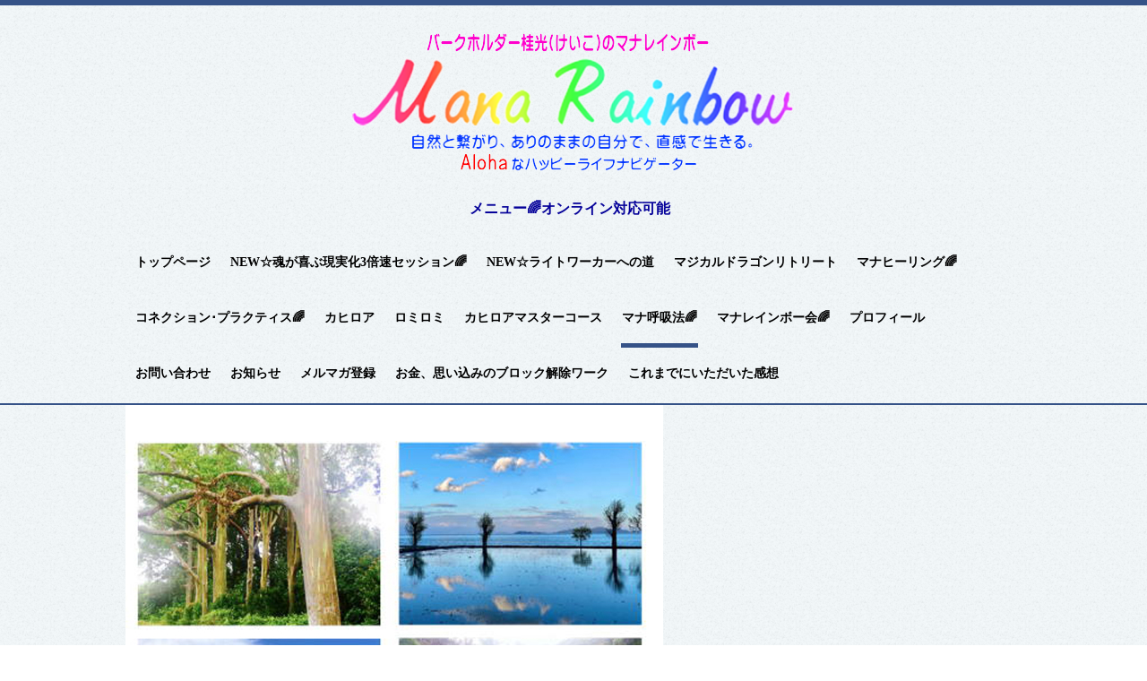

--- FILE ---
content_type: text/html
request_url: https://manarainbow.holy.jp/mana-breathing.html
body_size: 2904
content:
<!DOCTYPE html>
<html lang="ja">
<head>
<meta charset="UTF-8">
<meta name="viewport" content="width=device-width, initial-scale=1">
<title>マナ呼吸法 | バークホルダー桂光(けいこ)のマナレインボー</title><!--[if lt IE 9]>
<script src="html5.js" type="text/javascript"></script>
<![endif]-->
<link rel="stylesheet" type="text/css" href="style.css">
<link rel="stylesheet" type="text/css" href="style1.css">
<link rel="stylesheet" type="text/css" href="style2.css">
<link rel="stylesheet" type="text/css" href="style3.css">
<link rel="stylesheet" type="text/css" href="style4.css"></head>
<body class="basic2" id="hpb-sp-20-0032-04">
<div id="page" class="site">
<header id="masthead" class="site-header sp-part-top sp-header2" role="banner">
<div id="masthead-inner" class="sp-part-top sp-header-inner">
<div id="sp-site-branding2-1" class="sp-part-top sp-site-branding2">
<h1 class="site-title sp-part-top sp-site-title" id=""><a href="index.html">バークホルダー桂光(けいこ)のマナレインボー</a></h1>
<h2 class="site-description sp-part-top sp-catchphrase" id="">自然と繋がり、ありのままの自分で、直感で生きるAlohaなハッピーライフナビゲーター</h2>
<div class="extra sp-part-top sp-site-branding-extra" style="min-height: 20px" id="sp-site-branding-extra-1"></div></div>
<div id="sp-block-container-1" class="sp-part-top sp-block-container">
<p style="text-align : center;" class="paragraph">メニュー🌈オンライン対応可能</p></div>
<nav id="sp-site-navigation-1" class="navigation-main button-menu sp-part-top sp-site-navigation horizontal" role="navigation">
<h1 class="menu-toggle">メニュー</h1>
<div class="screen-reader-text skip-link"><a title="コンテンツへスキップ" href="#content">コンテンツへスキップ</a></div>
<ul id="menu-mainnav">
  <li class="menu-item"><a href="index.html">トップページ</a>
  <li class="menu-item"><a href="session-speedup.html">NEW☆魂が喜ぶ現実化3倍速セッション🌈</a>
  <li class="menu-item"><a href="super-special-session.html">NEW☆ライトワーカーへの道</a>
  <li class="menu-item"><a href="magical-tour.html">マジカルドラゴンリトリート</a>
  <li class="menu-item"><a href="mana-healing.html">マナヒーリング🌈</a>
  <li class="menu-item"><a href="connection-practice.html">コネクション･プラクティス🌈</a>
  <li class="menu-item"><a href="kahiloa.html">カヒロア</a>
  <li class="menu-item"><a href="lomilomi.html">ロミロミ</a>
  <li class="menu-item"><a href="master-kahiloa.html">カヒロアマスターコース</a>
  <li class="menu-item current_page_item"><a href="mana-breathing.html">マナ呼吸法🌈</a>
  <li class="menu-item"><a href="manarainbow-kai.html">マナレインボー会🌈</a>
  <li class="menu-item"><a href="profile.html">プロフィール</a>
  <li class="menu-item"><a href="contact.html">お問い合わせ</a>
  <li class="menu-item"><a href="posts/news_archive.html">お知らせ</a>
  <li class="menu-item"><a href="posts/news19.html">メルマガ登録</a>
  <li class="menu-item"><a href="blockclear-work.html">お金、思い込みのブロック解除ワーク</a>
  <li class="menu-item"><a href="voice-session.html">これまでにいただいた感想</a></ul></nav></div></header>
<div id="main" class="site-main sp-part-top sp-main">
<div id="contenthead" class="sp-part-top sp-content-header"><a style="display: block"><img id="sp-image-31" src="img/mana-breathing.jpg" class="sp-part-top sp-image"></a></div>
<div id="main-inner">
<div id="primary" class="content-area">
<div id="content" class="site-content sp-part-top sp-content page-company1" role="main">
<header id="sp-page-title-50" class="entry-header sp-part-top sp-page-title">
<h1 class="entry-title">マナ呼吸法</h1></header>
<article>
<div id="page-content" class="sp-part-top sp-block-container">
<p style="text-align : left;" class="paragraph"><span class="character" style="font-size : 1.6rem;color : #ff1493;">⭐オンライン対応⭐</span></p>
<p class="paragraph">マナとはハワイ語でマジカルな生命エネルギーという意味です。<br><br>
呼吸は生きている生命の証。<br>
生きている事は奇跡❗️<br>
マジカルな事。<br><br>
自分の生命に感謝し、その輝きを呼吸でよりクリアにしていきます。<br><br>
マナ呼吸法では、吐いて要らないエネルギーを身体から出し、吸って必要なエネルギーを身体に浸透させる。<br><br>
ゆっくり深呼吸を繰り返しながら、チャクラ(人間の氣の出入り口)の活性化と共にどんどん身体と心が緩み、軽やかに、良い気で満たされます。<br><br>
呼吸に、木の根っこ、地球のマグマ、虹など、自然のイメージをいれ、実際に自然のエネルギーと身体と心が繋がっていくのを感じる。<br><br>
またヨガ的要素も取り入れ、より身体が緩みやすく、ハートが開き、気持よく呼吸が出来るように工夫しています。<br><br>
呼吸が整えば幸せ感度が上がり、ハッピーライフに繋がります。<br><br>
お一人お一人の状態に合わせて、より深く呼吸が出来るように誘導するスペシャルプライベートマナ呼吸法</p>
<p class="paragraph"><span class="character" style="color : #ff1493;">70分　5,000yen</span><br><span class="character" style="color : #ff1493;">(カウンセリング付き)</span><br><br><b class="character" style="font-size : 1.7rem;color : #ff1493;">あなたの為だけのスペシャルな3回コース</b><br><b class="character" style="font-size : 1.7rem;color : #ff1493;">70分X3回　14000 yen</b><br>
お一人お一人の呼吸と身体、心の状態を確認しながら、<br>
簡単なヨガの要素を取り入れ、身体と心を呼吸で繋げていきます。<br>
マナ呼吸後は身体も心もスッキリ、前向きな気持ちになります。</p>
<p class="paragraph"><br><a href="voice-mana-breathing.html">⇒体験談</a><br></p><a style="display: block"><img id="sp-image-104" src="img/mana-breathing3.jpg" class="sp-part-top sp-image"></a>
<p class="paragraph"><br>
グループのマナ呼吸法は定期開催の<a href="manarainbow-kai.html">マナレインボー会</a>で行っています。<br><br>
トップページのお知らせでご確認ください。</p>
<p class="paragraph">お問合せ・お申込はこちらから<br></p>
<div id="sp-button-9" class="sp-part-top sp-button"><a href="https://ws.formzu.net/fgen/S9020374/" target="_blank">お問合せフォーム</a></div>
<p class="paragraph"> </p><div id="sp-html-src-7" class="sp-part-top sp-html-src">お問合せは　<a href="mailto:manarainbow10@gmail.com">
manarainbow10@gmail.com</a></div></div></article></div></div></div></div>
<footer id="colophon" class="site-footer sp-part-top sp-footer2" role="contentinfo">
<div id="colophon-inner" class="sp-part-top sp-footer-inner">
<nav id="sp-site-navigation-2" class="navigation-main sp-part-top sp-site-navigation horizontal" role="navigation">
<h1 class="menu-toggle">メニュー</h1>
<div class="screen-reader-text skip-link"><a title="コンテンツへスキップ" href="#content">コンテンツへスキップ</a></div>
<ul id="menu-mainnav">
  <li class="menu-item"><a href="contact.html">お問い合わせ</a>
  <li class="menu-item"><a href="index.html">トップページ</a>
  <li class="menu-item"><a href="manarainbow-kai.html">マナレインボー会</a>
  <li class="menu-item"><a href="magical-tour.html">マジカルドラゴンリトリート</a>
  <li class="menu-item"><a href="mana-healing.html">マナヒーリング🌈</a>
  <li class="menu-item current_page_item"><a href="mana-breathing.html">マナ呼吸法🌈</a>
  <li class="menu-item"><a href="kahiloa.html">カヒロア</a>
  <li class="menu-item"><a href="lomilomi.html">ロミロミ</a>
  <li class="menu-item"><a href="super-special-session.html">スーパースペシャルセッション ライトワーカーへの道</a>
  <li class="menu-item"><a href="connection-practice.html">コネクション･プラクティス</a>
  <li class="menu-item"><a href="session-speedup.html">魂が喜ぶ現実化3倍速セッション🌈</a>
  <li class="menu-item"><a href="profile.html">プロフィール</a>
  <li class="menu-item"><a href="https://calendar.google.com/calendar/u/0/embed?src=19v6urnnm3sevjip3m6nhk92o4@group.calendar.google.com&ctz=Asia/Tokyo">スケジュール</a>
  <li class="menu-item"><a href="access.html">アクセス</a>
  <li class="menu-item"><a href="privacy.html">プライバシーポリシー</a></ul></nav>
<div id="sp-block-container-5" class="sp-part-top sp-block-container">
<p class="copyright paragraph" style="text-align : center;">Copyright &copy; マナレインボー, All rights reserved.</p></div></div></footer></div><script type="text/javascript" src="navigation.js"></script></body></html>

--- FILE ---
content_type: text/css
request_url: https://manarainbow.holy.jp/style.css
body_size: 18049
content:
#colophon{
  background-color : rgba(31, 54, 103, 0.7);
}

#content{
  min-height : 50px;
}

#contenthead{
  font-family : "AR丸ゴシック体M";
  font-weight : bold;
  color : #040099;
}

#masthead{
  margin-bottom : 0px;
}

#page{
  font-size : 1.6rem;
}

#sidebar1 > nav{
  margin-bottom : 20px;
}

#sidebar2 > nav{
  margin-bottom : 20px;
}

*{
  box-sizing : border-box;
  
}

.screen-reader-text{
  display : none;
}

.sp-block-container{
  padding-top : 0px;
  padding-left : 0px;
  padding-right : 0px;
  padding-bottom : 0px;
}

.sp-block-container > h1{
  font-size : 2.4rem;
}

.sp-block-container > h2{
  font-size : 1.8rem;
}

.sp-block-container > h3{
  font-size : 1.5rem;
}

.sp-block-container > h4{
  font-size : 1.4rem;
}

.sp-block-container > h5{
  font-size : 1.3rem;
}

.sp-block-container > h6{
  font-size : 1.1rem;
}

.sp-block-container > hr{
  border-bottom-color : initial;
  color : #e2e2e2;
  margin-top : 25px;
  margin-left : 0px;
  margin-right : 0px;
  margin-bottom : 30px;
  border-top-width : 1px;
  border-left-width : medium;
  border-right-width : medium;
  border-bottom-width : medium;
  border-top-style : solid;
  border-left-style : none;
  border-right-style : none;
  border-bottom-style : none;
  border-top-color : #e2e2e2;
  border-left-color : initial;
  border-right-color : initial;
  border-bottom-color : initial;
  height : 1px;
}

.sp-block-container > p{
  font-size : 1.3rem;
  line-height : 1.5;
  text-align : justify;
  padding-left : 0.1em;
  padding-right : 0.1em;
  margin-top : 0.5em;
  margin-bottom : 1.5em;
  text-justify : inter-ideograph;
}

.sp-block-container > p.indent{
  padding-left : 1em;
}

.sp-block-container > p.large{
  font-size : 1.2em;
}

.sp-bread-crumb div{
  padding-bottom : 10px;
  margin-top : 10px;
  margin-right : 10px;
  width : auto;
  display : inline-block;
}

.sp-button{
  width : 122px;
}

.sp-button a{
  text-decoration : none;
  text-align : center;
  padding-top : 6px;
  padding-left : 0px;
  padding-right : 0px;
  padding-bottom : 6px;
  border-top-width : 1px;
  border-left-width : 1px;
  border-right-width : 1px;
  border-bottom-width : 1px;
  border-top-style : solid;
  border-left-style : solid;
  border-right-style : solid;
  border-bottom-style : solid;
  border-top-color : #f0f0f0;
  border-left-color : #f0f0f0;
  border-right-color : #f0f0f0;
  border-bottom-color : #f0f0f0;
  border-top-left-radius : 5px 5px;
  border-top-right-radius : 5px 5px;
  border-bottom-right-radius : 5px 5px;
  border-bottom-left-radius : 5px 5px;
  height : 100%;
  display : block;
  box-sizing : border-box;
}

.sp-button a:hover{
  border-top-width : 1px;
  border-left-width : 1px;
  border-right-width : 1px;
  border-bottom-width : 1px;
  border-top-style : solid;
  border-left-style : solid;
  border-right-style : solid;
  border-bottom-style : solid;
  border-top-color : #d8d8d8;
  border-left-color : #d8d8d8;
  border-right-color : #d8d8d8;
  border-bottom-color : #d8d8d8;
}

.sp-column.accordion > .column-label h3::after{
  border-top-width : 5px;
  border-left-width : 6px;
  border-right-width : 6px;
  border-top-style : solid;
  border-left-style : solid;
  border-right-style : solid;
  border-top-color : rgba(255, 255, 255, 0.45);
  border-left-color : transparent;
  border-right-color : transparent;
  width : 0px;
  height : 0px;
  display : block;
  position : absolute;
  top : 0.5em;
  right : 0px;
  content : "";
}

.sp-column.toggled-on > .column-label h3::after{
  display : none;
}

.sp-column.toggled-on > .column-label h3::before{
  border-left-width : 6px;
  border-right-width : 6px;
  border-bottom-width : 5px;
  border-left-style : solid;
  border-right-style : solid;
  border-bottom-style : solid;
  border-left-color : transparent;
  border-right-color : transparent;
  border-bottom-color : rgba(255, 255, 255, 0.45);
  width : 0px;
  height : 0px;
  display : block;
  position : absolute;
  top : 0.5em;
  right : 0px;
  content : "";
}

.sp-column > .column-body{
  padding-top : 5px;
  padding-left : 5px;
  padding-right : 5px;
  padding-bottom : 5px;
}

.sp-definition-list > dd{
  margin-left : 94px;
  margin-bottom : 25px;
}

.sp-definition-list > dt{
  padding-top : 5px;
  padding-left : 25px;
  padding-right : 0px;
  padding-bottom : 5px;
  margin-bottom : 10px;
}

.sp-form input{
  font-size : 1.4rem;
  font-family : "ヒラギノ角ゴ Pro W3", "Hiragino Kaku Gothic Pro", "メイリオ", Meiryo, Osaka, "ＭＳ Ｐゴシック", "MS PGothic", Arial, sans-serif;
}

.sp-form input[type="date"]{
  padding-top : 5px;
  padding-left : 5px;
  padding-right : 5px;
  padding-bottom : 5px;
  width : 90%;
}

.sp-form input[type="radio"]{
  vertical-align : middle;
  width : 20px;
}

.sp-form input[type="submit"]{
  font-size : 1.4rem;
  color : #555555;
  background-color : #dcdada;
  padding-top : 5px;
  padding-left : 8px;
  padding-right : 8px;
  padding-bottom : 5px;
  margin-top : 15px;
  width : auto;
  min-width : 100px;
  float : right;
  position : relative;
  cursor : pointer;
}

.sp-form input[type="text"]{
  padding-top : 5px;
  padding-left : 5px;
  padding-right : 5px;
  padding-bottom : 5px;
  width : 90%;
}

.sp-form table{
  border-top-width : 1px;
  border-left-width : 1px;
  border-top-style : solid;
  border-left-style : solid;
  border-top-color : #000000;
  border-left-color : #000000;
  width : 100%;
  border-collapse : collapse;
  border-spacing : 0px 0px;
}

.sp-form td{
  color : #000000;
  background-color : #ffffff;
  padding-top : 5px;
  padding-left : 18px;
  padding-right : 18px;
  padding-bottom : 5px;
  border-right-width : 1px;
  border-bottom-width : 1px;
  border-right-style : solid;
  border-bottom-style : solid;
  border-right-color : #000000;
  border-bottom-color : #000000;
  width : auto;
}

.sp-form textarea{
  font-size : 1.4rem;
  font-family : "ヒラギノ角ゴ Pro W3", "Hiragino Kaku Gothic Pro", "メイリオ", Meiryo, Osaka, "ＭＳ Ｐゴシック", "MS PGothic", Arial, sans-serif;
  padding-top : 5px;
  padding-left : 5px;
  padding-right : 5px;
  padding-bottom : 5px;
  width : 90%;
  height : 150px;
}

.sp-form th{
  font-weight : normal;
  color : #000000;
  background-color : #f4f4f4;
  text-align : left;
  padding-top : 5px;
  padding-left : 18px;
  padding-right : 18px;
  padding-bottom : 5px;
  border-right-width : 1px;
  border-bottom-width : 1px;
  border-right-style : solid;
  border-bottom-style : solid;
  border-right-color : #000000;
  border-bottom-color : #000000;
  width : auto;
  min-width : 50px;
}

.sp-google-map{
  background-position : center center;
  margin-top : 20px;
  max-width : 100%;
  word-wrap : normal;
}

.sp-google-map img{
  max-width : none !important;
}

.sp-html-src{
  margin-top : 20px;
}

.sp-html-src > iframe{
  display : block;
}

.sp-item-gallery.grid > ul > li{
  overflow : hidden;
}

.sp-item-gallery.masonry > ul > li{
  height : auto !important;
}

.sp-item-gallery > ul > li > div img.item-gallery-thumbnail{
  max-width : 100%;
}

.sp-list{
  padding-right : 1em;
  margin-bottom : 1.5em;
  list-style-position : inside;
}

.sp-list > li{
  text-align : justify;
  padding-top : 6px;
  padding-bottom : 6px;
  margin-top : 0px;
  margin-left : 0px;
  margin-right : 0px;
  margin-bottom : 0px;
  text-justify : inter-ideograph;
}

.sp-page-title > h1{
  font-size : 1.8rem;
  font-weight : bold;
}

.sp-part-top{
  display : block;
  position : relative;
  box-sizing : border-box;
}

.sp-part-top:not(table)::after{
  clear : both;
  display : table;
  content : "";
}

.sp-site-branding2 .site-description{
  font-size : 1rem;
  font-weight : normal;
  color : #929292;
}

.sp-site-navigation{
  color : black;
  background-color : white;
}

.sp-site-navigation .menu-toggle{
  display : none;
  cursor : pointer;
}

.sp-site-navigation.vertical{
  font-size : 1.3rem;
  border-top-width : 1px;
  border-bottom-width : 1px;
  border-top-style : solid;
  border-bottom-style : solid;
  border-top-color : #d2c9b8;
  border-bottom-color : #d2c9b8;
  width : 100%;
}

.sp-site-navigation.vertical ul{
  line-height : 30px;
  padding-top : 0px;
  padding-left : 0px;
  padding-right : 0px;
  padding-bottom : 0px;
  margin-top : 0px;
  margin-left : 0px;
  margin-right : 0px;
  margin-bottom : 0px;
  list-style-type : none;
  list-style-position : outside;
}

.sp-site-navigation.vertical ul li.current-menu-ancestor > a{
  color : #ffffff;
  background-color : rgba(0, 0, 0, 0.3);
}

.sp-site-navigation.vertical ul li.current-menu-item > a{
  color : #ffffff;
  background-color : rgba(0, 0, 0, 0.3);
}

.sp-site-navigation.vertical ul li.current_page_ancestor > a{
  color : #ffffff;
  background-color : rgba(0, 0, 0, 0.3);
}

.sp-site-navigation.vertical ul li.current_page_item > a{
  color : #ffffff;
  background-color : rgba(0, 0, 0, 0.3);
}

.sp-site-navigation.vertical ul li > a{
  text-decoration : none;
  padding-top : 10px;
  padding-left : 20px;
  padding-right : 20px;
  padding-bottom : 10px;
  display : block;
}

.sp-site-navigation.vertical ul li > a:active{
  color : #ffffff;
  background-color : rgba(0, 0, 0, 0.3);
}

.sp-site-navigation.vertical ul li > a:hover{
  color : #ffffff;
  background-color : rgba(0, 0, 0, 0.3);
}

.sp-site-navigation.vertical ul ul li > a{
  padding-top : 10px;
  padding-left : 40px;
  padding-right : 40px;
  padding-bottom : 10px;
}

.sp-site-navigation.vertical > ul{
  margin-top : 0px;
  margin-left : auto;
  margin-right : auto;
  margin-bottom : 0px;
  width : 100%;
}

.sp-site-navigation.vertical > ul > li{
  padding-top : 0px;
  padding-left : 0px;
  padding-right : 0px;
  padding-bottom : 0px;
  width : 100%;
}

.sp-site-navigation.vertical > ul > li:hover > ul{
  display : block;
}

.sp-sns-button > ul > li > iframe[src*="mixi"][src*="show_faces=false"]{
  max-width : 58px;
}

.sp-sns-button > ul > li > iframe[src*="mixi"][src*="show_faces=true"]{
  max-width : 100%;
}

.sp-table{
  margin-top : 5px;
  margin-left : auto;
  margin-right : auto;
  margin-bottom : 5px;
  border-top-width : 1px;
  border-left-width : 1px;
  border-top-style : solid;
  border-left-style : solid;
  border-top-color : #d8d8d8;
  border-left-color : #d8d8d8;
  width : 100%;
  display : table;
  border-collapse : collapse;
}

.sp-table > * > tr > td{
  padding-top : 5px;
  padding-left : 8px;
  padding-right : 8px;
  padding-bottom : 5px;
  border-right-width : 1px;
  border-bottom-width : 1px;
  border-right-style : solid;
  border-bottom-style : solid;
  border-right-color : #d8d8d8;
  border-bottom-color : #d8d8d8;
}

.sp-table > * > tr > th{
  padding-top : 5px;
  padding-left : 8px;
  padding-right : 8px;
  padding-bottom : 5px;
  border-right-width : 1px;
  border-bottom-width : 1px;
  border-right-style : solid;
  border-bottom-style : solid;
  border-right-color : #d8d8d8;
  border-bottom-color : #d8d8d8;
}

.sp-table > * > tr > th.col-title{
  background-color : rgba(0, 0, 0, 0.0625);
}

.sp-table > * > tr > th.row-title{
  background-color : rgba(0, 0, 0, 0.0625);
}

.sp-wp-post-list{
  padding-top : 0px;
  padding-left : 0px;
  padding-right : 0px;
  padding-bottom : 0px;
  margin-top : 2em;
  margin-left : 0px;
  margin-right : 0px;
  margin-bottom : 2em;
}

.sp-wp-post-list .navigation-post{
  margin-top : 0.67em;
}

.sp-wp-post-list .navigation-post .nav-next{
  margin-right : 10px;
  float : right;
}

.sp-wp-post-list .navigation-post .nav-previous{
  margin-left : 10px;
  float : left;
}

.sp-wp-post-list .navigation-post::after{
  clear : both;
  display : table;
  content : "";
}

.sp-wp-post-list .navigation-post > h1{
  display : none;
}

.sp-wp-post-list > article{
  margin-top : 0.67em;
  margin-left : 0px;
  margin-right : 0px;
  margin-bottom : 0.67em;
}

.sp-wp-post-list > h3{
  background-color : #f4f4f4;
  background-image : none;
  background-repeat : repeat;
  background-attachment : scroll;
  background-position : 0% 0%;
  background-clip : border-box;
  background-origin : padding-box;
  background-size : auto auto;
}

.sp-yahoo-map{
  background-position : center center;
  margin-top : 20px;
}

a{
  color : #333333;
  outline-width : medium;
  outline-style : none;
  outline-color : black;
}

a:focus{
  color : #333333;
  text-decoration : none;
}

a:hover{
  color : #333333;
  text-decoration : none;
}

article{
  display : block;
}

aside{
  display : block;
}

body{
  font-size : 1.5rem;
  font-family : "AR P丸ゴシック体M";
  font-weight : bold;
  line-height : 1.3;
  color : #040099;
  background-image : linear-gradient(to right, rgba(218, 235, 239, 0.3) 0%, rgba(218, 235, 239, 0.3) 100%),url(img/background-pattern-img-01.png);
  background-size : 64px 64px;
  text-align : left;
  padding-top : 0px;
  padding-left : 0px;
  padding-right : 0px;
  padding-bottom : 0px;
  margin-top : 0px;
  margin-left : 0px;
  margin-right : 0px;
  margin-bottom : 0px;
  border-top-width : 6px;
  border-top-style : solid;
  border-top-color : #355287;
  word-wrap : break-word;
}

details{
  display : block;
}

dl{
  margin-top : 0px;
  box-sizing : border-box;
}

figcaption{
  display : block;
}

figure{
  display : block;
}

footer{
  display : block;
}

h1{
  margin-top : 0px;
  box-sizing : border-box;
}

h2{
  margin-top : 0px;
  box-sizing : border-box;
}

h3{
  margin-top : 0px;
  box-sizing : border-box;
}

h4{
  margin-top : 0px;
  box-sizing : border-box;
}

h5{
  margin-top : 0px;
  box-sizing : border-box;
}

h6{
  margin-top : 0px;
  box-sizing : border-box;
}

header{
  display : block;
}

hgroup{
  display : block;
}

html{
  font-size : 62.5%;
}

main{
  display : block;
}

nav{
  display : block;
  box-sizing : border-box;
}

ol{
  margin-top : 0px;
  box-sizing : border-box;
}

p{
  margin-top : 0px;
  box-sizing : border-box;
}

section{
  display : block;
}

summary{
  display : block;
}

table{
  margin-top : 0px;
  box-sizing : border-box;
}

ul{
  margin-top : 0px;
  margin-left : 0px;
  margin-right : 0px;
  margin-bottom : 0px;
  box-sizing : border-box;
}

@media not screen, screen and (min-width: 569px) {

  #colophon{
    margin-top : 40px;
  }

  #colophon .minimal{
    padding-left : 1000%;
    padding-right : 1000%;
    margin-left : -1000%;
    margin-right : -1000%;
  }

  #colophon .minimal a{
    font-weight : normal;
  }

  #colophon .minimal li{
    font-weight : normal;
  }

  #colophon-inner{
    margin-top : 0px;
    margin-left : auto;
    margin-right : auto;
    margin-bottom : 0px;
    width : 1000px;
    box-sizing : content-box;
  }

  #content{
    font-family : "AR丸ゴシック体M";
    font-weight : bold;
    color : #040099;
    min-height : 50px;
  }

  #contenthead{
    margin-bottom : 40px;
  }

  #main{
    font-family : "AR丸ゴシック体M";
    font-weight : bold;
    color : #040099;
    margin-top : 0px;
    margin-left : auto;
    margin-right : auto;
    margin-bottom : 0px;
    width : 1000px;
    box-sizing : content-box;
  }

  #masthead{
    margin-bottom : 0px;
  }

  #masthead-inner{
    margin-top : 0px;
    margin-left : auto;
    margin-right : auto;
    margin-bottom : 0px;
    width : 1000px;
    box-sizing : content-box;
  }

  #masthead-inner .sp-site-navigation{
    margin-top : 15px;
  }

  #page{
    margin-top : 0px;
    margin-left : auto;
    margin-right : auto;
    margin-bottom : 0px;
    overflow : hidden;
  }

  .sp-google-map{
    width : 400px;
    min-height : 300px;
  }

  .sp-html-src {
  }

  .sp-html-src > iframe{
    margin-left : auto;
    margin-right : auto;
  }

  .sp-site-branding2{
    padding-top : 20px;
  }

  .sp-site-branding2 .extra{
    width : 50%;
    position : absolute;
    bottom : 0px;
    right : 0px;
  }

  .sp-site-branding2 .extra > p{
    font-size : 1.3rem;
    color : #929292;
    text-align : right;
    padding-top : 0px;
    padding-left : 0px;
    padding-right : 0px;
    padding-bottom : 0px;
    margin-top : 0px;
    margin-left : 0px;
    margin-right : 0px;
    margin-bottom : 0px;
  }

  .sp-site-branding2 .extra > p.indent{
    padding-left : 1em;
  }

  .sp-site-branding2 .extra > p.large{
    font-size : 1.5rem;
  }

  .sp-site-branding2 .site-description{
    text-align : right;
    width : 100%;
    height : auto;
    position : absolute;
    top : 15px;
  }

  .sp-site-branding2 .site-title{
    margin-top : 0px;
    margin-left : 0px;
    margin-right : 0px;
    margin-bottom : 0px;
    height : 66px;
    float : left;
  }

  .sp-site-branding2 .site-title a{
    height : 100%;
    display : block;
  }

  .sp-site-navigation.horizontal ul{
    padding-top : 0px;
    padding-left : 0px;
    padding-right : 0px;
    padding-bottom : 0px;
    margin-top : 0px;
    margin-left : 0px;
    margin-right : 0px;
    margin-bottom : 0px;
    list-style-type : none;
    list-style-position : outside;
  }

  .sp-site-navigation.horizontal ul li.current-menu-ancestor > a{
    color : #ffffff;
    background-color : rgba(0, 0, 0, 0.3);
  }

  .sp-site-navigation.horizontal ul li.current-menu-item > a{
    color : #ffffff;
    background-color : rgba(0, 0, 0, 0.3);
  }

  .sp-site-navigation.horizontal ul li.current_page_ancestor > a{
    color : #ffffff;
    background-color : rgba(0, 0, 0, 0.3);
  }

  .sp-site-navigation.horizontal ul li.current_page_item > a{
    color : #ffffff;
    background-color : rgba(0, 0, 0, 0.3);
  }

  .sp-site-navigation.horizontal ul li > a{
    text-decoration : none;
  }

  .sp-site-navigation.horizontal ul li > a:active{
    color : #ffffff;
    background-color : rgba(0, 0, 0, 0.3);
  }

  .sp-site-navigation.horizontal ul li > a:hover{
    color : #ffffff;
    background-color : rgba(0, 0, 0, 0.3);
  }

  .sp-site-navigation.horizontal ul ul{
    border-bottom-color : initial;
    background-color : #ffffff;
    border-top-width : 1px;
    border-left-width : 1px;
    border-right-width : 1px;
    border-bottom-width : medium;
    border-top-style : solid;
    border-left-style : solid;
    border-right-style : solid;
    border-bottom-style : none;
    border-top-color : #3c3f53;
    border-left-color : #3c3f53;
    border-right-color : #3c3f53;
    border-bottom-color : initial;
    width : auto;
    min-width : 150px;
    display : none;
    position : absolute;
    top : 100%;
    left : 0px;
    z-index : 9999;
  }

  .sp-site-navigation.horizontal ul ul li{
    border-bottom-width : 1px;
    border-bottom-style : solid;
    border-bottom-color : #3c3f53;
    width : 100%;
    white-space : nowrap;
  }

  .sp-site-navigation.horizontal ul ul li > a{
    padding-top : 5px;
    padding-left : 1em;
    padding-right : 1em;
    padding-bottom : 5px;
    display : block;
  }

  .sp-site-navigation.horizontal > ul::after{
    clear : both;
    display : table;
    content : "";
  }

  .sp-site-navigation.horizontal > ul > li{
    float : left;
    position : relative;
  }

  .sp-site-navigation.horizontal > ul > li:hover{
    position : relative;
  }

  .sp-site-navigation.horizontal > ul > li:hover > ul{
    display : block;
  }

  .sp-site-navigation.horizontal > ul > li > a{
    padding-top : 0.5em;
    padding-left : 2em;
    padding-right : 2em;
    padding-bottom : 0.5em;
    display : block;
  }

  .sp-site-navigation.minimal{
    text-align : center;
    margin-top : 0px;
    margin-left : auto;
    margin-right : auto;
    margin-bottom : 20px;
  }

  .sp-site-navigation.minimal ul{
    padding-top : 0px;
    padding-left : 0px;
    padding-right : 0px;
    padding-bottom : 0px;
    margin-top : 0px;
    margin-left : 0px;
    margin-right : 0px;
    margin-bottom : 0px;
    list-style-type : none;
    list-style-position : outside;
  }

  .sp-site-navigation.minimal ul li:last-child{
    margin-right : 0px;
  }

  .sp-site-navigation.minimal ul li > a:active{
    text-decoration : underline;
  }

  .sp-site-navigation.minimal ul li > a:hover{
    text-decoration : underline;
  }

  .sp-site-navigation.minimal > ul li{
    margin-right : 10px;
    display : inline;
  }

  .sp-site-navigation.minimal > ul ul{
    margin-left : 10px;
    display : inline;
  }

  .sp-yahoo-map{
    width : 400px;
    min-height : 300px;
  }

  body{
    min-width : 1000px;
  }
}

@media not screen, screen and (min-width: 569px) {

  #content{
    width : 1000px;
  }

  #contenthead{
    width : 1000px;
  }
}

@media screen and (max-width: 568px) {

  #content{
    min-height : 50px;
  }

  #contenthead{
    margin-bottom : 20px;
  }

  #main-inner{
    padding-left : 10px;
    padding-right : 10px;
  }

  #sidebar2{
    padding-left : 10px;
    padding-right : 10px;
  }

  *{
    box-sizing : border-box;
  }

  .sp-block-container{
    padding-top : 0px;
    padding-left : 5px;
    padding-right : 5px;
    padding-bottom : 0px;
  }

  .sp-bread-crumb{
    padding-left : 10px;
    padding-right : 10px;
  }

  .sp-definition-list > dd{
    margin-left : 20px;
  }

  .sp-form input{
    width : 90%;
  }

  .sp-form input[type="submit"] {
  }

  .sp-form table{
    border-top-width : 1px;
    border-top-style : solid;
    border-top-color : #d8d8d8;
  }

  .sp-form td{
    width : auto;
    display : block;
  }

  .sp-form textarea{
    width : 90%;
  }

  .sp-form th{
    width : auto;
    display : block;
  }

  .sp-google-map{
    padding-bottom : 56.25%;
    width : auto !important;
    height : 0px;
    min-height : 300px;
    position : relative;
    overflow : hidden;
  }

  .sp-google-map iframe{
    width : 100%;
    height : 100%;
    position : absolute;
    top : 0px;
    left : 0px;
  }

  .sp-html-src {
  }

  .sp-html-src > .video{
    padding-bottom : 56.25%;
    margin-top : 20px;
    width : auto !important;
    height : 0px;
    position : relative;
    overflow : hidden;
  }

  .sp-html-src > .video > iframe{
    width : 100% !important;
    height : 100% !important;
    position : absolute;
    top : 0px;
    left : 0px;
  }

  .sp-html-src > .youtube{
    padding-bottom : 56.25%;
    margin-top : 20px;
    width : auto !important;
    height : 0px;
    position : relative;
    overflow : hidden;
  }

  .sp-html-src > .youtube > iframe{
    width : 100% !important;
    height : 100% !important;
    position : absolute;
    top : 0px;
    left : 0px;
  }

  .sp-html-src > iframe{
    width : 100%;
  }

  .sp-image{
    max-width : 100%;
    height : auto;
  }

  .sp-site-branding2 .extra{
    padding-top : 5px;
  }

  .sp-site-branding2 .extra > p{
    font-size : 1rem;
    color : #929292;
    text-align : left;
    padding-top : 0px;
    padding-left : 10px;
    padding-right : 10px;
    padding-bottom : 0px;
    margin-top : 0px;
    margin-left : 0px;
    margin-right : 0px;
    margin-bottom : 0px;
    width : 100%;
  }

  .sp-site-branding2 .site-description{
    text-align : center;
  }

  .sp-site-branding2 .site-title{
    text-align : center;
  }

  .sp-site-navigation .menu-toggle{
    background-color : rgba(0, 0, 0, 0.3);
    padding-top : 10px;
    padding-left : 10px;
    padding-right : 10px;
    padding-bottom : 10px;
    margin-top : 0px;
    margin-left : 0px;
    margin-right : 0px;
    margin-bottom : 0px;
    cursor : pointer;
  }

  .sp-site-navigation ul{
    list-style-type : none;
    list-style-position : outside;
  }

  .sp-site-navigation.button-menu .menu-toggle{
    display : block;
  }

  .sp-site-navigation.button-menu ul ul{
    display : block;
  }

  .sp-site-navigation.button-menu ul.toggled-on{
    display : block;
  }

  .sp-site-navigation.button-menu > ul{
    display : none;
  }

  .sp-site-navigation.horizontal{
    padding-top : 0px;
    margin-top : 10px;
    position : relative;
  }

  .sp-site-navigation.horizontal ul{
    background-color : #ffffff;
    padding-top : 0px;
    padding-left : 0px;
    padding-right : 0px;
    padding-bottom : 0px;
    width : auto;
    height : auto;
  }

  .sp-site-navigation.horizontal ul li{
    padding-left : 0px;
    border-left-width : 0px;
    width : auto;
    float : none;
  }

  .sp-site-navigation.horizontal ul li.current-menu-ancestor > a{
    color : #ffffff;
    background-color : rgba(0, 0, 0, 0.3);
  }

  .sp-site-navigation.horizontal ul li.current-menu-item > a{
    color : #ffffff;
    background-color : rgba(0, 0, 0, 0.3);
  }

  .sp-site-navigation.horizontal ul li.current_page_ancestor > a{
    color : #ffffff;
    background-color : rgba(0, 0, 0, 0.3);
  }

  .sp-site-navigation.horizontal ul li.current_page_item > a{
    color : #ffffff;
    background-color : rgba(0, 0, 0, 0.3);
  }

  .sp-site-navigation.horizontal ul li > a{
    line-height : 24px;
    padding-top : 8px;
    padding-left : 25px;
    padding-right : 10px;
    padding-bottom : 7px;
    float : none;
    display : block;
  }

  .sp-site-navigation.horizontal ul li > a:active{
    color : #ffffff;
    background-color : rgba(0, 0, 0, 0.3);
  }

  .sp-site-navigation.horizontal ul li > a:hover{
    color : #ffffff;
    background-color : rgba(0, 0, 0, 0.3);
  }

  .sp-site-navigation.horizontal ul ul{
    border-bottom-color : initial;
    background-color : transparent;
    border-top-width : medium;
    border-left-width : medium;
    border-right-width : medium;
    border-bottom-width : medium;
    border-top-style : none;
    border-left-style : none;
    border-right-style : none;
    border-bottom-style : none;
    border-top-color : initial;
    border-left-color : initial;
    border-right-color : initial;
    border-bottom-color : initial;
    width : auto;
    min-width : 150px;
    display : block;
    position : relative;
    top : 100%;
    left : 0px;
    z-index : 9999;
  }

  .sp-site-navigation.horizontal ul ul li{
    border-bottom-color : initial;
    border-bottom-width : medium;
    border-bottom-style : none;
    border-bottom-color : initial;
  }

  .sp-site-navigation.horizontal ul ul li > a{
    border-bottom-color : initial;
    padding-top : 8px;
    padding-left : 50px;
    padding-right : 50px;
    padding-bottom : 8px;
    border-bottom-width : medium;
    border-bottom-style : none;
    border-bottom-color : initial;
  }

  .sp-site-navigation.minimal{
    text-align : center;
    margin-bottom : 20px;
  }

  .sp-site-navigation.minimal ul{
    padding-top : 0px;
    padding-left : 0px;
    padding-right : 0px;
    padding-bottom : 0px;
    margin-top : 0px;
    margin-left : 0px;
    margin-right : 0px;
    margin-bottom : 0px;
    list-style-type : none;
    list-style-position : outside;
  }

  .sp-site-navigation.minimal ul li{
    display : block;
  }

  .sp-site-navigation.minimal ul li > a{
    display : block;
  }

  .sp-site-navigation.minimal ul li > a:hover{
    text-decoration : underline;
  }

  .sp-table{
    display : block;
    overflow-x : auto;
  }

  .sp-yahoo-map{
    padding-bottom : 56.25%;
    width : auto !important;
    height : 0px;
    min-height : 300px;
    position : relative;
    overflow : hidden;
  }

  .sp-yahoo-map iframe{
    width : 100%;
    height : 100%;
    position : absolute;
    top : 0px;
    left : 0px;
  }

  embed{
    max-width : 100%;
  }
}

#sp-image-225{
  text-decoration : none;
  border-top-width : 8px;
  border-left-width : 8px;
  border-right-width : 8px;
  border-bottom-width : 8px;
  border-top-style : solid;
  border-left-style : solid;
  border-right-style : solid;
  border-bottom-style : solid;
  border-top-color : #ffffff;
  border-left-color : #ffffff;
  border-right-color : #ffffff;
  border-bottom-color : #ffffff;
  box-shadow : 0px 3px 4px rgba(0, 0, 0, 0.5);
  max-width : 100%;
}

#sp-image-10, #sp-image-100, #sp-image-101, #sp-image-102, #sp-image-103, #sp-image-104, #sp-image-105, #sp-image-106, #sp-image-107, #sp-image-108, #sp-image-109, #sp-image-11, #sp-image-110, #sp-image-111, #sp-image-112, #sp-image-113, #sp-image-114, #sp-image-115, #sp-image-116, #sp-image-117, #sp-image-118, #sp-image-119, #sp-image-12, #sp-image-120, #sp-image-121, #sp-image-122, #sp-image-123, #sp-image-124, #sp-image-125, #sp-image-126, #sp-image-127, #sp-image-128, #sp-image-129, #sp-image-13, #sp-image-130, #sp-image-131, #sp-image-132, #sp-image-133, #sp-image-134, #sp-image-135, #sp-image-136, #sp-image-137, #sp-image-138, #sp-image-139, #sp-image-14, #sp-image-140, #sp-image-141, #sp-image-142, #sp-image-143, #sp-image-144, #sp-image-145, #sp-image-146, #sp-image-147, #sp-image-148, #sp-image-149, #sp-image-15, #sp-image-150, #sp-image-151, #sp-image-152, #sp-image-153, #sp-image-154, #sp-image-155, #sp-image-156, #sp-image-157, #sp-image-158, #sp-image-159, #sp-image-16, #sp-image-160, #sp-image-161, #sp-image-162, #sp-image-163, #sp-image-164, #sp-image-165, #sp-image-166, #sp-image-167, #sp-image-168, #sp-image-169, #sp-image-17, #sp-image-170, #sp-image-171, #sp-image-172, #sp-image-173, #sp-image-174, #sp-image-175, #sp-image-176, #sp-image-177, #sp-image-178, #sp-image-179, #sp-image-18, #sp-image-180, #sp-image-181, #sp-image-182, #sp-image-183, #sp-image-184, #sp-image-185, #sp-image-186, #sp-image-187, #sp-image-188, #sp-image-189, #sp-image-19, #sp-image-190, #sp-image-191, #sp-image-192, #sp-image-193, #sp-image-194, #sp-image-195, #sp-image-196, #sp-image-197, #sp-image-198, #sp-image-199, #sp-image-20, #sp-image-200, #sp-image-201, #sp-image-202, #sp-image-203, #sp-image-204, #sp-image-205, #sp-image-206, #sp-image-207, #sp-image-208, #sp-image-209, #sp-image-21, #sp-image-210, #sp-image-211, #sp-image-212, #sp-image-213, #sp-image-214, #sp-image-215, #sp-image-216, #sp-image-217, #sp-image-218, #sp-image-219, #sp-image-22, #sp-image-220, #sp-image-221, #sp-image-222, #sp-image-223, #sp-image-224, #sp-image-226, #sp-image-227, #sp-image-228, #sp-image-229, #sp-image-23, #sp-image-230, #sp-image-24, #sp-image-25, #sp-image-26, #sp-image-27, #sp-image-28, #sp-image-29, #sp-image-3, #sp-image-30, #sp-image-31, #sp-image-32, #sp-image-33, #sp-image-34, #sp-image-35, #sp-image-36, #sp-image-37, #sp-image-38, #sp-image-39, #sp-image-4, #sp-image-40, #sp-image-41, #sp-image-42, #sp-image-43, #sp-image-44, #sp-image-45, #sp-image-46, #sp-image-47, #sp-image-48, #sp-image-49, #sp-image-5, #sp-image-50, #sp-image-51, #sp-image-52, #sp-image-53, #sp-image-54, #sp-image-55, #sp-image-56, #sp-image-57, #sp-image-58, #sp-image-59, #sp-image-6, #sp-image-60, #sp-image-61, #sp-image-62, #sp-image-63, #sp-image-64, #sp-image-65, #sp-image-66, #sp-image-67, #sp-image-68, #sp-image-69, #sp-image-7, #sp-image-70, #sp-image-71, #sp-image-72, #sp-image-73, #sp-image-74, #sp-image-75, #sp-image-76, #sp-image-77, #sp-image-78, #sp-image-79, #sp-image-8, #sp-image-80, #sp-image-81, #sp-image-82, #sp-image-83, #sp-image-84, #sp-image-85, #sp-image-86, #sp-image-87, #sp-image-88, #sp-image-89, #sp-image-9, #sp-image-90, #sp-image-91, #sp-image-92, #sp-image-93, #sp-image-94, #sp-image-95, #sp-image-96, #sp-image-97, #sp-image-98, #sp-image-99{
  max-width : 100%;
}

#sp-list-3{
  text-align : left;
  padding-top : 0px;
  padding-left : 0px;
  padding-right : 0px;
  padding-bottom : 0px;
  margin-top : 0px;
  margin-left : 0px;
  margin-right : 0px;
  margin-bottom : 0px;
  width : 100%;
  list-style-type : disc;
  list-style-position : inside;
}

#sp-list-3 li{
  padding-top : 10px;
  padding-left : 10px;
  padding-right : 10px;
  padding-bottom : 10px;
  border-bottom-width : 1px;
  border-bottom-style : solid;
  border-bottom-color : #ffa1a1;
}

#sp-list-3 > li{
  color : #ed4545;
}

#sp-list-1, #sp-list-2{
  text-align : left;
  padding-top : 0px;
  padding-left : 0px;
  padding-right : 0px;
  padding-bottom : 0px;
  margin-top : 0px;
  margin-left : 0px;
  margin-right : 0px;
  margin-bottom : 0px;
  width : 100%;
  list-style-type : none;
}

#sp-list-1 li, #sp-list-2 li{
  padding-left : 10px;
  margin-bottom : 3px;
}

#sp-list-1 > li, #sp-list-2 > li{
  color : #000000;
  background-color : #e5e5e5;
  background-image : none;
  background-repeat : repeat;
  background-attachment : scroll;
  background-position : 0% 0%;
  background-clip : border-box;
  background-origin : padding-box;
  background-size : auto auto;
  border-left-width : 3px;
  border-left-style : solid;
  border-left-color : #eb6877;
}

.page-toppage#content #page-content > .large{
  font-size : 1.2em;
}

.page-toppage#content #page-content > .medium{
  font-size : 1em;
}

.page-toppage#content #page-content > .small{
  font-size : 0.9em;
}

.page-toppage#content #page-content > .x-large{
  font-size : 1.5em;
}

.page-toppage#content #page-content > .x-small{
  font-size : 0.8em;
}

.page-toppage#content #page-content > .xx-large{
  font-size : 2em;
}

.page-toppage#content #page-content > .xx-small{
  font-size : 0.7em;
}

.page-toppage#content #page-content > em{
  font-style : oblique;
  color : #515151;
  border-bottom-width : 1px;
  border-bottom-style : solid;
  border-bottom-color : #515151;
}

.page-toppage#content #page-content > h1{
  color : #000000;
}

.page-toppage#content #page-content > h2{
  color : #000000;
}

.page-toppage#content #page-content > h3{
  color : #000000;
}

.page-toppage#content #page-content > h4{
  line-height : 1.2;
  color : #000000;
  text-align : left;
  clear : both;
}

.page-toppage#content #page-content > h5{
  font-size : 1.08em;
  line-height : 1.2;
  color : #000000;
  text-align : left;
  clear : both;
}

.page-toppage#content #page-content > h6{
  font-size : 1em;
  color : #000000;
}

.page-toppage#content #page-content > p{
  line-height : 1.4;
  color : #515151;
  text-align : left;
  margin-top : 0.5em;
  margin-left : 1em;
  margin-right : 1em;
  margin-bottom : 0.5em;
}

.page-toppage#content #page-content > p.indent{
  padding-left : 10px;
}

.page-toppage#content #page-content > strong{
  font-weight : bold;
  color : #515151;
}

#sp-site-navigation-1{
  background-color : transparent;
  border-bottom-width : 2px;
  border-bottom-style : solid;
  border-bottom-color : #355287;
}

#sp-site-navigation-1 > ul > li.current_page_item > a{
  background-color : transparent;
}

#sp-site-navigation-1 > ul > li > a:hover{
  background-color : transparent;
}

@media not screen, screen and (min-width: 569px) {

  #sp-site-navigation-1{
    text-align : center;
    padding-left : 1000%;
    padding-right : 1000%;
    margin-left : -1000%;
    margin-right : -1000%;
  }

  #sp-site-navigation-1 > ul{
    text-align : left;
    display : inline-block;
  }

  #sp-site-navigation-1 > ul ul{
    background-color : transparent;
    border-top-style : none;
    border-left-style : none;
    border-right-style : none;
  }

  #sp-site-navigation-1 > ul ul ul{
    top : 0px;
    left : 100%;
  }

  #sp-site-navigation-1 > ul > li{
    text-align : center;
    margin-left : 10px;
    margin-right : 10px;
    float : none;
    display : inline-block;
  }

  #sp-site-navigation-1 > ul > li li{
    border-bottom-style : none;
  }

  #sp-site-navigation-1 > ul > li li.current_page_item > a{
    background-color : #1e396a;
  }

  #sp-site-navigation-1 > ul > li li:hover > ul{
    display : block;
  }

  #sp-site-navigation-1 > ul > li li > a{
    font-size : 1.2rem;
    line-height : 1;
    color : #ffffff;
    background-color : #355287;
    padding-top : 15px;
    padding-left : 13px;
    padding-right : 13px;
    padding-bottom : 15px;
  }

  #sp-site-navigation-1 > ul > li li > a:hover{
    background-color : #1e396a;
  }

  #sp-site-navigation-1 > ul > li.current_page_item > a{
    border-bottom-color : #355287;
  }

  #sp-site-navigation-1 > ul > li > a{
    font-size : 1.4rem;
    font-weight : bold;
    line-height : 1;
    color : #000000;
    padding-top : 22px;
    padding-left : 1px;
    padding-right : 1px;
    padding-bottom : 21px;
    border-bottom-width : 5px;
    border-bottom-style : solid;
    border-bottom-color : transparent;
    position : relative;
  }

  #sp-site-navigation-1 > ul > li > a:hover{
    border-bottom-color : #355287;
  }
}

@media screen and (max-width: 568px) {

  #sp-site-navigation-1{
    margin-top : 0px;
    border-top-style : none;
    border-bottom-style : none;
  }

  .button-menu#sp-site-navigation-1 > .menu-toggle{
    font-size : 1.3rem;
    background-color : #355287;
    background-image : url(img/icon-menu-toggle.png);
    background-repeat : no-repeat;
    background-position : center center;
    background-size : 72px 19px;
    text-indent : -9999px;
    padding-top : 13px;
    padding-bottom : 12px;
    margin-bottom : 1px;
  }

  #sp-site-navigation-1 > ul{
    clear : both;
  }

  #sp-site-navigation-1 > ul > li{
    margin-top : 1px;
  }

  #sp-site-navigation-1 > ul > li li{
    margin-top : 1px;
  }

  #sp-site-navigation-1 > ul > li li > a{
    font-size : 1.2rem;
    font-weight : bold;
    line-height : 1;
    color : #ffffff;
    background-color : #355287;
    text-decoration : none;
    text-align : center;
    padding-top : 14px;
    padding-left : 10px;
    padding-right : 10px;
    padding-bottom : 14px;
  }

  #sp-site-navigation-1 > ul > li li > a::after{
    margin-left : 20px;
    border-top-width : 5px;
    border-left-width : 6px;
    border-right-width : 0px;
    border-bottom-width : 5px;
    border-top-style : solid;
    border-left-style : solid;
    border-right-style : solid;
    border-bottom-style : solid;
    border-top-color : transparent;
    border-left-color : #ffffff;
    border-right-color : transparent;
    border-bottom-color : transparent;
    width : 0px;
    height : 0px;
    display : inline-block;
    content : '';
  }

  #sp-site-navigation-1 > ul > li.current_page_item > a{
    color : #ffffff;
    background-color : #355287;
  }

  #sp-site-navigation-1 > ul > li:nth-of-type(1){
    margin-top : 0px;
  }

  #sp-site-navigation-1 > ul > li > a{
    font-size : 1.2rem;
    font-weight : bold;
    line-height : 1;
    color : #ffffff;
    background-color : #355287;
    text-decoration : none;
    text-align : center;
    padding-top : 14px;
    padding-left : 10px;
    padding-right : 10px;
    padding-bottom : 14px;
  }

  #sp-site-navigation-1 > ul > li > a:hover{
    color : #ffffff;
    background-color : #355287;
  }
}

#breadcrumb-list{
  font-size : 1.1rem;
  padding-top : 12px;
  padding-bottom : 12px;
  margin-top : 0px;
}

#breadcrumb-list > div{
  color : #000000;
  padding-bottom : 0px;
  margin-top : 0px;
  margin-right : 5px;
  float : left;
  display : block;
}

#breadcrumb-list > div > a{
  color : #000000;
  text-decoration : none;
}

#sp-page-title-1, #sp-page-title-10, #sp-page-title-11, #sp-page-title-12, #sp-page-title-13, #sp-page-title-14, #sp-page-title-15, #sp-page-title-16, #sp-page-title-17, #sp-page-title-18, #sp-page-title-19, #sp-page-title-2, #sp-page-title-20, #sp-page-title-21, #sp-page-title-22, #sp-page-title-23, #sp-page-title-24, #sp-page-title-25, #sp-page-title-26, #sp-page-title-27, #sp-page-title-28, #sp-page-title-29, #sp-page-title-3, #sp-page-title-30, #sp-page-title-31, #sp-page-title-32, #sp-page-title-33, #sp-page-title-34, #sp-page-title-35, #sp-page-title-36, #sp-page-title-37, #sp-page-title-38, #sp-page-title-39, #sp-page-title-4, #sp-page-title-40, #sp-page-title-41, #sp-page-title-42, #sp-page-title-43, #sp-page-title-44, #sp-page-title-45, #sp-page-title-46, #sp-page-title-47, #sp-page-title-48, #sp-page-title-49, #sp-page-title-5, #sp-page-title-50, #sp-page-title-51, #sp-page-title-52, #sp-page-title-53, #sp-page-title-54, #sp-page-title-55, #sp-page-title-56, #sp-page-title-57, #sp-page-title-58, #sp-page-title-59, #sp-page-title-6, #sp-page-title-60, #sp-page-title-61, #sp-page-title-62, #sp-page-title-63, #sp-page-title-64, #sp-page-title-65, #sp-page-title-66, #sp-page-title-67, #sp-page-title-68, #sp-page-title-69, #sp-page-title-7, #sp-page-title-70, #sp-page-title-71, #sp-page-title-72, #sp-page-title-73, #sp-page-title-74, #sp-page-title-75, #sp-page-title-76, #sp-page-title-77, #sp-page-title-78, #sp-page-title-79, #sp-page-title-8, #sp-page-title-80, #sp-page-title-81, #sp-page-title-9{
  border-bottom-width : 1px;
  border-bottom-style : solid;
  border-bottom-color : #365388;
}

#sp-page-title-1 > h1, #sp-page-title-10 > h1, #sp-page-title-11 > h1, #sp-page-title-12 > h1, #sp-page-title-13 > h1, #sp-page-title-14 > h1, #sp-page-title-15 > h1, #sp-page-title-16 > h1, #sp-page-title-17 > h1, #sp-page-title-18 > h1, #sp-page-title-19 > h1, #sp-page-title-2 > h1, #sp-page-title-20 > h1, #sp-page-title-21 > h1, #sp-page-title-22 > h1, #sp-page-title-23 > h1, #sp-page-title-24 > h1, #sp-page-title-25 > h1, #sp-page-title-26 > h1, #sp-page-title-27 > h1, #sp-page-title-28 > h1, #sp-page-title-29 > h1, #sp-page-title-3 > h1, #sp-page-title-30 > h1, #sp-page-title-31 > h1, #sp-page-title-32 > h1, #sp-page-title-33 > h1, #sp-page-title-34 > h1, #sp-page-title-35 > h1, #sp-page-title-36 > h1, #sp-page-title-37 > h1, #sp-page-title-38 > h1, #sp-page-title-39 > h1, #sp-page-title-4 > h1, #sp-page-title-40 > h1, #sp-page-title-41 > h1, #sp-page-title-42 > h1, #sp-page-title-43 > h1, #sp-page-title-44 > h1, #sp-page-title-45 > h1, #sp-page-title-46 > h1, #sp-page-title-47 > h1, #sp-page-title-48 > h1, #sp-page-title-49 > h1, #sp-page-title-5 > h1, #sp-page-title-50 > h1, #sp-page-title-51 > h1, #sp-page-title-52 > h1, #sp-page-title-53 > h1, #sp-page-title-54 > h1, #sp-page-title-55 > h1, #sp-page-title-56 > h1, #sp-page-title-57 > h1, #sp-page-title-58 > h1, #sp-page-title-59 > h1, #sp-page-title-6 > h1, #sp-page-title-60 > h1, #sp-page-title-61 > h1, #sp-page-title-62 > h1, #sp-page-title-63 > h1, #sp-page-title-64 > h1, #sp-page-title-65 > h1, #sp-page-title-66 > h1, #sp-page-title-67 > h1, #sp-page-title-68 > h1, #sp-page-title-69 > h1, #sp-page-title-7 > h1, #sp-page-title-70 > h1, #sp-page-title-71 > h1, #sp-page-title-72 > h1, #sp-page-title-73 > h1, #sp-page-title-74 > h1, #sp-page-title-75 > h1, #sp-page-title-76 > h1, #sp-page-title-77 > h1, #sp-page-title-78 > h1, #sp-page-title-79 > h1, #sp-page-title-8 > h1, #sp-page-title-80 > h1, #sp-page-title-81 > h1, #sp-page-title-9 > h1{
  font-size : 2.8rem;
  font-weight : bold;
  line-height : 2;
  color : #000000;
  background-image : url(img/icon-headline-01.png);
  background-repeat : no-repeat;
  background-position : left center;
  background-size : 26px 26px;
  text-decoration : none;
  padding-left : 36px;
  margin-bottom : 0px;
}

.sp-wp-post-list#sp-entry-content-1, .sp-wp-post-list#sp-entry-content-10, .sp-wp-post-list#sp-entry-content-11, .sp-wp-post-list#sp-entry-content-12, .sp-wp-post-list#sp-entry-content-13, .sp-wp-post-list#sp-entry-content-14, .sp-wp-post-list#sp-entry-content-15, .sp-wp-post-list#sp-entry-content-16, .sp-wp-post-list#sp-entry-content-17, .sp-wp-post-list#sp-entry-content-18, .sp-wp-post-list#sp-entry-content-19, .sp-wp-post-list#sp-entry-content-2, .sp-wp-post-list#sp-entry-content-20, .sp-wp-post-list#sp-entry-content-21, .sp-wp-post-list#sp-entry-content-22, .sp-wp-post-list#sp-entry-content-23, .sp-wp-post-list#sp-entry-content-24, .sp-wp-post-list#sp-entry-content-25, .sp-wp-post-list#sp-entry-content-26, .sp-wp-post-list#sp-entry-content-27, .sp-wp-post-list#sp-entry-content-28, .sp-wp-post-list#sp-entry-content-29, .sp-wp-post-list#sp-entry-content-3, .sp-wp-post-list#sp-entry-content-30, .sp-wp-post-list#sp-entry-content-31, .sp-wp-post-list#sp-entry-content-32, .sp-wp-post-list#sp-entry-content-33, .sp-wp-post-list#sp-entry-content-34, .sp-wp-post-list#sp-entry-content-35, .sp-wp-post-list#sp-entry-content-36, .sp-wp-post-list#sp-entry-content-37, .sp-wp-post-list#sp-entry-content-38, .sp-wp-post-list#sp-entry-content-39, .sp-wp-post-list#sp-entry-content-4, .sp-wp-post-list#sp-entry-content-40, .sp-wp-post-list#sp-entry-content-41, .sp-wp-post-list#sp-entry-content-42, .sp-wp-post-list#sp-entry-content-43, .sp-wp-post-list#sp-entry-content-44, .sp-wp-post-list#sp-entry-content-45, .sp-wp-post-list#sp-entry-content-46, .sp-wp-post-list#sp-entry-content-47, .sp-wp-post-list#sp-entry-content-48, .sp-wp-post-list#sp-entry-content-49, .sp-wp-post-list#sp-entry-content-5, .sp-wp-post-list#sp-entry-content-50, .sp-wp-post-list#sp-entry-content-51, .sp-wp-post-list#sp-entry-content-52, .sp-wp-post-list#sp-entry-content-53, .sp-wp-post-list#sp-entry-content-54, .sp-wp-post-list#sp-entry-content-55, .sp-wp-post-list#sp-entry-content-56, .sp-wp-post-list#sp-entry-content-57, .sp-wp-post-list#sp-entry-content-58, .sp-wp-post-list#sp-entry-content-59, .sp-wp-post-list#sp-entry-content-6, .sp-wp-post-list#sp-entry-content-60, .sp-wp-post-list#sp-entry-content-61, .sp-wp-post-list#sp-entry-content-62, .sp-wp-post-list#sp-entry-content-63, .sp-wp-post-list#sp-entry-content-64, .sp-wp-post-list#sp-entry-content-65, .sp-wp-post-list#sp-entry-content-66, .sp-wp-post-list#sp-entry-content-67, .sp-wp-post-list#sp-entry-content-68, .sp-wp-post-list#sp-entry-content-69, .sp-wp-post-list#sp-entry-content-7, .sp-wp-post-list#sp-entry-content-70, .sp-wp-post-list#sp-entry-content-71, .sp-wp-post-list#sp-entry-content-72, .sp-wp-post-list#sp-entry-content-73, .sp-wp-post-list#sp-entry-content-74, .sp-wp-post-list#sp-entry-content-75, .sp-wp-post-list#sp-entry-content-76, .sp-wp-post-list#sp-entry-content-77, .sp-wp-post-list#sp-entry-content-78, .sp-wp-post-list#sp-entry-content-79, .sp-wp-post-list#sp-entry-content-8, .sp-wp-post-list#sp-entry-content-80, .sp-wp-post-list#sp-entry-content-81, .sp-wp-post-list#sp-entry-content-82, .sp-wp-post-list#sp-entry-content-83, .sp-wp-post-list#sp-entry-content-84, .sp-wp-post-list#sp-entry-content-85, .sp-wp-post-list#sp-entry-content-86, .sp-wp-post-list#sp-entry-content-87, .sp-wp-post-list#sp-entry-content-88, .sp-wp-post-list#sp-entry-content-89, .sp-wp-post-list#sp-entry-content-9, .sp-wp-post-list#sp-entry-content-90, .sp-wp-post-list#sp-entry-content-91, .sp-wp-post-list#sp-entry-content-92, .sp-wp-post-list#sp-entry-content-93, .sp-wp-post-list#sp-entry-content-94, .sp-wp-post-list#sp-entry-content-95, .sp-wp-post-list#sp-wp-post-list-1, .sp-wp-post-list#sp-wp-post-list-3, .sp-wp-post-list#sp-wp-post-list-4, .sp-wp-post-list#sp-wp-post-list-5{
  margin-top : 30px;
  margin-bottom : 30px;
}

.sp-wp-post-list#sp-entry-content-1 article > header > h1 > a, .sp-wp-post-list#sp-entry-content-10 article > header > h1 > a, .sp-wp-post-list#sp-entry-content-11 article > header > h1 > a, .sp-wp-post-list#sp-entry-content-12 article > header > h1 > a, .sp-wp-post-list#sp-entry-content-13 article > header > h1 > a, .sp-wp-post-list#sp-entry-content-14 article > header > h1 > a, .sp-wp-post-list#sp-entry-content-15 article > header > h1 > a, .sp-wp-post-list#sp-entry-content-16 article > header > h1 > a, .sp-wp-post-list#sp-entry-content-17 article > header > h1 > a, .sp-wp-post-list#sp-entry-content-18 article > header > h1 > a, .sp-wp-post-list#sp-entry-content-19 article > header > h1 > a, .sp-wp-post-list#sp-entry-content-2 article > header > h1 > a, .sp-wp-post-list#sp-entry-content-20 article > header > h1 > a, .sp-wp-post-list#sp-entry-content-21 article > header > h1 > a, .sp-wp-post-list#sp-entry-content-22 article > header > h1 > a, .sp-wp-post-list#sp-entry-content-23 article > header > h1 > a, .sp-wp-post-list#sp-entry-content-24 article > header > h1 > a, .sp-wp-post-list#sp-entry-content-25 article > header > h1 > a, .sp-wp-post-list#sp-entry-content-26 article > header > h1 > a, .sp-wp-post-list#sp-entry-content-27 article > header > h1 > a, .sp-wp-post-list#sp-entry-content-28 article > header > h1 > a, .sp-wp-post-list#sp-entry-content-29 article > header > h1 > a, .sp-wp-post-list#sp-entry-content-3 article > header > h1 > a, .sp-wp-post-list#sp-entry-content-30 article > header > h1 > a, .sp-wp-post-list#sp-entry-content-31 article > header > h1 > a, .sp-wp-post-list#sp-entry-content-32 article > header > h1 > a, .sp-wp-post-list#sp-entry-content-33 article > header > h1 > a, .sp-wp-post-list#sp-entry-content-34 article > header > h1 > a, .sp-wp-post-list#sp-entry-content-35 article > header > h1 > a, .sp-wp-post-list#sp-entry-content-36 article > header > h1 > a, .sp-wp-post-list#sp-entry-content-37 article > header > h1 > a, .sp-wp-post-list#sp-entry-content-38 article > header > h1 > a, .sp-wp-post-list#sp-entry-content-39 article > header > h1 > a, .sp-wp-post-list#sp-entry-content-4 article > header > h1 > a, .sp-wp-post-list#sp-entry-content-40 article > header > h1 > a, .sp-wp-post-list#sp-entry-content-41 article > header > h1 > a, .sp-wp-post-list#sp-entry-content-42 article > header > h1 > a, .sp-wp-post-list#sp-entry-content-43 article > header > h1 > a, .sp-wp-post-list#sp-entry-content-44 article > header > h1 > a, .sp-wp-post-list#sp-entry-content-45 article > header > h1 > a, .sp-wp-post-list#sp-entry-content-46 article > header > h1 > a, .sp-wp-post-list#sp-entry-content-47 article > header > h1 > a, .sp-wp-post-list#sp-entry-content-48 article > header > h1 > a, .sp-wp-post-list#sp-entry-content-49 article > header > h1 > a, .sp-wp-post-list#sp-entry-content-5 article > header > h1 > a, .sp-wp-post-list#sp-entry-content-50 article > header > h1 > a, .sp-wp-post-list#sp-entry-content-51 article > header > h1 > a, .sp-wp-post-list#sp-entry-content-52 article > header > h1 > a, .sp-wp-post-list#sp-entry-content-53 article > header > h1 > a, .sp-wp-post-list#sp-entry-content-54 article > header > h1 > a, .sp-wp-post-list#sp-entry-content-55 article > header > h1 > a, .sp-wp-post-list#sp-entry-content-56 article > header > h1 > a, .sp-wp-post-list#sp-entry-content-57 article > header > h1 > a, .sp-wp-post-list#sp-entry-content-58 article > header > h1 > a, .sp-wp-post-list#sp-entry-content-59 article > header > h1 > a, .sp-wp-post-list#sp-entry-content-6 article > header > h1 > a, .sp-wp-post-list#sp-entry-content-60 article > header > h1 > a, .sp-wp-post-list#sp-entry-content-61 article > header > h1 > a, .sp-wp-post-list#sp-entry-content-62 article > header > h1 > a, .sp-wp-post-list#sp-entry-content-63 article > header > h1 > a, .sp-wp-post-list#sp-entry-content-64 article > header > h1 > a, .sp-wp-post-list#sp-entry-content-65 article > header > h1 > a, .sp-wp-post-list#sp-entry-content-66 article > header > h1 > a, .sp-wp-post-list#sp-entry-content-67 article > header > h1 > a, .sp-wp-post-list#sp-entry-content-68 article > header > h1 > a, .sp-wp-post-list#sp-entry-content-69 article > header > h1 > a, .sp-wp-post-list#sp-entry-content-7 article > header > h1 > a, .sp-wp-post-list#sp-entry-content-70 article > header > h1 > a, .sp-wp-post-list#sp-entry-content-71 article > header > h1 > a, .sp-wp-post-list#sp-entry-content-72 article > header > h1 > a, .sp-wp-post-list#sp-entry-content-73 article > header > h1 > a, .sp-wp-post-list#sp-entry-content-74 article > header > h1 > a, .sp-wp-post-list#sp-entry-content-75 article > header > h1 > a, .sp-wp-post-list#sp-entry-content-76 article > header > h1 > a, .sp-wp-post-list#sp-entry-content-77 article > header > h1 > a, .sp-wp-post-list#sp-entry-content-78 article > header > h1 > a, .sp-wp-post-list#sp-entry-content-79 article > header > h1 > a, .sp-wp-post-list#sp-entry-content-8 article > header > h1 > a, .sp-wp-post-list#sp-entry-content-80 article > header > h1 > a, .sp-wp-post-list#sp-entry-content-81 article > header > h1 > a, .sp-wp-post-list#sp-entry-content-82 article > header > h1 > a, .sp-wp-post-list#sp-entry-content-83 article > header > h1 > a, .sp-wp-post-list#sp-entry-content-84 article > header > h1 > a, .sp-wp-post-list#sp-entry-content-85 article > header > h1 > a, .sp-wp-post-list#sp-entry-content-86 article > header > h1 > a, .sp-wp-post-list#sp-entry-content-87 article > header > h1 > a, .sp-wp-post-list#sp-entry-content-88 article > header > h1 > a, .sp-wp-post-list#sp-entry-content-89 article > header > h1 > a, .sp-wp-post-list#sp-entry-content-9 article > header > h1 > a, .sp-wp-post-list#sp-entry-content-90 article > header > h1 > a, .sp-wp-post-list#sp-entry-content-91 article > header > h1 > a, .sp-wp-post-list#sp-entry-content-92 article > header > h1 > a, .sp-wp-post-list#sp-entry-content-93 article > header > h1 > a, .sp-wp-post-list#sp-entry-content-94 article > header > h1 > a, .sp-wp-post-list#sp-entry-content-95 article > header > h1 > a, .sp-wp-post-list#sp-wp-post-list-1 article > header > h1 > a, .sp-wp-post-list#sp-wp-post-list-3 article > header > h1 > a, .sp-wp-post-list#sp-wp-post-list-4 article > header > h1 > a, .sp-wp-post-list#sp-wp-post-list-5 article > header > h1 > a{
  color : #000000;
  text-decoration : none;
}

.sp-wp-post-list#sp-entry-content-1 article > header > h1 > a:hover, .sp-wp-post-list#sp-entry-content-10 article > header > h1 > a:hover, .sp-wp-post-list#sp-entry-content-11 article > header > h1 > a:hover, .sp-wp-post-list#sp-entry-content-12 article > header > h1 > a:hover, .sp-wp-post-list#sp-entry-content-13 article > header > h1 > a:hover, .sp-wp-post-list#sp-entry-content-14 article > header > h1 > a:hover, .sp-wp-post-list#sp-entry-content-15 article > header > h1 > a:hover, .sp-wp-post-list#sp-entry-content-16 article > header > h1 > a:hover, .sp-wp-post-list#sp-entry-content-17 article > header > h1 > a:hover, .sp-wp-post-list#sp-entry-content-18 article > header > h1 > a:hover, .sp-wp-post-list#sp-entry-content-19 article > header > h1 > a:hover, .sp-wp-post-list#sp-entry-content-2 article > header > h1 > a:hover, .sp-wp-post-list#sp-entry-content-20 article > header > h1 > a:hover, .sp-wp-post-list#sp-entry-content-21 article > header > h1 > a:hover, .sp-wp-post-list#sp-entry-content-22 article > header > h1 > a:hover, .sp-wp-post-list#sp-entry-content-23 article > header > h1 > a:hover, .sp-wp-post-list#sp-entry-content-24 article > header > h1 > a:hover, .sp-wp-post-list#sp-entry-content-25 article > header > h1 > a:hover, .sp-wp-post-list#sp-entry-content-26 article > header > h1 > a:hover, .sp-wp-post-list#sp-entry-content-27 article > header > h1 > a:hover, .sp-wp-post-list#sp-entry-content-28 article > header > h1 > a:hover, .sp-wp-post-list#sp-entry-content-29 article > header > h1 > a:hover, .sp-wp-post-list#sp-entry-content-3 article > header > h1 > a:hover, .sp-wp-post-list#sp-entry-content-30 article > header > h1 > a:hover, .sp-wp-post-list#sp-entry-content-31 article > header > h1 > a:hover, .sp-wp-post-list#sp-entry-content-32 article > header > h1 > a:hover, .sp-wp-post-list#sp-entry-content-33 article > header > h1 > a:hover, .sp-wp-post-list#sp-entry-content-34 article > header > h1 > a:hover, .sp-wp-post-list#sp-entry-content-35 article > header > h1 > a:hover, .sp-wp-post-list#sp-entry-content-36 article > header > h1 > a:hover, .sp-wp-post-list#sp-entry-content-37 article > header > h1 > a:hover, .sp-wp-post-list#sp-entry-content-38 article > header > h1 > a:hover, .sp-wp-post-list#sp-entry-content-39 article > header > h1 > a:hover, .sp-wp-post-list#sp-entry-content-4 article > header > h1 > a:hover, .sp-wp-post-list#sp-entry-content-40 article > header > h1 > a:hover, .sp-wp-post-list#sp-entry-content-41 article > header > h1 > a:hover, .sp-wp-post-list#sp-entry-content-42 article > header > h1 > a:hover, .sp-wp-post-list#sp-entry-content-43 article > header > h1 > a:hover, .sp-wp-post-list#sp-entry-content-44 article > header > h1 > a:hover, .sp-wp-post-list#sp-entry-content-45 article > header > h1 > a:hover, .sp-wp-post-list#sp-entry-content-46 article > header > h1 > a:hover, .sp-wp-post-list#sp-entry-content-47 article > header > h1 > a:hover, .sp-wp-post-list#sp-entry-content-48 article > header > h1 > a:hover, .sp-wp-post-list#sp-entry-content-49 article > header > h1 > a:hover, .sp-wp-post-list#sp-entry-content-5 article > header > h1 > a:hover, .sp-wp-post-list#sp-entry-content-50 article > header > h1 > a:hover, .sp-wp-post-list#sp-entry-content-51 article > header > h1 > a:hover, .sp-wp-post-list#sp-entry-content-52 article > header > h1 > a:hover, .sp-wp-post-list#sp-entry-content-53 article > header > h1 > a:hover, .sp-wp-post-list#sp-entry-content-54 article > header > h1 > a:hover, .sp-wp-post-list#sp-entry-content-55 article > header > h1 > a:hover, .sp-wp-post-list#sp-entry-content-56 article > header > h1 > a:hover, .sp-wp-post-list#sp-entry-content-57 article > header > h1 > a:hover, .sp-wp-post-list#sp-entry-content-58 article > header > h1 > a:hover, .sp-wp-post-list#sp-entry-content-59 article > header > h1 > a:hover, .sp-wp-post-list#sp-entry-content-6 article > header > h1 > a:hover, .sp-wp-post-list#sp-entry-content-60 article > header > h1 > a:hover, .sp-wp-post-list#sp-entry-content-61 article > header > h1 > a:hover, .sp-wp-post-list#sp-entry-content-62 article > header > h1 > a:hover, .sp-wp-post-list#sp-entry-content-63 article > header > h1 > a:hover, .sp-wp-post-list#sp-entry-content-64 article > header > h1 > a:hover, .sp-wp-post-list#sp-entry-content-65 article > header > h1 > a:hover, .sp-wp-post-list#sp-entry-content-66 article > header > h1 > a:hover, .sp-wp-post-list#sp-entry-content-67 article > header > h1 > a:hover, .sp-wp-post-list#sp-entry-content-68 article > header > h1 > a:hover, .sp-wp-post-list#sp-entry-content-69 article > header > h1 > a:hover, .sp-wp-post-list#sp-entry-content-7 article > header > h1 > a:hover, .sp-wp-post-list#sp-entry-content-70 article > header > h1 > a:hover, .sp-wp-post-list#sp-entry-content-71 article > header > h1 > a:hover, .sp-wp-post-list#sp-entry-content-72 article > header > h1 > a:hover, .sp-wp-post-list#sp-entry-content-73 article > header > h1 > a:hover, .sp-wp-post-list#sp-entry-content-74 article > header > h1 > a:hover, .sp-wp-post-list#sp-entry-content-75 article > header > h1 > a:hover, .sp-wp-post-list#sp-entry-content-76 article > header > h1 > a:hover, .sp-wp-post-list#sp-entry-content-77 article > header > h1 > a:hover, .sp-wp-post-list#sp-entry-content-78 article > header > h1 > a:hover, .sp-wp-post-list#sp-entry-content-79 article > header > h1 > a:hover, .sp-wp-post-list#sp-entry-content-8 article > header > h1 > a:hover, .sp-wp-post-list#sp-entry-content-80 article > header > h1 > a:hover, .sp-wp-post-list#sp-entry-content-81 article > header > h1 > a:hover, .sp-wp-post-list#sp-entry-content-82 article > header > h1 > a:hover, .sp-wp-post-list#sp-entry-content-83 article > header > h1 > a:hover, .sp-wp-post-list#sp-entry-content-84 article > header > h1 > a:hover, .sp-wp-post-list#sp-entry-content-85 article > header > h1 > a:hover, .sp-wp-post-list#sp-entry-content-86 article > header > h1 > a:hover, .sp-wp-post-list#sp-entry-content-87 article > header > h1 > a:hover, .sp-wp-post-list#sp-entry-content-88 article > header > h1 > a:hover, .sp-wp-post-list#sp-entry-content-89 article > header > h1 > a:hover, .sp-wp-post-list#sp-entry-content-9 article > header > h1 > a:hover, .sp-wp-post-list#sp-entry-content-90 article > header > h1 > a:hover, .sp-wp-post-list#sp-entry-content-91 article > header > h1 > a:hover, .sp-wp-post-list#sp-entry-content-92 article > header > h1 > a:hover, .sp-wp-post-list#sp-entry-content-93 article > header > h1 > a:hover, .sp-wp-post-list#sp-entry-content-94 article > header > h1 > a:hover, .sp-wp-post-list#sp-entry-content-95 article > header > h1 > a:hover, .sp-wp-post-list#sp-wp-post-list-1 article > header > h1 > a:hover, .sp-wp-post-list#sp-wp-post-list-3 article > header > h1 > a:hover, .sp-wp-post-list#sp-wp-post-list-4 article > header > h1 > a:hover, .sp-wp-post-list#sp-wp-post-list-5 article > header > h1 > a:hover{
  text-decoration : underline;
}

.sp-wp-post-list#sp-entry-content-1 article > header > h4 > a, .sp-wp-post-list#sp-entry-content-10 article > header > h4 > a, .sp-wp-post-list#sp-entry-content-11 article > header > h4 > a, .sp-wp-post-list#sp-entry-content-12 article > header > h4 > a, .sp-wp-post-list#sp-entry-content-13 article > header > h4 > a, .sp-wp-post-list#sp-entry-content-14 article > header > h4 > a, .sp-wp-post-list#sp-entry-content-15 article > header > h4 > a, .sp-wp-post-list#sp-entry-content-16 article > header > h4 > a, .sp-wp-post-list#sp-entry-content-17 article > header > h4 > a, .sp-wp-post-list#sp-entry-content-18 article > header > h4 > a, .sp-wp-post-list#sp-entry-content-19 article > header > h4 > a, .sp-wp-post-list#sp-entry-content-2 article > header > h4 > a, .sp-wp-post-list#sp-entry-content-20 article > header > h4 > a, .sp-wp-post-list#sp-entry-content-21 article > header > h4 > a, .sp-wp-post-list#sp-entry-content-22 article > header > h4 > a, .sp-wp-post-list#sp-entry-content-23 article > header > h4 > a, .sp-wp-post-list#sp-entry-content-24 article > header > h4 > a, .sp-wp-post-list#sp-entry-content-25 article > header > h4 > a, .sp-wp-post-list#sp-entry-content-26 article > header > h4 > a, .sp-wp-post-list#sp-entry-content-27 article > header > h4 > a, .sp-wp-post-list#sp-entry-content-28 article > header > h4 > a, .sp-wp-post-list#sp-entry-content-29 article > header > h4 > a, .sp-wp-post-list#sp-entry-content-3 article > header > h4 > a, .sp-wp-post-list#sp-entry-content-30 article > header > h4 > a, .sp-wp-post-list#sp-entry-content-31 article > header > h4 > a, .sp-wp-post-list#sp-entry-content-32 article > header > h4 > a, .sp-wp-post-list#sp-entry-content-33 article > header > h4 > a, .sp-wp-post-list#sp-entry-content-34 article > header > h4 > a, .sp-wp-post-list#sp-entry-content-35 article > header > h4 > a, .sp-wp-post-list#sp-entry-content-36 article > header > h4 > a, .sp-wp-post-list#sp-entry-content-37 article > header > h4 > a, .sp-wp-post-list#sp-entry-content-38 article > header > h4 > a, .sp-wp-post-list#sp-entry-content-39 article > header > h4 > a, .sp-wp-post-list#sp-entry-content-4 article > header > h4 > a, .sp-wp-post-list#sp-entry-content-40 article > header > h4 > a, .sp-wp-post-list#sp-entry-content-41 article > header > h4 > a, .sp-wp-post-list#sp-entry-content-42 article > header > h4 > a, .sp-wp-post-list#sp-entry-content-43 article > header > h4 > a, .sp-wp-post-list#sp-entry-content-44 article > header > h4 > a, .sp-wp-post-list#sp-entry-content-45 article > header > h4 > a, .sp-wp-post-list#sp-entry-content-46 article > header > h4 > a, .sp-wp-post-list#sp-entry-content-47 article > header > h4 > a, .sp-wp-post-list#sp-entry-content-48 article > header > h4 > a, .sp-wp-post-list#sp-entry-content-49 article > header > h4 > a, .sp-wp-post-list#sp-entry-content-5 article > header > h4 > a, .sp-wp-post-list#sp-entry-content-50 article > header > h4 > a, .sp-wp-post-list#sp-entry-content-51 article > header > h4 > a, .sp-wp-post-list#sp-entry-content-52 article > header > h4 > a, .sp-wp-post-list#sp-entry-content-53 article > header > h4 > a, .sp-wp-post-list#sp-entry-content-54 article > header > h4 > a, .sp-wp-post-list#sp-entry-content-55 article > header > h4 > a, .sp-wp-post-list#sp-entry-content-56 article > header > h4 > a, .sp-wp-post-list#sp-entry-content-57 article > header > h4 > a, .sp-wp-post-list#sp-entry-content-58 article > header > h4 > a, .sp-wp-post-list#sp-entry-content-59 article > header > h4 > a, .sp-wp-post-list#sp-entry-content-6 article > header > h4 > a, .sp-wp-post-list#sp-entry-content-60 article > header > h4 > a, .sp-wp-post-list#sp-entry-content-61 article > header > h4 > a, .sp-wp-post-list#sp-entry-content-62 article > header > h4 > a, .sp-wp-post-list#sp-entry-content-63 article > header > h4 > a, .sp-wp-post-list#sp-entry-content-64 article > header > h4 > a, .sp-wp-post-list#sp-entry-content-65 article > header > h4 > a, .sp-wp-post-list#sp-entry-content-66 article > header > h4 > a, .sp-wp-post-list#sp-entry-content-67 article > header > h4 > a, .sp-wp-post-list#sp-entry-content-68 article > header > h4 > a, .sp-wp-post-list#sp-entry-content-69 article > header > h4 > a, .sp-wp-post-list#sp-entry-content-7 article > header > h4 > a, .sp-wp-post-list#sp-entry-content-70 article > header > h4 > a, .sp-wp-post-list#sp-entry-content-71 article > header > h4 > a, .sp-wp-post-list#sp-entry-content-72 article > header > h4 > a, .sp-wp-post-list#sp-entry-content-73 article > header > h4 > a, .sp-wp-post-list#sp-entry-content-74 article > header > h4 > a, .sp-wp-post-list#sp-entry-content-75 article > header > h4 > a, .sp-wp-post-list#sp-entry-content-76 article > header > h4 > a, .sp-wp-post-list#sp-entry-content-77 article > header > h4 > a, .sp-wp-post-list#sp-entry-content-78 article > header > h4 > a, .sp-wp-post-list#sp-entry-content-79 article > header > h4 > a, .sp-wp-post-list#sp-entry-content-8 article > header > h4 > a, .sp-wp-post-list#sp-entry-content-80 article > header > h4 > a, .sp-wp-post-list#sp-entry-content-81 article > header > h4 > a, .sp-wp-post-list#sp-entry-content-82 article > header > h4 > a, .sp-wp-post-list#sp-entry-content-83 article > header > h4 > a, .sp-wp-post-list#sp-entry-content-84 article > header > h4 > a, .sp-wp-post-list#sp-entry-content-85 article > header > h4 > a, .sp-wp-post-list#sp-entry-content-86 article > header > h4 > a, .sp-wp-post-list#sp-entry-content-87 article > header > h4 > a, .sp-wp-post-list#sp-entry-content-88 article > header > h4 > a, .sp-wp-post-list#sp-entry-content-89 article > header > h4 > a, .sp-wp-post-list#sp-entry-content-9 article > header > h4 > a, .sp-wp-post-list#sp-entry-content-90 article > header > h4 > a, .sp-wp-post-list#sp-entry-content-91 article > header > h4 > a, .sp-wp-post-list#sp-entry-content-92 article > header > h4 > a, .sp-wp-post-list#sp-entry-content-93 article > header > h4 > a, .sp-wp-post-list#sp-entry-content-94 article > header > h4 > a, .sp-wp-post-list#sp-entry-content-95 article > header > h4 > a, .sp-wp-post-list#sp-wp-post-list-1 article > header > h4 > a, .sp-wp-post-list#sp-wp-post-list-3 article > header > h4 > a, .sp-wp-post-list#sp-wp-post-list-4 article > header > h4 > a, .sp-wp-post-list#sp-wp-post-list-5 article > header > h4 > a{
  color : #000000;
  text-decoration : none;
}

.sp-wp-post-list#sp-entry-content-1 article > header > h4 > a:hover, .sp-wp-post-list#sp-entry-content-10 article > header > h4 > a:hover, .sp-wp-post-list#sp-entry-content-11 article > header > h4 > a:hover, .sp-wp-post-list#sp-entry-content-12 article > header > h4 > a:hover, .sp-wp-post-list#sp-entry-content-13 article > header > h4 > a:hover, .sp-wp-post-list#sp-entry-content-14 article > header > h4 > a:hover, .sp-wp-post-list#sp-entry-content-15 article > header > h4 > a:hover, .sp-wp-post-list#sp-entry-content-16 article > header > h4 > a:hover, .sp-wp-post-list#sp-entry-content-17 article > header > h4 > a:hover, .sp-wp-post-list#sp-entry-content-18 article > header > h4 > a:hover, .sp-wp-post-list#sp-entry-content-19 article > header > h4 > a:hover, .sp-wp-post-list#sp-entry-content-2 article > header > h4 > a:hover, .sp-wp-post-list#sp-entry-content-20 article > header > h4 > a:hover, .sp-wp-post-list#sp-entry-content-21 article > header > h4 > a:hover, .sp-wp-post-list#sp-entry-content-22 article > header > h4 > a:hover, .sp-wp-post-list#sp-entry-content-23 article > header > h4 > a:hover, .sp-wp-post-list#sp-entry-content-24 article > header > h4 > a:hover, .sp-wp-post-list#sp-entry-content-25 article > header > h4 > a:hover, .sp-wp-post-list#sp-entry-content-26 article > header > h4 > a:hover, .sp-wp-post-list#sp-entry-content-27 article > header > h4 > a:hover, .sp-wp-post-list#sp-entry-content-28 article > header > h4 > a:hover, .sp-wp-post-list#sp-entry-content-29 article > header > h4 > a:hover, .sp-wp-post-list#sp-entry-content-3 article > header > h4 > a:hover, .sp-wp-post-list#sp-entry-content-30 article > header > h4 > a:hover, .sp-wp-post-list#sp-entry-content-31 article > header > h4 > a:hover, .sp-wp-post-list#sp-entry-content-32 article > header > h4 > a:hover, .sp-wp-post-list#sp-entry-content-33 article > header > h4 > a:hover, .sp-wp-post-list#sp-entry-content-34 article > header > h4 > a:hover, .sp-wp-post-list#sp-entry-content-35 article > header > h4 > a:hover, .sp-wp-post-list#sp-entry-content-36 article > header > h4 > a:hover, .sp-wp-post-list#sp-entry-content-37 article > header > h4 > a:hover, .sp-wp-post-list#sp-entry-content-38 article > header > h4 > a:hover, .sp-wp-post-list#sp-entry-content-39 article > header > h4 > a:hover, .sp-wp-post-list#sp-entry-content-4 article > header > h4 > a:hover, .sp-wp-post-list#sp-entry-content-40 article > header > h4 > a:hover, .sp-wp-post-list#sp-entry-content-41 article > header > h4 > a:hover, .sp-wp-post-list#sp-entry-content-42 article > header > h4 > a:hover, .sp-wp-post-list#sp-entry-content-43 article > header > h4 > a:hover, .sp-wp-post-list#sp-entry-content-44 article > header > h4 > a:hover, .sp-wp-post-list#sp-entry-content-45 article > header > h4 > a:hover, .sp-wp-post-list#sp-entry-content-46 article > header > h4 > a:hover, .sp-wp-post-list#sp-entry-content-47 article > header > h4 > a:hover, .sp-wp-post-list#sp-entry-content-48 article > header > h4 > a:hover, .sp-wp-post-list#sp-entry-content-49 article > header > h4 > a:hover, .sp-wp-post-list#sp-entry-content-5 article > header > h4 > a:hover, .sp-wp-post-list#sp-entry-content-50 article > header > h4 > a:hover, .sp-wp-post-list#sp-entry-content-51 article > header > h4 > a:hover, .sp-wp-post-list#sp-entry-content-52 article > header > h4 > a:hover, .sp-wp-post-list#sp-entry-content-53 article > header > h4 > a:hover, .sp-wp-post-list#sp-entry-content-54 article > header > h4 > a:hover, .sp-wp-post-list#sp-entry-content-55 article > header > h4 > a:hover, .sp-wp-post-list#sp-entry-content-56 article > header > h4 > a:hover, .sp-wp-post-list#sp-entry-content-57 article > header > h4 > a:hover, .sp-wp-post-list#sp-entry-content-58 article > header > h4 > a:hover, .sp-wp-post-list#sp-entry-content-59 article > header > h4 > a:hover, .sp-wp-post-list#sp-entry-content-6 article > header > h4 > a:hover, .sp-wp-post-list#sp-entry-content-60 article > header > h4 > a:hover, .sp-wp-post-list#sp-entry-content-61 article > header > h4 > a:hover, .sp-wp-post-list#sp-entry-content-62 article > header > h4 > a:hover, .sp-wp-post-list#sp-entry-content-63 article > header > h4 > a:hover, .sp-wp-post-list#sp-entry-content-64 article > header > h4 > a:hover, .sp-wp-post-list#sp-entry-content-65 article > header > h4 > a:hover, .sp-wp-post-list#sp-entry-content-66 article > header > h4 > a:hover, .sp-wp-post-list#sp-entry-content-67 article > header > h4 > a:hover, .sp-wp-post-list#sp-entry-content-68 article > header > h4 > a:hover, .sp-wp-post-list#sp-entry-content-69 article > header > h4 > a:hover, .sp-wp-post-list#sp-entry-content-7 article > header > h4 > a:hover, .sp-wp-post-list#sp-entry-content-70 article > header > h4 > a:hover, .sp-wp-post-list#sp-entry-content-71 article > header > h4 > a:hover, .sp-wp-post-list#sp-entry-content-72 article > header > h4 > a:hover, .sp-wp-post-list#sp-entry-content-73 article > header > h4 > a:hover, .sp-wp-post-list#sp-entry-content-74 article > header > h4 > a:hover, .sp-wp-post-list#sp-entry-content-75 article > header > h4 > a:hover, .sp-wp-post-list#sp-entry-content-76 article > header > h4 > a:hover, .sp-wp-post-list#sp-entry-content-77 article > header > h4 > a:hover, .sp-wp-post-list#sp-entry-content-78 article > header > h4 > a:hover, .sp-wp-post-list#sp-entry-content-79 article > header > h4 > a:hover, .sp-wp-post-list#sp-entry-content-8 article > header > h4 > a:hover, .sp-wp-post-list#sp-entry-content-80 article > header > h4 > a:hover, .sp-wp-post-list#sp-entry-content-81 article > header > h4 > a:hover, .sp-wp-post-list#sp-entry-content-82 article > header > h4 > a:hover, .sp-wp-post-list#sp-entry-content-83 article > header > h4 > a:hover, .sp-wp-post-list#sp-entry-content-84 article > header > h4 > a:hover, .sp-wp-post-list#sp-entry-content-85 article > header > h4 > a:hover, .sp-wp-post-list#sp-entry-content-86 article > header > h4 > a:hover, .sp-wp-post-list#sp-entry-content-87 article > header > h4 > a:hover, .sp-wp-post-list#sp-entry-content-88 article > header > h4 > a:hover, .sp-wp-post-list#sp-entry-content-89 article > header > h4 > a:hover, .sp-wp-post-list#sp-entry-content-9 article > header > h4 > a:hover, .sp-wp-post-list#sp-entry-content-90 article > header > h4 > a:hover, .sp-wp-post-list#sp-entry-content-91 article > header > h4 > a:hover, .sp-wp-post-list#sp-entry-content-92 article > header > h4 > a:hover, .sp-wp-post-list#sp-entry-content-93 article > header > h4 > a:hover, .sp-wp-post-list#sp-entry-content-94 article > header > h4 > a:hover, .sp-wp-post-list#sp-entry-content-95 article > header > h4 > a:hover, .sp-wp-post-list#sp-wp-post-list-1 article > header > h4 > a:hover, .sp-wp-post-list#sp-wp-post-list-3 article > header > h4 > a:hover, .sp-wp-post-list#sp-wp-post-list-4 article > header > h4 > a:hover, .sp-wp-post-list#sp-wp-post-list-5 article > header > h4 > a:hover{
  text-decoration : underline;
}

.sp-wp-post-list.hpb-viewtype-content#sp-entry-content-1 > dl > dd, .sp-wp-post-list.hpb-viewtype-content#sp-entry-content-10 > dl > dd, .sp-wp-post-list.hpb-viewtype-content#sp-entry-content-11 > dl > dd, .sp-wp-post-list.hpb-viewtype-content#sp-entry-content-12 > dl > dd, .sp-wp-post-list.hpb-viewtype-content#sp-entry-content-13 > dl > dd, .sp-wp-post-list.hpb-viewtype-content#sp-entry-content-14 > dl > dd, .sp-wp-post-list.hpb-viewtype-content#sp-entry-content-15 > dl > dd, .sp-wp-post-list.hpb-viewtype-content#sp-entry-content-16 > dl > dd, .sp-wp-post-list.hpb-viewtype-content#sp-entry-content-17 > dl > dd, .sp-wp-post-list.hpb-viewtype-content#sp-entry-content-18 > dl > dd, .sp-wp-post-list.hpb-viewtype-content#sp-entry-content-19 > dl > dd, .sp-wp-post-list.hpb-viewtype-content#sp-entry-content-2 > dl > dd, .sp-wp-post-list.hpb-viewtype-content#sp-entry-content-20 > dl > dd, .sp-wp-post-list.hpb-viewtype-content#sp-entry-content-21 > dl > dd, .sp-wp-post-list.hpb-viewtype-content#sp-entry-content-22 > dl > dd, .sp-wp-post-list.hpb-viewtype-content#sp-entry-content-23 > dl > dd, .sp-wp-post-list.hpb-viewtype-content#sp-entry-content-24 > dl > dd, .sp-wp-post-list.hpb-viewtype-content#sp-entry-content-25 > dl > dd, .sp-wp-post-list.hpb-viewtype-content#sp-entry-content-26 > dl > dd, .sp-wp-post-list.hpb-viewtype-content#sp-entry-content-27 > dl > dd, .sp-wp-post-list.hpb-viewtype-content#sp-entry-content-28 > dl > dd, .sp-wp-post-list.hpb-viewtype-content#sp-entry-content-29 > dl > dd, .sp-wp-post-list.hpb-viewtype-content#sp-entry-content-3 > dl > dd, .sp-wp-post-list.hpb-viewtype-content#sp-entry-content-30 > dl > dd, .sp-wp-post-list.hpb-viewtype-content#sp-entry-content-31 > dl > dd, .sp-wp-post-list.hpb-viewtype-content#sp-entry-content-32 > dl > dd, .sp-wp-post-list.hpb-viewtype-content#sp-entry-content-33 > dl > dd, .sp-wp-post-list.hpb-viewtype-content#sp-entry-content-34 > dl > dd, .sp-wp-post-list.hpb-viewtype-content#sp-entry-content-35 > dl > dd, .sp-wp-post-list.hpb-viewtype-content#sp-entry-content-36 > dl > dd, .sp-wp-post-list.hpb-viewtype-content#sp-entry-content-37 > dl > dd, .sp-wp-post-list.hpb-viewtype-content#sp-entry-content-38 > dl > dd, .sp-wp-post-list.hpb-viewtype-content#sp-entry-content-39 > dl > dd, .sp-wp-post-list.hpb-viewtype-content#sp-entry-content-4 > dl > dd, .sp-wp-post-list.hpb-viewtype-content#sp-entry-content-40 > dl > dd, .sp-wp-post-list.hpb-viewtype-content#sp-entry-content-41 > dl > dd, .sp-wp-post-list.hpb-viewtype-content#sp-entry-content-42 > dl > dd, .sp-wp-post-list.hpb-viewtype-content#sp-entry-content-43 > dl > dd, .sp-wp-post-list.hpb-viewtype-content#sp-entry-content-44 > dl > dd, .sp-wp-post-list.hpb-viewtype-content#sp-entry-content-45 > dl > dd, .sp-wp-post-list.hpb-viewtype-content#sp-entry-content-46 > dl > dd, .sp-wp-post-list.hpb-viewtype-content#sp-entry-content-47 > dl > dd, .sp-wp-post-list.hpb-viewtype-content#sp-entry-content-48 > dl > dd, .sp-wp-post-list.hpb-viewtype-content#sp-entry-content-49 > dl > dd, .sp-wp-post-list.hpb-viewtype-content#sp-entry-content-5 > dl > dd, .sp-wp-post-list.hpb-viewtype-content#sp-entry-content-50 > dl > dd, .sp-wp-post-list.hpb-viewtype-content#sp-entry-content-51 > dl > dd, .sp-wp-post-list.hpb-viewtype-content#sp-entry-content-52 > dl > dd, .sp-wp-post-list.hpb-viewtype-content#sp-entry-content-53 > dl > dd, .sp-wp-post-list.hpb-viewtype-content#sp-entry-content-54 > dl > dd, .sp-wp-post-list.hpb-viewtype-content#sp-entry-content-55 > dl > dd, .sp-wp-post-list.hpb-viewtype-content#sp-entry-content-56 > dl > dd, .sp-wp-post-list.hpb-viewtype-content#sp-entry-content-57 > dl > dd, .sp-wp-post-list.hpb-viewtype-content#sp-entry-content-58 > dl > dd, .sp-wp-post-list.hpb-viewtype-content#sp-entry-content-59 > dl > dd, .sp-wp-post-list.hpb-viewtype-content#sp-entry-content-6 > dl > dd, .sp-wp-post-list.hpb-viewtype-content#sp-entry-content-60 > dl > dd, .sp-wp-post-list.hpb-viewtype-content#sp-entry-content-61 > dl > dd, .sp-wp-post-list.hpb-viewtype-content#sp-entry-content-62 > dl > dd, .sp-wp-post-list.hpb-viewtype-content#sp-entry-content-63 > dl > dd, .sp-wp-post-list.hpb-viewtype-content#sp-entry-content-64 > dl > dd, .sp-wp-post-list.hpb-viewtype-content#sp-entry-content-65 > dl > dd, .sp-wp-post-list.hpb-viewtype-content#sp-entry-content-66 > dl > dd, .sp-wp-post-list.hpb-viewtype-content#sp-entry-content-67 > dl > dd, .sp-wp-post-list.hpb-viewtype-content#sp-entry-content-68 > dl > dd, .sp-wp-post-list.hpb-viewtype-content#sp-entry-content-69 > dl > dd, .sp-wp-post-list.hpb-viewtype-content#sp-entry-content-7 > dl > dd, .sp-wp-post-list.hpb-viewtype-content#sp-entry-content-70 > dl > dd, .sp-wp-post-list.hpb-viewtype-content#sp-entry-content-71 > dl > dd, .sp-wp-post-list.hpb-viewtype-content#sp-entry-content-72 > dl > dd, .sp-wp-post-list.hpb-viewtype-content#sp-entry-content-73 > dl > dd, .sp-wp-post-list.hpb-viewtype-content#sp-entry-content-74 > dl > dd, .sp-wp-post-list.hpb-viewtype-content#sp-entry-content-75 > dl > dd, .sp-wp-post-list.hpb-viewtype-content#sp-entry-content-76 > dl > dd, .sp-wp-post-list.hpb-viewtype-content#sp-entry-content-77 > dl > dd, .sp-wp-post-list.hpb-viewtype-content#sp-entry-content-78 > dl > dd, .sp-wp-post-list.hpb-viewtype-content#sp-entry-content-79 > dl > dd, .sp-wp-post-list.hpb-viewtype-content#sp-entry-content-8 > dl > dd, .sp-wp-post-list.hpb-viewtype-content#sp-entry-content-80 > dl > dd, .sp-wp-post-list.hpb-viewtype-content#sp-entry-content-81 > dl > dd, .sp-wp-post-list.hpb-viewtype-content#sp-entry-content-82 > dl > dd, .sp-wp-post-list.hpb-viewtype-content#sp-entry-content-83 > dl > dd, .sp-wp-post-list.hpb-viewtype-content#sp-entry-content-84 > dl > dd, .sp-wp-post-list.hpb-viewtype-content#sp-entry-content-85 > dl > dd, .sp-wp-post-list.hpb-viewtype-content#sp-entry-content-86 > dl > dd, .sp-wp-post-list.hpb-viewtype-content#sp-entry-content-87 > dl > dd, .sp-wp-post-list.hpb-viewtype-content#sp-entry-content-88 > dl > dd, .sp-wp-post-list.hpb-viewtype-content#sp-entry-content-89 > dl > dd, .sp-wp-post-list.hpb-viewtype-content#sp-entry-content-9 > dl > dd, .sp-wp-post-list.hpb-viewtype-content#sp-entry-content-90 > dl > dd, .sp-wp-post-list.hpb-viewtype-content#sp-entry-content-91 > dl > dd, .sp-wp-post-list.hpb-viewtype-content#sp-entry-content-92 > dl > dd, .sp-wp-post-list.hpb-viewtype-content#sp-entry-content-93 > dl > dd, .sp-wp-post-list.hpb-viewtype-content#sp-entry-content-94 > dl > dd, .sp-wp-post-list.hpb-viewtype-content#sp-entry-content-95 > dl > dd, .sp-wp-post-list.hpb-viewtype-content#sp-wp-post-list-1 > dl > dd, .sp-wp-post-list.hpb-viewtype-content#sp-wp-post-list-3 > dl > dd, .sp-wp-post-list.hpb-viewtype-content#sp-wp-post-list-4 > dl > dd, .sp-wp-post-list.hpb-viewtype-content#sp-wp-post-list-5 > dl > dd{
  margin-top : 20px;
  margin-left : 0px;
  margin-right : 0px;
  margin-bottom : 20px;
}

.sp-wp-post-list.hpb-viewtype-content#sp-entry-content-1 > dl > dt, .sp-wp-post-list.hpb-viewtype-content#sp-entry-content-10 > dl > dt, .sp-wp-post-list.hpb-viewtype-content#sp-entry-content-11 > dl > dt, .sp-wp-post-list.hpb-viewtype-content#sp-entry-content-12 > dl > dt, .sp-wp-post-list.hpb-viewtype-content#sp-entry-content-13 > dl > dt, .sp-wp-post-list.hpb-viewtype-content#sp-entry-content-14 > dl > dt, .sp-wp-post-list.hpb-viewtype-content#sp-entry-content-15 > dl > dt, .sp-wp-post-list.hpb-viewtype-content#sp-entry-content-16 > dl > dt, .sp-wp-post-list.hpb-viewtype-content#sp-entry-content-17 > dl > dt, .sp-wp-post-list.hpb-viewtype-content#sp-entry-content-18 > dl > dt, .sp-wp-post-list.hpb-viewtype-content#sp-entry-content-19 > dl > dt, .sp-wp-post-list.hpb-viewtype-content#sp-entry-content-2 > dl > dt, .sp-wp-post-list.hpb-viewtype-content#sp-entry-content-20 > dl > dt, .sp-wp-post-list.hpb-viewtype-content#sp-entry-content-21 > dl > dt, .sp-wp-post-list.hpb-viewtype-content#sp-entry-content-22 > dl > dt, .sp-wp-post-list.hpb-viewtype-content#sp-entry-content-23 > dl > dt, .sp-wp-post-list.hpb-viewtype-content#sp-entry-content-24 > dl > dt, .sp-wp-post-list.hpb-viewtype-content#sp-entry-content-25 > dl > dt, .sp-wp-post-list.hpb-viewtype-content#sp-entry-content-26 > dl > dt, .sp-wp-post-list.hpb-viewtype-content#sp-entry-content-27 > dl > dt, .sp-wp-post-list.hpb-viewtype-content#sp-entry-content-28 > dl > dt, .sp-wp-post-list.hpb-viewtype-content#sp-entry-content-29 > dl > dt, .sp-wp-post-list.hpb-viewtype-content#sp-entry-content-3 > dl > dt, .sp-wp-post-list.hpb-viewtype-content#sp-entry-content-30 > dl > dt, .sp-wp-post-list.hpb-viewtype-content#sp-entry-content-31 > dl > dt, .sp-wp-post-list.hpb-viewtype-content#sp-entry-content-32 > dl > dt, .sp-wp-post-list.hpb-viewtype-content#sp-entry-content-33 > dl > dt, .sp-wp-post-list.hpb-viewtype-content#sp-entry-content-34 > dl > dt, .sp-wp-post-list.hpb-viewtype-content#sp-entry-content-35 > dl > dt, .sp-wp-post-list.hpb-viewtype-content#sp-entry-content-36 > dl > dt, .sp-wp-post-list.hpb-viewtype-content#sp-entry-content-37 > dl > dt, .sp-wp-post-list.hpb-viewtype-content#sp-entry-content-38 > dl > dt, .sp-wp-post-list.hpb-viewtype-content#sp-entry-content-39 > dl > dt, .sp-wp-post-list.hpb-viewtype-content#sp-entry-content-4 > dl > dt, .sp-wp-post-list.hpb-viewtype-content#sp-entry-content-40 > dl > dt, .sp-wp-post-list.hpb-viewtype-content#sp-entry-content-41 > dl > dt, .sp-wp-post-list.hpb-viewtype-content#sp-entry-content-42 > dl > dt, .sp-wp-post-list.hpb-viewtype-content#sp-entry-content-43 > dl > dt, .sp-wp-post-list.hpb-viewtype-content#sp-entry-content-44 > dl > dt, .sp-wp-post-list.hpb-viewtype-content#sp-entry-content-45 > dl > dt, .sp-wp-post-list.hpb-viewtype-content#sp-entry-content-46 > dl > dt, .sp-wp-post-list.hpb-viewtype-content#sp-entry-content-47 > dl > dt, .sp-wp-post-list.hpb-viewtype-content#sp-entry-content-48 > dl > dt, .sp-wp-post-list.hpb-viewtype-content#sp-entry-content-49 > dl > dt, .sp-wp-post-list.hpb-viewtype-content#sp-entry-content-5 > dl > dt, .sp-wp-post-list.hpb-viewtype-content#sp-entry-content-50 > dl > dt, .sp-wp-post-list.hpb-viewtype-content#sp-entry-content-51 > dl > dt, .sp-wp-post-list.hpb-viewtype-content#sp-entry-content-52 > dl > dt, .sp-wp-post-list.hpb-viewtype-content#sp-entry-content-53 > dl > dt, .sp-wp-post-list.hpb-viewtype-content#sp-entry-content-54 > dl > dt, .sp-wp-post-list.hpb-viewtype-content#sp-entry-content-55 > dl > dt, .sp-wp-post-list.hpb-viewtype-content#sp-entry-content-56 > dl > dt, .sp-wp-post-list.hpb-viewtype-content#sp-entry-content-57 > dl > dt, .sp-wp-post-list.hpb-viewtype-content#sp-entry-content-58 > dl > dt, .sp-wp-post-list.hpb-viewtype-content#sp-entry-content-59 > dl > dt, .sp-wp-post-list.hpb-viewtype-content#sp-entry-content-6 > dl > dt, .sp-wp-post-list.hpb-viewtype-content#sp-entry-content-60 > dl > dt, .sp-wp-post-list.hpb-viewtype-content#sp-entry-content-61 > dl > dt, .sp-wp-post-list.hpb-viewtype-content#sp-entry-content-62 > dl > dt, .sp-wp-post-list.hpb-viewtype-content#sp-entry-content-63 > dl > dt, .sp-wp-post-list.hpb-viewtype-content#sp-entry-content-64 > dl > dt, .sp-wp-post-list.hpb-viewtype-content#sp-entry-content-65 > dl > dt, .sp-wp-post-list.hpb-viewtype-content#sp-entry-content-66 > dl > dt, .sp-wp-post-list.hpb-viewtype-content#sp-entry-content-67 > dl > dt, .sp-wp-post-list.hpb-viewtype-content#sp-entry-content-68 > dl > dt, .sp-wp-post-list.hpb-viewtype-content#sp-entry-content-69 > dl > dt, .sp-wp-post-list.hpb-viewtype-content#sp-entry-content-7 > dl > dt, .sp-wp-post-list.hpb-viewtype-content#sp-entry-content-70 > dl > dt, .sp-wp-post-list.hpb-viewtype-content#sp-entry-content-71 > dl > dt, .sp-wp-post-list.hpb-viewtype-content#sp-entry-content-72 > dl > dt, .sp-wp-post-list.hpb-viewtype-content#sp-entry-content-73 > dl > dt, .sp-wp-post-list.hpb-viewtype-content#sp-entry-content-74 > dl > dt, .sp-wp-post-list.hpb-viewtype-content#sp-entry-content-75 > dl > dt, .sp-wp-post-list.hpb-viewtype-content#sp-entry-content-76 > dl > dt, .sp-wp-post-list.hpb-viewtype-content#sp-entry-content-77 > dl > dt, .sp-wp-post-list.hpb-viewtype-content#sp-entry-content-78 > dl > dt, .sp-wp-post-list.hpb-viewtype-content#sp-entry-content-79 > dl > dt, .sp-wp-post-list.hpb-viewtype-content#sp-entry-content-8 > dl > dt, .sp-wp-post-list.hpb-viewtype-content#sp-entry-content-80 > dl > dt, .sp-wp-post-list.hpb-viewtype-content#sp-entry-content-81 > dl > dt, .sp-wp-post-list.hpb-viewtype-content#sp-entry-content-82 > dl > dt, .sp-wp-post-list.hpb-viewtype-content#sp-entry-content-83 > dl > dt, .sp-wp-post-list.hpb-viewtype-content#sp-entry-content-84 > dl > dt, .sp-wp-post-list.hpb-viewtype-content#sp-entry-content-85 > dl > dt, .sp-wp-post-list.hpb-viewtype-content#sp-entry-content-86 > dl > dt, .sp-wp-post-list.hpb-viewtype-content#sp-entry-content-87 > dl > dt, .sp-wp-post-list.hpb-viewtype-content#sp-entry-content-88 > dl > dt, .sp-wp-post-list.hpb-viewtype-content#sp-entry-content-89 > dl > dt, .sp-wp-post-list.hpb-viewtype-content#sp-entry-content-9 > dl > dt, .sp-wp-post-list.hpb-viewtype-content#sp-entry-content-90 > dl > dt, .sp-wp-post-list.hpb-viewtype-content#sp-entry-content-91 > dl > dt, .sp-wp-post-list.hpb-viewtype-content#sp-entry-content-92 > dl > dt, .sp-wp-post-list.hpb-viewtype-content#sp-entry-content-93 > dl > dt, .sp-wp-post-list.hpb-viewtype-content#sp-entry-content-94 > dl > dt, .sp-wp-post-list.hpb-viewtype-content#sp-entry-content-95 > dl > dt, .sp-wp-post-list.hpb-viewtype-content#sp-wp-post-list-1 > dl > dt, .sp-wp-post-list.hpb-viewtype-content#sp-wp-post-list-3 > dl > dt, .sp-wp-post-list.hpb-viewtype-content#sp-wp-post-list-4 > dl > dt, .sp-wp-post-list.hpb-viewtype-content#sp-wp-post-list-5 > dl > dt{
  padding-top : 9px;
  padding-bottom : 9px;
  border-bottom-width : 1px;
  border-bottom-style : solid;
  border-bottom-color : #85317f;
}

.sp-wp-post-list.hpb-viewtype-content#sp-entry-content-1 > dl > dt > a, .sp-wp-post-list.hpb-viewtype-content#sp-entry-content-10 > dl > dt > a, .sp-wp-post-list.hpb-viewtype-content#sp-entry-content-11 > dl > dt > a, .sp-wp-post-list.hpb-viewtype-content#sp-entry-content-12 > dl > dt > a, .sp-wp-post-list.hpb-viewtype-content#sp-entry-content-13 > dl > dt > a, .sp-wp-post-list.hpb-viewtype-content#sp-entry-content-14 > dl > dt > a, .sp-wp-post-list.hpb-viewtype-content#sp-entry-content-15 > dl > dt > a, .sp-wp-post-list.hpb-viewtype-content#sp-entry-content-16 > dl > dt > a, .sp-wp-post-list.hpb-viewtype-content#sp-entry-content-17 > dl > dt > a, .sp-wp-post-list.hpb-viewtype-content#sp-entry-content-18 > dl > dt > a, .sp-wp-post-list.hpb-viewtype-content#sp-entry-content-19 > dl > dt > a, .sp-wp-post-list.hpb-viewtype-content#sp-entry-content-2 > dl > dt > a, .sp-wp-post-list.hpb-viewtype-content#sp-entry-content-20 > dl > dt > a, .sp-wp-post-list.hpb-viewtype-content#sp-entry-content-21 > dl > dt > a, .sp-wp-post-list.hpb-viewtype-content#sp-entry-content-22 > dl > dt > a, .sp-wp-post-list.hpb-viewtype-content#sp-entry-content-23 > dl > dt > a, .sp-wp-post-list.hpb-viewtype-content#sp-entry-content-24 > dl > dt > a, .sp-wp-post-list.hpb-viewtype-content#sp-entry-content-25 > dl > dt > a, .sp-wp-post-list.hpb-viewtype-content#sp-entry-content-26 > dl > dt > a, .sp-wp-post-list.hpb-viewtype-content#sp-entry-content-27 > dl > dt > a, .sp-wp-post-list.hpb-viewtype-content#sp-entry-content-28 > dl > dt > a, .sp-wp-post-list.hpb-viewtype-content#sp-entry-content-29 > dl > dt > a, .sp-wp-post-list.hpb-viewtype-content#sp-entry-content-3 > dl > dt > a, .sp-wp-post-list.hpb-viewtype-content#sp-entry-content-30 > dl > dt > a, .sp-wp-post-list.hpb-viewtype-content#sp-entry-content-31 > dl > dt > a, .sp-wp-post-list.hpb-viewtype-content#sp-entry-content-32 > dl > dt > a, .sp-wp-post-list.hpb-viewtype-content#sp-entry-content-33 > dl > dt > a, .sp-wp-post-list.hpb-viewtype-content#sp-entry-content-34 > dl > dt > a, .sp-wp-post-list.hpb-viewtype-content#sp-entry-content-35 > dl > dt > a, .sp-wp-post-list.hpb-viewtype-content#sp-entry-content-36 > dl > dt > a, .sp-wp-post-list.hpb-viewtype-content#sp-entry-content-37 > dl > dt > a, .sp-wp-post-list.hpb-viewtype-content#sp-entry-content-38 > dl > dt > a, .sp-wp-post-list.hpb-viewtype-content#sp-entry-content-39 > dl > dt > a, .sp-wp-post-list.hpb-viewtype-content#sp-entry-content-4 > dl > dt > a, .sp-wp-post-list.hpb-viewtype-content#sp-entry-content-40 > dl > dt > a, .sp-wp-post-list.hpb-viewtype-content#sp-entry-content-41 > dl > dt > a, .sp-wp-post-list.hpb-viewtype-content#sp-entry-content-42 > dl > dt > a, .sp-wp-post-list.hpb-viewtype-content#sp-entry-content-43 > dl > dt > a, .sp-wp-post-list.hpb-viewtype-content#sp-entry-content-44 > dl > dt > a, .sp-wp-post-list.hpb-viewtype-content#sp-entry-content-45 > dl > dt > a, .sp-wp-post-list.hpb-viewtype-content#sp-entry-content-46 > dl > dt > a, .sp-wp-post-list.hpb-viewtype-content#sp-entry-content-47 > dl > dt > a, .sp-wp-post-list.hpb-viewtype-content#sp-entry-content-48 > dl > dt > a, .sp-wp-post-list.hpb-viewtype-content#sp-entry-content-49 > dl > dt > a, .sp-wp-post-list.hpb-viewtype-content#sp-entry-content-5 > dl > dt > a, .sp-wp-post-list.hpb-viewtype-content#sp-entry-content-50 > dl > dt > a, .sp-wp-post-list.hpb-viewtype-content#sp-entry-content-51 > dl > dt > a, .sp-wp-post-list.hpb-viewtype-content#sp-entry-content-52 > dl > dt > a, .sp-wp-post-list.hpb-viewtype-content#sp-entry-content-53 > dl > dt > a, .sp-wp-post-list.hpb-viewtype-content#sp-entry-content-54 > dl > dt > a, .sp-wp-post-list.hpb-viewtype-content#sp-entry-content-55 > dl > dt > a, .sp-wp-post-list.hpb-viewtype-content#sp-entry-content-56 > dl > dt > a, .sp-wp-post-list.hpb-viewtype-content#sp-entry-content-57 > dl > dt > a, .sp-wp-post-list.hpb-viewtype-content#sp-entry-content-58 > dl > dt > a, .sp-wp-post-list.hpb-viewtype-content#sp-entry-content-59 > dl > dt > a, .sp-wp-post-list.hpb-viewtype-content#sp-entry-content-6 > dl > dt > a, .sp-wp-post-list.hpb-viewtype-content#sp-entry-content-60 > dl > dt > a, .sp-wp-post-list.hpb-viewtype-content#sp-entry-content-61 > dl > dt > a, .sp-wp-post-list.hpb-viewtype-content#sp-entry-content-62 > dl > dt > a, .sp-wp-post-list.hpb-viewtype-content#sp-entry-content-63 > dl > dt > a, .sp-wp-post-list.hpb-viewtype-content#sp-entry-content-64 > dl > dt > a, .sp-wp-post-list.hpb-viewtype-content#sp-entry-content-65 > dl > dt > a, .sp-wp-post-list.hpb-viewtype-content#sp-entry-content-66 > dl > dt > a, .sp-wp-post-list.hpb-viewtype-content#sp-entry-content-67 > dl > dt > a, .sp-wp-post-list.hpb-viewtype-content#sp-entry-content-68 > dl > dt > a, .sp-wp-post-list.hpb-viewtype-content#sp-entry-content-69 > dl > dt > a, .sp-wp-post-list.hpb-viewtype-content#sp-entry-content-7 > dl > dt > a, .sp-wp-post-list.hpb-viewtype-content#sp-entry-content-70 > dl > dt > a, .sp-wp-post-list.hpb-viewtype-content#sp-entry-content-71 > dl > dt > a, .sp-wp-post-list.hpb-viewtype-content#sp-entry-content-72 > dl > dt > a, .sp-wp-post-list.hpb-viewtype-content#sp-entry-content-73 > dl > dt > a, .sp-wp-post-list.hpb-viewtype-content#sp-entry-content-74 > dl > dt > a, .sp-wp-post-list.hpb-viewtype-content#sp-entry-content-75 > dl > dt > a, .sp-wp-post-list.hpb-viewtype-content#sp-entry-content-76 > dl > dt > a, .sp-wp-post-list.hpb-viewtype-content#sp-entry-content-77 > dl > dt > a, .sp-wp-post-list.hpb-viewtype-content#sp-entry-content-78 > dl > dt > a, .sp-wp-post-list.hpb-viewtype-content#sp-entry-content-79 > dl > dt > a, .sp-wp-post-list.hpb-viewtype-content#sp-entry-content-8 > dl > dt > a, .sp-wp-post-list.hpb-viewtype-content#sp-entry-content-80 > dl > dt > a, .sp-wp-post-list.hpb-viewtype-content#sp-entry-content-81 > dl > dt > a, .sp-wp-post-list.hpb-viewtype-content#sp-entry-content-82 > dl > dt > a, .sp-wp-post-list.hpb-viewtype-content#sp-entry-content-83 > dl > dt > a, .sp-wp-post-list.hpb-viewtype-content#sp-entry-content-84 > dl > dt > a, .sp-wp-post-list.hpb-viewtype-content#sp-entry-content-85 > dl > dt > a, .sp-wp-post-list.hpb-viewtype-content#sp-entry-content-86 > dl > dt > a, .sp-wp-post-list.hpb-viewtype-content#sp-entry-content-87 > dl > dt > a, .sp-wp-post-list.hpb-viewtype-content#sp-entry-content-88 > dl > dt > a, .sp-wp-post-list.hpb-viewtype-content#sp-entry-content-89 > dl > dt > a, .sp-wp-post-list.hpb-viewtype-content#sp-entry-content-9 > dl > dt > a, .sp-wp-post-list.hpb-viewtype-content#sp-entry-content-90 > dl > dt > a, .sp-wp-post-list.hpb-viewtype-content#sp-entry-content-91 > dl > dt > a, .sp-wp-post-list.hpb-viewtype-content#sp-entry-content-92 > dl > dt > a, .sp-wp-post-list.hpb-viewtype-content#sp-entry-content-93 > dl > dt > a, .sp-wp-post-list.hpb-viewtype-content#sp-entry-content-94 > dl > dt > a, .sp-wp-post-list.hpb-viewtype-content#sp-entry-content-95 > dl > dt > a, .sp-wp-post-list.hpb-viewtype-content#sp-wp-post-list-1 > dl > dt > a, .sp-wp-post-list.hpb-viewtype-content#sp-wp-post-list-3 > dl > dt > a, .sp-wp-post-list.hpb-viewtype-content#sp-wp-post-list-4 > dl > dt > a, .sp-wp-post-list.hpb-viewtype-content#sp-wp-post-list-5 > dl > dt > a{
  font-size : 2.2rem;
  font-weight : bold;
  color : #000000;
  background-image : url(img/icon-headline-02.png);
  background-repeat : no-repeat;
  background-position : left center;
  background-size : 26px 26px;
  text-decoration : none;
  padding-left : 36px;
  margin-bottom : 0px;
}

.sp-wp-post-list.hpb-viewtype-content#sp-entry-content-1 > dl > dt > a:hover, .sp-wp-post-list.hpb-viewtype-content#sp-entry-content-10 > dl > dt > a:hover, .sp-wp-post-list.hpb-viewtype-content#sp-entry-content-11 > dl > dt > a:hover, .sp-wp-post-list.hpb-viewtype-content#sp-entry-content-12 > dl > dt > a:hover, .sp-wp-post-list.hpb-viewtype-content#sp-entry-content-13 > dl > dt > a:hover, .sp-wp-post-list.hpb-viewtype-content#sp-entry-content-14 > dl > dt > a:hover, .sp-wp-post-list.hpb-viewtype-content#sp-entry-content-15 > dl > dt > a:hover, .sp-wp-post-list.hpb-viewtype-content#sp-entry-content-16 > dl > dt > a:hover, .sp-wp-post-list.hpb-viewtype-content#sp-entry-content-17 > dl > dt > a:hover, .sp-wp-post-list.hpb-viewtype-content#sp-entry-content-18 > dl > dt > a:hover, .sp-wp-post-list.hpb-viewtype-content#sp-entry-content-19 > dl > dt > a:hover, .sp-wp-post-list.hpb-viewtype-content#sp-entry-content-2 > dl > dt > a:hover, .sp-wp-post-list.hpb-viewtype-content#sp-entry-content-20 > dl > dt > a:hover, .sp-wp-post-list.hpb-viewtype-content#sp-entry-content-21 > dl > dt > a:hover, .sp-wp-post-list.hpb-viewtype-content#sp-entry-content-22 > dl > dt > a:hover, .sp-wp-post-list.hpb-viewtype-content#sp-entry-content-23 > dl > dt > a:hover, .sp-wp-post-list.hpb-viewtype-content#sp-entry-content-24 > dl > dt > a:hover, .sp-wp-post-list.hpb-viewtype-content#sp-entry-content-25 > dl > dt > a:hover, .sp-wp-post-list.hpb-viewtype-content#sp-entry-content-26 > dl > dt > a:hover, .sp-wp-post-list.hpb-viewtype-content#sp-entry-content-27 > dl > dt > a:hover, .sp-wp-post-list.hpb-viewtype-content#sp-entry-content-28 > dl > dt > a:hover, .sp-wp-post-list.hpb-viewtype-content#sp-entry-content-29 > dl > dt > a:hover, .sp-wp-post-list.hpb-viewtype-content#sp-entry-content-3 > dl > dt > a:hover, .sp-wp-post-list.hpb-viewtype-content#sp-entry-content-30 > dl > dt > a:hover, .sp-wp-post-list.hpb-viewtype-content#sp-entry-content-31 > dl > dt > a:hover, .sp-wp-post-list.hpb-viewtype-content#sp-entry-content-32 > dl > dt > a:hover, .sp-wp-post-list.hpb-viewtype-content#sp-entry-content-33 > dl > dt > a:hover, .sp-wp-post-list.hpb-viewtype-content#sp-entry-content-34 > dl > dt > a:hover, .sp-wp-post-list.hpb-viewtype-content#sp-entry-content-35 > dl > dt > a:hover, .sp-wp-post-list.hpb-viewtype-content#sp-entry-content-36 > dl > dt > a:hover, .sp-wp-post-list.hpb-viewtype-content#sp-entry-content-37 > dl > dt > a:hover, .sp-wp-post-list.hpb-viewtype-content#sp-entry-content-38 > dl > dt > a:hover, .sp-wp-post-list.hpb-viewtype-content#sp-entry-content-39 > dl > dt > a:hover, .sp-wp-post-list.hpb-viewtype-content#sp-entry-content-4 > dl > dt > a:hover, .sp-wp-post-list.hpb-viewtype-content#sp-entry-content-40 > dl > dt > a:hover, .sp-wp-post-list.hpb-viewtype-content#sp-entry-content-41 > dl > dt > a:hover, .sp-wp-post-list.hpb-viewtype-content#sp-entry-content-42 > dl > dt > a:hover, .sp-wp-post-list.hpb-viewtype-content#sp-entry-content-43 > dl > dt > a:hover, .sp-wp-post-list.hpb-viewtype-content#sp-entry-content-44 > dl > dt > a:hover, .sp-wp-post-list.hpb-viewtype-content#sp-entry-content-45 > dl > dt > a:hover, .sp-wp-post-list.hpb-viewtype-content#sp-entry-content-46 > dl > dt > a:hover, .sp-wp-post-list.hpb-viewtype-content#sp-entry-content-47 > dl > dt > a:hover, .sp-wp-post-list.hpb-viewtype-content#sp-entry-content-48 > dl > dt > a:hover, .sp-wp-post-list.hpb-viewtype-content#sp-entry-content-49 > dl > dt > a:hover, .sp-wp-post-list.hpb-viewtype-content#sp-entry-content-5 > dl > dt > a:hover, .sp-wp-post-list.hpb-viewtype-content#sp-entry-content-50 > dl > dt > a:hover, .sp-wp-post-list.hpb-viewtype-content#sp-entry-content-51 > dl > dt > a:hover, .sp-wp-post-list.hpb-viewtype-content#sp-entry-content-52 > dl > dt > a:hover, .sp-wp-post-list.hpb-viewtype-content#sp-entry-content-53 > dl > dt > a:hover, .sp-wp-post-list.hpb-viewtype-content#sp-entry-content-54 > dl > dt > a:hover, .sp-wp-post-list.hpb-viewtype-content#sp-entry-content-55 > dl > dt > a:hover, .sp-wp-post-list.hpb-viewtype-content#sp-entry-content-56 > dl > dt > a:hover, .sp-wp-post-list.hpb-viewtype-content#sp-entry-content-57 > dl > dt > a:hover, .sp-wp-post-list.hpb-viewtype-content#sp-entry-content-58 > dl > dt > a:hover, .sp-wp-post-list.hpb-viewtype-content#sp-entry-content-59 > dl > dt > a:hover, .sp-wp-post-list.hpb-viewtype-content#sp-entry-content-6 > dl > dt > a:hover, .sp-wp-post-list.hpb-viewtype-content#sp-entry-content-60 > dl > dt > a:hover, .sp-wp-post-list.hpb-viewtype-content#sp-entry-content-61 > dl > dt > a:hover, .sp-wp-post-list.hpb-viewtype-content#sp-entry-content-62 > dl > dt > a:hover, .sp-wp-post-list.hpb-viewtype-content#sp-entry-content-63 > dl > dt > a:hover, .sp-wp-post-list.hpb-viewtype-content#sp-entry-content-64 > dl > dt > a:hover, .sp-wp-post-list.hpb-viewtype-content#sp-entry-content-65 > dl > dt > a:hover, .sp-wp-post-list.hpb-viewtype-content#sp-entry-content-66 > dl > dt > a:hover, .sp-wp-post-list.hpb-viewtype-content#sp-entry-content-67 > dl > dt > a:hover, .sp-wp-post-list.hpb-viewtype-content#sp-entry-content-68 > dl > dt > a:hover, .sp-wp-post-list.hpb-viewtype-content#sp-entry-content-69 > dl > dt > a:hover, .sp-wp-post-list.hpb-viewtype-content#sp-entry-content-7 > dl > dt > a:hover, .sp-wp-post-list.hpb-viewtype-content#sp-entry-content-70 > dl > dt > a:hover, .sp-wp-post-list.hpb-viewtype-content#sp-entry-content-71 > dl > dt > a:hover, .sp-wp-post-list.hpb-viewtype-content#sp-entry-content-72 > dl > dt > a:hover, .sp-wp-post-list.hpb-viewtype-content#sp-entry-content-73 > dl > dt > a:hover, .sp-wp-post-list.hpb-viewtype-content#sp-entry-content-74 > dl > dt > a:hover, .sp-wp-post-list.hpb-viewtype-content#sp-entry-content-75 > dl > dt > a:hover, .sp-wp-post-list.hpb-viewtype-content#sp-entry-content-76 > dl > dt > a:hover, .sp-wp-post-list.hpb-viewtype-content#sp-entry-content-77 > dl > dt > a:hover, .sp-wp-post-list.hpb-viewtype-content#sp-entry-content-78 > dl > dt > a:hover, .sp-wp-post-list.hpb-viewtype-content#sp-entry-content-79 > dl > dt > a:hover, .sp-wp-post-list.hpb-viewtype-content#sp-entry-content-8 > dl > dt > a:hover, .sp-wp-post-list.hpb-viewtype-content#sp-entry-content-80 > dl > dt > a:hover, .sp-wp-post-list.hpb-viewtype-content#sp-entry-content-81 > dl > dt > a:hover, .sp-wp-post-list.hpb-viewtype-content#sp-entry-content-82 > dl > dt > a:hover, .sp-wp-post-list.hpb-viewtype-content#sp-entry-content-83 > dl > dt > a:hover, .sp-wp-post-list.hpb-viewtype-content#sp-entry-content-84 > dl > dt > a:hover, .sp-wp-post-list.hpb-viewtype-content#sp-entry-content-85 > dl > dt > a:hover, .sp-wp-post-list.hpb-viewtype-content#sp-entry-content-86 > dl > dt > a:hover, .sp-wp-post-list.hpb-viewtype-content#sp-entry-content-87 > dl > dt > a:hover, .sp-wp-post-list.hpb-viewtype-content#sp-entry-content-88 > dl > dt > a:hover, .sp-wp-post-list.hpb-viewtype-content#sp-entry-content-89 > dl > dt > a:hover, .sp-wp-post-list.hpb-viewtype-content#sp-entry-content-9 > dl > dt > a:hover, .sp-wp-post-list.hpb-viewtype-content#sp-entry-content-90 > dl > dt > a:hover, .sp-wp-post-list.hpb-viewtype-content#sp-entry-content-91 > dl > dt > a:hover, .sp-wp-post-list.hpb-viewtype-content#sp-entry-content-92 > dl > dt > a:hover, .sp-wp-post-list.hpb-viewtype-content#sp-entry-content-93 > dl > dt > a:hover, .sp-wp-post-list.hpb-viewtype-content#sp-entry-content-94 > dl > dt > a:hover, .sp-wp-post-list.hpb-viewtype-content#sp-entry-content-95 > dl > dt > a:hover, .sp-wp-post-list.hpb-viewtype-content#sp-wp-post-list-1 > dl > dt > a:hover, .sp-wp-post-list.hpb-viewtype-content#sp-wp-post-list-3 > dl > dt > a:hover, .sp-wp-post-list.hpb-viewtype-content#sp-wp-post-list-4 > dl > dt > a:hover, .sp-wp-post-list.hpb-viewtype-content#sp-wp-post-list-5 > dl > dt > a:hover{
  text-decoration : underline;
}

.sp-wp-post-list.hpb-viewtype-date#sp-entry-content-1 > dl, .sp-wp-post-list.hpb-viewtype-date#sp-entry-content-10 > dl, .sp-wp-post-list.hpb-viewtype-date#sp-entry-content-11 > dl, .sp-wp-post-list.hpb-viewtype-date#sp-entry-content-12 > dl, .sp-wp-post-list.hpb-viewtype-date#sp-entry-content-13 > dl, .sp-wp-post-list.hpb-viewtype-date#sp-entry-content-14 > dl, .sp-wp-post-list.hpb-viewtype-date#sp-entry-content-15 > dl, .sp-wp-post-list.hpb-viewtype-date#sp-entry-content-16 > dl, .sp-wp-post-list.hpb-viewtype-date#sp-entry-content-17 > dl, .sp-wp-post-list.hpb-viewtype-date#sp-entry-content-18 > dl, .sp-wp-post-list.hpb-viewtype-date#sp-entry-content-19 > dl, .sp-wp-post-list.hpb-viewtype-date#sp-entry-content-2 > dl, .sp-wp-post-list.hpb-viewtype-date#sp-entry-content-20 > dl, .sp-wp-post-list.hpb-viewtype-date#sp-entry-content-21 > dl, .sp-wp-post-list.hpb-viewtype-date#sp-entry-content-22 > dl, .sp-wp-post-list.hpb-viewtype-date#sp-entry-content-23 > dl, .sp-wp-post-list.hpb-viewtype-date#sp-entry-content-24 > dl, .sp-wp-post-list.hpb-viewtype-date#sp-entry-content-25 > dl, .sp-wp-post-list.hpb-viewtype-date#sp-entry-content-26 > dl, .sp-wp-post-list.hpb-viewtype-date#sp-entry-content-27 > dl, .sp-wp-post-list.hpb-viewtype-date#sp-entry-content-28 > dl, .sp-wp-post-list.hpb-viewtype-date#sp-entry-content-29 > dl, .sp-wp-post-list.hpb-viewtype-date#sp-entry-content-3 > dl, .sp-wp-post-list.hpb-viewtype-date#sp-entry-content-30 > dl, .sp-wp-post-list.hpb-viewtype-date#sp-entry-content-31 > dl, .sp-wp-post-list.hpb-viewtype-date#sp-entry-content-32 > dl, .sp-wp-post-list.hpb-viewtype-date#sp-entry-content-33 > dl, .sp-wp-post-list.hpb-viewtype-date#sp-entry-content-34 > dl, .sp-wp-post-list.hpb-viewtype-date#sp-entry-content-35 > dl, .sp-wp-post-list.hpb-viewtype-date#sp-entry-content-36 > dl, .sp-wp-post-list.hpb-viewtype-date#sp-entry-content-37 > dl, .sp-wp-post-list.hpb-viewtype-date#sp-entry-content-38 > dl, .sp-wp-post-list.hpb-viewtype-date#sp-entry-content-39 > dl, .sp-wp-post-list.hpb-viewtype-date#sp-entry-content-4 > dl, .sp-wp-post-list.hpb-viewtype-date#sp-entry-content-40 > dl, .sp-wp-post-list.hpb-viewtype-date#sp-entry-content-41 > dl, .sp-wp-post-list.hpb-viewtype-date#sp-entry-content-42 > dl, .sp-wp-post-list.hpb-viewtype-date#sp-entry-content-43 > dl, .sp-wp-post-list.hpb-viewtype-date#sp-entry-content-44 > dl, .sp-wp-post-list.hpb-viewtype-date#sp-entry-content-45 > dl, .sp-wp-post-list.hpb-viewtype-date#sp-entry-content-46 > dl, .sp-wp-post-list.hpb-viewtype-date#sp-entry-content-47 > dl, .sp-wp-post-list.hpb-viewtype-date#sp-entry-content-48 > dl, .sp-wp-post-list.hpb-viewtype-date#sp-entry-content-49 > dl, .sp-wp-post-list.hpb-viewtype-date#sp-entry-content-5 > dl, .sp-wp-post-list.hpb-viewtype-date#sp-entry-content-50 > dl, .sp-wp-post-list.hpb-viewtype-date#sp-entry-content-51 > dl, .sp-wp-post-list.hpb-viewtype-date#sp-entry-content-52 > dl, .sp-wp-post-list.hpb-viewtype-date#sp-entry-content-53 > dl, .sp-wp-post-list.hpb-viewtype-date#sp-entry-content-54 > dl, .sp-wp-post-list.hpb-viewtype-date#sp-entry-content-55 > dl, .sp-wp-post-list.hpb-viewtype-date#sp-entry-content-56 > dl, .sp-wp-post-list.hpb-viewtype-date#sp-entry-content-57 > dl, .sp-wp-post-list.hpb-viewtype-date#sp-entry-content-58 > dl, .sp-wp-post-list.hpb-viewtype-date#sp-entry-content-59 > dl, .sp-wp-post-list.hpb-viewtype-date#sp-entry-content-6 > dl, .sp-wp-post-list.hpb-viewtype-date#sp-entry-content-60 > dl, .sp-wp-post-list.hpb-viewtype-date#sp-entry-content-61 > dl, .sp-wp-post-list.hpb-viewtype-date#sp-entry-content-62 > dl, .sp-wp-post-list.hpb-viewtype-date#sp-entry-content-63 > dl, .sp-wp-post-list.hpb-viewtype-date#sp-entry-content-64 > dl, .sp-wp-post-list.hpb-viewtype-date#sp-entry-content-65 > dl, .sp-wp-post-list.hpb-viewtype-date#sp-entry-content-66 > dl, .sp-wp-post-list.hpb-viewtype-date#sp-entry-content-67 > dl, .sp-wp-post-list.hpb-viewtype-date#sp-entry-content-68 > dl, .sp-wp-post-list.hpb-viewtype-date#sp-entry-content-69 > dl, .sp-wp-post-list.hpb-viewtype-date#sp-entry-content-7 > dl, .sp-wp-post-list.hpb-viewtype-date#sp-entry-content-70 > dl, .sp-wp-post-list.hpb-viewtype-date#sp-entry-content-71 > dl, .sp-wp-post-list.hpb-viewtype-date#sp-entry-content-72 > dl, .sp-wp-post-list.hpb-viewtype-date#sp-entry-content-73 > dl, .sp-wp-post-list.hpb-viewtype-date#sp-entry-content-74 > dl, .sp-wp-post-list.hpb-viewtype-date#sp-entry-content-75 > dl, .sp-wp-post-list.hpb-viewtype-date#sp-entry-content-76 > dl, .sp-wp-post-list.hpb-viewtype-date#sp-entry-content-77 > dl, .sp-wp-post-list.hpb-viewtype-date#sp-entry-content-78 > dl, .sp-wp-post-list.hpb-viewtype-date#sp-entry-content-79 > dl, .sp-wp-post-list.hpb-viewtype-date#sp-entry-content-8 > dl, .sp-wp-post-list.hpb-viewtype-date#sp-entry-content-80 > dl, .sp-wp-post-list.hpb-viewtype-date#sp-entry-content-81 > dl, .sp-wp-post-list.hpb-viewtype-date#sp-entry-content-82 > dl, .sp-wp-post-list.hpb-viewtype-date#sp-entry-content-83 > dl, .sp-wp-post-list.hpb-viewtype-date#sp-entry-content-84 > dl, .sp-wp-post-list.hpb-viewtype-date#sp-entry-content-85 > dl, .sp-wp-post-list.hpb-viewtype-date#sp-entry-content-86 > dl, .sp-wp-post-list.hpb-viewtype-date#sp-entry-content-87 > dl, .sp-wp-post-list.hpb-viewtype-date#sp-entry-content-88 > dl, .sp-wp-post-list.hpb-viewtype-date#sp-entry-content-89 > dl, .sp-wp-post-list.hpb-viewtype-date#sp-entry-content-9 > dl, .sp-wp-post-list.hpb-viewtype-date#sp-entry-content-90 > dl, .sp-wp-post-list.hpb-viewtype-date#sp-entry-content-91 > dl, .sp-wp-post-list.hpb-viewtype-date#sp-entry-content-92 > dl, .sp-wp-post-list.hpb-viewtype-date#sp-entry-content-93 > dl, .sp-wp-post-list.hpb-viewtype-date#sp-entry-content-94 > dl, .sp-wp-post-list.hpb-viewtype-date#sp-entry-content-95 > dl, .sp-wp-post-list.hpb-viewtype-date#sp-wp-post-list-1 > dl, .sp-wp-post-list.hpb-viewtype-date#sp-wp-post-list-3 > dl, .sp-wp-post-list.hpb-viewtype-date#sp-wp-post-list-4 > dl, .sp-wp-post-list.hpb-viewtype-date#sp-wp-post-list-5 > dl{
  line-height : 2;
}

.sp-wp-post-list.hpb-viewtype-date#sp-entry-content-1 > dl > dd, .sp-wp-post-list.hpb-viewtype-date#sp-entry-content-10 > dl > dd, .sp-wp-post-list.hpb-viewtype-date#sp-entry-content-11 > dl > dd, .sp-wp-post-list.hpb-viewtype-date#sp-entry-content-12 > dl > dd, .sp-wp-post-list.hpb-viewtype-date#sp-entry-content-13 > dl > dd, .sp-wp-post-list.hpb-viewtype-date#sp-entry-content-14 > dl > dd, .sp-wp-post-list.hpb-viewtype-date#sp-entry-content-15 > dl > dd, .sp-wp-post-list.hpb-viewtype-date#sp-entry-content-16 > dl > dd, .sp-wp-post-list.hpb-viewtype-date#sp-entry-content-17 > dl > dd, .sp-wp-post-list.hpb-viewtype-date#sp-entry-content-18 > dl > dd, .sp-wp-post-list.hpb-viewtype-date#sp-entry-content-19 > dl > dd, .sp-wp-post-list.hpb-viewtype-date#sp-entry-content-2 > dl > dd, .sp-wp-post-list.hpb-viewtype-date#sp-entry-content-20 > dl > dd, .sp-wp-post-list.hpb-viewtype-date#sp-entry-content-21 > dl > dd, .sp-wp-post-list.hpb-viewtype-date#sp-entry-content-22 > dl > dd, .sp-wp-post-list.hpb-viewtype-date#sp-entry-content-23 > dl > dd, .sp-wp-post-list.hpb-viewtype-date#sp-entry-content-24 > dl > dd, .sp-wp-post-list.hpb-viewtype-date#sp-entry-content-25 > dl > dd, .sp-wp-post-list.hpb-viewtype-date#sp-entry-content-26 > dl > dd, .sp-wp-post-list.hpb-viewtype-date#sp-entry-content-27 > dl > dd, .sp-wp-post-list.hpb-viewtype-date#sp-entry-content-28 > dl > dd, .sp-wp-post-list.hpb-viewtype-date#sp-entry-content-29 > dl > dd, .sp-wp-post-list.hpb-viewtype-date#sp-entry-content-3 > dl > dd, .sp-wp-post-list.hpb-viewtype-date#sp-entry-content-30 > dl > dd, .sp-wp-post-list.hpb-viewtype-date#sp-entry-content-31 > dl > dd, .sp-wp-post-list.hpb-viewtype-date#sp-entry-content-32 > dl > dd, .sp-wp-post-list.hpb-viewtype-date#sp-entry-content-33 > dl > dd, .sp-wp-post-list.hpb-viewtype-date#sp-entry-content-34 > dl > dd, .sp-wp-post-list.hpb-viewtype-date#sp-entry-content-35 > dl > dd, .sp-wp-post-list.hpb-viewtype-date#sp-entry-content-36 > dl > dd, .sp-wp-post-list.hpb-viewtype-date#sp-entry-content-37 > dl > dd, .sp-wp-post-list.hpb-viewtype-date#sp-entry-content-38 > dl > dd, .sp-wp-post-list.hpb-viewtype-date#sp-entry-content-39 > dl > dd, .sp-wp-post-list.hpb-viewtype-date#sp-entry-content-4 > dl > dd, .sp-wp-post-list.hpb-viewtype-date#sp-entry-content-40 > dl > dd, .sp-wp-post-list.hpb-viewtype-date#sp-entry-content-41 > dl > dd, .sp-wp-post-list.hpb-viewtype-date#sp-entry-content-42 > dl > dd, .sp-wp-post-list.hpb-viewtype-date#sp-entry-content-43 > dl > dd, .sp-wp-post-list.hpb-viewtype-date#sp-entry-content-44 > dl > dd, .sp-wp-post-list.hpb-viewtype-date#sp-entry-content-45 > dl > dd, .sp-wp-post-list.hpb-viewtype-date#sp-entry-content-46 > dl > dd, .sp-wp-post-list.hpb-viewtype-date#sp-entry-content-47 > dl > dd, .sp-wp-post-list.hpb-viewtype-date#sp-entry-content-48 > dl > dd, .sp-wp-post-list.hpb-viewtype-date#sp-entry-content-49 > dl > dd, .sp-wp-post-list.hpb-viewtype-date#sp-entry-content-5 > dl > dd, .sp-wp-post-list.hpb-viewtype-date#sp-entry-content-50 > dl > dd, .sp-wp-post-list.hpb-viewtype-date#sp-entry-content-51 > dl > dd, .sp-wp-post-list.hpb-viewtype-date#sp-entry-content-52 > dl > dd, .sp-wp-post-list.hpb-viewtype-date#sp-entry-content-53 > dl > dd, .sp-wp-post-list.hpb-viewtype-date#sp-entry-content-54 > dl > dd, .sp-wp-post-list.hpb-viewtype-date#sp-entry-content-55 > dl > dd, .sp-wp-post-list.hpb-viewtype-date#sp-entry-content-56 > dl > dd, .sp-wp-post-list.hpb-viewtype-date#sp-entry-content-57 > dl > dd, .sp-wp-post-list.hpb-viewtype-date#sp-entry-content-58 > dl > dd, .sp-wp-post-list.hpb-viewtype-date#sp-entry-content-59 > dl > dd, .sp-wp-post-list.hpb-viewtype-date#sp-entry-content-6 > dl > dd, .sp-wp-post-list.hpb-viewtype-date#sp-entry-content-60 > dl > dd, .sp-wp-post-list.hpb-viewtype-date#sp-entry-content-61 > dl > dd, .sp-wp-post-list.hpb-viewtype-date#sp-entry-content-62 > dl > dd, .sp-wp-post-list.hpb-viewtype-date#sp-entry-content-63 > dl > dd, .sp-wp-post-list.hpb-viewtype-date#sp-entry-content-64 > dl > dd, .sp-wp-post-list.hpb-viewtype-date#sp-entry-content-65 > dl > dd, .sp-wp-post-list.hpb-viewtype-date#sp-entry-content-66 > dl > dd, .sp-wp-post-list.hpb-viewtype-date#sp-entry-content-67 > dl > dd, .sp-wp-post-list.hpb-viewtype-date#sp-entry-content-68 > dl > dd, .sp-wp-post-list.hpb-viewtype-date#sp-entry-content-69 > dl > dd, .sp-wp-post-list.hpb-viewtype-date#sp-entry-content-7 > dl > dd, .sp-wp-post-list.hpb-viewtype-date#sp-entry-content-70 > dl > dd, .sp-wp-post-list.hpb-viewtype-date#sp-entry-content-71 > dl > dd, .sp-wp-post-list.hpb-viewtype-date#sp-entry-content-72 > dl > dd, .sp-wp-post-list.hpb-viewtype-date#sp-entry-content-73 > dl > dd, .sp-wp-post-list.hpb-viewtype-date#sp-entry-content-74 > dl > dd, .sp-wp-post-list.hpb-viewtype-date#sp-entry-content-75 > dl > dd, .sp-wp-post-list.hpb-viewtype-date#sp-entry-content-76 > dl > dd, .sp-wp-post-list.hpb-viewtype-date#sp-entry-content-77 > dl > dd, .sp-wp-post-list.hpb-viewtype-date#sp-entry-content-78 > dl > dd, .sp-wp-post-list.hpb-viewtype-date#sp-entry-content-79 > dl > dd, .sp-wp-post-list.hpb-viewtype-date#sp-entry-content-8 > dl > dd, .sp-wp-post-list.hpb-viewtype-date#sp-entry-content-80 > dl > dd, .sp-wp-post-list.hpb-viewtype-date#sp-entry-content-81 > dl > dd, .sp-wp-post-list.hpb-viewtype-date#sp-entry-content-82 > dl > dd, .sp-wp-post-list.hpb-viewtype-date#sp-entry-content-83 > dl > dd, .sp-wp-post-list.hpb-viewtype-date#sp-entry-content-84 > dl > dd, .sp-wp-post-list.hpb-viewtype-date#sp-entry-content-85 > dl > dd, .sp-wp-post-list.hpb-viewtype-date#sp-entry-content-86 > dl > dd, .sp-wp-post-list.hpb-viewtype-date#sp-entry-content-87 > dl > dd, .sp-wp-post-list.hpb-viewtype-date#sp-entry-content-88 > dl > dd, .sp-wp-post-list.hpb-viewtype-date#sp-entry-content-89 > dl > dd, .sp-wp-post-list.hpb-viewtype-date#sp-entry-content-9 > dl > dd, .sp-wp-post-list.hpb-viewtype-date#sp-entry-content-90 > dl > dd, .sp-wp-post-list.hpb-viewtype-date#sp-entry-content-91 > dl > dd, .sp-wp-post-list.hpb-viewtype-date#sp-entry-content-92 > dl > dd, .sp-wp-post-list.hpb-viewtype-date#sp-entry-content-93 > dl > dd, .sp-wp-post-list.hpb-viewtype-date#sp-entry-content-94 > dl > dd, .sp-wp-post-list.hpb-viewtype-date#sp-entry-content-95 > dl > dd, .sp-wp-post-list.hpb-viewtype-date#sp-wp-post-list-1 > dl > dd, .sp-wp-post-list.hpb-viewtype-date#sp-wp-post-list-3 > dl > dd, .sp-wp-post-list.hpb-viewtype-date#sp-wp-post-list-4 > dl > dd, .sp-wp-post-list.hpb-viewtype-date#sp-wp-post-list-5 > dl > dd{
  margin-left : 165px;
}

.sp-wp-post-list.hpb-viewtype-date#sp-entry-content-1 > dl > dd > a, .sp-wp-post-list.hpb-viewtype-date#sp-entry-content-10 > dl > dd > a, .sp-wp-post-list.hpb-viewtype-date#sp-entry-content-11 > dl > dd > a, .sp-wp-post-list.hpb-viewtype-date#sp-entry-content-12 > dl > dd > a, .sp-wp-post-list.hpb-viewtype-date#sp-entry-content-13 > dl > dd > a, .sp-wp-post-list.hpb-viewtype-date#sp-entry-content-14 > dl > dd > a, .sp-wp-post-list.hpb-viewtype-date#sp-entry-content-15 > dl > dd > a, .sp-wp-post-list.hpb-viewtype-date#sp-entry-content-16 > dl > dd > a, .sp-wp-post-list.hpb-viewtype-date#sp-entry-content-17 > dl > dd > a, .sp-wp-post-list.hpb-viewtype-date#sp-entry-content-18 > dl > dd > a, .sp-wp-post-list.hpb-viewtype-date#sp-entry-content-19 > dl > dd > a, .sp-wp-post-list.hpb-viewtype-date#sp-entry-content-2 > dl > dd > a, .sp-wp-post-list.hpb-viewtype-date#sp-entry-content-20 > dl > dd > a, .sp-wp-post-list.hpb-viewtype-date#sp-entry-content-21 > dl > dd > a, .sp-wp-post-list.hpb-viewtype-date#sp-entry-content-22 > dl > dd > a, .sp-wp-post-list.hpb-viewtype-date#sp-entry-content-23 > dl > dd > a, .sp-wp-post-list.hpb-viewtype-date#sp-entry-content-24 > dl > dd > a, .sp-wp-post-list.hpb-viewtype-date#sp-entry-content-25 > dl > dd > a, .sp-wp-post-list.hpb-viewtype-date#sp-entry-content-26 > dl > dd > a, .sp-wp-post-list.hpb-viewtype-date#sp-entry-content-27 > dl > dd > a, .sp-wp-post-list.hpb-viewtype-date#sp-entry-content-28 > dl > dd > a, .sp-wp-post-list.hpb-viewtype-date#sp-entry-content-29 > dl > dd > a, .sp-wp-post-list.hpb-viewtype-date#sp-entry-content-3 > dl > dd > a, .sp-wp-post-list.hpb-viewtype-date#sp-entry-content-30 > dl > dd > a, .sp-wp-post-list.hpb-viewtype-date#sp-entry-content-31 > dl > dd > a, .sp-wp-post-list.hpb-viewtype-date#sp-entry-content-32 > dl > dd > a, .sp-wp-post-list.hpb-viewtype-date#sp-entry-content-33 > dl > dd > a, .sp-wp-post-list.hpb-viewtype-date#sp-entry-content-34 > dl > dd > a, .sp-wp-post-list.hpb-viewtype-date#sp-entry-content-35 > dl > dd > a, .sp-wp-post-list.hpb-viewtype-date#sp-entry-content-36 > dl > dd > a, .sp-wp-post-list.hpb-viewtype-date#sp-entry-content-37 > dl > dd > a, .sp-wp-post-list.hpb-viewtype-date#sp-entry-content-38 > dl > dd > a, .sp-wp-post-list.hpb-viewtype-date#sp-entry-content-39 > dl > dd > a, .sp-wp-post-list.hpb-viewtype-date#sp-entry-content-4 > dl > dd > a, .sp-wp-post-list.hpb-viewtype-date#sp-entry-content-40 > dl > dd > a, .sp-wp-post-list.hpb-viewtype-date#sp-entry-content-41 > dl > dd > a, .sp-wp-post-list.hpb-viewtype-date#sp-entry-content-42 > dl > dd > a, .sp-wp-post-list.hpb-viewtype-date#sp-entry-content-43 > dl > dd > a, .sp-wp-post-list.hpb-viewtype-date#sp-entry-content-44 > dl > dd > a, .sp-wp-post-list.hpb-viewtype-date#sp-entry-content-45 > dl > dd > a, .sp-wp-post-list.hpb-viewtype-date#sp-entry-content-46 > dl > dd > a, .sp-wp-post-list.hpb-viewtype-date#sp-entry-content-47 > dl > dd > a, .sp-wp-post-list.hpb-viewtype-date#sp-entry-content-48 > dl > dd > a, .sp-wp-post-list.hpb-viewtype-date#sp-entry-content-49 > dl > dd > a, .sp-wp-post-list.hpb-viewtype-date#sp-entry-content-5 > dl > dd > a, .sp-wp-post-list.hpb-viewtype-date#sp-entry-content-50 > dl > dd > a, .sp-wp-post-list.hpb-viewtype-date#sp-entry-content-51 > dl > dd > a, .sp-wp-post-list.hpb-viewtype-date#sp-entry-content-52 > dl > dd > a, .sp-wp-post-list.hpb-viewtype-date#sp-entry-content-53 > dl > dd > a, .sp-wp-post-list.hpb-viewtype-date#sp-entry-content-54 > dl > dd > a, .sp-wp-post-list.hpb-viewtype-date#sp-entry-content-55 > dl > dd > a, .sp-wp-post-list.hpb-viewtype-date#sp-entry-content-56 > dl > dd > a, .sp-wp-post-list.hpb-viewtype-date#sp-entry-content-57 > dl > dd > a, .sp-wp-post-list.hpb-viewtype-date#sp-entry-content-58 > dl > dd > a, .sp-wp-post-list.hpb-viewtype-date#sp-entry-content-59 > dl > dd > a, .sp-wp-post-list.hpb-viewtype-date#sp-entry-content-6 > dl > dd > a, .sp-wp-post-list.hpb-viewtype-date#sp-entry-content-60 > dl > dd > a, .sp-wp-post-list.hpb-viewtype-date#sp-entry-content-61 > dl > dd > a, .sp-wp-post-list.hpb-viewtype-date#sp-entry-content-62 > dl > dd > a, .sp-wp-post-list.hpb-viewtype-date#sp-entry-content-63 > dl > dd > a, .sp-wp-post-list.hpb-viewtype-date#sp-entry-content-64 > dl > dd > a, .sp-wp-post-list.hpb-viewtype-date#sp-entry-content-65 > dl > dd > a, .sp-wp-post-list.hpb-viewtype-date#sp-entry-content-66 > dl > dd > a, .sp-wp-post-list.hpb-viewtype-date#sp-entry-content-67 > dl > dd > a, .sp-wp-post-list.hpb-viewtype-date#sp-entry-content-68 > dl > dd > a, .sp-wp-post-list.hpb-viewtype-date#sp-entry-content-69 > dl > dd > a, .sp-wp-post-list.hpb-viewtype-date#sp-entry-content-7 > dl > dd > a, .sp-wp-post-list.hpb-viewtype-date#sp-entry-content-70 > dl > dd > a, .sp-wp-post-list.hpb-viewtype-date#sp-entry-content-71 > dl > dd > a, .sp-wp-post-list.hpb-viewtype-date#sp-entry-content-72 > dl > dd > a, .sp-wp-post-list.hpb-viewtype-date#sp-entry-content-73 > dl > dd > a, .sp-wp-post-list.hpb-viewtype-date#sp-entry-content-74 > dl > dd > a, .sp-wp-post-list.hpb-viewtype-date#sp-entry-content-75 > dl > dd > a, .sp-wp-post-list.hpb-viewtype-date#sp-entry-content-76 > dl > dd > a, .sp-wp-post-list.hpb-viewtype-date#sp-entry-content-77 > dl > dd > a, .sp-wp-post-list.hpb-viewtype-date#sp-entry-content-78 > dl > dd > a, .sp-wp-post-list.hpb-viewtype-date#sp-entry-content-79 > dl > dd > a, .sp-wp-post-list.hpb-viewtype-date#sp-entry-content-8 > dl > dd > a, .sp-wp-post-list.hpb-viewtype-date#sp-entry-content-80 > dl > dd > a, .sp-wp-post-list.hpb-viewtype-date#sp-entry-content-81 > dl > dd > a, .sp-wp-post-list.hpb-viewtype-date#sp-entry-content-82 > dl > dd > a, .sp-wp-post-list.hpb-viewtype-date#sp-entry-content-83 > dl > dd > a, .sp-wp-post-list.hpb-viewtype-date#sp-entry-content-84 > dl > dd > a, .sp-wp-post-list.hpb-viewtype-date#sp-entry-content-85 > dl > dd > a, .sp-wp-post-list.hpb-viewtype-date#sp-entry-content-86 > dl > dd > a, .sp-wp-post-list.hpb-viewtype-date#sp-entry-content-87 > dl > dd > a, .sp-wp-post-list.hpb-viewtype-date#sp-entry-content-88 > dl > dd > a, .sp-wp-post-list.hpb-viewtype-date#sp-entry-content-89 > dl > dd > a, .sp-wp-post-list.hpb-viewtype-date#sp-entry-content-9 > dl > dd > a, .sp-wp-post-list.hpb-viewtype-date#sp-entry-content-90 > dl > dd > a, .sp-wp-post-list.hpb-viewtype-date#sp-entry-content-91 > dl > dd > a, .sp-wp-post-list.hpb-viewtype-date#sp-entry-content-92 > dl > dd > a, .sp-wp-post-list.hpb-viewtype-date#sp-entry-content-93 > dl > dd > a, .sp-wp-post-list.hpb-viewtype-date#sp-entry-content-94 > dl > dd > a, .sp-wp-post-list.hpb-viewtype-date#sp-entry-content-95 > dl > dd > a, .sp-wp-post-list.hpb-viewtype-date#sp-wp-post-list-1 > dl > dd > a, .sp-wp-post-list.hpb-viewtype-date#sp-wp-post-list-3 > dl > dd > a, .sp-wp-post-list.hpb-viewtype-date#sp-wp-post-list-4 > dl > dd > a, .sp-wp-post-list.hpb-viewtype-date#sp-wp-post-list-5 > dl > dd > a{
  color : #333333;
  text-decoration : underline;
}

.sp-wp-post-list.hpb-viewtype-date#sp-entry-content-1 > dl > dd > a:hover, .sp-wp-post-list.hpb-viewtype-date#sp-entry-content-10 > dl > dd > a:hover, .sp-wp-post-list.hpb-viewtype-date#sp-entry-content-11 > dl > dd > a:hover, .sp-wp-post-list.hpb-viewtype-date#sp-entry-content-12 > dl > dd > a:hover, .sp-wp-post-list.hpb-viewtype-date#sp-entry-content-13 > dl > dd > a:hover, .sp-wp-post-list.hpb-viewtype-date#sp-entry-content-14 > dl > dd > a:hover, .sp-wp-post-list.hpb-viewtype-date#sp-entry-content-15 > dl > dd > a:hover, .sp-wp-post-list.hpb-viewtype-date#sp-entry-content-16 > dl > dd > a:hover, .sp-wp-post-list.hpb-viewtype-date#sp-entry-content-17 > dl > dd > a:hover, .sp-wp-post-list.hpb-viewtype-date#sp-entry-content-18 > dl > dd > a:hover, .sp-wp-post-list.hpb-viewtype-date#sp-entry-content-19 > dl > dd > a:hover, .sp-wp-post-list.hpb-viewtype-date#sp-entry-content-2 > dl > dd > a:hover, .sp-wp-post-list.hpb-viewtype-date#sp-entry-content-20 > dl > dd > a:hover, .sp-wp-post-list.hpb-viewtype-date#sp-entry-content-21 > dl > dd > a:hover, .sp-wp-post-list.hpb-viewtype-date#sp-entry-content-22 > dl > dd > a:hover, .sp-wp-post-list.hpb-viewtype-date#sp-entry-content-23 > dl > dd > a:hover, .sp-wp-post-list.hpb-viewtype-date#sp-entry-content-24 > dl > dd > a:hover, .sp-wp-post-list.hpb-viewtype-date#sp-entry-content-25 > dl > dd > a:hover, .sp-wp-post-list.hpb-viewtype-date#sp-entry-content-26 > dl > dd > a:hover, .sp-wp-post-list.hpb-viewtype-date#sp-entry-content-27 > dl > dd > a:hover, .sp-wp-post-list.hpb-viewtype-date#sp-entry-content-28 > dl > dd > a:hover, .sp-wp-post-list.hpb-viewtype-date#sp-entry-content-29 > dl > dd > a:hover, .sp-wp-post-list.hpb-viewtype-date#sp-entry-content-3 > dl > dd > a:hover, .sp-wp-post-list.hpb-viewtype-date#sp-entry-content-30 > dl > dd > a:hover, .sp-wp-post-list.hpb-viewtype-date#sp-entry-content-31 > dl > dd > a:hover, .sp-wp-post-list.hpb-viewtype-date#sp-entry-content-32 > dl > dd > a:hover, .sp-wp-post-list.hpb-viewtype-date#sp-entry-content-33 > dl > dd > a:hover, .sp-wp-post-list.hpb-viewtype-date#sp-entry-content-34 > dl > dd > a:hover, .sp-wp-post-list.hpb-viewtype-date#sp-entry-content-35 > dl > dd > a:hover, .sp-wp-post-list.hpb-viewtype-date#sp-entry-content-36 > dl > dd > a:hover, .sp-wp-post-list.hpb-viewtype-date#sp-entry-content-37 > dl > dd > a:hover, .sp-wp-post-list.hpb-viewtype-date#sp-entry-content-38 > dl > dd > a:hover, .sp-wp-post-list.hpb-viewtype-date#sp-entry-content-39 > dl > dd > a:hover, .sp-wp-post-list.hpb-viewtype-date#sp-entry-content-4 > dl > dd > a:hover, .sp-wp-post-list.hpb-viewtype-date#sp-entry-content-40 > dl > dd > a:hover, .sp-wp-post-list.hpb-viewtype-date#sp-entry-content-41 > dl > dd > a:hover, .sp-wp-post-list.hpb-viewtype-date#sp-entry-content-42 > dl > dd > a:hover, .sp-wp-post-list.hpb-viewtype-date#sp-entry-content-43 > dl > dd > a:hover, .sp-wp-post-list.hpb-viewtype-date#sp-entry-content-44 > dl > dd > a:hover, .sp-wp-post-list.hpb-viewtype-date#sp-entry-content-45 > dl > dd > a:hover, .sp-wp-post-list.hpb-viewtype-date#sp-entry-content-46 > dl > dd > a:hover, .sp-wp-post-list.hpb-viewtype-date#sp-entry-content-47 > dl > dd > a:hover, .sp-wp-post-list.hpb-viewtype-date#sp-entry-content-48 > dl > dd > a:hover, .sp-wp-post-list.hpb-viewtype-date#sp-entry-content-49 > dl > dd > a:hover, .sp-wp-post-list.hpb-viewtype-date#sp-entry-content-5 > dl > dd > a:hover, .sp-wp-post-list.hpb-viewtype-date#sp-entry-content-50 > dl > dd > a:hover, .sp-wp-post-list.hpb-viewtype-date#sp-entry-content-51 > dl > dd > a:hover, .sp-wp-post-list.hpb-viewtype-date#sp-entry-content-52 > dl > dd > a:hover, .sp-wp-post-list.hpb-viewtype-date#sp-entry-content-53 > dl > dd > a:hover, .sp-wp-post-list.hpb-viewtype-date#sp-entry-content-54 > dl > dd > a:hover, .sp-wp-post-list.hpb-viewtype-date#sp-entry-content-55 > dl > dd > a:hover, .sp-wp-post-list.hpb-viewtype-date#sp-entry-content-56 > dl > dd > a:hover, .sp-wp-post-list.hpb-viewtype-date#sp-entry-content-57 > dl > dd > a:hover, .sp-wp-post-list.hpb-viewtype-date#sp-entry-content-58 > dl > dd > a:hover, .sp-wp-post-list.hpb-viewtype-date#sp-entry-content-59 > dl > dd > a:hover, .sp-wp-post-list.hpb-viewtype-date#sp-entry-content-6 > dl > dd > a:hover, .sp-wp-post-list.hpb-viewtype-date#sp-entry-content-60 > dl > dd > a:hover, .sp-wp-post-list.hpb-viewtype-date#sp-entry-content-61 > dl > dd > a:hover, .sp-wp-post-list.hpb-viewtype-date#sp-entry-content-62 > dl > dd > a:hover, .sp-wp-post-list.hpb-viewtype-date#sp-entry-content-63 > dl > dd > a:hover, .sp-wp-post-list.hpb-viewtype-date#sp-entry-content-64 > dl > dd > a:hover, .sp-wp-post-list.hpb-viewtype-date#sp-entry-content-65 > dl > dd > a:hover, .sp-wp-post-list.hpb-viewtype-date#sp-entry-content-66 > dl > dd > a:hover, .sp-wp-post-list.hpb-viewtype-date#sp-entry-content-67 > dl > dd > a:hover, .sp-wp-post-list.hpb-viewtype-date#sp-entry-content-68 > dl > dd > a:hover, .sp-wp-post-list.hpb-viewtype-date#sp-entry-content-69 > dl > dd > a:hover, .sp-wp-post-list.hpb-viewtype-date#sp-entry-content-7 > dl > dd > a:hover, .sp-wp-post-list.hpb-viewtype-date#sp-entry-content-70 > dl > dd > a:hover, .sp-wp-post-list.hpb-viewtype-date#sp-entry-content-71 > dl > dd > a:hover, .sp-wp-post-list.hpb-viewtype-date#sp-entry-content-72 > dl > dd > a:hover, .sp-wp-post-list.hpb-viewtype-date#sp-entry-content-73 > dl > dd > a:hover, .sp-wp-post-list.hpb-viewtype-date#sp-entry-content-74 > dl > dd > a:hover, .sp-wp-post-list.hpb-viewtype-date#sp-entry-content-75 > dl > dd > a:hover, .sp-wp-post-list.hpb-viewtype-date#sp-entry-content-76 > dl > dd > a:hover, .sp-wp-post-list.hpb-viewtype-date#sp-entry-content-77 > dl > dd > a:hover, .sp-wp-post-list.hpb-viewtype-date#sp-entry-content-78 > dl > dd > a:hover, .sp-wp-post-list.hpb-viewtype-date#sp-entry-content-79 > dl > dd > a:hover, .sp-wp-post-list.hpb-viewtype-date#sp-entry-content-8 > dl > dd > a:hover, .sp-wp-post-list.hpb-viewtype-date#sp-entry-content-80 > dl > dd > a:hover, .sp-wp-post-list.hpb-viewtype-date#sp-entry-content-81 > dl > dd > a:hover, .sp-wp-post-list.hpb-viewtype-date#sp-entry-content-82 > dl > dd > a:hover, .sp-wp-post-list.hpb-viewtype-date#sp-entry-content-83 > dl > dd > a:hover, .sp-wp-post-list.hpb-viewtype-date#sp-entry-content-84 > dl > dd > a:hover, .sp-wp-post-list.hpb-viewtype-date#sp-entry-content-85 > dl > dd > a:hover, .sp-wp-post-list.hpb-viewtype-date#sp-entry-content-86 > dl > dd > a:hover, .sp-wp-post-list.hpb-viewtype-date#sp-entry-content-87 > dl > dd > a:hover, .sp-wp-post-list.hpb-viewtype-date#sp-entry-content-88 > dl > dd > a:hover, .sp-wp-post-list.hpb-viewtype-date#sp-entry-content-89 > dl > dd > a:hover, .sp-wp-post-list.hpb-viewtype-date#sp-entry-content-9 > dl > dd > a:hover, .sp-wp-post-list.hpb-viewtype-date#sp-entry-content-90 > dl > dd > a:hover, .sp-wp-post-list.hpb-viewtype-date#sp-entry-content-91 > dl > dd > a:hover, .sp-wp-post-list.hpb-viewtype-date#sp-entry-content-92 > dl > dd > a:hover, .sp-wp-post-list.hpb-viewtype-date#sp-entry-content-93 > dl > dd > a:hover, .sp-wp-post-list.hpb-viewtype-date#sp-entry-content-94 > dl > dd > a:hover, .sp-wp-post-list.hpb-viewtype-date#sp-entry-content-95 > dl > dd > a:hover, .sp-wp-post-list.hpb-viewtype-date#sp-wp-post-list-1 > dl > dd > a:hover, .sp-wp-post-list.hpb-viewtype-date#sp-wp-post-list-3 > dl > dd > a:hover, .sp-wp-post-list.hpb-viewtype-date#sp-wp-post-list-4 > dl > dd > a:hover, .sp-wp-post-list.hpb-viewtype-date#sp-wp-post-list-5 > dl > dd > a:hover{
  text-decoration : none;
}

.sp-wp-post-list.hpb-viewtype-date#sp-entry-content-1 > dl > dt, .sp-wp-post-list.hpb-viewtype-date#sp-entry-content-10 > dl > dt, .sp-wp-post-list.hpb-viewtype-date#sp-entry-content-11 > dl > dt, .sp-wp-post-list.hpb-viewtype-date#sp-entry-content-12 > dl > dt, .sp-wp-post-list.hpb-viewtype-date#sp-entry-content-13 > dl > dt, .sp-wp-post-list.hpb-viewtype-date#sp-entry-content-14 > dl > dt, .sp-wp-post-list.hpb-viewtype-date#sp-entry-content-15 > dl > dt, .sp-wp-post-list.hpb-viewtype-date#sp-entry-content-16 > dl > dt, .sp-wp-post-list.hpb-viewtype-date#sp-entry-content-17 > dl > dt, .sp-wp-post-list.hpb-viewtype-date#sp-entry-content-18 > dl > dt, .sp-wp-post-list.hpb-viewtype-date#sp-entry-content-19 > dl > dt, .sp-wp-post-list.hpb-viewtype-date#sp-entry-content-2 > dl > dt, .sp-wp-post-list.hpb-viewtype-date#sp-entry-content-20 > dl > dt, .sp-wp-post-list.hpb-viewtype-date#sp-entry-content-21 > dl > dt, .sp-wp-post-list.hpb-viewtype-date#sp-entry-content-22 > dl > dt, .sp-wp-post-list.hpb-viewtype-date#sp-entry-content-23 > dl > dt, .sp-wp-post-list.hpb-viewtype-date#sp-entry-content-24 > dl > dt, .sp-wp-post-list.hpb-viewtype-date#sp-entry-content-25 > dl > dt, .sp-wp-post-list.hpb-viewtype-date#sp-entry-content-26 > dl > dt, .sp-wp-post-list.hpb-viewtype-date#sp-entry-content-27 > dl > dt, .sp-wp-post-list.hpb-viewtype-date#sp-entry-content-28 > dl > dt, .sp-wp-post-list.hpb-viewtype-date#sp-entry-content-29 > dl > dt, .sp-wp-post-list.hpb-viewtype-date#sp-entry-content-3 > dl > dt, .sp-wp-post-list.hpb-viewtype-date#sp-entry-content-30 > dl > dt, .sp-wp-post-list.hpb-viewtype-date#sp-entry-content-31 > dl > dt, .sp-wp-post-list.hpb-viewtype-date#sp-entry-content-32 > dl > dt, .sp-wp-post-list.hpb-viewtype-date#sp-entry-content-33 > dl > dt, .sp-wp-post-list.hpb-viewtype-date#sp-entry-content-34 > dl > dt, .sp-wp-post-list.hpb-viewtype-date#sp-entry-content-35 > dl > dt, .sp-wp-post-list.hpb-viewtype-date#sp-entry-content-36 > dl > dt, .sp-wp-post-list.hpb-viewtype-date#sp-entry-content-37 > dl > dt, .sp-wp-post-list.hpb-viewtype-date#sp-entry-content-38 > dl > dt, .sp-wp-post-list.hpb-viewtype-date#sp-entry-content-39 > dl > dt, .sp-wp-post-list.hpb-viewtype-date#sp-entry-content-4 > dl > dt, .sp-wp-post-list.hpb-viewtype-date#sp-entry-content-40 > dl > dt, .sp-wp-post-list.hpb-viewtype-date#sp-entry-content-41 > dl > dt, .sp-wp-post-list.hpb-viewtype-date#sp-entry-content-42 > dl > dt, .sp-wp-post-list.hpb-viewtype-date#sp-entry-content-43 > dl > dt, .sp-wp-post-list.hpb-viewtype-date#sp-entry-content-44 > dl > dt, .sp-wp-post-list.hpb-viewtype-date#sp-entry-content-45 > dl > dt, .sp-wp-post-list.hpb-viewtype-date#sp-entry-content-46 > dl > dt, .sp-wp-post-list.hpb-viewtype-date#sp-entry-content-47 > dl > dt, .sp-wp-post-list.hpb-viewtype-date#sp-entry-content-48 > dl > dt, .sp-wp-post-list.hpb-viewtype-date#sp-entry-content-49 > dl > dt, .sp-wp-post-list.hpb-viewtype-date#sp-entry-content-5 > dl > dt, .sp-wp-post-list.hpb-viewtype-date#sp-entry-content-50 > dl > dt, .sp-wp-post-list.hpb-viewtype-date#sp-entry-content-51 > dl > dt, .sp-wp-post-list.hpb-viewtype-date#sp-entry-content-52 > dl > dt, .sp-wp-post-list.hpb-viewtype-date#sp-entry-content-53 > dl > dt, .sp-wp-post-list.hpb-viewtype-date#sp-entry-content-54 > dl > dt, .sp-wp-post-list.hpb-viewtype-date#sp-entry-content-55 > dl > dt, .sp-wp-post-list.hpb-viewtype-date#sp-entry-content-56 > dl > dt, .sp-wp-post-list.hpb-viewtype-date#sp-entry-content-57 > dl > dt, .sp-wp-post-list.hpb-viewtype-date#sp-entry-content-58 > dl > dt, .sp-wp-post-list.hpb-viewtype-date#sp-entry-content-59 > dl > dt, .sp-wp-post-list.hpb-viewtype-date#sp-entry-content-6 > dl > dt, .sp-wp-post-list.hpb-viewtype-date#sp-entry-content-60 > dl > dt, .sp-wp-post-list.hpb-viewtype-date#sp-entry-content-61 > dl > dt, .sp-wp-post-list.hpb-viewtype-date#sp-entry-content-62 > dl > dt, .sp-wp-post-list.hpb-viewtype-date#sp-entry-content-63 > dl > dt, .sp-wp-post-list.hpb-viewtype-date#sp-entry-content-64 > dl > dt, .sp-wp-post-list.hpb-viewtype-date#sp-entry-content-65 > dl > dt, .sp-wp-post-list.hpb-viewtype-date#sp-entry-content-66 > dl > dt, .sp-wp-post-list.hpb-viewtype-date#sp-entry-content-67 > dl > dt, .sp-wp-post-list.hpb-viewtype-date#sp-entry-content-68 > dl > dt, .sp-wp-post-list.hpb-viewtype-date#sp-entry-content-69 > dl > dt, .sp-wp-post-list.hpb-viewtype-date#sp-entry-content-7 > dl > dt, .sp-wp-post-list.hpb-viewtype-date#sp-entry-content-70 > dl > dt, .sp-wp-post-list.hpb-viewtype-date#sp-entry-content-71 > dl > dt, .sp-wp-post-list.hpb-viewtype-date#sp-entry-content-72 > dl > dt, .sp-wp-post-list.hpb-viewtype-date#sp-entry-content-73 > dl > dt, .sp-wp-post-list.hpb-viewtype-date#sp-entry-content-74 > dl > dt, .sp-wp-post-list.hpb-viewtype-date#sp-entry-content-75 > dl > dt, .sp-wp-post-list.hpb-viewtype-date#sp-entry-content-76 > dl > dt, .sp-wp-post-list.hpb-viewtype-date#sp-entry-content-77 > dl > dt, .sp-wp-post-list.hpb-viewtype-date#sp-entry-content-78 > dl > dt, .sp-wp-post-list.hpb-viewtype-date#sp-entry-content-79 > dl > dt, .sp-wp-post-list.hpb-viewtype-date#sp-entry-content-8 > dl > dt, .sp-wp-post-list.hpb-viewtype-date#sp-entry-content-80 > dl > dt, .sp-wp-post-list.hpb-viewtype-date#sp-entry-content-81 > dl > dt, .sp-wp-post-list.hpb-viewtype-date#sp-entry-content-82 > dl > dt, .sp-wp-post-list.hpb-viewtype-date#sp-entry-content-83 > dl > dt, .sp-wp-post-list.hpb-viewtype-date#sp-entry-content-84 > dl > dt, .sp-wp-post-list.hpb-viewtype-date#sp-entry-content-85 > dl > dt, .sp-wp-post-list.hpb-viewtype-date#sp-entry-content-86 > dl > dt, .sp-wp-post-list.hpb-viewtype-date#sp-entry-content-87 > dl > dt, .sp-wp-post-list.hpb-viewtype-date#sp-entry-content-88 > dl > dt, .sp-wp-post-list.hpb-viewtype-date#sp-entry-content-89 > dl > dt, .sp-wp-post-list.hpb-viewtype-date#sp-entry-content-9 > dl > dt, .sp-wp-post-list.hpb-viewtype-date#sp-entry-content-90 > dl > dt, .sp-wp-post-list.hpb-viewtype-date#sp-entry-content-91 > dl > dt, .sp-wp-post-list.hpb-viewtype-date#sp-entry-content-92 > dl > dt, .sp-wp-post-list.hpb-viewtype-date#sp-entry-content-93 > dl > dt, .sp-wp-post-list.hpb-viewtype-date#sp-entry-content-94 > dl > dt, .sp-wp-post-list.hpb-viewtype-date#sp-entry-content-95 > dl > dt, .sp-wp-post-list.hpb-viewtype-date#sp-wp-post-list-1 > dl > dt, .sp-wp-post-list.hpb-viewtype-date#sp-wp-post-list-3 > dl > dt, .sp-wp-post-list.hpb-viewtype-date#sp-wp-post-list-4 > dl > dt, .sp-wp-post-list.hpb-viewtype-date#sp-wp-post-list-5 > dl > dt{
  background-image : url(img/icon-arrow-right.png);
  background-repeat : no-repeat;
  background-position : left center;
  background-size : 3px 5px;
  padding-left : 25px;
  float : left;
  clear : both;
}

.sp-wp-post-list.hpb-viewtype-simple#sp-entry-content-1 > article > footer, .sp-wp-post-list.hpb-viewtype-simple#sp-entry-content-10 > article > footer, .sp-wp-post-list.hpb-viewtype-simple#sp-entry-content-11 > article > footer, .sp-wp-post-list.hpb-viewtype-simple#sp-entry-content-12 > article > footer, .sp-wp-post-list.hpb-viewtype-simple#sp-entry-content-13 > article > footer, .sp-wp-post-list.hpb-viewtype-simple#sp-entry-content-14 > article > footer, .sp-wp-post-list.hpb-viewtype-simple#sp-entry-content-15 > article > footer, .sp-wp-post-list.hpb-viewtype-simple#sp-entry-content-16 > article > footer, .sp-wp-post-list.hpb-viewtype-simple#sp-entry-content-17 > article > footer, .sp-wp-post-list.hpb-viewtype-simple#sp-entry-content-18 > article > footer, .sp-wp-post-list.hpb-viewtype-simple#sp-entry-content-19 > article > footer, .sp-wp-post-list.hpb-viewtype-simple#sp-entry-content-2 > article > footer, .sp-wp-post-list.hpb-viewtype-simple#sp-entry-content-20 > article > footer, .sp-wp-post-list.hpb-viewtype-simple#sp-entry-content-21 > article > footer, .sp-wp-post-list.hpb-viewtype-simple#sp-entry-content-22 > article > footer, .sp-wp-post-list.hpb-viewtype-simple#sp-entry-content-23 > article > footer, .sp-wp-post-list.hpb-viewtype-simple#sp-entry-content-24 > article > footer, .sp-wp-post-list.hpb-viewtype-simple#sp-entry-content-25 > article > footer, .sp-wp-post-list.hpb-viewtype-simple#sp-entry-content-26 > article > footer, .sp-wp-post-list.hpb-viewtype-simple#sp-entry-content-27 > article > footer, .sp-wp-post-list.hpb-viewtype-simple#sp-entry-content-28 > article > footer, .sp-wp-post-list.hpb-viewtype-simple#sp-entry-content-29 > article > footer, .sp-wp-post-list.hpb-viewtype-simple#sp-entry-content-3 > article > footer, .sp-wp-post-list.hpb-viewtype-simple#sp-entry-content-30 > article > footer, .sp-wp-post-list.hpb-viewtype-simple#sp-entry-content-31 > article > footer, .sp-wp-post-list.hpb-viewtype-simple#sp-entry-content-32 > article > footer, .sp-wp-post-list.hpb-viewtype-simple#sp-entry-content-33 > article > footer, .sp-wp-post-list.hpb-viewtype-simple#sp-entry-content-34 > article > footer, .sp-wp-post-list.hpb-viewtype-simple#sp-entry-content-35 > article > footer, .sp-wp-post-list.hpb-viewtype-simple#sp-entry-content-36 > article > footer, .sp-wp-post-list.hpb-viewtype-simple#sp-entry-content-37 > article > footer, .sp-wp-post-list.hpb-viewtype-simple#sp-entry-content-38 > article > footer, .sp-wp-post-list.hpb-viewtype-simple#sp-entry-content-39 > article > footer, .sp-wp-post-list.hpb-viewtype-simple#sp-entry-content-4 > article > footer, .sp-wp-post-list.hpb-viewtype-simple#sp-entry-content-40 > article > footer, .sp-wp-post-list.hpb-viewtype-simple#sp-entry-content-41 > article > footer, .sp-wp-post-list.hpb-viewtype-simple#sp-entry-content-42 > article > footer, .sp-wp-post-list.hpb-viewtype-simple#sp-entry-content-43 > article > footer, .sp-wp-post-list.hpb-viewtype-simple#sp-entry-content-44 > article > footer, .sp-wp-post-list.hpb-viewtype-simple#sp-entry-content-45 > article > footer, .sp-wp-post-list.hpb-viewtype-simple#sp-entry-content-46 > article > footer, .sp-wp-post-list.hpb-viewtype-simple#sp-entry-content-47 > article > footer, .sp-wp-post-list.hpb-viewtype-simple#sp-entry-content-48 > article > footer, .sp-wp-post-list.hpb-viewtype-simple#sp-entry-content-49 > article > footer, .sp-wp-post-list.hpb-viewtype-simple#sp-entry-content-5 > article > footer, .sp-wp-post-list.hpb-viewtype-simple#sp-entry-content-50 > article > footer, .sp-wp-post-list.hpb-viewtype-simple#sp-entry-content-51 > article > footer, .sp-wp-post-list.hpb-viewtype-simple#sp-entry-content-52 > article > footer, .sp-wp-post-list.hpb-viewtype-simple#sp-entry-content-53 > article > footer, .sp-wp-post-list.hpb-viewtype-simple#sp-entry-content-54 > article > footer, .sp-wp-post-list.hpb-viewtype-simple#sp-entry-content-55 > article > footer, .sp-wp-post-list.hpb-viewtype-simple#sp-entry-content-56 > article > footer, .sp-wp-post-list.hpb-viewtype-simple#sp-entry-content-57 > article > footer, .sp-wp-post-list.hpb-viewtype-simple#sp-entry-content-58 > article > footer, .sp-wp-post-list.hpb-viewtype-simple#sp-entry-content-59 > article > footer, .sp-wp-post-list.hpb-viewtype-simple#sp-entry-content-6 > article > footer, .sp-wp-post-list.hpb-viewtype-simple#sp-entry-content-60 > article > footer, .sp-wp-post-list.hpb-viewtype-simple#sp-entry-content-61 > article > footer, .sp-wp-post-list.hpb-viewtype-simple#sp-entry-content-62 > article > footer, .sp-wp-post-list.hpb-viewtype-simple#sp-entry-content-63 > article > footer, .sp-wp-post-list.hpb-viewtype-simple#sp-entry-content-64 > article > footer, .sp-wp-post-list.hpb-viewtype-simple#sp-entry-content-65 > article > footer, .sp-wp-post-list.hpb-viewtype-simple#sp-entry-content-66 > article > footer, .sp-wp-post-list.hpb-viewtype-simple#sp-entry-content-67 > article > footer, .sp-wp-post-list.hpb-viewtype-simple#sp-entry-content-68 > article > footer, .sp-wp-post-list.hpb-viewtype-simple#sp-entry-content-69 > article > footer, .sp-wp-post-list.hpb-viewtype-simple#sp-entry-content-7 > article > footer, .sp-wp-post-list.hpb-viewtype-simple#sp-entry-content-70 > article > footer, .sp-wp-post-list.hpb-viewtype-simple#sp-entry-content-71 > article > footer, .sp-wp-post-list.hpb-viewtype-simple#sp-entry-content-72 > article > footer, .sp-wp-post-list.hpb-viewtype-simple#sp-entry-content-73 > article > footer, .sp-wp-post-list.hpb-viewtype-simple#sp-entry-content-74 > article > footer, .sp-wp-post-list.hpb-viewtype-simple#sp-entry-content-75 > article > footer, .sp-wp-post-list.hpb-viewtype-simple#sp-entry-content-76 > article > footer, .sp-wp-post-list.hpb-viewtype-simple#sp-entry-content-77 > article > footer, .sp-wp-post-list.hpb-viewtype-simple#sp-entry-content-78 > article > footer, .sp-wp-post-list.hpb-viewtype-simple#sp-entry-content-79 > article > footer, .sp-wp-post-list.hpb-viewtype-simple#sp-entry-content-8 > article > footer, .sp-wp-post-list.hpb-viewtype-simple#sp-entry-content-80 > article > footer, .sp-wp-post-list.hpb-viewtype-simple#sp-entry-content-81 > article > footer, .sp-wp-post-list.hpb-viewtype-simple#sp-entry-content-82 > article > footer, .sp-wp-post-list.hpb-viewtype-simple#sp-entry-content-83 > article > footer, .sp-wp-post-list.hpb-viewtype-simple#sp-entry-content-84 > article > footer, .sp-wp-post-list.hpb-viewtype-simple#sp-entry-content-85 > article > footer, .sp-wp-post-list.hpb-viewtype-simple#sp-entry-content-86 > article > footer, .sp-wp-post-list.hpb-viewtype-simple#sp-entry-content-87 > article > footer, .sp-wp-post-list.hpb-viewtype-simple#sp-entry-content-88 > article > footer, .sp-wp-post-list.hpb-viewtype-simple#sp-entry-content-89 > article > footer, .sp-wp-post-list.hpb-viewtype-simple#sp-entry-content-9 > article > footer, .sp-wp-post-list.hpb-viewtype-simple#sp-entry-content-90 > article > footer, .sp-wp-post-list.hpb-viewtype-simple#sp-entry-content-91 > article > footer, .sp-wp-post-list.hpb-viewtype-simple#sp-entry-content-92 > article > footer, .sp-wp-post-list.hpb-viewtype-simple#sp-entry-content-93 > article > footer, .sp-wp-post-list.hpb-viewtype-simple#sp-entry-content-94 > article > footer, .sp-wp-post-list.hpb-viewtype-simple#sp-entry-content-95 > article > footer, .sp-wp-post-list.hpb-viewtype-simple#sp-wp-post-list-1 > article > footer, .sp-wp-post-list.hpb-viewtype-simple#sp-wp-post-list-3 > article > footer, .sp-wp-post-list.hpb-viewtype-simple#sp-wp-post-list-4 > article > footer, .sp-wp-post-list.hpb-viewtype-simple#sp-wp-post-list-5 > article > footer{
  padding-top : 0px;
}

.sp-wp-post-list#sp-entry-content-1:nth-child(1), .sp-wp-post-list#sp-entry-content-10:nth-child(1), .sp-wp-post-list#sp-entry-content-11:nth-child(1), .sp-wp-post-list#sp-entry-content-12:nth-child(1), .sp-wp-post-list#sp-entry-content-13:nth-child(1), .sp-wp-post-list#sp-entry-content-14:nth-child(1), .sp-wp-post-list#sp-entry-content-15:nth-child(1), .sp-wp-post-list#sp-entry-content-16:nth-child(1), .sp-wp-post-list#sp-entry-content-17:nth-child(1), .sp-wp-post-list#sp-entry-content-18:nth-child(1), .sp-wp-post-list#sp-entry-content-19:nth-child(1), .sp-wp-post-list#sp-entry-content-2:nth-child(1), .sp-wp-post-list#sp-entry-content-20:nth-child(1), .sp-wp-post-list#sp-entry-content-21:nth-child(1), .sp-wp-post-list#sp-entry-content-22:nth-child(1), .sp-wp-post-list#sp-entry-content-23:nth-child(1), .sp-wp-post-list#sp-entry-content-24:nth-child(1), .sp-wp-post-list#sp-entry-content-25:nth-child(1), .sp-wp-post-list#sp-entry-content-26:nth-child(1), .sp-wp-post-list#sp-entry-content-27:nth-child(1), .sp-wp-post-list#sp-entry-content-28:nth-child(1), .sp-wp-post-list#sp-entry-content-29:nth-child(1), .sp-wp-post-list#sp-entry-content-3:nth-child(1), .sp-wp-post-list#sp-entry-content-30:nth-child(1), .sp-wp-post-list#sp-entry-content-31:nth-child(1), .sp-wp-post-list#sp-entry-content-32:nth-child(1), .sp-wp-post-list#sp-entry-content-33:nth-child(1), .sp-wp-post-list#sp-entry-content-34:nth-child(1), .sp-wp-post-list#sp-entry-content-35:nth-child(1), .sp-wp-post-list#sp-entry-content-36:nth-child(1), .sp-wp-post-list#sp-entry-content-37:nth-child(1), .sp-wp-post-list#sp-entry-content-38:nth-child(1), .sp-wp-post-list#sp-entry-content-39:nth-child(1), .sp-wp-post-list#sp-entry-content-4:nth-child(1), .sp-wp-post-list#sp-entry-content-40:nth-child(1), .sp-wp-post-list#sp-entry-content-41:nth-child(1), .sp-wp-post-list#sp-entry-content-42:nth-child(1), .sp-wp-post-list#sp-entry-content-43:nth-child(1), .sp-wp-post-list#sp-entry-content-44:nth-child(1), .sp-wp-post-list#sp-entry-content-45:nth-child(1), .sp-wp-post-list#sp-entry-content-46:nth-child(1), .sp-wp-post-list#sp-entry-content-47:nth-child(1), .sp-wp-post-list#sp-entry-content-48:nth-child(1), .sp-wp-post-list#sp-entry-content-49:nth-child(1), .sp-wp-post-list#sp-entry-content-5:nth-child(1), .sp-wp-post-list#sp-entry-content-50:nth-child(1), .sp-wp-post-list#sp-entry-content-51:nth-child(1), .sp-wp-post-list#sp-entry-content-52:nth-child(1), .sp-wp-post-list#sp-entry-content-53:nth-child(1), .sp-wp-post-list#sp-entry-content-54:nth-child(1), .sp-wp-post-list#sp-entry-content-55:nth-child(1), .sp-wp-post-list#sp-entry-content-56:nth-child(1), .sp-wp-post-list#sp-entry-content-57:nth-child(1), .sp-wp-post-list#sp-entry-content-58:nth-child(1), .sp-wp-post-list#sp-entry-content-59:nth-child(1), .sp-wp-post-list#sp-entry-content-6:nth-child(1), .sp-wp-post-list#sp-entry-content-60:nth-child(1), .sp-wp-post-list#sp-entry-content-61:nth-child(1), .sp-wp-post-list#sp-entry-content-62:nth-child(1), .sp-wp-post-list#sp-entry-content-63:nth-child(1), .sp-wp-post-list#sp-entry-content-64:nth-child(1), .sp-wp-post-list#sp-entry-content-65:nth-child(1), .sp-wp-post-list#sp-entry-content-66:nth-child(1), .sp-wp-post-list#sp-entry-content-67:nth-child(1), .sp-wp-post-list#sp-entry-content-68:nth-child(1), .sp-wp-post-list#sp-entry-content-69:nth-child(1), .sp-wp-post-list#sp-entry-content-7:nth-child(1), .sp-wp-post-list#sp-entry-content-70:nth-child(1), .sp-wp-post-list#sp-entry-content-71:nth-child(1), .sp-wp-post-list#sp-entry-content-72:nth-child(1), .sp-wp-post-list#sp-entry-content-73:nth-child(1), .sp-wp-post-list#sp-entry-content-74:nth-child(1), .sp-wp-post-list#sp-entry-content-75:nth-child(1), .sp-wp-post-list#sp-entry-content-76:nth-child(1), .sp-wp-post-list#sp-entry-content-77:nth-child(1), .sp-wp-post-list#sp-entry-content-78:nth-child(1), .sp-wp-post-list#sp-entry-content-79:nth-child(1), .sp-wp-post-list#sp-entry-content-8:nth-child(1), .sp-wp-post-list#sp-entry-content-80:nth-child(1), .sp-wp-post-list#sp-entry-content-81:nth-child(1), .sp-wp-post-list#sp-entry-content-82:nth-child(1), .sp-wp-post-list#sp-entry-content-83:nth-child(1), .sp-wp-post-list#sp-entry-content-84:nth-child(1), .sp-wp-post-list#sp-entry-content-85:nth-child(1), .sp-wp-post-list#sp-entry-content-86:nth-child(1), .sp-wp-post-list#sp-entry-content-87:nth-child(1), .sp-wp-post-list#sp-entry-content-88:nth-child(1), .sp-wp-post-list#sp-entry-content-89:nth-child(1), .sp-wp-post-list#sp-entry-content-9:nth-child(1), .sp-wp-post-list#sp-entry-content-90:nth-child(1), .sp-wp-post-list#sp-entry-content-91:nth-child(1), .sp-wp-post-list#sp-entry-content-92:nth-child(1), .sp-wp-post-list#sp-entry-content-93:nth-child(1), .sp-wp-post-list#sp-entry-content-94:nth-child(1), .sp-wp-post-list#sp-entry-content-95:nth-child(1), .sp-wp-post-list#sp-wp-post-list-1:nth-child(1), .sp-wp-post-list#sp-wp-post-list-3:nth-child(1), .sp-wp-post-list#sp-wp-post-list-4:nth-child(1), .sp-wp-post-list#sp-wp-post-list-5:nth-child(1){
  margin-top : 0px;
}

.sp-wp-post-list#sp-entry-content-1 > .hpb-more-entry, .sp-wp-post-list#sp-entry-content-10 > .hpb-more-entry, .sp-wp-post-list#sp-entry-content-11 > .hpb-more-entry, .sp-wp-post-list#sp-entry-content-12 > .hpb-more-entry, .sp-wp-post-list#sp-entry-content-13 > .hpb-more-entry, .sp-wp-post-list#sp-entry-content-14 > .hpb-more-entry, .sp-wp-post-list#sp-entry-content-15 > .hpb-more-entry, .sp-wp-post-list#sp-entry-content-16 > .hpb-more-entry, .sp-wp-post-list#sp-entry-content-17 > .hpb-more-entry, .sp-wp-post-list#sp-entry-content-18 > .hpb-more-entry, .sp-wp-post-list#sp-entry-content-19 > .hpb-more-entry, .sp-wp-post-list#sp-entry-content-2 > .hpb-more-entry, .sp-wp-post-list#sp-entry-content-20 > .hpb-more-entry, .sp-wp-post-list#sp-entry-content-21 > .hpb-more-entry, .sp-wp-post-list#sp-entry-content-22 > .hpb-more-entry, .sp-wp-post-list#sp-entry-content-23 > .hpb-more-entry, .sp-wp-post-list#sp-entry-content-24 > .hpb-more-entry, .sp-wp-post-list#sp-entry-content-25 > .hpb-more-entry, .sp-wp-post-list#sp-entry-content-26 > .hpb-more-entry, .sp-wp-post-list#sp-entry-content-27 > .hpb-more-entry, .sp-wp-post-list#sp-entry-content-28 > .hpb-more-entry, .sp-wp-post-list#sp-entry-content-29 > .hpb-more-entry, .sp-wp-post-list#sp-entry-content-3 > .hpb-more-entry, .sp-wp-post-list#sp-entry-content-30 > .hpb-more-entry, .sp-wp-post-list#sp-entry-content-31 > .hpb-more-entry, .sp-wp-post-list#sp-entry-content-32 > .hpb-more-entry, .sp-wp-post-list#sp-entry-content-33 > .hpb-more-entry, .sp-wp-post-list#sp-entry-content-34 > .hpb-more-entry, .sp-wp-post-list#sp-entry-content-35 > .hpb-more-entry, .sp-wp-post-list#sp-entry-content-36 > .hpb-more-entry, .sp-wp-post-list#sp-entry-content-37 > .hpb-more-entry, .sp-wp-post-list#sp-entry-content-38 > .hpb-more-entry, .sp-wp-post-list#sp-entry-content-39 > .hpb-more-entry, .sp-wp-post-list#sp-entry-content-4 > .hpb-more-entry, .sp-wp-post-list#sp-entry-content-40 > .hpb-more-entry, .sp-wp-post-list#sp-entry-content-41 > .hpb-more-entry, .sp-wp-post-list#sp-entry-content-42 > .hpb-more-entry, .sp-wp-post-list#sp-entry-content-43 > .hpb-more-entry, .sp-wp-post-list#sp-entry-content-44 > .hpb-more-entry, .sp-wp-post-list#sp-entry-content-45 > .hpb-more-entry, .sp-wp-post-list#sp-entry-content-46 > .hpb-more-entry, .sp-wp-post-list#sp-entry-content-47 > .hpb-more-entry, .sp-wp-post-list#sp-entry-content-48 > .hpb-more-entry, .sp-wp-post-list#sp-entry-content-49 > .hpb-more-entry, .sp-wp-post-list#sp-entry-content-5 > .hpb-more-entry, .sp-wp-post-list#sp-entry-content-50 > .hpb-more-entry, .sp-wp-post-list#sp-entry-content-51 > .hpb-more-entry, .sp-wp-post-list#sp-entry-content-52 > .hpb-more-entry, .sp-wp-post-list#sp-entry-content-53 > .hpb-more-entry, .sp-wp-post-list#sp-entry-content-54 > .hpb-more-entry, .sp-wp-post-list#sp-entry-content-55 > .hpb-more-entry, .sp-wp-post-list#sp-entry-content-56 > .hpb-more-entry, .sp-wp-post-list#sp-entry-content-57 > .hpb-more-entry, .sp-wp-post-list#sp-entry-content-58 > .hpb-more-entry, .sp-wp-post-list#sp-entry-content-59 > .hpb-more-entry, .sp-wp-post-list#sp-entry-content-6 > .hpb-more-entry, .sp-wp-post-list#sp-entry-content-60 > .hpb-more-entry, .sp-wp-post-list#sp-entry-content-61 > .hpb-more-entry, .sp-wp-post-list#sp-entry-content-62 > .hpb-more-entry, .sp-wp-post-list#sp-entry-content-63 > .hpb-more-entry, .sp-wp-post-list#sp-entry-content-64 > .hpb-more-entry, .sp-wp-post-list#sp-entry-content-65 > .hpb-more-entry, .sp-wp-post-list#sp-entry-content-66 > .hpb-more-entry, .sp-wp-post-list#sp-entry-content-67 > .hpb-more-entry, .sp-wp-post-list#sp-entry-content-68 > .hpb-more-entry, .sp-wp-post-list#sp-entry-content-69 > .hpb-more-entry, .sp-wp-post-list#sp-entry-content-7 > .hpb-more-entry, .sp-wp-post-list#sp-entry-content-70 > .hpb-more-entry, .sp-wp-post-list#sp-entry-content-71 > .hpb-more-entry, .sp-wp-post-list#sp-entry-content-72 > .hpb-more-entry, .sp-wp-post-list#sp-entry-content-73 > .hpb-more-entry, .sp-wp-post-list#sp-entry-content-74 > .hpb-more-entry, .sp-wp-post-list#sp-entry-content-75 > .hpb-more-entry, .sp-wp-post-list#sp-entry-content-76 > .hpb-more-entry, .sp-wp-post-list#sp-entry-content-77 > .hpb-more-entry, .sp-wp-post-list#sp-entry-content-78 > .hpb-more-entry, .sp-wp-post-list#sp-entry-content-79 > .hpb-more-entry, .sp-wp-post-list#sp-entry-content-8 > .hpb-more-entry, .sp-wp-post-list#sp-entry-content-80 > .hpb-more-entry, .sp-wp-post-list#sp-entry-content-81 > .hpb-more-entry, .sp-wp-post-list#sp-entry-content-82 > .hpb-more-entry, .sp-wp-post-list#sp-entry-content-83 > .hpb-more-entry, .sp-wp-post-list#sp-entry-content-84 > .hpb-more-entry, .sp-wp-post-list#sp-entry-content-85 > .hpb-more-entry, .sp-wp-post-list#sp-entry-content-86 > .hpb-more-entry, .sp-wp-post-list#sp-entry-content-87 > .hpb-more-entry, .sp-wp-post-list#sp-entry-content-88 > .hpb-more-entry, .sp-wp-post-list#sp-entry-content-89 > .hpb-more-entry, .sp-wp-post-list#sp-entry-content-9 > .hpb-more-entry, .sp-wp-post-list#sp-entry-content-90 > .hpb-more-entry, .sp-wp-post-list#sp-entry-content-91 > .hpb-more-entry, .sp-wp-post-list#sp-entry-content-92 > .hpb-more-entry, .sp-wp-post-list#sp-entry-content-93 > .hpb-more-entry, .sp-wp-post-list#sp-entry-content-94 > .hpb-more-entry, .sp-wp-post-list#sp-entry-content-95 > .hpb-more-entry, .sp-wp-post-list#sp-wp-post-list-1 > .hpb-more-entry, .sp-wp-post-list#sp-wp-post-list-3 > .hpb-more-entry, .sp-wp-post-list#sp-wp-post-list-4 > .hpb-more-entry, .sp-wp-post-list#sp-wp-post-list-5 > .hpb-more-entry{
  text-align : right;
  padding-top : 20px;
  padding-right : 20px;
  padding-bottom : 30px;
}

.sp-wp-post-list#sp-entry-content-1 > .hpb-more-entry a, .sp-wp-post-list#sp-entry-content-10 > .hpb-more-entry a, .sp-wp-post-list#sp-entry-content-11 > .hpb-more-entry a, .sp-wp-post-list#sp-entry-content-12 > .hpb-more-entry a, .sp-wp-post-list#sp-entry-content-13 > .hpb-more-entry a, .sp-wp-post-list#sp-entry-content-14 > .hpb-more-entry a, .sp-wp-post-list#sp-entry-content-15 > .hpb-more-entry a, .sp-wp-post-list#sp-entry-content-16 > .hpb-more-entry a, .sp-wp-post-list#sp-entry-content-17 > .hpb-more-entry a, .sp-wp-post-list#sp-entry-content-18 > .hpb-more-entry a, .sp-wp-post-list#sp-entry-content-19 > .hpb-more-entry a, .sp-wp-post-list#sp-entry-content-2 > .hpb-more-entry a, .sp-wp-post-list#sp-entry-content-20 > .hpb-more-entry a, .sp-wp-post-list#sp-entry-content-21 > .hpb-more-entry a, .sp-wp-post-list#sp-entry-content-22 > .hpb-more-entry a, .sp-wp-post-list#sp-entry-content-23 > .hpb-more-entry a, .sp-wp-post-list#sp-entry-content-24 > .hpb-more-entry a, .sp-wp-post-list#sp-entry-content-25 > .hpb-more-entry a, .sp-wp-post-list#sp-entry-content-26 > .hpb-more-entry a, .sp-wp-post-list#sp-entry-content-27 > .hpb-more-entry a, .sp-wp-post-list#sp-entry-content-28 > .hpb-more-entry a, .sp-wp-post-list#sp-entry-content-29 > .hpb-more-entry a, .sp-wp-post-list#sp-entry-content-3 > .hpb-more-entry a, .sp-wp-post-list#sp-entry-content-30 > .hpb-more-entry a, .sp-wp-post-list#sp-entry-content-31 > .hpb-more-entry a, .sp-wp-post-list#sp-entry-content-32 > .hpb-more-entry a, .sp-wp-post-list#sp-entry-content-33 > .hpb-more-entry a, .sp-wp-post-list#sp-entry-content-34 > .hpb-more-entry a, .sp-wp-post-list#sp-entry-content-35 > .hpb-more-entry a, .sp-wp-post-list#sp-entry-content-36 > .hpb-more-entry a, .sp-wp-post-list#sp-entry-content-37 > .hpb-more-entry a, .sp-wp-post-list#sp-entry-content-38 > .hpb-more-entry a, .sp-wp-post-list#sp-entry-content-39 > .hpb-more-entry a, .sp-wp-post-list#sp-entry-content-4 > .hpb-more-entry a, .sp-wp-post-list#sp-entry-content-40 > .hpb-more-entry a, .sp-wp-post-list#sp-entry-content-41 > .hpb-more-entry a, .sp-wp-post-list#sp-entry-content-42 > .hpb-more-entry a, .sp-wp-post-list#sp-entry-content-43 > .hpb-more-entry a, .sp-wp-post-list#sp-entry-content-44 > .hpb-more-entry a, .sp-wp-post-list#sp-entry-content-45 > .hpb-more-entry a, .sp-wp-post-list#sp-entry-content-46 > .hpb-more-entry a, .sp-wp-post-list#sp-entry-content-47 > .hpb-more-entry a, .sp-wp-post-list#sp-entry-content-48 > .hpb-more-entry a, .sp-wp-post-list#sp-entry-content-49 > .hpb-more-entry a, .sp-wp-post-list#sp-entry-content-5 > .hpb-more-entry a, .sp-wp-post-list#sp-entry-content-50 > .hpb-more-entry a, .sp-wp-post-list#sp-entry-content-51 > .hpb-more-entry a, .sp-wp-post-list#sp-entry-content-52 > .hpb-more-entry a, .sp-wp-post-list#sp-entry-content-53 > .hpb-more-entry a, .sp-wp-post-list#sp-entry-content-54 > .hpb-more-entry a, .sp-wp-post-list#sp-entry-content-55 > .hpb-more-entry a, .sp-wp-post-list#sp-entry-content-56 > .hpb-more-entry a, .sp-wp-post-list#sp-entry-content-57 > .hpb-more-entry a, .sp-wp-post-list#sp-entry-content-58 > .hpb-more-entry a, .sp-wp-post-list#sp-entry-content-59 > .hpb-more-entry a, .sp-wp-post-list#sp-entry-content-6 > .hpb-more-entry a, .sp-wp-post-list#sp-entry-content-60 > .hpb-more-entry a, .sp-wp-post-list#sp-entry-content-61 > .hpb-more-entry a, .sp-wp-post-list#sp-entry-content-62 > .hpb-more-entry a, .sp-wp-post-list#sp-entry-content-63 > .hpb-more-entry a, .sp-wp-post-list#sp-entry-content-64 > .hpb-more-entry a, .sp-wp-post-list#sp-entry-content-65 > .hpb-more-entry a, .sp-wp-post-list#sp-entry-content-66 > .hpb-more-entry a, .sp-wp-post-list#sp-entry-content-67 > .hpb-more-entry a, .sp-wp-post-list#sp-entry-content-68 > .hpb-more-entry a, .sp-wp-post-list#sp-entry-content-69 > .hpb-more-entry a, .sp-wp-post-list#sp-entry-content-7 > .hpb-more-entry a, .sp-wp-post-list#sp-entry-content-70 > .hpb-more-entry a, .sp-wp-post-list#sp-entry-content-71 > .hpb-more-entry a, .sp-wp-post-list#sp-entry-content-72 > .hpb-more-entry a, .sp-wp-post-list#sp-entry-content-73 > .hpb-more-entry a, .sp-wp-post-list#sp-entry-content-74 > .hpb-more-entry a, .sp-wp-post-list#sp-entry-content-75 > .hpb-more-entry a, .sp-wp-post-list#sp-entry-content-76 > .hpb-more-entry a, .sp-wp-post-list#sp-entry-content-77 > .hpb-more-entry a, .sp-wp-post-list#sp-entry-content-78 > .hpb-more-entry a, .sp-wp-post-list#sp-entry-content-79 > .hpb-more-entry a, .sp-wp-post-list#sp-entry-content-8 > .hpb-more-entry a, .sp-wp-post-list#sp-entry-content-80 > .hpb-more-entry a, .sp-wp-post-list#sp-entry-content-81 > .hpb-more-entry a, .sp-wp-post-list#sp-entry-content-82 > .hpb-more-entry a, .sp-wp-post-list#sp-entry-content-83 > .hpb-more-entry a, .sp-wp-post-list#sp-entry-content-84 > .hpb-more-entry a, .sp-wp-post-list#sp-entry-content-85 > .hpb-more-entry a, .sp-wp-post-list#sp-entry-content-86 > .hpb-more-entry a, .sp-wp-post-list#sp-entry-content-87 > .hpb-more-entry a, .sp-wp-post-list#sp-entry-content-88 > .hpb-more-entry a, .sp-wp-post-list#sp-entry-content-89 > .hpb-more-entry a, .sp-wp-post-list#sp-entry-content-9 > .hpb-more-entry a, .sp-wp-post-list#sp-entry-content-90 > .hpb-more-entry a, .sp-wp-post-list#sp-entry-content-91 > .hpb-more-entry a, .sp-wp-post-list#sp-entry-content-92 > .hpb-more-entry a, .sp-wp-post-list#sp-entry-content-93 > .hpb-more-entry a, .sp-wp-post-list#sp-entry-content-94 > .hpb-more-entry a, .sp-wp-post-list#sp-entry-content-95 > .hpb-more-entry a, .sp-wp-post-list#sp-wp-post-list-1 > .hpb-more-entry a, .sp-wp-post-list#sp-wp-post-list-3 > .hpb-more-entry a, .sp-wp-post-list#sp-wp-post-list-4 > .hpb-more-entry a, .sp-wp-post-list#sp-wp-post-list-5 > .hpb-more-entry a{
  font-size : 1.6rem;
  color : #ffffff;
  background-color : #355287;
  text-decoration : none;
  vertical-align : middle;
  text-align : center;
  padding-top : 4px;
  padding-left : 8px;
  padding-right : 8px;
  padding-bottom : 4px;
  border-top-width : 1px;
  border-left-width : 1px;
  border-right-width : 1px;
  border-bottom-width : 1px;
  border-top-style : solid;
  border-left-style : solid;
  border-right-style : solid;
  border-bottom-style : solid;
  border-top-color : #355287;
  border-left-color : #355287;
  border-right-color : #355287;
  border-bottom-color : #355287;
  border-top-left-radius : 10px 10px;
  border-top-right-radius : 10px 10px;
  border-bottom-right-radius : 10px 10px;
  border-bottom-left-radius : 10px 10px;
  width : auto;
  min-width : 121px;
  display : inline-block;
}

.sp-wp-post-list#sp-entry-content-1 > article, .sp-wp-post-list#sp-entry-content-10 > article, .sp-wp-post-list#sp-entry-content-11 > article, .sp-wp-post-list#sp-entry-content-12 > article, .sp-wp-post-list#sp-entry-content-13 > article, .sp-wp-post-list#sp-entry-content-14 > article, .sp-wp-post-list#sp-entry-content-15 > article, .sp-wp-post-list#sp-entry-content-16 > article, .sp-wp-post-list#sp-entry-content-17 > article, .sp-wp-post-list#sp-entry-content-18 > article, .sp-wp-post-list#sp-entry-content-19 > article, .sp-wp-post-list#sp-entry-content-2 > article, .sp-wp-post-list#sp-entry-content-20 > article, .sp-wp-post-list#sp-entry-content-21 > article, .sp-wp-post-list#sp-entry-content-22 > article, .sp-wp-post-list#sp-entry-content-23 > article, .sp-wp-post-list#sp-entry-content-24 > article, .sp-wp-post-list#sp-entry-content-25 > article, .sp-wp-post-list#sp-entry-content-26 > article, .sp-wp-post-list#sp-entry-content-27 > article, .sp-wp-post-list#sp-entry-content-28 > article, .sp-wp-post-list#sp-entry-content-29 > article, .sp-wp-post-list#sp-entry-content-3 > article, .sp-wp-post-list#sp-entry-content-30 > article, .sp-wp-post-list#sp-entry-content-31 > article, .sp-wp-post-list#sp-entry-content-32 > article, .sp-wp-post-list#sp-entry-content-33 > article, .sp-wp-post-list#sp-entry-content-34 > article, .sp-wp-post-list#sp-entry-content-35 > article, .sp-wp-post-list#sp-entry-content-36 > article, .sp-wp-post-list#sp-entry-content-37 > article, .sp-wp-post-list#sp-entry-content-38 > article, .sp-wp-post-list#sp-entry-content-39 > article, .sp-wp-post-list#sp-entry-content-4 > article, .sp-wp-post-list#sp-entry-content-40 > article, .sp-wp-post-list#sp-entry-content-41 > article, .sp-wp-post-list#sp-entry-content-42 > article, .sp-wp-post-list#sp-entry-content-43 > article, .sp-wp-post-list#sp-entry-content-44 > article, .sp-wp-post-list#sp-entry-content-45 > article, .sp-wp-post-list#sp-entry-content-46 > article, .sp-wp-post-list#sp-entry-content-47 > article, .sp-wp-post-list#sp-entry-content-48 > article, .sp-wp-post-list#sp-entry-content-49 > article, .sp-wp-post-list#sp-entry-content-5 > article, .sp-wp-post-list#sp-entry-content-50 > article, .sp-wp-post-list#sp-entry-content-51 > article, .sp-wp-post-list#sp-entry-content-52 > article, .sp-wp-post-list#sp-entry-content-53 > article, .sp-wp-post-list#sp-entry-content-54 > article, .sp-wp-post-list#sp-entry-content-55 > article, .sp-wp-post-list#sp-entry-content-56 > article, .sp-wp-post-list#sp-entry-content-57 > article, .sp-wp-post-list#sp-entry-content-58 > article, .sp-wp-post-list#sp-entry-content-59 > article, .sp-wp-post-list#sp-entry-content-6 > article, .sp-wp-post-list#sp-entry-content-60 > article, .sp-wp-post-list#sp-entry-content-61 > article, .sp-wp-post-list#sp-entry-content-62 > article, .sp-wp-post-list#sp-entry-content-63 > article, .sp-wp-post-list#sp-entry-content-64 > article, .sp-wp-post-list#sp-entry-content-65 > article, .sp-wp-post-list#sp-entry-content-66 > article, .sp-wp-post-list#sp-entry-content-67 > article, .sp-wp-post-list#sp-entry-content-68 > article, .sp-wp-post-list#sp-entry-content-69 > article, .sp-wp-post-list#sp-entry-content-7 > article, .sp-wp-post-list#sp-entry-content-70 > article, .sp-wp-post-list#sp-entry-content-71 > article, .sp-wp-post-list#sp-entry-content-72 > article, .sp-wp-post-list#sp-entry-content-73 > article, .sp-wp-post-list#sp-entry-content-74 > article, .sp-wp-post-list#sp-entry-content-75 > article, .sp-wp-post-list#sp-entry-content-76 > article, .sp-wp-post-list#sp-entry-content-77 > article, .sp-wp-post-list#sp-entry-content-78 > article, .sp-wp-post-list#sp-entry-content-79 > article, .sp-wp-post-list#sp-entry-content-8 > article, .sp-wp-post-list#sp-entry-content-80 > article, .sp-wp-post-list#sp-entry-content-81 > article, .sp-wp-post-list#sp-entry-content-82 > article, .sp-wp-post-list#sp-entry-content-83 > article, .sp-wp-post-list#sp-entry-content-84 > article, .sp-wp-post-list#sp-entry-content-85 > article, .sp-wp-post-list#sp-entry-content-86 > article, .sp-wp-post-list#sp-entry-content-87 > article, .sp-wp-post-list#sp-entry-content-88 > article, .sp-wp-post-list#sp-entry-content-89 > article, .sp-wp-post-list#sp-entry-content-9 > article, .sp-wp-post-list#sp-entry-content-90 > article, .sp-wp-post-list#sp-entry-content-91 > article, .sp-wp-post-list#sp-entry-content-92 > article, .sp-wp-post-list#sp-entry-content-93 > article, .sp-wp-post-list#sp-entry-content-94 > article, .sp-wp-post-list#sp-entry-content-95 > article, .sp-wp-post-list#sp-wp-post-list-1 > article, .sp-wp-post-list#sp-wp-post-list-3 > article, .sp-wp-post-list#sp-wp-post-list-4 > article, .sp-wp-post-list#sp-wp-post-list-5 > article{
  padding-bottom : 20px;
  margin-top : 0px;
  margin-bottom : 0px;
  overflow : hidden;
}

.sp-wp-post-list#sp-entry-content-1 > article > .entry-content, .sp-wp-post-list#sp-entry-content-10 > article > .entry-content, .sp-wp-post-list#sp-entry-content-11 > article > .entry-content, .sp-wp-post-list#sp-entry-content-12 > article > .entry-content, .sp-wp-post-list#sp-entry-content-13 > article > .entry-content, .sp-wp-post-list#sp-entry-content-14 > article > .entry-content, .sp-wp-post-list#sp-entry-content-15 > article > .entry-content, .sp-wp-post-list#sp-entry-content-16 > article > .entry-content, .sp-wp-post-list#sp-entry-content-17 > article > .entry-content, .sp-wp-post-list#sp-entry-content-18 > article > .entry-content, .sp-wp-post-list#sp-entry-content-19 > article > .entry-content, .sp-wp-post-list#sp-entry-content-2 > article > .entry-content, .sp-wp-post-list#sp-entry-content-20 > article > .entry-content, .sp-wp-post-list#sp-entry-content-21 > article > .entry-content, .sp-wp-post-list#sp-entry-content-22 > article > .entry-content, .sp-wp-post-list#sp-entry-content-23 > article > .entry-content, .sp-wp-post-list#sp-entry-content-24 > article > .entry-content, .sp-wp-post-list#sp-entry-content-25 > article > .entry-content, .sp-wp-post-list#sp-entry-content-26 > article > .entry-content, .sp-wp-post-list#sp-entry-content-27 > article > .entry-content, .sp-wp-post-list#sp-entry-content-28 > article > .entry-content, .sp-wp-post-list#sp-entry-content-29 > article > .entry-content, .sp-wp-post-list#sp-entry-content-3 > article > .entry-content, .sp-wp-post-list#sp-entry-content-30 > article > .entry-content, .sp-wp-post-list#sp-entry-content-31 > article > .entry-content, .sp-wp-post-list#sp-entry-content-32 > article > .entry-content, .sp-wp-post-list#sp-entry-content-33 > article > .entry-content, .sp-wp-post-list#sp-entry-content-34 > article > .entry-content, .sp-wp-post-list#sp-entry-content-35 > article > .entry-content, .sp-wp-post-list#sp-entry-content-36 > article > .entry-content, .sp-wp-post-list#sp-entry-content-37 > article > .entry-content, .sp-wp-post-list#sp-entry-content-38 > article > .entry-content, .sp-wp-post-list#sp-entry-content-39 > article > .entry-content, .sp-wp-post-list#sp-entry-content-4 > article > .entry-content, .sp-wp-post-list#sp-entry-content-40 > article > .entry-content, .sp-wp-post-list#sp-entry-content-41 > article > .entry-content, .sp-wp-post-list#sp-entry-content-42 > article > .entry-content, .sp-wp-post-list#sp-entry-content-43 > article > .entry-content, .sp-wp-post-list#sp-entry-content-44 > article > .entry-content, .sp-wp-post-list#sp-entry-content-45 > article > .entry-content, .sp-wp-post-list#sp-entry-content-46 > article > .entry-content, .sp-wp-post-list#sp-entry-content-47 > article > .entry-content, .sp-wp-post-list#sp-entry-content-48 > article > .entry-content, .sp-wp-post-list#sp-entry-content-49 > article > .entry-content, .sp-wp-post-list#sp-entry-content-5 > article > .entry-content, .sp-wp-post-list#sp-entry-content-50 > article > .entry-content, .sp-wp-post-list#sp-entry-content-51 > article > .entry-content, .sp-wp-post-list#sp-entry-content-52 > article > .entry-content, .sp-wp-post-list#sp-entry-content-53 > article > .entry-content, .sp-wp-post-list#sp-entry-content-54 > article > .entry-content, .sp-wp-post-list#sp-entry-content-55 > article > .entry-content, .sp-wp-post-list#sp-entry-content-56 > article > .entry-content, .sp-wp-post-list#sp-entry-content-57 > article > .entry-content, .sp-wp-post-list#sp-entry-content-58 > article > .entry-content, .sp-wp-post-list#sp-entry-content-59 > article > .entry-content, .sp-wp-post-list#sp-entry-content-6 > article > .entry-content, .sp-wp-post-list#sp-entry-content-60 > article > .entry-content, .sp-wp-post-list#sp-entry-content-61 > article > .entry-content, .sp-wp-post-list#sp-entry-content-62 > article > .entry-content, .sp-wp-post-list#sp-entry-content-63 > article > .entry-content, .sp-wp-post-list#sp-entry-content-64 > article > .entry-content, .sp-wp-post-list#sp-entry-content-65 > article > .entry-content, .sp-wp-post-list#sp-entry-content-66 > article > .entry-content, .sp-wp-post-list#sp-entry-content-67 > article > .entry-content, .sp-wp-post-list#sp-entry-content-68 > article > .entry-content, .sp-wp-post-list#sp-entry-content-69 > article > .entry-content, .sp-wp-post-list#sp-entry-content-7 > article > .entry-content, .sp-wp-post-list#sp-entry-content-70 > article > .entry-content, .sp-wp-post-list#sp-entry-content-71 > article > .entry-content, .sp-wp-post-list#sp-entry-content-72 > article > .entry-content, .sp-wp-post-list#sp-entry-content-73 > article > .entry-content, .sp-wp-post-list#sp-entry-content-74 > article > .entry-content, .sp-wp-post-list#sp-entry-content-75 > article > .entry-content, .sp-wp-post-list#sp-entry-content-76 > article > .entry-content, .sp-wp-post-list#sp-entry-content-77 > article > .entry-content, .sp-wp-post-list#sp-entry-content-78 > article > .entry-content, .sp-wp-post-list#sp-entry-content-79 > article > .entry-content, .sp-wp-post-list#sp-entry-content-8 > article > .entry-content, .sp-wp-post-list#sp-entry-content-80 > article > .entry-content, .sp-wp-post-list#sp-entry-content-81 > article > .entry-content, .sp-wp-post-list#sp-entry-content-82 > article > .entry-content, .sp-wp-post-list#sp-entry-content-83 > article > .entry-content, .sp-wp-post-list#sp-entry-content-84 > article > .entry-content, .sp-wp-post-list#sp-entry-content-85 > article > .entry-content, .sp-wp-post-list#sp-entry-content-86 > article > .entry-content, .sp-wp-post-list#sp-entry-content-87 > article > .entry-content, .sp-wp-post-list#sp-entry-content-88 > article > .entry-content, .sp-wp-post-list#sp-entry-content-89 > article > .entry-content, .sp-wp-post-list#sp-entry-content-9 > article > .entry-content, .sp-wp-post-list#sp-entry-content-90 > article > .entry-content, .sp-wp-post-list#sp-entry-content-91 > article > .entry-content, .sp-wp-post-list#sp-entry-content-92 > article > .entry-content, .sp-wp-post-list#sp-entry-content-93 > article > .entry-content, .sp-wp-post-list#sp-entry-content-94 > article > .entry-content, .sp-wp-post-list#sp-entry-content-95 > article > .entry-content, .sp-wp-post-list#sp-wp-post-list-1 > article > .entry-content, .sp-wp-post-list#sp-wp-post-list-3 > article > .entry-content, .sp-wp-post-list#sp-wp-post-list-4 > article > .entry-content, .sp-wp-post-list#sp-wp-post-list-5 > article > .entry-content{
  font-size : 1.8rem;
  line-height : 2;
  padding-top : 20px;
  padding-bottom : 20px;
  position : static;
}

.sp-wp-post-list#sp-entry-content-1 > article > .entry-content .acronym, .sp-wp-post-list#sp-entry-content-10 > article > .entry-content .acronym, .sp-wp-post-list#sp-entry-content-11 > article > .entry-content .acronym, .sp-wp-post-list#sp-entry-content-12 > article > .entry-content .acronym, .sp-wp-post-list#sp-entry-content-13 > article > .entry-content .acronym, .sp-wp-post-list#sp-entry-content-14 > article > .entry-content .acronym, .sp-wp-post-list#sp-entry-content-15 > article > .entry-content .acronym, .sp-wp-post-list#sp-entry-content-16 > article > .entry-content .acronym, .sp-wp-post-list#sp-entry-content-17 > article > .entry-content .acronym, .sp-wp-post-list#sp-entry-content-18 > article > .entry-content .acronym, .sp-wp-post-list#sp-entry-content-19 > article > .entry-content .acronym, .sp-wp-post-list#sp-entry-content-2 > article > .entry-content .acronym, .sp-wp-post-list#sp-entry-content-20 > article > .entry-content .acronym, .sp-wp-post-list#sp-entry-content-21 > article > .entry-content .acronym, .sp-wp-post-list#sp-entry-content-22 > article > .entry-content .acronym, .sp-wp-post-list#sp-entry-content-23 > article > .entry-content .acronym, .sp-wp-post-list#sp-entry-content-24 > article > .entry-content .acronym, .sp-wp-post-list#sp-entry-content-25 > article > .entry-content .acronym, .sp-wp-post-list#sp-entry-content-26 > article > .entry-content .acronym, .sp-wp-post-list#sp-entry-content-27 > article > .entry-content .acronym, .sp-wp-post-list#sp-entry-content-28 > article > .entry-content .acronym, .sp-wp-post-list#sp-entry-content-29 > article > .entry-content .acronym, .sp-wp-post-list#sp-entry-content-3 > article > .entry-content .acronym, .sp-wp-post-list#sp-entry-content-30 > article > .entry-content .acronym, .sp-wp-post-list#sp-entry-content-31 > article > .entry-content .acronym, .sp-wp-post-list#sp-entry-content-32 > article > .entry-content .acronym, .sp-wp-post-list#sp-entry-content-33 > article > .entry-content .acronym, .sp-wp-post-list#sp-entry-content-34 > article > .entry-content .acronym, .sp-wp-post-list#sp-entry-content-35 > article > .entry-content .acronym, .sp-wp-post-list#sp-entry-content-36 > article > .entry-content .acronym, .sp-wp-post-list#sp-entry-content-37 > article > .entry-content .acronym, .sp-wp-post-list#sp-entry-content-38 > article > .entry-content .acronym, .sp-wp-post-list#sp-entry-content-39 > article > .entry-content .acronym, .sp-wp-post-list#sp-entry-content-4 > article > .entry-content .acronym, .sp-wp-post-list#sp-entry-content-40 > article > .entry-content .acronym, .sp-wp-post-list#sp-entry-content-41 > article > .entry-content .acronym, .sp-wp-post-list#sp-entry-content-42 > article > .entry-content .acronym, .sp-wp-post-list#sp-entry-content-43 > article > .entry-content .acronym, .sp-wp-post-list#sp-entry-content-44 > article > .entry-content .acronym, .sp-wp-post-list#sp-entry-content-45 > article > .entry-content .acronym, .sp-wp-post-list#sp-entry-content-46 > article > .entry-content .acronym, .sp-wp-post-list#sp-entry-content-47 > article > .entry-content .acronym, .sp-wp-post-list#sp-entry-content-48 > article > .entry-content .acronym, .sp-wp-post-list#sp-entry-content-49 > article > .entry-content .acronym, .sp-wp-post-list#sp-entry-content-5 > article > .entry-content .acronym, .sp-wp-post-list#sp-entry-content-50 > article > .entry-content .acronym, .sp-wp-post-list#sp-entry-content-51 > article > .entry-content .acronym, .sp-wp-post-list#sp-entry-content-52 > article > .entry-content .acronym, .sp-wp-post-list#sp-entry-content-53 > article > .entry-content .acronym, .sp-wp-post-list#sp-entry-content-54 > article > .entry-content .acronym, .sp-wp-post-list#sp-entry-content-55 > article > .entry-content .acronym, .sp-wp-post-list#sp-entry-content-56 > article > .entry-content .acronym, .sp-wp-post-list#sp-entry-content-57 > article > .entry-content .acronym, .sp-wp-post-list#sp-entry-content-58 > article > .entry-content .acronym, .sp-wp-post-list#sp-entry-content-59 > article > .entry-content .acronym, .sp-wp-post-list#sp-entry-content-6 > article > .entry-content .acronym, .sp-wp-post-list#sp-entry-content-60 > article > .entry-content .acronym, .sp-wp-post-list#sp-entry-content-61 > article > .entry-content .acronym, .sp-wp-post-list#sp-entry-content-62 > article > .entry-content .acronym, .sp-wp-post-list#sp-entry-content-63 > article > .entry-content .acronym, .sp-wp-post-list#sp-entry-content-64 > article > .entry-content .acronym, .sp-wp-post-list#sp-entry-content-65 > article > .entry-content .acronym, .sp-wp-post-list#sp-entry-content-66 > article > .entry-content .acronym, .sp-wp-post-list#sp-entry-content-67 > article > .entry-content .acronym, .sp-wp-post-list#sp-entry-content-68 > article > .entry-content .acronym, .sp-wp-post-list#sp-entry-content-69 > article > .entry-content .acronym, .sp-wp-post-list#sp-entry-content-7 > article > .entry-content .acronym, .sp-wp-post-list#sp-entry-content-70 > article > .entry-content .acronym, .sp-wp-post-list#sp-entry-content-71 > article > .entry-content .acronym, .sp-wp-post-list#sp-entry-content-72 > article > .entry-content .acronym, .sp-wp-post-list#sp-entry-content-73 > article > .entry-content .acronym, .sp-wp-post-list#sp-entry-content-74 > article > .entry-content .acronym, .sp-wp-post-list#sp-entry-content-75 > article > .entry-content .acronym, .sp-wp-post-list#sp-entry-content-76 > article > .entry-content .acronym, .sp-wp-post-list#sp-entry-content-77 > article > .entry-content .acronym, .sp-wp-post-list#sp-entry-content-78 > article > .entry-content .acronym, .sp-wp-post-list#sp-entry-content-79 > article > .entry-content .acronym, .sp-wp-post-list#sp-entry-content-8 > article > .entry-content .acronym, .sp-wp-post-list#sp-entry-content-80 > article > .entry-content .acronym, .sp-wp-post-list#sp-entry-content-81 > article > .entry-content .acronym, .sp-wp-post-list#sp-entry-content-82 > article > .entry-content .acronym, .sp-wp-post-list#sp-entry-content-83 > article > .entry-content .acronym, .sp-wp-post-list#sp-entry-content-84 > article > .entry-content .acronym, .sp-wp-post-list#sp-entry-content-85 > article > .entry-content .acronym, .sp-wp-post-list#sp-entry-content-86 > article > .entry-content .acronym, .sp-wp-post-list#sp-entry-content-87 > article > .entry-content .acronym, .sp-wp-post-list#sp-entry-content-88 > article > .entry-content .acronym, .sp-wp-post-list#sp-entry-content-89 > article > .entry-content .acronym, .sp-wp-post-list#sp-entry-content-9 > article > .entry-content .acronym, .sp-wp-post-list#sp-entry-content-90 > article > .entry-content .acronym, .sp-wp-post-list#sp-entry-content-91 > article > .entry-content .acronym, .sp-wp-post-list#sp-entry-content-92 > article > .entry-content .acronym, .sp-wp-post-list#sp-entry-content-93 > article > .entry-content .acronym, .sp-wp-post-list#sp-entry-content-94 > article > .entry-content .acronym, .sp-wp-post-list#sp-entry-content-95 > article > .entry-content .acronym, .sp-wp-post-list#sp-wp-post-list-1 > article > .entry-content .acronym, .sp-wp-post-list#sp-wp-post-list-3 > article > .entry-content .acronym, .sp-wp-post-list#sp-wp-post-list-4 > article > .entry-content .acronym, .sp-wp-post-list#sp-wp-post-list-5 > article > .entry-content .acronym{
  border-bottom-width : 1px;
  border-bottom-style : dotted;
  border-bottom-color : #d5d5d5;
  cursor : help;
}

.sp-wp-post-list#sp-entry-content-1 > article > .entry-content .address, .sp-wp-post-list#sp-entry-content-10 > article > .entry-content .address, .sp-wp-post-list#sp-entry-content-11 > article > .entry-content .address, .sp-wp-post-list#sp-entry-content-12 > article > .entry-content .address, .sp-wp-post-list#sp-entry-content-13 > article > .entry-content .address, .sp-wp-post-list#sp-entry-content-14 > article > .entry-content .address, .sp-wp-post-list#sp-entry-content-15 > article > .entry-content .address, .sp-wp-post-list#sp-entry-content-16 > article > .entry-content .address, .sp-wp-post-list#sp-entry-content-17 > article > .entry-content .address, .sp-wp-post-list#sp-entry-content-18 > article > .entry-content .address, .sp-wp-post-list#sp-entry-content-19 > article > .entry-content .address, .sp-wp-post-list#sp-entry-content-2 > article > .entry-content .address, .sp-wp-post-list#sp-entry-content-20 > article > .entry-content .address, .sp-wp-post-list#sp-entry-content-21 > article > .entry-content .address, .sp-wp-post-list#sp-entry-content-22 > article > .entry-content .address, .sp-wp-post-list#sp-entry-content-23 > article > .entry-content .address, .sp-wp-post-list#sp-entry-content-24 > article > .entry-content .address, .sp-wp-post-list#sp-entry-content-25 > article > .entry-content .address, .sp-wp-post-list#sp-entry-content-26 > article > .entry-content .address, .sp-wp-post-list#sp-entry-content-27 > article > .entry-content .address, .sp-wp-post-list#sp-entry-content-28 > article > .entry-content .address, .sp-wp-post-list#sp-entry-content-29 > article > .entry-content .address, .sp-wp-post-list#sp-entry-content-3 > article > .entry-content .address, .sp-wp-post-list#sp-entry-content-30 > article > .entry-content .address, .sp-wp-post-list#sp-entry-content-31 > article > .entry-content .address, .sp-wp-post-list#sp-entry-content-32 > article > .entry-content .address, .sp-wp-post-list#sp-entry-content-33 > article > .entry-content .address, .sp-wp-post-list#sp-entry-content-34 > article > .entry-content .address, .sp-wp-post-list#sp-entry-content-35 > article > .entry-content .address, .sp-wp-post-list#sp-entry-content-36 > article > .entry-content .address, .sp-wp-post-list#sp-entry-content-37 > article > .entry-content .address, .sp-wp-post-list#sp-entry-content-38 > article > .entry-content .address, .sp-wp-post-list#sp-entry-content-39 > article > .entry-content .address, .sp-wp-post-list#sp-entry-content-4 > article > .entry-content .address, .sp-wp-post-list#sp-entry-content-40 > article > .entry-content .address, .sp-wp-post-list#sp-entry-content-41 > article > .entry-content .address, .sp-wp-post-list#sp-entry-content-42 > article > .entry-content .address, .sp-wp-post-list#sp-entry-content-43 > article > .entry-content .address, .sp-wp-post-list#sp-entry-content-44 > article > .entry-content .address, .sp-wp-post-list#sp-entry-content-45 > article > .entry-content .address, .sp-wp-post-list#sp-entry-content-46 > article > .entry-content .address, .sp-wp-post-list#sp-entry-content-47 > article > .entry-content .address, .sp-wp-post-list#sp-entry-content-48 > article > .entry-content .address, .sp-wp-post-list#sp-entry-content-49 > article > .entry-content .address, .sp-wp-post-list#sp-entry-content-5 > article > .entry-content .address, .sp-wp-post-list#sp-entry-content-50 > article > .entry-content .address, .sp-wp-post-list#sp-entry-content-51 > article > .entry-content .address, .sp-wp-post-list#sp-entry-content-52 > article > .entry-content .address, .sp-wp-post-list#sp-entry-content-53 > article > .entry-content .address, .sp-wp-post-list#sp-entry-content-54 > article > .entry-content .address, .sp-wp-post-list#sp-entry-content-55 > article > .entry-content .address, .sp-wp-post-list#sp-entry-content-56 > article > .entry-content .address, .sp-wp-post-list#sp-entry-content-57 > article > .entry-content .address, .sp-wp-post-list#sp-entry-content-58 > article > .entry-content .address, .sp-wp-post-list#sp-entry-content-59 > article > .entry-content .address, .sp-wp-post-list#sp-entry-content-6 > article > .entry-content .address, .sp-wp-post-list#sp-entry-content-60 > article > .entry-content .address, .sp-wp-post-list#sp-entry-content-61 > article > .entry-content .address, .sp-wp-post-list#sp-entry-content-62 > article > .entry-content .address, .sp-wp-post-list#sp-entry-content-63 > article > .entry-content .address, .sp-wp-post-list#sp-entry-content-64 > article > .entry-content .address, .sp-wp-post-list#sp-entry-content-65 > article > .entry-content .address, .sp-wp-post-list#sp-entry-content-66 > article > .entry-content .address, .sp-wp-post-list#sp-entry-content-67 > article > .entry-content .address, .sp-wp-post-list#sp-entry-content-68 > article > .entry-content .address, .sp-wp-post-list#sp-entry-content-69 > article > .entry-content .address, .sp-wp-post-list#sp-entry-content-7 > article > .entry-content .address, .sp-wp-post-list#sp-entry-content-70 > article > .entry-content .address, .sp-wp-post-list#sp-entry-content-71 > article > .entry-content .address, .sp-wp-post-list#sp-entry-content-72 > article > .entry-content .address, .sp-wp-post-list#sp-entry-content-73 > article > .entry-content .address, .sp-wp-post-list#sp-entry-content-74 > article > .entry-content .address, .sp-wp-post-list#sp-entry-content-75 > article > .entry-content .address, .sp-wp-post-list#sp-entry-content-76 > article > .entry-content .address, .sp-wp-post-list#sp-entry-content-77 > article > .entry-content .address, .sp-wp-post-list#sp-entry-content-78 > article > .entry-content .address, .sp-wp-post-list#sp-entry-content-79 > article > .entry-content .address, .sp-wp-post-list#sp-entry-content-8 > article > .entry-content .address, .sp-wp-post-list#sp-entry-content-80 > article > .entry-content .address, .sp-wp-post-list#sp-entry-content-81 > article > .entry-content .address, .sp-wp-post-list#sp-entry-content-82 > article > .entry-content .address, .sp-wp-post-list#sp-entry-content-83 > article > .entry-content .address, .sp-wp-post-list#sp-entry-content-84 > article > .entry-content .address, .sp-wp-post-list#sp-entry-content-85 > article > .entry-content .address, .sp-wp-post-list#sp-entry-content-86 > article > .entry-content .address, .sp-wp-post-list#sp-entry-content-87 > article > .entry-content .address, .sp-wp-post-list#sp-entry-content-88 > article > .entry-content .address, .sp-wp-post-list#sp-entry-content-89 > article > .entry-content .address, .sp-wp-post-list#sp-entry-content-9 > article > .entry-content .address, .sp-wp-post-list#sp-entry-content-90 > article > .entry-content .address, .sp-wp-post-list#sp-entry-content-91 > article > .entry-content .address, .sp-wp-post-list#sp-entry-content-92 > article > .entry-content .address, .sp-wp-post-list#sp-entry-content-93 > article > .entry-content .address, .sp-wp-post-list#sp-entry-content-94 > article > .entry-content .address, .sp-wp-post-list#sp-entry-content-95 > article > .entry-content .address, .sp-wp-post-list#sp-wp-post-list-1 > article > .entry-content .address, .sp-wp-post-list#sp-wp-post-list-3 > article > .entry-content .address, .sp-wp-post-list#sp-wp-post-list-4 > article > .entry-content .address, .sp-wp-post-list#sp-wp-post-list-5 > article > .entry-content .address{
  font-style : italic;
}

.sp-wp-post-list#sp-entry-content-1 > article > .entry-content .big, .sp-wp-post-list#sp-entry-content-10 > article > .entry-content .big, .sp-wp-post-list#sp-entry-content-11 > article > .entry-content .big, .sp-wp-post-list#sp-entry-content-12 > article > .entry-content .big, .sp-wp-post-list#sp-entry-content-13 > article > .entry-content .big, .sp-wp-post-list#sp-entry-content-14 > article > .entry-content .big, .sp-wp-post-list#sp-entry-content-15 > article > .entry-content .big, .sp-wp-post-list#sp-entry-content-16 > article > .entry-content .big, .sp-wp-post-list#sp-entry-content-17 > article > .entry-content .big, .sp-wp-post-list#sp-entry-content-18 > article > .entry-content .big, .sp-wp-post-list#sp-entry-content-19 > article > .entry-content .big, .sp-wp-post-list#sp-entry-content-2 > article > .entry-content .big, .sp-wp-post-list#sp-entry-content-20 > article > .entry-content .big, .sp-wp-post-list#sp-entry-content-21 > article > .entry-content .big, .sp-wp-post-list#sp-entry-content-22 > article > .entry-content .big, .sp-wp-post-list#sp-entry-content-23 > article > .entry-content .big, .sp-wp-post-list#sp-entry-content-24 > article > .entry-content .big, .sp-wp-post-list#sp-entry-content-25 > article > .entry-content .big, .sp-wp-post-list#sp-entry-content-26 > article > .entry-content .big, .sp-wp-post-list#sp-entry-content-27 > article > .entry-content .big, .sp-wp-post-list#sp-entry-content-28 > article > .entry-content .big, .sp-wp-post-list#sp-entry-content-29 > article > .entry-content .big, .sp-wp-post-list#sp-entry-content-3 > article > .entry-content .big, .sp-wp-post-list#sp-entry-content-30 > article > .entry-content .big, .sp-wp-post-list#sp-entry-content-31 > article > .entry-content .big, .sp-wp-post-list#sp-entry-content-32 > article > .entry-content .big, .sp-wp-post-list#sp-entry-content-33 > article > .entry-content .big, .sp-wp-post-list#sp-entry-content-34 > article > .entry-content .big, .sp-wp-post-list#sp-entry-content-35 > article > .entry-content .big, .sp-wp-post-list#sp-entry-content-36 > article > .entry-content .big, .sp-wp-post-list#sp-entry-content-37 > article > .entry-content .big, .sp-wp-post-list#sp-entry-content-38 > article > .entry-content .big, .sp-wp-post-list#sp-entry-content-39 > article > .entry-content .big, .sp-wp-post-list#sp-entry-content-4 > article > .entry-content .big, .sp-wp-post-list#sp-entry-content-40 > article > .entry-content .big, .sp-wp-post-list#sp-entry-content-41 > article > .entry-content .big, .sp-wp-post-list#sp-entry-content-42 > article > .entry-content .big, .sp-wp-post-list#sp-entry-content-43 > article > .entry-content .big, .sp-wp-post-list#sp-entry-content-44 > article > .entry-content .big, .sp-wp-post-list#sp-entry-content-45 > article > .entry-content .big, .sp-wp-post-list#sp-entry-content-46 > article > .entry-content .big, .sp-wp-post-list#sp-entry-content-47 > article > .entry-content .big, .sp-wp-post-list#sp-entry-content-48 > article > .entry-content .big, .sp-wp-post-list#sp-entry-content-49 > article > .entry-content .big, .sp-wp-post-list#sp-entry-content-5 > article > .entry-content .big, .sp-wp-post-list#sp-entry-content-50 > article > .entry-content .big, .sp-wp-post-list#sp-entry-content-51 > article > .entry-content .big, .sp-wp-post-list#sp-entry-content-52 > article > .entry-content .big, .sp-wp-post-list#sp-entry-content-53 > article > .entry-content .big, .sp-wp-post-list#sp-entry-content-54 > article > .entry-content .big, .sp-wp-post-list#sp-entry-content-55 > article > .entry-content .big, .sp-wp-post-list#sp-entry-content-56 > article > .entry-content .big, .sp-wp-post-list#sp-entry-content-57 > article > .entry-content .big, .sp-wp-post-list#sp-entry-content-58 > article > .entry-content .big, .sp-wp-post-list#sp-entry-content-59 > article > .entry-content .big, .sp-wp-post-list#sp-entry-content-6 > article > .entry-content .big, .sp-wp-post-list#sp-entry-content-60 > article > .entry-content .big, .sp-wp-post-list#sp-entry-content-61 > article > .entry-content .big, .sp-wp-post-list#sp-entry-content-62 > article > .entry-content .big, .sp-wp-post-list#sp-entry-content-63 > article > .entry-content .big, .sp-wp-post-list#sp-entry-content-64 > article > .entry-content .big, .sp-wp-post-list#sp-entry-content-65 > article > .entry-content .big, .sp-wp-post-list#sp-entry-content-66 > article > .entry-content .big, .sp-wp-post-list#sp-entry-content-67 > article > .entry-content .big, .sp-wp-post-list#sp-entry-content-68 > article > .entry-content .big, .sp-wp-post-list#sp-entry-content-69 > article > .entry-content .big, .sp-wp-post-list#sp-entry-content-7 > article > .entry-content .big, .sp-wp-post-list#sp-entry-content-70 > article > .entry-content .big, .sp-wp-post-list#sp-entry-content-71 > article > .entry-content .big, .sp-wp-post-list#sp-entry-content-72 > article > .entry-content .big, .sp-wp-post-list#sp-entry-content-73 > article > .entry-content .big, .sp-wp-post-list#sp-entry-content-74 > article > .entry-content .big, .sp-wp-post-list#sp-entry-content-75 > article > .entry-content .big, .sp-wp-post-list#sp-entry-content-76 > article > .entry-content .big, .sp-wp-post-list#sp-entry-content-77 > article > .entry-content .big, .sp-wp-post-list#sp-entry-content-78 > article > .entry-content .big, .sp-wp-post-list#sp-entry-content-79 > article > .entry-content .big, .sp-wp-post-list#sp-entry-content-8 > article > .entry-content .big, .sp-wp-post-list#sp-entry-content-80 > article > .entry-content .big, .sp-wp-post-list#sp-entry-content-81 > article > .entry-content .big, .sp-wp-post-list#sp-entry-content-82 > article > .entry-content .big, .sp-wp-post-list#sp-entry-content-83 > article > .entry-content .big, .sp-wp-post-list#sp-entry-content-84 > article > .entry-content .big, .sp-wp-post-list#sp-entry-content-85 > article > .entry-content .big, .sp-wp-post-list#sp-entry-content-86 > article > .entry-content .big, .sp-wp-post-list#sp-entry-content-87 > article > .entry-content .big, .sp-wp-post-list#sp-entry-content-88 > article > .entry-content .big, .sp-wp-post-list#sp-entry-content-89 > article > .entry-content .big, .sp-wp-post-list#sp-entry-content-9 > article > .entry-content .big, .sp-wp-post-list#sp-entry-content-90 > article > .entry-content .big, .sp-wp-post-list#sp-entry-content-91 > article > .entry-content .big, .sp-wp-post-list#sp-entry-content-92 > article > .entry-content .big, .sp-wp-post-list#sp-entry-content-93 > article > .entry-content .big, .sp-wp-post-list#sp-entry-content-94 > article > .entry-content .big, .sp-wp-post-list#sp-entry-content-95 > article > .entry-content .big, .sp-wp-post-list#sp-wp-post-list-1 > article > .entry-content .big, .sp-wp-post-list#sp-wp-post-list-3 > article > .entry-content .big, .sp-wp-post-list#sp-wp-post-list-4 > article > .entry-content .big, .sp-wp-post-list#sp-wp-post-list-5 > article > .entry-content .big{
  font-size : 1.7rem;
}

.sp-wp-post-list#sp-entry-content-1 > article > .entry-content .ins, .sp-wp-post-list#sp-entry-content-10 > article > .entry-content .ins, .sp-wp-post-list#sp-entry-content-11 > article > .entry-content .ins, .sp-wp-post-list#sp-entry-content-12 > article > .entry-content .ins, .sp-wp-post-list#sp-entry-content-13 > article > .entry-content .ins, .sp-wp-post-list#sp-entry-content-14 > article > .entry-content .ins, .sp-wp-post-list#sp-entry-content-15 > article > .entry-content .ins, .sp-wp-post-list#sp-entry-content-16 > article > .entry-content .ins, .sp-wp-post-list#sp-entry-content-17 > article > .entry-content .ins, .sp-wp-post-list#sp-entry-content-18 > article > .entry-content .ins, .sp-wp-post-list#sp-entry-content-19 > article > .entry-content .ins, .sp-wp-post-list#sp-entry-content-2 > article > .entry-content .ins, .sp-wp-post-list#sp-entry-content-20 > article > .entry-content .ins, .sp-wp-post-list#sp-entry-content-21 > article > .entry-content .ins, .sp-wp-post-list#sp-entry-content-22 > article > .entry-content .ins, .sp-wp-post-list#sp-entry-content-23 > article > .entry-content .ins, .sp-wp-post-list#sp-entry-content-24 > article > .entry-content .ins, .sp-wp-post-list#sp-entry-content-25 > article > .entry-content .ins, .sp-wp-post-list#sp-entry-content-26 > article > .entry-content .ins, .sp-wp-post-list#sp-entry-content-27 > article > .entry-content .ins, .sp-wp-post-list#sp-entry-content-28 > article > .entry-content .ins, .sp-wp-post-list#sp-entry-content-29 > article > .entry-content .ins, .sp-wp-post-list#sp-entry-content-3 > article > .entry-content .ins, .sp-wp-post-list#sp-entry-content-30 > article > .entry-content .ins, .sp-wp-post-list#sp-entry-content-31 > article > .entry-content .ins, .sp-wp-post-list#sp-entry-content-32 > article > .entry-content .ins, .sp-wp-post-list#sp-entry-content-33 > article > .entry-content .ins, .sp-wp-post-list#sp-entry-content-34 > article > .entry-content .ins, .sp-wp-post-list#sp-entry-content-35 > article > .entry-content .ins, .sp-wp-post-list#sp-entry-content-36 > article > .entry-content .ins, .sp-wp-post-list#sp-entry-content-37 > article > .entry-content .ins, .sp-wp-post-list#sp-entry-content-38 > article > .entry-content .ins, .sp-wp-post-list#sp-entry-content-39 > article > .entry-content .ins, .sp-wp-post-list#sp-entry-content-4 > article > .entry-content .ins, .sp-wp-post-list#sp-entry-content-40 > article > .entry-content .ins, .sp-wp-post-list#sp-entry-content-41 > article > .entry-content .ins, .sp-wp-post-list#sp-entry-content-42 > article > .entry-content .ins, .sp-wp-post-list#sp-entry-content-43 > article > .entry-content .ins, .sp-wp-post-list#sp-entry-content-44 > article > .entry-content .ins, .sp-wp-post-list#sp-entry-content-45 > article > .entry-content .ins, .sp-wp-post-list#sp-entry-content-46 > article > .entry-content .ins, .sp-wp-post-list#sp-entry-content-47 > article > .entry-content .ins, .sp-wp-post-list#sp-entry-content-48 > article > .entry-content .ins, .sp-wp-post-list#sp-entry-content-49 > article > .entry-content .ins, .sp-wp-post-list#sp-entry-content-5 > article > .entry-content .ins, .sp-wp-post-list#sp-entry-content-50 > article > .entry-content .ins, .sp-wp-post-list#sp-entry-content-51 > article > .entry-content .ins, .sp-wp-post-list#sp-entry-content-52 > article > .entry-content .ins, .sp-wp-post-list#sp-entry-content-53 > article > .entry-content .ins, .sp-wp-post-list#sp-entry-content-54 > article > .entry-content .ins, .sp-wp-post-list#sp-entry-content-55 > article > .entry-content .ins, .sp-wp-post-list#sp-entry-content-56 > article > .entry-content .ins, .sp-wp-post-list#sp-entry-content-57 > article > .entry-content .ins, .sp-wp-post-list#sp-entry-content-58 > article > .entry-content .ins, .sp-wp-post-list#sp-entry-content-59 > article > .entry-content .ins, .sp-wp-post-list#sp-entry-content-6 > article > .entry-content .ins, .sp-wp-post-list#sp-entry-content-60 > article > .entry-content .ins, .sp-wp-post-list#sp-entry-content-61 > article > .entry-content .ins, .sp-wp-post-list#sp-entry-content-62 > article > .entry-content .ins, .sp-wp-post-list#sp-entry-content-63 > article > .entry-content .ins, .sp-wp-post-list#sp-entry-content-64 > article > .entry-content .ins, .sp-wp-post-list#sp-entry-content-65 > article > .entry-content .ins, .sp-wp-post-list#sp-entry-content-66 > article > .entry-content .ins, .sp-wp-post-list#sp-entry-content-67 > article > .entry-content .ins, .sp-wp-post-list#sp-entry-content-68 > article > .entry-content .ins, .sp-wp-post-list#sp-entry-content-69 > article > .entry-content .ins, .sp-wp-post-list#sp-entry-content-7 > article > .entry-content .ins, .sp-wp-post-list#sp-entry-content-70 > article > .entry-content .ins, .sp-wp-post-list#sp-entry-content-71 > article > .entry-content .ins, .sp-wp-post-list#sp-entry-content-72 > article > .entry-content .ins, .sp-wp-post-list#sp-entry-content-73 > article > .entry-content .ins, .sp-wp-post-list#sp-entry-content-74 > article > .entry-content .ins, .sp-wp-post-list#sp-entry-content-75 > article > .entry-content .ins, .sp-wp-post-list#sp-entry-content-76 > article > .entry-content .ins, .sp-wp-post-list#sp-entry-content-77 > article > .entry-content .ins, .sp-wp-post-list#sp-entry-content-78 > article > .entry-content .ins, .sp-wp-post-list#sp-entry-content-79 > article > .entry-content .ins, .sp-wp-post-list#sp-entry-content-8 > article > .entry-content .ins, .sp-wp-post-list#sp-entry-content-80 > article > .entry-content .ins, .sp-wp-post-list#sp-entry-content-81 > article > .entry-content .ins, .sp-wp-post-list#sp-entry-content-82 > article > .entry-content .ins, .sp-wp-post-list#sp-entry-content-83 > article > .entry-content .ins, .sp-wp-post-list#sp-entry-content-84 > article > .entry-content .ins, .sp-wp-post-list#sp-entry-content-85 > article > .entry-content .ins, .sp-wp-post-list#sp-entry-content-86 > article > .entry-content .ins, .sp-wp-post-list#sp-entry-content-87 > article > .entry-content .ins, .sp-wp-post-list#sp-entry-content-88 > article > .entry-content .ins, .sp-wp-post-list#sp-entry-content-89 > article > .entry-content .ins, .sp-wp-post-list#sp-entry-content-9 > article > .entry-content .ins, .sp-wp-post-list#sp-entry-content-90 > article > .entry-content .ins, .sp-wp-post-list#sp-entry-content-91 > article > .entry-content .ins, .sp-wp-post-list#sp-entry-content-92 > article > .entry-content .ins, .sp-wp-post-list#sp-entry-content-93 > article > .entry-content .ins, .sp-wp-post-list#sp-entry-content-94 > article > .entry-content .ins, .sp-wp-post-list#sp-entry-content-95 > article > .entry-content .ins, .sp-wp-post-list#sp-wp-post-list-1 > article > .entry-content .ins, .sp-wp-post-list#sp-wp-post-list-3 > article > .entry-content .ins, .sp-wp-post-list#sp-wp-post-list-4 > article > .entry-content .ins, .sp-wp-post-list#sp-wp-post-list-5 > article > .entry-content .ins{
  background-color : #fff487;
  text-decoration : none;
}

.sp-wp-post-list#sp-entry-content-1 > article > .entry-content .pre, .sp-wp-post-list#sp-entry-content-10 > article > .entry-content .pre, .sp-wp-post-list#sp-entry-content-11 > article > .entry-content .pre, .sp-wp-post-list#sp-entry-content-12 > article > .entry-content .pre, .sp-wp-post-list#sp-entry-content-13 > article > .entry-content .pre, .sp-wp-post-list#sp-entry-content-14 > article > .entry-content .pre, .sp-wp-post-list#sp-entry-content-15 > article > .entry-content .pre, .sp-wp-post-list#sp-entry-content-16 > article > .entry-content .pre, .sp-wp-post-list#sp-entry-content-17 > article > .entry-content .pre, .sp-wp-post-list#sp-entry-content-18 > article > .entry-content .pre, .sp-wp-post-list#sp-entry-content-19 > article > .entry-content .pre, .sp-wp-post-list#sp-entry-content-2 > article > .entry-content .pre, .sp-wp-post-list#sp-entry-content-20 > article > .entry-content .pre, .sp-wp-post-list#sp-entry-content-21 > article > .entry-content .pre, .sp-wp-post-list#sp-entry-content-22 > article > .entry-content .pre, .sp-wp-post-list#sp-entry-content-23 > article > .entry-content .pre, .sp-wp-post-list#sp-entry-content-24 > article > .entry-content .pre, .sp-wp-post-list#sp-entry-content-25 > article > .entry-content .pre, .sp-wp-post-list#sp-entry-content-26 > article > .entry-content .pre, .sp-wp-post-list#sp-entry-content-27 > article > .entry-content .pre, .sp-wp-post-list#sp-entry-content-28 > article > .entry-content .pre, .sp-wp-post-list#sp-entry-content-29 > article > .entry-content .pre, .sp-wp-post-list#sp-entry-content-3 > article > .entry-content .pre, .sp-wp-post-list#sp-entry-content-30 > article > .entry-content .pre, .sp-wp-post-list#sp-entry-content-31 > article > .entry-content .pre, .sp-wp-post-list#sp-entry-content-32 > article > .entry-content .pre, .sp-wp-post-list#sp-entry-content-33 > article > .entry-content .pre, .sp-wp-post-list#sp-entry-content-34 > article > .entry-content .pre, .sp-wp-post-list#sp-entry-content-35 > article > .entry-content .pre, .sp-wp-post-list#sp-entry-content-36 > article > .entry-content .pre, .sp-wp-post-list#sp-entry-content-37 > article > .entry-content .pre, .sp-wp-post-list#sp-entry-content-38 > article > .entry-content .pre, .sp-wp-post-list#sp-entry-content-39 > article > .entry-content .pre, .sp-wp-post-list#sp-entry-content-4 > article > .entry-content .pre, .sp-wp-post-list#sp-entry-content-40 > article > .entry-content .pre, .sp-wp-post-list#sp-entry-content-41 > article > .entry-content .pre, .sp-wp-post-list#sp-entry-content-42 > article > .entry-content .pre, .sp-wp-post-list#sp-entry-content-43 > article > .entry-content .pre, .sp-wp-post-list#sp-entry-content-44 > article > .entry-content .pre, .sp-wp-post-list#sp-entry-content-45 > article > .entry-content .pre, .sp-wp-post-list#sp-entry-content-46 > article > .entry-content .pre, .sp-wp-post-list#sp-entry-content-47 > article > .entry-content .pre, .sp-wp-post-list#sp-entry-content-48 > article > .entry-content .pre, .sp-wp-post-list#sp-entry-content-49 > article > .entry-content .pre, .sp-wp-post-list#sp-entry-content-5 > article > .entry-content .pre, .sp-wp-post-list#sp-entry-content-50 > article > .entry-content .pre, .sp-wp-post-list#sp-entry-content-51 > article > .entry-content .pre, .sp-wp-post-list#sp-entry-content-52 > article > .entry-content .pre, .sp-wp-post-list#sp-entry-content-53 > article > .entry-content .pre, .sp-wp-post-list#sp-entry-content-54 > article > .entry-content .pre, .sp-wp-post-list#sp-entry-content-55 > article > .entry-content .pre, .sp-wp-post-list#sp-entry-content-56 > article > .entry-content .pre, .sp-wp-post-list#sp-entry-content-57 > article > .entry-content .pre, .sp-wp-post-list#sp-entry-content-58 > article > .entry-content .pre, .sp-wp-post-list#sp-entry-content-59 > article > .entry-content .pre, .sp-wp-post-list#sp-entry-content-6 > article > .entry-content .pre, .sp-wp-post-list#sp-entry-content-60 > article > .entry-content .pre, .sp-wp-post-list#sp-entry-content-61 > article > .entry-content .pre, .sp-wp-post-list#sp-entry-content-62 > article > .entry-content .pre, .sp-wp-post-list#sp-entry-content-63 > article > .entry-content .pre, .sp-wp-post-list#sp-entry-content-64 > article > .entry-content .pre, .sp-wp-post-list#sp-entry-content-65 > article > .entry-content .pre, .sp-wp-post-list#sp-entry-content-66 > article > .entry-content .pre, .sp-wp-post-list#sp-entry-content-67 > article > .entry-content .pre, .sp-wp-post-list#sp-entry-content-68 > article > .entry-content .pre, .sp-wp-post-list#sp-entry-content-69 > article > .entry-content .pre, .sp-wp-post-list#sp-entry-content-7 > article > .entry-content .pre, .sp-wp-post-list#sp-entry-content-70 > article > .entry-content .pre, .sp-wp-post-list#sp-entry-content-71 > article > .entry-content .pre, .sp-wp-post-list#sp-entry-content-72 > article > .entry-content .pre, .sp-wp-post-list#sp-entry-content-73 > article > .entry-content .pre, .sp-wp-post-list#sp-entry-content-74 > article > .entry-content .pre, .sp-wp-post-list#sp-entry-content-75 > article > .entry-content .pre, .sp-wp-post-list#sp-entry-content-76 > article > .entry-content .pre, .sp-wp-post-list#sp-entry-content-77 > article > .entry-content .pre, .sp-wp-post-list#sp-entry-content-78 > article > .entry-content .pre, .sp-wp-post-list#sp-entry-content-79 > article > .entry-content .pre, .sp-wp-post-list#sp-entry-content-8 > article > .entry-content .pre, .sp-wp-post-list#sp-entry-content-80 > article > .entry-content .pre, .sp-wp-post-list#sp-entry-content-81 > article > .entry-content .pre, .sp-wp-post-list#sp-entry-content-82 > article > .entry-content .pre, .sp-wp-post-list#sp-entry-content-83 > article > .entry-content .pre, .sp-wp-post-list#sp-entry-content-84 > article > .entry-content .pre, .sp-wp-post-list#sp-entry-content-85 > article > .entry-content .pre, .sp-wp-post-list#sp-entry-content-86 > article > .entry-content .pre, .sp-wp-post-list#sp-entry-content-87 > article > .entry-content .pre, .sp-wp-post-list#sp-entry-content-88 > article > .entry-content .pre, .sp-wp-post-list#sp-entry-content-89 > article > .entry-content .pre, .sp-wp-post-list#sp-entry-content-9 > article > .entry-content .pre, .sp-wp-post-list#sp-entry-content-90 > article > .entry-content .pre, .sp-wp-post-list#sp-entry-content-91 > article > .entry-content .pre, .sp-wp-post-list#sp-entry-content-92 > article > .entry-content .pre, .sp-wp-post-list#sp-entry-content-93 > article > .entry-content .pre, .sp-wp-post-list#sp-entry-content-94 > article > .entry-content .pre, .sp-wp-post-list#sp-entry-content-95 > article > .entry-content .pre, .sp-wp-post-list#sp-wp-post-list-1 > article > .entry-content .pre, .sp-wp-post-list#sp-wp-post-list-3 > article > .entry-content .pre, .sp-wp-post-list#sp-wp-post-list-4 > article > .entry-content .pre, .sp-wp-post-list#sp-wp-post-list-5 > article > .entry-content .pre{
  line-height : 1.6;
  padding-top : 1.6em;
  padding-left : 1.6em;
  padding-right : 1.6em;
  padding-bottom : 1.6em;
  margin-bottom : 1.6em;
  max-width : 100%;
  white-space : pre;
  overflow : auto;
}

.sp-wp-post-list#sp-entry-content-1 > article > .entry-content a, .sp-wp-post-list#sp-entry-content-10 > article > .entry-content a, .sp-wp-post-list#sp-entry-content-11 > article > .entry-content a, .sp-wp-post-list#sp-entry-content-12 > article > .entry-content a, .sp-wp-post-list#sp-entry-content-13 > article > .entry-content a, .sp-wp-post-list#sp-entry-content-14 > article > .entry-content a, .sp-wp-post-list#sp-entry-content-15 > article > .entry-content a, .sp-wp-post-list#sp-entry-content-16 > article > .entry-content a, .sp-wp-post-list#sp-entry-content-17 > article > .entry-content a, .sp-wp-post-list#sp-entry-content-18 > article > .entry-content a, .sp-wp-post-list#sp-entry-content-19 > article > .entry-content a, .sp-wp-post-list#sp-entry-content-2 > article > .entry-content a, .sp-wp-post-list#sp-entry-content-20 > article > .entry-content a, .sp-wp-post-list#sp-entry-content-21 > article > .entry-content a, .sp-wp-post-list#sp-entry-content-22 > article > .entry-content a, .sp-wp-post-list#sp-entry-content-23 > article > .entry-content a, .sp-wp-post-list#sp-entry-content-24 > article > .entry-content a, .sp-wp-post-list#sp-entry-content-25 > article > .entry-content a, .sp-wp-post-list#sp-entry-content-26 > article > .entry-content a, .sp-wp-post-list#sp-entry-content-27 > article > .entry-content a, .sp-wp-post-list#sp-entry-content-28 > article > .entry-content a, .sp-wp-post-list#sp-entry-content-29 > article > .entry-content a, .sp-wp-post-list#sp-entry-content-3 > article > .entry-content a, .sp-wp-post-list#sp-entry-content-30 > article > .entry-content a, .sp-wp-post-list#sp-entry-content-31 > article > .entry-content a, .sp-wp-post-list#sp-entry-content-32 > article > .entry-content a, .sp-wp-post-list#sp-entry-content-33 > article > .entry-content a, .sp-wp-post-list#sp-entry-content-34 > article > .entry-content a, .sp-wp-post-list#sp-entry-content-35 > article > .entry-content a, .sp-wp-post-list#sp-entry-content-36 > article > .entry-content a, .sp-wp-post-list#sp-entry-content-37 > article > .entry-content a, .sp-wp-post-list#sp-entry-content-38 > article > .entry-content a, .sp-wp-post-list#sp-entry-content-39 > article > .entry-content a, .sp-wp-post-list#sp-entry-content-4 > article > .entry-content a, .sp-wp-post-list#sp-entry-content-40 > article > .entry-content a, .sp-wp-post-list#sp-entry-content-41 > article > .entry-content a, .sp-wp-post-list#sp-entry-content-42 > article > .entry-content a, .sp-wp-post-list#sp-entry-content-43 > article > .entry-content a, .sp-wp-post-list#sp-entry-content-44 > article > .entry-content a, .sp-wp-post-list#sp-entry-content-45 > article > .entry-content a, .sp-wp-post-list#sp-entry-content-46 > article > .entry-content a, .sp-wp-post-list#sp-entry-content-47 > article > .entry-content a, .sp-wp-post-list#sp-entry-content-48 > article > .entry-content a, .sp-wp-post-list#sp-entry-content-49 > article > .entry-content a, .sp-wp-post-list#sp-entry-content-5 > article > .entry-content a, .sp-wp-post-list#sp-entry-content-50 > article > .entry-content a, .sp-wp-post-list#sp-entry-content-51 > article > .entry-content a, .sp-wp-post-list#sp-entry-content-52 > article > .entry-content a, .sp-wp-post-list#sp-entry-content-53 > article > .entry-content a, .sp-wp-post-list#sp-entry-content-54 > article > .entry-content a, .sp-wp-post-list#sp-entry-content-55 > article > .entry-content a, .sp-wp-post-list#sp-entry-content-56 > article > .entry-content a, .sp-wp-post-list#sp-entry-content-57 > article > .entry-content a, .sp-wp-post-list#sp-entry-content-58 > article > .entry-content a, .sp-wp-post-list#sp-entry-content-59 > article > .entry-content a, .sp-wp-post-list#sp-entry-content-6 > article > .entry-content a, .sp-wp-post-list#sp-entry-content-60 > article > .entry-content a, .sp-wp-post-list#sp-entry-content-61 > article > .entry-content a, .sp-wp-post-list#sp-entry-content-62 > article > .entry-content a, .sp-wp-post-list#sp-entry-content-63 > article > .entry-content a, .sp-wp-post-list#sp-entry-content-64 > article > .entry-content a, .sp-wp-post-list#sp-entry-content-65 > article > .entry-content a, .sp-wp-post-list#sp-entry-content-66 > article > .entry-content a, .sp-wp-post-list#sp-entry-content-67 > article > .entry-content a, .sp-wp-post-list#sp-entry-content-68 > article > .entry-content a, .sp-wp-post-list#sp-entry-content-69 > article > .entry-content a, .sp-wp-post-list#sp-entry-content-7 > article > .entry-content a, .sp-wp-post-list#sp-entry-content-70 > article > .entry-content a, .sp-wp-post-list#sp-entry-content-71 > article > .entry-content a, .sp-wp-post-list#sp-entry-content-72 > article > .entry-content a, .sp-wp-post-list#sp-entry-content-73 > article > .entry-content a, .sp-wp-post-list#sp-entry-content-74 > article > .entry-content a, .sp-wp-post-list#sp-entry-content-75 > article > .entry-content a, .sp-wp-post-list#sp-entry-content-76 > article > .entry-content a, .sp-wp-post-list#sp-entry-content-77 > article > .entry-content a, .sp-wp-post-list#sp-entry-content-78 > article > .entry-content a, .sp-wp-post-list#sp-entry-content-79 > article > .entry-content a, .sp-wp-post-list#sp-entry-content-8 > article > .entry-content a, .sp-wp-post-list#sp-entry-content-80 > article > .entry-content a, .sp-wp-post-list#sp-entry-content-81 > article > .entry-content a, .sp-wp-post-list#sp-entry-content-82 > article > .entry-content a, .sp-wp-post-list#sp-entry-content-83 > article > .entry-content a, .sp-wp-post-list#sp-entry-content-84 > article > .entry-content a, .sp-wp-post-list#sp-entry-content-85 > article > .entry-content a, .sp-wp-post-list#sp-entry-content-86 > article > .entry-content a, .sp-wp-post-list#sp-entry-content-87 > article > .entry-content a, .sp-wp-post-list#sp-entry-content-88 > article > .entry-content a, .sp-wp-post-list#sp-entry-content-89 > article > .entry-content a, .sp-wp-post-list#sp-entry-content-9 > article > .entry-content a, .sp-wp-post-list#sp-entry-content-90 > article > .entry-content a, .sp-wp-post-list#sp-entry-content-91 > article > .entry-content a, .sp-wp-post-list#sp-entry-content-92 > article > .entry-content a, .sp-wp-post-list#sp-entry-content-93 > article > .entry-content a, .sp-wp-post-list#sp-entry-content-94 > article > .entry-content a, .sp-wp-post-list#sp-entry-content-95 > article > .entry-content a, .sp-wp-post-list#sp-wp-post-list-1 > article > .entry-content a, .sp-wp-post-list#sp-wp-post-list-3 > article > .entry-content a, .sp-wp-post-list#sp-wp-post-list-4 > article > .entry-content a, .sp-wp-post-list#sp-wp-post-list-5 > article > .entry-content a{
  text-decoration : underline;
}

.sp-wp-post-list#sp-entry-content-1 > article > .entry-content a:visited, .sp-wp-post-list#sp-entry-content-10 > article > .entry-content a:visited, .sp-wp-post-list#sp-entry-content-11 > article > .entry-content a:visited, .sp-wp-post-list#sp-entry-content-12 > article > .entry-content a:visited, .sp-wp-post-list#sp-entry-content-13 > article > .entry-content a:visited, .sp-wp-post-list#sp-entry-content-14 > article > .entry-content a:visited, .sp-wp-post-list#sp-entry-content-15 > article > .entry-content a:visited, .sp-wp-post-list#sp-entry-content-16 > article > .entry-content a:visited, .sp-wp-post-list#sp-entry-content-17 > article > .entry-content a:visited, .sp-wp-post-list#sp-entry-content-18 > article > .entry-content a:visited, .sp-wp-post-list#sp-entry-content-19 > article > .entry-content a:visited, .sp-wp-post-list#sp-entry-content-2 > article > .entry-content a:visited, .sp-wp-post-list#sp-entry-content-20 > article > .entry-content a:visited, .sp-wp-post-list#sp-entry-content-21 > article > .entry-content a:visited, .sp-wp-post-list#sp-entry-content-22 > article > .entry-content a:visited, .sp-wp-post-list#sp-entry-content-23 > article > .entry-content a:visited, .sp-wp-post-list#sp-entry-content-24 > article > .entry-content a:visited, .sp-wp-post-list#sp-entry-content-25 > article > .entry-content a:visited, .sp-wp-post-list#sp-entry-content-26 > article > .entry-content a:visited, .sp-wp-post-list#sp-entry-content-27 > article > .entry-content a:visited, .sp-wp-post-list#sp-entry-content-28 > article > .entry-content a:visited, .sp-wp-post-list#sp-entry-content-29 > article > .entry-content a:visited, .sp-wp-post-list#sp-entry-content-3 > article > .entry-content a:visited, .sp-wp-post-list#sp-entry-content-30 > article > .entry-content a:visited, .sp-wp-post-list#sp-entry-content-31 > article > .entry-content a:visited, .sp-wp-post-list#sp-entry-content-32 > article > .entry-content a:visited, .sp-wp-post-list#sp-entry-content-33 > article > .entry-content a:visited, .sp-wp-post-list#sp-entry-content-34 > article > .entry-content a:visited, .sp-wp-post-list#sp-entry-content-35 > article > .entry-content a:visited, .sp-wp-post-list#sp-entry-content-36 > article > .entry-content a:visited, .sp-wp-post-list#sp-entry-content-37 > article > .entry-content a:visited, .sp-wp-post-list#sp-entry-content-38 > article > .entry-content a:visited, .sp-wp-post-list#sp-entry-content-39 > article > .entry-content a:visited, .sp-wp-post-list#sp-entry-content-4 > article > .entry-content a:visited, .sp-wp-post-list#sp-entry-content-40 > article > .entry-content a:visited, .sp-wp-post-list#sp-entry-content-41 > article > .entry-content a:visited, .sp-wp-post-list#sp-entry-content-42 > article > .entry-content a:visited, .sp-wp-post-list#sp-entry-content-43 > article > .entry-content a:visited, .sp-wp-post-list#sp-entry-content-44 > article > .entry-content a:visited, .sp-wp-post-list#sp-entry-content-45 > article > .entry-content a:visited, .sp-wp-post-list#sp-entry-content-46 > article > .entry-content a:visited, .sp-wp-post-list#sp-entry-content-47 > article > .entry-content a:visited, .sp-wp-post-list#sp-entry-content-48 > article > .entry-content a:visited, .sp-wp-post-list#sp-entry-content-49 > article > .entry-content a:visited, .sp-wp-post-list#sp-entry-content-5 > article > .entry-content a:visited, .sp-wp-post-list#sp-entry-content-50 > article > .entry-content a:visited, .sp-wp-post-list#sp-entry-content-51 > article > .entry-content a:visited, .sp-wp-post-list#sp-entry-content-52 > article > .entry-content a:visited, .sp-wp-post-list#sp-entry-content-53 > article > .entry-content a:visited, .sp-wp-post-list#sp-entry-content-54 > article > .entry-content a:visited, .sp-wp-post-list#sp-entry-content-55 > article > .entry-content a:visited, .sp-wp-post-list#sp-entry-content-56 > article > .entry-content a:visited, .sp-wp-post-list#sp-entry-content-57 > article > .entry-content a:visited, .sp-wp-post-list#sp-entry-content-58 > article > .entry-content a:visited, .sp-wp-post-list#sp-entry-content-59 > article > .entry-content a:visited, .sp-wp-post-list#sp-entry-content-6 > article > .entry-content a:visited, .sp-wp-post-list#sp-entry-content-60 > article > .entry-content a:visited, .sp-wp-post-list#sp-entry-content-61 > article > .entry-content a:visited, .sp-wp-post-list#sp-entry-content-62 > article > .entry-content a:visited, .sp-wp-post-list#sp-entry-content-63 > article > .entry-content a:visited, .sp-wp-post-list#sp-entry-content-64 > article > .entry-content a:visited, .sp-wp-post-list#sp-entry-content-65 > article > .entry-content a:visited, .sp-wp-post-list#sp-entry-content-66 > article > .entry-content a:visited, .sp-wp-post-list#sp-entry-content-67 > article > .entry-content a:visited, .sp-wp-post-list#sp-entry-content-68 > article > .entry-content a:visited, .sp-wp-post-list#sp-entry-content-69 > article > .entry-content a:visited, .sp-wp-post-list#sp-entry-content-7 > article > .entry-content a:visited, .sp-wp-post-list#sp-entry-content-70 > article > .entry-content a:visited, .sp-wp-post-list#sp-entry-content-71 > article > .entry-content a:visited, .sp-wp-post-list#sp-entry-content-72 > article > .entry-content a:visited, .sp-wp-post-list#sp-entry-content-73 > article > .entry-content a:visited, .sp-wp-post-list#sp-entry-content-74 > article > .entry-content a:visited, .sp-wp-post-list#sp-entry-content-75 > article > .entry-content a:visited, .sp-wp-post-list#sp-entry-content-76 > article > .entry-content a:visited, .sp-wp-post-list#sp-entry-content-77 > article > .entry-content a:visited, .sp-wp-post-list#sp-entry-content-78 > article > .entry-content a:visited, .sp-wp-post-list#sp-entry-content-79 > article > .entry-content a:visited, .sp-wp-post-list#sp-entry-content-8 > article > .entry-content a:visited, .sp-wp-post-list#sp-entry-content-80 > article > .entry-content a:visited, .sp-wp-post-list#sp-entry-content-81 > article > .entry-content a:visited, .sp-wp-post-list#sp-entry-content-82 > article > .entry-content a:visited, .sp-wp-post-list#sp-entry-content-83 > article > .entry-content a:visited, .sp-wp-post-list#sp-entry-content-84 > article > .entry-content a:visited, .sp-wp-post-list#sp-entry-content-85 > article > .entry-content a:visited, .sp-wp-post-list#sp-entry-content-86 > article > .entry-content a:visited, .sp-wp-post-list#sp-entry-content-87 > article > .entry-content a:visited, .sp-wp-post-list#sp-entry-content-88 > article > .entry-content a:visited, .sp-wp-post-list#sp-entry-content-89 > article > .entry-content a:visited, .sp-wp-post-list#sp-entry-content-9 > article > .entry-content a:visited, .sp-wp-post-list#sp-entry-content-90 > article > .entry-content a:visited, .sp-wp-post-list#sp-entry-content-91 > article > .entry-content a:visited, .sp-wp-post-list#sp-entry-content-92 > article > .entry-content a:visited, .sp-wp-post-list#sp-entry-content-93 > article > .entry-content a:visited, .sp-wp-post-list#sp-entry-content-94 > article > .entry-content a:visited, .sp-wp-post-list#sp-entry-content-95 > article > .entry-content a:visited, .sp-wp-post-list#sp-wp-post-list-1 > article > .entry-content a:visited, .sp-wp-post-list#sp-wp-post-list-3 > article > .entry-content a:visited, .sp-wp-post-list#sp-wp-post-list-4 > article > .entry-content a:visited, .sp-wp-post-list#sp-wp-post-list-5 > article > .entry-content a:visited{
  text-decoration : none;
}

.sp-wp-post-list#sp-entry-content-1 > article > .entry-content a:hover, .sp-wp-post-list#sp-entry-content-10 > article > .entry-content a:hover, .sp-wp-post-list#sp-entry-content-11 > article > .entry-content a:hover, .sp-wp-post-list#sp-entry-content-12 > article > .entry-content a:hover, .sp-wp-post-list#sp-entry-content-13 > article > .entry-content a:hover, .sp-wp-post-list#sp-entry-content-14 > article > .entry-content a:hover, .sp-wp-post-list#sp-entry-content-15 > article > .entry-content a:hover, .sp-wp-post-list#sp-entry-content-16 > article > .entry-content a:hover, .sp-wp-post-list#sp-entry-content-17 > article > .entry-content a:hover, .sp-wp-post-list#sp-entry-content-18 > article > .entry-content a:hover, .sp-wp-post-list#sp-entry-content-19 > article > .entry-content a:hover, .sp-wp-post-list#sp-entry-content-2 > article > .entry-content a:hover, .sp-wp-post-list#sp-entry-content-20 > article > .entry-content a:hover, .sp-wp-post-list#sp-entry-content-21 > article > .entry-content a:hover, .sp-wp-post-list#sp-entry-content-22 > article > .entry-content a:hover, .sp-wp-post-list#sp-entry-content-23 > article > .entry-content a:hover, .sp-wp-post-list#sp-entry-content-24 > article > .entry-content a:hover, .sp-wp-post-list#sp-entry-content-25 > article > .entry-content a:hover, .sp-wp-post-list#sp-entry-content-26 > article > .entry-content a:hover, .sp-wp-post-list#sp-entry-content-27 > article > .entry-content a:hover, .sp-wp-post-list#sp-entry-content-28 > article > .entry-content a:hover, .sp-wp-post-list#sp-entry-content-29 > article > .entry-content a:hover, .sp-wp-post-list#sp-entry-content-3 > article > .entry-content a:hover, .sp-wp-post-list#sp-entry-content-30 > article > .entry-content a:hover, .sp-wp-post-list#sp-entry-content-31 > article > .entry-content a:hover, .sp-wp-post-list#sp-entry-content-32 > article > .entry-content a:hover, .sp-wp-post-list#sp-entry-content-33 > article > .entry-content a:hover, .sp-wp-post-list#sp-entry-content-34 > article > .entry-content a:hover, .sp-wp-post-list#sp-entry-content-35 > article > .entry-content a:hover, .sp-wp-post-list#sp-entry-content-36 > article > .entry-content a:hover, .sp-wp-post-list#sp-entry-content-37 > article > .entry-content a:hover, .sp-wp-post-list#sp-entry-content-38 > article > .entry-content a:hover, .sp-wp-post-list#sp-entry-content-39 > article > .entry-content a:hover, .sp-wp-post-list#sp-entry-content-4 > article > .entry-content a:hover, .sp-wp-post-list#sp-entry-content-40 > article > .entry-content a:hover, .sp-wp-post-list#sp-entry-content-41 > article > .entry-content a:hover, .sp-wp-post-list#sp-entry-content-42 > article > .entry-content a:hover, .sp-wp-post-list#sp-entry-content-43 > article > .entry-content a:hover, .sp-wp-post-list#sp-entry-content-44 > article > .entry-content a:hover, .sp-wp-post-list#sp-entry-content-45 > article > .entry-content a:hover, .sp-wp-post-list#sp-entry-content-46 > article > .entry-content a:hover, .sp-wp-post-list#sp-entry-content-47 > article > .entry-content a:hover, .sp-wp-post-list#sp-entry-content-48 > article > .entry-content a:hover, .sp-wp-post-list#sp-entry-content-49 > article > .entry-content a:hover, .sp-wp-post-list#sp-entry-content-5 > article > .entry-content a:hover, .sp-wp-post-list#sp-entry-content-50 > article > .entry-content a:hover, .sp-wp-post-list#sp-entry-content-51 > article > .entry-content a:hover, .sp-wp-post-list#sp-entry-content-52 > article > .entry-content a:hover, .sp-wp-post-list#sp-entry-content-53 > article > .entry-content a:hover, .sp-wp-post-list#sp-entry-content-54 > article > .entry-content a:hover, .sp-wp-post-list#sp-entry-content-55 > article > .entry-content a:hover, .sp-wp-post-list#sp-entry-content-56 > article > .entry-content a:hover, .sp-wp-post-list#sp-entry-content-57 > article > .entry-content a:hover, .sp-wp-post-list#sp-entry-content-58 > article > .entry-content a:hover, .sp-wp-post-list#sp-entry-content-59 > article > .entry-content a:hover, .sp-wp-post-list#sp-entry-content-6 > article > .entry-content a:hover, .sp-wp-post-list#sp-entry-content-60 > article > .entry-content a:hover, .sp-wp-post-list#sp-entry-content-61 > article > .entry-content a:hover, .sp-wp-post-list#sp-entry-content-62 > article > .entry-content a:hover, .sp-wp-post-list#sp-entry-content-63 > article > .entry-content a:hover, .sp-wp-post-list#sp-entry-content-64 > article > .entry-content a:hover, .sp-wp-post-list#sp-entry-content-65 > article > .entry-content a:hover, .sp-wp-post-list#sp-entry-content-66 > article > .entry-content a:hover, .sp-wp-post-list#sp-entry-content-67 > article > .entry-content a:hover, .sp-wp-post-list#sp-entry-content-68 > article > .entry-content a:hover, .sp-wp-post-list#sp-entry-content-69 > article > .entry-content a:hover, .sp-wp-post-list#sp-entry-content-7 > article > .entry-content a:hover, .sp-wp-post-list#sp-entry-content-70 > article > .entry-content a:hover, .sp-wp-post-list#sp-entry-content-71 > article > .entry-content a:hover, .sp-wp-post-list#sp-entry-content-72 > article > .entry-content a:hover, .sp-wp-post-list#sp-entry-content-73 > article > .entry-content a:hover, .sp-wp-post-list#sp-entry-content-74 > article > .entry-content a:hover, .sp-wp-post-list#sp-entry-content-75 > article > .entry-content a:hover, .sp-wp-post-list#sp-entry-content-76 > article > .entry-content a:hover, .sp-wp-post-list#sp-entry-content-77 > article > .entry-content a:hover, .sp-wp-post-list#sp-entry-content-78 > article > .entry-content a:hover, .sp-wp-post-list#sp-entry-content-79 > article > .entry-content a:hover, .sp-wp-post-list#sp-entry-content-8 > article > .entry-content a:hover, .sp-wp-post-list#sp-entry-content-80 > article > .entry-content a:hover, .sp-wp-post-list#sp-entry-content-81 > article > .entry-content a:hover, .sp-wp-post-list#sp-entry-content-82 > article > .entry-content a:hover, .sp-wp-post-list#sp-entry-content-83 > article > .entry-content a:hover, .sp-wp-post-list#sp-entry-content-84 > article > .entry-content a:hover, .sp-wp-post-list#sp-entry-content-85 > article > .entry-content a:hover, .sp-wp-post-list#sp-entry-content-86 > article > .entry-content a:hover, .sp-wp-post-list#sp-entry-content-87 > article > .entry-content a:hover, .sp-wp-post-list#sp-entry-content-88 > article > .entry-content a:hover, .sp-wp-post-list#sp-entry-content-89 > article > .entry-content a:hover, .sp-wp-post-list#sp-entry-content-9 > article > .entry-content a:hover, .sp-wp-post-list#sp-entry-content-90 > article > .entry-content a:hover, .sp-wp-post-list#sp-entry-content-91 > article > .entry-content a:hover, .sp-wp-post-list#sp-entry-content-92 > article > .entry-content a:hover, .sp-wp-post-list#sp-entry-content-93 > article > .entry-content a:hover, .sp-wp-post-list#sp-entry-content-94 > article > .entry-content a:hover, .sp-wp-post-list#sp-entry-content-95 > article > .entry-content a:hover, .sp-wp-post-list#sp-wp-post-list-1 > article > .entry-content a:hover, .sp-wp-post-list#sp-wp-post-list-3 > article > .entry-content a:hover, .sp-wp-post-list#sp-wp-post-list-4 > article > .entry-content a:hover, .sp-wp-post-list#sp-wp-post-list-5 > article > .entry-content a:hover{
  text-decoration : none;
}

.sp-wp-post-list#sp-entry-content-1 > article > .entry-content abbr, .sp-wp-post-list#sp-entry-content-10 > article > .entry-content abbr, .sp-wp-post-list#sp-entry-content-11 > article > .entry-content abbr, .sp-wp-post-list#sp-entry-content-12 > article > .entry-content abbr, .sp-wp-post-list#sp-entry-content-13 > article > .entry-content abbr, .sp-wp-post-list#sp-entry-content-14 > article > .entry-content abbr, .sp-wp-post-list#sp-entry-content-15 > article > .entry-content abbr, .sp-wp-post-list#sp-entry-content-16 > article > .entry-content abbr, .sp-wp-post-list#sp-entry-content-17 > article > .entry-content abbr, .sp-wp-post-list#sp-entry-content-18 > article > .entry-content abbr, .sp-wp-post-list#sp-entry-content-19 > article > .entry-content abbr, .sp-wp-post-list#sp-entry-content-2 > article > .entry-content abbr, .sp-wp-post-list#sp-entry-content-20 > article > .entry-content abbr, .sp-wp-post-list#sp-entry-content-21 > article > .entry-content abbr, .sp-wp-post-list#sp-entry-content-22 > article > .entry-content abbr, .sp-wp-post-list#sp-entry-content-23 > article > .entry-content abbr, .sp-wp-post-list#sp-entry-content-24 > article > .entry-content abbr, .sp-wp-post-list#sp-entry-content-25 > article > .entry-content abbr, .sp-wp-post-list#sp-entry-content-26 > article > .entry-content abbr, .sp-wp-post-list#sp-entry-content-27 > article > .entry-content abbr, .sp-wp-post-list#sp-entry-content-28 > article > .entry-content abbr, .sp-wp-post-list#sp-entry-content-29 > article > .entry-content abbr, .sp-wp-post-list#sp-entry-content-3 > article > .entry-content abbr, .sp-wp-post-list#sp-entry-content-30 > article > .entry-content abbr, .sp-wp-post-list#sp-entry-content-31 > article > .entry-content abbr, .sp-wp-post-list#sp-entry-content-32 > article > .entry-content abbr, .sp-wp-post-list#sp-entry-content-33 > article > .entry-content abbr, .sp-wp-post-list#sp-entry-content-34 > article > .entry-content abbr, .sp-wp-post-list#sp-entry-content-35 > article > .entry-content abbr, .sp-wp-post-list#sp-entry-content-36 > article > .entry-content abbr, .sp-wp-post-list#sp-entry-content-37 > article > .entry-content abbr, .sp-wp-post-list#sp-entry-content-38 > article > .entry-content abbr, .sp-wp-post-list#sp-entry-content-39 > article > .entry-content abbr, .sp-wp-post-list#sp-entry-content-4 > article > .entry-content abbr, .sp-wp-post-list#sp-entry-content-40 > article > .entry-content abbr, .sp-wp-post-list#sp-entry-content-41 > article > .entry-content abbr, .sp-wp-post-list#sp-entry-content-42 > article > .entry-content abbr, .sp-wp-post-list#sp-entry-content-43 > article > .entry-content abbr, .sp-wp-post-list#sp-entry-content-44 > article > .entry-content abbr, .sp-wp-post-list#sp-entry-content-45 > article > .entry-content abbr, .sp-wp-post-list#sp-entry-content-46 > article > .entry-content abbr, .sp-wp-post-list#sp-entry-content-47 > article > .entry-content abbr, .sp-wp-post-list#sp-entry-content-48 > article > .entry-content abbr, .sp-wp-post-list#sp-entry-content-49 > article > .entry-content abbr, .sp-wp-post-list#sp-entry-content-5 > article > .entry-content abbr, .sp-wp-post-list#sp-entry-content-50 > article > .entry-content abbr, .sp-wp-post-list#sp-entry-content-51 > article > .entry-content abbr, .sp-wp-post-list#sp-entry-content-52 > article > .entry-content abbr, .sp-wp-post-list#sp-entry-content-53 > article > .entry-content abbr, .sp-wp-post-list#sp-entry-content-54 > article > .entry-content abbr, .sp-wp-post-list#sp-entry-content-55 > article > .entry-content abbr, .sp-wp-post-list#sp-entry-content-56 > article > .entry-content abbr, .sp-wp-post-list#sp-entry-content-57 > article > .entry-content abbr, .sp-wp-post-list#sp-entry-content-58 > article > .entry-content abbr, .sp-wp-post-list#sp-entry-content-59 > article > .entry-content abbr, .sp-wp-post-list#sp-entry-content-6 > article > .entry-content abbr, .sp-wp-post-list#sp-entry-content-60 > article > .entry-content abbr, .sp-wp-post-list#sp-entry-content-61 > article > .entry-content abbr, .sp-wp-post-list#sp-entry-content-62 > article > .entry-content abbr, .sp-wp-post-list#sp-entry-content-63 > article > .entry-content abbr, .sp-wp-post-list#sp-entry-content-64 > article > .entry-content abbr, .sp-wp-post-list#sp-entry-content-65 > article > .entry-content abbr, .sp-wp-post-list#sp-entry-content-66 > article > .entry-content abbr, .sp-wp-post-list#sp-entry-content-67 > article > .entry-content abbr, .sp-wp-post-list#sp-entry-content-68 > article > .entry-content abbr, .sp-wp-post-list#sp-entry-content-69 > article > .entry-content abbr, .sp-wp-post-list#sp-entry-content-7 > article > .entry-content abbr, .sp-wp-post-list#sp-entry-content-70 > article > .entry-content abbr, .sp-wp-post-list#sp-entry-content-71 > article > .entry-content abbr, .sp-wp-post-list#sp-entry-content-72 > article > .entry-content abbr, .sp-wp-post-list#sp-entry-content-73 > article > .entry-content abbr, .sp-wp-post-list#sp-entry-content-74 > article > .entry-content abbr, .sp-wp-post-list#sp-entry-content-75 > article > .entry-content abbr, .sp-wp-post-list#sp-entry-content-76 > article > .entry-content abbr, .sp-wp-post-list#sp-entry-content-77 > article > .entry-content abbr, .sp-wp-post-list#sp-entry-content-78 > article > .entry-content abbr, .sp-wp-post-list#sp-entry-content-79 > article > .entry-content abbr, .sp-wp-post-list#sp-entry-content-8 > article > .entry-content abbr, .sp-wp-post-list#sp-entry-content-80 > article > .entry-content abbr, .sp-wp-post-list#sp-entry-content-81 > article > .entry-content abbr, .sp-wp-post-list#sp-entry-content-82 > article > .entry-content abbr, .sp-wp-post-list#sp-entry-content-83 > article > .entry-content abbr, .sp-wp-post-list#sp-entry-content-84 > article > .entry-content abbr, .sp-wp-post-list#sp-entry-content-85 > article > .entry-content abbr, .sp-wp-post-list#sp-entry-content-86 > article > .entry-content abbr, .sp-wp-post-list#sp-entry-content-87 > article > .entry-content abbr, .sp-wp-post-list#sp-entry-content-88 > article > .entry-content abbr, .sp-wp-post-list#sp-entry-content-89 > article > .entry-content abbr, .sp-wp-post-list#sp-entry-content-9 > article > .entry-content abbr, .sp-wp-post-list#sp-entry-content-90 > article > .entry-content abbr, .sp-wp-post-list#sp-entry-content-91 > article > .entry-content abbr, .sp-wp-post-list#sp-entry-content-92 > article > .entry-content abbr, .sp-wp-post-list#sp-entry-content-93 > article > .entry-content abbr, .sp-wp-post-list#sp-entry-content-94 > article > .entry-content abbr, .sp-wp-post-list#sp-entry-content-95 > article > .entry-content abbr, .sp-wp-post-list#sp-wp-post-list-1 > article > .entry-content abbr, .sp-wp-post-list#sp-wp-post-list-3 > article > .entry-content abbr, .sp-wp-post-list#sp-wp-post-list-4 > article > .entry-content abbr, .sp-wp-post-list#sp-wp-post-list-5 > article > .entry-content abbr{
  border-bottom-width : 1px;
  border-bottom-style : dotted;
  border-bottom-color : #d5d5d5;
  cursor : help;
}

.sp-wp-post-list#sp-entry-content-1 > article > .entry-content acronym, .sp-wp-post-list#sp-entry-content-10 > article > .entry-content acronym, .sp-wp-post-list#sp-entry-content-11 > article > .entry-content acronym, .sp-wp-post-list#sp-entry-content-12 > article > .entry-content acronym, .sp-wp-post-list#sp-entry-content-13 > article > .entry-content acronym, .sp-wp-post-list#sp-entry-content-14 > article > .entry-content acronym, .sp-wp-post-list#sp-entry-content-15 > article > .entry-content acronym, .sp-wp-post-list#sp-entry-content-16 > article > .entry-content acronym, .sp-wp-post-list#sp-entry-content-17 > article > .entry-content acronym, .sp-wp-post-list#sp-entry-content-18 > article > .entry-content acronym, .sp-wp-post-list#sp-entry-content-19 > article > .entry-content acronym, .sp-wp-post-list#sp-entry-content-2 > article > .entry-content acronym, .sp-wp-post-list#sp-entry-content-20 > article > .entry-content acronym, .sp-wp-post-list#sp-entry-content-21 > article > .entry-content acronym, .sp-wp-post-list#sp-entry-content-22 > article > .entry-content acronym, .sp-wp-post-list#sp-entry-content-23 > article > .entry-content acronym, .sp-wp-post-list#sp-entry-content-24 > article > .entry-content acronym, .sp-wp-post-list#sp-entry-content-25 > article > .entry-content acronym, .sp-wp-post-list#sp-entry-content-26 > article > .entry-content acronym, .sp-wp-post-list#sp-entry-content-27 > article > .entry-content acronym, .sp-wp-post-list#sp-entry-content-28 > article > .entry-content acronym, .sp-wp-post-list#sp-entry-content-29 > article > .entry-content acronym, .sp-wp-post-list#sp-entry-content-3 > article > .entry-content acronym, .sp-wp-post-list#sp-entry-content-30 > article > .entry-content acronym, .sp-wp-post-list#sp-entry-content-31 > article > .entry-content acronym, .sp-wp-post-list#sp-entry-content-32 > article > .entry-content acronym, .sp-wp-post-list#sp-entry-content-33 > article > .entry-content acronym, .sp-wp-post-list#sp-entry-content-34 > article > .entry-content acronym, .sp-wp-post-list#sp-entry-content-35 > article > .entry-content acronym, .sp-wp-post-list#sp-entry-content-36 > article > .entry-content acronym, .sp-wp-post-list#sp-entry-content-37 > article > .entry-content acronym, .sp-wp-post-list#sp-entry-content-38 > article > .entry-content acronym, .sp-wp-post-list#sp-entry-content-39 > article > .entry-content acronym, .sp-wp-post-list#sp-entry-content-4 > article > .entry-content acronym, .sp-wp-post-list#sp-entry-content-40 > article > .entry-content acronym, .sp-wp-post-list#sp-entry-content-41 > article > .entry-content acronym, .sp-wp-post-list#sp-entry-content-42 > article > .entry-content acronym, .sp-wp-post-list#sp-entry-content-43 > article > .entry-content acronym, .sp-wp-post-list#sp-entry-content-44 > article > .entry-content acronym, .sp-wp-post-list#sp-entry-content-45 > article > .entry-content acronym, .sp-wp-post-list#sp-entry-content-46 > article > .entry-content acronym, .sp-wp-post-list#sp-entry-content-47 > article > .entry-content acronym, .sp-wp-post-list#sp-entry-content-48 > article > .entry-content acronym, .sp-wp-post-list#sp-entry-content-49 > article > .entry-content acronym, .sp-wp-post-list#sp-entry-content-5 > article > .entry-content acronym, .sp-wp-post-list#sp-entry-content-50 > article > .entry-content acronym, .sp-wp-post-list#sp-entry-content-51 > article > .entry-content acronym, .sp-wp-post-list#sp-entry-content-52 > article > .entry-content acronym, .sp-wp-post-list#sp-entry-content-53 > article > .entry-content acronym, .sp-wp-post-list#sp-entry-content-54 > article > .entry-content acronym, .sp-wp-post-list#sp-entry-content-55 > article > .entry-content acronym, .sp-wp-post-list#sp-entry-content-56 > article > .entry-content acronym, .sp-wp-post-list#sp-entry-content-57 > article > .entry-content acronym, .sp-wp-post-list#sp-entry-content-58 > article > .entry-content acronym, .sp-wp-post-list#sp-entry-content-59 > article > .entry-content acronym, .sp-wp-post-list#sp-entry-content-6 > article > .entry-content acronym, .sp-wp-post-list#sp-entry-content-60 > article > .entry-content acronym, .sp-wp-post-list#sp-entry-content-61 > article > .entry-content acronym, .sp-wp-post-list#sp-entry-content-62 > article > .entry-content acronym, .sp-wp-post-list#sp-entry-content-63 > article > .entry-content acronym, .sp-wp-post-list#sp-entry-content-64 > article > .entry-content acronym, .sp-wp-post-list#sp-entry-content-65 > article > .entry-content acronym, .sp-wp-post-list#sp-entry-content-66 > article > .entry-content acronym, .sp-wp-post-list#sp-entry-content-67 > article > .entry-content acronym, .sp-wp-post-list#sp-entry-content-68 > article > .entry-content acronym, .sp-wp-post-list#sp-entry-content-69 > article > .entry-content acronym, .sp-wp-post-list#sp-entry-content-7 > article > .entry-content acronym, .sp-wp-post-list#sp-entry-content-70 > article > .entry-content acronym, .sp-wp-post-list#sp-entry-content-71 > article > .entry-content acronym, .sp-wp-post-list#sp-entry-content-72 > article > .entry-content acronym, .sp-wp-post-list#sp-entry-content-73 > article > .entry-content acronym, .sp-wp-post-list#sp-entry-content-74 > article > .entry-content acronym, .sp-wp-post-list#sp-entry-content-75 > article > .entry-content acronym, .sp-wp-post-list#sp-entry-content-76 > article > .entry-content acronym, .sp-wp-post-list#sp-entry-content-77 > article > .entry-content acronym, .sp-wp-post-list#sp-entry-content-78 > article > .entry-content acronym, .sp-wp-post-list#sp-entry-content-79 > article > .entry-content acronym, .sp-wp-post-list#sp-entry-content-8 > article > .entry-content acronym, .sp-wp-post-list#sp-entry-content-80 > article > .entry-content acronym, .sp-wp-post-list#sp-entry-content-81 > article > .entry-content acronym, .sp-wp-post-list#sp-entry-content-82 > article > .entry-content acronym, .sp-wp-post-list#sp-entry-content-83 > article > .entry-content acronym, .sp-wp-post-list#sp-entry-content-84 > article > .entry-content acronym, .sp-wp-post-list#sp-entry-content-85 > article > .entry-content acronym, .sp-wp-post-list#sp-entry-content-86 > article > .entry-content acronym, .sp-wp-post-list#sp-entry-content-87 > article > .entry-content acronym, .sp-wp-post-list#sp-entry-content-88 > article > .entry-content acronym, .sp-wp-post-list#sp-entry-content-89 > article > .entry-content acronym, .sp-wp-post-list#sp-entry-content-9 > article > .entry-content acronym, .sp-wp-post-list#sp-entry-content-90 > article > .entry-content acronym, .sp-wp-post-list#sp-entry-content-91 > article > .entry-content acronym, .sp-wp-post-list#sp-entry-content-92 > article > .entry-content acronym, .sp-wp-post-list#sp-entry-content-93 > article > .entry-content acronym, .sp-wp-post-list#sp-entry-content-94 > article > .entry-content acronym, .sp-wp-post-list#sp-entry-content-95 > article > .entry-content acronym, .sp-wp-post-list#sp-wp-post-list-1 > article > .entry-content acronym, .sp-wp-post-list#sp-wp-post-list-3 > article > .entry-content acronym, .sp-wp-post-list#sp-wp-post-list-4 > article > .entry-content acronym, .sp-wp-post-list#sp-wp-post-list-5 > article > .entry-content acronym{
  border-bottom-width : 1px;
  border-bottom-style : dotted;
  border-bottom-color : #d5d5d5;
  cursor : help;
}

.sp-wp-post-list#sp-entry-content-1 > article > .entry-content address, .sp-wp-post-list#sp-entry-content-10 > article > .entry-content address, .sp-wp-post-list#sp-entry-content-11 > article > .entry-content address, .sp-wp-post-list#sp-entry-content-12 > article > .entry-content address, .sp-wp-post-list#sp-entry-content-13 > article > .entry-content address, .sp-wp-post-list#sp-entry-content-14 > article > .entry-content address, .sp-wp-post-list#sp-entry-content-15 > article > .entry-content address, .sp-wp-post-list#sp-entry-content-16 > article > .entry-content address, .sp-wp-post-list#sp-entry-content-17 > article > .entry-content address, .sp-wp-post-list#sp-entry-content-18 > article > .entry-content address, .sp-wp-post-list#sp-entry-content-19 > article > .entry-content address, .sp-wp-post-list#sp-entry-content-2 > article > .entry-content address, .sp-wp-post-list#sp-entry-content-20 > article > .entry-content address, .sp-wp-post-list#sp-entry-content-21 > article > .entry-content address, .sp-wp-post-list#sp-entry-content-22 > article > .entry-content address, .sp-wp-post-list#sp-entry-content-23 > article > .entry-content address, .sp-wp-post-list#sp-entry-content-24 > article > .entry-content address, .sp-wp-post-list#sp-entry-content-25 > article > .entry-content address, .sp-wp-post-list#sp-entry-content-26 > article > .entry-content address, .sp-wp-post-list#sp-entry-content-27 > article > .entry-content address, .sp-wp-post-list#sp-entry-content-28 > article > .entry-content address, .sp-wp-post-list#sp-entry-content-29 > article > .entry-content address, .sp-wp-post-list#sp-entry-content-3 > article > .entry-content address, .sp-wp-post-list#sp-entry-content-30 > article > .entry-content address, .sp-wp-post-list#sp-entry-content-31 > article > .entry-content address, .sp-wp-post-list#sp-entry-content-32 > article > .entry-content address, .sp-wp-post-list#sp-entry-content-33 > article > .entry-content address, .sp-wp-post-list#sp-entry-content-34 > article > .entry-content address, .sp-wp-post-list#sp-entry-content-35 > article > .entry-content address, .sp-wp-post-list#sp-entry-content-36 > article > .entry-content address, .sp-wp-post-list#sp-entry-content-37 > article > .entry-content address, .sp-wp-post-list#sp-entry-content-38 > article > .entry-content address, .sp-wp-post-list#sp-entry-content-39 > article > .entry-content address, .sp-wp-post-list#sp-entry-content-4 > article > .entry-content address, .sp-wp-post-list#sp-entry-content-40 > article > .entry-content address, .sp-wp-post-list#sp-entry-content-41 > article > .entry-content address, .sp-wp-post-list#sp-entry-content-42 > article > .entry-content address, .sp-wp-post-list#sp-entry-content-43 > article > .entry-content address, .sp-wp-post-list#sp-entry-content-44 > article > .entry-content address, .sp-wp-post-list#sp-entry-content-45 > article > .entry-content address, .sp-wp-post-list#sp-entry-content-46 > article > .entry-content address, .sp-wp-post-list#sp-entry-content-47 > article > .entry-content address, .sp-wp-post-list#sp-entry-content-48 > article > .entry-content address, .sp-wp-post-list#sp-entry-content-49 > article > .entry-content address, .sp-wp-post-list#sp-entry-content-5 > article > .entry-content address, .sp-wp-post-list#sp-entry-content-50 > article > .entry-content address, .sp-wp-post-list#sp-entry-content-51 > article > .entry-content address, .sp-wp-post-list#sp-entry-content-52 > article > .entry-content address, .sp-wp-post-list#sp-entry-content-53 > article > .entry-content address, .sp-wp-post-list#sp-entry-content-54 > article > .entry-content address, .sp-wp-post-list#sp-entry-content-55 > article > .entry-content address, .sp-wp-post-list#sp-entry-content-56 > article > .entry-content address, .sp-wp-post-list#sp-entry-content-57 > article > .entry-content address, .sp-wp-post-list#sp-entry-content-58 > article > .entry-content address, .sp-wp-post-list#sp-entry-content-59 > article > .entry-content address, .sp-wp-post-list#sp-entry-content-6 > article > .entry-content address, .sp-wp-post-list#sp-entry-content-60 > article > .entry-content address, .sp-wp-post-list#sp-entry-content-61 > article > .entry-content address, .sp-wp-post-list#sp-entry-content-62 > article > .entry-content address, .sp-wp-post-list#sp-entry-content-63 > article > .entry-content address, .sp-wp-post-list#sp-entry-content-64 > article > .entry-content address, .sp-wp-post-list#sp-entry-content-65 > article > .entry-content address, .sp-wp-post-list#sp-entry-content-66 > article > .entry-content address, .sp-wp-post-list#sp-entry-content-67 > article > .entry-content address, .sp-wp-post-list#sp-entry-content-68 > article > .entry-content address, .sp-wp-post-list#sp-entry-content-69 > article > .entry-content address, .sp-wp-post-list#sp-entry-content-7 > article > .entry-content address, .sp-wp-post-list#sp-entry-content-70 > article > .entry-content address, .sp-wp-post-list#sp-entry-content-71 > article > .entry-content address, .sp-wp-post-list#sp-entry-content-72 > article > .entry-content address, .sp-wp-post-list#sp-entry-content-73 > article > .entry-content address, .sp-wp-post-list#sp-entry-content-74 > article > .entry-content address, .sp-wp-post-list#sp-entry-content-75 > article > .entry-content address, .sp-wp-post-list#sp-entry-content-76 > article > .entry-content address, .sp-wp-post-list#sp-entry-content-77 > article > .entry-content address, .sp-wp-post-list#sp-entry-content-78 > article > .entry-content address, .sp-wp-post-list#sp-entry-content-79 > article > .entry-content address, .sp-wp-post-list#sp-entry-content-8 > article > .entry-content address, .sp-wp-post-list#sp-entry-content-80 > article > .entry-content address, .sp-wp-post-list#sp-entry-content-81 > article > .entry-content address, .sp-wp-post-list#sp-entry-content-82 > article > .entry-content address, .sp-wp-post-list#sp-entry-content-83 > article > .entry-content address, .sp-wp-post-list#sp-entry-content-84 > article > .entry-content address, .sp-wp-post-list#sp-entry-content-85 > article > .entry-content address, .sp-wp-post-list#sp-entry-content-86 > article > .entry-content address, .sp-wp-post-list#sp-entry-content-87 > article > .entry-content address, .sp-wp-post-list#sp-entry-content-88 > article > .entry-content address, .sp-wp-post-list#sp-entry-content-89 > article > .entry-content address, .sp-wp-post-list#sp-entry-content-9 > article > .entry-content address, .sp-wp-post-list#sp-entry-content-90 > article > .entry-content address, .sp-wp-post-list#sp-entry-content-91 > article > .entry-content address, .sp-wp-post-list#sp-entry-content-92 > article > .entry-content address, .sp-wp-post-list#sp-entry-content-93 > article > .entry-content address, .sp-wp-post-list#sp-entry-content-94 > article > .entry-content address, .sp-wp-post-list#sp-entry-content-95 > article > .entry-content address, .sp-wp-post-list#sp-wp-post-list-1 > article > .entry-content address, .sp-wp-post-list#sp-wp-post-list-3 > article > .entry-content address, .sp-wp-post-list#sp-wp-post-list-4 > article > .entry-content address, .sp-wp-post-list#sp-wp-post-list-5 > article > .entry-content address{
  font-style : italic;
}

.sp-wp-post-list#sp-entry-content-1 > article > .entry-content big, .sp-wp-post-list#sp-entry-content-10 > article > .entry-content big, .sp-wp-post-list#sp-entry-content-11 > article > .entry-content big, .sp-wp-post-list#sp-entry-content-12 > article > .entry-content big, .sp-wp-post-list#sp-entry-content-13 > article > .entry-content big, .sp-wp-post-list#sp-entry-content-14 > article > .entry-content big, .sp-wp-post-list#sp-entry-content-15 > article > .entry-content big, .sp-wp-post-list#sp-entry-content-16 > article > .entry-content big, .sp-wp-post-list#sp-entry-content-17 > article > .entry-content big, .sp-wp-post-list#sp-entry-content-18 > article > .entry-content big, .sp-wp-post-list#sp-entry-content-19 > article > .entry-content big, .sp-wp-post-list#sp-entry-content-2 > article > .entry-content big, .sp-wp-post-list#sp-entry-content-20 > article > .entry-content big, .sp-wp-post-list#sp-entry-content-21 > article > .entry-content big, .sp-wp-post-list#sp-entry-content-22 > article > .entry-content big, .sp-wp-post-list#sp-entry-content-23 > article > .entry-content big, .sp-wp-post-list#sp-entry-content-24 > article > .entry-content big, .sp-wp-post-list#sp-entry-content-25 > article > .entry-content big, .sp-wp-post-list#sp-entry-content-26 > article > .entry-content big, .sp-wp-post-list#sp-entry-content-27 > article > .entry-content big, .sp-wp-post-list#sp-entry-content-28 > article > .entry-content big, .sp-wp-post-list#sp-entry-content-29 > article > .entry-content big, .sp-wp-post-list#sp-entry-content-3 > article > .entry-content big, .sp-wp-post-list#sp-entry-content-30 > article > .entry-content big, .sp-wp-post-list#sp-entry-content-31 > article > .entry-content big, .sp-wp-post-list#sp-entry-content-32 > article > .entry-content big, .sp-wp-post-list#sp-entry-content-33 > article > .entry-content big, .sp-wp-post-list#sp-entry-content-34 > article > .entry-content big, .sp-wp-post-list#sp-entry-content-35 > article > .entry-content big, .sp-wp-post-list#sp-entry-content-36 > article > .entry-content big, .sp-wp-post-list#sp-entry-content-37 > article > .entry-content big, .sp-wp-post-list#sp-entry-content-38 > article > .entry-content big, .sp-wp-post-list#sp-entry-content-39 > article > .entry-content big, .sp-wp-post-list#sp-entry-content-4 > article > .entry-content big, .sp-wp-post-list#sp-entry-content-40 > article > .entry-content big, .sp-wp-post-list#sp-entry-content-41 > article > .entry-content big, .sp-wp-post-list#sp-entry-content-42 > article > .entry-content big, .sp-wp-post-list#sp-entry-content-43 > article > .entry-content big, .sp-wp-post-list#sp-entry-content-44 > article > .entry-content big, .sp-wp-post-list#sp-entry-content-45 > article > .entry-content big, .sp-wp-post-list#sp-entry-content-46 > article > .entry-content big, .sp-wp-post-list#sp-entry-content-47 > article > .entry-content big, .sp-wp-post-list#sp-entry-content-48 > article > .entry-content big, .sp-wp-post-list#sp-entry-content-49 > article > .entry-content big, .sp-wp-post-list#sp-entry-content-5 > article > .entry-content big, .sp-wp-post-list#sp-entry-content-50 > article > .entry-content big, .sp-wp-post-list#sp-entry-content-51 > article > .entry-content big, .sp-wp-post-list#sp-entry-content-52 > article > .entry-content big, .sp-wp-post-list#sp-entry-content-53 > article > .entry-content big, .sp-wp-post-list#sp-entry-content-54 > article > .entry-content big, .sp-wp-post-list#sp-entry-content-55 > article > .entry-content big, .sp-wp-post-list#sp-entry-content-56 > article > .entry-content big, .sp-wp-post-list#sp-entry-content-57 > article > .entry-content big, .sp-wp-post-list#sp-entry-content-58 > article > .entry-content big, .sp-wp-post-list#sp-entry-content-59 > article > .entry-content big, .sp-wp-post-list#sp-entry-content-6 > article > .entry-content big, .sp-wp-post-list#sp-entry-content-60 > article > .entry-content big, .sp-wp-post-list#sp-entry-content-61 > article > .entry-content big, .sp-wp-post-list#sp-entry-content-62 > article > .entry-content big, .sp-wp-post-list#sp-entry-content-63 > article > .entry-content big, .sp-wp-post-list#sp-entry-content-64 > article > .entry-content big, .sp-wp-post-list#sp-entry-content-65 > article > .entry-content big, .sp-wp-post-list#sp-entry-content-66 > article > .entry-content big, .sp-wp-post-list#sp-entry-content-67 > article > .entry-content big, .sp-wp-post-list#sp-entry-content-68 > article > .entry-content big, .sp-wp-post-list#sp-entry-content-69 > article > .entry-content big, .sp-wp-post-list#sp-entry-content-7 > article > .entry-content big, .sp-wp-post-list#sp-entry-content-70 > article > .entry-content big, .sp-wp-post-list#sp-entry-content-71 > article > .entry-content big, .sp-wp-post-list#sp-entry-content-72 > article > .entry-content big, .sp-wp-post-list#sp-entry-content-73 > article > .entry-content big, .sp-wp-post-list#sp-entry-content-74 > article > .entry-content big, .sp-wp-post-list#sp-entry-content-75 > article > .entry-content big, .sp-wp-post-list#sp-entry-content-76 > article > .entry-content big, .sp-wp-post-list#sp-entry-content-77 > article > .entry-content big, .sp-wp-post-list#sp-entry-content-78 > article > .entry-content big, .sp-wp-post-list#sp-entry-content-79 > article > .entry-content big, .sp-wp-post-list#sp-entry-content-8 > article > .entry-content big, .sp-wp-post-list#sp-entry-content-80 > article > .entry-content big, .sp-wp-post-list#sp-entry-content-81 > article > .entry-content big, .sp-wp-post-list#sp-entry-content-82 > article > .entry-content big, .sp-wp-post-list#sp-entry-content-83 > article > .entry-content big, .sp-wp-post-list#sp-entry-content-84 > article > .entry-content big, .sp-wp-post-list#sp-entry-content-85 > article > .entry-content big, .sp-wp-post-list#sp-entry-content-86 > article > .entry-content big, .sp-wp-post-list#sp-entry-content-87 > article > .entry-content big, .sp-wp-post-list#sp-entry-content-88 > article > .entry-content big, .sp-wp-post-list#sp-entry-content-89 > article > .entry-content big, .sp-wp-post-list#sp-entry-content-9 > article > .entry-content big, .sp-wp-post-list#sp-entry-content-90 > article > .entry-content big, .sp-wp-post-list#sp-entry-content-91 > article > .entry-content big, .sp-wp-post-list#sp-entry-content-92 > article > .entry-content big, .sp-wp-post-list#sp-entry-content-93 > article > .entry-content big, .sp-wp-post-list#sp-entry-content-94 > article > .entry-content big, .sp-wp-post-list#sp-entry-content-95 > article > .entry-content big, .sp-wp-post-list#sp-wp-post-list-1 > article > .entry-content big, .sp-wp-post-list#sp-wp-post-list-3 > article > .entry-content big, .sp-wp-post-list#sp-wp-post-list-4 > article > .entry-content big, .sp-wp-post-list#sp-wp-post-list-5 > article > .entry-content big{
  font-size : 1.7rem;
}

.sp-wp-post-list#sp-entry-content-1 > article > .entry-content blockquote, .sp-wp-post-list#sp-entry-content-10 > article > .entry-content blockquote, .sp-wp-post-list#sp-entry-content-11 > article > .entry-content blockquote, .sp-wp-post-list#sp-entry-content-12 > article > .entry-content blockquote, .sp-wp-post-list#sp-entry-content-13 > article > .entry-content blockquote, .sp-wp-post-list#sp-entry-content-14 > article > .entry-content blockquote, .sp-wp-post-list#sp-entry-content-15 > article > .entry-content blockquote, .sp-wp-post-list#sp-entry-content-16 > article > .entry-content blockquote, .sp-wp-post-list#sp-entry-content-17 > article > .entry-content blockquote, .sp-wp-post-list#sp-entry-content-18 > article > .entry-content blockquote, .sp-wp-post-list#sp-entry-content-19 > article > .entry-content blockquote, .sp-wp-post-list#sp-entry-content-2 > article > .entry-content blockquote, .sp-wp-post-list#sp-entry-content-20 > article > .entry-content blockquote, .sp-wp-post-list#sp-entry-content-21 > article > .entry-content blockquote, .sp-wp-post-list#sp-entry-content-22 > article > .entry-content blockquote, .sp-wp-post-list#sp-entry-content-23 > article > .entry-content blockquote, .sp-wp-post-list#sp-entry-content-24 > article > .entry-content blockquote, .sp-wp-post-list#sp-entry-content-25 > article > .entry-content blockquote, .sp-wp-post-list#sp-entry-content-26 > article > .entry-content blockquote, .sp-wp-post-list#sp-entry-content-27 > article > .entry-content blockquote, .sp-wp-post-list#sp-entry-content-28 > article > .entry-content blockquote, .sp-wp-post-list#sp-entry-content-29 > article > .entry-content blockquote, .sp-wp-post-list#sp-entry-content-3 > article > .entry-content blockquote, .sp-wp-post-list#sp-entry-content-30 > article > .entry-content blockquote, .sp-wp-post-list#sp-entry-content-31 > article > .entry-content blockquote, .sp-wp-post-list#sp-entry-content-32 > article > .entry-content blockquote, .sp-wp-post-list#sp-entry-content-33 > article > .entry-content blockquote, .sp-wp-post-list#sp-entry-content-34 > article > .entry-content blockquote, .sp-wp-post-list#sp-entry-content-35 > article > .entry-content blockquote, .sp-wp-post-list#sp-entry-content-36 > article > .entry-content blockquote, .sp-wp-post-list#sp-entry-content-37 > article > .entry-content blockquote, .sp-wp-post-list#sp-entry-content-38 > article > .entry-content blockquote, .sp-wp-post-list#sp-entry-content-39 > article > .entry-content blockquote, .sp-wp-post-list#sp-entry-content-4 > article > .entry-content blockquote, .sp-wp-post-list#sp-entry-content-40 > article > .entry-content blockquote, .sp-wp-post-list#sp-entry-content-41 > article > .entry-content blockquote, .sp-wp-post-list#sp-entry-content-42 > article > .entry-content blockquote, .sp-wp-post-list#sp-entry-content-43 > article > .entry-content blockquote, .sp-wp-post-list#sp-entry-content-44 > article > .entry-content blockquote, .sp-wp-post-list#sp-entry-content-45 > article > .entry-content blockquote, .sp-wp-post-list#sp-entry-content-46 > article > .entry-content blockquote, .sp-wp-post-list#sp-entry-content-47 > article > .entry-content blockquote, .sp-wp-post-list#sp-entry-content-48 > article > .entry-content blockquote, .sp-wp-post-list#sp-entry-content-49 > article > .entry-content blockquote, .sp-wp-post-list#sp-entry-content-5 > article > .entry-content blockquote, .sp-wp-post-list#sp-entry-content-50 > article > .entry-content blockquote, .sp-wp-post-list#sp-entry-content-51 > article > .entry-content blockquote, .sp-wp-post-list#sp-entry-content-52 > article > .entry-content blockquote, .sp-wp-post-list#sp-entry-content-53 > article > .entry-content blockquote, .sp-wp-post-list#sp-entry-content-54 > article > .entry-content blockquote, .sp-wp-post-list#sp-entry-content-55 > article > .entry-content blockquote, .sp-wp-post-list#sp-entry-content-56 > article > .entry-content blockquote, .sp-wp-post-list#sp-entry-content-57 > article > .entry-content blockquote, .sp-wp-post-list#sp-entry-content-58 > article > .entry-content blockquote, .sp-wp-post-list#sp-entry-content-59 > article > .entry-content blockquote, .sp-wp-post-list#sp-entry-content-6 > article > .entry-content blockquote, .sp-wp-post-list#sp-entry-content-60 > article > .entry-content blockquote, .sp-wp-post-list#sp-entry-content-61 > article > .entry-content blockquote, .sp-wp-post-list#sp-entry-content-62 > article > .entry-content blockquote, .sp-wp-post-list#sp-entry-content-63 > article > .entry-content blockquote, .sp-wp-post-list#sp-entry-content-64 > article > .entry-content blockquote, .sp-wp-post-list#sp-entry-content-65 > article > .entry-content blockquote, .sp-wp-post-list#sp-entry-content-66 > article > .entry-content blockquote, .sp-wp-post-list#sp-entry-content-67 > article > .entry-content blockquote, .sp-wp-post-list#sp-entry-content-68 > article > .entry-content blockquote, .sp-wp-post-list#sp-entry-content-69 > article > .entry-content blockquote, .sp-wp-post-list#sp-entry-content-7 > article > .entry-content blockquote, .sp-wp-post-list#sp-entry-content-70 > article > .entry-content blockquote, .sp-wp-post-list#sp-entry-content-71 > article > .entry-content blockquote, .sp-wp-post-list#sp-entry-content-72 > article > .entry-content blockquote, .sp-wp-post-list#sp-entry-content-73 > article > .entry-content blockquote, .sp-wp-post-list#sp-entry-content-74 > article > .entry-content blockquote, .sp-wp-post-list#sp-entry-content-75 > article > .entry-content blockquote, .sp-wp-post-list#sp-entry-content-76 > article > .entry-content blockquote, .sp-wp-post-list#sp-entry-content-77 > article > .entry-content blockquote, .sp-wp-post-list#sp-entry-content-78 > article > .entry-content blockquote, .sp-wp-post-list#sp-entry-content-79 > article > .entry-content blockquote, .sp-wp-post-list#sp-entry-content-8 > article > .entry-content blockquote, .sp-wp-post-list#sp-entry-content-80 > article > .entry-content blockquote, .sp-wp-post-list#sp-entry-content-81 > article > .entry-content blockquote, .sp-wp-post-list#sp-entry-content-82 > article > .entry-content blockquote, .sp-wp-post-list#sp-entry-content-83 > article > .entry-content blockquote, .sp-wp-post-list#sp-entry-content-84 > article > .entry-content blockquote, .sp-wp-post-list#sp-entry-content-85 > article > .entry-content blockquote, .sp-wp-post-list#sp-entry-content-86 > article > .entry-content blockquote, .sp-wp-post-list#sp-entry-content-87 > article > .entry-content blockquote, .sp-wp-post-list#sp-entry-content-88 > article > .entry-content blockquote, .sp-wp-post-list#sp-entry-content-89 > article > .entry-content blockquote, .sp-wp-post-list#sp-entry-content-9 > article > .entry-content blockquote, .sp-wp-post-list#sp-entry-content-90 > article > .entry-content blockquote, .sp-wp-post-list#sp-entry-content-91 > article > .entry-content blockquote, .sp-wp-post-list#sp-entry-content-92 > article > .entry-content blockquote, .sp-wp-post-list#sp-entry-content-93 > article > .entry-content blockquote, .sp-wp-post-list#sp-entry-content-94 > article > .entry-content blockquote, .sp-wp-post-list#sp-entry-content-95 > article > .entry-content blockquote, .sp-wp-post-list#sp-wp-post-list-1 > article > .entry-content blockquote, .sp-wp-post-list#sp-wp-post-list-3 > article > .entry-content blockquote, .sp-wp-post-list#sp-wp-post-list-4 > article > .entry-content blockquote, .sp-wp-post-list#sp-wp-post-list-5 > article > .entry-content blockquote{
  background-color : #ffffff;
  padding-top : 20px;
  padding-left : 20px;
  padding-right : 20px;
  padding-bottom : 20px;
  margin-top : 0px;
  margin-left : 0px;
  margin-right : 0px;
  margin-bottom : 20px;
  border-top-width : 1px;
  border-left-width : 1px;
  border-right-width : 1px;
  border-bottom-width : 1px;
  border-top-style : solid;
  border-left-style : solid;
  border-right-style : solid;
  border-bottom-style : solid;
  border-top-color : #aeaeae;
  border-left-color : #aeaeae;
  border-right-color : #aeaeae;
  border-bottom-color : #aeaeae;
  border-top-left-radius : 10px 10px;
  border-top-right-radius : 10px 10px;
  border-bottom-right-radius : 10px 10px;
  border-bottom-left-radius : 10px 10px;
}

.sp-wp-post-list#sp-entry-content-1 > article > .entry-content blockquote p, .sp-wp-post-list#sp-entry-content-10 > article > .entry-content blockquote p, .sp-wp-post-list#sp-entry-content-11 > article > .entry-content blockquote p, .sp-wp-post-list#sp-entry-content-12 > article > .entry-content blockquote p, .sp-wp-post-list#sp-entry-content-13 > article > .entry-content blockquote p, .sp-wp-post-list#sp-entry-content-14 > article > .entry-content blockquote p, .sp-wp-post-list#sp-entry-content-15 > article > .entry-content blockquote p, .sp-wp-post-list#sp-entry-content-16 > article > .entry-content blockquote p, .sp-wp-post-list#sp-entry-content-17 > article > .entry-content blockquote p, .sp-wp-post-list#sp-entry-content-18 > article > .entry-content blockquote p, .sp-wp-post-list#sp-entry-content-19 > article > .entry-content blockquote p, .sp-wp-post-list#sp-entry-content-2 > article > .entry-content blockquote p, .sp-wp-post-list#sp-entry-content-20 > article > .entry-content blockquote p, .sp-wp-post-list#sp-entry-content-21 > article > .entry-content blockquote p, .sp-wp-post-list#sp-entry-content-22 > article > .entry-content blockquote p, .sp-wp-post-list#sp-entry-content-23 > article > .entry-content blockquote p, .sp-wp-post-list#sp-entry-content-24 > article > .entry-content blockquote p, .sp-wp-post-list#sp-entry-content-25 > article > .entry-content blockquote p, .sp-wp-post-list#sp-entry-content-26 > article > .entry-content blockquote p, .sp-wp-post-list#sp-entry-content-27 > article > .entry-content blockquote p, .sp-wp-post-list#sp-entry-content-28 > article > .entry-content blockquote p, .sp-wp-post-list#sp-entry-content-29 > article > .entry-content blockquote p, .sp-wp-post-list#sp-entry-content-3 > article > .entry-content blockquote p, .sp-wp-post-list#sp-entry-content-30 > article > .entry-content blockquote p, .sp-wp-post-list#sp-entry-content-31 > article > .entry-content blockquote p, .sp-wp-post-list#sp-entry-content-32 > article > .entry-content blockquote p, .sp-wp-post-list#sp-entry-content-33 > article > .entry-content blockquote p, .sp-wp-post-list#sp-entry-content-34 > article > .entry-content blockquote p, .sp-wp-post-list#sp-entry-content-35 > article > .entry-content blockquote p, .sp-wp-post-list#sp-entry-content-36 > article > .entry-content blockquote p, .sp-wp-post-list#sp-entry-content-37 > article > .entry-content blockquote p, .sp-wp-post-list#sp-entry-content-38 > article > .entry-content blockquote p, .sp-wp-post-list#sp-entry-content-39 > article > .entry-content blockquote p, .sp-wp-post-list#sp-entry-content-4 > article > .entry-content blockquote p, .sp-wp-post-list#sp-entry-content-40 > article > .entry-content blockquote p, .sp-wp-post-list#sp-entry-content-41 > article > .entry-content blockquote p, .sp-wp-post-list#sp-entry-content-42 > article > .entry-content blockquote p, .sp-wp-post-list#sp-entry-content-43 > article > .entry-content blockquote p, .sp-wp-post-list#sp-entry-content-44 > article > .entry-content blockquote p, .sp-wp-post-list#sp-entry-content-45 > article > .entry-content blockquote p, .sp-wp-post-list#sp-entry-content-46 > article > .entry-content blockquote p, .sp-wp-post-list#sp-entry-content-47 > article > .entry-content blockquote p, .sp-wp-post-list#sp-entry-content-48 > article > .entry-content blockquote p, .sp-wp-post-list#sp-entry-content-49 > article > .entry-content blockquote p, .sp-wp-post-list#sp-entry-content-5 > article > .entry-content blockquote p, .sp-wp-post-list#sp-entry-content-50 > article > .entry-content blockquote p, .sp-wp-post-list#sp-entry-content-51 > article > .entry-content blockquote p, .sp-wp-post-list#sp-entry-content-52 > article > .entry-content blockquote p, .sp-wp-post-list#sp-entry-content-53 > article > .entry-content blockquote p, .sp-wp-post-list#sp-entry-content-54 > article > .entry-content blockquote p, .sp-wp-post-list#sp-entry-content-55 > article > .entry-content blockquote p, .sp-wp-post-list#sp-entry-content-56 > article > .entry-content blockquote p, .sp-wp-post-list#sp-entry-content-57 > article > .entry-content blockquote p, .sp-wp-post-list#sp-entry-content-58 > article > .entry-content blockquote p, .sp-wp-post-list#sp-entry-content-59 > article > .entry-content blockquote p, .sp-wp-post-list#sp-entry-content-6 > article > .entry-content blockquote p, .sp-wp-post-list#sp-entry-content-60 > article > .entry-content blockquote p, .sp-wp-post-list#sp-entry-content-61 > article > .entry-content blockquote p, .sp-wp-post-list#sp-entry-content-62 > article > .entry-content blockquote p, .sp-wp-post-list#sp-entry-content-63 > article > .entry-content blockquote p, .sp-wp-post-list#sp-entry-content-64 > article > .entry-content blockquote p, .sp-wp-post-list#sp-entry-content-65 > article > .entry-content blockquote p, .sp-wp-post-list#sp-entry-content-66 > article > .entry-content blockquote p, .sp-wp-post-list#sp-entry-content-67 > article > .entry-content blockquote p, .sp-wp-post-list#sp-entry-content-68 > article > .entry-content blockquote p, .sp-wp-post-list#sp-entry-content-69 > article > .entry-content blockquote p, .sp-wp-post-list#sp-entry-content-7 > article > .entry-content blockquote p, .sp-wp-post-list#sp-entry-content-70 > article > .entry-content blockquote p, .sp-wp-post-list#sp-entry-content-71 > article > .entry-content blockquote p, .sp-wp-post-list#sp-entry-content-72 > article > .entry-content blockquote p, .sp-wp-post-list#sp-entry-content-73 > article > .entry-content blockquote p, .sp-wp-post-list#sp-entry-content-74 > article > .entry-content blockquote p, .sp-wp-post-list#sp-entry-content-75 > article > .entry-content blockquote p, .sp-wp-post-list#sp-entry-content-76 > article > .entry-content blockquote p, .sp-wp-post-list#sp-entry-content-77 > article > .entry-content blockquote p, .sp-wp-post-list#sp-entry-content-78 > article > .entry-content blockquote p, .sp-wp-post-list#sp-entry-content-79 > article > .entry-content blockquote p, .sp-wp-post-list#sp-entry-content-8 > article > .entry-content blockquote p, .sp-wp-post-list#sp-entry-content-80 > article > .entry-content blockquote p, .sp-wp-post-list#sp-entry-content-81 > article > .entry-content blockquote p, .sp-wp-post-list#sp-entry-content-82 > article > .entry-content blockquote p, .sp-wp-post-list#sp-entry-content-83 > article > .entry-content blockquote p, .sp-wp-post-list#sp-entry-content-84 > article > .entry-content blockquote p, .sp-wp-post-list#sp-entry-content-85 > article > .entry-content blockquote p, .sp-wp-post-list#sp-entry-content-86 > article > .entry-content blockquote p, .sp-wp-post-list#sp-entry-content-87 > article > .entry-content blockquote p, .sp-wp-post-list#sp-entry-content-88 > article > .entry-content blockquote p, .sp-wp-post-list#sp-entry-content-89 > article > .entry-content blockquote p, .sp-wp-post-list#sp-entry-content-9 > article > .entry-content blockquote p, .sp-wp-post-list#sp-entry-content-90 > article > .entry-content blockquote p, .sp-wp-post-list#sp-entry-content-91 > article > .entry-content blockquote p, .sp-wp-post-list#sp-entry-content-92 > article > .entry-content blockquote p, .sp-wp-post-list#sp-entry-content-93 > article > .entry-content blockquote p, .sp-wp-post-list#sp-entry-content-94 > article > .entry-content blockquote p, .sp-wp-post-list#sp-entry-content-95 > article > .entry-content blockquote p, .sp-wp-post-list#sp-wp-post-list-1 > article > .entry-content blockquote p, .sp-wp-post-list#sp-wp-post-list-3 > article > .entry-content blockquote p, .sp-wp-post-list#sp-wp-post-list-4 > article > .entry-content blockquote p, .sp-wp-post-list#sp-wp-post-list-5 > article > .entry-content blockquote p{
  margin-top : 19px;
  margin-bottom : 0px;
}



--- FILE ---
content_type: text/css
request_url: https://manarainbow.holy.jp/style1.css
body_size: 14714
content:
.sp-wp-post-list#sp-entry-content-1 > article > .entry-content blockquote p:first-child, .sp-wp-post-list#sp-entry-content-10 > article > .entry-content blockquote p:first-child, .sp-wp-post-list#sp-entry-content-11 > article > .entry-content blockquote p:first-child, .sp-wp-post-list#sp-entry-content-12 > article > .entry-content blockquote p:first-child, .sp-wp-post-list#sp-entry-content-13 > article > .entry-content blockquote p:first-child, .sp-wp-post-list#sp-entry-content-14 > article > .entry-content blockquote p:first-child, .sp-wp-post-list#sp-entry-content-15 > article > .entry-content blockquote p:first-child, .sp-wp-post-list#sp-entry-content-16 > article > .entry-content blockquote p:first-child, .sp-wp-post-list#sp-entry-content-17 > article > .entry-content blockquote p:first-child, .sp-wp-post-list#sp-entry-content-18 > article > .entry-content blockquote p:first-child, .sp-wp-post-list#sp-entry-content-19 > article > .entry-content blockquote p:first-child, .sp-wp-post-list#sp-entry-content-2 > article > .entry-content blockquote p:first-child, .sp-wp-post-list#sp-entry-content-20 > article > .entry-content blockquote p:first-child, .sp-wp-post-list#sp-entry-content-21 > article > .entry-content blockquote p:first-child, .sp-wp-post-list#sp-entry-content-22 > article > .entry-content blockquote p:first-child, .sp-wp-post-list#sp-entry-content-23 > article > .entry-content blockquote p:first-child, .sp-wp-post-list#sp-entry-content-24 > article > .entry-content blockquote p:first-child, .sp-wp-post-list#sp-entry-content-25 > article > .entry-content blockquote p:first-child, .sp-wp-post-list#sp-entry-content-26 > article > .entry-content blockquote p:first-child, .sp-wp-post-list#sp-entry-content-27 > article > .entry-content blockquote p:first-child, .sp-wp-post-list#sp-entry-content-28 > article > .entry-content blockquote p:first-child, .sp-wp-post-list#sp-entry-content-29 > article > .entry-content blockquote p:first-child, .sp-wp-post-list#sp-entry-content-3 > article > .entry-content blockquote p:first-child, .sp-wp-post-list#sp-entry-content-30 > article > .entry-content blockquote p:first-child, .sp-wp-post-list#sp-entry-content-31 > article > .entry-content blockquote p:first-child, .sp-wp-post-list#sp-entry-content-32 > article > .entry-content blockquote p:first-child, .sp-wp-post-list#sp-entry-content-33 > article > .entry-content blockquote p:first-child, .sp-wp-post-list#sp-entry-content-34 > article > .entry-content blockquote p:first-child, .sp-wp-post-list#sp-entry-content-35 > article > .entry-content blockquote p:first-child, .sp-wp-post-list#sp-entry-content-36 > article > .entry-content blockquote p:first-child, .sp-wp-post-list#sp-entry-content-37 > article > .entry-content blockquote p:first-child, .sp-wp-post-list#sp-entry-content-38 > article > .entry-content blockquote p:first-child, .sp-wp-post-list#sp-entry-content-39 > article > .entry-content blockquote p:first-child, .sp-wp-post-list#sp-entry-content-4 > article > .entry-content blockquote p:first-child, .sp-wp-post-list#sp-entry-content-40 > article > .entry-content blockquote p:first-child, .sp-wp-post-list#sp-entry-content-41 > article > .entry-content blockquote p:first-child, .sp-wp-post-list#sp-entry-content-42 > article > .entry-content blockquote p:first-child, .sp-wp-post-list#sp-entry-content-43 > article > .entry-content blockquote p:first-child, .sp-wp-post-list#sp-entry-content-44 > article > .entry-content blockquote p:first-child, .sp-wp-post-list#sp-entry-content-45 > article > .entry-content blockquote p:first-child, .sp-wp-post-list#sp-entry-content-46 > article > .entry-content blockquote p:first-child, .sp-wp-post-list#sp-entry-content-47 > article > .entry-content blockquote p:first-child, .sp-wp-post-list#sp-entry-content-48 > article > .entry-content blockquote p:first-child, .sp-wp-post-list#sp-entry-content-49 > article > .entry-content blockquote p:first-child, .sp-wp-post-list#sp-entry-content-5 > article > .entry-content blockquote p:first-child, .sp-wp-post-list#sp-entry-content-50 > article > .entry-content blockquote p:first-child, .sp-wp-post-list#sp-entry-content-51 > article > .entry-content blockquote p:first-child, .sp-wp-post-list#sp-entry-content-52 > article > .entry-content blockquote p:first-child, .sp-wp-post-list#sp-entry-content-53 > article > .entry-content blockquote p:first-child, .sp-wp-post-list#sp-entry-content-54 > article > .entry-content blockquote p:first-child, .sp-wp-post-list#sp-entry-content-55 > article > .entry-content blockquote p:first-child, .sp-wp-post-list#sp-entry-content-56 > article > .entry-content blockquote p:first-child, .sp-wp-post-list#sp-entry-content-57 > article > .entry-content blockquote p:first-child, .sp-wp-post-list#sp-entry-content-58 > article > .entry-content blockquote p:first-child, .sp-wp-post-list#sp-entry-content-59 > article > .entry-content blockquote p:first-child, .sp-wp-post-list#sp-entry-content-6 > article > .entry-content blockquote p:first-child, .sp-wp-post-list#sp-entry-content-60 > article > .entry-content blockquote p:first-child, .sp-wp-post-list#sp-entry-content-61 > article > .entry-content blockquote p:first-child, .sp-wp-post-list#sp-entry-content-62 > article > .entry-content blockquote p:first-child, .sp-wp-post-list#sp-entry-content-63 > article > .entry-content blockquote p:first-child, .sp-wp-post-list#sp-entry-content-64 > article > .entry-content blockquote p:first-child, .sp-wp-post-list#sp-entry-content-65 > article > .entry-content blockquote p:first-child, .sp-wp-post-list#sp-entry-content-66 > article > .entry-content blockquote p:first-child, .sp-wp-post-list#sp-entry-content-67 > article > .entry-content blockquote p:first-child, .sp-wp-post-list#sp-entry-content-68 > article > .entry-content blockquote p:first-child, .sp-wp-post-list#sp-entry-content-69 > article > .entry-content blockquote p:first-child, .sp-wp-post-list#sp-entry-content-7 > article > .entry-content blockquote p:first-child, .sp-wp-post-list#sp-entry-content-70 > article > .entry-content blockquote p:first-child, .sp-wp-post-list#sp-entry-content-71 > article > .entry-content blockquote p:first-child, .sp-wp-post-list#sp-entry-content-72 > article > .entry-content blockquote p:first-child, .sp-wp-post-list#sp-entry-content-73 > article > .entry-content blockquote p:first-child, .sp-wp-post-list#sp-entry-content-74 > article > .entry-content blockquote p:first-child, .sp-wp-post-list#sp-entry-content-75 > article > .entry-content blockquote p:first-child, .sp-wp-post-list#sp-entry-content-76 > article > .entry-content blockquote p:first-child, .sp-wp-post-list#sp-entry-content-77 > article > .entry-content blockquote p:first-child, .sp-wp-post-list#sp-entry-content-78 > article > .entry-content blockquote p:first-child, .sp-wp-post-list#sp-entry-content-79 > article > .entry-content blockquote p:first-child, .sp-wp-post-list#sp-entry-content-8 > article > .entry-content blockquote p:first-child, .sp-wp-post-list#sp-entry-content-80 > article > .entry-content blockquote p:first-child, .sp-wp-post-list#sp-entry-content-81 > article > .entry-content blockquote p:first-child, .sp-wp-post-list#sp-entry-content-82 > article > .entry-content blockquote p:first-child, .sp-wp-post-list#sp-entry-content-83 > article > .entry-content blockquote p:first-child, .sp-wp-post-list#sp-entry-content-84 > article > .entry-content blockquote p:first-child, .sp-wp-post-list#sp-entry-content-85 > article > .entry-content blockquote p:first-child, .sp-wp-post-list#sp-entry-content-86 > article > .entry-content blockquote p:first-child, .sp-wp-post-list#sp-entry-content-87 > article > .entry-content blockquote p:first-child, .sp-wp-post-list#sp-entry-content-88 > article > .entry-content blockquote p:first-child, .sp-wp-post-list#sp-entry-content-89 > article > .entry-content blockquote p:first-child, .sp-wp-post-list#sp-entry-content-9 > article > .entry-content blockquote p:first-child, .sp-wp-post-list#sp-entry-content-90 > article > .entry-content blockquote p:first-child, .sp-wp-post-list#sp-entry-content-91 > article > .entry-content blockquote p:first-child, .sp-wp-post-list#sp-entry-content-92 > article > .entry-content blockquote p:first-child, .sp-wp-post-list#sp-entry-content-93 > article > .entry-content blockquote p:first-child, .sp-wp-post-list#sp-entry-content-94 > article > .entry-content blockquote p:first-child, .sp-wp-post-list#sp-entry-content-95 > article > .entry-content blockquote p:first-child, .sp-wp-post-list#sp-wp-post-list-1 > article > .entry-content blockquote p:first-child, .sp-wp-post-list#sp-wp-post-list-3 > article > .entry-content blockquote p:first-child, .sp-wp-post-list#sp-wp-post-list-4 > article > .entry-content blockquote p:first-child, .sp-wp-post-list#sp-wp-post-list-5 > article > .entry-content blockquote p:first-child{
  margin-top : 0px;
}

.sp-wp-post-list#sp-entry-content-1 > article > .entry-content dl:not(.sp-definition-list), .sp-wp-post-list#sp-entry-content-10 > article > .entry-content dl:not(.sp-definition-list), .sp-wp-post-list#sp-entry-content-11 > article > .entry-content dl:not(.sp-definition-list), .sp-wp-post-list#sp-entry-content-12 > article > .entry-content dl:not(.sp-definition-list), .sp-wp-post-list#sp-entry-content-13 > article > .entry-content dl:not(.sp-definition-list), .sp-wp-post-list#sp-entry-content-14 > article > .entry-content dl:not(.sp-definition-list), .sp-wp-post-list#sp-entry-content-15 > article > .entry-content dl:not(.sp-definition-list), .sp-wp-post-list#sp-entry-content-16 > article > .entry-content dl:not(.sp-definition-list), .sp-wp-post-list#sp-entry-content-17 > article > .entry-content dl:not(.sp-definition-list), .sp-wp-post-list#sp-entry-content-18 > article > .entry-content dl:not(.sp-definition-list), .sp-wp-post-list#sp-entry-content-19 > article > .entry-content dl:not(.sp-definition-list), .sp-wp-post-list#sp-entry-content-2 > article > .entry-content dl:not(.sp-definition-list), .sp-wp-post-list#sp-entry-content-20 > article > .entry-content dl:not(.sp-definition-list), .sp-wp-post-list#sp-entry-content-21 > article > .entry-content dl:not(.sp-definition-list), .sp-wp-post-list#sp-entry-content-22 > article > .entry-content dl:not(.sp-definition-list), .sp-wp-post-list#sp-entry-content-23 > article > .entry-content dl:not(.sp-definition-list), .sp-wp-post-list#sp-entry-content-24 > article > .entry-content dl:not(.sp-definition-list), .sp-wp-post-list#sp-entry-content-25 > article > .entry-content dl:not(.sp-definition-list), .sp-wp-post-list#sp-entry-content-26 > article > .entry-content dl:not(.sp-definition-list), .sp-wp-post-list#sp-entry-content-27 > article > .entry-content dl:not(.sp-definition-list), .sp-wp-post-list#sp-entry-content-28 > article > .entry-content dl:not(.sp-definition-list), .sp-wp-post-list#sp-entry-content-29 > article > .entry-content dl:not(.sp-definition-list), .sp-wp-post-list#sp-entry-content-3 > article > .entry-content dl:not(.sp-definition-list), .sp-wp-post-list#sp-entry-content-30 > article > .entry-content dl:not(.sp-definition-list), .sp-wp-post-list#sp-entry-content-31 > article > .entry-content dl:not(.sp-definition-list), .sp-wp-post-list#sp-entry-content-32 > article > .entry-content dl:not(.sp-definition-list), .sp-wp-post-list#sp-entry-content-33 > article > .entry-content dl:not(.sp-definition-list), .sp-wp-post-list#sp-entry-content-34 > article > .entry-content dl:not(.sp-definition-list), .sp-wp-post-list#sp-entry-content-35 > article > .entry-content dl:not(.sp-definition-list), .sp-wp-post-list#sp-entry-content-36 > article > .entry-content dl:not(.sp-definition-list), .sp-wp-post-list#sp-entry-content-37 > article > .entry-content dl:not(.sp-definition-list), .sp-wp-post-list#sp-entry-content-38 > article > .entry-content dl:not(.sp-definition-list), .sp-wp-post-list#sp-entry-content-39 > article > .entry-content dl:not(.sp-definition-list), .sp-wp-post-list#sp-entry-content-4 > article > .entry-content dl:not(.sp-definition-list), .sp-wp-post-list#sp-entry-content-40 > article > .entry-content dl:not(.sp-definition-list), .sp-wp-post-list#sp-entry-content-41 > article > .entry-content dl:not(.sp-definition-list), .sp-wp-post-list#sp-entry-content-42 > article > .entry-content dl:not(.sp-definition-list), .sp-wp-post-list#sp-entry-content-43 > article > .entry-content dl:not(.sp-definition-list), .sp-wp-post-list#sp-entry-content-44 > article > .entry-content dl:not(.sp-definition-list), .sp-wp-post-list#sp-entry-content-45 > article > .entry-content dl:not(.sp-definition-list), .sp-wp-post-list#sp-entry-content-46 > article > .entry-content dl:not(.sp-definition-list), .sp-wp-post-list#sp-entry-content-47 > article > .entry-content dl:not(.sp-definition-list), .sp-wp-post-list#sp-entry-content-48 > article > .entry-content dl:not(.sp-definition-list), .sp-wp-post-list#sp-entry-content-49 > article > .entry-content dl:not(.sp-definition-list), .sp-wp-post-list#sp-entry-content-5 > article > .entry-content dl:not(.sp-definition-list), .sp-wp-post-list#sp-entry-content-50 > article > .entry-content dl:not(.sp-definition-list), .sp-wp-post-list#sp-entry-content-51 > article > .entry-content dl:not(.sp-definition-list), .sp-wp-post-list#sp-entry-content-52 > article > .entry-content dl:not(.sp-definition-list), .sp-wp-post-list#sp-entry-content-53 > article > .entry-content dl:not(.sp-definition-list), .sp-wp-post-list#sp-entry-content-54 > article > .entry-content dl:not(.sp-definition-list), .sp-wp-post-list#sp-entry-content-55 > article > .entry-content dl:not(.sp-definition-list), .sp-wp-post-list#sp-entry-content-56 > article > .entry-content dl:not(.sp-definition-list), .sp-wp-post-list#sp-entry-content-57 > article > .entry-content dl:not(.sp-definition-list), .sp-wp-post-list#sp-entry-content-58 > article > .entry-content dl:not(.sp-definition-list), .sp-wp-post-list#sp-entry-content-59 > article > .entry-content dl:not(.sp-definition-list), .sp-wp-post-list#sp-entry-content-6 > article > .entry-content dl:not(.sp-definition-list), .sp-wp-post-list#sp-entry-content-60 > article > .entry-content dl:not(.sp-definition-list), .sp-wp-post-list#sp-entry-content-61 > article > .entry-content dl:not(.sp-definition-list), .sp-wp-post-list#sp-entry-content-62 > article > .entry-content dl:not(.sp-definition-list), .sp-wp-post-list#sp-entry-content-63 > article > .entry-content dl:not(.sp-definition-list), .sp-wp-post-list#sp-entry-content-64 > article > .entry-content dl:not(.sp-definition-list), .sp-wp-post-list#sp-entry-content-65 > article > .entry-content dl:not(.sp-definition-list), .sp-wp-post-list#sp-entry-content-66 > article > .entry-content dl:not(.sp-definition-list), .sp-wp-post-list#sp-entry-content-67 > article > .entry-content dl:not(.sp-definition-list), .sp-wp-post-list#sp-entry-content-68 > article > .entry-content dl:not(.sp-definition-list), .sp-wp-post-list#sp-entry-content-69 > article > .entry-content dl:not(.sp-definition-list), .sp-wp-post-list#sp-entry-content-7 > article > .entry-content dl:not(.sp-definition-list), .sp-wp-post-list#sp-entry-content-70 > article > .entry-content dl:not(.sp-definition-list), .sp-wp-post-list#sp-entry-content-71 > article > .entry-content dl:not(.sp-definition-list), .sp-wp-post-list#sp-entry-content-72 > article > .entry-content dl:not(.sp-definition-list), .sp-wp-post-list#sp-entry-content-73 > article > .entry-content dl:not(.sp-definition-list), .sp-wp-post-list#sp-entry-content-74 > article > .entry-content dl:not(.sp-definition-list), .sp-wp-post-list#sp-entry-content-75 > article > .entry-content dl:not(.sp-definition-list), .sp-wp-post-list#sp-entry-content-76 > article > .entry-content dl:not(.sp-definition-list), .sp-wp-post-list#sp-entry-content-77 > article > .entry-content dl:not(.sp-definition-list), .sp-wp-post-list#sp-entry-content-78 > article > .entry-content dl:not(.sp-definition-list), .sp-wp-post-list#sp-entry-content-79 > article > .entry-content dl:not(.sp-definition-list), .sp-wp-post-list#sp-entry-content-8 > article > .entry-content dl:not(.sp-definition-list), .sp-wp-post-list#sp-entry-content-80 > article > .entry-content dl:not(.sp-definition-list), .sp-wp-post-list#sp-entry-content-81 > article > .entry-content dl:not(.sp-definition-list), .sp-wp-post-list#sp-entry-content-82 > article > .entry-content dl:not(.sp-definition-list), .sp-wp-post-list#sp-entry-content-83 > article > .entry-content dl:not(.sp-definition-list), .sp-wp-post-list#sp-entry-content-84 > article > .entry-content dl:not(.sp-definition-list), .sp-wp-post-list#sp-entry-content-85 > article > .entry-content dl:not(.sp-definition-list), .sp-wp-post-list#sp-entry-content-86 > article > .entry-content dl:not(.sp-definition-list), .sp-wp-post-list#sp-entry-content-87 > article > .entry-content dl:not(.sp-definition-list), .sp-wp-post-list#sp-entry-content-88 > article > .entry-content dl:not(.sp-definition-list), .sp-wp-post-list#sp-entry-content-89 > article > .entry-content dl:not(.sp-definition-list), .sp-wp-post-list#sp-entry-content-9 > article > .entry-content dl:not(.sp-definition-list), .sp-wp-post-list#sp-entry-content-90 > article > .entry-content dl:not(.sp-definition-list), .sp-wp-post-list#sp-entry-content-91 > article > .entry-content dl:not(.sp-definition-list), .sp-wp-post-list#sp-entry-content-92 > article > .entry-content dl:not(.sp-definition-list), .sp-wp-post-list#sp-entry-content-93 > article > .entry-content dl:not(.sp-definition-list), .sp-wp-post-list#sp-entry-content-94 > article > .entry-content dl:not(.sp-definition-list), .sp-wp-post-list#sp-entry-content-95 > article > .entry-content dl:not(.sp-definition-list), .sp-wp-post-list#sp-wp-post-list-1 > article > .entry-content dl:not(.sp-definition-list), .sp-wp-post-list#sp-wp-post-list-3 > article > .entry-content dl:not(.sp-definition-list), .sp-wp-post-list#sp-wp-post-list-4 > article > .entry-content dl:not(.sp-definition-list), .sp-wp-post-list#sp-wp-post-list-5 > article > .entry-content dl:not(.sp-definition-list){
  margin-bottom : 20px;
}

.sp-wp-post-list#sp-entry-content-1 > article > .entry-content dl:not(.sp-definition-list) > dd, .sp-wp-post-list#sp-entry-content-10 > article > .entry-content dl:not(.sp-definition-list) > dd, .sp-wp-post-list#sp-entry-content-11 > article > .entry-content dl:not(.sp-definition-list) > dd, .sp-wp-post-list#sp-entry-content-12 > article > .entry-content dl:not(.sp-definition-list) > dd, .sp-wp-post-list#sp-entry-content-13 > article > .entry-content dl:not(.sp-definition-list) > dd, .sp-wp-post-list#sp-entry-content-14 > article > .entry-content dl:not(.sp-definition-list) > dd, .sp-wp-post-list#sp-entry-content-15 > article > .entry-content dl:not(.sp-definition-list) > dd, .sp-wp-post-list#sp-entry-content-16 > article > .entry-content dl:not(.sp-definition-list) > dd, .sp-wp-post-list#sp-entry-content-17 > article > .entry-content dl:not(.sp-definition-list) > dd, .sp-wp-post-list#sp-entry-content-18 > article > .entry-content dl:not(.sp-definition-list) > dd, .sp-wp-post-list#sp-entry-content-19 > article > .entry-content dl:not(.sp-definition-list) > dd, .sp-wp-post-list#sp-entry-content-2 > article > .entry-content dl:not(.sp-definition-list) > dd, .sp-wp-post-list#sp-entry-content-20 > article > .entry-content dl:not(.sp-definition-list) > dd, .sp-wp-post-list#sp-entry-content-21 > article > .entry-content dl:not(.sp-definition-list) > dd, .sp-wp-post-list#sp-entry-content-22 > article > .entry-content dl:not(.sp-definition-list) > dd, .sp-wp-post-list#sp-entry-content-23 > article > .entry-content dl:not(.sp-definition-list) > dd, .sp-wp-post-list#sp-entry-content-24 > article > .entry-content dl:not(.sp-definition-list) > dd, .sp-wp-post-list#sp-entry-content-25 > article > .entry-content dl:not(.sp-definition-list) > dd, .sp-wp-post-list#sp-entry-content-26 > article > .entry-content dl:not(.sp-definition-list) > dd, .sp-wp-post-list#sp-entry-content-27 > article > .entry-content dl:not(.sp-definition-list) > dd, .sp-wp-post-list#sp-entry-content-28 > article > .entry-content dl:not(.sp-definition-list) > dd, .sp-wp-post-list#sp-entry-content-29 > article > .entry-content dl:not(.sp-definition-list) > dd, .sp-wp-post-list#sp-entry-content-3 > article > .entry-content dl:not(.sp-definition-list) > dd, .sp-wp-post-list#sp-entry-content-30 > article > .entry-content dl:not(.sp-definition-list) > dd, .sp-wp-post-list#sp-entry-content-31 > article > .entry-content dl:not(.sp-definition-list) > dd, .sp-wp-post-list#sp-entry-content-32 > article > .entry-content dl:not(.sp-definition-list) > dd, .sp-wp-post-list#sp-entry-content-33 > article > .entry-content dl:not(.sp-definition-list) > dd, .sp-wp-post-list#sp-entry-content-34 > article > .entry-content dl:not(.sp-definition-list) > dd, .sp-wp-post-list#sp-entry-content-35 > article > .entry-content dl:not(.sp-definition-list) > dd, .sp-wp-post-list#sp-entry-content-36 > article > .entry-content dl:not(.sp-definition-list) > dd, .sp-wp-post-list#sp-entry-content-37 > article > .entry-content dl:not(.sp-definition-list) > dd, .sp-wp-post-list#sp-entry-content-38 > article > .entry-content dl:not(.sp-definition-list) > dd, .sp-wp-post-list#sp-entry-content-39 > article > .entry-content dl:not(.sp-definition-list) > dd, .sp-wp-post-list#sp-entry-content-4 > article > .entry-content dl:not(.sp-definition-list) > dd, .sp-wp-post-list#sp-entry-content-40 > article > .entry-content dl:not(.sp-definition-list) > dd, .sp-wp-post-list#sp-entry-content-41 > article > .entry-content dl:not(.sp-definition-list) > dd, .sp-wp-post-list#sp-entry-content-42 > article > .entry-content dl:not(.sp-definition-list) > dd, .sp-wp-post-list#sp-entry-content-43 > article > .entry-content dl:not(.sp-definition-list) > dd, .sp-wp-post-list#sp-entry-content-44 > article > .entry-content dl:not(.sp-definition-list) > dd, .sp-wp-post-list#sp-entry-content-45 > article > .entry-content dl:not(.sp-definition-list) > dd, .sp-wp-post-list#sp-entry-content-46 > article > .entry-content dl:not(.sp-definition-list) > dd, .sp-wp-post-list#sp-entry-content-47 > article > .entry-content dl:not(.sp-definition-list) > dd, .sp-wp-post-list#sp-entry-content-48 > article > .entry-content dl:not(.sp-definition-list) > dd, .sp-wp-post-list#sp-entry-content-49 > article > .entry-content dl:not(.sp-definition-list) > dd, .sp-wp-post-list#sp-entry-content-5 > article > .entry-content dl:not(.sp-definition-list) > dd, .sp-wp-post-list#sp-entry-content-50 > article > .entry-content dl:not(.sp-definition-list) > dd, .sp-wp-post-list#sp-entry-content-51 > article > .entry-content dl:not(.sp-definition-list) > dd, .sp-wp-post-list#sp-entry-content-52 > article > .entry-content dl:not(.sp-definition-list) > dd, .sp-wp-post-list#sp-entry-content-53 > article > .entry-content dl:not(.sp-definition-list) > dd, .sp-wp-post-list#sp-entry-content-54 > article > .entry-content dl:not(.sp-definition-list) > dd, .sp-wp-post-list#sp-entry-content-55 > article > .entry-content dl:not(.sp-definition-list) > dd, .sp-wp-post-list#sp-entry-content-56 > article > .entry-content dl:not(.sp-definition-list) > dd, .sp-wp-post-list#sp-entry-content-57 > article > .entry-content dl:not(.sp-definition-list) > dd, .sp-wp-post-list#sp-entry-content-58 > article > .entry-content dl:not(.sp-definition-list) > dd, .sp-wp-post-list#sp-entry-content-59 > article > .entry-content dl:not(.sp-definition-list) > dd, .sp-wp-post-list#sp-entry-content-6 > article > .entry-content dl:not(.sp-definition-list) > dd, .sp-wp-post-list#sp-entry-content-60 > article > .entry-content dl:not(.sp-definition-list) > dd, .sp-wp-post-list#sp-entry-content-61 > article > .entry-content dl:not(.sp-definition-list) > dd, .sp-wp-post-list#sp-entry-content-62 > article > .entry-content dl:not(.sp-definition-list) > dd, .sp-wp-post-list#sp-entry-content-63 > article > .entry-content dl:not(.sp-definition-list) > dd, .sp-wp-post-list#sp-entry-content-64 > article > .entry-content dl:not(.sp-definition-list) > dd, .sp-wp-post-list#sp-entry-content-65 > article > .entry-content dl:not(.sp-definition-list) > dd, .sp-wp-post-list#sp-entry-content-66 > article > .entry-content dl:not(.sp-definition-list) > dd, .sp-wp-post-list#sp-entry-content-67 > article > .entry-content dl:not(.sp-definition-list) > dd, .sp-wp-post-list#sp-entry-content-68 > article > .entry-content dl:not(.sp-definition-list) > dd, .sp-wp-post-list#sp-entry-content-69 > article > .entry-content dl:not(.sp-definition-list) > dd, .sp-wp-post-list#sp-entry-content-7 > article > .entry-content dl:not(.sp-definition-list) > dd, .sp-wp-post-list#sp-entry-content-70 > article > .entry-content dl:not(.sp-definition-list) > dd, .sp-wp-post-list#sp-entry-content-71 > article > .entry-content dl:not(.sp-definition-list) > dd, .sp-wp-post-list#sp-entry-content-72 > article > .entry-content dl:not(.sp-definition-list) > dd, .sp-wp-post-list#sp-entry-content-73 > article > .entry-content dl:not(.sp-definition-list) > dd, .sp-wp-post-list#sp-entry-content-74 > article > .entry-content dl:not(.sp-definition-list) > dd, .sp-wp-post-list#sp-entry-content-75 > article > .entry-content dl:not(.sp-definition-list) > dd, .sp-wp-post-list#sp-entry-content-76 > article > .entry-content dl:not(.sp-definition-list) > dd, .sp-wp-post-list#sp-entry-content-77 > article > .entry-content dl:not(.sp-definition-list) > dd, .sp-wp-post-list#sp-entry-content-78 > article > .entry-content dl:not(.sp-definition-list) > dd, .sp-wp-post-list#sp-entry-content-79 > article > .entry-content dl:not(.sp-definition-list) > dd, .sp-wp-post-list#sp-entry-content-8 > article > .entry-content dl:not(.sp-definition-list) > dd, .sp-wp-post-list#sp-entry-content-80 > article > .entry-content dl:not(.sp-definition-list) > dd, .sp-wp-post-list#sp-entry-content-81 > article > .entry-content dl:not(.sp-definition-list) > dd, .sp-wp-post-list#sp-entry-content-82 > article > .entry-content dl:not(.sp-definition-list) > dd, .sp-wp-post-list#sp-entry-content-83 > article > .entry-content dl:not(.sp-definition-list) > dd, .sp-wp-post-list#sp-entry-content-84 > article > .entry-content dl:not(.sp-definition-list) > dd, .sp-wp-post-list#sp-entry-content-85 > article > .entry-content dl:not(.sp-definition-list) > dd, .sp-wp-post-list#sp-entry-content-86 > article > .entry-content dl:not(.sp-definition-list) > dd, .sp-wp-post-list#sp-entry-content-87 > article > .entry-content dl:not(.sp-definition-list) > dd, .sp-wp-post-list#sp-entry-content-88 > article > .entry-content dl:not(.sp-definition-list) > dd, .sp-wp-post-list#sp-entry-content-89 > article > .entry-content dl:not(.sp-definition-list) > dd, .sp-wp-post-list#sp-entry-content-9 > article > .entry-content dl:not(.sp-definition-list) > dd, .sp-wp-post-list#sp-entry-content-90 > article > .entry-content dl:not(.sp-definition-list) > dd, .sp-wp-post-list#sp-entry-content-91 > article > .entry-content dl:not(.sp-definition-list) > dd, .sp-wp-post-list#sp-entry-content-92 > article > .entry-content dl:not(.sp-definition-list) > dd, .sp-wp-post-list#sp-entry-content-93 > article > .entry-content dl:not(.sp-definition-list) > dd, .sp-wp-post-list#sp-entry-content-94 > article > .entry-content dl:not(.sp-definition-list) > dd, .sp-wp-post-list#sp-entry-content-95 > article > .entry-content dl:not(.sp-definition-list) > dd, .sp-wp-post-list#sp-wp-post-list-1 > article > .entry-content dl:not(.sp-definition-list) > dd, .sp-wp-post-list#sp-wp-post-list-3 > article > .entry-content dl:not(.sp-definition-list) > dd, .sp-wp-post-list#sp-wp-post-list-4 > article > .entry-content dl:not(.sp-definition-list) > dd, .sp-wp-post-list#sp-wp-post-list-5 > article > .entry-content dl:not(.sp-definition-list) > dd{
  margin-top : 10px;
  margin-left : 35px;
  margin-right : 0px;
  margin-bottom : 0px;
}

.sp-wp-post-list#sp-entry-content-1 > article > .entry-content dl:not(.sp-definition-list) > dt, .sp-wp-post-list#sp-entry-content-10 > article > .entry-content dl:not(.sp-definition-list) > dt, .sp-wp-post-list#sp-entry-content-11 > article > .entry-content dl:not(.sp-definition-list) > dt, .sp-wp-post-list#sp-entry-content-12 > article > .entry-content dl:not(.sp-definition-list) > dt, .sp-wp-post-list#sp-entry-content-13 > article > .entry-content dl:not(.sp-definition-list) > dt, .sp-wp-post-list#sp-entry-content-14 > article > .entry-content dl:not(.sp-definition-list) > dt, .sp-wp-post-list#sp-entry-content-15 > article > .entry-content dl:not(.sp-definition-list) > dt, .sp-wp-post-list#sp-entry-content-16 > article > .entry-content dl:not(.sp-definition-list) > dt, .sp-wp-post-list#sp-entry-content-17 > article > .entry-content dl:not(.sp-definition-list) > dt, .sp-wp-post-list#sp-entry-content-18 > article > .entry-content dl:not(.sp-definition-list) > dt, .sp-wp-post-list#sp-entry-content-19 > article > .entry-content dl:not(.sp-definition-list) > dt, .sp-wp-post-list#sp-entry-content-2 > article > .entry-content dl:not(.sp-definition-list) > dt, .sp-wp-post-list#sp-entry-content-20 > article > .entry-content dl:not(.sp-definition-list) > dt, .sp-wp-post-list#sp-entry-content-21 > article > .entry-content dl:not(.sp-definition-list) > dt, .sp-wp-post-list#sp-entry-content-22 > article > .entry-content dl:not(.sp-definition-list) > dt, .sp-wp-post-list#sp-entry-content-23 > article > .entry-content dl:not(.sp-definition-list) > dt, .sp-wp-post-list#sp-entry-content-24 > article > .entry-content dl:not(.sp-definition-list) > dt, .sp-wp-post-list#sp-entry-content-25 > article > .entry-content dl:not(.sp-definition-list) > dt, .sp-wp-post-list#sp-entry-content-26 > article > .entry-content dl:not(.sp-definition-list) > dt, .sp-wp-post-list#sp-entry-content-27 > article > .entry-content dl:not(.sp-definition-list) > dt, .sp-wp-post-list#sp-entry-content-28 > article > .entry-content dl:not(.sp-definition-list) > dt, .sp-wp-post-list#sp-entry-content-29 > article > .entry-content dl:not(.sp-definition-list) > dt, .sp-wp-post-list#sp-entry-content-3 > article > .entry-content dl:not(.sp-definition-list) > dt, .sp-wp-post-list#sp-entry-content-30 > article > .entry-content dl:not(.sp-definition-list) > dt, .sp-wp-post-list#sp-entry-content-31 > article > .entry-content dl:not(.sp-definition-list) > dt, .sp-wp-post-list#sp-entry-content-32 > article > .entry-content dl:not(.sp-definition-list) > dt, .sp-wp-post-list#sp-entry-content-33 > article > .entry-content dl:not(.sp-definition-list) > dt, .sp-wp-post-list#sp-entry-content-34 > article > .entry-content dl:not(.sp-definition-list) > dt, .sp-wp-post-list#sp-entry-content-35 > article > .entry-content dl:not(.sp-definition-list) > dt, .sp-wp-post-list#sp-entry-content-36 > article > .entry-content dl:not(.sp-definition-list) > dt, .sp-wp-post-list#sp-entry-content-37 > article > .entry-content dl:not(.sp-definition-list) > dt, .sp-wp-post-list#sp-entry-content-38 > article > .entry-content dl:not(.sp-definition-list) > dt, .sp-wp-post-list#sp-entry-content-39 > article > .entry-content dl:not(.sp-definition-list) > dt, .sp-wp-post-list#sp-entry-content-4 > article > .entry-content dl:not(.sp-definition-list) > dt, .sp-wp-post-list#sp-entry-content-40 > article > .entry-content dl:not(.sp-definition-list) > dt, .sp-wp-post-list#sp-entry-content-41 > article > .entry-content dl:not(.sp-definition-list) > dt, .sp-wp-post-list#sp-entry-content-42 > article > .entry-content dl:not(.sp-definition-list) > dt, .sp-wp-post-list#sp-entry-content-43 > article > .entry-content dl:not(.sp-definition-list) > dt, .sp-wp-post-list#sp-entry-content-44 > article > .entry-content dl:not(.sp-definition-list) > dt, .sp-wp-post-list#sp-entry-content-45 > article > .entry-content dl:not(.sp-definition-list) > dt, .sp-wp-post-list#sp-entry-content-46 > article > .entry-content dl:not(.sp-definition-list) > dt, .sp-wp-post-list#sp-entry-content-47 > article > .entry-content dl:not(.sp-definition-list) > dt, .sp-wp-post-list#sp-entry-content-48 > article > .entry-content dl:not(.sp-definition-list) > dt, .sp-wp-post-list#sp-entry-content-49 > article > .entry-content dl:not(.sp-definition-list) > dt, .sp-wp-post-list#sp-entry-content-5 > article > .entry-content dl:not(.sp-definition-list) > dt, .sp-wp-post-list#sp-entry-content-50 > article > .entry-content dl:not(.sp-definition-list) > dt, .sp-wp-post-list#sp-entry-content-51 > article > .entry-content dl:not(.sp-definition-list) > dt, .sp-wp-post-list#sp-entry-content-52 > article > .entry-content dl:not(.sp-definition-list) > dt, .sp-wp-post-list#sp-entry-content-53 > article > .entry-content dl:not(.sp-definition-list) > dt, .sp-wp-post-list#sp-entry-content-54 > article > .entry-content dl:not(.sp-definition-list) > dt, .sp-wp-post-list#sp-entry-content-55 > article > .entry-content dl:not(.sp-definition-list) > dt, .sp-wp-post-list#sp-entry-content-56 > article > .entry-content dl:not(.sp-definition-list) > dt, .sp-wp-post-list#sp-entry-content-57 > article > .entry-content dl:not(.sp-definition-list) > dt, .sp-wp-post-list#sp-entry-content-58 > article > .entry-content dl:not(.sp-definition-list) > dt, .sp-wp-post-list#sp-entry-content-59 > article > .entry-content dl:not(.sp-definition-list) > dt, .sp-wp-post-list#sp-entry-content-6 > article > .entry-content dl:not(.sp-definition-list) > dt, .sp-wp-post-list#sp-entry-content-60 > article > .entry-content dl:not(.sp-definition-list) > dt, .sp-wp-post-list#sp-entry-content-61 > article > .entry-content dl:not(.sp-definition-list) > dt, .sp-wp-post-list#sp-entry-content-62 > article > .entry-content dl:not(.sp-definition-list) > dt, .sp-wp-post-list#sp-entry-content-63 > article > .entry-content dl:not(.sp-definition-list) > dt, .sp-wp-post-list#sp-entry-content-64 > article > .entry-content dl:not(.sp-definition-list) > dt, .sp-wp-post-list#sp-entry-content-65 > article > .entry-content dl:not(.sp-definition-list) > dt, .sp-wp-post-list#sp-entry-content-66 > article > .entry-content dl:not(.sp-definition-list) > dt, .sp-wp-post-list#sp-entry-content-67 > article > .entry-content dl:not(.sp-definition-list) > dt, .sp-wp-post-list#sp-entry-content-68 > article > .entry-content dl:not(.sp-definition-list) > dt, .sp-wp-post-list#sp-entry-content-69 > article > .entry-content dl:not(.sp-definition-list) > dt, .sp-wp-post-list#sp-entry-content-7 > article > .entry-content dl:not(.sp-definition-list) > dt, .sp-wp-post-list#sp-entry-content-70 > article > .entry-content dl:not(.sp-definition-list) > dt, .sp-wp-post-list#sp-entry-content-71 > article > .entry-content dl:not(.sp-definition-list) > dt, .sp-wp-post-list#sp-entry-content-72 > article > .entry-content dl:not(.sp-definition-list) > dt, .sp-wp-post-list#sp-entry-content-73 > article > .entry-content dl:not(.sp-definition-list) > dt, .sp-wp-post-list#sp-entry-content-74 > article > .entry-content dl:not(.sp-definition-list) > dt, .sp-wp-post-list#sp-entry-content-75 > article > .entry-content dl:not(.sp-definition-list) > dt, .sp-wp-post-list#sp-entry-content-76 > article > .entry-content dl:not(.sp-definition-list) > dt, .sp-wp-post-list#sp-entry-content-77 > article > .entry-content dl:not(.sp-definition-list) > dt, .sp-wp-post-list#sp-entry-content-78 > article > .entry-content dl:not(.sp-definition-list) > dt, .sp-wp-post-list#sp-entry-content-79 > article > .entry-content dl:not(.sp-definition-list) > dt, .sp-wp-post-list#sp-entry-content-8 > article > .entry-content dl:not(.sp-definition-list) > dt, .sp-wp-post-list#sp-entry-content-80 > article > .entry-content dl:not(.sp-definition-list) > dt, .sp-wp-post-list#sp-entry-content-81 > article > .entry-content dl:not(.sp-definition-list) > dt, .sp-wp-post-list#sp-entry-content-82 > article > .entry-content dl:not(.sp-definition-list) > dt, .sp-wp-post-list#sp-entry-content-83 > article > .entry-content dl:not(.sp-definition-list) > dt, .sp-wp-post-list#sp-entry-content-84 > article > .entry-content dl:not(.sp-definition-list) > dt, .sp-wp-post-list#sp-entry-content-85 > article > .entry-content dl:not(.sp-definition-list) > dt, .sp-wp-post-list#sp-entry-content-86 > article > .entry-content dl:not(.sp-definition-list) > dt, .sp-wp-post-list#sp-entry-content-87 > article > .entry-content dl:not(.sp-definition-list) > dt, .sp-wp-post-list#sp-entry-content-88 > article > .entry-content dl:not(.sp-definition-list) > dt, .sp-wp-post-list#sp-entry-content-89 > article > .entry-content dl:not(.sp-definition-list) > dt, .sp-wp-post-list#sp-entry-content-9 > article > .entry-content dl:not(.sp-definition-list) > dt, .sp-wp-post-list#sp-entry-content-90 > article > .entry-content dl:not(.sp-definition-list) > dt, .sp-wp-post-list#sp-entry-content-91 > article > .entry-content dl:not(.sp-definition-list) > dt, .sp-wp-post-list#sp-entry-content-92 > article > .entry-content dl:not(.sp-definition-list) > dt, .sp-wp-post-list#sp-entry-content-93 > article > .entry-content dl:not(.sp-definition-list) > dt, .sp-wp-post-list#sp-entry-content-94 > article > .entry-content dl:not(.sp-definition-list) > dt, .sp-wp-post-list#sp-entry-content-95 > article > .entry-content dl:not(.sp-definition-list) > dt, .sp-wp-post-list#sp-wp-post-list-1 > article > .entry-content dl:not(.sp-definition-list) > dt, .sp-wp-post-list#sp-wp-post-list-3 > article > .entry-content dl:not(.sp-definition-list) > dt, .sp-wp-post-list#sp-wp-post-list-4 > article > .entry-content dl:not(.sp-definition-list) > dt, .sp-wp-post-list#sp-wp-post-list-5 > article > .entry-content dl:not(.sp-definition-list) > dt{
  padding-top : 0px;
  padding-left : 15px;
  padding-bottom : 0px;
  margin-top : 20px;
  border-left-width : 5px;
  border-left-style : solid;
  border-left-color : #365388;
}

.sp-wp-post-list#sp-entry-content-1 > article > .entry-content dl:not(.sp-definition-list) > dt:nth-of-type(1), .sp-wp-post-list#sp-entry-content-10 > article > .entry-content dl:not(.sp-definition-list) > dt:nth-of-type(1), .sp-wp-post-list#sp-entry-content-11 > article > .entry-content dl:not(.sp-definition-list) > dt:nth-of-type(1), .sp-wp-post-list#sp-entry-content-12 > article > .entry-content dl:not(.sp-definition-list) > dt:nth-of-type(1), .sp-wp-post-list#sp-entry-content-13 > article > .entry-content dl:not(.sp-definition-list) > dt:nth-of-type(1), .sp-wp-post-list#sp-entry-content-14 > article > .entry-content dl:not(.sp-definition-list) > dt:nth-of-type(1), .sp-wp-post-list#sp-entry-content-15 > article > .entry-content dl:not(.sp-definition-list) > dt:nth-of-type(1), .sp-wp-post-list#sp-entry-content-16 > article > .entry-content dl:not(.sp-definition-list) > dt:nth-of-type(1), .sp-wp-post-list#sp-entry-content-17 > article > .entry-content dl:not(.sp-definition-list) > dt:nth-of-type(1), .sp-wp-post-list#sp-entry-content-18 > article > .entry-content dl:not(.sp-definition-list) > dt:nth-of-type(1), .sp-wp-post-list#sp-entry-content-19 > article > .entry-content dl:not(.sp-definition-list) > dt:nth-of-type(1), .sp-wp-post-list#sp-entry-content-2 > article > .entry-content dl:not(.sp-definition-list) > dt:nth-of-type(1), .sp-wp-post-list#sp-entry-content-20 > article > .entry-content dl:not(.sp-definition-list) > dt:nth-of-type(1), .sp-wp-post-list#sp-entry-content-21 > article > .entry-content dl:not(.sp-definition-list) > dt:nth-of-type(1), .sp-wp-post-list#sp-entry-content-22 > article > .entry-content dl:not(.sp-definition-list) > dt:nth-of-type(1), .sp-wp-post-list#sp-entry-content-23 > article > .entry-content dl:not(.sp-definition-list) > dt:nth-of-type(1), .sp-wp-post-list#sp-entry-content-24 > article > .entry-content dl:not(.sp-definition-list) > dt:nth-of-type(1), .sp-wp-post-list#sp-entry-content-25 > article > .entry-content dl:not(.sp-definition-list) > dt:nth-of-type(1), .sp-wp-post-list#sp-entry-content-26 > article > .entry-content dl:not(.sp-definition-list) > dt:nth-of-type(1), .sp-wp-post-list#sp-entry-content-27 > article > .entry-content dl:not(.sp-definition-list) > dt:nth-of-type(1), .sp-wp-post-list#sp-entry-content-28 > article > .entry-content dl:not(.sp-definition-list) > dt:nth-of-type(1), .sp-wp-post-list#sp-entry-content-29 > article > .entry-content dl:not(.sp-definition-list) > dt:nth-of-type(1), .sp-wp-post-list#sp-entry-content-3 > article > .entry-content dl:not(.sp-definition-list) > dt:nth-of-type(1), .sp-wp-post-list#sp-entry-content-30 > article > .entry-content dl:not(.sp-definition-list) > dt:nth-of-type(1), .sp-wp-post-list#sp-entry-content-31 > article > .entry-content dl:not(.sp-definition-list) > dt:nth-of-type(1), .sp-wp-post-list#sp-entry-content-32 > article > .entry-content dl:not(.sp-definition-list) > dt:nth-of-type(1), .sp-wp-post-list#sp-entry-content-33 > article > .entry-content dl:not(.sp-definition-list) > dt:nth-of-type(1), .sp-wp-post-list#sp-entry-content-34 > article > .entry-content dl:not(.sp-definition-list) > dt:nth-of-type(1), .sp-wp-post-list#sp-entry-content-35 > article > .entry-content dl:not(.sp-definition-list) > dt:nth-of-type(1), .sp-wp-post-list#sp-entry-content-36 > article > .entry-content dl:not(.sp-definition-list) > dt:nth-of-type(1), .sp-wp-post-list#sp-entry-content-37 > article > .entry-content dl:not(.sp-definition-list) > dt:nth-of-type(1), .sp-wp-post-list#sp-entry-content-38 > article > .entry-content dl:not(.sp-definition-list) > dt:nth-of-type(1), .sp-wp-post-list#sp-entry-content-39 > article > .entry-content dl:not(.sp-definition-list) > dt:nth-of-type(1), .sp-wp-post-list#sp-entry-content-4 > article > .entry-content dl:not(.sp-definition-list) > dt:nth-of-type(1), .sp-wp-post-list#sp-entry-content-40 > article > .entry-content dl:not(.sp-definition-list) > dt:nth-of-type(1), .sp-wp-post-list#sp-entry-content-41 > article > .entry-content dl:not(.sp-definition-list) > dt:nth-of-type(1), .sp-wp-post-list#sp-entry-content-42 > article > .entry-content dl:not(.sp-definition-list) > dt:nth-of-type(1), .sp-wp-post-list#sp-entry-content-43 > article > .entry-content dl:not(.sp-definition-list) > dt:nth-of-type(1), .sp-wp-post-list#sp-entry-content-44 > article > .entry-content dl:not(.sp-definition-list) > dt:nth-of-type(1), .sp-wp-post-list#sp-entry-content-45 > article > .entry-content dl:not(.sp-definition-list) > dt:nth-of-type(1), .sp-wp-post-list#sp-entry-content-46 > article > .entry-content dl:not(.sp-definition-list) > dt:nth-of-type(1), .sp-wp-post-list#sp-entry-content-47 > article > .entry-content dl:not(.sp-definition-list) > dt:nth-of-type(1), .sp-wp-post-list#sp-entry-content-48 > article > .entry-content dl:not(.sp-definition-list) > dt:nth-of-type(1), .sp-wp-post-list#sp-entry-content-49 > article > .entry-content dl:not(.sp-definition-list) > dt:nth-of-type(1), .sp-wp-post-list#sp-entry-content-5 > article > .entry-content dl:not(.sp-definition-list) > dt:nth-of-type(1), .sp-wp-post-list#sp-entry-content-50 > article > .entry-content dl:not(.sp-definition-list) > dt:nth-of-type(1), .sp-wp-post-list#sp-entry-content-51 > article > .entry-content dl:not(.sp-definition-list) > dt:nth-of-type(1), .sp-wp-post-list#sp-entry-content-52 > article > .entry-content dl:not(.sp-definition-list) > dt:nth-of-type(1), .sp-wp-post-list#sp-entry-content-53 > article > .entry-content dl:not(.sp-definition-list) > dt:nth-of-type(1), .sp-wp-post-list#sp-entry-content-54 > article > .entry-content dl:not(.sp-definition-list) > dt:nth-of-type(1), .sp-wp-post-list#sp-entry-content-55 > article > .entry-content dl:not(.sp-definition-list) > dt:nth-of-type(1), .sp-wp-post-list#sp-entry-content-56 > article > .entry-content dl:not(.sp-definition-list) > dt:nth-of-type(1), .sp-wp-post-list#sp-entry-content-57 > article > .entry-content dl:not(.sp-definition-list) > dt:nth-of-type(1), .sp-wp-post-list#sp-entry-content-58 > article > .entry-content dl:not(.sp-definition-list) > dt:nth-of-type(1), .sp-wp-post-list#sp-entry-content-59 > article > .entry-content dl:not(.sp-definition-list) > dt:nth-of-type(1), .sp-wp-post-list#sp-entry-content-6 > article > .entry-content dl:not(.sp-definition-list) > dt:nth-of-type(1), .sp-wp-post-list#sp-entry-content-60 > article > .entry-content dl:not(.sp-definition-list) > dt:nth-of-type(1), .sp-wp-post-list#sp-entry-content-61 > article > .entry-content dl:not(.sp-definition-list) > dt:nth-of-type(1), .sp-wp-post-list#sp-entry-content-62 > article > .entry-content dl:not(.sp-definition-list) > dt:nth-of-type(1), .sp-wp-post-list#sp-entry-content-63 > article > .entry-content dl:not(.sp-definition-list) > dt:nth-of-type(1), .sp-wp-post-list#sp-entry-content-64 > article > .entry-content dl:not(.sp-definition-list) > dt:nth-of-type(1), .sp-wp-post-list#sp-entry-content-65 > article > .entry-content dl:not(.sp-definition-list) > dt:nth-of-type(1), .sp-wp-post-list#sp-entry-content-66 > article > .entry-content dl:not(.sp-definition-list) > dt:nth-of-type(1), .sp-wp-post-list#sp-entry-content-67 > article > .entry-content dl:not(.sp-definition-list) > dt:nth-of-type(1), .sp-wp-post-list#sp-entry-content-68 > article > .entry-content dl:not(.sp-definition-list) > dt:nth-of-type(1), .sp-wp-post-list#sp-entry-content-69 > article > .entry-content dl:not(.sp-definition-list) > dt:nth-of-type(1), .sp-wp-post-list#sp-entry-content-7 > article > .entry-content dl:not(.sp-definition-list) > dt:nth-of-type(1), .sp-wp-post-list#sp-entry-content-70 > article > .entry-content dl:not(.sp-definition-list) > dt:nth-of-type(1), .sp-wp-post-list#sp-entry-content-71 > article > .entry-content dl:not(.sp-definition-list) > dt:nth-of-type(1), .sp-wp-post-list#sp-entry-content-72 > article > .entry-content dl:not(.sp-definition-list) > dt:nth-of-type(1), .sp-wp-post-list#sp-entry-content-73 > article > .entry-content dl:not(.sp-definition-list) > dt:nth-of-type(1), .sp-wp-post-list#sp-entry-content-74 > article > .entry-content dl:not(.sp-definition-list) > dt:nth-of-type(1), .sp-wp-post-list#sp-entry-content-75 > article > .entry-content dl:not(.sp-definition-list) > dt:nth-of-type(1), .sp-wp-post-list#sp-entry-content-76 > article > .entry-content dl:not(.sp-definition-list) > dt:nth-of-type(1), .sp-wp-post-list#sp-entry-content-77 > article > .entry-content dl:not(.sp-definition-list) > dt:nth-of-type(1), .sp-wp-post-list#sp-entry-content-78 > article > .entry-content dl:not(.sp-definition-list) > dt:nth-of-type(1), .sp-wp-post-list#sp-entry-content-79 > article > .entry-content dl:not(.sp-definition-list) > dt:nth-of-type(1), .sp-wp-post-list#sp-entry-content-8 > article > .entry-content dl:not(.sp-definition-list) > dt:nth-of-type(1), .sp-wp-post-list#sp-entry-content-80 > article > .entry-content dl:not(.sp-definition-list) > dt:nth-of-type(1), .sp-wp-post-list#sp-entry-content-81 > article > .entry-content dl:not(.sp-definition-list) > dt:nth-of-type(1), .sp-wp-post-list#sp-entry-content-82 > article > .entry-content dl:not(.sp-definition-list) > dt:nth-of-type(1), .sp-wp-post-list#sp-entry-content-83 > article > .entry-content dl:not(.sp-definition-list) > dt:nth-of-type(1), .sp-wp-post-list#sp-entry-content-84 > article > .entry-content dl:not(.sp-definition-list) > dt:nth-of-type(1), .sp-wp-post-list#sp-entry-content-85 > article > .entry-content dl:not(.sp-definition-list) > dt:nth-of-type(1), .sp-wp-post-list#sp-entry-content-86 > article > .entry-content dl:not(.sp-definition-list) > dt:nth-of-type(1), .sp-wp-post-list#sp-entry-content-87 > article > .entry-content dl:not(.sp-definition-list) > dt:nth-of-type(1), .sp-wp-post-list#sp-entry-content-88 > article > .entry-content dl:not(.sp-definition-list) > dt:nth-of-type(1), .sp-wp-post-list#sp-entry-content-89 > article > .entry-content dl:not(.sp-definition-list) > dt:nth-of-type(1), .sp-wp-post-list#sp-entry-content-9 > article > .entry-content dl:not(.sp-definition-list) > dt:nth-of-type(1), .sp-wp-post-list#sp-entry-content-90 > article > .entry-content dl:not(.sp-definition-list) > dt:nth-of-type(1), .sp-wp-post-list#sp-entry-content-91 > article > .entry-content dl:not(.sp-definition-list) > dt:nth-of-type(1), .sp-wp-post-list#sp-entry-content-92 > article > .entry-content dl:not(.sp-definition-list) > dt:nth-of-type(1), .sp-wp-post-list#sp-entry-content-93 > article > .entry-content dl:not(.sp-definition-list) > dt:nth-of-type(1), .sp-wp-post-list#sp-entry-content-94 > article > .entry-content dl:not(.sp-definition-list) > dt:nth-of-type(1), .sp-wp-post-list#sp-entry-content-95 > article > .entry-content dl:not(.sp-definition-list) > dt:nth-of-type(1), .sp-wp-post-list#sp-wp-post-list-1 > article > .entry-content dl:not(.sp-definition-list) > dt:nth-of-type(1), .sp-wp-post-list#sp-wp-post-list-3 > article > .entry-content dl:not(.sp-definition-list) > dt:nth-of-type(1), .sp-wp-post-list#sp-wp-post-list-4 > article > .entry-content dl:not(.sp-definition-list) > dt:nth-of-type(1), .sp-wp-post-list#sp-wp-post-list-5 > article > .entry-content dl:not(.sp-definition-list) > dt:nth-of-type(1){
  margin-top : 0px;
}

.sp-wp-post-list#sp-entry-content-1 > article > .entry-content h1, .sp-wp-post-list#sp-entry-content-10 > article > .entry-content h1, .sp-wp-post-list#sp-entry-content-11 > article > .entry-content h1, .sp-wp-post-list#sp-entry-content-12 > article > .entry-content h1, .sp-wp-post-list#sp-entry-content-13 > article > .entry-content h1, .sp-wp-post-list#sp-entry-content-14 > article > .entry-content h1, .sp-wp-post-list#sp-entry-content-15 > article > .entry-content h1, .sp-wp-post-list#sp-entry-content-16 > article > .entry-content h1, .sp-wp-post-list#sp-entry-content-17 > article > .entry-content h1, .sp-wp-post-list#sp-entry-content-18 > article > .entry-content h1, .sp-wp-post-list#sp-entry-content-19 > article > .entry-content h1, .sp-wp-post-list#sp-entry-content-2 > article > .entry-content h1, .sp-wp-post-list#sp-entry-content-20 > article > .entry-content h1, .sp-wp-post-list#sp-entry-content-21 > article > .entry-content h1, .sp-wp-post-list#sp-entry-content-22 > article > .entry-content h1, .sp-wp-post-list#sp-entry-content-23 > article > .entry-content h1, .sp-wp-post-list#sp-entry-content-24 > article > .entry-content h1, .sp-wp-post-list#sp-entry-content-25 > article > .entry-content h1, .sp-wp-post-list#sp-entry-content-26 > article > .entry-content h1, .sp-wp-post-list#sp-entry-content-27 > article > .entry-content h1, .sp-wp-post-list#sp-entry-content-28 > article > .entry-content h1, .sp-wp-post-list#sp-entry-content-29 > article > .entry-content h1, .sp-wp-post-list#sp-entry-content-3 > article > .entry-content h1, .sp-wp-post-list#sp-entry-content-30 > article > .entry-content h1, .sp-wp-post-list#sp-entry-content-31 > article > .entry-content h1, .sp-wp-post-list#sp-entry-content-32 > article > .entry-content h1, .sp-wp-post-list#sp-entry-content-33 > article > .entry-content h1, .sp-wp-post-list#sp-entry-content-34 > article > .entry-content h1, .sp-wp-post-list#sp-entry-content-35 > article > .entry-content h1, .sp-wp-post-list#sp-entry-content-36 > article > .entry-content h1, .sp-wp-post-list#sp-entry-content-37 > article > .entry-content h1, .sp-wp-post-list#sp-entry-content-38 > article > .entry-content h1, .sp-wp-post-list#sp-entry-content-39 > article > .entry-content h1, .sp-wp-post-list#sp-entry-content-4 > article > .entry-content h1, .sp-wp-post-list#sp-entry-content-40 > article > .entry-content h1, .sp-wp-post-list#sp-entry-content-41 > article > .entry-content h1, .sp-wp-post-list#sp-entry-content-42 > article > .entry-content h1, .sp-wp-post-list#sp-entry-content-43 > article > .entry-content h1, .sp-wp-post-list#sp-entry-content-44 > article > .entry-content h1, .sp-wp-post-list#sp-entry-content-45 > article > .entry-content h1, .sp-wp-post-list#sp-entry-content-46 > article > .entry-content h1, .sp-wp-post-list#sp-entry-content-47 > article > .entry-content h1, .sp-wp-post-list#sp-entry-content-48 > article > .entry-content h1, .sp-wp-post-list#sp-entry-content-49 > article > .entry-content h1, .sp-wp-post-list#sp-entry-content-5 > article > .entry-content h1, .sp-wp-post-list#sp-entry-content-50 > article > .entry-content h1, .sp-wp-post-list#sp-entry-content-51 > article > .entry-content h1, .sp-wp-post-list#sp-entry-content-52 > article > .entry-content h1, .sp-wp-post-list#sp-entry-content-53 > article > .entry-content h1, .sp-wp-post-list#sp-entry-content-54 > article > .entry-content h1, .sp-wp-post-list#sp-entry-content-55 > article > .entry-content h1, .sp-wp-post-list#sp-entry-content-56 > article > .entry-content h1, .sp-wp-post-list#sp-entry-content-57 > article > .entry-content h1, .sp-wp-post-list#sp-entry-content-58 > article > .entry-content h1, .sp-wp-post-list#sp-entry-content-59 > article > .entry-content h1, .sp-wp-post-list#sp-entry-content-6 > article > .entry-content h1, .sp-wp-post-list#sp-entry-content-60 > article > .entry-content h1, .sp-wp-post-list#sp-entry-content-61 > article > .entry-content h1, .sp-wp-post-list#sp-entry-content-62 > article > .entry-content h1, .sp-wp-post-list#sp-entry-content-63 > article > .entry-content h1, .sp-wp-post-list#sp-entry-content-64 > article > .entry-content h1, .sp-wp-post-list#sp-entry-content-65 > article > .entry-content h1, .sp-wp-post-list#sp-entry-content-66 > article > .entry-content h1, .sp-wp-post-list#sp-entry-content-67 > article > .entry-content h1, .sp-wp-post-list#sp-entry-content-68 > article > .entry-content h1, .sp-wp-post-list#sp-entry-content-69 > article > .entry-content h1, .sp-wp-post-list#sp-entry-content-7 > article > .entry-content h1, .sp-wp-post-list#sp-entry-content-70 > article > .entry-content h1, .sp-wp-post-list#sp-entry-content-71 > article > .entry-content h1, .sp-wp-post-list#sp-entry-content-72 > article > .entry-content h1, .sp-wp-post-list#sp-entry-content-73 > article > .entry-content h1, .sp-wp-post-list#sp-entry-content-74 > article > .entry-content h1, .sp-wp-post-list#sp-entry-content-75 > article > .entry-content h1, .sp-wp-post-list#sp-entry-content-76 > article > .entry-content h1, .sp-wp-post-list#sp-entry-content-77 > article > .entry-content h1, .sp-wp-post-list#sp-entry-content-78 > article > .entry-content h1, .sp-wp-post-list#sp-entry-content-79 > article > .entry-content h1, .sp-wp-post-list#sp-entry-content-8 > article > .entry-content h1, .sp-wp-post-list#sp-entry-content-80 > article > .entry-content h1, .sp-wp-post-list#sp-entry-content-81 > article > .entry-content h1, .sp-wp-post-list#sp-entry-content-82 > article > .entry-content h1, .sp-wp-post-list#sp-entry-content-83 > article > .entry-content h1, .sp-wp-post-list#sp-entry-content-84 > article > .entry-content h1, .sp-wp-post-list#sp-entry-content-85 > article > .entry-content h1, .sp-wp-post-list#sp-entry-content-86 > article > .entry-content h1, .sp-wp-post-list#sp-entry-content-87 > article > .entry-content h1, .sp-wp-post-list#sp-entry-content-88 > article > .entry-content h1, .sp-wp-post-list#sp-entry-content-89 > article > .entry-content h1, .sp-wp-post-list#sp-entry-content-9 > article > .entry-content h1, .sp-wp-post-list#sp-entry-content-90 > article > .entry-content h1, .sp-wp-post-list#sp-entry-content-91 > article > .entry-content h1, .sp-wp-post-list#sp-entry-content-92 > article > .entry-content h1, .sp-wp-post-list#sp-entry-content-93 > article > .entry-content h1, .sp-wp-post-list#sp-entry-content-94 > article > .entry-content h1, .sp-wp-post-list#sp-entry-content-95 > article > .entry-content h1, .sp-wp-post-list#sp-wp-post-list-1 > article > .entry-content h1, .sp-wp-post-list#sp-wp-post-list-3 > article > .entry-content h1, .sp-wp-post-list#sp-wp-post-list-4 > article > .entry-content h1, .sp-wp-post-list#sp-wp-post-list-5 > article > .entry-content h1{
  font-size : 2.8rem;
  font-weight : bold;
  line-height : 2;
  text-decoration : none;
  padding-top : 10px;
  padding-left : 0px;
  padding-right : 0px;
  padding-bottom : 11px;
  margin-bottom : 10px;
  border-bottom-width : 3px;
  border-bottom-style : solid;
  border-bottom-color : #365388;
}

.sp-wp-post-list#sp-entry-content-1 > article > .entry-content h2, .sp-wp-post-list#sp-entry-content-10 > article > .entry-content h2, .sp-wp-post-list#sp-entry-content-11 > article > .entry-content h2, .sp-wp-post-list#sp-entry-content-12 > article > .entry-content h2, .sp-wp-post-list#sp-entry-content-13 > article > .entry-content h2, .sp-wp-post-list#sp-entry-content-14 > article > .entry-content h2, .sp-wp-post-list#sp-entry-content-15 > article > .entry-content h2, .sp-wp-post-list#sp-entry-content-16 > article > .entry-content h2, .sp-wp-post-list#sp-entry-content-17 > article > .entry-content h2, .sp-wp-post-list#sp-entry-content-18 > article > .entry-content h2, .sp-wp-post-list#sp-entry-content-19 > article > .entry-content h2, .sp-wp-post-list#sp-entry-content-2 > article > .entry-content h2, .sp-wp-post-list#sp-entry-content-20 > article > .entry-content h2, .sp-wp-post-list#sp-entry-content-21 > article > .entry-content h2, .sp-wp-post-list#sp-entry-content-22 > article > .entry-content h2, .sp-wp-post-list#sp-entry-content-23 > article > .entry-content h2, .sp-wp-post-list#sp-entry-content-24 > article > .entry-content h2, .sp-wp-post-list#sp-entry-content-25 > article > .entry-content h2, .sp-wp-post-list#sp-entry-content-26 > article > .entry-content h2, .sp-wp-post-list#sp-entry-content-27 > article > .entry-content h2, .sp-wp-post-list#sp-entry-content-28 > article > .entry-content h2, .sp-wp-post-list#sp-entry-content-29 > article > .entry-content h2, .sp-wp-post-list#sp-entry-content-3 > article > .entry-content h2, .sp-wp-post-list#sp-entry-content-30 > article > .entry-content h2, .sp-wp-post-list#sp-entry-content-31 > article > .entry-content h2, .sp-wp-post-list#sp-entry-content-32 > article > .entry-content h2, .sp-wp-post-list#sp-entry-content-33 > article > .entry-content h2, .sp-wp-post-list#sp-entry-content-34 > article > .entry-content h2, .sp-wp-post-list#sp-entry-content-35 > article > .entry-content h2, .sp-wp-post-list#sp-entry-content-36 > article > .entry-content h2, .sp-wp-post-list#sp-entry-content-37 > article > .entry-content h2, .sp-wp-post-list#sp-entry-content-38 > article > .entry-content h2, .sp-wp-post-list#sp-entry-content-39 > article > .entry-content h2, .sp-wp-post-list#sp-entry-content-4 > article > .entry-content h2, .sp-wp-post-list#sp-entry-content-40 > article > .entry-content h2, .sp-wp-post-list#sp-entry-content-41 > article > .entry-content h2, .sp-wp-post-list#sp-entry-content-42 > article > .entry-content h2, .sp-wp-post-list#sp-entry-content-43 > article > .entry-content h2, .sp-wp-post-list#sp-entry-content-44 > article > .entry-content h2, .sp-wp-post-list#sp-entry-content-45 > article > .entry-content h2, .sp-wp-post-list#sp-entry-content-46 > article > .entry-content h2, .sp-wp-post-list#sp-entry-content-47 > article > .entry-content h2, .sp-wp-post-list#sp-entry-content-48 > article > .entry-content h2, .sp-wp-post-list#sp-entry-content-49 > article > .entry-content h2, .sp-wp-post-list#sp-entry-content-5 > article > .entry-content h2, .sp-wp-post-list#sp-entry-content-50 > article > .entry-content h2, .sp-wp-post-list#sp-entry-content-51 > article > .entry-content h2, .sp-wp-post-list#sp-entry-content-52 > article > .entry-content h2, .sp-wp-post-list#sp-entry-content-53 > article > .entry-content h2, .sp-wp-post-list#sp-entry-content-54 > article > .entry-content h2, .sp-wp-post-list#sp-entry-content-55 > article > .entry-content h2, .sp-wp-post-list#sp-entry-content-56 > article > .entry-content h2, .sp-wp-post-list#sp-entry-content-57 > article > .entry-content h2, .sp-wp-post-list#sp-entry-content-58 > article > .entry-content h2, .sp-wp-post-list#sp-entry-content-59 > article > .entry-content h2, .sp-wp-post-list#sp-entry-content-6 > article > .entry-content h2, .sp-wp-post-list#sp-entry-content-60 > article > .entry-content h2, .sp-wp-post-list#sp-entry-content-61 > article > .entry-content h2, .sp-wp-post-list#sp-entry-content-62 > article > .entry-content h2, .sp-wp-post-list#sp-entry-content-63 > article > .entry-content h2, .sp-wp-post-list#sp-entry-content-64 > article > .entry-content h2, .sp-wp-post-list#sp-entry-content-65 > article > .entry-content h2, .sp-wp-post-list#sp-entry-content-66 > article > .entry-content h2, .sp-wp-post-list#sp-entry-content-67 > article > .entry-content h2, .sp-wp-post-list#sp-entry-content-68 > article > .entry-content h2, .sp-wp-post-list#sp-entry-content-69 > article > .entry-content h2, .sp-wp-post-list#sp-entry-content-7 > article > .entry-content h2, .sp-wp-post-list#sp-entry-content-70 > article > .entry-content h2, .sp-wp-post-list#sp-entry-content-71 > article > .entry-content h2, .sp-wp-post-list#sp-entry-content-72 > article > .entry-content h2, .sp-wp-post-list#sp-entry-content-73 > article > .entry-content h2, .sp-wp-post-list#sp-entry-content-74 > article > .entry-content h2, .sp-wp-post-list#sp-entry-content-75 > article > .entry-content h2, .sp-wp-post-list#sp-entry-content-76 > article > .entry-content h2, .sp-wp-post-list#sp-entry-content-77 > article > .entry-content h2, .sp-wp-post-list#sp-entry-content-78 > article > .entry-content h2, .sp-wp-post-list#sp-entry-content-79 > article > .entry-content h2, .sp-wp-post-list#sp-entry-content-8 > article > .entry-content h2, .sp-wp-post-list#sp-entry-content-80 > article > .entry-content h2, .sp-wp-post-list#sp-entry-content-81 > article > .entry-content h2, .sp-wp-post-list#sp-entry-content-82 > article > .entry-content h2, .sp-wp-post-list#sp-entry-content-83 > article > .entry-content h2, .sp-wp-post-list#sp-entry-content-84 > article > .entry-content h2, .sp-wp-post-list#sp-entry-content-85 > article > .entry-content h2, .sp-wp-post-list#sp-entry-content-86 > article > .entry-content h2, .sp-wp-post-list#sp-entry-content-87 > article > .entry-content h2, .sp-wp-post-list#sp-entry-content-88 > article > .entry-content h2, .sp-wp-post-list#sp-entry-content-89 > article > .entry-content h2, .sp-wp-post-list#sp-entry-content-9 > article > .entry-content h2, .sp-wp-post-list#sp-entry-content-90 > article > .entry-content h2, .sp-wp-post-list#sp-entry-content-91 > article > .entry-content h2, .sp-wp-post-list#sp-entry-content-92 > article > .entry-content h2, .sp-wp-post-list#sp-entry-content-93 > article > .entry-content h2, .sp-wp-post-list#sp-entry-content-94 > article > .entry-content h2, .sp-wp-post-list#sp-entry-content-95 > article > .entry-content h2, .sp-wp-post-list#sp-wp-post-list-1 > article > .entry-content h2, .sp-wp-post-list#sp-wp-post-list-3 > article > .entry-content h2, .sp-wp-post-list#sp-wp-post-list-4 > article > .entry-content h2, .sp-wp-post-list#sp-wp-post-list-5 > article > .entry-content h2{
  font-size : 2.4rem;
  font-weight : bold;
  line-height : 2;
  text-decoration : none;
  padding-top : 10px;
  padding-left : 0px;
  padding-right : 0px;
  padding-bottom : 11px;
  margin-bottom : 10px;
  border-bottom-width : 1px;
  border-bottom-style : solid;
  border-bottom-color : #365388;
}

.sp-wp-post-list#sp-entry-content-1 > article > .entry-content h3, .sp-wp-post-list#sp-entry-content-10 > article > .entry-content h3, .sp-wp-post-list#sp-entry-content-11 > article > .entry-content h3, .sp-wp-post-list#sp-entry-content-12 > article > .entry-content h3, .sp-wp-post-list#sp-entry-content-13 > article > .entry-content h3, .sp-wp-post-list#sp-entry-content-14 > article > .entry-content h3, .sp-wp-post-list#sp-entry-content-15 > article > .entry-content h3, .sp-wp-post-list#sp-entry-content-16 > article > .entry-content h3, .sp-wp-post-list#sp-entry-content-17 > article > .entry-content h3, .sp-wp-post-list#sp-entry-content-18 > article > .entry-content h3, .sp-wp-post-list#sp-entry-content-19 > article > .entry-content h3, .sp-wp-post-list#sp-entry-content-2 > article > .entry-content h3, .sp-wp-post-list#sp-entry-content-20 > article > .entry-content h3, .sp-wp-post-list#sp-entry-content-21 > article > .entry-content h3, .sp-wp-post-list#sp-entry-content-22 > article > .entry-content h3, .sp-wp-post-list#sp-entry-content-23 > article > .entry-content h3, .sp-wp-post-list#sp-entry-content-24 > article > .entry-content h3, .sp-wp-post-list#sp-entry-content-25 > article > .entry-content h3, .sp-wp-post-list#sp-entry-content-26 > article > .entry-content h3, .sp-wp-post-list#sp-entry-content-27 > article > .entry-content h3, .sp-wp-post-list#sp-entry-content-28 > article > .entry-content h3, .sp-wp-post-list#sp-entry-content-29 > article > .entry-content h3, .sp-wp-post-list#sp-entry-content-3 > article > .entry-content h3, .sp-wp-post-list#sp-entry-content-30 > article > .entry-content h3, .sp-wp-post-list#sp-entry-content-31 > article > .entry-content h3, .sp-wp-post-list#sp-entry-content-32 > article > .entry-content h3, .sp-wp-post-list#sp-entry-content-33 > article > .entry-content h3, .sp-wp-post-list#sp-entry-content-34 > article > .entry-content h3, .sp-wp-post-list#sp-entry-content-35 > article > .entry-content h3, .sp-wp-post-list#sp-entry-content-36 > article > .entry-content h3, .sp-wp-post-list#sp-entry-content-37 > article > .entry-content h3, .sp-wp-post-list#sp-entry-content-38 > article > .entry-content h3, .sp-wp-post-list#sp-entry-content-39 > article > .entry-content h3, .sp-wp-post-list#sp-entry-content-4 > article > .entry-content h3, .sp-wp-post-list#sp-entry-content-40 > article > .entry-content h3, .sp-wp-post-list#sp-entry-content-41 > article > .entry-content h3, .sp-wp-post-list#sp-entry-content-42 > article > .entry-content h3, .sp-wp-post-list#sp-entry-content-43 > article > .entry-content h3, .sp-wp-post-list#sp-entry-content-44 > article > .entry-content h3, .sp-wp-post-list#sp-entry-content-45 > article > .entry-content h3, .sp-wp-post-list#sp-entry-content-46 > article > .entry-content h3, .sp-wp-post-list#sp-entry-content-47 > article > .entry-content h3, .sp-wp-post-list#sp-entry-content-48 > article > .entry-content h3, .sp-wp-post-list#sp-entry-content-49 > article > .entry-content h3, .sp-wp-post-list#sp-entry-content-5 > article > .entry-content h3, .sp-wp-post-list#sp-entry-content-50 > article > .entry-content h3, .sp-wp-post-list#sp-entry-content-51 > article > .entry-content h3, .sp-wp-post-list#sp-entry-content-52 > article > .entry-content h3, .sp-wp-post-list#sp-entry-content-53 > article > .entry-content h3, .sp-wp-post-list#sp-entry-content-54 > article > .entry-content h3, .sp-wp-post-list#sp-entry-content-55 > article > .entry-content h3, .sp-wp-post-list#sp-entry-content-56 > article > .entry-content h3, .sp-wp-post-list#sp-entry-content-57 > article > .entry-content h3, .sp-wp-post-list#sp-entry-content-58 > article > .entry-content h3, .sp-wp-post-list#sp-entry-content-59 > article > .entry-content h3, .sp-wp-post-list#sp-entry-content-6 > article > .entry-content h3, .sp-wp-post-list#sp-entry-content-60 > article > .entry-content h3, .sp-wp-post-list#sp-entry-content-61 > article > .entry-content h3, .sp-wp-post-list#sp-entry-content-62 > article > .entry-content h3, .sp-wp-post-list#sp-entry-content-63 > article > .entry-content h3, .sp-wp-post-list#sp-entry-content-64 > article > .entry-content h3, .sp-wp-post-list#sp-entry-content-65 > article > .entry-content h3, .sp-wp-post-list#sp-entry-content-66 > article > .entry-content h3, .sp-wp-post-list#sp-entry-content-67 > article > .entry-content h3, .sp-wp-post-list#sp-entry-content-68 > article > .entry-content h3, .sp-wp-post-list#sp-entry-content-69 > article > .entry-content h3, .sp-wp-post-list#sp-entry-content-7 > article > .entry-content h3, .sp-wp-post-list#sp-entry-content-70 > article > .entry-content h3, .sp-wp-post-list#sp-entry-content-71 > article > .entry-content h3, .sp-wp-post-list#sp-entry-content-72 > article > .entry-content h3, .sp-wp-post-list#sp-entry-content-73 > article > .entry-content h3, .sp-wp-post-list#sp-entry-content-74 > article > .entry-content h3, .sp-wp-post-list#sp-entry-content-75 > article > .entry-content h3, .sp-wp-post-list#sp-entry-content-76 > article > .entry-content h3, .sp-wp-post-list#sp-entry-content-77 > article > .entry-content h3, .sp-wp-post-list#sp-entry-content-78 > article > .entry-content h3, .sp-wp-post-list#sp-entry-content-79 > article > .entry-content h3, .sp-wp-post-list#sp-entry-content-8 > article > .entry-content h3, .sp-wp-post-list#sp-entry-content-80 > article > .entry-content h3, .sp-wp-post-list#sp-entry-content-81 > article > .entry-content h3, .sp-wp-post-list#sp-entry-content-82 > article > .entry-content h3, .sp-wp-post-list#sp-entry-content-83 > article > .entry-content h3, .sp-wp-post-list#sp-entry-content-84 > article > .entry-content h3, .sp-wp-post-list#sp-entry-content-85 > article > .entry-content h3, .sp-wp-post-list#sp-entry-content-86 > article > .entry-content h3, .sp-wp-post-list#sp-entry-content-87 > article > .entry-content h3, .sp-wp-post-list#sp-entry-content-88 > article > .entry-content h3, .sp-wp-post-list#sp-entry-content-89 > article > .entry-content h3, .sp-wp-post-list#sp-entry-content-9 > article > .entry-content h3, .sp-wp-post-list#sp-entry-content-90 > article > .entry-content h3, .sp-wp-post-list#sp-entry-content-91 > article > .entry-content h3, .sp-wp-post-list#sp-entry-content-92 > article > .entry-content h3, .sp-wp-post-list#sp-entry-content-93 > article > .entry-content h3, .sp-wp-post-list#sp-entry-content-94 > article > .entry-content h3, .sp-wp-post-list#sp-entry-content-95 > article > .entry-content h3, .sp-wp-post-list#sp-wp-post-list-1 > article > .entry-content h3, .sp-wp-post-list#sp-wp-post-list-3 > article > .entry-content h3, .sp-wp-post-list#sp-wp-post-list-4 > article > .entry-content h3, .sp-wp-post-list#sp-wp-post-list-5 > article > .entry-content h3{
  font-size : 2rem;
  font-weight : bold;
  line-height : 2;
  text-decoration : none;
  padding-top : 10px;
  padding-left : 0px;
  padding-right : 0px;
  padding-bottom : 11px;
  margin-bottom : 10px;
  border-bottom-width : 1px;
  border-bottom-style : solid;
  border-bottom-color : #365388;
}

.sp-wp-post-list#sp-entry-content-1 > article > .entry-content h4, .sp-wp-post-list#sp-entry-content-10 > article > .entry-content h4, .sp-wp-post-list#sp-entry-content-11 > article > .entry-content h4, .sp-wp-post-list#sp-entry-content-12 > article > .entry-content h4, .sp-wp-post-list#sp-entry-content-13 > article > .entry-content h4, .sp-wp-post-list#sp-entry-content-14 > article > .entry-content h4, .sp-wp-post-list#sp-entry-content-15 > article > .entry-content h4, .sp-wp-post-list#sp-entry-content-16 > article > .entry-content h4, .sp-wp-post-list#sp-entry-content-17 > article > .entry-content h4, .sp-wp-post-list#sp-entry-content-18 > article > .entry-content h4, .sp-wp-post-list#sp-entry-content-19 > article > .entry-content h4, .sp-wp-post-list#sp-entry-content-2 > article > .entry-content h4, .sp-wp-post-list#sp-entry-content-20 > article > .entry-content h4, .sp-wp-post-list#sp-entry-content-21 > article > .entry-content h4, .sp-wp-post-list#sp-entry-content-22 > article > .entry-content h4, .sp-wp-post-list#sp-entry-content-23 > article > .entry-content h4, .sp-wp-post-list#sp-entry-content-24 > article > .entry-content h4, .sp-wp-post-list#sp-entry-content-25 > article > .entry-content h4, .sp-wp-post-list#sp-entry-content-26 > article > .entry-content h4, .sp-wp-post-list#sp-entry-content-27 > article > .entry-content h4, .sp-wp-post-list#sp-entry-content-28 > article > .entry-content h4, .sp-wp-post-list#sp-entry-content-29 > article > .entry-content h4, .sp-wp-post-list#sp-entry-content-3 > article > .entry-content h4, .sp-wp-post-list#sp-entry-content-30 > article > .entry-content h4, .sp-wp-post-list#sp-entry-content-31 > article > .entry-content h4, .sp-wp-post-list#sp-entry-content-32 > article > .entry-content h4, .sp-wp-post-list#sp-entry-content-33 > article > .entry-content h4, .sp-wp-post-list#sp-entry-content-34 > article > .entry-content h4, .sp-wp-post-list#sp-entry-content-35 > article > .entry-content h4, .sp-wp-post-list#sp-entry-content-36 > article > .entry-content h4, .sp-wp-post-list#sp-entry-content-37 > article > .entry-content h4, .sp-wp-post-list#sp-entry-content-38 > article > .entry-content h4, .sp-wp-post-list#sp-entry-content-39 > article > .entry-content h4, .sp-wp-post-list#sp-entry-content-4 > article > .entry-content h4, .sp-wp-post-list#sp-entry-content-40 > article > .entry-content h4, .sp-wp-post-list#sp-entry-content-41 > article > .entry-content h4, .sp-wp-post-list#sp-entry-content-42 > article > .entry-content h4, .sp-wp-post-list#sp-entry-content-43 > article > .entry-content h4, .sp-wp-post-list#sp-entry-content-44 > article > .entry-content h4, .sp-wp-post-list#sp-entry-content-45 > article > .entry-content h4, .sp-wp-post-list#sp-entry-content-46 > article > .entry-content h4, .sp-wp-post-list#sp-entry-content-47 > article > .entry-content h4, .sp-wp-post-list#sp-entry-content-48 > article > .entry-content h4, .sp-wp-post-list#sp-entry-content-49 > article > .entry-content h4, .sp-wp-post-list#sp-entry-content-5 > article > .entry-content h4, .sp-wp-post-list#sp-entry-content-50 > article > .entry-content h4, .sp-wp-post-list#sp-entry-content-51 > article > .entry-content h4, .sp-wp-post-list#sp-entry-content-52 > article > .entry-content h4, .sp-wp-post-list#sp-entry-content-53 > article > .entry-content h4, .sp-wp-post-list#sp-entry-content-54 > article > .entry-content h4, .sp-wp-post-list#sp-entry-content-55 > article > .entry-content h4, .sp-wp-post-list#sp-entry-content-56 > article > .entry-content h4, .sp-wp-post-list#sp-entry-content-57 > article > .entry-content h4, .sp-wp-post-list#sp-entry-content-58 > article > .entry-content h4, .sp-wp-post-list#sp-entry-content-59 > article > .entry-content h4, .sp-wp-post-list#sp-entry-content-6 > article > .entry-content h4, .sp-wp-post-list#sp-entry-content-60 > article > .entry-content h4, .sp-wp-post-list#sp-entry-content-61 > article > .entry-content h4, .sp-wp-post-list#sp-entry-content-62 > article > .entry-content h4, .sp-wp-post-list#sp-entry-content-63 > article > .entry-content h4, .sp-wp-post-list#sp-entry-content-64 > article > .entry-content h4, .sp-wp-post-list#sp-entry-content-65 > article > .entry-content h4, .sp-wp-post-list#sp-entry-content-66 > article > .entry-content h4, .sp-wp-post-list#sp-entry-content-67 > article > .entry-content h4, .sp-wp-post-list#sp-entry-content-68 > article > .entry-content h4, .sp-wp-post-list#sp-entry-content-69 > article > .entry-content h4, .sp-wp-post-list#sp-entry-content-7 > article > .entry-content h4, .sp-wp-post-list#sp-entry-content-70 > article > .entry-content h4, .sp-wp-post-list#sp-entry-content-71 > article > .entry-content h4, .sp-wp-post-list#sp-entry-content-72 > article > .entry-content h4, .sp-wp-post-list#sp-entry-content-73 > article > .entry-content h4, .sp-wp-post-list#sp-entry-content-74 > article > .entry-content h4, .sp-wp-post-list#sp-entry-content-75 > article > .entry-content h4, .sp-wp-post-list#sp-entry-content-76 > article > .entry-content h4, .sp-wp-post-list#sp-entry-content-77 > article > .entry-content h4, .sp-wp-post-list#sp-entry-content-78 > article > .entry-content h4, .sp-wp-post-list#sp-entry-content-79 > article > .entry-content h4, .sp-wp-post-list#sp-entry-content-8 > article > .entry-content h4, .sp-wp-post-list#sp-entry-content-80 > article > .entry-content h4, .sp-wp-post-list#sp-entry-content-81 > article > .entry-content h4, .sp-wp-post-list#sp-entry-content-82 > article > .entry-content h4, .sp-wp-post-list#sp-entry-content-83 > article > .entry-content h4, .sp-wp-post-list#sp-entry-content-84 > article > .entry-content h4, .sp-wp-post-list#sp-entry-content-85 > article > .entry-content h4, .sp-wp-post-list#sp-entry-content-86 > article > .entry-content h4, .sp-wp-post-list#sp-entry-content-87 > article > .entry-content h4, .sp-wp-post-list#sp-entry-content-88 > article > .entry-content h4, .sp-wp-post-list#sp-entry-content-89 > article > .entry-content h4, .sp-wp-post-list#sp-entry-content-9 > article > .entry-content h4, .sp-wp-post-list#sp-entry-content-90 > article > .entry-content h4, .sp-wp-post-list#sp-entry-content-91 > article > .entry-content h4, .sp-wp-post-list#sp-entry-content-92 > article > .entry-content h4, .sp-wp-post-list#sp-entry-content-93 > article > .entry-content h4, .sp-wp-post-list#sp-entry-content-94 > article > .entry-content h4, .sp-wp-post-list#sp-entry-content-95 > article > .entry-content h4, .sp-wp-post-list#sp-wp-post-list-1 > article > .entry-content h4, .sp-wp-post-list#sp-wp-post-list-3 > article > .entry-content h4, .sp-wp-post-list#sp-wp-post-list-4 > article > .entry-content h4, .sp-wp-post-list#sp-wp-post-list-5 > article > .entry-content h4{
  font-size : 1.8rem;
  font-weight : normal;
  line-height : 2;
  text-decoration : none;
  padding-top : 10px;
  padding-left : 0px;
  padding-right : 0px;
  padding-bottom : 11px;
  margin-bottom : 10px;
  border-bottom-width : 1px;
  border-bottom-style : solid;
  border-bottom-color : #365388;
}

.sp-wp-post-list#sp-entry-content-1 > article > .entry-content h5, .sp-wp-post-list#sp-entry-content-10 > article > .entry-content h5, .sp-wp-post-list#sp-entry-content-11 > article > .entry-content h5, .sp-wp-post-list#sp-entry-content-12 > article > .entry-content h5, .sp-wp-post-list#sp-entry-content-13 > article > .entry-content h5, .sp-wp-post-list#sp-entry-content-14 > article > .entry-content h5, .sp-wp-post-list#sp-entry-content-15 > article > .entry-content h5, .sp-wp-post-list#sp-entry-content-16 > article > .entry-content h5, .sp-wp-post-list#sp-entry-content-17 > article > .entry-content h5, .sp-wp-post-list#sp-entry-content-18 > article > .entry-content h5, .sp-wp-post-list#sp-entry-content-19 > article > .entry-content h5, .sp-wp-post-list#sp-entry-content-2 > article > .entry-content h5, .sp-wp-post-list#sp-entry-content-20 > article > .entry-content h5, .sp-wp-post-list#sp-entry-content-21 > article > .entry-content h5, .sp-wp-post-list#sp-entry-content-22 > article > .entry-content h5, .sp-wp-post-list#sp-entry-content-23 > article > .entry-content h5, .sp-wp-post-list#sp-entry-content-24 > article > .entry-content h5, .sp-wp-post-list#sp-entry-content-25 > article > .entry-content h5, .sp-wp-post-list#sp-entry-content-26 > article > .entry-content h5, .sp-wp-post-list#sp-entry-content-27 > article > .entry-content h5, .sp-wp-post-list#sp-entry-content-28 > article > .entry-content h5, .sp-wp-post-list#sp-entry-content-29 > article > .entry-content h5, .sp-wp-post-list#sp-entry-content-3 > article > .entry-content h5, .sp-wp-post-list#sp-entry-content-30 > article > .entry-content h5, .sp-wp-post-list#sp-entry-content-31 > article > .entry-content h5, .sp-wp-post-list#sp-entry-content-32 > article > .entry-content h5, .sp-wp-post-list#sp-entry-content-33 > article > .entry-content h5, .sp-wp-post-list#sp-entry-content-34 > article > .entry-content h5, .sp-wp-post-list#sp-entry-content-35 > article > .entry-content h5, .sp-wp-post-list#sp-entry-content-36 > article > .entry-content h5, .sp-wp-post-list#sp-entry-content-37 > article > .entry-content h5, .sp-wp-post-list#sp-entry-content-38 > article > .entry-content h5, .sp-wp-post-list#sp-entry-content-39 > article > .entry-content h5, .sp-wp-post-list#sp-entry-content-4 > article > .entry-content h5, .sp-wp-post-list#sp-entry-content-40 > article > .entry-content h5, .sp-wp-post-list#sp-entry-content-41 > article > .entry-content h5, .sp-wp-post-list#sp-entry-content-42 > article > .entry-content h5, .sp-wp-post-list#sp-entry-content-43 > article > .entry-content h5, .sp-wp-post-list#sp-entry-content-44 > article > .entry-content h5, .sp-wp-post-list#sp-entry-content-45 > article > .entry-content h5, .sp-wp-post-list#sp-entry-content-46 > article > .entry-content h5, .sp-wp-post-list#sp-entry-content-47 > article > .entry-content h5, .sp-wp-post-list#sp-entry-content-48 > article > .entry-content h5, .sp-wp-post-list#sp-entry-content-49 > article > .entry-content h5, .sp-wp-post-list#sp-entry-content-5 > article > .entry-content h5, .sp-wp-post-list#sp-entry-content-50 > article > .entry-content h5, .sp-wp-post-list#sp-entry-content-51 > article > .entry-content h5, .sp-wp-post-list#sp-entry-content-52 > article > .entry-content h5, .sp-wp-post-list#sp-entry-content-53 > article > .entry-content h5, .sp-wp-post-list#sp-entry-content-54 > article > .entry-content h5, .sp-wp-post-list#sp-entry-content-55 > article > .entry-content h5, .sp-wp-post-list#sp-entry-content-56 > article > .entry-content h5, .sp-wp-post-list#sp-entry-content-57 > article > .entry-content h5, .sp-wp-post-list#sp-entry-content-58 > article > .entry-content h5, .sp-wp-post-list#sp-entry-content-59 > article > .entry-content h5, .sp-wp-post-list#sp-entry-content-6 > article > .entry-content h5, .sp-wp-post-list#sp-entry-content-60 > article > .entry-content h5, .sp-wp-post-list#sp-entry-content-61 > article > .entry-content h5, .sp-wp-post-list#sp-entry-content-62 > article > .entry-content h5, .sp-wp-post-list#sp-entry-content-63 > article > .entry-content h5, .sp-wp-post-list#sp-entry-content-64 > article > .entry-content h5, .sp-wp-post-list#sp-entry-content-65 > article > .entry-content h5, .sp-wp-post-list#sp-entry-content-66 > article > .entry-content h5, .sp-wp-post-list#sp-entry-content-67 > article > .entry-content h5, .sp-wp-post-list#sp-entry-content-68 > article > .entry-content h5, .sp-wp-post-list#sp-entry-content-69 > article > .entry-content h5, .sp-wp-post-list#sp-entry-content-7 > article > .entry-content h5, .sp-wp-post-list#sp-entry-content-70 > article > .entry-content h5, .sp-wp-post-list#sp-entry-content-71 > article > .entry-content h5, .sp-wp-post-list#sp-entry-content-72 > article > .entry-content h5, .sp-wp-post-list#sp-entry-content-73 > article > .entry-content h5, .sp-wp-post-list#sp-entry-content-74 > article > .entry-content h5, .sp-wp-post-list#sp-entry-content-75 > article > .entry-content h5, .sp-wp-post-list#sp-entry-content-76 > article > .entry-content h5, .sp-wp-post-list#sp-entry-content-77 > article > .entry-content h5, .sp-wp-post-list#sp-entry-content-78 > article > .entry-content h5, .sp-wp-post-list#sp-entry-content-79 > article > .entry-content h5, .sp-wp-post-list#sp-entry-content-8 > article > .entry-content h5, .sp-wp-post-list#sp-entry-content-80 > article > .entry-content h5, .sp-wp-post-list#sp-entry-content-81 > article > .entry-content h5, .sp-wp-post-list#sp-entry-content-82 > article > .entry-content h5, .sp-wp-post-list#sp-entry-content-83 > article > .entry-content h5, .sp-wp-post-list#sp-entry-content-84 > article > .entry-content h5, .sp-wp-post-list#sp-entry-content-85 > article > .entry-content h5, .sp-wp-post-list#sp-entry-content-86 > article > .entry-content h5, .sp-wp-post-list#sp-entry-content-87 > article > .entry-content h5, .sp-wp-post-list#sp-entry-content-88 > article > .entry-content h5, .sp-wp-post-list#sp-entry-content-89 > article > .entry-content h5, .sp-wp-post-list#sp-entry-content-9 > article > .entry-content h5, .sp-wp-post-list#sp-entry-content-90 > article > .entry-content h5, .sp-wp-post-list#sp-entry-content-91 > article > .entry-content h5, .sp-wp-post-list#sp-entry-content-92 > article > .entry-content h5, .sp-wp-post-list#sp-entry-content-93 > article > .entry-content h5, .sp-wp-post-list#sp-entry-content-94 > article > .entry-content h5, .sp-wp-post-list#sp-entry-content-95 > article > .entry-content h5, .sp-wp-post-list#sp-wp-post-list-1 > article > .entry-content h5, .sp-wp-post-list#sp-wp-post-list-3 > article > .entry-content h5, .sp-wp-post-list#sp-wp-post-list-4 > article > .entry-content h5, .sp-wp-post-list#sp-wp-post-list-5 > article > .entry-content h5{
  font-size : 1.4rem;
  font-weight : normal;
  line-height : 1.3;
  text-decoration : none;
  padding-top : 10px;
  padding-left : 0px;
  padding-right : 0px;
  padding-bottom : 11px;
  margin-bottom : 10px;
  border-bottom-width : 1px;
  border-bottom-style : solid;
  border-bottom-color : #365388;
}

.sp-wp-post-list#sp-entry-content-1 > article > .entry-content h6, .sp-wp-post-list#sp-entry-content-10 > article > .entry-content h6, .sp-wp-post-list#sp-entry-content-11 > article > .entry-content h6, .sp-wp-post-list#sp-entry-content-12 > article > .entry-content h6, .sp-wp-post-list#sp-entry-content-13 > article > .entry-content h6, .sp-wp-post-list#sp-entry-content-14 > article > .entry-content h6, .sp-wp-post-list#sp-entry-content-15 > article > .entry-content h6, .sp-wp-post-list#sp-entry-content-16 > article > .entry-content h6, .sp-wp-post-list#sp-entry-content-17 > article > .entry-content h6, .sp-wp-post-list#sp-entry-content-18 > article > .entry-content h6, .sp-wp-post-list#sp-entry-content-19 > article > .entry-content h6, .sp-wp-post-list#sp-entry-content-2 > article > .entry-content h6, .sp-wp-post-list#sp-entry-content-20 > article > .entry-content h6, .sp-wp-post-list#sp-entry-content-21 > article > .entry-content h6, .sp-wp-post-list#sp-entry-content-22 > article > .entry-content h6, .sp-wp-post-list#sp-entry-content-23 > article > .entry-content h6, .sp-wp-post-list#sp-entry-content-24 > article > .entry-content h6, .sp-wp-post-list#sp-entry-content-25 > article > .entry-content h6, .sp-wp-post-list#sp-entry-content-26 > article > .entry-content h6, .sp-wp-post-list#sp-entry-content-27 > article > .entry-content h6, .sp-wp-post-list#sp-entry-content-28 > article > .entry-content h6, .sp-wp-post-list#sp-entry-content-29 > article > .entry-content h6, .sp-wp-post-list#sp-entry-content-3 > article > .entry-content h6, .sp-wp-post-list#sp-entry-content-30 > article > .entry-content h6, .sp-wp-post-list#sp-entry-content-31 > article > .entry-content h6, .sp-wp-post-list#sp-entry-content-32 > article > .entry-content h6, .sp-wp-post-list#sp-entry-content-33 > article > .entry-content h6, .sp-wp-post-list#sp-entry-content-34 > article > .entry-content h6, .sp-wp-post-list#sp-entry-content-35 > article > .entry-content h6, .sp-wp-post-list#sp-entry-content-36 > article > .entry-content h6, .sp-wp-post-list#sp-entry-content-37 > article > .entry-content h6, .sp-wp-post-list#sp-entry-content-38 > article > .entry-content h6, .sp-wp-post-list#sp-entry-content-39 > article > .entry-content h6, .sp-wp-post-list#sp-entry-content-4 > article > .entry-content h6, .sp-wp-post-list#sp-entry-content-40 > article > .entry-content h6, .sp-wp-post-list#sp-entry-content-41 > article > .entry-content h6, .sp-wp-post-list#sp-entry-content-42 > article > .entry-content h6, .sp-wp-post-list#sp-entry-content-43 > article > .entry-content h6, .sp-wp-post-list#sp-entry-content-44 > article > .entry-content h6, .sp-wp-post-list#sp-entry-content-45 > article > .entry-content h6, .sp-wp-post-list#sp-entry-content-46 > article > .entry-content h6, .sp-wp-post-list#sp-entry-content-47 > article > .entry-content h6, .sp-wp-post-list#sp-entry-content-48 > article > .entry-content h6, .sp-wp-post-list#sp-entry-content-49 > article > .entry-content h6, .sp-wp-post-list#sp-entry-content-5 > article > .entry-content h6, .sp-wp-post-list#sp-entry-content-50 > article > .entry-content h6, .sp-wp-post-list#sp-entry-content-51 > article > .entry-content h6, .sp-wp-post-list#sp-entry-content-52 > article > .entry-content h6, .sp-wp-post-list#sp-entry-content-53 > article > .entry-content h6, .sp-wp-post-list#sp-entry-content-54 > article > .entry-content h6, .sp-wp-post-list#sp-entry-content-55 > article > .entry-content h6, .sp-wp-post-list#sp-entry-content-56 > article > .entry-content h6, .sp-wp-post-list#sp-entry-content-57 > article > .entry-content h6, .sp-wp-post-list#sp-entry-content-58 > article > .entry-content h6, .sp-wp-post-list#sp-entry-content-59 > article > .entry-content h6, .sp-wp-post-list#sp-entry-content-6 > article > .entry-content h6, .sp-wp-post-list#sp-entry-content-60 > article > .entry-content h6, .sp-wp-post-list#sp-entry-content-61 > article > .entry-content h6, .sp-wp-post-list#sp-entry-content-62 > article > .entry-content h6, .sp-wp-post-list#sp-entry-content-63 > article > .entry-content h6, .sp-wp-post-list#sp-entry-content-64 > article > .entry-content h6, .sp-wp-post-list#sp-entry-content-65 > article > .entry-content h6, .sp-wp-post-list#sp-entry-content-66 > article > .entry-content h6, .sp-wp-post-list#sp-entry-content-67 > article > .entry-content h6, .sp-wp-post-list#sp-entry-content-68 > article > .entry-content h6, .sp-wp-post-list#sp-entry-content-69 > article > .entry-content h6, .sp-wp-post-list#sp-entry-content-7 > article > .entry-content h6, .sp-wp-post-list#sp-entry-content-70 > article > .entry-content h6, .sp-wp-post-list#sp-entry-content-71 > article > .entry-content h6, .sp-wp-post-list#sp-entry-content-72 > article > .entry-content h6, .sp-wp-post-list#sp-entry-content-73 > article > .entry-content h6, .sp-wp-post-list#sp-entry-content-74 > article > .entry-content h6, .sp-wp-post-list#sp-entry-content-75 > article > .entry-content h6, .sp-wp-post-list#sp-entry-content-76 > article > .entry-content h6, .sp-wp-post-list#sp-entry-content-77 > article > .entry-content h6, .sp-wp-post-list#sp-entry-content-78 > article > .entry-content h6, .sp-wp-post-list#sp-entry-content-79 > article > .entry-content h6, .sp-wp-post-list#sp-entry-content-8 > article > .entry-content h6, .sp-wp-post-list#sp-entry-content-80 > article > .entry-content h6, .sp-wp-post-list#sp-entry-content-81 > article > .entry-content h6, .sp-wp-post-list#sp-entry-content-82 > article > .entry-content h6, .sp-wp-post-list#sp-entry-content-83 > article > .entry-content h6, .sp-wp-post-list#sp-entry-content-84 > article > .entry-content h6, .sp-wp-post-list#sp-entry-content-85 > article > .entry-content h6, .sp-wp-post-list#sp-entry-content-86 > article > .entry-content h6, .sp-wp-post-list#sp-entry-content-87 > article > .entry-content h6, .sp-wp-post-list#sp-entry-content-88 > article > .entry-content h6, .sp-wp-post-list#sp-entry-content-89 > article > .entry-content h6, .sp-wp-post-list#sp-entry-content-9 > article > .entry-content h6, .sp-wp-post-list#sp-entry-content-90 > article > .entry-content h6, .sp-wp-post-list#sp-entry-content-91 > article > .entry-content h6, .sp-wp-post-list#sp-entry-content-92 > article > .entry-content h6, .sp-wp-post-list#sp-entry-content-93 > article > .entry-content h6, .sp-wp-post-list#sp-entry-content-94 > article > .entry-content h6, .sp-wp-post-list#sp-entry-content-95 > article > .entry-content h6, .sp-wp-post-list#sp-wp-post-list-1 > article > .entry-content h6, .sp-wp-post-list#sp-wp-post-list-3 > article > .entry-content h6, .sp-wp-post-list#sp-wp-post-list-4 > article > .entry-content h6, .sp-wp-post-list#sp-wp-post-list-5 > article > .entry-content h6{
  font-size : 1.3rem;
  font-weight : normal;
  line-height : 1.3;
  text-decoration : none;
  padding-top : 10px;
  padding-left : 0px;
  padding-right : 0px;
  padding-bottom : 11px;
  margin-bottom : 10px;
  border-bottom-width : 1px;
  border-bottom-style : solid;
  border-bottom-color : #365388;
}

.sp-wp-post-list#sp-entry-content-1 > article > .entry-content hr, .sp-wp-post-list#sp-entry-content-10 > article > .entry-content hr, .sp-wp-post-list#sp-entry-content-11 > article > .entry-content hr, .sp-wp-post-list#sp-entry-content-12 > article > .entry-content hr, .sp-wp-post-list#sp-entry-content-13 > article > .entry-content hr, .sp-wp-post-list#sp-entry-content-14 > article > .entry-content hr, .sp-wp-post-list#sp-entry-content-15 > article > .entry-content hr, .sp-wp-post-list#sp-entry-content-16 > article > .entry-content hr, .sp-wp-post-list#sp-entry-content-17 > article > .entry-content hr, .sp-wp-post-list#sp-entry-content-18 > article > .entry-content hr, .sp-wp-post-list#sp-entry-content-19 > article > .entry-content hr, .sp-wp-post-list#sp-entry-content-2 > article > .entry-content hr, .sp-wp-post-list#sp-entry-content-20 > article > .entry-content hr, .sp-wp-post-list#sp-entry-content-21 > article > .entry-content hr, .sp-wp-post-list#sp-entry-content-22 > article > .entry-content hr, .sp-wp-post-list#sp-entry-content-23 > article > .entry-content hr, .sp-wp-post-list#sp-entry-content-24 > article > .entry-content hr, .sp-wp-post-list#sp-entry-content-25 > article > .entry-content hr, .sp-wp-post-list#sp-entry-content-26 > article > .entry-content hr, .sp-wp-post-list#sp-entry-content-27 > article > .entry-content hr, .sp-wp-post-list#sp-entry-content-28 > article > .entry-content hr, .sp-wp-post-list#sp-entry-content-29 > article > .entry-content hr, .sp-wp-post-list#sp-entry-content-3 > article > .entry-content hr, .sp-wp-post-list#sp-entry-content-30 > article > .entry-content hr, .sp-wp-post-list#sp-entry-content-31 > article > .entry-content hr, .sp-wp-post-list#sp-entry-content-32 > article > .entry-content hr, .sp-wp-post-list#sp-entry-content-33 > article > .entry-content hr, .sp-wp-post-list#sp-entry-content-34 > article > .entry-content hr, .sp-wp-post-list#sp-entry-content-35 > article > .entry-content hr, .sp-wp-post-list#sp-entry-content-36 > article > .entry-content hr, .sp-wp-post-list#sp-entry-content-37 > article > .entry-content hr, .sp-wp-post-list#sp-entry-content-38 > article > .entry-content hr, .sp-wp-post-list#sp-entry-content-39 > article > .entry-content hr, .sp-wp-post-list#sp-entry-content-4 > article > .entry-content hr, .sp-wp-post-list#sp-entry-content-40 > article > .entry-content hr, .sp-wp-post-list#sp-entry-content-41 > article > .entry-content hr, .sp-wp-post-list#sp-entry-content-42 > article > .entry-content hr, .sp-wp-post-list#sp-entry-content-43 > article > .entry-content hr, .sp-wp-post-list#sp-entry-content-44 > article > .entry-content hr, .sp-wp-post-list#sp-entry-content-45 > article > .entry-content hr, .sp-wp-post-list#sp-entry-content-46 > article > .entry-content hr, .sp-wp-post-list#sp-entry-content-47 > article > .entry-content hr, .sp-wp-post-list#sp-entry-content-48 > article > .entry-content hr, .sp-wp-post-list#sp-entry-content-49 > article > .entry-content hr, .sp-wp-post-list#sp-entry-content-5 > article > .entry-content hr, .sp-wp-post-list#sp-entry-content-50 > article > .entry-content hr, .sp-wp-post-list#sp-entry-content-51 > article > .entry-content hr, .sp-wp-post-list#sp-entry-content-52 > article > .entry-content hr, .sp-wp-post-list#sp-entry-content-53 > article > .entry-content hr, .sp-wp-post-list#sp-entry-content-54 > article > .entry-content hr, .sp-wp-post-list#sp-entry-content-55 > article > .entry-content hr, .sp-wp-post-list#sp-entry-content-56 > article > .entry-content hr, .sp-wp-post-list#sp-entry-content-57 > article > .entry-content hr, .sp-wp-post-list#sp-entry-content-58 > article > .entry-content hr, .sp-wp-post-list#sp-entry-content-59 > article > .entry-content hr, .sp-wp-post-list#sp-entry-content-6 > article > .entry-content hr, .sp-wp-post-list#sp-entry-content-60 > article > .entry-content hr, .sp-wp-post-list#sp-entry-content-61 > article > .entry-content hr, .sp-wp-post-list#sp-entry-content-62 > article > .entry-content hr, .sp-wp-post-list#sp-entry-content-63 > article > .entry-content hr, .sp-wp-post-list#sp-entry-content-64 > article > .entry-content hr, .sp-wp-post-list#sp-entry-content-65 > article > .entry-content hr, .sp-wp-post-list#sp-entry-content-66 > article > .entry-content hr, .sp-wp-post-list#sp-entry-content-67 > article > .entry-content hr, .sp-wp-post-list#sp-entry-content-68 > article > .entry-content hr, .sp-wp-post-list#sp-entry-content-69 > article > .entry-content hr, .sp-wp-post-list#sp-entry-content-7 > article > .entry-content hr, .sp-wp-post-list#sp-entry-content-70 > article > .entry-content hr, .sp-wp-post-list#sp-entry-content-71 > article > .entry-content hr, .sp-wp-post-list#sp-entry-content-72 > article > .entry-content hr, .sp-wp-post-list#sp-entry-content-73 > article > .entry-content hr, .sp-wp-post-list#sp-entry-content-74 > article > .entry-content hr, .sp-wp-post-list#sp-entry-content-75 > article > .entry-content hr, .sp-wp-post-list#sp-entry-content-76 > article > .entry-content hr, .sp-wp-post-list#sp-entry-content-77 > article > .entry-content hr, .sp-wp-post-list#sp-entry-content-78 > article > .entry-content hr, .sp-wp-post-list#sp-entry-content-79 > article > .entry-content hr, .sp-wp-post-list#sp-entry-content-8 > article > .entry-content hr, .sp-wp-post-list#sp-entry-content-80 > article > .entry-content hr, .sp-wp-post-list#sp-entry-content-81 > article > .entry-content hr, .sp-wp-post-list#sp-entry-content-82 > article > .entry-content hr, .sp-wp-post-list#sp-entry-content-83 > article > .entry-content hr, .sp-wp-post-list#sp-entry-content-84 > article > .entry-content hr, .sp-wp-post-list#sp-entry-content-85 > article > .entry-content hr, .sp-wp-post-list#sp-entry-content-86 > article > .entry-content hr, .sp-wp-post-list#sp-entry-content-87 > article > .entry-content hr, .sp-wp-post-list#sp-entry-content-88 > article > .entry-content hr, .sp-wp-post-list#sp-entry-content-89 > article > .entry-content hr, .sp-wp-post-list#sp-entry-content-9 > article > .entry-content hr, .sp-wp-post-list#sp-entry-content-90 > article > .entry-content hr, .sp-wp-post-list#sp-entry-content-91 > article > .entry-content hr, .sp-wp-post-list#sp-entry-content-92 > article > .entry-content hr, .sp-wp-post-list#sp-entry-content-93 > article > .entry-content hr, .sp-wp-post-list#sp-entry-content-94 > article > .entry-content hr, .sp-wp-post-list#sp-entry-content-95 > article > .entry-content hr, .sp-wp-post-list#sp-wp-post-list-1 > article > .entry-content hr, .sp-wp-post-list#sp-wp-post-list-3 > article > .entry-content hr, .sp-wp-post-list#sp-wp-post-list-4 > article > .entry-content hr, .sp-wp-post-list#sp-wp-post-list-5 > article > .entry-content hr{
  background-color : #d5d5d5;
  margin-top : 20px;
  margin-bottom : 20px;
  border-top-style : solid;
  border-left-style : none;
  border-right-style : none;
  border-bottom-style : none;
  width : 100%;
  height : 1px;
}

.sp-wp-post-list#sp-entry-content-1 > article > .entry-content ins, .sp-wp-post-list#sp-entry-content-10 > article > .entry-content ins, .sp-wp-post-list#sp-entry-content-11 > article > .entry-content ins, .sp-wp-post-list#sp-entry-content-12 > article > .entry-content ins, .sp-wp-post-list#sp-entry-content-13 > article > .entry-content ins, .sp-wp-post-list#sp-entry-content-14 > article > .entry-content ins, .sp-wp-post-list#sp-entry-content-15 > article > .entry-content ins, .sp-wp-post-list#sp-entry-content-16 > article > .entry-content ins, .sp-wp-post-list#sp-entry-content-17 > article > .entry-content ins, .sp-wp-post-list#sp-entry-content-18 > article > .entry-content ins, .sp-wp-post-list#sp-entry-content-19 > article > .entry-content ins, .sp-wp-post-list#sp-entry-content-2 > article > .entry-content ins, .sp-wp-post-list#sp-entry-content-20 > article > .entry-content ins, .sp-wp-post-list#sp-entry-content-21 > article > .entry-content ins, .sp-wp-post-list#sp-entry-content-22 > article > .entry-content ins, .sp-wp-post-list#sp-entry-content-23 > article > .entry-content ins, .sp-wp-post-list#sp-entry-content-24 > article > .entry-content ins, .sp-wp-post-list#sp-entry-content-25 > article > .entry-content ins, .sp-wp-post-list#sp-entry-content-26 > article > .entry-content ins, .sp-wp-post-list#sp-entry-content-27 > article > .entry-content ins, .sp-wp-post-list#sp-entry-content-28 > article > .entry-content ins, .sp-wp-post-list#sp-entry-content-29 > article > .entry-content ins, .sp-wp-post-list#sp-entry-content-3 > article > .entry-content ins, .sp-wp-post-list#sp-entry-content-30 > article > .entry-content ins, .sp-wp-post-list#sp-entry-content-31 > article > .entry-content ins, .sp-wp-post-list#sp-entry-content-32 > article > .entry-content ins, .sp-wp-post-list#sp-entry-content-33 > article > .entry-content ins, .sp-wp-post-list#sp-entry-content-34 > article > .entry-content ins, .sp-wp-post-list#sp-entry-content-35 > article > .entry-content ins, .sp-wp-post-list#sp-entry-content-36 > article > .entry-content ins, .sp-wp-post-list#sp-entry-content-37 > article > .entry-content ins, .sp-wp-post-list#sp-entry-content-38 > article > .entry-content ins, .sp-wp-post-list#sp-entry-content-39 > article > .entry-content ins, .sp-wp-post-list#sp-entry-content-4 > article > .entry-content ins, .sp-wp-post-list#sp-entry-content-40 > article > .entry-content ins, .sp-wp-post-list#sp-entry-content-41 > article > .entry-content ins, .sp-wp-post-list#sp-entry-content-42 > article > .entry-content ins, .sp-wp-post-list#sp-entry-content-43 > article > .entry-content ins, .sp-wp-post-list#sp-entry-content-44 > article > .entry-content ins, .sp-wp-post-list#sp-entry-content-45 > article > .entry-content ins, .sp-wp-post-list#sp-entry-content-46 > article > .entry-content ins, .sp-wp-post-list#sp-entry-content-47 > article > .entry-content ins, .sp-wp-post-list#sp-entry-content-48 > article > .entry-content ins, .sp-wp-post-list#sp-entry-content-49 > article > .entry-content ins, .sp-wp-post-list#sp-entry-content-5 > article > .entry-content ins, .sp-wp-post-list#sp-entry-content-50 > article > .entry-content ins, .sp-wp-post-list#sp-entry-content-51 > article > .entry-content ins, .sp-wp-post-list#sp-entry-content-52 > article > .entry-content ins, .sp-wp-post-list#sp-entry-content-53 > article > .entry-content ins, .sp-wp-post-list#sp-entry-content-54 > article > .entry-content ins, .sp-wp-post-list#sp-entry-content-55 > article > .entry-content ins, .sp-wp-post-list#sp-entry-content-56 > article > .entry-content ins, .sp-wp-post-list#sp-entry-content-57 > article > .entry-content ins, .sp-wp-post-list#sp-entry-content-58 > article > .entry-content ins, .sp-wp-post-list#sp-entry-content-59 > article > .entry-content ins, .sp-wp-post-list#sp-entry-content-6 > article > .entry-content ins, .sp-wp-post-list#sp-entry-content-60 > article > .entry-content ins, .sp-wp-post-list#sp-entry-content-61 > article > .entry-content ins, .sp-wp-post-list#sp-entry-content-62 > article > .entry-content ins, .sp-wp-post-list#sp-entry-content-63 > article > .entry-content ins, .sp-wp-post-list#sp-entry-content-64 > article > .entry-content ins, .sp-wp-post-list#sp-entry-content-65 > article > .entry-content ins, .sp-wp-post-list#sp-entry-content-66 > article > .entry-content ins, .sp-wp-post-list#sp-entry-content-67 > article > .entry-content ins, .sp-wp-post-list#sp-entry-content-68 > article > .entry-content ins, .sp-wp-post-list#sp-entry-content-69 > article > .entry-content ins, .sp-wp-post-list#sp-entry-content-7 > article > .entry-content ins, .sp-wp-post-list#sp-entry-content-70 > article > .entry-content ins, .sp-wp-post-list#sp-entry-content-71 > article > .entry-content ins, .sp-wp-post-list#sp-entry-content-72 > article > .entry-content ins, .sp-wp-post-list#sp-entry-content-73 > article > .entry-content ins, .sp-wp-post-list#sp-entry-content-74 > article > .entry-content ins, .sp-wp-post-list#sp-entry-content-75 > article > .entry-content ins, .sp-wp-post-list#sp-entry-content-76 > article > .entry-content ins, .sp-wp-post-list#sp-entry-content-77 > article > .entry-content ins, .sp-wp-post-list#sp-entry-content-78 > article > .entry-content ins, .sp-wp-post-list#sp-entry-content-79 > article > .entry-content ins, .sp-wp-post-list#sp-entry-content-8 > article > .entry-content ins, .sp-wp-post-list#sp-entry-content-80 > article > .entry-content ins, .sp-wp-post-list#sp-entry-content-81 > article > .entry-content ins, .sp-wp-post-list#sp-entry-content-82 > article > .entry-content ins, .sp-wp-post-list#sp-entry-content-83 > article > .entry-content ins, .sp-wp-post-list#sp-entry-content-84 > article > .entry-content ins, .sp-wp-post-list#sp-entry-content-85 > article > .entry-content ins, .sp-wp-post-list#sp-entry-content-86 > article > .entry-content ins, .sp-wp-post-list#sp-entry-content-87 > article > .entry-content ins, .sp-wp-post-list#sp-entry-content-88 > article > .entry-content ins, .sp-wp-post-list#sp-entry-content-89 > article > .entry-content ins, .sp-wp-post-list#sp-entry-content-9 > article > .entry-content ins, .sp-wp-post-list#sp-entry-content-90 > article > .entry-content ins, .sp-wp-post-list#sp-entry-content-91 > article > .entry-content ins, .sp-wp-post-list#sp-entry-content-92 > article > .entry-content ins, .sp-wp-post-list#sp-entry-content-93 > article > .entry-content ins, .sp-wp-post-list#sp-entry-content-94 > article > .entry-content ins, .sp-wp-post-list#sp-entry-content-95 > article > .entry-content ins, .sp-wp-post-list#sp-wp-post-list-1 > article > .entry-content ins, .sp-wp-post-list#sp-wp-post-list-3 > article > .entry-content ins, .sp-wp-post-list#sp-wp-post-list-4 > article > .entry-content ins, .sp-wp-post-list#sp-wp-post-list-5 > article > .entry-content ins{
  background-color : #fff487;
  text-decoration : none;
}

.sp-wp-post-list#sp-entry-content-1 > article > .entry-content ol, .sp-wp-post-list#sp-entry-content-10 > article > .entry-content ol, .sp-wp-post-list#sp-entry-content-11 > article > .entry-content ol, .sp-wp-post-list#sp-entry-content-12 > article > .entry-content ol, .sp-wp-post-list#sp-entry-content-13 > article > .entry-content ol, .sp-wp-post-list#sp-entry-content-14 > article > .entry-content ol, .sp-wp-post-list#sp-entry-content-15 > article > .entry-content ol, .sp-wp-post-list#sp-entry-content-16 > article > .entry-content ol, .sp-wp-post-list#sp-entry-content-17 > article > .entry-content ol, .sp-wp-post-list#sp-entry-content-18 > article > .entry-content ol, .sp-wp-post-list#sp-entry-content-19 > article > .entry-content ol, .sp-wp-post-list#sp-entry-content-2 > article > .entry-content ol, .sp-wp-post-list#sp-entry-content-20 > article > .entry-content ol, .sp-wp-post-list#sp-entry-content-21 > article > .entry-content ol, .sp-wp-post-list#sp-entry-content-22 > article > .entry-content ol, .sp-wp-post-list#sp-entry-content-23 > article > .entry-content ol, .sp-wp-post-list#sp-entry-content-24 > article > .entry-content ol, .sp-wp-post-list#sp-entry-content-25 > article > .entry-content ol, .sp-wp-post-list#sp-entry-content-26 > article > .entry-content ol, .sp-wp-post-list#sp-entry-content-27 > article > .entry-content ol, .sp-wp-post-list#sp-entry-content-28 > article > .entry-content ol, .sp-wp-post-list#sp-entry-content-29 > article > .entry-content ol, .sp-wp-post-list#sp-entry-content-3 > article > .entry-content ol, .sp-wp-post-list#sp-entry-content-30 > article > .entry-content ol, .sp-wp-post-list#sp-entry-content-31 > article > .entry-content ol, .sp-wp-post-list#sp-entry-content-32 > article > .entry-content ol, .sp-wp-post-list#sp-entry-content-33 > article > .entry-content ol, .sp-wp-post-list#sp-entry-content-34 > article > .entry-content ol, .sp-wp-post-list#sp-entry-content-35 > article > .entry-content ol, .sp-wp-post-list#sp-entry-content-36 > article > .entry-content ol, .sp-wp-post-list#sp-entry-content-37 > article > .entry-content ol, .sp-wp-post-list#sp-entry-content-38 > article > .entry-content ol, .sp-wp-post-list#sp-entry-content-39 > article > .entry-content ol, .sp-wp-post-list#sp-entry-content-4 > article > .entry-content ol, .sp-wp-post-list#sp-entry-content-40 > article > .entry-content ol, .sp-wp-post-list#sp-entry-content-41 > article > .entry-content ol, .sp-wp-post-list#sp-entry-content-42 > article > .entry-content ol, .sp-wp-post-list#sp-entry-content-43 > article > .entry-content ol, .sp-wp-post-list#sp-entry-content-44 > article > .entry-content ol, .sp-wp-post-list#sp-entry-content-45 > article > .entry-content ol, .sp-wp-post-list#sp-entry-content-46 > article > .entry-content ol, .sp-wp-post-list#sp-entry-content-47 > article > .entry-content ol, .sp-wp-post-list#sp-entry-content-48 > article > .entry-content ol, .sp-wp-post-list#sp-entry-content-49 > article > .entry-content ol, .sp-wp-post-list#sp-entry-content-5 > article > .entry-content ol, .sp-wp-post-list#sp-entry-content-50 > article > .entry-content ol, .sp-wp-post-list#sp-entry-content-51 > article > .entry-content ol, .sp-wp-post-list#sp-entry-content-52 > article > .entry-content ol, .sp-wp-post-list#sp-entry-content-53 > article > .entry-content ol, .sp-wp-post-list#sp-entry-content-54 > article > .entry-content ol, .sp-wp-post-list#sp-entry-content-55 > article > .entry-content ol, .sp-wp-post-list#sp-entry-content-56 > article > .entry-content ol, .sp-wp-post-list#sp-entry-content-57 > article > .entry-content ol, .sp-wp-post-list#sp-entry-content-58 > article > .entry-content ol, .sp-wp-post-list#sp-entry-content-59 > article > .entry-content ol, .sp-wp-post-list#sp-entry-content-6 > article > .entry-content ol, .sp-wp-post-list#sp-entry-content-60 > article > .entry-content ol, .sp-wp-post-list#sp-entry-content-61 > article > .entry-content ol, .sp-wp-post-list#sp-entry-content-62 > article > .entry-content ol, .sp-wp-post-list#sp-entry-content-63 > article > .entry-content ol, .sp-wp-post-list#sp-entry-content-64 > article > .entry-content ol, .sp-wp-post-list#sp-entry-content-65 > article > .entry-content ol, .sp-wp-post-list#sp-entry-content-66 > article > .entry-content ol, .sp-wp-post-list#sp-entry-content-67 > article > .entry-content ol, .sp-wp-post-list#sp-entry-content-68 > article > .entry-content ol, .sp-wp-post-list#sp-entry-content-69 > article > .entry-content ol, .sp-wp-post-list#sp-entry-content-7 > article > .entry-content ol, .sp-wp-post-list#sp-entry-content-70 > article > .entry-content ol, .sp-wp-post-list#sp-entry-content-71 > article > .entry-content ol, .sp-wp-post-list#sp-entry-content-72 > article > .entry-content ol, .sp-wp-post-list#sp-entry-content-73 > article > .entry-content ol, .sp-wp-post-list#sp-entry-content-74 > article > .entry-content ol, .sp-wp-post-list#sp-entry-content-75 > article > .entry-content ol, .sp-wp-post-list#sp-entry-content-76 > article > .entry-content ol, .sp-wp-post-list#sp-entry-content-77 > article > .entry-content ol, .sp-wp-post-list#sp-entry-content-78 > article > .entry-content ol, .sp-wp-post-list#sp-entry-content-79 > article > .entry-content ol, .sp-wp-post-list#sp-entry-content-8 > article > .entry-content ol, .sp-wp-post-list#sp-entry-content-80 > article > .entry-content ol, .sp-wp-post-list#sp-entry-content-81 > article > .entry-content ol, .sp-wp-post-list#sp-entry-content-82 > article > .entry-content ol, .sp-wp-post-list#sp-entry-content-83 > article > .entry-content ol, .sp-wp-post-list#sp-entry-content-84 > article > .entry-content ol, .sp-wp-post-list#sp-entry-content-85 > article > .entry-content ol, .sp-wp-post-list#sp-entry-content-86 > article > .entry-content ol, .sp-wp-post-list#sp-entry-content-87 > article > .entry-content ol, .sp-wp-post-list#sp-entry-content-88 > article > .entry-content ol, .sp-wp-post-list#sp-entry-content-89 > article > .entry-content ol, .sp-wp-post-list#sp-entry-content-9 > article > .entry-content ol, .sp-wp-post-list#sp-entry-content-90 > article > .entry-content ol, .sp-wp-post-list#sp-entry-content-91 > article > .entry-content ol, .sp-wp-post-list#sp-entry-content-92 > article > .entry-content ol, .sp-wp-post-list#sp-entry-content-93 > article > .entry-content ol, .sp-wp-post-list#sp-entry-content-94 > article > .entry-content ol, .sp-wp-post-list#sp-entry-content-95 > article > .entry-content ol, .sp-wp-post-list#sp-wp-post-list-1 > article > .entry-content ol, .sp-wp-post-list#sp-wp-post-list-3 > article > .entry-content ol, .sp-wp-post-list#sp-wp-post-list-4 > article > .entry-content ol, .sp-wp-post-list#sp-wp-post-list-5 > article > .entry-content ol{
  padding-top : 0px;
  padding-left : 0px;
  padding-right : 0px;
  padding-bottom : 0px;
  margin-top : 0px;
  margin-left : 0px;
  margin-right : 0px;
  margin-bottom : 20px;
  list-style-position : inside;
}

.sp-wp-post-list#sp-entry-content-1 > article > .entry-content ol li, .sp-wp-post-list#sp-entry-content-10 > article > .entry-content ol li, .sp-wp-post-list#sp-entry-content-11 > article > .entry-content ol li, .sp-wp-post-list#sp-entry-content-12 > article > .entry-content ol li, .sp-wp-post-list#sp-entry-content-13 > article > .entry-content ol li, .sp-wp-post-list#sp-entry-content-14 > article > .entry-content ol li, .sp-wp-post-list#sp-entry-content-15 > article > .entry-content ol li, .sp-wp-post-list#sp-entry-content-16 > article > .entry-content ol li, .sp-wp-post-list#sp-entry-content-17 > article > .entry-content ol li, .sp-wp-post-list#sp-entry-content-18 > article > .entry-content ol li, .sp-wp-post-list#sp-entry-content-19 > article > .entry-content ol li, .sp-wp-post-list#sp-entry-content-2 > article > .entry-content ol li, .sp-wp-post-list#sp-entry-content-20 > article > .entry-content ol li, .sp-wp-post-list#sp-entry-content-21 > article > .entry-content ol li, .sp-wp-post-list#sp-entry-content-22 > article > .entry-content ol li, .sp-wp-post-list#sp-entry-content-23 > article > .entry-content ol li, .sp-wp-post-list#sp-entry-content-24 > article > .entry-content ol li, .sp-wp-post-list#sp-entry-content-25 > article > .entry-content ol li, .sp-wp-post-list#sp-entry-content-26 > article > .entry-content ol li, .sp-wp-post-list#sp-entry-content-27 > article > .entry-content ol li, .sp-wp-post-list#sp-entry-content-28 > article > .entry-content ol li, .sp-wp-post-list#sp-entry-content-29 > article > .entry-content ol li, .sp-wp-post-list#sp-entry-content-3 > article > .entry-content ol li, .sp-wp-post-list#sp-entry-content-30 > article > .entry-content ol li, .sp-wp-post-list#sp-entry-content-31 > article > .entry-content ol li, .sp-wp-post-list#sp-entry-content-32 > article > .entry-content ol li, .sp-wp-post-list#sp-entry-content-33 > article > .entry-content ol li, .sp-wp-post-list#sp-entry-content-34 > article > .entry-content ol li, .sp-wp-post-list#sp-entry-content-35 > article > .entry-content ol li, .sp-wp-post-list#sp-entry-content-36 > article > .entry-content ol li, .sp-wp-post-list#sp-entry-content-37 > article > .entry-content ol li, .sp-wp-post-list#sp-entry-content-38 > article > .entry-content ol li, .sp-wp-post-list#sp-entry-content-39 > article > .entry-content ol li, .sp-wp-post-list#sp-entry-content-4 > article > .entry-content ol li, .sp-wp-post-list#sp-entry-content-40 > article > .entry-content ol li, .sp-wp-post-list#sp-entry-content-41 > article > .entry-content ol li, .sp-wp-post-list#sp-entry-content-42 > article > .entry-content ol li, .sp-wp-post-list#sp-entry-content-43 > article > .entry-content ol li, .sp-wp-post-list#sp-entry-content-44 > article > .entry-content ol li, .sp-wp-post-list#sp-entry-content-45 > article > .entry-content ol li, .sp-wp-post-list#sp-entry-content-46 > article > .entry-content ol li, .sp-wp-post-list#sp-entry-content-47 > article > .entry-content ol li, .sp-wp-post-list#sp-entry-content-48 > article > .entry-content ol li, .sp-wp-post-list#sp-entry-content-49 > article > .entry-content ol li, .sp-wp-post-list#sp-entry-content-5 > article > .entry-content ol li, .sp-wp-post-list#sp-entry-content-50 > article > .entry-content ol li, .sp-wp-post-list#sp-entry-content-51 > article > .entry-content ol li, .sp-wp-post-list#sp-entry-content-52 > article > .entry-content ol li, .sp-wp-post-list#sp-entry-content-53 > article > .entry-content ol li, .sp-wp-post-list#sp-entry-content-54 > article > .entry-content ol li, .sp-wp-post-list#sp-entry-content-55 > article > .entry-content ol li, .sp-wp-post-list#sp-entry-content-56 > article > .entry-content ol li, .sp-wp-post-list#sp-entry-content-57 > article > .entry-content ol li, .sp-wp-post-list#sp-entry-content-58 > article > .entry-content ol li, .sp-wp-post-list#sp-entry-content-59 > article > .entry-content ol li, .sp-wp-post-list#sp-entry-content-6 > article > .entry-content ol li, .sp-wp-post-list#sp-entry-content-60 > article > .entry-content ol li, .sp-wp-post-list#sp-entry-content-61 > article > .entry-content ol li, .sp-wp-post-list#sp-entry-content-62 > article > .entry-content ol li, .sp-wp-post-list#sp-entry-content-63 > article > .entry-content ol li, .sp-wp-post-list#sp-entry-content-64 > article > .entry-content ol li, .sp-wp-post-list#sp-entry-content-65 > article > .entry-content ol li, .sp-wp-post-list#sp-entry-content-66 > article > .entry-content ol li, .sp-wp-post-list#sp-entry-content-67 > article > .entry-content ol li, .sp-wp-post-list#sp-entry-content-68 > article > .entry-content ol li, .sp-wp-post-list#sp-entry-content-69 > article > .entry-content ol li, .sp-wp-post-list#sp-entry-content-7 > article > .entry-content ol li, .sp-wp-post-list#sp-entry-content-70 > article > .entry-content ol li, .sp-wp-post-list#sp-entry-content-71 > article > .entry-content ol li, .sp-wp-post-list#sp-entry-content-72 > article > .entry-content ol li, .sp-wp-post-list#sp-entry-content-73 > article > .entry-content ol li, .sp-wp-post-list#sp-entry-content-74 > article > .entry-content ol li, .sp-wp-post-list#sp-entry-content-75 > article > .entry-content ol li, .sp-wp-post-list#sp-entry-content-76 > article > .entry-content ol li, .sp-wp-post-list#sp-entry-content-77 > article > .entry-content ol li, .sp-wp-post-list#sp-entry-content-78 > article > .entry-content ol li, .sp-wp-post-list#sp-entry-content-79 > article > .entry-content ol li, .sp-wp-post-list#sp-entry-content-8 > article > .entry-content ol li, .sp-wp-post-list#sp-entry-content-80 > article > .entry-content ol li, .sp-wp-post-list#sp-entry-content-81 > article > .entry-content ol li, .sp-wp-post-list#sp-entry-content-82 > article > .entry-content ol li, .sp-wp-post-list#sp-entry-content-83 > article > .entry-content ol li, .sp-wp-post-list#sp-entry-content-84 > article > .entry-content ol li, .sp-wp-post-list#sp-entry-content-85 > article > .entry-content ol li, .sp-wp-post-list#sp-entry-content-86 > article > .entry-content ol li, .sp-wp-post-list#sp-entry-content-87 > article > .entry-content ol li, .sp-wp-post-list#sp-entry-content-88 > article > .entry-content ol li, .sp-wp-post-list#sp-entry-content-89 > article > .entry-content ol li, .sp-wp-post-list#sp-entry-content-9 > article > .entry-content ol li, .sp-wp-post-list#sp-entry-content-90 > article > .entry-content ol li, .sp-wp-post-list#sp-entry-content-91 > article > .entry-content ol li, .sp-wp-post-list#sp-entry-content-92 > article > .entry-content ol li, .sp-wp-post-list#sp-entry-content-93 > article > .entry-content ol li, .sp-wp-post-list#sp-entry-content-94 > article > .entry-content ol li, .sp-wp-post-list#sp-entry-content-95 > article > .entry-content ol li, .sp-wp-post-list#sp-wp-post-list-1 > article > .entry-content ol li, .sp-wp-post-list#sp-wp-post-list-3 > article > .entry-content ol li, .sp-wp-post-list#sp-wp-post-list-4 > article > .entry-content ol li, .sp-wp-post-list#sp-wp-post-list-5 > article > .entry-content ol li{
  padding-top : 6px;
  padding-left : 0px;
  padding-right : 0px;
  padding-bottom : 0px;
}

.sp-wp-post-list#sp-entry-content-1 > article > .entry-content ol ol, .sp-wp-post-list#sp-entry-content-10 > article > .entry-content ol ol, .sp-wp-post-list#sp-entry-content-11 > article > .entry-content ol ol, .sp-wp-post-list#sp-entry-content-12 > article > .entry-content ol ol, .sp-wp-post-list#sp-entry-content-13 > article > .entry-content ol ol, .sp-wp-post-list#sp-entry-content-14 > article > .entry-content ol ol, .sp-wp-post-list#sp-entry-content-15 > article > .entry-content ol ol, .sp-wp-post-list#sp-entry-content-16 > article > .entry-content ol ol, .sp-wp-post-list#sp-entry-content-17 > article > .entry-content ol ol, .sp-wp-post-list#sp-entry-content-18 > article > .entry-content ol ol, .sp-wp-post-list#sp-entry-content-19 > article > .entry-content ol ol, .sp-wp-post-list#sp-entry-content-2 > article > .entry-content ol ol, .sp-wp-post-list#sp-entry-content-20 > article > .entry-content ol ol, .sp-wp-post-list#sp-entry-content-21 > article > .entry-content ol ol, .sp-wp-post-list#sp-entry-content-22 > article > .entry-content ol ol, .sp-wp-post-list#sp-entry-content-23 > article > .entry-content ol ol, .sp-wp-post-list#sp-entry-content-24 > article > .entry-content ol ol, .sp-wp-post-list#sp-entry-content-25 > article > .entry-content ol ol, .sp-wp-post-list#sp-entry-content-26 > article > .entry-content ol ol, .sp-wp-post-list#sp-entry-content-27 > article > .entry-content ol ol, .sp-wp-post-list#sp-entry-content-28 > article > .entry-content ol ol, .sp-wp-post-list#sp-entry-content-29 > article > .entry-content ol ol, .sp-wp-post-list#sp-entry-content-3 > article > .entry-content ol ol, .sp-wp-post-list#sp-entry-content-30 > article > .entry-content ol ol, .sp-wp-post-list#sp-entry-content-31 > article > .entry-content ol ol, .sp-wp-post-list#sp-entry-content-32 > article > .entry-content ol ol, .sp-wp-post-list#sp-entry-content-33 > article > .entry-content ol ol, .sp-wp-post-list#sp-entry-content-34 > article > .entry-content ol ol, .sp-wp-post-list#sp-entry-content-35 > article > .entry-content ol ol, .sp-wp-post-list#sp-entry-content-36 > article > .entry-content ol ol, .sp-wp-post-list#sp-entry-content-37 > article > .entry-content ol ol, .sp-wp-post-list#sp-entry-content-38 > article > .entry-content ol ol, .sp-wp-post-list#sp-entry-content-39 > article > .entry-content ol ol, .sp-wp-post-list#sp-entry-content-4 > article > .entry-content ol ol, .sp-wp-post-list#sp-entry-content-40 > article > .entry-content ol ol, .sp-wp-post-list#sp-entry-content-41 > article > .entry-content ol ol, .sp-wp-post-list#sp-entry-content-42 > article > .entry-content ol ol, .sp-wp-post-list#sp-entry-content-43 > article > .entry-content ol ol, .sp-wp-post-list#sp-entry-content-44 > article > .entry-content ol ol, .sp-wp-post-list#sp-entry-content-45 > article > .entry-content ol ol, .sp-wp-post-list#sp-entry-content-46 > article > .entry-content ol ol, .sp-wp-post-list#sp-entry-content-47 > article > .entry-content ol ol, .sp-wp-post-list#sp-entry-content-48 > article > .entry-content ol ol, .sp-wp-post-list#sp-entry-content-49 > article > .entry-content ol ol, .sp-wp-post-list#sp-entry-content-5 > article > .entry-content ol ol, .sp-wp-post-list#sp-entry-content-50 > article > .entry-content ol ol, .sp-wp-post-list#sp-entry-content-51 > article > .entry-content ol ol, .sp-wp-post-list#sp-entry-content-52 > article > .entry-content ol ol, .sp-wp-post-list#sp-entry-content-53 > article > .entry-content ol ol, .sp-wp-post-list#sp-entry-content-54 > article > .entry-content ol ol, .sp-wp-post-list#sp-entry-content-55 > article > .entry-content ol ol, .sp-wp-post-list#sp-entry-content-56 > article > .entry-content ol ol, .sp-wp-post-list#sp-entry-content-57 > article > .entry-content ol ol, .sp-wp-post-list#sp-entry-content-58 > article > .entry-content ol ol, .sp-wp-post-list#sp-entry-content-59 > article > .entry-content ol ol, .sp-wp-post-list#sp-entry-content-6 > article > .entry-content ol ol, .sp-wp-post-list#sp-entry-content-60 > article > .entry-content ol ol, .sp-wp-post-list#sp-entry-content-61 > article > .entry-content ol ol, .sp-wp-post-list#sp-entry-content-62 > article > .entry-content ol ol, .sp-wp-post-list#sp-entry-content-63 > article > .entry-content ol ol, .sp-wp-post-list#sp-entry-content-64 > article > .entry-content ol ol, .sp-wp-post-list#sp-entry-content-65 > article > .entry-content ol ol, .sp-wp-post-list#sp-entry-content-66 > article > .entry-content ol ol, .sp-wp-post-list#sp-entry-content-67 > article > .entry-content ol ol, .sp-wp-post-list#sp-entry-content-68 > article > .entry-content ol ol, .sp-wp-post-list#sp-entry-content-69 > article > .entry-content ol ol, .sp-wp-post-list#sp-entry-content-7 > article > .entry-content ol ol, .sp-wp-post-list#sp-entry-content-70 > article > .entry-content ol ol, .sp-wp-post-list#sp-entry-content-71 > article > .entry-content ol ol, .sp-wp-post-list#sp-entry-content-72 > article > .entry-content ol ol, .sp-wp-post-list#sp-entry-content-73 > article > .entry-content ol ol, .sp-wp-post-list#sp-entry-content-74 > article > .entry-content ol ol, .sp-wp-post-list#sp-entry-content-75 > article > .entry-content ol ol, .sp-wp-post-list#sp-entry-content-76 > article > .entry-content ol ol, .sp-wp-post-list#sp-entry-content-77 > article > .entry-content ol ol, .sp-wp-post-list#sp-entry-content-78 > article > .entry-content ol ol, .sp-wp-post-list#sp-entry-content-79 > article > .entry-content ol ol, .sp-wp-post-list#sp-entry-content-8 > article > .entry-content ol ol, .sp-wp-post-list#sp-entry-content-80 > article > .entry-content ol ol, .sp-wp-post-list#sp-entry-content-81 > article > .entry-content ol ol, .sp-wp-post-list#sp-entry-content-82 > article > .entry-content ol ol, .sp-wp-post-list#sp-entry-content-83 > article > .entry-content ol ol, .sp-wp-post-list#sp-entry-content-84 > article > .entry-content ol ol, .sp-wp-post-list#sp-entry-content-85 > article > .entry-content ol ol, .sp-wp-post-list#sp-entry-content-86 > article > .entry-content ol ol, .sp-wp-post-list#sp-entry-content-87 > article > .entry-content ol ol, .sp-wp-post-list#sp-entry-content-88 > article > .entry-content ol ol, .sp-wp-post-list#sp-entry-content-89 > article > .entry-content ol ol, .sp-wp-post-list#sp-entry-content-9 > article > .entry-content ol ol, .sp-wp-post-list#sp-entry-content-90 > article > .entry-content ol ol, .sp-wp-post-list#sp-entry-content-91 > article > .entry-content ol ol, .sp-wp-post-list#sp-entry-content-92 > article > .entry-content ol ol, .sp-wp-post-list#sp-entry-content-93 > article > .entry-content ol ol, .sp-wp-post-list#sp-entry-content-94 > article > .entry-content ol ol, .sp-wp-post-list#sp-entry-content-95 > article > .entry-content ol ol, .sp-wp-post-list#sp-wp-post-list-1 > article > .entry-content ol ol, .sp-wp-post-list#sp-wp-post-list-3 > article > .entry-content ol ol, .sp-wp-post-list#sp-wp-post-list-4 > article > .entry-content ol ol, .sp-wp-post-list#sp-wp-post-list-5 > article > .entry-content ol ol{
  margin-left : 20px;
  margin-bottom : 0px;
}

.sp-wp-post-list#sp-entry-content-1 > article > .entry-content ol > ol > li:nth-of-type(1), .sp-wp-post-list#sp-entry-content-10 > article > .entry-content ol > ol > li:nth-of-type(1), .sp-wp-post-list#sp-entry-content-11 > article > .entry-content ol > ol > li:nth-of-type(1), .sp-wp-post-list#sp-entry-content-12 > article > .entry-content ol > ol > li:nth-of-type(1), .sp-wp-post-list#sp-entry-content-13 > article > .entry-content ol > ol > li:nth-of-type(1), .sp-wp-post-list#sp-entry-content-14 > article > .entry-content ol > ol > li:nth-of-type(1), .sp-wp-post-list#sp-entry-content-15 > article > .entry-content ol > ol > li:nth-of-type(1), .sp-wp-post-list#sp-entry-content-16 > article > .entry-content ol > ol > li:nth-of-type(1), .sp-wp-post-list#sp-entry-content-17 > article > .entry-content ol > ol > li:nth-of-type(1), .sp-wp-post-list#sp-entry-content-18 > article > .entry-content ol > ol > li:nth-of-type(1), .sp-wp-post-list#sp-entry-content-19 > article > .entry-content ol > ol > li:nth-of-type(1), .sp-wp-post-list#sp-entry-content-2 > article > .entry-content ol > ol > li:nth-of-type(1), .sp-wp-post-list#sp-entry-content-20 > article > .entry-content ol > ol > li:nth-of-type(1), .sp-wp-post-list#sp-entry-content-21 > article > .entry-content ol > ol > li:nth-of-type(1), .sp-wp-post-list#sp-entry-content-22 > article > .entry-content ol > ol > li:nth-of-type(1), .sp-wp-post-list#sp-entry-content-23 > article > .entry-content ol > ol > li:nth-of-type(1), .sp-wp-post-list#sp-entry-content-24 > article > .entry-content ol > ol > li:nth-of-type(1), .sp-wp-post-list#sp-entry-content-25 > article > .entry-content ol > ol > li:nth-of-type(1), .sp-wp-post-list#sp-entry-content-26 > article > .entry-content ol > ol > li:nth-of-type(1), .sp-wp-post-list#sp-entry-content-27 > article > .entry-content ol > ol > li:nth-of-type(1), .sp-wp-post-list#sp-entry-content-28 > article > .entry-content ol > ol > li:nth-of-type(1), .sp-wp-post-list#sp-entry-content-29 > article > .entry-content ol > ol > li:nth-of-type(1), .sp-wp-post-list#sp-entry-content-3 > article > .entry-content ol > ol > li:nth-of-type(1), .sp-wp-post-list#sp-entry-content-30 > article > .entry-content ol > ol > li:nth-of-type(1), .sp-wp-post-list#sp-entry-content-31 > article > .entry-content ol > ol > li:nth-of-type(1), .sp-wp-post-list#sp-entry-content-32 > article > .entry-content ol > ol > li:nth-of-type(1), .sp-wp-post-list#sp-entry-content-33 > article > .entry-content ol > ol > li:nth-of-type(1), .sp-wp-post-list#sp-entry-content-34 > article > .entry-content ol > ol > li:nth-of-type(1), .sp-wp-post-list#sp-entry-content-35 > article > .entry-content ol > ol > li:nth-of-type(1), .sp-wp-post-list#sp-entry-content-36 > article > .entry-content ol > ol > li:nth-of-type(1), .sp-wp-post-list#sp-entry-content-37 > article > .entry-content ol > ol > li:nth-of-type(1), .sp-wp-post-list#sp-entry-content-38 > article > .entry-content ol > ol > li:nth-of-type(1), .sp-wp-post-list#sp-entry-content-39 > article > .entry-content ol > ol > li:nth-of-type(1), .sp-wp-post-list#sp-entry-content-4 > article > .entry-content ol > ol > li:nth-of-type(1), .sp-wp-post-list#sp-entry-content-40 > article > .entry-content ol > ol > li:nth-of-type(1), .sp-wp-post-list#sp-entry-content-41 > article > .entry-content ol > ol > li:nth-of-type(1), .sp-wp-post-list#sp-entry-content-42 > article > .entry-content ol > ol > li:nth-of-type(1), .sp-wp-post-list#sp-entry-content-43 > article > .entry-content ol > ol > li:nth-of-type(1), .sp-wp-post-list#sp-entry-content-44 > article > .entry-content ol > ol > li:nth-of-type(1), .sp-wp-post-list#sp-entry-content-45 > article > .entry-content ol > ol > li:nth-of-type(1), .sp-wp-post-list#sp-entry-content-46 > article > .entry-content ol > ol > li:nth-of-type(1), .sp-wp-post-list#sp-entry-content-47 > article > .entry-content ol > ol > li:nth-of-type(1), .sp-wp-post-list#sp-entry-content-48 > article > .entry-content ol > ol > li:nth-of-type(1), .sp-wp-post-list#sp-entry-content-49 > article > .entry-content ol > ol > li:nth-of-type(1), .sp-wp-post-list#sp-entry-content-5 > article > .entry-content ol > ol > li:nth-of-type(1), .sp-wp-post-list#sp-entry-content-50 > article > .entry-content ol > ol > li:nth-of-type(1), .sp-wp-post-list#sp-entry-content-51 > article > .entry-content ol > ol > li:nth-of-type(1), .sp-wp-post-list#sp-entry-content-52 > article > .entry-content ol > ol > li:nth-of-type(1), .sp-wp-post-list#sp-entry-content-53 > article > .entry-content ol > ol > li:nth-of-type(1), .sp-wp-post-list#sp-entry-content-54 > article > .entry-content ol > ol > li:nth-of-type(1), .sp-wp-post-list#sp-entry-content-55 > article > .entry-content ol > ol > li:nth-of-type(1), .sp-wp-post-list#sp-entry-content-56 > article > .entry-content ol > ol > li:nth-of-type(1), .sp-wp-post-list#sp-entry-content-57 > article > .entry-content ol > ol > li:nth-of-type(1), .sp-wp-post-list#sp-entry-content-58 > article > .entry-content ol > ol > li:nth-of-type(1), .sp-wp-post-list#sp-entry-content-59 > article > .entry-content ol > ol > li:nth-of-type(1), .sp-wp-post-list#sp-entry-content-6 > article > .entry-content ol > ol > li:nth-of-type(1), .sp-wp-post-list#sp-entry-content-60 > article > .entry-content ol > ol > li:nth-of-type(1), .sp-wp-post-list#sp-entry-content-61 > article > .entry-content ol > ol > li:nth-of-type(1), .sp-wp-post-list#sp-entry-content-62 > article > .entry-content ol > ol > li:nth-of-type(1), .sp-wp-post-list#sp-entry-content-63 > article > .entry-content ol > ol > li:nth-of-type(1), .sp-wp-post-list#sp-entry-content-64 > article > .entry-content ol > ol > li:nth-of-type(1), .sp-wp-post-list#sp-entry-content-65 > article > .entry-content ol > ol > li:nth-of-type(1), .sp-wp-post-list#sp-entry-content-66 > article > .entry-content ol > ol > li:nth-of-type(1), .sp-wp-post-list#sp-entry-content-67 > article > .entry-content ol > ol > li:nth-of-type(1), .sp-wp-post-list#sp-entry-content-68 > article > .entry-content ol > ol > li:nth-of-type(1), .sp-wp-post-list#sp-entry-content-69 > article > .entry-content ol > ol > li:nth-of-type(1), .sp-wp-post-list#sp-entry-content-7 > article > .entry-content ol > ol > li:nth-of-type(1), .sp-wp-post-list#sp-entry-content-70 > article > .entry-content ol > ol > li:nth-of-type(1), .sp-wp-post-list#sp-entry-content-71 > article > .entry-content ol > ol > li:nth-of-type(1), .sp-wp-post-list#sp-entry-content-72 > article > .entry-content ol > ol > li:nth-of-type(1), .sp-wp-post-list#sp-entry-content-73 > article > .entry-content ol > ol > li:nth-of-type(1), .sp-wp-post-list#sp-entry-content-74 > article > .entry-content ol > ol > li:nth-of-type(1), .sp-wp-post-list#sp-entry-content-75 > article > .entry-content ol > ol > li:nth-of-type(1), .sp-wp-post-list#sp-entry-content-76 > article > .entry-content ol > ol > li:nth-of-type(1), .sp-wp-post-list#sp-entry-content-77 > article > .entry-content ol > ol > li:nth-of-type(1), .sp-wp-post-list#sp-entry-content-78 > article > .entry-content ol > ol > li:nth-of-type(1), .sp-wp-post-list#sp-entry-content-79 > article > .entry-content ol > ol > li:nth-of-type(1), .sp-wp-post-list#sp-entry-content-8 > article > .entry-content ol > ol > li:nth-of-type(1), .sp-wp-post-list#sp-entry-content-80 > article > .entry-content ol > ol > li:nth-of-type(1), .sp-wp-post-list#sp-entry-content-81 > article > .entry-content ol > ol > li:nth-of-type(1), .sp-wp-post-list#sp-entry-content-82 > article > .entry-content ol > ol > li:nth-of-type(1), .sp-wp-post-list#sp-entry-content-83 > article > .entry-content ol > ol > li:nth-of-type(1), .sp-wp-post-list#sp-entry-content-84 > article > .entry-content ol > ol > li:nth-of-type(1), .sp-wp-post-list#sp-entry-content-85 > article > .entry-content ol > ol > li:nth-of-type(1), .sp-wp-post-list#sp-entry-content-86 > article > .entry-content ol > ol > li:nth-of-type(1), .sp-wp-post-list#sp-entry-content-87 > article > .entry-content ol > ol > li:nth-of-type(1), .sp-wp-post-list#sp-entry-content-88 > article > .entry-content ol > ol > li:nth-of-type(1), .sp-wp-post-list#sp-entry-content-89 > article > .entry-content ol > ol > li:nth-of-type(1), .sp-wp-post-list#sp-entry-content-9 > article > .entry-content ol > ol > li:nth-of-type(1), .sp-wp-post-list#sp-entry-content-90 > article > .entry-content ol > ol > li:nth-of-type(1), .sp-wp-post-list#sp-entry-content-91 > article > .entry-content ol > ol > li:nth-of-type(1), .sp-wp-post-list#sp-entry-content-92 > article > .entry-content ol > ol > li:nth-of-type(1), .sp-wp-post-list#sp-entry-content-93 > article > .entry-content ol > ol > li:nth-of-type(1), .sp-wp-post-list#sp-entry-content-94 > article > .entry-content ol > ol > li:nth-of-type(1), .sp-wp-post-list#sp-entry-content-95 > article > .entry-content ol > ol > li:nth-of-type(1), .sp-wp-post-list#sp-wp-post-list-1 > article > .entry-content ol > ol > li:nth-of-type(1), .sp-wp-post-list#sp-wp-post-list-3 > article > .entry-content ol > ol > li:nth-of-type(1), .sp-wp-post-list#sp-wp-post-list-4 > article > .entry-content ol > ol > li:nth-of-type(1), .sp-wp-post-list#sp-wp-post-list-5 > article > .entry-content ol > ol > li:nth-of-type(1){
  padding-top : 0px;
}

.sp-wp-post-list#sp-entry-content-1 > article > .entry-content p, .sp-wp-post-list#sp-entry-content-10 > article > .entry-content p, .sp-wp-post-list#sp-entry-content-11 > article > .entry-content p, .sp-wp-post-list#sp-entry-content-12 > article > .entry-content p, .sp-wp-post-list#sp-entry-content-13 > article > .entry-content p, .sp-wp-post-list#sp-entry-content-14 > article > .entry-content p, .sp-wp-post-list#sp-entry-content-15 > article > .entry-content p, .sp-wp-post-list#sp-entry-content-16 > article > .entry-content p, .sp-wp-post-list#sp-entry-content-17 > article > .entry-content p, .sp-wp-post-list#sp-entry-content-18 > article > .entry-content p, .sp-wp-post-list#sp-entry-content-19 > article > .entry-content p, .sp-wp-post-list#sp-entry-content-2 > article > .entry-content p, .sp-wp-post-list#sp-entry-content-20 > article > .entry-content p, .sp-wp-post-list#sp-entry-content-21 > article > .entry-content p, .sp-wp-post-list#sp-entry-content-22 > article > .entry-content p, .sp-wp-post-list#sp-entry-content-23 > article > .entry-content p, .sp-wp-post-list#sp-entry-content-24 > article > .entry-content p, .sp-wp-post-list#sp-entry-content-25 > article > .entry-content p, .sp-wp-post-list#sp-entry-content-26 > article > .entry-content p, .sp-wp-post-list#sp-entry-content-27 > article > .entry-content p, .sp-wp-post-list#sp-entry-content-28 > article > .entry-content p, .sp-wp-post-list#sp-entry-content-29 > article > .entry-content p, .sp-wp-post-list#sp-entry-content-3 > article > .entry-content p, .sp-wp-post-list#sp-entry-content-30 > article > .entry-content p, .sp-wp-post-list#sp-entry-content-31 > article > .entry-content p, .sp-wp-post-list#sp-entry-content-32 > article > .entry-content p, .sp-wp-post-list#sp-entry-content-33 > article > .entry-content p, .sp-wp-post-list#sp-entry-content-34 > article > .entry-content p, .sp-wp-post-list#sp-entry-content-35 > article > .entry-content p, .sp-wp-post-list#sp-entry-content-36 > article > .entry-content p, .sp-wp-post-list#sp-entry-content-37 > article > .entry-content p, .sp-wp-post-list#sp-entry-content-38 > article > .entry-content p, .sp-wp-post-list#sp-entry-content-39 > article > .entry-content p, .sp-wp-post-list#sp-entry-content-4 > article > .entry-content p, .sp-wp-post-list#sp-entry-content-40 > article > .entry-content p, .sp-wp-post-list#sp-entry-content-41 > article > .entry-content p, .sp-wp-post-list#sp-entry-content-42 > article > .entry-content p, .sp-wp-post-list#sp-entry-content-43 > article > .entry-content p, .sp-wp-post-list#sp-entry-content-44 > article > .entry-content p, .sp-wp-post-list#sp-entry-content-45 > article > .entry-content p, .sp-wp-post-list#sp-entry-content-46 > article > .entry-content p, .sp-wp-post-list#sp-entry-content-47 > article > .entry-content p, .sp-wp-post-list#sp-entry-content-48 > article > .entry-content p, .sp-wp-post-list#sp-entry-content-49 > article > .entry-content p, .sp-wp-post-list#sp-entry-content-5 > article > .entry-content p, .sp-wp-post-list#sp-entry-content-50 > article > .entry-content p, .sp-wp-post-list#sp-entry-content-51 > article > .entry-content p, .sp-wp-post-list#sp-entry-content-52 > article > .entry-content p, .sp-wp-post-list#sp-entry-content-53 > article > .entry-content p, .sp-wp-post-list#sp-entry-content-54 > article > .entry-content p, .sp-wp-post-list#sp-entry-content-55 > article > .entry-content p, .sp-wp-post-list#sp-entry-content-56 > article > .entry-content p, .sp-wp-post-list#sp-entry-content-57 > article > .entry-content p, .sp-wp-post-list#sp-entry-content-58 > article > .entry-content p, .sp-wp-post-list#sp-entry-content-59 > article > .entry-content p, .sp-wp-post-list#sp-entry-content-6 > article > .entry-content p, .sp-wp-post-list#sp-entry-content-60 > article > .entry-content p, .sp-wp-post-list#sp-entry-content-61 > article > .entry-content p, .sp-wp-post-list#sp-entry-content-62 > article > .entry-content p, .sp-wp-post-list#sp-entry-content-63 > article > .entry-content p, .sp-wp-post-list#sp-entry-content-64 > article > .entry-content p, .sp-wp-post-list#sp-entry-content-65 > article > .entry-content p, .sp-wp-post-list#sp-entry-content-66 > article > .entry-content p, .sp-wp-post-list#sp-entry-content-67 > article > .entry-content p, .sp-wp-post-list#sp-entry-content-68 > article > .entry-content p, .sp-wp-post-list#sp-entry-content-69 > article > .entry-content p, .sp-wp-post-list#sp-entry-content-7 > article > .entry-content p, .sp-wp-post-list#sp-entry-content-70 > article > .entry-content p, .sp-wp-post-list#sp-entry-content-71 > article > .entry-content p, .sp-wp-post-list#sp-entry-content-72 > article > .entry-content p, .sp-wp-post-list#sp-entry-content-73 > article > .entry-content p, .sp-wp-post-list#sp-entry-content-74 > article > .entry-content p, .sp-wp-post-list#sp-entry-content-75 > article > .entry-content p, .sp-wp-post-list#sp-entry-content-76 > article > .entry-content p, .sp-wp-post-list#sp-entry-content-77 > article > .entry-content p, .sp-wp-post-list#sp-entry-content-78 > article > .entry-content p, .sp-wp-post-list#sp-entry-content-79 > article > .entry-content p, .sp-wp-post-list#sp-entry-content-8 > article > .entry-content p, .sp-wp-post-list#sp-entry-content-80 > article > .entry-content p, .sp-wp-post-list#sp-entry-content-81 > article > .entry-content p, .sp-wp-post-list#sp-entry-content-82 > article > .entry-content p, .sp-wp-post-list#sp-entry-content-83 > article > .entry-content p, .sp-wp-post-list#sp-entry-content-84 > article > .entry-content p, .sp-wp-post-list#sp-entry-content-85 > article > .entry-content p, .sp-wp-post-list#sp-entry-content-86 > article > .entry-content p, .sp-wp-post-list#sp-entry-content-87 > article > .entry-content p, .sp-wp-post-list#sp-entry-content-88 > article > .entry-content p, .sp-wp-post-list#sp-entry-content-89 > article > .entry-content p, .sp-wp-post-list#sp-entry-content-9 > article > .entry-content p, .sp-wp-post-list#sp-entry-content-90 > article > .entry-content p, .sp-wp-post-list#sp-entry-content-91 > article > .entry-content p, .sp-wp-post-list#sp-entry-content-92 > article > .entry-content p, .sp-wp-post-list#sp-entry-content-93 > article > .entry-content p, .sp-wp-post-list#sp-entry-content-94 > article > .entry-content p, .sp-wp-post-list#sp-entry-content-95 > article > .entry-content p, .sp-wp-post-list#sp-wp-post-list-1 > article > .entry-content p, .sp-wp-post-list#sp-wp-post-list-3 > article > .entry-content p, .sp-wp-post-list#sp-wp-post-list-4 > article > .entry-content p, .sp-wp-post-list#sp-wp-post-list-5 > article > .entry-content p{
  font-size : 1.6rem;
  line-height : 1.6;
}

.sp-wp-post-list#sp-entry-content-1 > article > .entry-content pre, .sp-wp-post-list#sp-entry-content-10 > article > .entry-content pre, .sp-wp-post-list#sp-entry-content-11 > article > .entry-content pre, .sp-wp-post-list#sp-entry-content-12 > article > .entry-content pre, .sp-wp-post-list#sp-entry-content-13 > article > .entry-content pre, .sp-wp-post-list#sp-entry-content-14 > article > .entry-content pre, .sp-wp-post-list#sp-entry-content-15 > article > .entry-content pre, .sp-wp-post-list#sp-entry-content-16 > article > .entry-content pre, .sp-wp-post-list#sp-entry-content-17 > article > .entry-content pre, .sp-wp-post-list#sp-entry-content-18 > article > .entry-content pre, .sp-wp-post-list#sp-entry-content-19 > article > .entry-content pre, .sp-wp-post-list#sp-entry-content-2 > article > .entry-content pre, .sp-wp-post-list#sp-entry-content-20 > article > .entry-content pre, .sp-wp-post-list#sp-entry-content-21 > article > .entry-content pre, .sp-wp-post-list#sp-entry-content-22 > article > .entry-content pre, .sp-wp-post-list#sp-entry-content-23 > article > .entry-content pre, .sp-wp-post-list#sp-entry-content-24 > article > .entry-content pre, .sp-wp-post-list#sp-entry-content-25 > article > .entry-content pre, .sp-wp-post-list#sp-entry-content-26 > article > .entry-content pre, .sp-wp-post-list#sp-entry-content-27 > article > .entry-content pre, .sp-wp-post-list#sp-entry-content-28 > article > .entry-content pre, .sp-wp-post-list#sp-entry-content-29 > article > .entry-content pre, .sp-wp-post-list#sp-entry-content-3 > article > .entry-content pre, .sp-wp-post-list#sp-entry-content-30 > article > .entry-content pre, .sp-wp-post-list#sp-entry-content-31 > article > .entry-content pre, .sp-wp-post-list#sp-entry-content-32 > article > .entry-content pre, .sp-wp-post-list#sp-entry-content-33 > article > .entry-content pre, .sp-wp-post-list#sp-entry-content-34 > article > .entry-content pre, .sp-wp-post-list#sp-entry-content-35 > article > .entry-content pre, .sp-wp-post-list#sp-entry-content-36 > article > .entry-content pre, .sp-wp-post-list#sp-entry-content-37 > article > .entry-content pre, .sp-wp-post-list#sp-entry-content-38 > article > .entry-content pre, .sp-wp-post-list#sp-entry-content-39 > article > .entry-content pre, .sp-wp-post-list#sp-entry-content-4 > article > .entry-content pre, .sp-wp-post-list#sp-entry-content-40 > article > .entry-content pre, .sp-wp-post-list#sp-entry-content-41 > article > .entry-content pre, .sp-wp-post-list#sp-entry-content-42 > article > .entry-content pre, .sp-wp-post-list#sp-entry-content-43 > article > .entry-content pre, .sp-wp-post-list#sp-entry-content-44 > article > .entry-content pre, .sp-wp-post-list#sp-entry-content-45 > article > .entry-content pre, .sp-wp-post-list#sp-entry-content-46 > article > .entry-content pre, .sp-wp-post-list#sp-entry-content-47 > article > .entry-content pre, .sp-wp-post-list#sp-entry-content-48 > article > .entry-content pre, .sp-wp-post-list#sp-entry-content-49 > article > .entry-content pre, .sp-wp-post-list#sp-entry-content-5 > article > .entry-content pre, .sp-wp-post-list#sp-entry-content-50 > article > .entry-content pre, .sp-wp-post-list#sp-entry-content-51 > article > .entry-content pre, .sp-wp-post-list#sp-entry-content-52 > article > .entry-content pre, .sp-wp-post-list#sp-entry-content-53 > article > .entry-content pre, .sp-wp-post-list#sp-entry-content-54 > article > .entry-content pre, .sp-wp-post-list#sp-entry-content-55 > article > .entry-content pre, .sp-wp-post-list#sp-entry-content-56 > article > .entry-content pre, .sp-wp-post-list#sp-entry-content-57 > article > .entry-content pre, .sp-wp-post-list#sp-entry-content-58 > article > .entry-content pre, .sp-wp-post-list#sp-entry-content-59 > article > .entry-content pre, .sp-wp-post-list#sp-entry-content-6 > article > .entry-content pre, .sp-wp-post-list#sp-entry-content-60 > article > .entry-content pre, .sp-wp-post-list#sp-entry-content-61 > article > .entry-content pre, .sp-wp-post-list#sp-entry-content-62 > article > .entry-content pre, .sp-wp-post-list#sp-entry-content-63 > article > .entry-content pre, .sp-wp-post-list#sp-entry-content-64 > article > .entry-content pre, .sp-wp-post-list#sp-entry-content-65 > article > .entry-content pre, .sp-wp-post-list#sp-entry-content-66 > article > .entry-content pre, .sp-wp-post-list#sp-entry-content-67 > article > .entry-content pre, .sp-wp-post-list#sp-entry-content-68 > article > .entry-content pre, .sp-wp-post-list#sp-entry-content-69 > article > .entry-content pre, .sp-wp-post-list#sp-entry-content-7 > article > .entry-content pre, .sp-wp-post-list#sp-entry-content-70 > article > .entry-content pre, .sp-wp-post-list#sp-entry-content-71 > article > .entry-content pre, .sp-wp-post-list#sp-entry-content-72 > article > .entry-content pre, .sp-wp-post-list#sp-entry-content-73 > article > .entry-content pre, .sp-wp-post-list#sp-entry-content-74 > article > .entry-content pre, .sp-wp-post-list#sp-entry-content-75 > article > .entry-content pre, .sp-wp-post-list#sp-entry-content-76 > article > .entry-content pre, .sp-wp-post-list#sp-entry-content-77 > article > .entry-content pre, .sp-wp-post-list#sp-entry-content-78 > article > .entry-content pre, .sp-wp-post-list#sp-entry-content-79 > article > .entry-content pre, .sp-wp-post-list#sp-entry-content-8 > article > .entry-content pre, .sp-wp-post-list#sp-entry-content-80 > article > .entry-content pre, .sp-wp-post-list#sp-entry-content-81 > article > .entry-content pre, .sp-wp-post-list#sp-entry-content-82 > article > .entry-content pre, .sp-wp-post-list#sp-entry-content-83 > article > .entry-content pre, .sp-wp-post-list#sp-entry-content-84 > article > .entry-content pre, .sp-wp-post-list#sp-entry-content-85 > article > .entry-content pre, .sp-wp-post-list#sp-entry-content-86 > article > .entry-content pre, .sp-wp-post-list#sp-entry-content-87 > article > .entry-content pre, .sp-wp-post-list#sp-entry-content-88 > article > .entry-content pre, .sp-wp-post-list#sp-entry-content-89 > article > .entry-content pre, .sp-wp-post-list#sp-entry-content-9 > article > .entry-content pre, .sp-wp-post-list#sp-entry-content-90 > article > .entry-content pre, .sp-wp-post-list#sp-entry-content-91 > article > .entry-content pre, .sp-wp-post-list#sp-entry-content-92 > article > .entry-content pre, .sp-wp-post-list#sp-entry-content-93 > article > .entry-content pre, .sp-wp-post-list#sp-entry-content-94 > article > .entry-content pre, .sp-wp-post-list#sp-entry-content-95 > article > .entry-content pre, .sp-wp-post-list#sp-wp-post-list-1 > article > .entry-content pre, .sp-wp-post-list#sp-wp-post-list-3 > article > .entry-content pre, .sp-wp-post-list#sp-wp-post-list-4 > article > .entry-content pre, .sp-wp-post-list#sp-wp-post-list-5 > article > .entry-content pre{
  line-height : 1.6;
  padding-top : 1.6em;
  padding-left : 1.6em;
  padding-right : 1.6em;
  padding-bottom : 1.6em;
  margin-bottom : 1.6em;
  max-width : 100%;
  white-space : pre;
  overflow : auto;
}

.sp-wp-post-list#sp-entry-content-1 > article > .entry-content table:not(.sp-table), .sp-wp-post-list#sp-entry-content-10 > article > .entry-content table:not(.sp-table), .sp-wp-post-list#sp-entry-content-11 > article > .entry-content table:not(.sp-table), .sp-wp-post-list#sp-entry-content-12 > article > .entry-content table:not(.sp-table), .sp-wp-post-list#sp-entry-content-13 > article > .entry-content table:not(.sp-table), .sp-wp-post-list#sp-entry-content-14 > article > .entry-content table:not(.sp-table), .sp-wp-post-list#sp-entry-content-15 > article > .entry-content table:not(.sp-table), .sp-wp-post-list#sp-entry-content-16 > article > .entry-content table:not(.sp-table), .sp-wp-post-list#sp-entry-content-17 > article > .entry-content table:not(.sp-table), .sp-wp-post-list#sp-entry-content-18 > article > .entry-content table:not(.sp-table), .sp-wp-post-list#sp-entry-content-19 > article > .entry-content table:not(.sp-table), .sp-wp-post-list#sp-entry-content-2 > article > .entry-content table:not(.sp-table), .sp-wp-post-list#sp-entry-content-20 > article > .entry-content table:not(.sp-table), .sp-wp-post-list#sp-entry-content-21 > article > .entry-content table:not(.sp-table), .sp-wp-post-list#sp-entry-content-22 > article > .entry-content table:not(.sp-table), .sp-wp-post-list#sp-entry-content-23 > article > .entry-content table:not(.sp-table), .sp-wp-post-list#sp-entry-content-24 > article > .entry-content table:not(.sp-table), .sp-wp-post-list#sp-entry-content-25 > article > .entry-content table:not(.sp-table), .sp-wp-post-list#sp-entry-content-26 > article > .entry-content table:not(.sp-table), .sp-wp-post-list#sp-entry-content-27 > article > .entry-content table:not(.sp-table), .sp-wp-post-list#sp-entry-content-28 > article > .entry-content table:not(.sp-table), .sp-wp-post-list#sp-entry-content-29 > article > .entry-content table:not(.sp-table), .sp-wp-post-list#sp-entry-content-3 > article > .entry-content table:not(.sp-table), .sp-wp-post-list#sp-entry-content-30 > article > .entry-content table:not(.sp-table), .sp-wp-post-list#sp-entry-content-31 > article > .entry-content table:not(.sp-table), .sp-wp-post-list#sp-entry-content-32 > article > .entry-content table:not(.sp-table), .sp-wp-post-list#sp-entry-content-33 > article > .entry-content table:not(.sp-table), .sp-wp-post-list#sp-entry-content-34 > article > .entry-content table:not(.sp-table), .sp-wp-post-list#sp-entry-content-35 > article > .entry-content table:not(.sp-table), .sp-wp-post-list#sp-entry-content-36 > article > .entry-content table:not(.sp-table), .sp-wp-post-list#sp-entry-content-37 > article > .entry-content table:not(.sp-table), .sp-wp-post-list#sp-entry-content-38 > article > .entry-content table:not(.sp-table), .sp-wp-post-list#sp-entry-content-39 > article > .entry-content table:not(.sp-table), .sp-wp-post-list#sp-entry-content-4 > article > .entry-content table:not(.sp-table), .sp-wp-post-list#sp-entry-content-40 > article > .entry-content table:not(.sp-table), .sp-wp-post-list#sp-entry-content-41 > article > .entry-content table:not(.sp-table), .sp-wp-post-list#sp-entry-content-42 > article > .entry-content table:not(.sp-table), .sp-wp-post-list#sp-entry-content-43 > article > .entry-content table:not(.sp-table), .sp-wp-post-list#sp-entry-content-44 > article > .entry-content table:not(.sp-table), .sp-wp-post-list#sp-entry-content-45 > article > .entry-content table:not(.sp-table), .sp-wp-post-list#sp-entry-content-46 > article > .entry-content table:not(.sp-table), .sp-wp-post-list#sp-entry-content-47 > article > .entry-content table:not(.sp-table), .sp-wp-post-list#sp-entry-content-48 > article > .entry-content table:not(.sp-table), .sp-wp-post-list#sp-entry-content-49 > article > .entry-content table:not(.sp-table), .sp-wp-post-list#sp-entry-content-5 > article > .entry-content table:not(.sp-table), .sp-wp-post-list#sp-entry-content-50 > article > .entry-content table:not(.sp-table), .sp-wp-post-list#sp-entry-content-51 > article > .entry-content table:not(.sp-table), .sp-wp-post-list#sp-entry-content-52 > article > .entry-content table:not(.sp-table), .sp-wp-post-list#sp-entry-content-53 > article > .entry-content table:not(.sp-table), .sp-wp-post-list#sp-entry-content-54 > article > .entry-content table:not(.sp-table), .sp-wp-post-list#sp-entry-content-55 > article > .entry-content table:not(.sp-table), .sp-wp-post-list#sp-entry-content-56 > article > .entry-content table:not(.sp-table), .sp-wp-post-list#sp-entry-content-57 > article > .entry-content table:not(.sp-table), .sp-wp-post-list#sp-entry-content-58 > article > .entry-content table:not(.sp-table), .sp-wp-post-list#sp-entry-content-59 > article > .entry-content table:not(.sp-table), .sp-wp-post-list#sp-entry-content-6 > article > .entry-content table:not(.sp-table), .sp-wp-post-list#sp-entry-content-60 > article > .entry-content table:not(.sp-table), .sp-wp-post-list#sp-entry-content-61 > article > .entry-content table:not(.sp-table), .sp-wp-post-list#sp-entry-content-62 > article > .entry-content table:not(.sp-table), .sp-wp-post-list#sp-entry-content-63 > article > .entry-content table:not(.sp-table), .sp-wp-post-list#sp-entry-content-64 > article > .entry-content table:not(.sp-table), .sp-wp-post-list#sp-entry-content-65 > article > .entry-content table:not(.sp-table), .sp-wp-post-list#sp-entry-content-66 > article > .entry-content table:not(.sp-table), .sp-wp-post-list#sp-entry-content-67 > article > .entry-content table:not(.sp-table), .sp-wp-post-list#sp-entry-content-68 > article > .entry-content table:not(.sp-table), .sp-wp-post-list#sp-entry-content-69 > article > .entry-content table:not(.sp-table), .sp-wp-post-list#sp-entry-content-7 > article > .entry-content table:not(.sp-table), .sp-wp-post-list#sp-entry-content-70 > article > .entry-content table:not(.sp-table), .sp-wp-post-list#sp-entry-content-71 > article > .entry-content table:not(.sp-table), .sp-wp-post-list#sp-entry-content-72 > article > .entry-content table:not(.sp-table), .sp-wp-post-list#sp-entry-content-73 > article > .entry-content table:not(.sp-table), .sp-wp-post-list#sp-entry-content-74 > article > .entry-content table:not(.sp-table), .sp-wp-post-list#sp-entry-content-75 > article > .entry-content table:not(.sp-table), .sp-wp-post-list#sp-entry-content-76 > article > .entry-content table:not(.sp-table), .sp-wp-post-list#sp-entry-content-77 > article > .entry-content table:not(.sp-table), .sp-wp-post-list#sp-entry-content-78 > article > .entry-content table:not(.sp-table), .sp-wp-post-list#sp-entry-content-79 > article > .entry-content table:not(.sp-table), .sp-wp-post-list#sp-entry-content-8 > article > .entry-content table:not(.sp-table), .sp-wp-post-list#sp-entry-content-80 > article > .entry-content table:not(.sp-table), .sp-wp-post-list#sp-entry-content-81 > article > .entry-content table:not(.sp-table), .sp-wp-post-list#sp-entry-content-82 > article > .entry-content table:not(.sp-table), .sp-wp-post-list#sp-entry-content-83 > article > .entry-content table:not(.sp-table), .sp-wp-post-list#sp-entry-content-84 > article > .entry-content table:not(.sp-table), .sp-wp-post-list#sp-entry-content-85 > article > .entry-content table:not(.sp-table), .sp-wp-post-list#sp-entry-content-86 > article > .entry-content table:not(.sp-table), .sp-wp-post-list#sp-entry-content-87 > article > .entry-content table:not(.sp-table), .sp-wp-post-list#sp-entry-content-88 > article > .entry-content table:not(.sp-table), .sp-wp-post-list#sp-entry-content-89 > article > .entry-content table:not(.sp-table), .sp-wp-post-list#sp-entry-content-9 > article > .entry-content table:not(.sp-table), .sp-wp-post-list#sp-entry-content-90 > article > .entry-content table:not(.sp-table), .sp-wp-post-list#sp-entry-content-91 > article > .entry-content table:not(.sp-table), .sp-wp-post-list#sp-entry-content-92 > article > .entry-content table:not(.sp-table), .sp-wp-post-list#sp-entry-content-93 > article > .entry-content table:not(.sp-table), .sp-wp-post-list#sp-entry-content-94 > article > .entry-content table:not(.sp-table), .sp-wp-post-list#sp-entry-content-95 > article > .entry-content table:not(.sp-table), .sp-wp-post-list#sp-wp-post-list-1 > article > .entry-content table:not(.sp-table), .sp-wp-post-list#sp-wp-post-list-3 > article > .entry-content table:not(.sp-table), .sp-wp-post-list#sp-wp-post-list-4 > article > .entry-content table:not(.sp-table), .sp-wp-post-list#sp-wp-post-list-5 > article > .entry-content table:not(.sp-table){
  margin-top : 0px;
  margin-left : 0px;
  margin-right : 0px;
  margin-bottom : 20px;
  width : 100%;
  border-collapse : collapse;
}

.sp-wp-post-list#sp-entry-content-1 > article > .entry-content table:not(.sp-table) > tbody > tr > td, .sp-wp-post-list#sp-entry-content-10 > article > .entry-content table:not(.sp-table) > tbody > tr > td, .sp-wp-post-list#sp-entry-content-11 > article > .entry-content table:not(.sp-table) > tbody > tr > td, .sp-wp-post-list#sp-entry-content-12 > article > .entry-content table:not(.sp-table) > tbody > tr > td, .sp-wp-post-list#sp-entry-content-13 > article > .entry-content table:not(.sp-table) > tbody > tr > td, .sp-wp-post-list#sp-entry-content-14 > article > .entry-content table:not(.sp-table) > tbody > tr > td, .sp-wp-post-list#sp-entry-content-15 > article > .entry-content table:not(.sp-table) > tbody > tr > td, .sp-wp-post-list#sp-entry-content-16 > article > .entry-content table:not(.sp-table) > tbody > tr > td, .sp-wp-post-list#sp-entry-content-17 > article > .entry-content table:not(.sp-table) > tbody > tr > td, .sp-wp-post-list#sp-entry-content-18 > article > .entry-content table:not(.sp-table) > tbody > tr > td, .sp-wp-post-list#sp-entry-content-19 > article > .entry-content table:not(.sp-table) > tbody > tr > td, .sp-wp-post-list#sp-entry-content-2 > article > .entry-content table:not(.sp-table) > tbody > tr > td, .sp-wp-post-list#sp-entry-content-20 > article > .entry-content table:not(.sp-table) > tbody > tr > td, .sp-wp-post-list#sp-entry-content-21 > article > .entry-content table:not(.sp-table) > tbody > tr > td, .sp-wp-post-list#sp-entry-content-22 > article > .entry-content table:not(.sp-table) > tbody > tr > td, .sp-wp-post-list#sp-entry-content-23 > article > .entry-content table:not(.sp-table) > tbody > tr > td, .sp-wp-post-list#sp-entry-content-24 > article > .entry-content table:not(.sp-table) > tbody > tr > td, .sp-wp-post-list#sp-entry-content-25 > article > .entry-content table:not(.sp-table) > tbody > tr > td, .sp-wp-post-list#sp-entry-content-26 > article > .entry-content table:not(.sp-table) > tbody > tr > td, .sp-wp-post-list#sp-entry-content-27 > article > .entry-content table:not(.sp-table) > tbody > tr > td, .sp-wp-post-list#sp-entry-content-28 > article > .entry-content table:not(.sp-table) > tbody > tr > td, .sp-wp-post-list#sp-entry-content-29 > article > .entry-content table:not(.sp-table) > tbody > tr > td, .sp-wp-post-list#sp-entry-content-3 > article > .entry-content table:not(.sp-table) > tbody > tr > td, .sp-wp-post-list#sp-entry-content-30 > article > .entry-content table:not(.sp-table) > tbody > tr > td, .sp-wp-post-list#sp-entry-content-31 > article > .entry-content table:not(.sp-table) > tbody > tr > td, .sp-wp-post-list#sp-entry-content-32 > article > .entry-content table:not(.sp-table) > tbody > tr > td, .sp-wp-post-list#sp-entry-content-33 > article > .entry-content table:not(.sp-table) > tbody > tr > td, .sp-wp-post-list#sp-entry-content-34 > article > .entry-content table:not(.sp-table) > tbody > tr > td, .sp-wp-post-list#sp-entry-content-35 > article > .entry-content table:not(.sp-table) > tbody > tr > td, .sp-wp-post-list#sp-entry-content-36 > article > .entry-content table:not(.sp-table) > tbody > tr > td, .sp-wp-post-list#sp-entry-content-37 > article > .entry-content table:not(.sp-table) > tbody > tr > td, .sp-wp-post-list#sp-entry-content-38 > article > .entry-content table:not(.sp-table) > tbody > tr > td, .sp-wp-post-list#sp-entry-content-39 > article > .entry-content table:not(.sp-table) > tbody > tr > td, .sp-wp-post-list#sp-entry-content-4 > article > .entry-content table:not(.sp-table) > tbody > tr > td, .sp-wp-post-list#sp-entry-content-40 > article > .entry-content table:not(.sp-table) > tbody > tr > td, .sp-wp-post-list#sp-entry-content-41 > article > .entry-content table:not(.sp-table) > tbody > tr > td, .sp-wp-post-list#sp-entry-content-42 > article > .entry-content table:not(.sp-table) > tbody > tr > td, .sp-wp-post-list#sp-entry-content-43 > article > .entry-content table:not(.sp-table) > tbody > tr > td, .sp-wp-post-list#sp-entry-content-44 > article > .entry-content table:not(.sp-table) > tbody > tr > td, .sp-wp-post-list#sp-entry-content-45 > article > .entry-content table:not(.sp-table) > tbody > tr > td, .sp-wp-post-list#sp-entry-content-46 > article > .entry-content table:not(.sp-table) > tbody > tr > td, .sp-wp-post-list#sp-entry-content-47 > article > .entry-content table:not(.sp-table) > tbody > tr > td, .sp-wp-post-list#sp-entry-content-48 > article > .entry-content table:not(.sp-table) > tbody > tr > td, .sp-wp-post-list#sp-entry-content-49 > article > .entry-content table:not(.sp-table) > tbody > tr > td, .sp-wp-post-list#sp-entry-content-5 > article > .entry-content table:not(.sp-table) > tbody > tr > td, .sp-wp-post-list#sp-entry-content-50 > article > .entry-content table:not(.sp-table) > tbody > tr > td, .sp-wp-post-list#sp-entry-content-51 > article > .entry-content table:not(.sp-table) > tbody > tr > td, .sp-wp-post-list#sp-entry-content-52 > article > .entry-content table:not(.sp-table) > tbody > tr > td, .sp-wp-post-list#sp-entry-content-53 > article > .entry-content table:not(.sp-table) > tbody > tr > td, .sp-wp-post-list#sp-entry-content-54 > article > .entry-content table:not(.sp-table) > tbody > tr > td, .sp-wp-post-list#sp-entry-content-55 > article > .entry-content table:not(.sp-table) > tbody > tr > td, .sp-wp-post-list#sp-entry-content-56 > article > .entry-content table:not(.sp-table) > tbody > tr > td, .sp-wp-post-list#sp-entry-content-57 > article > .entry-content table:not(.sp-table) > tbody > tr > td, .sp-wp-post-list#sp-entry-content-58 > article > .entry-content table:not(.sp-table) > tbody > tr > td, .sp-wp-post-list#sp-entry-content-59 > article > .entry-content table:not(.sp-table) > tbody > tr > td, .sp-wp-post-list#sp-entry-content-6 > article > .entry-content table:not(.sp-table) > tbody > tr > td, .sp-wp-post-list#sp-entry-content-60 > article > .entry-content table:not(.sp-table) > tbody > tr > td, .sp-wp-post-list#sp-entry-content-61 > article > .entry-content table:not(.sp-table) > tbody > tr > td, .sp-wp-post-list#sp-entry-content-62 > article > .entry-content table:not(.sp-table) > tbody > tr > td, .sp-wp-post-list#sp-entry-content-63 > article > .entry-content table:not(.sp-table) > tbody > tr > td, .sp-wp-post-list#sp-entry-content-64 > article > .entry-content table:not(.sp-table) > tbody > tr > td, .sp-wp-post-list#sp-entry-content-65 > article > .entry-content table:not(.sp-table) > tbody > tr > td, .sp-wp-post-list#sp-entry-content-66 > article > .entry-content table:not(.sp-table) > tbody > tr > td, .sp-wp-post-list#sp-entry-content-67 > article > .entry-content table:not(.sp-table) > tbody > tr > td, .sp-wp-post-list#sp-entry-content-68 > article > .entry-content table:not(.sp-table) > tbody > tr > td, .sp-wp-post-list#sp-entry-content-69 > article > .entry-content table:not(.sp-table) > tbody > tr > td, .sp-wp-post-list#sp-entry-content-7 > article > .entry-content table:not(.sp-table) > tbody > tr > td, .sp-wp-post-list#sp-entry-content-70 > article > .entry-content table:not(.sp-table) > tbody > tr > td, .sp-wp-post-list#sp-entry-content-71 > article > .entry-content table:not(.sp-table) > tbody > tr > td, .sp-wp-post-list#sp-entry-content-72 > article > .entry-content table:not(.sp-table) > tbody > tr > td, .sp-wp-post-list#sp-entry-content-73 > article > .entry-content table:not(.sp-table) > tbody > tr > td, .sp-wp-post-list#sp-entry-content-74 > article > .entry-content table:not(.sp-table) > tbody > tr > td, .sp-wp-post-list#sp-entry-content-75 > article > .entry-content table:not(.sp-table) > tbody > tr > td, .sp-wp-post-list#sp-entry-content-76 > article > .entry-content table:not(.sp-table) > tbody > tr > td, .sp-wp-post-list#sp-entry-content-77 > article > .entry-content table:not(.sp-table) > tbody > tr > td, .sp-wp-post-list#sp-entry-content-78 > article > .entry-content table:not(.sp-table) > tbody > tr > td, .sp-wp-post-list#sp-entry-content-79 > article > .entry-content table:not(.sp-table) > tbody > tr > td, .sp-wp-post-list#sp-entry-content-8 > article > .entry-content table:not(.sp-table) > tbody > tr > td, .sp-wp-post-list#sp-entry-content-80 > article > .entry-content table:not(.sp-table) > tbody > tr > td, .sp-wp-post-list#sp-entry-content-81 > article > .entry-content table:not(.sp-table) > tbody > tr > td, .sp-wp-post-list#sp-entry-content-82 > article > .entry-content table:not(.sp-table) > tbody > tr > td, .sp-wp-post-list#sp-entry-content-83 > article > .entry-content table:not(.sp-table) > tbody > tr > td, .sp-wp-post-list#sp-entry-content-84 > article > .entry-content table:not(.sp-table) > tbody > tr > td, .sp-wp-post-list#sp-entry-content-85 > article > .entry-content table:not(.sp-table) > tbody > tr > td, .sp-wp-post-list#sp-entry-content-86 > article > .entry-content table:not(.sp-table) > tbody > tr > td, .sp-wp-post-list#sp-entry-content-87 > article > .entry-content table:not(.sp-table) > tbody > tr > td, .sp-wp-post-list#sp-entry-content-88 > article > .entry-content table:not(.sp-table) > tbody > tr > td, .sp-wp-post-list#sp-entry-content-89 > article > .entry-content table:not(.sp-table) > tbody > tr > td, .sp-wp-post-list#sp-entry-content-9 > article > .entry-content table:not(.sp-table) > tbody > tr > td, .sp-wp-post-list#sp-entry-content-90 > article > .entry-content table:not(.sp-table) > tbody > tr > td, .sp-wp-post-list#sp-entry-content-91 > article > .entry-content table:not(.sp-table) > tbody > tr > td, .sp-wp-post-list#sp-entry-content-92 > article > .entry-content table:not(.sp-table) > tbody > tr > td, .sp-wp-post-list#sp-entry-content-93 > article > .entry-content table:not(.sp-table) > tbody > tr > td, .sp-wp-post-list#sp-entry-content-94 > article > .entry-content table:not(.sp-table) > tbody > tr > td, .sp-wp-post-list#sp-entry-content-95 > article > .entry-content table:not(.sp-table) > tbody > tr > td, .sp-wp-post-list#sp-wp-post-list-1 > article > .entry-content table:not(.sp-table) > tbody > tr > td, .sp-wp-post-list#sp-wp-post-list-3 > article > .entry-content table:not(.sp-table) > tbody > tr > td, .sp-wp-post-list#sp-wp-post-list-4 > article > .entry-content table:not(.sp-table) > tbody > tr > td, .sp-wp-post-list#sp-wp-post-list-5 > article > .entry-content table:not(.sp-table) > tbody > tr > td{
  color : #333333;
  background-color : #ffffff;
  padding-top : 10px;
  padding-left : 20px;
  padding-right : 20px;
  padding-bottom : 10px;
  border-top-width : 1px;
  border-left-width : 1px;
  border-right-width : 1px;
  border-bottom-width : 1px;
  border-top-style : solid;
  border-left-style : solid;
  border-right-style : solid;
  border-bottom-style : solid;
  border-top-color : #aeaeae;
  border-left-color : #aeaeae;
  border-right-color : #aeaeae;
  border-bottom-color : #aeaeae;
}

.sp-wp-post-list#sp-entry-content-1 > article > .entry-content table:not(.sp-table) > tbody > tr > th, .sp-wp-post-list#sp-entry-content-10 > article > .entry-content table:not(.sp-table) > tbody > tr > th, .sp-wp-post-list#sp-entry-content-11 > article > .entry-content table:not(.sp-table) > tbody > tr > th, .sp-wp-post-list#sp-entry-content-12 > article > .entry-content table:not(.sp-table) > tbody > tr > th, .sp-wp-post-list#sp-entry-content-13 > article > .entry-content table:not(.sp-table) > tbody > tr > th, .sp-wp-post-list#sp-entry-content-14 > article > .entry-content table:not(.sp-table) > tbody > tr > th, .sp-wp-post-list#sp-entry-content-15 > article > .entry-content table:not(.sp-table) > tbody > tr > th, .sp-wp-post-list#sp-entry-content-16 > article > .entry-content table:not(.sp-table) > tbody > tr > th, .sp-wp-post-list#sp-entry-content-17 > article > .entry-content table:not(.sp-table) > tbody > tr > th, .sp-wp-post-list#sp-entry-content-18 > article > .entry-content table:not(.sp-table) > tbody > tr > th, .sp-wp-post-list#sp-entry-content-19 > article > .entry-content table:not(.sp-table) > tbody > tr > th, .sp-wp-post-list#sp-entry-content-2 > article > .entry-content table:not(.sp-table) > tbody > tr > th, .sp-wp-post-list#sp-entry-content-20 > article > .entry-content table:not(.sp-table) > tbody > tr > th, .sp-wp-post-list#sp-entry-content-21 > article > .entry-content table:not(.sp-table) > tbody > tr > th, .sp-wp-post-list#sp-entry-content-22 > article > .entry-content table:not(.sp-table) > tbody > tr > th, .sp-wp-post-list#sp-entry-content-23 > article > .entry-content table:not(.sp-table) > tbody > tr > th, .sp-wp-post-list#sp-entry-content-24 > article > .entry-content table:not(.sp-table) > tbody > tr > th, .sp-wp-post-list#sp-entry-content-25 > article > .entry-content table:not(.sp-table) > tbody > tr > th, .sp-wp-post-list#sp-entry-content-26 > article > .entry-content table:not(.sp-table) > tbody > tr > th, .sp-wp-post-list#sp-entry-content-27 > article > .entry-content table:not(.sp-table) > tbody > tr > th, .sp-wp-post-list#sp-entry-content-28 > article > .entry-content table:not(.sp-table) > tbody > tr > th, .sp-wp-post-list#sp-entry-content-29 > article > .entry-content table:not(.sp-table) > tbody > tr > th, .sp-wp-post-list#sp-entry-content-3 > article > .entry-content table:not(.sp-table) > tbody > tr > th, .sp-wp-post-list#sp-entry-content-30 > article > .entry-content table:not(.sp-table) > tbody > tr > th, .sp-wp-post-list#sp-entry-content-31 > article > .entry-content table:not(.sp-table) > tbody > tr > th, .sp-wp-post-list#sp-entry-content-32 > article > .entry-content table:not(.sp-table) > tbody > tr > th, .sp-wp-post-list#sp-entry-content-33 > article > .entry-content table:not(.sp-table) > tbody > tr > th, .sp-wp-post-list#sp-entry-content-34 > article > .entry-content table:not(.sp-table) > tbody > tr > th, .sp-wp-post-list#sp-entry-content-35 > article > .entry-content table:not(.sp-table) > tbody > tr > th, .sp-wp-post-list#sp-entry-content-36 > article > .entry-content table:not(.sp-table) > tbody > tr > th, .sp-wp-post-list#sp-entry-content-37 > article > .entry-content table:not(.sp-table) > tbody > tr > th, .sp-wp-post-list#sp-entry-content-38 > article > .entry-content table:not(.sp-table) > tbody > tr > th, .sp-wp-post-list#sp-entry-content-39 > article > .entry-content table:not(.sp-table) > tbody > tr > th, .sp-wp-post-list#sp-entry-content-4 > article > .entry-content table:not(.sp-table) > tbody > tr > th, .sp-wp-post-list#sp-entry-content-40 > article > .entry-content table:not(.sp-table) > tbody > tr > th, .sp-wp-post-list#sp-entry-content-41 > article > .entry-content table:not(.sp-table) > tbody > tr > th, .sp-wp-post-list#sp-entry-content-42 > article > .entry-content table:not(.sp-table) > tbody > tr > th, .sp-wp-post-list#sp-entry-content-43 > article > .entry-content table:not(.sp-table) > tbody > tr > th, .sp-wp-post-list#sp-entry-content-44 > article > .entry-content table:not(.sp-table) > tbody > tr > th, .sp-wp-post-list#sp-entry-content-45 > article > .entry-content table:not(.sp-table) > tbody > tr > th, .sp-wp-post-list#sp-entry-content-46 > article > .entry-content table:not(.sp-table) > tbody > tr > th, .sp-wp-post-list#sp-entry-content-47 > article > .entry-content table:not(.sp-table) > tbody > tr > th, .sp-wp-post-list#sp-entry-content-48 > article > .entry-content table:not(.sp-table) > tbody > tr > th, .sp-wp-post-list#sp-entry-content-49 > article > .entry-content table:not(.sp-table) > tbody > tr > th, .sp-wp-post-list#sp-entry-content-5 > article > .entry-content table:not(.sp-table) > tbody > tr > th, .sp-wp-post-list#sp-entry-content-50 > article > .entry-content table:not(.sp-table) > tbody > tr > th, .sp-wp-post-list#sp-entry-content-51 > article > .entry-content table:not(.sp-table) > tbody > tr > th, .sp-wp-post-list#sp-entry-content-52 > article > .entry-content table:not(.sp-table) > tbody > tr > th, .sp-wp-post-list#sp-entry-content-53 > article > .entry-content table:not(.sp-table) > tbody > tr > th, .sp-wp-post-list#sp-entry-content-54 > article > .entry-content table:not(.sp-table) > tbody > tr > th, .sp-wp-post-list#sp-entry-content-55 > article > .entry-content table:not(.sp-table) > tbody > tr > th, .sp-wp-post-list#sp-entry-content-56 > article > .entry-content table:not(.sp-table) > tbody > tr > th, .sp-wp-post-list#sp-entry-content-57 > article > .entry-content table:not(.sp-table) > tbody > tr > th, .sp-wp-post-list#sp-entry-content-58 > article > .entry-content table:not(.sp-table) > tbody > tr > th, .sp-wp-post-list#sp-entry-content-59 > article > .entry-content table:not(.sp-table) > tbody > tr > th, .sp-wp-post-list#sp-entry-content-6 > article > .entry-content table:not(.sp-table) > tbody > tr > th, .sp-wp-post-list#sp-entry-content-60 > article > .entry-content table:not(.sp-table) > tbody > tr > th, .sp-wp-post-list#sp-entry-content-61 > article > .entry-content table:not(.sp-table) > tbody > tr > th, .sp-wp-post-list#sp-entry-content-62 > article > .entry-content table:not(.sp-table) > tbody > tr > th, .sp-wp-post-list#sp-entry-content-63 > article > .entry-content table:not(.sp-table) > tbody > tr > th, .sp-wp-post-list#sp-entry-content-64 > article > .entry-content table:not(.sp-table) > tbody > tr > th, .sp-wp-post-list#sp-entry-content-65 > article > .entry-content table:not(.sp-table) > tbody > tr > th, .sp-wp-post-list#sp-entry-content-66 > article > .entry-content table:not(.sp-table) > tbody > tr > th, .sp-wp-post-list#sp-entry-content-67 > article > .entry-content table:not(.sp-table) > tbody > tr > th, .sp-wp-post-list#sp-entry-content-68 > article > .entry-content table:not(.sp-table) > tbody > tr > th, .sp-wp-post-list#sp-entry-content-69 > article > .entry-content table:not(.sp-table) > tbody > tr > th, .sp-wp-post-list#sp-entry-content-7 > article > .entry-content table:not(.sp-table) > tbody > tr > th, .sp-wp-post-list#sp-entry-content-70 > article > .entry-content table:not(.sp-table) > tbody > tr > th, .sp-wp-post-list#sp-entry-content-71 > article > .entry-content table:not(.sp-table) > tbody > tr > th, .sp-wp-post-list#sp-entry-content-72 > article > .entry-content table:not(.sp-table) > tbody > tr > th, .sp-wp-post-list#sp-entry-content-73 > article > .entry-content table:not(.sp-table) > tbody > tr > th, .sp-wp-post-list#sp-entry-content-74 > article > .entry-content table:not(.sp-table) > tbody > tr > th, .sp-wp-post-list#sp-entry-content-75 > article > .entry-content table:not(.sp-table) > tbody > tr > th, .sp-wp-post-list#sp-entry-content-76 > article > .entry-content table:not(.sp-table) > tbody > tr > th, .sp-wp-post-list#sp-entry-content-77 > article > .entry-content table:not(.sp-table) > tbody > tr > th, .sp-wp-post-list#sp-entry-content-78 > article > .entry-content table:not(.sp-table) > tbody > tr > th, .sp-wp-post-list#sp-entry-content-79 > article > .entry-content table:not(.sp-table) > tbody > tr > th, .sp-wp-post-list#sp-entry-content-8 > article > .entry-content table:not(.sp-table) > tbody > tr > th, .sp-wp-post-list#sp-entry-content-80 > article > .entry-content table:not(.sp-table) > tbody > tr > th, .sp-wp-post-list#sp-entry-content-81 > article > .entry-content table:not(.sp-table) > tbody > tr > th, .sp-wp-post-list#sp-entry-content-82 > article > .entry-content table:not(.sp-table) > tbody > tr > th, .sp-wp-post-list#sp-entry-content-83 > article > .entry-content table:not(.sp-table) > tbody > tr > th, .sp-wp-post-list#sp-entry-content-84 > article > .entry-content table:not(.sp-table) > tbody > tr > th, .sp-wp-post-list#sp-entry-content-85 > article > .entry-content table:not(.sp-table) > tbody > tr > th, .sp-wp-post-list#sp-entry-content-86 > article > .entry-content table:not(.sp-table) > tbody > tr > th, .sp-wp-post-list#sp-entry-content-87 > article > .entry-content table:not(.sp-table) > tbody > tr > th, .sp-wp-post-list#sp-entry-content-88 > article > .entry-content table:not(.sp-table) > tbody > tr > th, .sp-wp-post-list#sp-entry-content-89 > article > .entry-content table:not(.sp-table) > tbody > tr > th, .sp-wp-post-list#sp-entry-content-9 > article > .entry-content table:not(.sp-table) > tbody > tr > th, .sp-wp-post-list#sp-entry-content-90 > article > .entry-content table:not(.sp-table) > tbody > tr > th, .sp-wp-post-list#sp-entry-content-91 > article > .entry-content table:not(.sp-table) > tbody > tr > th, .sp-wp-post-list#sp-entry-content-92 > article > .entry-content table:not(.sp-table) > tbody > tr > th, .sp-wp-post-list#sp-entry-content-93 > article > .entry-content table:not(.sp-table) > tbody > tr > th, .sp-wp-post-list#sp-entry-content-94 > article > .entry-content table:not(.sp-table) > tbody > tr > th, .sp-wp-post-list#sp-entry-content-95 > article > .entry-content table:not(.sp-table) > tbody > tr > th, .sp-wp-post-list#sp-wp-post-list-1 > article > .entry-content table:not(.sp-table) > tbody > tr > th, .sp-wp-post-list#sp-wp-post-list-3 > article > .entry-content table:not(.sp-table) > tbody > tr > th, .sp-wp-post-list#sp-wp-post-list-4 > article > .entry-content table:not(.sp-table) > tbody > tr > th, .sp-wp-post-list#sp-wp-post-list-5 > article > .entry-content table:not(.sp-table) > tbody > tr > th{
  font-weight : bold;
  color : #ffffff;
  background-color : #b4bdc0;
  padding-top : 10px;
  padding-left : 20px;
  padding-right : 20px;
  padding-bottom : 10px;
  border-top-width : 1px;
  border-left-width : 1px;
  border-right-width : 1px;
  border-bottom-width : 1px;
  border-top-style : solid;
  border-left-style : solid;
  border-right-style : solid;
  border-bottom-style : solid;
  border-top-color : #aeaeae;
  border-left-color : #aeaeae;
  border-right-color : #aeaeae;
  border-bottom-color : #aeaeae;
}

.sp-wp-post-list#sp-entry-content-1 > article > .entry-content table:not(.sp-table) > tbody > tr > th.col-title, .sp-wp-post-list#sp-entry-content-10 > article > .entry-content table:not(.sp-table) > tbody > tr > th.col-title, .sp-wp-post-list#sp-entry-content-11 > article > .entry-content table:not(.sp-table) > tbody > tr > th.col-title, .sp-wp-post-list#sp-entry-content-12 > article > .entry-content table:not(.sp-table) > tbody > tr > th.col-title, .sp-wp-post-list#sp-entry-content-13 > article > .entry-content table:not(.sp-table) > tbody > tr > th.col-title, .sp-wp-post-list#sp-entry-content-14 > article > .entry-content table:not(.sp-table) > tbody > tr > th.col-title, .sp-wp-post-list#sp-entry-content-15 > article > .entry-content table:not(.sp-table) > tbody > tr > th.col-title, .sp-wp-post-list#sp-entry-content-16 > article > .entry-content table:not(.sp-table) > tbody > tr > th.col-title, .sp-wp-post-list#sp-entry-content-17 > article > .entry-content table:not(.sp-table) > tbody > tr > th.col-title, .sp-wp-post-list#sp-entry-content-18 > article > .entry-content table:not(.sp-table) > tbody > tr > th.col-title, .sp-wp-post-list#sp-entry-content-19 > article > .entry-content table:not(.sp-table) > tbody > tr > th.col-title, .sp-wp-post-list#sp-entry-content-2 > article > .entry-content table:not(.sp-table) > tbody > tr > th.col-title, .sp-wp-post-list#sp-entry-content-20 > article > .entry-content table:not(.sp-table) > tbody > tr > th.col-title, .sp-wp-post-list#sp-entry-content-21 > article > .entry-content table:not(.sp-table) > tbody > tr > th.col-title, .sp-wp-post-list#sp-entry-content-22 > article > .entry-content table:not(.sp-table) > tbody > tr > th.col-title, .sp-wp-post-list#sp-entry-content-23 > article > .entry-content table:not(.sp-table) > tbody > tr > th.col-title, .sp-wp-post-list#sp-entry-content-24 > article > .entry-content table:not(.sp-table) > tbody > tr > th.col-title, .sp-wp-post-list#sp-entry-content-25 > article > .entry-content table:not(.sp-table) > tbody > tr > th.col-title, .sp-wp-post-list#sp-entry-content-26 > article > .entry-content table:not(.sp-table) > tbody > tr > th.col-title, .sp-wp-post-list#sp-entry-content-27 > article > .entry-content table:not(.sp-table) > tbody > tr > th.col-title, .sp-wp-post-list#sp-entry-content-28 > article > .entry-content table:not(.sp-table) > tbody > tr > th.col-title, .sp-wp-post-list#sp-entry-content-29 > article > .entry-content table:not(.sp-table) > tbody > tr > th.col-title, .sp-wp-post-list#sp-entry-content-3 > article > .entry-content table:not(.sp-table) > tbody > tr > th.col-title, .sp-wp-post-list#sp-entry-content-30 > article > .entry-content table:not(.sp-table) > tbody > tr > th.col-title, .sp-wp-post-list#sp-entry-content-31 > article > .entry-content table:not(.sp-table) > tbody > tr > th.col-title, .sp-wp-post-list#sp-entry-content-32 > article > .entry-content table:not(.sp-table) > tbody > tr > th.col-title, .sp-wp-post-list#sp-entry-content-33 > article > .entry-content table:not(.sp-table) > tbody > tr > th.col-title, .sp-wp-post-list#sp-entry-content-34 > article > .entry-content table:not(.sp-table) > tbody > tr > th.col-title, .sp-wp-post-list#sp-entry-content-35 > article > .entry-content table:not(.sp-table) > tbody > tr > th.col-title, .sp-wp-post-list#sp-entry-content-36 > article > .entry-content table:not(.sp-table) > tbody > tr > th.col-title, .sp-wp-post-list#sp-entry-content-37 > article > .entry-content table:not(.sp-table) > tbody > tr > th.col-title, .sp-wp-post-list#sp-entry-content-38 > article > .entry-content table:not(.sp-table) > tbody > tr > th.col-title, .sp-wp-post-list#sp-entry-content-39 > article > .entry-content table:not(.sp-table) > tbody > tr > th.col-title, .sp-wp-post-list#sp-entry-content-4 > article > .entry-content table:not(.sp-table) > tbody > tr > th.col-title, .sp-wp-post-list#sp-entry-content-40 > article > .entry-content table:not(.sp-table) > tbody > tr > th.col-title, .sp-wp-post-list#sp-entry-content-41 > article > .entry-content table:not(.sp-table) > tbody > tr > th.col-title, .sp-wp-post-list#sp-entry-content-42 > article > .entry-content table:not(.sp-table) > tbody > tr > th.col-title, .sp-wp-post-list#sp-entry-content-43 > article > .entry-content table:not(.sp-table) > tbody > tr > th.col-title, .sp-wp-post-list#sp-entry-content-44 > article > .entry-content table:not(.sp-table) > tbody > tr > th.col-title, .sp-wp-post-list#sp-entry-content-45 > article > .entry-content table:not(.sp-table) > tbody > tr > th.col-title, .sp-wp-post-list#sp-entry-content-46 > article > .entry-content table:not(.sp-table) > tbody > tr > th.col-title, .sp-wp-post-list#sp-entry-content-47 > article > .entry-content table:not(.sp-table) > tbody > tr > th.col-title, .sp-wp-post-list#sp-entry-content-48 > article > .entry-content table:not(.sp-table) > tbody > tr > th.col-title, .sp-wp-post-list#sp-entry-content-49 > article > .entry-content table:not(.sp-table) > tbody > tr > th.col-title, .sp-wp-post-list#sp-entry-content-5 > article > .entry-content table:not(.sp-table) > tbody > tr > th.col-title, .sp-wp-post-list#sp-entry-content-50 > article > .entry-content table:not(.sp-table) > tbody > tr > th.col-title, .sp-wp-post-list#sp-entry-content-51 > article > .entry-content table:not(.sp-table) > tbody > tr > th.col-title, .sp-wp-post-list#sp-entry-content-52 > article > .entry-content table:not(.sp-table) > tbody > tr > th.col-title, .sp-wp-post-list#sp-entry-content-53 > article > .entry-content table:not(.sp-table) > tbody > tr > th.col-title, .sp-wp-post-list#sp-entry-content-54 > article > .entry-content table:not(.sp-table) > tbody > tr > th.col-title, .sp-wp-post-list#sp-entry-content-55 > article > .entry-content table:not(.sp-table) > tbody > tr > th.col-title, .sp-wp-post-list#sp-entry-content-56 > article > .entry-content table:not(.sp-table) > tbody > tr > th.col-title, .sp-wp-post-list#sp-entry-content-57 > article > .entry-content table:not(.sp-table) > tbody > tr > th.col-title, .sp-wp-post-list#sp-entry-content-58 > article > .entry-content table:not(.sp-table) > tbody > tr > th.col-title, .sp-wp-post-list#sp-entry-content-59 > article > .entry-content table:not(.sp-table) > tbody > tr > th.col-title, .sp-wp-post-list#sp-entry-content-6 > article > .entry-content table:not(.sp-table) > tbody > tr > th.col-title, .sp-wp-post-list#sp-entry-content-60 > article > .entry-content table:not(.sp-table) > tbody > tr > th.col-title, .sp-wp-post-list#sp-entry-content-61 > article > .entry-content table:not(.sp-table) > tbody > tr > th.col-title, .sp-wp-post-list#sp-entry-content-62 > article > .entry-content table:not(.sp-table) > tbody > tr > th.col-title, .sp-wp-post-list#sp-entry-content-63 > article > .entry-content table:not(.sp-table) > tbody > tr > th.col-title, .sp-wp-post-list#sp-entry-content-64 > article > .entry-content table:not(.sp-table) > tbody > tr > th.col-title, .sp-wp-post-list#sp-entry-content-65 > article > .entry-content table:not(.sp-table) > tbody > tr > th.col-title, .sp-wp-post-list#sp-entry-content-66 > article > .entry-content table:not(.sp-table) > tbody > tr > th.col-title, .sp-wp-post-list#sp-entry-content-67 > article > .entry-content table:not(.sp-table) > tbody > tr > th.col-title, .sp-wp-post-list#sp-entry-content-68 > article > .entry-content table:not(.sp-table) > tbody > tr > th.col-title, .sp-wp-post-list#sp-entry-content-69 > article > .entry-content table:not(.sp-table) > tbody > tr > th.col-title, .sp-wp-post-list#sp-entry-content-7 > article > .entry-content table:not(.sp-table) > tbody > tr > th.col-title, .sp-wp-post-list#sp-entry-content-70 > article > .entry-content table:not(.sp-table) > tbody > tr > th.col-title, .sp-wp-post-list#sp-entry-content-71 > article > .entry-content table:not(.sp-table) > tbody > tr > th.col-title, .sp-wp-post-list#sp-entry-content-72 > article > .entry-content table:not(.sp-table) > tbody > tr > th.col-title, .sp-wp-post-list#sp-entry-content-73 > article > .entry-content table:not(.sp-table) > tbody > tr > th.col-title, .sp-wp-post-list#sp-entry-content-74 > article > .entry-content table:not(.sp-table) > tbody > tr > th.col-title, .sp-wp-post-list#sp-entry-content-75 > article > .entry-content table:not(.sp-table) > tbody > tr > th.col-title, .sp-wp-post-list#sp-entry-content-76 > article > .entry-content table:not(.sp-table) > tbody > tr > th.col-title, .sp-wp-post-list#sp-entry-content-77 > article > .entry-content table:not(.sp-table) > tbody > tr > th.col-title, .sp-wp-post-list#sp-entry-content-78 > article > .entry-content table:not(.sp-table) > tbody > tr > th.col-title, .sp-wp-post-list#sp-entry-content-79 > article > .entry-content table:not(.sp-table) > tbody > tr > th.col-title, .sp-wp-post-list#sp-entry-content-8 > article > .entry-content table:not(.sp-table) > tbody > tr > th.col-title, .sp-wp-post-list#sp-entry-content-80 > article > .entry-content table:not(.sp-table) > tbody > tr > th.col-title, .sp-wp-post-list#sp-entry-content-81 > article > .entry-content table:not(.sp-table) > tbody > tr > th.col-title, .sp-wp-post-list#sp-entry-content-82 > article > .entry-content table:not(.sp-table) > tbody > tr > th.col-title, .sp-wp-post-list#sp-entry-content-83 > article > .entry-content table:not(.sp-table) > tbody > tr > th.col-title, .sp-wp-post-list#sp-entry-content-84 > article > .entry-content table:not(.sp-table) > tbody > tr > th.col-title, .sp-wp-post-list#sp-entry-content-85 > article > .entry-content table:not(.sp-table) > tbody > tr > th.col-title, .sp-wp-post-list#sp-entry-content-86 > article > .entry-content table:not(.sp-table) > tbody > tr > th.col-title, .sp-wp-post-list#sp-entry-content-87 > article > .entry-content table:not(.sp-table) > tbody > tr > th.col-title, .sp-wp-post-list#sp-entry-content-88 > article > .entry-content table:not(.sp-table) > tbody > tr > th.col-title, .sp-wp-post-list#sp-entry-content-89 > article > .entry-content table:not(.sp-table) > tbody > tr > th.col-title, .sp-wp-post-list#sp-entry-content-9 > article > .entry-content table:not(.sp-table) > tbody > tr > th.col-title, .sp-wp-post-list#sp-entry-content-90 > article > .entry-content table:not(.sp-table) > tbody > tr > th.col-title, .sp-wp-post-list#sp-entry-content-91 > article > .entry-content table:not(.sp-table) > tbody > tr > th.col-title, .sp-wp-post-list#sp-entry-content-92 > article > .entry-content table:not(.sp-table) > tbody > tr > th.col-title, .sp-wp-post-list#sp-entry-content-93 > article > .entry-content table:not(.sp-table) > tbody > tr > th.col-title, .sp-wp-post-list#sp-entry-content-94 > article > .entry-content table:not(.sp-table) > tbody > tr > th.col-title, .sp-wp-post-list#sp-entry-content-95 > article > .entry-content table:not(.sp-table) > tbody > tr > th.col-title, .sp-wp-post-list#sp-wp-post-list-1 > article > .entry-content table:not(.sp-table) > tbody > tr > th.col-title, .sp-wp-post-list#sp-wp-post-list-3 > article > .entry-content table:not(.sp-table) > tbody > tr > th.col-title, .sp-wp-post-list#sp-wp-post-list-4 > article > .entry-content table:not(.sp-table) > tbody > tr > th.col-title, .sp-wp-post-list#sp-wp-post-list-5 > article > .entry-content table:not(.sp-table) > tbody > tr > th.col-title{
  font-weight : bold;
  color : #ffffff;
  background-color : #b4bdc0;
  padding-top : 10px;
  padding-left : 20px;
  padding-right : 20px;
  padding-bottom : 10px;
  border-top-width : 1px;
  border-left-width : 1px;
  border-right-width : 1px;
  border-bottom-width : 1px;
  border-top-style : solid;
  border-left-style : solid;
  border-right-style : solid;
  border-bottom-style : solid;
  border-top-color : #aeaeae;
  border-left-color : #aeaeae;
  border-right-color : #aeaeae;
  border-bottom-color : #aeaeae;
}

.sp-wp-post-list#sp-entry-content-1 > article > .entry-content table:not(.sp-table) > tbody > tr > th.row-title, .sp-wp-post-list#sp-entry-content-10 > article > .entry-content table:not(.sp-table) > tbody > tr > th.row-title, .sp-wp-post-list#sp-entry-content-11 > article > .entry-content table:not(.sp-table) > tbody > tr > th.row-title, .sp-wp-post-list#sp-entry-content-12 > article > .entry-content table:not(.sp-table) > tbody > tr > th.row-title, .sp-wp-post-list#sp-entry-content-13 > article > .entry-content table:not(.sp-table) > tbody > tr > th.row-title, .sp-wp-post-list#sp-entry-content-14 > article > .entry-content table:not(.sp-table) > tbody > tr > th.row-title, .sp-wp-post-list#sp-entry-content-15 > article > .entry-content table:not(.sp-table) > tbody > tr > th.row-title, .sp-wp-post-list#sp-entry-content-16 > article > .entry-content table:not(.sp-table) > tbody > tr > th.row-title, .sp-wp-post-list#sp-entry-content-17 > article > .entry-content table:not(.sp-table) > tbody > tr > th.row-title, .sp-wp-post-list#sp-entry-content-18 > article > .entry-content table:not(.sp-table) > tbody > tr > th.row-title, .sp-wp-post-list#sp-entry-content-19 > article > .entry-content table:not(.sp-table) > tbody > tr > th.row-title, .sp-wp-post-list#sp-entry-content-2 > article > .entry-content table:not(.sp-table) > tbody > tr > th.row-title, .sp-wp-post-list#sp-entry-content-20 > article > .entry-content table:not(.sp-table) > tbody > tr > th.row-title, .sp-wp-post-list#sp-entry-content-21 > article > .entry-content table:not(.sp-table) > tbody > tr > th.row-title, .sp-wp-post-list#sp-entry-content-22 > article > .entry-content table:not(.sp-table) > tbody > tr > th.row-title, .sp-wp-post-list#sp-entry-content-23 > article > .entry-content table:not(.sp-table) > tbody > tr > th.row-title, .sp-wp-post-list#sp-entry-content-24 > article > .entry-content table:not(.sp-table) > tbody > tr > th.row-title, .sp-wp-post-list#sp-entry-content-25 > article > .entry-content table:not(.sp-table) > tbody > tr > th.row-title, .sp-wp-post-list#sp-entry-content-26 > article > .entry-content table:not(.sp-table) > tbody > tr > th.row-title, .sp-wp-post-list#sp-entry-content-27 > article > .entry-content table:not(.sp-table) > tbody > tr > th.row-title, .sp-wp-post-list#sp-entry-content-28 > article > .entry-content table:not(.sp-table) > tbody > tr > th.row-title, .sp-wp-post-list#sp-entry-content-29 > article > .entry-content table:not(.sp-table) > tbody > tr > th.row-title, .sp-wp-post-list#sp-entry-content-3 > article > .entry-content table:not(.sp-table) > tbody > tr > th.row-title, .sp-wp-post-list#sp-entry-content-30 > article > .entry-content table:not(.sp-table) > tbody > tr > th.row-title, .sp-wp-post-list#sp-entry-content-31 > article > .entry-content table:not(.sp-table) > tbody > tr > th.row-title, .sp-wp-post-list#sp-entry-content-32 > article > .entry-content table:not(.sp-table) > tbody > tr > th.row-title, .sp-wp-post-list#sp-entry-content-33 > article > .entry-content table:not(.sp-table) > tbody > tr > th.row-title, .sp-wp-post-list#sp-entry-content-34 > article > .entry-content table:not(.sp-table) > tbody > tr > th.row-title, .sp-wp-post-list#sp-entry-content-35 > article > .entry-content table:not(.sp-table) > tbody > tr > th.row-title, .sp-wp-post-list#sp-entry-content-36 > article > .entry-content table:not(.sp-table) > tbody > tr > th.row-title, .sp-wp-post-list#sp-entry-content-37 > article > .entry-content table:not(.sp-table) > tbody > tr > th.row-title, .sp-wp-post-list#sp-entry-content-38 > article > .entry-content table:not(.sp-table) > tbody > tr > th.row-title, .sp-wp-post-list#sp-entry-content-39 > article > .entry-content table:not(.sp-table) > tbody > tr > th.row-title, .sp-wp-post-list#sp-entry-content-4 > article > .entry-content table:not(.sp-table) > tbody > tr > th.row-title, .sp-wp-post-list#sp-entry-content-40 > article > .entry-content table:not(.sp-table) > tbody > tr > th.row-title, .sp-wp-post-list#sp-entry-content-41 > article > .entry-content table:not(.sp-table) > tbody > tr > th.row-title, .sp-wp-post-list#sp-entry-content-42 > article > .entry-content table:not(.sp-table) > tbody > tr > th.row-title, .sp-wp-post-list#sp-entry-content-43 > article > .entry-content table:not(.sp-table) > tbody > tr > th.row-title, .sp-wp-post-list#sp-entry-content-44 > article > .entry-content table:not(.sp-table) > tbody > tr > th.row-title, .sp-wp-post-list#sp-entry-content-45 > article > .entry-content table:not(.sp-table) > tbody > tr > th.row-title, .sp-wp-post-list#sp-entry-content-46 > article > .entry-content table:not(.sp-table) > tbody > tr > th.row-title, .sp-wp-post-list#sp-entry-content-47 > article > .entry-content table:not(.sp-table) > tbody > tr > th.row-title, .sp-wp-post-list#sp-entry-content-48 > article > .entry-content table:not(.sp-table) > tbody > tr > th.row-title, .sp-wp-post-list#sp-entry-content-49 > article > .entry-content table:not(.sp-table) > tbody > tr > th.row-title, .sp-wp-post-list#sp-entry-content-5 > article > .entry-content table:not(.sp-table) > tbody > tr > th.row-title, .sp-wp-post-list#sp-entry-content-50 > article > .entry-content table:not(.sp-table) > tbody > tr > th.row-title, .sp-wp-post-list#sp-entry-content-51 > article > .entry-content table:not(.sp-table) > tbody > tr > th.row-title, .sp-wp-post-list#sp-entry-content-52 > article > .entry-content table:not(.sp-table) > tbody > tr > th.row-title, .sp-wp-post-list#sp-entry-content-53 > article > .entry-content table:not(.sp-table) > tbody > tr > th.row-title, .sp-wp-post-list#sp-entry-content-54 > article > .entry-content table:not(.sp-table) > tbody > tr > th.row-title, .sp-wp-post-list#sp-entry-content-55 > article > .entry-content table:not(.sp-table) > tbody > tr > th.row-title, .sp-wp-post-list#sp-entry-content-56 > article > .entry-content table:not(.sp-table) > tbody > tr > th.row-title, .sp-wp-post-list#sp-entry-content-57 > article > .entry-content table:not(.sp-table) > tbody > tr > th.row-title, .sp-wp-post-list#sp-entry-content-58 > article > .entry-content table:not(.sp-table) > tbody > tr > th.row-title, .sp-wp-post-list#sp-entry-content-59 > article > .entry-content table:not(.sp-table) > tbody > tr > th.row-title, .sp-wp-post-list#sp-entry-content-6 > article > .entry-content table:not(.sp-table) > tbody > tr > th.row-title, .sp-wp-post-list#sp-entry-content-60 > article > .entry-content table:not(.sp-table) > tbody > tr > th.row-title, .sp-wp-post-list#sp-entry-content-61 > article > .entry-content table:not(.sp-table) > tbody > tr > th.row-title, .sp-wp-post-list#sp-entry-content-62 > article > .entry-content table:not(.sp-table) > tbody > tr > th.row-title, .sp-wp-post-list#sp-entry-content-63 > article > .entry-content table:not(.sp-table) > tbody > tr > th.row-title, .sp-wp-post-list#sp-entry-content-64 > article > .entry-content table:not(.sp-table) > tbody > tr > th.row-title, .sp-wp-post-list#sp-entry-content-65 > article > .entry-content table:not(.sp-table) > tbody > tr > th.row-title, .sp-wp-post-list#sp-entry-content-66 > article > .entry-content table:not(.sp-table) > tbody > tr > th.row-title, .sp-wp-post-list#sp-entry-content-67 > article > .entry-content table:not(.sp-table) > tbody > tr > th.row-title, .sp-wp-post-list#sp-entry-content-68 > article > .entry-content table:not(.sp-table) > tbody > tr > th.row-title, .sp-wp-post-list#sp-entry-content-69 > article > .entry-content table:not(.sp-table) > tbody > tr > th.row-title, .sp-wp-post-list#sp-entry-content-7 > article > .entry-content table:not(.sp-table) > tbody > tr > th.row-title, .sp-wp-post-list#sp-entry-content-70 > article > .entry-content table:not(.sp-table) > tbody > tr > th.row-title, .sp-wp-post-list#sp-entry-content-71 > article > .entry-content table:not(.sp-table) > tbody > tr > th.row-title, .sp-wp-post-list#sp-entry-content-72 > article > .entry-content table:not(.sp-table) > tbody > tr > th.row-title, .sp-wp-post-list#sp-entry-content-73 > article > .entry-content table:not(.sp-table) > tbody > tr > th.row-title, .sp-wp-post-list#sp-entry-content-74 > article > .entry-content table:not(.sp-table) > tbody > tr > th.row-title, .sp-wp-post-list#sp-entry-content-75 > article > .entry-content table:not(.sp-table) > tbody > tr > th.row-title, .sp-wp-post-list#sp-entry-content-76 > article > .entry-content table:not(.sp-table) > tbody > tr > th.row-title, .sp-wp-post-list#sp-entry-content-77 > article > .entry-content table:not(.sp-table) > tbody > tr > th.row-title, .sp-wp-post-list#sp-entry-content-78 > article > .entry-content table:not(.sp-table) > tbody > tr > th.row-title, .sp-wp-post-list#sp-entry-content-79 > article > .entry-content table:not(.sp-table) > tbody > tr > th.row-title, .sp-wp-post-list#sp-entry-content-8 > article > .entry-content table:not(.sp-table) > tbody > tr > th.row-title, .sp-wp-post-list#sp-entry-content-80 > article > .entry-content table:not(.sp-table) > tbody > tr > th.row-title, .sp-wp-post-list#sp-entry-content-81 > article > .entry-content table:not(.sp-table) > tbody > tr > th.row-title, .sp-wp-post-list#sp-entry-content-82 > article > .entry-content table:not(.sp-table) > tbody > tr > th.row-title, .sp-wp-post-list#sp-entry-content-83 > article > .entry-content table:not(.sp-table) > tbody > tr > th.row-title, .sp-wp-post-list#sp-entry-content-84 > article > .entry-content table:not(.sp-table) > tbody > tr > th.row-title, .sp-wp-post-list#sp-entry-content-85 > article > .entry-content table:not(.sp-table) > tbody > tr > th.row-title, .sp-wp-post-list#sp-entry-content-86 > article > .entry-content table:not(.sp-table) > tbody > tr > th.row-title, .sp-wp-post-list#sp-entry-content-87 > article > .entry-content table:not(.sp-table) > tbody > tr > th.row-title, .sp-wp-post-list#sp-entry-content-88 > article > .entry-content table:not(.sp-table) > tbody > tr > th.row-title, .sp-wp-post-list#sp-entry-content-89 > article > .entry-content table:not(.sp-table) > tbody > tr > th.row-title, .sp-wp-post-list#sp-entry-content-9 > article > .entry-content table:not(.sp-table) > tbody > tr > th.row-title, .sp-wp-post-list#sp-entry-content-90 > article > .entry-content table:not(.sp-table) > tbody > tr > th.row-title, .sp-wp-post-list#sp-entry-content-91 > article > .entry-content table:not(.sp-table) > tbody > tr > th.row-title, .sp-wp-post-list#sp-entry-content-92 > article > .entry-content table:not(.sp-table) > tbody > tr > th.row-title, .sp-wp-post-list#sp-entry-content-93 > article > .entry-content table:not(.sp-table) > tbody > tr > th.row-title, .sp-wp-post-list#sp-entry-content-94 > article > .entry-content table:not(.sp-table) > tbody > tr > th.row-title, .sp-wp-post-list#sp-entry-content-95 > article > .entry-content table:not(.sp-table) > tbody > tr > th.row-title, .sp-wp-post-list#sp-wp-post-list-1 > article > .entry-content table:not(.sp-table) > tbody > tr > th.row-title, .sp-wp-post-list#sp-wp-post-list-3 > article > .entry-content table:not(.sp-table) > tbody > tr > th.row-title, .sp-wp-post-list#sp-wp-post-list-4 > article > .entry-content table:not(.sp-table) > tbody > tr > th.row-title, .sp-wp-post-list#sp-wp-post-list-5 > article > .entry-content table:not(.sp-table) > tbody > tr > th.row-title{
  font-weight : bold;
  color : #ffffff;
  background-color : #b4bdc0;
  padding-top : 10px;
  padding-left : 20px;
  padding-right : 20px;
  padding-bottom : 10px;
  border-top-width : 1px;
  border-left-width : 1px;
  border-right-width : 1px;
  border-bottom-width : 1px;
  border-top-style : solid;
  border-left-style : solid;
  border-right-style : solid;
  border-bottom-style : solid;
  border-top-color : #aeaeae;
  border-left-color : #aeaeae;
  border-right-color : #aeaeae;
  border-bottom-color : #aeaeae;
}

.sp-wp-post-list#sp-entry-content-1 > article > .entry-content ul li, .sp-wp-post-list#sp-entry-content-10 > article > .entry-content ul li, .sp-wp-post-list#sp-entry-content-11 > article > .entry-content ul li, .sp-wp-post-list#sp-entry-content-12 > article > .entry-content ul li, .sp-wp-post-list#sp-entry-content-13 > article > .entry-content ul li, .sp-wp-post-list#sp-entry-content-14 > article > .entry-content ul li, .sp-wp-post-list#sp-entry-content-15 > article > .entry-content ul li, .sp-wp-post-list#sp-entry-content-16 > article > .entry-content ul li, .sp-wp-post-list#sp-entry-content-17 > article > .entry-content ul li, .sp-wp-post-list#sp-entry-content-18 > article > .entry-content ul li, .sp-wp-post-list#sp-entry-content-19 > article > .entry-content ul li, .sp-wp-post-list#sp-entry-content-2 > article > .entry-content ul li, .sp-wp-post-list#sp-entry-content-20 > article > .entry-content ul li, .sp-wp-post-list#sp-entry-content-21 > article > .entry-content ul li, .sp-wp-post-list#sp-entry-content-22 > article > .entry-content ul li, .sp-wp-post-list#sp-entry-content-23 > article > .entry-content ul li, .sp-wp-post-list#sp-entry-content-24 > article > .entry-content ul li, .sp-wp-post-list#sp-entry-content-25 > article > .entry-content ul li, .sp-wp-post-list#sp-entry-content-26 > article > .entry-content ul li, .sp-wp-post-list#sp-entry-content-27 > article > .entry-content ul li, .sp-wp-post-list#sp-entry-content-28 > article > .entry-content ul li, .sp-wp-post-list#sp-entry-content-29 > article > .entry-content ul li, .sp-wp-post-list#sp-entry-content-3 > article > .entry-content ul li, .sp-wp-post-list#sp-entry-content-30 > article > .entry-content ul li, .sp-wp-post-list#sp-entry-content-31 > article > .entry-content ul li, .sp-wp-post-list#sp-entry-content-32 > article > .entry-content ul li, .sp-wp-post-list#sp-entry-content-33 > article > .entry-content ul li, .sp-wp-post-list#sp-entry-content-34 > article > .entry-content ul li, .sp-wp-post-list#sp-entry-content-35 > article > .entry-content ul li, .sp-wp-post-list#sp-entry-content-36 > article > .entry-content ul li, .sp-wp-post-list#sp-entry-content-37 > article > .entry-content ul li, .sp-wp-post-list#sp-entry-content-38 > article > .entry-content ul li, .sp-wp-post-list#sp-entry-content-39 > article > .entry-content ul li, .sp-wp-post-list#sp-entry-content-4 > article > .entry-content ul li, .sp-wp-post-list#sp-entry-content-40 > article > .entry-content ul li, .sp-wp-post-list#sp-entry-content-41 > article > .entry-content ul li, .sp-wp-post-list#sp-entry-content-42 > article > .entry-content ul li, .sp-wp-post-list#sp-entry-content-43 > article > .entry-content ul li, .sp-wp-post-list#sp-entry-content-44 > article > .entry-content ul li, .sp-wp-post-list#sp-entry-content-45 > article > .entry-content ul li, .sp-wp-post-list#sp-entry-content-46 > article > .entry-content ul li, .sp-wp-post-list#sp-entry-content-47 > article > .entry-content ul li, .sp-wp-post-list#sp-entry-content-48 > article > .entry-content ul li, .sp-wp-post-list#sp-entry-content-49 > article > .entry-content ul li, .sp-wp-post-list#sp-entry-content-5 > article > .entry-content ul li, .sp-wp-post-list#sp-entry-content-50 > article > .entry-content ul li, .sp-wp-post-list#sp-entry-content-51 > article > .entry-content ul li, .sp-wp-post-list#sp-entry-content-52 > article > .entry-content ul li, .sp-wp-post-list#sp-entry-content-53 > article > .entry-content ul li, .sp-wp-post-list#sp-entry-content-54 > article > .entry-content ul li, .sp-wp-post-list#sp-entry-content-55 > article > .entry-content ul li, .sp-wp-post-list#sp-entry-content-56 > article > .entry-content ul li, .sp-wp-post-list#sp-entry-content-57 > article > .entry-content ul li, .sp-wp-post-list#sp-entry-content-58 > article > .entry-content ul li, .sp-wp-post-list#sp-entry-content-59 > article > .entry-content ul li, .sp-wp-post-list#sp-entry-content-6 > article > .entry-content ul li, .sp-wp-post-list#sp-entry-content-60 > article > .entry-content ul li, .sp-wp-post-list#sp-entry-content-61 > article > .entry-content ul li, .sp-wp-post-list#sp-entry-content-62 > article > .entry-content ul li, .sp-wp-post-list#sp-entry-content-63 > article > .entry-content ul li, .sp-wp-post-list#sp-entry-content-64 > article > .entry-content ul li, .sp-wp-post-list#sp-entry-content-65 > article > .entry-content ul li, .sp-wp-post-list#sp-entry-content-66 > article > .entry-content ul li, .sp-wp-post-list#sp-entry-content-67 > article > .entry-content ul li, .sp-wp-post-list#sp-entry-content-68 > article > .entry-content ul li, .sp-wp-post-list#sp-entry-content-69 > article > .entry-content ul li, .sp-wp-post-list#sp-entry-content-7 > article > .entry-content ul li, .sp-wp-post-list#sp-entry-content-70 > article > .entry-content ul li, .sp-wp-post-list#sp-entry-content-71 > article > .entry-content ul li, .sp-wp-post-list#sp-entry-content-72 > article > .entry-content ul li, .sp-wp-post-list#sp-entry-content-73 > article > .entry-content ul li, .sp-wp-post-list#sp-entry-content-74 > article > .entry-content ul li, .sp-wp-post-list#sp-entry-content-75 > article > .entry-content ul li, .sp-wp-post-list#sp-entry-content-76 > article > .entry-content ul li, .sp-wp-post-list#sp-entry-content-77 > article > .entry-content ul li, .sp-wp-post-list#sp-entry-content-78 > article > .entry-content ul li, .sp-wp-post-list#sp-entry-content-79 > article > .entry-content ul li, .sp-wp-post-list#sp-entry-content-8 > article > .entry-content ul li, .sp-wp-post-list#sp-entry-content-80 > article > .entry-content ul li, .sp-wp-post-list#sp-entry-content-81 > article > .entry-content ul li, .sp-wp-post-list#sp-entry-content-82 > article > .entry-content ul li, .sp-wp-post-list#sp-entry-content-83 > article > .entry-content ul li, .sp-wp-post-list#sp-entry-content-84 > article > .entry-content ul li, .sp-wp-post-list#sp-entry-content-85 > article > .entry-content ul li, .sp-wp-post-list#sp-entry-content-86 > article > .entry-content ul li, .sp-wp-post-list#sp-entry-content-87 > article > .entry-content ul li, .sp-wp-post-list#sp-entry-content-88 > article > .entry-content ul li, .sp-wp-post-list#sp-entry-content-89 > article > .entry-content ul li, .sp-wp-post-list#sp-entry-content-9 > article > .entry-content ul li, .sp-wp-post-list#sp-entry-content-90 > article > .entry-content ul li, .sp-wp-post-list#sp-entry-content-91 > article > .entry-content ul li, .sp-wp-post-list#sp-entry-content-92 > article > .entry-content ul li, .sp-wp-post-list#sp-entry-content-93 > article > .entry-content ul li, .sp-wp-post-list#sp-entry-content-94 > article > .entry-content ul li, .sp-wp-post-list#sp-entry-content-95 > article > .entry-content ul li, .sp-wp-post-list#sp-wp-post-list-1 > article > .entry-content ul li, .sp-wp-post-list#sp-wp-post-list-3 > article > .entry-content ul li, .sp-wp-post-list#sp-wp-post-list-4 > article > .entry-content ul li, .sp-wp-post-list#sp-wp-post-list-5 > article > .entry-content ul li{
  background-position : left 23px;
}

.sp-wp-post-list#sp-entry-content-1 > article > .entry-content ul:not(.sp-list), .sp-wp-post-list#sp-entry-content-10 > article > .entry-content ul:not(.sp-list), .sp-wp-post-list#sp-entry-content-11 > article > .entry-content ul:not(.sp-list), .sp-wp-post-list#sp-entry-content-12 > article > .entry-content ul:not(.sp-list), .sp-wp-post-list#sp-entry-content-13 > article > .entry-content ul:not(.sp-list), .sp-wp-post-list#sp-entry-content-14 > article > .entry-content ul:not(.sp-list), .sp-wp-post-list#sp-entry-content-15 > article > .entry-content ul:not(.sp-list), .sp-wp-post-list#sp-entry-content-16 > article > .entry-content ul:not(.sp-list), .sp-wp-post-list#sp-entry-content-17 > article > .entry-content ul:not(.sp-list), .sp-wp-post-list#sp-entry-content-18 > article > .entry-content ul:not(.sp-list), .sp-wp-post-list#sp-entry-content-19 > article > .entry-content ul:not(.sp-list), .sp-wp-post-list#sp-entry-content-2 > article > .entry-content ul:not(.sp-list), .sp-wp-post-list#sp-entry-content-20 > article > .entry-content ul:not(.sp-list), .sp-wp-post-list#sp-entry-content-21 > article > .entry-content ul:not(.sp-list), .sp-wp-post-list#sp-entry-content-22 > article > .entry-content ul:not(.sp-list), .sp-wp-post-list#sp-entry-content-23 > article > .entry-content ul:not(.sp-list), .sp-wp-post-list#sp-entry-content-24 > article > .entry-content ul:not(.sp-list), .sp-wp-post-list#sp-entry-content-25 > article > .entry-content ul:not(.sp-list), .sp-wp-post-list#sp-entry-content-26 > article > .entry-content ul:not(.sp-list), .sp-wp-post-list#sp-entry-content-27 > article > .entry-content ul:not(.sp-list), .sp-wp-post-list#sp-entry-content-28 > article > .entry-content ul:not(.sp-list), .sp-wp-post-list#sp-entry-content-29 > article > .entry-content ul:not(.sp-list), .sp-wp-post-list#sp-entry-content-3 > article > .entry-content ul:not(.sp-list), .sp-wp-post-list#sp-entry-content-30 > article > .entry-content ul:not(.sp-list), .sp-wp-post-list#sp-entry-content-31 > article > .entry-content ul:not(.sp-list), .sp-wp-post-list#sp-entry-content-32 > article > .entry-content ul:not(.sp-list), .sp-wp-post-list#sp-entry-content-33 > article > .entry-content ul:not(.sp-list), .sp-wp-post-list#sp-entry-content-34 > article > .entry-content ul:not(.sp-list), .sp-wp-post-list#sp-entry-content-35 > article > .entry-content ul:not(.sp-list), .sp-wp-post-list#sp-entry-content-36 > article > .entry-content ul:not(.sp-list), .sp-wp-post-list#sp-entry-content-37 > article > .entry-content ul:not(.sp-list), .sp-wp-post-list#sp-entry-content-38 > article > .entry-content ul:not(.sp-list), .sp-wp-post-list#sp-entry-content-39 > article > .entry-content ul:not(.sp-list), .sp-wp-post-list#sp-entry-content-4 > article > .entry-content ul:not(.sp-list), .sp-wp-post-list#sp-entry-content-40 > article > .entry-content ul:not(.sp-list), .sp-wp-post-list#sp-entry-content-41 > article > .entry-content ul:not(.sp-list), .sp-wp-post-list#sp-entry-content-42 > article > .entry-content ul:not(.sp-list), .sp-wp-post-list#sp-entry-content-43 > article > .entry-content ul:not(.sp-list), .sp-wp-post-list#sp-entry-content-44 > article > .entry-content ul:not(.sp-list), .sp-wp-post-list#sp-entry-content-45 > article > .entry-content ul:not(.sp-list), .sp-wp-post-list#sp-entry-content-46 > article > .entry-content ul:not(.sp-list), .sp-wp-post-list#sp-entry-content-47 > article > .entry-content ul:not(.sp-list), .sp-wp-post-list#sp-entry-content-48 > article > .entry-content ul:not(.sp-list), .sp-wp-post-list#sp-entry-content-49 > article > .entry-content ul:not(.sp-list), .sp-wp-post-list#sp-entry-content-5 > article > .entry-content ul:not(.sp-list), .sp-wp-post-list#sp-entry-content-50 > article > .entry-content ul:not(.sp-list), .sp-wp-post-list#sp-entry-content-51 > article > .entry-content ul:not(.sp-list), .sp-wp-post-list#sp-entry-content-52 > article > .entry-content ul:not(.sp-list), .sp-wp-post-list#sp-entry-content-53 > article > .entry-content ul:not(.sp-list), .sp-wp-post-list#sp-entry-content-54 > article > .entry-content ul:not(.sp-list), .sp-wp-post-list#sp-entry-content-55 > article > .entry-content ul:not(.sp-list), .sp-wp-post-list#sp-entry-content-56 > article > .entry-content ul:not(.sp-list), .sp-wp-post-list#sp-entry-content-57 > article > .entry-content ul:not(.sp-list), .sp-wp-post-list#sp-entry-content-58 > article > .entry-content ul:not(.sp-list), .sp-wp-post-list#sp-entry-content-59 > article > .entry-content ul:not(.sp-list), .sp-wp-post-list#sp-entry-content-6 > article > .entry-content ul:not(.sp-list), .sp-wp-post-list#sp-entry-content-60 > article > .entry-content ul:not(.sp-list), .sp-wp-post-list#sp-entry-content-61 > article > .entry-content ul:not(.sp-list), .sp-wp-post-list#sp-entry-content-62 > article > .entry-content ul:not(.sp-list), .sp-wp-post-list#sp-entry-content-63 > article > .entry-content ul:not(.sp-list), .sp-wp-post-list#sp-entry-content-64 > article > .entry-content ul:not(.sp-list), .sp-wp-post-list#sp-entry-content-65 > article > .entry-content ul:not(.sp-list), .sp-wp-post-list#sp-entry-content-66 > article > .entry-content ul:not(.sp-list), .sp-wp-post-list#sp-entry-content-67 > article > .entry-content ul:not(.sp-list), .sp-wp-post-list#sp-entry-content-68 > article > .entry-content ul:not(.sp-list), .sp-wp-post-list#sp-entry-content-69 > article > .entry-content ul:not(.sp-list), .sp-wp-post-list#sp-entry-content-7 > article > .entry-content ul:not(.sp-list), .sp-wp-post-list#sp-entry-content-70 > article > .entry-content ul:not(.sp-list), .sp-wp-post-list#sp-entry-content-71 > article > .entry-content ul:not(.sp-list), .sp-wp-post-list#sp-entry-content-72 > article > .entry-content ul:not(.sp-list), .sp-wp-post-list#sp-entry-content-73 > article > .entry-content ul:not(.sp-list), .sp-wp-post-list#sp-entry-content-74 > article > .entry-content ul:not(.sp-list), .sp-wp-post-list#sp-entry-content-75 > article > .entry-content ul:not(.sp-list), .sp-wp-post-list#sp-entry-content-76 > article > .entry-content ul:not(.sp-list), .sp-wp-post-list#sp-entry-content-77 > article > .entry-content ul:not(.sp-list), .sp-wp-post-list#sp-entry-content-78 > article > .entry-content ul:not(.sp-list), .sp-wp-post-list#sp-entry-content-79 > article > .entry-content ul:not(.sp-list), .sp-wp-post-list#sp-entry-content-8 > article > .entry-content ul:not(.sp-list), .sp-wp-post-list#sp-entry-content-80 > article > .entry-content ul:not(.sp-list), .sp-wp-post-list#sp-entry-content-81 > article > .entry-content ul:not(.sp-list), .sp-wp-post-list#sp-entry-content-82 > article > .entry-content ul:not(.sp-list), .sp-wp-post-list#sp-entry-content-83 > article > .entry-content ul:not(.sp-list), .sp-wp-post-list#sp-entry-content-84 > article > .entry-content ul:not(.sp-list), .sp-wp-post-list#sp-entry-content-85 > article > .entry-content ul:not(.sp-list), .sp-wp-post-list#sp-entry-content-86 > article > .entry-content ul:not(.sp-list), .sp-wp-post-list#sp-entry-content-87 > article > .entry-content ul:not(.sp-list), .sp-wp-post-list#sp-entry-content-88 > article > .entry-content ul:not(.sp-list), .sp-wp-post-list#sp-entry-content-89 > article > .entry-content ul:not(.sp-list), .sp-wp-post-list#sp-entry-content-9 > article > .entry-content ul:not(.sp-list), .sp-wp-post-list#sp-entry-content-90 > article > .entry-content ul:not(.sp-list), .sp-wp-post-list#sp-entry-content-91 > article > .entry-content ul:not(.sp-list), .sp-wp-post-list#sp-entry-content-92 > article > .entry-content ul:not(.sp-list), .sp-wp-post-list#sp-entry-content-93 > article > .entry-content ul:not(.sp-list), .sp-wp-post-list#sp-entry-content-94 > article > .entry-content ul:not(.sp-list), .sp-wp-post-list#sp-entry-content-95 > article > .entry-content ul:not(.sp-list), .sp-wp-post-list#sp-wp-post-list-1 > article > .entry-content ul:not(.sp-list), .sp-wp-post-list#sp-wp-post-list-3 > article > .entry-content ul:not(.sp-list), .sp-wp-post-list#sp-wp-post-list-4 > article > .entry-content ul:not(.sp-list), .sp-wp-post-list#sp-wp-post-list-5 > article > .entry-content ul:not(.sp-list){
  padding-top : 0px;
  padding-left : 0px;
  padding-right : 0px;
  padding-bottom : 0px;
  margin-top : 0px;
  margin-left : 0px;
  margin-right : 0px;
  margin-bottom : 20px;
  list-style-type : none;
  list-style-position : outside;
}

.sp-wp-post-list#sp-entry-content-1 > article > .entry-content ul:not(.sp-list) li, .sp-wp-post-list#sp-entry-content-10 > article > .entry-content ul:not(.sp-list) li, .sp-wp-post-list#sp-entry-content-11 > article > .entry-content ul:not(.sp-list) li, .sp-wp-post-list#sp-entry-content-12 > article > .entry-content ul:not(.sp-list) li, .sp-wp-post-list#sp-entry-content-13 > article > .entry-content ul:not(.sp-list) li, .sp-wp-post-list#sp-entry-content-14 > article > .entry-content ul:not(.sp-list) li, .sp-wp-post-list#sp-entry-content-15 > article > .entry-content ul:not(.sp-list) li, .sp-wp-post-list#sp-entry-content-16 > article > .entry-content ul:not(.sp-list) li, .sp-wp-post-list#sp-entry-content-17 > article > .entry-content ul:not(.sp-list) li, .sp-wp-post-list#sp-entry-content-18 > article > .entry-content ul:not(.sp-list) li, .sp-wp-post-list#sp-entry-content-19 > article > .entry-content ul:not(.sp-list) li, .sp-wp-post-list#sp-entry-content-2 > article > .entry-content ul:not(.sp-list) li, .sp-wp-post-list#sp-entry-content-20 > article > .entry-content ul:not(.sp-list) li, .sp-wp-post-list#sp-entry-content-21 > article > .entry-content ul:not(.sp-list) li, .sp-wp-post-list#sp-entry-content-22 > article > .entry-content ul:not(.sp-list) li, .sp-wp-post-list#sp-entry-content-23 > article > .entry-content ul:not(.sp-list) li, .sp-wp-post-list#sp-entry-content-24 > article > .entry-content ul:not(.sp-list) li, .sp-wp-post-list#sp-entry-content-25 > article > .entry-content ul:not(.sp-list) li, .sp-wp-post-list#sp-entry-content-26 > article > .entry-content ul:not(.sp-list) li, .sp-wp-post-list#sp-entry-content-27 > article > .entry-content ul:not(.sp-list) li, .sp-wp-post-list#sp-entry-content-28 > article > .entry-content ul:not(.sp-list) li, .sp-wp-post-list#sp-entry-content-29 > article > .entry-content ul:not(.sp-list) li, .sp-wp-post-list#sp-entry-content-3 > article > .entry-content ul:not(.sp-list) li, .sp-wp-post-list#sp-entry-content-30 > article > .entry-content ul:not(.sp-list) li, .sp-wp-post-list#sp-entry-content-31 > article > .entry-content ul:not(.sp-list) li, .sp-wp-post-list#sp-entry-content-32 > article > .entry-content ul:not(.sp-list) li, .sp-wp-post-list#sp-entry-content-33 > article > .entry-content ul:not(.sp-list) li, .sp-wp-post-list#sp-entry-content-34 > article > .entry-content ul:not(.sp-list) li, .sp-wp-post-list#sp-entry-content-35 > article > .entry-content ul:not(.sp-list) li, .sp-wp-post-list#sp-entry-content-36 > article > .entry-content ul:not(.sp-list) li, .sp-wp-post-list#sp-entry-content-37 > article > .entry-content ul:not(.sp-list) li, .sp-wp-post-list#sp-entry-content-38 > article > .entry-content ul:not(.sp-list) li, .sp-wp-post-list#sp-entry-content-39 > article > .entry-content ul:not(.sp-list) li, .sp-wp-post-list#sp-entry-content-4 > article > .entry-content ul:not(.sp-list) li, .sp-wp-post-list#sp-entry-content-40 > article > .entry-content ul:not(.sp-list) li, .sp-wp-post-list#sp-entry-content-41 > article > .entry-content ul:not(.sp-list) li, .sp-wp-post-list#sp-entry-content-42 > article > .entry-content ul:not(.sp-list) li, .sp-wp-post-list#sp-entry-content-43 > article > .entry-content ul:not(.sp-list) li, .sp-wp-post-list#sp-entry-content-44 > article > .entry-content ul:not(.sp-list) li, .sp-wp-post-list#sp-entry-content-45 > article > .entry-content ul:not(.sp-list) li, .sp-wp-post-list#sp-entry-content-46 > article > .entry-content ul:not(.sp-list) li, .sp-wp-post-list#sp-entry-content-47 > article > .entry-content ul:not(.sp-list) li, .sp-wp-post-list#sp-entry-content-48 > article > .entry-content ul:not(.sp-list) li, .sp-wp-post-list#sp-entry-content-49 > article > .entry-content ul:not(.sp-list) li, .sp-wp-post-list#sp-entry-content-5 > article > .entry-content ul:not(.sp-list) li, .sp-wp-post-list#sp-entry-content-50 > article > .entry-content ul:not(.sp-list) li, .sp-wp-post-list#sp-entry-content-51 > article > .entry-content ul:not(.sp-list) li, .sp-wp-post-list#sp-entry-content-52 > article > .entry-content ul:not(.sp-list) li, .sp-wp-post-list#sp-entry-content-53 > article > .entry-content ul:not(.sp-list) li, .sp-wp-post-list#sp-entry-content-54 > article > .entry-content ul:not(.sp-list) li, .sp-wp-post-list#sp-entry-content-55 > article > .entry-content ul:not(.sp-list) li, .sp-wp-post-list#sp-entry-content-56 > article > .entry-content ul:not(.sp-list) li, .sp-wp-post-list#sp-entry-content-57 > article > .entry-content ul:not(.sp-list) li, .sp-wp-post-list#sp-entry-content-58 > article > .entry-content ul:not(.sp-list) li, .sp-wp-post-list#sp-entry-content-59 > article > .entry-content ul:not(.sp-list) li, .sp-wp-post-list#sp-entry-content-6 > article > .entry-content ul:not(.sp-list) li, .sp-wp-post-list#sp-entry-content-60 > article > .entry-content ul:not(.sp-list) li, .sp-wp-post-list#sp-entry-content-61 > article > .entry-content ul:not(.sp-list) li, .sp-wp-post-list#sp-entry-content-62 > article > .entry-content ul:not(.sp-list) li, .sp-wp-post-list#sp-entry-content-63 > article > .entry-content ul:not(.sp-list) li, .sp-wp-post-list#sp-entry-content-64 > article > .entry-content ul:not(.sp-list) li, .sp-wp-post-list#sp-entry-content-65 > article > .entry-content ul:not(.sp-list) li, .sp-wp-post-list#sp-entry-content-66 > article > .entry-content ul:not(.sp-list) li, .sp-wp-post-list#sp-entry-content-67 > article > .entry-content ul:not(.sp-list) li, .sp-wp-post-list#sp-entry-content-68 > article > .entry-content ul:not(.sp-list) li, .sp-wp-post-list#sp-entry-content-69 > article > .entry-content ul:not(.sp-list) li, .sp-wp-post-list#sp-entry-content-7 > article > .entry-content ul:not(.sp-list) li, .sp-wp-post-list#sp-entry-content-70 > article > .entry-content ul:not(.sp-list) li, .sp-wp-post-list#sp-entry-content-71 > article > .entry-content ul:not(.sp-list) li, .sp-wp-post-list#sp-entry-content-72 > article > .entry-content ul:not(.sp-list) li, .sp-wp-post-list#sp-entry-content-73 > article > .entry-content ul:not(.sp-list) li, .sp-wp-post-list#sp-entry-content-74 > article > .entry-content ul:not(.sp-list) li, .sp-wp-post-list#sp-entry-content-75 > article > .entry-content ul:not(.sp-list) li, .sp-wp-post-list#sp-entry-content-76 > article > .entry-content ul:not(.sp-list) li, .sp-wp-post-list#sp-entry-content-77 > article > .entry-content ul:not(.sp-list) li, .sp-wp-post-list#sp-entry-content-78 > article > .entry-content ul:not(.sp-list) li, .sp-wp-post-list#sp-entry-content-79 > article > .entry-content ul:not(.sp-list) li, .sp-wp-post-list#sp-entry-content-8 > article > .entry-content ul:not(.sp-list) li, .sp-wp-post-list#sp-entry-content-80 > article > .entry-content ul:not(.sp-list) li, .sp-wp-post-list#sp-entry-content-81 > article > .entry-content ul:not(.sp-list) li, .sp-wp-post-list#sp-entry-content-82 > article > .entry-content ul:not(.sp-list) li, .sp-wp-post-list#sp-entry-content-83 > article > .entry-content ul:not(.sp-list) li, .sp-wp-post-list#sp-entry-content-84 > article > .entry-content ul:not(.sp-list) li, .sp-wp-post-list#sp-entry-content-85 > article > .entry-content ul:not(.sp-list) li, .sp-wp-post-list#sp-entry-content-86 > article > .entry-content ul:not(.sp-list) li, .sp-wp-post-list#sp-entry-content-87 > article > .entry-content ul:not(.sp-list) li, .sp-wp-post-list#sp-entry-content-88 > article > .entry-content ul:not(.sp-list) li, .sp-wp-post-list#sp-entry-content-89 > article > .entry-content ul:not(.sp-list) li, .sp-wp-post-list#sp-entry-content-9 > article > .entry-content ul:not(.sp-list) li, .sp-wp-post-list#sp-entry-content-90 > article > .entry-content ul:not(.sp-list) li, .sp-wp-post-list#sp-entry-content-91 > article > .entry-content ul:not(.sp-list) li, .sp-wp-post-list#sp-entry-content-92 > article > .entry-content ul:not(.sp-list) li, .sp-wp-post-list#sp-entry-content-93 > article > .entry-content ul:not(.sp-list) li, .sp-wp-post-list#sp-entry-content-94 > article > .entry-content ul:not(.sp-list) li, .sp-wp-post-list#sp-entry-content-95 > article > .entry-content ul:not(.sp-list) li, .sp-wp-post-list#sp-wp-post-list-1 > article > .entry-content ul:not(.sp-list) li, .sp-wp-post-list#sp-wp-post-list-3 > article > .entry-content ul:not(.sp-list) li, .sp-wp-post-list#sp-wp-post-list-4 > article > .entry-content ul:not(.sp-list) li, .sp-wp-post-list#sp-wp-post-list-5 > article > .entry-content ul:not(.sp-list) li{
  background-image : url(img/icon-arrow-right.png);
  background-repeat : no-repeat;
  background-position : left 23px;
  background-size : 3px 5px;
  padding-left : 8px;
  padding-right : 0px;
  padding-bottom : 0px;
}

.sp-wp-post-list#sp-entry-content-1 > article > .entry-content ul:not(.sp-list) ul, .sp-wp-post-list#sp-entry-content-10 > article > .entry-content ul:not(.sp-list) ul, .sp-wp-post-list#sp-entry-content-11 > article > .entry-content ul:not(.sp-list) ul, .sp-wp-post-list#sp-entry-content-12 > article > .entry-content ul:not(.sp-list) ul, .sp-wp-post-list#sp-entry-content-13 > article > .entry-content ul:not(.sp-list) ul, .sp-wp-post-list#sp-entry-content-14 > article > .entry-content ul:not(.sp-list) ul, .sp-wp-post-list#sp-entry-content-15 > article > .entry-content ul:not(.sp-list) ul, .sp-wp-post-list#sp-entry-content-16 > article > .entry-content ul:not(.sp-list) ul, .sp-wp-post-list#sp-entry-content-17 > article > .entry-content ul:not(.sp-list) ul, .sp-wp-post-list#sp-entry-content-18 > article > .entry-content ul:not(.sp-list) ul, .sp-wp-post-list#sp-entry-content-19 > article > .entry-content ul:not(.sp-list) ul, .sp-wp-post-list#sp-entry-content-2 > article > .entry-content ul:not(.sp-list) ul, .sp-wp-post-list#sp-entry-content-20 > article > .entry-content ul:not(.sp-list) ul, .sp-wp-post-list#sp-entry-content-21 > article > .entry-content ul:not(.sp-list) ul, .sp-wp-post-list#sp-entry-content-22 > article > .entry-content ul:not(.sp-list) ul, .sp-wp-post-list#sp-entry-content-23 > article > .entry-content ul:not(.sp-list) ul, .sp-wp-post-list#sp-entry-content-24 > article > .entry-content ul:not(.sp-list) ul, .sp-wp-post-list#sp-entry-content-25 > article > .entry-content ul:not(.sp-list) ul, .sp-wp-post-list#sp-entry-content-26 > article > .entry-content ul:not(.sp-list) ul, .sp-wp-post-list#sp-entry-content-27 > article > .entry-content ul:not(.sp-list) ul, .sp-wp-post-list#sp-entry-content-28 > article > .entry-content ul:not(.sp-list) ul, .sp-wp-post-list#sp-entry-content-29 > article > .entry-content ul:not(.sp-list) ul, .sp-wp-post-list#sp-entry-content-3 > article > .entry-content ul:not(.sp-list) ul, .sp-wp-post-list#sp-entry-content-30 > article > .entry-content ul:not(.sp-list) ul, .sp-wp-post-list#sp-entry-content-31 > article > .entry-content ul:not(.sp-list) ul, .sp-wp-post-list#sp-entry-content-32 > article > .entry-content ul:not(.sp-list) ul, .sp-wp-post-list#sp-entry-content-33 > article > .entry-content ul:not(.sp-list) ul, .sp-wp-post-list#sp-entry-content-34 > article > .entry-content ul:not(.sp-list) ul, .sp-wp-post-list#sp-entry-content-35 > article > .entry-content ul:not(.sp-list) ul, .sp-wp-post-list#sp-entry-content-36 > article > .entry-content ul:not(.sp-list) ul, .sp-wp-post-list#sp-entry-content-37 > article > .entry-content ul:not(.sp-list) ul, .sp-wp-post-list#sp-entry-content-38 > article > .entry-content ul:not(.sp-list) ul, .sp-wp-post-list#sp-entry-content-39 > article > .entry-content ul:not(.sp-list) ul, .sp-wp-post-list#sp-entry-content-4 > article > .entry-content ul:not(.sp-list) ul, .sp-wp-post-list#sp-entry-content-40 > article > .entry-content ul:not(.sp-list) ul, .sp-wp-post-list#sp-entry-content-41 > article > .entry-content ul:not(.sp-list) ul, .sp-wp-post-list#sp-entry-content-42 > article > .entry-content ul:not(.sp-list) ul, .sp-wp-post-list#sp-entry-content-43 > article > .entry-content ul:not(.sp-list) ul, .sp-wp-post-list#sp-entry-content-44 > article > .entry-content ul:not(.sp-list) ul, .sp-wp-post-list#sp-entry-content-45 > article > .entry-content ul:not(.sp-list) ul, .sp-wp-post-list#sp-entry-content-46 > article > .entry-content ul:not(.sp-list) ul, .sp-wp-post-list#sp-entry-content-47 > article > .entry-content ul:not(.sp-list) ul, .sp-wp-post-list#sp-entry-content-48 > article > .entry-content ul:not(.sp-list) ul, .sp-wp-post-list#sp-entry-content-49 > article > .entry-content ul:not(.sp-list) ul, .sp-wp-post-list#sp-entry-content-5 > article > .entry-content ul:not(.sp-list) ul, .sp-wp-post-list#sp-entry-content-50 > article > .entry-content ul:not(.sp-list) ul, .sp-wp-post-list#sp-entry-content-51 > article > .entry-content ul:not(.sp-list) ul, .sp-wp-post-list#sp-entry-content-52 > article > .entry-content ul:not(.sp-list) ul, .sp-wp-post-list#sp-entry-content-53 > article > .entry-content ul:not(.sp-list) ul, .sp-wp-post-list#sp-entry-content-54 > article > .entry-content ul:not(.sp-list) ul, .sp-wp-post-list#sp-entry-content-55 > article > .entry-content ul:not(.sp-list) ul, .sp-wp-post-list#sp-entry-content-56 > article > .entry-content ul:not(.sp-list) ul, .sp-wp-post-list#sp-entry-content-57 > article > .entry-content ul:not(.sp-list) ul, .sp-wp-post-list#sp-entry-content-58 > article > .entry-content ul:not(.sp-list) ul, .sp-wp-post-list#sp-entry-content-59 > article > .entry-content ul:not(.sp-list) ul, .sp-wp-post-list#sp-entry-content-6 > article > .entry-content ul:not(.sp-list) ul, .sp-wp-post-list#sp-entry-content-60 > article > .entry-content ul:not(.sp-list) ul, .sp-wp-post-list#sp-entry-content-61 > article > .entry-content ul:not(.sp-list) ul, .sp-wp-post-list#sp-entry-content-62 > article > .entry-content ul:not(.sp-list) ul, .sp-wp-post-list#sp-entry-content-63 > article > .entry-content ul:not(.sp-list) ul, .sp-wp-post-list#sp-entry-content-64 > article > .entry-content ul:not(.sp-list) ul, .sp-wp-post-list#sp-entry-content-65 > article > .entry-content ul:not(.sp-list) ul, .sp-wp-post-list#sp-entry-content-66 > article > .entry-content ul:not(.sp-list) ul, .sp-wp-post-list#sp-entry-content-67 > article > .entry-content ul:not(.sp-list) ul, .sp-wp-post-list#sp-entry-content-68 > article > .entry-content ul:not(.sp-list) ul, .sp-wp-post-list#sp-entry-content-69 > article > .entry-content ul:not(.sp-list) ul, .sp-wp-post-list#sp-entry-content-7 > article > .entry-content ul:not(.sp-list) ul, .sp-wp-post-list#sp-entry-content-70 > article > .entry-content ul:not(.sp-list) ul, .sp-wp-post-list#sp-entry-content-71 > article > .entry-content ul:not(.sp-list) ul, .sp-wp-post-list#sp-entry-content-72 > article > .entry-content ul:not(.sp-list) ul, .sp-wp-post-list#sp-entry-content-73 > article > .entry-content ul:not(.sp-list) ul, .sp-wp-post-list#sp-entry-content-74 > article > .entry-content ul:not(.sp-list) ul, .sp-wp-post-list#sp-entry-content-75 > article > .entry-content ul:not(.sp-list) ul, .sp-wp-post-list#sp-entry-content-76 > article > .entry-content ul:not(.sp-list) ul, .sp-wp-post-list#sp-entry-content-77 > article > .entry-content ul:not(.sp-list) ul, .sp-wp-post-list#sp-entry-content-78 > article > .entry-content ul:not(.sp-list) ul, .sp-wp-post-list#sp-entry-content-79 > article > .entry-content ul:not(.sp-list) ul, .sp-wp-post-list#sp-entry-content-8 > article > .entry-content ul:not(.sp-list) ul, .sp-wp-post-list#sp-entry-content-80 > article > .entry-content ul:not(.sp-list) ul, .sp-wp-post-list#sp-entry-content-81 > article > .entry-content ul:not(.sp-list) ul, .sp-wp-post-list#sp-entry-content-82 > article > .entry-content ul:not(.sp-list) ul, .sp-wp-post-list#sp-entry-content-83 > article > .entry-content ul:not(.sp-list) ul, .sp-wp-post-list#sp-entry-content-84 > article > .entry-content ul:not(.sp-list) ul, .sp-wp-post-list#sp-entry-content-85 > article > .entry-content ul:not(.sp-list) ul, .sp-wp-post-list#sp-entry-content-86 > article > .entry-content ul:not(.sp-list) ul, .sp-wp-post-list#sp-entry-content-87 > article > .entry-content ul:not(.sp-list) ul, .sp-wp-post-list#sp-entry-content-88 > article > .entry-content ul:not(.sp-list) ul, .sp-wp-post-list#sp-entry-content-89 > article > .entry-content ul:not(.sp-list) ul, .sp-wp-post-list#sp-entry-content-9 > article > .entry-content ul:not(.sp-list) ul, .sp-wp-post-list#sp-entry-content-90 > article > .entry-content ul:not(.sp-list) ul, .sp-wp-post-list#sp-entry-content-91 > article > .entry-content ul:not(.sp-list) ul, .sp-wp-post-list#sp-entry-content-92 > article > .entry-content ul:not(.sp-list) ul, .sp-wp-post-list#sp-entry-content-93 > article > .entry-content ul:not(.sp-list) ul, .sp-wp-post-list#sp-entry-content-94 > article > .entry-content ul:not(.sp-list) ul, .sp-wp-post-list#sp-entry-content-95 > article > .entry-content ul:not(.sp-list) ul, .sp-wp-post-list#sp-wp-post-list-1 > article > .entry-content ul:not(.sp-list) ul, .sp-wp-post-list#sp-wp-post-list-3 > article > .entry-content ul:not(.sp-list) ul, .sp-wp-post-list#sp-wp-post-list-4 > article > .entry-content ul:not(.sp-list) ul, .sp-wp-post-list#sp-wp-post-list-5 > article > .entry-content ul:not(.sp-list) ul{
  margin-left : 12px;
  margin-bottom : 0px;
}

.sp-wp-post-list#sp-entry-content-1 > article > .entry-content ul:not(.sp-list) > ul > li:nth-of-type(1), .sp-wp-post-list#sp-entry-content-10 > article > .entry-content ul:not(.sp-list) > ul > li:nth-of-type(1), .sp-wp-post-list#sp-entry-content-11 > article > .entry-content ul:not(.sp-list) > ul > li:nth-of-type(1), .sp-wp-post-list#sp-entry-content-12 > article > .entry-content ul:not(.sp-list) > ul > li:nth-of-type(1), .sp-wp-post-list#sp-entry-content-13 > article > .entry-content ul:not(.sp-list) > ul > li:nth-of-type(1), .sp-wp-post-list#sp-entry-content-14 > article > .entry-content ul:not(.sp-list) > ul > li:nth-of-type(1), .sp-wp-post-list#sp-entry-content-15 > article > .entry-content ul:not(.sp-list) > ul > li:nth-of-type(1), .sp-wp-post-list#sp-entry-content-16 > article > .entry-content ul:not(.sp-list) > ul > li:nth-of-type(1), .sp-wp-post-list#sp-entry-content-17 > article > .entry-content ul:not(.sp-list) > ul > li:nth-of-type(1), .sp-wp-post-list#sp-entry-content-18 > article > .entry-content ul:not(.sp-list) > ul > li:nth-of-type(1), .sp-wp-post-list#sp-entry-content-19 > article > .entry-content ul:not(.sp-list) > ul > li:nth-of-type(1), .sp-wp-post-list#sp-entry-content-2 > article > .entry-content ul:not(.sp-list) > ul > li:nth-of-type(1), .sp-wp-post-list#sp-entry-content-20 > article > .entry-content ul:not(.sp-list) > ul > li:nth-of-type(1), .sp-wp-post-list#sp-entry-content-21 > article > .entry-content ul:not(.sp-list) > ul > li:nth-of-type(1), .sp-wp-post-list#sp-entry-content-22 > article > .entry-content ul:not(.sp-list) > ul > li:nth-of-type(1), .sp-wp-post-list#sp-entry-content-23 > article > .entry-content ul:not(.sp-list) > ul > li:nth-of-type(1), .sp-wp-post-list#sp-entry-content-24 > article > .entry-content ul:not(.sp-list) > ul > li:nth-of-type(1), .sp-wp-post-list#sp-entry-content-25 > article > .entry-content ul:not(.sp-list) > ul > li:nth-of-type(1), .sp-wp-post-list#sp-entry-content-26 > article > .entry-content ul:not(.sp-list) > ul > li:nth-of-type(1), .sp-wp-post-list#sp-entry-content-27 > article > .entry-content ul:not(.sp-list) > ul > li:nth-of-type(1), .sp-wp-post-list#sp-entry-content-28 > article > .entry-content ul:not(.sp-list) > ul > li:nth-of-type(1), .sp-wp-post-list#sp-entry-content-29 > article > .entry-content ul:not(.sp-list) > ul > li:nth-of-type(1), .sp-wp-post-list#sp-entry-content-3 > article > .entry-content ul:not(.sp-list) > ul > li:nth-of-type(1), .sp-wp-post-list#sp-entry-content-30 > article > .entry-content ul:not(.sp-list) > ul > li:nth-of-type(1), .sp-wp-post-list#sp-entry-content-31 > article > .entry-content ul:not(.sp-list) > ul > li:nth-of-type(1), .sp-wp-post-list#sp-entry-content-32 > article > .entry-content ul:not(.sp-list) > ul > li:nth-of-type(1), .sp-wp-post-list#sp-entry-content-33 > article > .entry-content ul:not(.sp-list) > ul > li:nth-of-type(1), .sp-wp-post-list#sp-entry-content-34 > article > .entry-content ul:not(.sp-list) > ul > li:nth-of-type(1), .sp-wp-post-list#sp-entry-content-35 > article > .entry-content ul:not(.sp-list) > ul > li:nth-of-type(1), .sp-wp-post-list#sp-entry-content-36 > article > .entry-content ul:not(.sp-list) > ul > li:nth-of-type(1), .sp-wp-post-list#sp-entry-content-37 > article > .entry-content ul:not(.sp-list) > ul > li:nth-of-type(1), .sp-wp-post-list#sp-entry-content-38 > article > .entry-content ul:not(.sp-list) > ul > li:nth-of-type(1), .sp-wp-post-list#sp-entry-content-39 > article > .entry-content ul:not(.sp-list) > ul > li:nth-of-type(1), .sp-wp-post-list#sp-entry-content-4 > article > .entry-content ul:not(.sp-list) > ul > li:nth-of-type(1), .sp-wp-post-list#sp-entry-content-40 > article > .entry-content ul:not(.sp-list) > ul > li:nth-of-type(1), .sp-wp-post-list#sp-entry-content-41 > article > .entry-content ul:not(.sp-list) > ul > li:nth-of-type(1), .sp-wp-post-list#sp-entry-content-42 > article > .entry-content ul:not(.sp-list) > ul > li:nth-of-type(1), .sp-wp-post-list#sp-entry-content-43 > article > .entry-content ul:not(.sp-list) > ul > li:nth-of-type(1), .sp-wp-post-list#sp-entry-content-44 > article > .entry-content ul:not(.sp-list) > ul > li:nth-of-type(1), .sp-wp-post-list#sp-entry-content-45 > article > .entry-content ul:not(.sp-list) > ul > li:nth-of-type(1), .sp-wp-post-list#sp-entry-content-46 > article > .entry-content ul:not(.sp-list) > ul > li:nth-of-type(1), .sp-wp-post-list#sp-entry-content-47 > article > .entry-content ul:not(.sp-list) > ul > li:nth-of-type(1), .sp-wp-post-list#sp-entry-content-48 > article > .entry-content ul:not(.sp-list) > ul > li:nth-of-type(1), .sp-wp-post-list#sp-entry-content-49 > article > .entry-content ul:not(.sp-list) > ul > li:nth-of-type(1), .sp-wp-post-list#sp-entry-content-5 > article > .entry-content ul:not(.sp-list) > ul > li:nth-of-type(1), .sp-wp-post-list#sp-entry-content-50 > article > .entry-content ul:not(.sp-list) > ul > li:nth-of-type(1), .sp-wp-post-list#sp-entry-content-51 > article > .entry-content ul:not(.sp-list) > ul > li:nth-of-type(1), .sp-wp-post-list#sp-entry-content-52 > article > .entry-content ul:not(.sp-list) > ul > li:nth-of-type(1), .sp-wp-post-list#sp-entry-content-53 > article > .entry-content ul:not(.sp-list) > ul > li:nth-of-type(1), .sp-wp-post-list#sp-entry-content-54 > article > .entry-content ul:not(.sp-list) > ul > li:nth-of-type(1), .sp-wp-post-list#sp-entry-content-55 > article > .entry-content ul:not(.sp-list) > ul > li:nth-of-type(1), .sp-wp-post-list#sp-entry-content-56 > article > .entry-content ul:not(.sp-list) > ul > li:nth-of-type(1), .sp-wp-post-list#sp-entry-content-57 > article > .entry-content ul:not(.sp-list) > ul > li:nth-of-type(1), .sp-wp-post-list#sp-entry-content-58 > article > .entry-content ul:not(.sp-list) > ul > li:nth-of-type(1), .sp-wp-post-list#sp-entry-content-59 > article > .entry-content ul:not(.sp-list) > ul > li:nth-of-type(1), .sp-wp-post-list#sp-entry-content-6 > article > .entry-content ul:not(.sp-list) > ul > li:nth-of-type(1), .sp-wp-post-list#sp-entry-content-60 > article > .entry-content ul:not(.sp-list) > ul > li:nth-of-type(1), .sp-wp-post-list#sp-entry-content-61 > article > .entry-content ul:not(.sp-list) > ul > li:nth-of-type(1), .sp-wp-post-list#sp-entry-content-62 > article > .entry-content ul:not(.sp-list) > ul > li:nth-of-type(1), .sp-wp-post-list#sp-entry-content-63 > article > .entry-content ul:not(.sp-list) > ul > li:nth-of-type(1), .sp-wp-post-list#sp-entry-content-64 > article > .entry-content ul:not(.sp-list) > ul > li:nth-of-type(1), .sp-wp-post-list#sp-entry-content-65 > article > .entry-content ul:not(.sp-list) > ul > li:nth-of-type(1), .sp-wp-post-list#sp-entry-content-66 > article > .entry-content ul:not(.sp-list) > ul > li:nth-of-type(1), .sp-wp-post-list#sp-entry-content-67 > article > .entry-content ul:not(.sp-list) > ul > li:nth-of-type(1), .sp-wp-post-list#sp-entry-content-68 > article > .entry-content ul:not(.sp-list) > ul > li:nth-of-type(1), .sp-wp-post-list#sp-entry-content-69 > article > .entry-content ul:not(.sp-list) > ul > li:nth-of-type(1), .sp-wp-post-list#sp-entry-content-7 > article > .entry-content ul:not(.sp-list) > ul > li:nth-of-type(1), .sp-wp-post-list#sp-entry-content-70 > article > .entry-content ul:not(.sp-list) > ul > li:nth-of-type(1), .sp-wp-post-list#sp-entry-content-71 > article > .entry-content ul:not(.sp-list) > ul > li:nth-of-type(1), .sp-wp-post-list#sp-entry-content-72 > article > .entry-content ul:not(.sp-list) > ul > li:nth-of-type(1), .sp-wp-post-list#sp-entry-content-73 > article > .entry-content ul:not(.sp-list) > ul > li:nth-of-type(1), .sp-wp-post-list#sp-entry-content-74 > article > .entry-content ul:not(.sp-list) > ul > li:nth-of-type(1), .sp-wp-post-list#sp-entry-content-75 > article > .entry-content ul:not(.sp-list) > ul > li:nth-of-type(1), .sp-wp-post-list#sp-entry-content-76 > article > .entry-content ul:not(.sp-list) > ul > li:nth-of-type(1), .sp-wp-post-list#sp-entry-content-77 > article > .entry-content ul:not(.sp-list) > ul > li:nth-of-type(1), .sp-wp-post-list#sp-entry-content-78 > article > .entry-content ul:not(.sp-list) > ul > li:nth-of-type(1), .sp-wp-post-list#sp-entry-content-79 > article > .entry-content ul:not(.sp-list) > ul > li:nth-of-type(1), .sp-wp-post-list#sp-entry-content-8 > article > .entry-content ul:not(.sp-list) > ul > li:nth-of-type(1), .sp-wp-post-list#sp-entry-content-80 > article > .entry-content ul:not(.sp-list) > ul > li:nth-of-type(1), .sp-wp-post-list#sp-entry-content-81 > article > .entry-content ul:not(.sp-list) > ul > li:nth-of-type(1), .sp-wp-post-list#sp-entry-content-82 > article > .entry-content ul:not(.sp-list) > ul > li:nth-of-type(1), .sp-wp-post-list#sp-entry-content-83 > article > .entry-content ul:not(.sp-list) > ul > li:nth-of-type(1), .sp-wp-post-list#sp-entry-content-84 > article > .entry-content ul:not(.sp-list) > ul > li:nth-of-type(1), .sp-wp-post-list#sp-entry-content-85 > article > .entry-content ul:not(.sp-list) > ul > li:nth-of-type(1), .sp-wp-post-list#sp-entry-content-86 > article > .entry-content ul:not(.sp-list) > ul > li:nth-of-type(1), .sp-wp-post-list#sp-entry-content-87 > article > .entry-content ul:not(.sp-list) > ul > li:nth-of-type(1), .sp-wp-post-list#sp-entry-content-88 > article > .entry-content ul:not(.sp-list) > ul > li:nth-of-type(1), .sp-wp-post-list#sp-entry-content-89 > article > .entry-content ul:not(.sp-list) > ul > li:nth-of-type(1), .sp-wp-post-list#sp-entry-content-9 > article > .entry-content ul:not(.sp-list) > ul > li:nth-of-type(1), .sp-wp-post-list#sp-entry-content-90 > article > .entry-content ul:not(.sp-list) > ul > li:nth-of-type(1), .sp-wp-post-list#sp-entry-content-91 > article > .entry-content ul:not(.sp-list) > ul > li:nth-of-type(1), .sp-wp-post-list#sp-entry-content-92 > article > .entry-content ul:not(.sp-list) > ul > li:nth-of-type(1), .sp-wp-post-list#sp-entry-content-93 > article > .entry-content ul:not(.sp-list) > ul > li:nth-of-type(1), .sp-wp-post-list#sp-entry-content-94 > article > .entry-content ul:not(.sp-list) > ul > li:nth-of-type(1), .sp-wp-post-list#sp-entry-content-95 > article > .entry-content ul:not(.sp-list) > ul > li:nth-of-type(1), .sp-wp-post-list#sp-wp-post-list-1 > article > .entry-content ul:not(.sp-list) > ul > li:nth-of-type(1), .sp-wp-post-list#sp-wp-post-list-3 > article > .entry-content ul:not(.sp-list) > ul > li:nth-of-type(1), .sp-wp-post-list#sp-wp-post-list-4 > article > .entry-content ul:not(.sp-list) > ul > li:nth-of-type(1), .sp-wp-post-list#sp-wp-post-list-5 > article > .entry-content ul:not(.sp-list) > ul > li:nth-of-type(1){
  padding-top : 0px;
}

.sp-wp-post-list#sp-entry-content-1 > article > .entry-content > a > img:not(.sp-image), .sp-wp-post-list#sp-entry-content-10 > article > .entry-content > a > img:not(.sp-image), .sp-wp-post-list#sp-entry-content-11 > article > .entry-content > a > img:not(.sp-image), .sp-wp-post-list#sp-entry-content-12 > article > .entry-content > a > img:not(.sp-image), .sp-wp-post-list#sp-entry-content-13 > article > .entry-content > a > img:not(.sp-image), .sp-wp-post-list#sp-entry-content-14 > article > .entry-content > a > img:not(.sp-image), .sp-wp-post-list#sp-entry-content-15 > article > .entry-content > a > img:not(.sp-image), .sp-wp-post-list#sp-entry-content-16 > article > .entry-content > a > img:not(.sp-image), .sp-wp-post-list#sp-entry-content-17 > article > .entry-content > a > img:not(.sp-image), .sp-wp-post-list#sp-entry-content-18 > article > .entry-content > a > img:not(.sp-image), .sp-wp-post-list#sp-entry-content-19 > article > .entry-content > a > img:not(.sp-image), .sp-wp-post-list#sp-entry-content-2 > article > .entry-content > a > img:not(.sp-image), .sp-wp-post-list#sp-entry-content-20 > article > .entry-content > a > img:not(.sp-image), .sp-wp-post-list#sp-entry-content-21 > article > .entry-content > a > img:not(.sp-image), .sp-wp-post-list#sp-entry-content-22 > article > .entry-content > a > img:not(.sp-image), .sp-wp-post-list#sp-entry-content-23 > article > .entry-content > a > img:not(.sp-image), .sp-wp-post-list#sp-entry-content-24 > article > .entry-content > a > img:not(.sp-image), .sp-wp-post-list#sp-entry-content-25 > article > .entry-content > a > img:not(.sp-image), .sp-wp-post-list#sp-entry-content-26 > article > .entry-content > a > img:not(.sp-image), .sp-wp-post-list#sp-entry-content-27 > article > .entry-content > a > img:not(.sp-image), .sp-wp-post-list#sp-entry-content-28 > article > .entry-content > a > img:not(.sp-image), .sp-wp-post-list#sp-entry-content-29 > article > .entry-content > a > img:not(.sp-image), .sp-wp-post-list#sp-entry-content-3 > article > .entry-content > a > img:not(.sp-image), .sp-wp-post-list#sp-entry-content-30 > article > .entry-content > a > img:not(.sp-image), .sp-wp-post-list#sp-entry-content-31 > article > .entry-content > a > img:not(.sp-image), .sp-wp-post-list#sp-entry-content-32 > article > .entry-content > a > img:not(.sp-image), .sp-wp-post-list#sp-entry-content-33 > article > .entry-content > a > img:not(.sp-image), .sp-wp-post-list#sp-entry-content-34 > article > .entry-content > a > img:not(.sp-image), .sp-wp-post-list#sp-entry-content-35 > article > .entry-content > a > img:not(.sp-image), .sp-wp-post-list#sp-entry-content-36 > article > .entry-content > a > img:not(.sp-image), .sp-wp-post-list#sp-entry-content-37 > article > .entry-content > a > img:not(.sp-image), .sp-wp-post-list#sp-entry-content-38 > article > .entry-content > a > img:not(.sp-image), .sp-wp-post-list#sp-entry-content-39 > article > .entry-content > a > img:not(.sp-image), .sp-wp-post-list#sp-entry-content-4 > article > .entry-content > a > img:not(.sp-image), .sp-wp-post-list#sp-entry-content-40 > article > .entry-content > a > img:not(.sp-image), .sp-wp-post-list#sp-entry-content-41 > article > .entry-content > a > img:not(.sp-image), .sp-wp-post-list#sp-entry-content-42 > article > .entry-content > a > img:not(.sp-image), .sp-wp-post-list#sp-entry-content-43 > article > .entry-content > a > img:not(.sp-image), .sp-wp-post-list#sp-entry-content-44 > article > .entry-content > a > img:not(.sp-image), .sp-wp-post-list#sp-entry-content-45 > article > .entry-content > a > img:not(.sp-image), .sp-wp-post-list#sp-entry-content-46 > article > .entry-content > a > img:not(.sp-image), .sp-wp-post-list#sp-entry-content-47 > article > .entry-content > a > img:not(.sp-image), .sp-wp-post-list#sp-entry-content-48 > article > .entry-content > a > img:not(.sp-image), .sp-wp-post-list#sp-entry-content-49 > article > .entry-content > a > img:not(.sp-image), .sp-wp-post-list#sp-entry-content-5 > article > .entry-content > a > img:not(.sp-image), .sp-wp-post-list#sp-entry-content-50 > article > .entry-content > a > img:not(.sp-image), .sp-wp-post-list#sp-entry-content-51 > article > .entry-content > a > img:not(.sp-image), .sp-wp-post-list#sp-entry-content-52 > article > .entry-content > a > img:not(.sp-image), .sp-wp-post-list#sp-entry-content-53 > article > .entry-content > a > img:not(.sp-image), .sp-wp-post-list#sp-entry-content-54 > article > .entry-content > a > img:not(.sp-image), .sp-wp-post-list#sp-entry-content-55 > article > .entry-content > a > img:not(.sp-image), .sp-wp-post-list#sp-entry-content-56 > article > .entry-content > a > img:not(.sp-image), .sp-wp-post-list#sp-entry-content-57 > article > .entry-content > a > img:not(.sp-image), .sp-wp-post-list#sp-entry-content-58 > article > .entry-content > a > img:not(.sp-image), .sp-wp-post-list#sp-entry-content-59 > article > .entry-content > a > img:not(.sp-image), .sp-wp-post-list#sp-entry-content-6 > article > .entry-content > a > img:not(.sp-image), .sp-wp-post-list#sp-entry-content-60 > article > .entry-content > a > img:not(.sp-image), .sp-wp-post-list#sp-entry-content-61 > article > .entry-content > a > img:not(.sp-image), .sp-wp-post-list#sp-entry-content-62 > article > .entry-content > a > img:not(.sp-image), .sp-wp-post-list#sp-entry-content-63 > article > .entry-content > a > img:not(.sp-image), .sp-wp-post-list#sp-entry-content-64 > article > .entry-content > a > img:not(.sp-image), .sp-wp-post-list#sp-entry-content-65 > article > .entry-content > a > img:not(.sp-image), .sp-wp-post-list#sp-entry-content-66 > article > .entry-content > a > img:not(.sp-image), .sp-wp-post-list#sp-entry-content-67 > article > .entry-content > a > img:not(.sp-image), .sp-wp-post-list#sp-entry-content-68 > article > .entry-content > a > img:not(.sp-image), .sp-wp-post-list#sp-entry-content-69 > article > .entry-content > a > img:not(.sp-image), .sp-wp-post-list#sp-entry-content-7 > article > .entry-content > a > img:not(.sp-image), .sp-wp-post-list#sp-entry-content-70 > article > .entry-content > a > img:not(.sp-image), .sp-wp-post-list#sp-entry-content-71 > article > .entry-content > a > img:not(.sp-image), .sp-wp-post-list#sp-entry-content-72 > article > .entry-content > a > img:not(.sp-image), .sp-wp-post-list#sp-entry-content-73 > article > .entry-content > a > img:not(.sp-image), .sp-wp-post-list#sp-entry-content-74 > article > .entry-content > a > img:not(.sp-image), .sp-wp-post-list#sp-entry-content-75 > article > .entry-content > a > img:not(.sp-image), .sp-wp-post-list#sp-entry-content-76 > article > .entry-content > a > img:not(.sp-image), .sp-wp-post-list#sp-entry-content-77 > article > .entry-content > a > img:not(.sp-image), .sp-wp-post-list#sp-entry-content-78 > article > .entry-content > a > img:not(.sp-image), .sp-wp-post-list#sp-entry-content-79 > article > .entry-content > a > img:not(.sp-image), .sp-wp-post-list#sp-entry-content-8 > article > .entry-content > a > img:not(.sp-image), .sp-wp-post-list#sp-entry-content-80 > article > .entry-content > a > img:not(.sp-image), .sp-wp-post-list#sp-entry-content-81 > article > .entry-content > a > img:not(.sp-image), .sp-wp-post-list#sp-entry-content-82 > article > .entry-content > a > img:not(.sp-image), .sp-wp-post-list#sp-entry-content-83 > article > .entry-content > a > img:not(.sp-image), .sp-wp-post-list#sp-entry-content-84 > article > .entry-content > a > img:not(.sp-image), .sp-wp-post-list#sp-entry-content-85 > article > .entry-content > a > img:not(.sp-image), .sp-wp-post-list#sp-entry-content-86 > article > .entry-content > a > img:not(.sp-image), .sp-wp-post-list#sp-entry-content-87 > article > .entry-content > a > img:not(.sp-image), .sp-wp-post-list#sp-entry-content-88 > article > .entry-content > a > img:not(.sp-image), .sp-wp-post-list#sp-entry-content-89 > article > .entry-content > a > img:not(.sp-image), .sp-wp-post-list#sp-entry-content-9 > article > .entry-content > a > img:not(.sp-image), .sp-wp-post-list#sp-entry-content-90 > article > .entry-content > a > img:not(.sp-image), .sp-wp-post-list#sp-entry-content-91 > article > .entry-content > a > img:not(.sp-image), .sp-wp-post-list#sp-entry-content-92 > article > .entry-content > a > img:not(.sp-image), .sp-wp-post-list#sp-entry-content-93 > article > .entry-content > a > img:not(.sp-image), .sp-wp-post-list#sp-entry-content-94 > article > .entry-content > a > img:not(.sp-image), .sp-wp-post-list#sp-entry-content-95 > article > .entry-content > a > img:not(.sp-image), .sp-wp-post-list#sp-wp-post-list-1 > article > .entry-content > a > img:not(.sp-image), .sp-wp-post-list#sp-wp-post-list-3 > article > .entry-content > a > img:not(.sp-image), .sp-wp-post-list#sp-wp-post-list-4 > article > .entry-content > a > img:not(.sp-image), .sp-wp-post-list#sp-wp-post-list-5 > article > .entry-content > a > img:not(.sp-image){
  margin-top : 20px;
  margin-bottom : 20px;
}

.sp-wp-post-list#sp-entry-content-1 > article > .entry-content > p:nth-of-type(1), .sp-wp-post-list#sp-entry-content-10 > article > .entry-content > p:nth-of-type(1), .sp-wp-post-list#sp-entry-content-11 > article > .entry-content > p:nth-of-type(1), .sp-wp-post-list#sp-entry-content-12 > article > .entry-content > p:nth-of-type(1), .sp-wp-post-list#sp-entry-content-13 > article > .entry-content > p:nth-of-type(1), .sp-wp-post-list#sp-entry-content-14 > article > .entry-content > p:nth-of-type(1), .sp-wp-post-list#sp-entry-content-15 > article > .entry-content > p:nth-of-type(1), .sp-wp-post-list#sp-entry-content-16 > article > .entry-content > p:nth-of-type(1), .sp-wp-post-list#sp-entry-content-17 > article > .entry-content > p:nth-of-type(1), .sp-wp-post-list#sp-entry-content-18 > article > .entry-content > p:nth-of-type(1), .sp-wp-post-list#sp-entry-content-19 > article > .entry-content > p:nth-of-type(1), .sp-wp-post-list#sp-entry-content-2 > article > .entry-content > p:nth-of-type(1), .sp-wp-post-list#sp-entry-content-20 > article > .entry-content > p:nth-of-type(1), .sp-wp-post-list#sp-entry-content-21 > article > .entry-content > p:nth-of-type(1), .sp-wp-post-list#sp-entry-content-22 > article > .entry-content > p:nth-of-type(1), .sp-wp-post-list#sp-entry-content-23 > article > .entry-content > p:nth-of-type(1), .sp-wp-post-list#sp-entry-content-24 > article > .entry-content > p:nth-of-type(1), .sp-wp-post-list#sp-entry-content-25 > article > .entry-content > p:nth-of-type(1), .sp-wp-post-list#sp-entry-content-26 > article > .entry-content > p:nth-of-type(1), .sp-wp-post-list#sp-entry-content-27 > article > .entry-content > p:nth-of-type(1), .sp-wp-post-list#sp-entry-content-28 > article > .entry-content > p:nth-of-type(1), .sp-wp-post-list#sp-entry-content-29 > article > .entry-content > p:nth-of-type(1), .sp-wp-post-list#sp-entry-content-3 > article > .entry-content > p:nth-of-type(1), .sp-wp-post-list#sp-entry-content-30 > article > .entry-content > p:nth-of-type(1), .sp-wp-post-list#sp-entry-content-31 > article > .entry-content > p:nth-of-type(1), .sp-wp-post-list#sp-entry-content-32 > article > .entry-content > p:nth-of-type(1), .sp-wp-post-list#sp-entry-content-33 > article > .entry-content > p:nth-of-type(1), .sp-wp-post-list#sp-entry-content-34 > article > .entry-content > p:nth-of-type(1), .sp-wp-post-list#sp-entry-content-35 > article > .entry-content > p:nth-of-type(1), .sp-wp-post-list#sp-entry-content-36 > article > .entry-content > p:nth-of-type(1), .sp-wp-post-list#sp-entry-content-37 > article > .entry-content > p:nth-of-type(1), .sp-wp-post-list#sp-entry-content-38 > article > .entry-content > p:nth-of-type(1), .sp-wp-post-list#sp-entry-content-39 > article > .entry-content > p:nth-of-type(1), .sp-wp-post-list#sp-entry-content-4 > article > .entry-content > p:nth-of-type(1), .sp-wp-post-list#sp-entry-content-40 > article > .entry-content > p:nth-of-type(1), .sp-wp-post-list#sp-entry-content-41 > article > .entry-content > p:nth-of-type(1), .sp-wp-post-list#sp-entry-content-42 > article > .entry-content > p:nth-of-type(1), .sp-wp-post-list#sp-entry-content-43 > article > .entry-content > p:nth-of-type(1), .sp-wp-post-list#sp-entry-content-44 > article > .entry-content > p:nth-of-type(1), .sp-wp-post-list#sp-entry-content-45 > article > .entry-content > p:nth-of-type(1), .sp-wp-post-list#sp-entry-content-46 > article > .entry-content > p:nth-of-type(1), .sp-wp-post-list#sp-entry-content-47 > article > .entry-content > p:nth-of-type(1), .sp-wp-post-list#sp-entry-content-48 > article > .entry-content > p:nth-of-type(1), .sp-wp-post-list#sp-entry-content-49 > article > .entry-content > p:nth-of-type(1), .sp-wp-post-list#sp-entry-content-5 > article > .entry-content > p:nth-of-type(1), .sp-wp-post-list#sp-entry-content-50 > article > .entry-content > p:nth-of-type(1), .sp-wp-post-list#sp-entry-content-51 > article > .entry-content > p:nth-of-type(1), .sp-wp-post-list#sp-entry-content-52 > article > .entry-content > p:nth-of-type(1), .sp-wp-post-list#sp-entry-content-53 > article > .entry-content > p:nth-of-type(1), .sp-wp-post-list#sp-entry-content-54 > article > .entry-content > p:nth-of-type(1), .sp-wp-post-list#sp-entry-content-55 > article > .entry-content > p:nth-of-type(1), .sp-wp-post-list#sp-entry-content-56 > article > .entry-content > p:nth-of-type(1), .sp-wp-post-list#sp-entry-content-57 > article > .entry-content > p:nth-of-type(1), .sp-wp-post-list#sp-entry-content-58 > article > .entry-content > p:nth-of-type(1), .sp-wp-post-list#sp-entry-content-59 > article > .entry-content > p:nth-of-type(1), .sp-wp-post-list#sp-entry-content-6 > article > .entry-content > p:nth-of-type(1), .sp-wp-post-list#sp-entry-content-60 > article > .entry-content > p:nth-of-type(1), .sp-wp-post-list#sp-entry-content-61 > article > .entry-content > p:nth-of-type(1), .sp-wp-post-list#sp-entry-content-62 > article > .entry-content > p:nth-of-type(1), .sp-wp-post-list#sp-entry-content-63 > article > .entry-content > p:nth-of-type(1), .sp-wp-post-list#sp-entry-content-64 > article > .entry-content > p:nth-of-type(1), .sp-wp-post-list#sp-entry-content-65 > article > .entry-content > p:nth-of-type(1), .sp-wp-post-list#sp-entry-content-66 > article > .entry-content > p:nth-of-type(1), .sp-wp-post-list#sp-entry-content-67 > article > .entry-content > p:nth-of-type(1), .sp-wp-post-list#sp-entry-content-68 > article > .entry-content > p:nth-of-type(1), .sp-wp-post-list#sp-entry-content-69 > article > .entry-content > p:nth-of-type(1), .sp-wp-post-list#sp-entry-content-7 > article > .entry-content > p:nth-of-type(1), .sp-wp-post-list#sp-entry-content-70 > article > .entry-content > p:nth-of-type(1), .sp-wp-post-list#sp-entry-content-71 > article > .entry-content > p:nth-of-type(1), .sp-wp-post-list#sp-entry-content-72 > article > .entry-content > p:nth-of-type(1), .sp-wp-post-list#sp-entry-content-73 > article > .entry-content > p:nth-of-type(1), .sp-wp-post-list#sp-entry-content-74 > article > .entry-content > p:nth-of-type(1), .sp-wp-post-list#sp-entry-content-75 > article > .entry-content > p:nth-of-type(1), .sp-wp-post-list#sp-entry-content-76 > article > .entry-content > p:nth-of-type(1), .sp-wp-post-list#sp-entry-content-77 > article > .entry-content > p:nth-of-type(1), .sp-wp-post-list#sp-entry-content-78 > article > .entry-content > p:nth-of-type(1), .sp-wp-post-list#sp-entry-content-79 > article > .entry-content > p:nth-of-type(1), .sp-wp-post-list#sp-entry-content-8 > article > .entry-content > p:nth-of-type(1), .sp-wp-post-list#sp-entry-content-80 > article > .entry-content > p:nth-of-type(1), .sp-wp-post-list#sp-entry-content-81 > article > .entry-content > p:nth-of-type(1), .sp-wp-post-list#sp-entry-content-82 > article > .entry-content > p:nth-of-type(1), .sp-wp-post-list#sp-entry-content-83 > article > .entry-content > p:nth-of-type(1), .sp-wp-post-list#sp-entry-content-84 > article > .entry-content > p:nth-of-type(1), .sp-wp-post-list#sp-entry-content-85 > article > .entry-content > p:nth-of-type(1), .sp-wp-post-list#sp-entry-content-86 > article > .entry-content > p:nth-of-type(1), .sp-wp-post-list#sp-entry-content-87 > article > .entry-content > p:nth-of-type(1), .sp-wp-post-list#sp-entry-content-88 > article > .entry-content > p:nth-of-type(1), .sp-wp-post-list#sp-entry-content-89 > article > .entry-content > p:nth-of-type(1), .sp-wp-post-list#sp-entry-content-9 > article > .entry-content > p:nth-of-type(1), .sp-wp-post-list#sp-entry-content-90 > article > .entry-content > p:nth-of-type(1), .sp-wp-post-list#sp-entry-content-91 > article > .entry-content > p:nth-of-type(1), .sp-wp-post-list#sp-entry-content-92 > article > .entry-content > p:nth-of-type(1), .sp-wp-post-list#sp-entry-content-93 > article > .entry-content > p:nth-of-type(1), .sp-wp-post-list#sp-entry-content-94 > article > .entry-content > p:nth-of-type(1), .sp-wp-post-list#sp-entry-content-95 > article > .entry-content > p:nth-of-type(1), .sp-wp-post-list#sp-wp-post-list-1 > article > .entry-content > p:nth-of-type(1), .sp-wp-post-list#sp-wp-post-list-3 > article > .entry-content > p:nth-of-type(1), .sp-wp-post-list#sp-wp-post-list-4 > article > .entry-content > p:nth-of-type(1), .sp-wp-post-list#sp-wp-post-list-5 > article > .entry-content > p:nth-of-type(1){
  margin-top : 0px;
}

.sp-wp-post-list#sp-entry-content-1 > article > footer, .sp-wp-post-list#sp-entry-content-10 > article > footer, .sp-wp-post-list#sp-entry-content-11 > article > footer, .sp-wp-post-list#sp-entry-content-12 > article > footer, .sp-wp-post-list#sp-entry-content-13 > article > footer, .sp-wp-post-list#sp-entry-content-14 > article > footer, .sp-wp-post-list#sp-entry-content-15 > article > footer, .sp-wp-post-list#sp-entry-content-16 > article > footer, .sp-wp-post-list#sp-entry-content-17 > article > footer, .sp-wp-post-list#sp-entry-content-18 > article > footer, .sp-wp-post-list#sp-entry-content-19 > article > footer, .sp-wp-post-list#sp-entry-content-2 > article > footer, .sp-wp-post-list#sp-entry-content-20 > article > footer, .sp-wp-post-list#sp-entry-content-21 > article > footer, .sp-wp-post-list#sp-entry-content-22 > article > footer, .sp-wp-post-list#sp-entry-content-23 > article > footer, .sp-wp-post-list#sp-entry-content-24 > article > footer, .sp-wp-post-list#sp-entry-content-25 > article > footer, .sp-wp-post-list#sp-entry-content-26 > article > footer, .sp-wp-post-list#sp-entry-content-27 > article > footer, .sp-wp-post-list#sp-entry-content-28 > article > footer, .sp-wp-post-list#sp-entry-content-29 > article > footer, .sp-wp-post-list#sp-entry-content-3 > article > footer, .sp-wp-post-list#sp-entry-content-30 > article > footer, .sp-wp-post-list#sp-entry-content-31 > article > footer, .sp-wp-post-list#sp-entry-content-32 > article > footer, .sp-wp-post-list#sp-entry-content-33 > article > footer, .sp-wp-post-list#sp-entry-content-34 > article > footer, .sp-wp-post-list#sp-entry-content-35 > article > footer, .sp-wp-post-list#sp-entry-content-36 > article > footer, .sp-wp-post-list#sp-entry-content-37 > article > footer, .sp-wp-post-list#sp-entry-content-38 > article > footer, .sp-wp-post-list#sp-entry-content-39 > article > footer, .sp-wp-post-list#sp-entry-content-4 > article > footer, .sp-wp-post-list#sp-entry-content-40 > article > footer, .sp-wp-post-list#sp-entry-content-41 > article > footer, .sp-wp-post-list#sp-entry-content-42 > article > footer, .sp-wp-post-list#sp-entry-content-43 > article > footer, .sp-wp-post-list#sp-entry-content-44 > article > footer, .sp-wp-post-list#sp-entry-content-45 > article > footer, .sp-wp-post-list#sp-entry-content-46 > article > footer, .sp-wp-post-list#sp-entry-content-47 > article > footer, .sp-wp-post-list#sp-entry-content-48 > article > footer, .sp-wp-post-list#sp-entry-content-49 > article > footer, .sp-wp-post-list#sp-entry-content-5 > article > footer, .sp-wp-post-list#sp-entry-content-50 > article > footer, .sp-wp-post-list#sp-entry-content-51 > article > footer, .sp-wp-post-list#sp-entry-content-52 > article > footer, .sp-wp-post-list#sp-entry-content-53 > article > footer, .sp-wp-post-list#sp-entry-content-54 > article > footer, .sp-wp-post-list#sp-entry-content-55 > article > footer, .sp-wp-post-list#sp-entry-content-56 > article > footer, .sp-wp-post-list#sp-entry-content-57 > article > footer, .sp-wp-post-list#sp-entry-content-58 > article > footer, .sp-wp-post-list#sp-entry-content-59 > article > footer, .sp-wp-post-list#sp-entry-content-6 > article > footer, .sp-wp-post-list#sp-entry-content-60 > article > footer, .sp-wp-post-list#sp-entry-content-61 > article > footer, .sp-wp-post-list#sp-entry-content-62 > article > footer, .sp-wp-post-list#sp-entry-content-63 > article > footer, .sp-wp-post-list#sp-entry-content-64 > article > footer, .sp-wp-post-list#sp-entry-content-65 > article > footer, .sp-wp-post-list#sp-entry-content-66 > article > footer, .sp-wp-post-list#sp-entry-content-67 > article > footer, .sp-wp-post-list#sp-entry-content-68 > article > footer, .sp-wp-post-list#sp-entry-content-69 > article > footer, .sp-wp-post-list#sp-entry-content-7 > article > footer, .sp-wp-post-list#sp-entry-content-70 > article > footer, .sp-wp-post-list#sp-entry-content-71 > article > footer, .sp-wp-post-list#sp-entry-content-72 > article > footer, .sp-wp-post-list#sp-entry-content-73 > article > footer, .sp-wp-post-list#sp-entry-content-74 > article > footer, .sp-wp-post-list#sp-entry-content-75 > article > footer, .sp-wp-post-list#sp-entry-content-76 > article > footer, .sp-wp-post-list#sp-entry-content-77 > article > footer, .sp-wp-post-list#sp-entry-content-78 > article > footer, .sp-wp-post-list#sp-entry-content-79 > article > footer, .sp-wp-post-list#sp-entry-content-8 > article > footer, .sp-wp-post-list#sp-entry-content-80 > article > footer, .sp-wp-post-list#sp-entry-content-81 > article > footer, .sp-wp-post-list#sp-entry-content-82 > article > footer, .sp-wp-post-list#sp-entry-content-83 > article > footer, .sp-wp-post-list#sp-entry-content-84 > article > footer, .sp-wp-post-list#sp-entry-content-85 > article > footer, .sp-wp-post-list#sp-entry-content-86 > article > footer, .sp-wp-post-list#sp-entry-content-87 > article > footer, .sp-wp-post-list#sp-entry-content-88 > article > footer, .sp-wp-post-list#sp-entry-content-89 > article > footer, .sp-wp-post-list#sp-entry-content-9 > article > footer, .sp-wp-post-list#sp-entry-content-90 > article > footer, .sp-wp-post-list#sp-entry-content-91 > article > footer, .sp-wp-post-list#sp-entry-content-92 > article > footer, .sp-wp-post-list#sp-entry-content-93 > article > footer, .sp-wp-post-list#sp-entry-content-94 > article > footer, .sp-wp-post-list#sp-entry-content-95 > article > footer, .sp-wp-post-list#sp-wp-post-list-1 > article > footer, .sp-wp-post-list#sp-wp-post-list-3 > article > footer, .sp-wp-post-list#sp-wp-post-list-4 > article > footer, .sp-wp-post-list#sp-wp-post-list-5 > article > footer{
  font-size : 1.2rem;
  padding-top : 20px;
  padding-bottom : 0px;
  clear : both;
  overflow : hidden;
}

.sp-wp-post-list#sp-entry-content-1 > article > footer .by-author, .sp-wp-post-list#sp-entry-content-10 > article > footer .by-author, .sp-wp-post-list#sp-entry-content-11 > article > footer .by-author, .sp-wp-post-list#sp-entry-content-12 > article > footer .by-author, .sp-wp-post-list#sp-entry-content-13 > article > footer .by-author, .sp-wp-post-list#sp-entry-content-14 > article > footer .by-author, .sp-wp-post-list#sp-entry-content-15 > article > footer .by-author, .sp-wp-post-list#sp-entry-content-16 > article > footer .by-author, .sp-wp-post-list#sp-entry-content-17 > article > footer .by-author, .sp-wp-post-list#sp-entry-content-18 > article > footer .by-author, .sp-wp-post-list#sp-entry-content-19 > article > footer .by-author, .sp-wp-post-list#sp-entry-content-2 > article > footer .by-author, .sp-wp-post-list#sp-entry-content-20 > article > footer .by-author, .sp-wp-post-list#sp-entry-content-21 > article > footer .by-author, .sp-wp-post-list#sp-entry-content-22 > article > footer .by-author, .sp-wp-post-list#sp-entry-content-23 > article > footer .by-author, .sp-wp-post-list#sp-entry-content-24 > article > footer .by-author, .sp-wp-post-list#sp-entry-content-25 > article > footer .by-author, .sp-wp-post-list#sp-entry-content-26 > article > footer .by-author, .sp-wp-post-list#sp-entry-content-27 > article > footer .by-author, .sp-wp-post-list#sp-entry-content-28 > article > footer .by-author, .sp-wp-post-list#sp-entry-content-29 > article > footer .by-author, .sp-wp-post-list#sp-entry-content-3 > article > footer .by-author, .sp-wp-post-list#sp-entry-content-30 > article > footer .by-author, .sp-wp-post-list#sp-entry-content-31 > article > footer .by-author, .sp-wp-post-list#sp-entry-content-32 > article > footer .by-author, .sp-wp-post-list#sp-entry-content-33 > article > footer .by-author, .sp-wp-post-list#sp-entry-content-34 > article > footer .by-author, .sp-wp-post-list#sp-entry-content-35 > article > footer .by-author, .sp-wp-post-list#sp-entry-content-36 > article > footer .by-author, .sp-wp-post-list#sp-entry-content-37 > article > footer .by-author, .sp-wp-post-list#sp-entry-content-38 > article > footer .by-author, .sp-wp-post-list#sp-entry-content-39 > article > footer .by-author, .sp-wp-post-list#sp-entry-content-4 > article > footer .by-author, .sp-wp-post-list#sp-entry-content-40 > article > footer .by-author, .sp-wp-post-list#sp-entry-content-41 > article > footer .by-author, .sp-wp-post-list#sp-entry-content-42 > article > footer .by-author, .sp-wp-post-list#sp-entry-content-43 > article > footer .by-author, .sp-wp-post-list#sp-entry-content-44 > article > footer .by-author, .sp-wp-post-list#sp-entry-content-45 > article > footer .by-author, .sp-wp-post-list#sp-entry-content-46 > article > footer .by-author, .sp-wp-post-list#sp-entry-content-47 > article > footer .by-author, .sp-wp-post-list#sp-entry-content-48 > article > footer .by-author, .sp-wp-post-list#sp-entry-content-49 > article > footer .by-author, .sp-wp-post-list#sp-entry-content-5 > article > footer .by-author, .sp-wp-post-list#sp-entry-content-50 > article > footer .by-author, .sp-wp-post-list#sp-entry-content-51 > article > footer .by-author, .sp-wp-post-list#sp-entry-content-52 > article > footer .by-author, .sp-wp-post-list#sp-entry-content-53 > article > footer .by-author, .sp-wp-post-list#sp-entry-content-54 > article > footer .by-author, .sp-wp-post-list#sp-entry-content-55 > article > footer .by-author, .sp-wp-post-list#sp-entry-content-56 > article > footer .by-author, .sp-wp-post-list#sp-entry-content-57 > article > footer .by-author, .sp-wp-post-list#sp-entry-content-58 > article > footer .by-author, .sp-wp-post-list#sp-entry-content-59 > article > footer .by-author, .sp-wp-post-list#sp-entry-content-6 > article > footer .by-author, .sp-wp-post-list#sp-entry-content-60 > article > footer .by-author, .sp-wp-post-list#sp-entry-content-61 > article > footer .by-author, .sp-wp-post-list#sp-entry-content-62 > article > footer .by-author, .sp-wp-post-list#sp-entry-content-63 > article > footer .by-author, .sp-wp-post-list#sp-entry-content-64 > article > footer .by-author, .sp-wp-post-list#sp-entry-content-65 > article > footer .by-author, .sp-wp-post-list#sp-entry-content-66 > article > footer .by-author, .sp-wp-post-list#sp-entry-content-67 > article > footer .by-author, .sp-wp-post-list#sp-entry-content-68 > article > footer .by-author, .sp-wp-post-list#sp-entry-content-69 > article > footer .by-author, .sp-wp-post-list#sp-entry-content-7 > article > footer .by-author, .sp-wp-post-list#sp-entry-content-70 > article > footer .by-author, .sp-wp-post-list#sp-entry-content-71 > article > footer .by-author, .sp-wp-post-list#sp-entry-content-72 > article > footer .by-author, .sp-wp-post-list#sp-entry-content-73 > article > footer .by-author, .sp-wp-post-list#sp-entry-content-74 > article > footer .by-author, .sp-wp-post-list#sp-entry-content-75 > article > footer .by-author, .sp-wp-post-list#sp-entry-content-76 > article > footer .by-author, .sp-wp-post-list#sp-entry-content-77 > article > footer .by-author, .sp-wp-post-list#sp-entry-content-78 > article > footer .by-author, .sp-wp-post-list#sp-entry-content-79 > article > footer .by-author, .sp-wp-post-list#sp-entry-content-8 > article > footer .by-author, .sp-wp-post-list#sp-entry-content-80 > article > footer .by-author, .sp-wp-post-list#sp-entry-content-81 > article > footer .by-author, .sp-wp-post-list#sp-entry-content-82 > article > footer .by-author, .sp-wp-post-list#sp-entry-content-83 > article > footer .by-author, .sp-wp-post-list#sp-entry-content-84 > article > footer .by-author, .sp-wp-post-list#sp-entry-content-85 > article > footer .by-author, .sp-wp-post-list#sp-entry-content-86 > article > footer .by-author, .sp-wp-post-list#sp-entry-content-87 > article > footer .by-author, .sp-wp-post-list#sp-entry-content-88 > article > footer .by-author, .sp-wp-post-list#sp-entry-content-89 > article > footer .by-author, .sp-wp-post-list#sp-entry-content-9 > article > footer .by-author, .sp-wp-post-list#sp-entry-content-90 > article > footer .by-author, .sp-wp-post-list#sp-entry-content-91 > article > footer .by-author, .sp-wp-post-list#sp-entry-content-92 > article > footer .by-author, .sp-wp-post-list#sp-entry-content-93 > article > footer .by-author, .sp-wp-post-list#sp-entry-content-94 > article > footer .by-author, .sp-wp-post-list#sp-entry-content-95 > article > footer .by-author, .sp-wp-post-list#sp-wp-post-list-1 > article > footer .by-author, .sp-wp-post-list#sp-wp-post-list-3 > article > footer .by-author, .sp-wp-post-list#sp-wp-post-list-4 > article > footer .by-author, .sp-wp-post-list#sp-wp-post-list-5 > article > footer .by-author{
  color : #000000;
}

.sp-wp-post-list#sp-entry-content-1 > article > footer .by-author::before, .sp-wp-post-list#sp-entry-content-10 > article > footer .by-author::before, .sp-wp-post-list#sp-entry-content-11 > article > footer .by-author::before, .sp-wp-post-list#sp-entry-content-12 > article > footer .by-author::before, .sp-wp-post-list#sp-entry-content-13 > article > footer .by-author::before, .sp-wp-post-list#sp-entry-content-14 > article > footer .by-author::before, .sp-wp-post-list#sp-entry-content-15 > article > footer .by-author::before, .sp-wp-post-list#sp-entry-content-16 > article > footer .by-author::before, .sp-wp-post-list#sp-entry-content-17 > article > footer .by-author::before, .sp-wp-post-list#sp-entry-content-18 > article > footer .by-author::before, .sp-wp-post-list#sp-entry-content-19 > article > footer .by-author::before, .sp-wp-post-list#sp-entry-content-2 > article > footer .by-author::before, .sp-wp-post-list#sp-entry-content-20 > article > footer .by-author::before, .sp-wp-post-list#sp-entry-content-21 > article > footer .by-author::before, .sp-wp-post-list#sp-entry-content-22 > article > footer .by-author::before, .sp-wp-post-list#sp-entry-content-23 > article > footer .by-author::before, .sp-wp-post-list#sp-entry-content-24 > article > footer .by-author::before, .sp-wp-post-list#sp-entry-content-25 > article > footer .by-author::before, .sp-wp-post-list#sp-entry-content-26 > article > footer .by-author::before, .sp-wp-post-list#sp-entry-content-27 > article > footer .by-author::before, .sp-wp-post-list#sp-entry-content-28 > article > footer .by-author::before, .sp-wp-post-list#sp-entry-content-29 > article > footer .by-author::before, .sp-wp-post-list#sp-entry-content-3 > article > footer .by-author::before, .sp-wp-post-list#sp-entry-content-30 > article > footer .by-author::before, .sp-wp-post-list#sp-entry-content-31 > article > footer .by-author::before, .sp-wp-post-list#sp-entry-content-32 > article > footer .by-author::before, .sp-wp-post-list#sp-entry-content-33 > article > footer .by-author::before, .sp-wp-post-list#sp-entry-content-34 > article > footer .by-author::before, .sp-wp-post-list#sp-entry-content-35 > article > footer .by-author::before, .sp-wp-post-list#sp-entry-content-36 > article > footer .by-author::before, .sp-wp-post-list#sp-entry-content-37 > article > footer .by-author::before, .sp-wp-post-list#sp-entry-content-38 > article > footer .by-author::before, .sp-wp-post-list#sp-entry-content-39 > article > footer .by-author::before, .sp-wp-post-list#sp-entry-content-4 > article > footer .by-author::before, .sp-wp-post-list#sp-entry-content-40 > article > footer .by-author::before, .sp-wp-post-list#sp-entry-content-41 > article > footer .by-author::before, .sp-wp-post-list#sp-entry-content-42 > article > footer .by-author::before, .sp-wp-post-list#sp-entry-content-43 > article > footer .by-author::before, .sp-wp-post-list#sp-entry-content-44 > article > footer .by-author::before, .sp-wp-post-list#sp-entry-content-45 > article > footer .by-author::before, .sp-wp-post-list#sp-entry-content-46 > article > footer .by-author::before, .sp-wp-post-list#sp-entry-content-47 > article > footer .by-author::before, .sp-wp-post-list#sp-entry-content-48 > article > footer .by-author::before, .sp-wp-post-list#sp-entry-content-49 > article > footer .by-author::before, .sp-wp-post-list#sp-entry-content-5 > article > footer .by-author::before, .sp-wp-post-list#sp-entry-content-50 > article > footer .by-author::before, .sp-wp-post-list#sp-entry-content-51 > article > footer .by-author::before, .sp-wp-post-list#sp-entry-content-52 > article > footer .by-author::before, .sp-wp-post-list#sp-entry-content-53 > article > footer .by-author::before, .sp-wp-post-list#sp-entry-content-54 > article > footer .by-author::before, .sp-wp-post-list#sp-entry-content-55 > article > footer .by-author::before, .sp-wp-post-list#sp-entry-content-56 > article > footer .by-author::before, .sp-wp-post-list#sp-entry-content-57 > article > footer .by-author::before, .sp-wp-post-list#sp-entry-content-58 > article > footer .by-author::before, .sp-wp-post-list#sp-entry-content-59 > article > footer .by-author::before, .sp-wp-post-list#sp-entry-content-6 > article > footer .by-author::before, .sp-wp-post-list#sp-entry-content-60 > article > footer .by-author::before, .sp-wp-post-list#sp-entry-content-61 > article > footer .by-author::before, .sp-wp-post-list#sp-entry-content-62 > article > footer .by-author::before, .sp-wp-post-list#sp-entry-content-63 > article > footer .by-author::before, .sp-wp-post-list#sp-entry-content-64 > article > footer .by-author::before, .sp-wp-post-list#sp-entry-content-65 > article > footer .by-author::before, .sp-wp-post-list#sp-entry-content-66 > article > footer .by-author::before, .sp-wp-post-list#sp-entry-content-67 > article > footer .by-author::before, .sp-wp-post-list#sp-entry-content-68 > article > footer .by-author::before, .sp-wp-post-list#sp-entry-content-69 > article > footer .by-author::before, .sp-wp-post-list#sp-entry-content-7 > article > footer .by-author::before, .sp-wp-post-list#sp-entry-content-70 > article > footer .by-author::before, .sp-wp-post-list#sp-entry-content-71 > article > footer .by-author::before, .sp-wp-post-list#sp-entry-content-72 > article > footer .by-author::before, .sp-wp-post-list#sp-entry-content-73 > article > footer .by-author::before, .sp-wp-post-list#sp-entry-content-74 > article > footer .by-author::before, .sp-wp-post-list#sp-entry-content-75 > article > footer .by-author::before, .sp-wp-post-list#sp-entry-content-76 > article > footer .by-author::before, .sp-wp-post-list#sp-entry-content-77 > article > footer .by-author::before, .sp-wp-post-list#sp-entry-content-78 > article > footer .by-author::before, .sp-wp-post-list#sp-entry-content-79 > article > footer .by-author::before, .sp-wp-post-list#sp-entry-content-8 > article > footer .by-author::before, .sp-wp-post-list#sp-entry-content-80 > article > footer .by-author::before, .sp-wp-post-list#sp-entry-content-81 > article > footer .by-author::before, .sp-wp-post-list#sp-entry-content-82 > article > footer .by-author::before, .sp-wp-post-list#sp-entry-content-83 > article > footer .by-author::before, .sp-wp-post-list#sp-entry-content-84 > article > footer .by-author::before, .sp-wp-post-list#sp-entry-content-85 > article > footer .by-author::before, .sp-wp-post-list#sp-entry-content-86 > article > footer .by-author::before, .sp-wp-post-list#sp-entry-content-87 > article > footer .by-author::before, .sp-wp-post-list#sp-entry-content-88 > article > footer .by-author::before, .sp-wp-post-list#sp-entry-content-89 > article > footer .by-author::before, .sp-wp-post-list#sp-entry-content-9 > article > footer .by-author::before, .sp-wp-post-list#sp-entry-content-90 > article > footer .by-author::before, .sp-wp-post-list#sp-entry-content-91 > article > footer .by-author::before, .sp-wp-post-list#sp-entry-content-92 > article > footer .by-author::before, .sp-wp-post-list#sp-entry-content-93 > article > footer .by-author::before, .sp-wp-post-list#sp-entry-content-94 > article > footer .by-author::before, .sp-wp-post-list#sp-entry-content-95 > article > footer .by-author::before, .sp-wp-post-list#sp-wp-post-list-1 > article > footer .by-author::before, .sp-wp-post-list#sp-wp-post-list-3 > article > footer .by-author::before, .sp-wp-post-list#sp-wp-post-list-4 > article > footer .by-author::before, .sp-wp-post-list#sp-wp-post-list-5 > article > footer .by-author::before{
  background-image : url(img/icon-author.png);
  background-repeat : no-repeat;
  background-position : left center;
  background-size : contain;
  margin-right : 5px;
  width : 13px;
  height : 14px;
  display : inline-block;
  content : '';
}

.sp-wp-post-list#sp-entry-content-1 > article > footer .cat-links, .sp-wp-post-list#sp-entry-content-10 > article > footer .cat-links, .sp-wp-post-list#sp-entry-content-11 > article > footer .cat-links, .sp-wp-post-list#sp-entry-content-12 > article > footer .cat-links, .sp-wp-post-list#sp-entry-content-13 > article > footer .cat-links, .sp-wp-post-list#sp-entry-content-14 > article > footer .cat-links, .sp-wp-post-list#sp-entry-content-15 > article > footer .cat-links, .sp-wp-post-list#sp-entry-content-16 > article > footer .cat-links, .sp-wp-post-list#sp-entry-content-17 > article > footer .cat-links, .sp-wp-post-list#sp-entry-content-18 > article > footer .cat-links, .sp-wp-post-list#sp-entry-content-19 > article > footer .cat-links, .sp-wp-post-list#sp-entry-content-2 > article > footer .cat-links, .sp-wp-post-list#sp-entry-content-20 > article > footer .cat-links, .sp-wp-post-list#sp-entry-content-21 > article > footer .cat-links, .sp-wp-post-list#sp-entry-content-22 > article > footer .cat-links, .sp-wp-post-list#sp-entry-content-23 > article > footer .cat-links, .sp-wp-post-list#sp-entry-content-24 > article > footer .cat-links, .sp-wp-post-list#sp-entry-content-25 > article > footer .cat-links, .sp-wp-post-list#sp-entry-content-26 > article > footer .cat-links, .sp-wp-post-list#sp-entry-content-27 > article > footer .cat-links, .sp-wp-post-list#sp-entry-content-28 > article > footer .cat-links, .sp-wp-post-list#sp-entry-content-29 > article > footer .cat-links, .sp-wp-post-list#sp-entry-content-3 > article > footer .cat-links, .sp-wp-post-list#sp-entry-content-30 > article > footer .cat-links, .sp-wp-post-list#sp-entry-content-31 > article > footer .cat-links, .sp-wp-post-list#sp-entry-content-32 > article > footer .cat-links, .sp-wp-post-list#sp-entry-content-33 > article > footer .cat-links, .sp-wp-post-list#sp-entry-content-34 > article > footer .cat-links, .sp-wp-post-list#sp-entry-content-35 > article > footer .cat-links, .sp-wp-post-list#sp-entry-content-36 > article > footer .cat-links, .sp-wp-post-list#sp-entry-content-37 > article > footer .cat-links, .sp-wp-post-list#sp-entry-content-38 > article > footer .cat-links, .sp-wp-post-list#sp-entry-content-39 > article > footer .cat-links, .sp-wp-post-list#sp-entry-content-4 > article > footer .cat-links, .sp-wp-post-list#sp-entry-content-40 > article > footer .cat-links, .sp-wp-post-list#sp-entry-content-41 > article > footer .cat-links, .sp-wp-post-list#sp-entry-content-42 > article > footer .cat-links, .sp-wp-post-list#sp-entry-content-43 > article > footer .cat-links, .sp-wp-post-list#sp-entry-content-44 > article > footer .cat-links, .sp-wp-post-list#sp-entry-content-45 > article > footer .cat-links, .sp-wp-post-list#sp-entry-content-46 > article > footer .cat-links, .sp-wp-post-list#sp-entry-content-47 > article > footer .cat-links, .sp-wp-post-list#sp-entry-content-48 > article > footer .cat-links, .sp-wp-post-list#sp-entry-content-49 > article > footer .cat-links, .sp-wp-post-list#sp-entry-content-5 > article > footer .cat-links, .sp-wp-post-list#sp-entry-content-50 > article > footer .cat-links, .sp-wp-post-list#sp-entry-content-51 > article > footer .cat-links, .sp-wp-post-list#sp-entry-content-52 > article > footer .cat-links, .sp-wp-post-list#sp-entry-content-53 > article > footer .cat-links, .sp-wp-post-list#sp-entry-content-54 > article > footer .cat-links, .sp-wp-post-list#sp-entry-content-55 > article > footer .cat-links, .sp-wp-post-list#sp-entry-content-56 > article > footer .cat-links, .sp-wp-post-list#sp-entry-content-57 > article > footer .cat-links, .sp-wp-post-list#sp-entry-content-58 > article > footer .cat-links, .sp-wp-post-list#sp-entry-content-59 > article > footer .cat-links, .sp-wp-post-list#sp-entry-content-6 > article > footer .cat-links, .sp-wp-post-list#sp-entry-content-60 > article > footer .cat-links, .sp-wp-post-list#sp-entry-content-61 > article > footer .cat-links, .sp-wp-post-list#sp-entry-content-62 > article > footer .cat-links, .sp-wp-post-list#sp-entry-content-63 > article > footer .cat-links, .sp-wp-post-list#sp-entry-content-64 > article > footer .cat-links, .sp-wp-post-list#sp-entry-content-65 > article > footer .cat-links, .sp-wp-post-list#sp-entry-content-66 > article > footer .cat-links, .sp-wp-post-list#sp-entry-content-67 > article > footer .cat-links, .sp-wp-post-list#sp-entry-content-68 > article > footer .cat-links, .sp-wp-post-list#sp-entry-content-69 > article > footer .cat-links, .sp-wp-post-list#sp-entry-content-7 > article > footer .cat-links, .sp-wp-post-list#sp-entry-content-70 > article > footer .cat-links, .sp-wp-post-list#sp-entry-content-71 > article > footer .cat-links, .sp-wp-post-list#sp-entry-content-72 > article > footer .cat-links, .sp-wp-post-list#sp-entry-content-73 > article > footer .cat-links, .sp-wp-post-list#sp-entry-content-74 > article > footer .cat-links, .sp-wp-post-list#sp-entry-content-75 > article > footer .cat-links, .sp-wp-post-list#sp-entry-content-76 > article > footer .cat-links, .sp-wp-post-list#sp-entry-content-77 > article > footer .cat-links, .sp-wp-post-list#sp-entry-content-78 > article > footer .cat-links, .sp-wp-post-list#sp-entry-content-79 > article > footer .cat-links, .sp-wp-post-list#sp-entry-content-8 > article > footer .cat-links, .sp-wp-post-list#sp-entry-content-80 > article > footer .cat-links, .sp-wp-post-list#sp-entry-content-81 > article > footer .cat-links, .sp-wp-post-list#sp-entry-content-82 > article > footer .cat-links, .sp-wp-post-list#sp-entry-content-83 > article > footer .cat-links, .sp-wp-post-list#sp-entry-content-84 > article > footer .cat-links, .sp-wp-post-list#sp-entry-content-85 > article > footer .cat-links, .sp-wp-post-list#sp-entry-content-86 > article > footer .cat-links, .sp-wp-post-list#sp-entry-content-87 > article > footer .cat-links, .sp-wp-post-list#sp-entry-content-88 > article > footer .cat-links, .sp-wp-post-list#sp-entry-content-89 > article > footer .cat-links, .sp-wp-post-list#sp-entry-content-9 > article > footer .cat-links, .sp-wp-post-list#sp-entry-content-90 > article > footer .cat-links, .sp-wp-post-list#sp-entry-content-91 > article > footer .cat-links, .sp-wp-post-list#sp-entry-content-92 > article > footer .cat-links, .sp-wp-post-list#sp-entry-content-93 > article > footer .cat-links, .sp-wp-post-list#sp-entry-content-94 > article > footer .cat-links, .sp-wp-post-list#sp-entry-content-95 > article > footer .cat-links, .sp-wp-post-list#sp-wp-post-list-1 > article > footer .cat-links, .sp-wp-post-list#sp-wp-post-list-3 > article > footer .cat-links, .sp-wp-post-list#sp-wp-post-list-4 > article > footer .cat-links, .sp-wp-post-list#sp-wp-post-list-5 > article > footer .cat-links{
  color : #000000;
}

.sp-wp-post-list#sp-entry-content-1 > article > footer .cat-links::before, .sp-wp-post-list#sp-entry-content-10 > article > footer .cat-links::before, .sp-wp-post-list#sp-entry-content-11 > article > footer .cat-links::before, .sp-wp-post-list#sp-entry-content-12 > article > footer .cat-links::before, .sp-wp-post-list#sp-entry-content-13 > article > footer .cat-links::before, .sp-wp-post-list#sp-entry-content-14 > article > footer .cat-links::before, .sp-wp-post-list#sp-entry-content-15 > article > footer .cat-links::before, .sp-wp-post-list#sp-entry-content-16 > article > footer .cat-links::before, .sp-wp-post-list#sp-entry-content-17 > article > footer .cat-links::before, .sp-wp-post-list#sp-entry-content-18 > article > footer .cat-links::before, .sp-wp-post-list#sp-entry-content-19 > article > footer .cat-links::before, .sp-wp-post-list#sp-entry-content-2 > article > footer .cat-links::before, .sp-wp-post-list#sp-entry-content-20 > article > footer .cat-links::before, .sp-wp-post-list#sp-entry-content-21 > article > footer .cat-links::before, .sp-wp-post-list#sp-entry-content-22 > article > footer .cat-links::before, .sp-wp-post-list#sp-entry-content-23 > article > footer .cat-links::before, .sp-wp-post-list#sp-entry-content-24 > article > footer .cat-links::before, .sp-wp-post-list#sp-entry-content-25 > article > footer .cat-links::before, .sp-wp-post-list#sp-entry-content-26 > article > footer .cat-links::before, .sp-wp-post-list#sp-entry-content-27 > article > footer .cat-links::before, .sp-wp-post-list#sp-entry-content-28 > article > footer .cat-links::before, .sp-wp-post-list#sp-entry-content-29 > article > footer .cat-links::before, .sp-wp-post-list#sp-entry-content-3 > article > footer .cat-links::before, .sp-wp-post-list#sp-entry-content-30 > article > footer .cat-links::before, .sp-wp-post-list#sp-entry-content-31 > article > footer .cat-links::before, .sp-wp-post-list#sp-entry-content-32 > article > footer .cat-links::before, .sp-wp-post-list#sp-entry-content-33 > article > footer .cat-links::before, .sp-wp-post-list#sp-entry-content-34 > article > footer .cat-links::before, .sp-wp-post-list#sp-entry-content-35 > article > footer .cat-links::before, .sp-wp-post-list#sp-entry-content-36 > article > footer .cat-links::before, .sp-wp-post-list#sp-entry-content-37 > article > footer .cat-links::before, .sp-wp-post-list#sp-entry-content-38 > article > footer .cat-links::before, .sp-wp-post-list#sp-entry-content-39 > article > footer .cat-links::before, .sp-wp-post-list#sp-entry-content-4 > article > footer .cat-links::before, .sp-wp-post-list#sp-entry-content-40 > article > footer .cat-links::before, .sp-wp-post-list#sp-entry-content-41 > article > footer .cat-links::before, .sp-wp-post-list#sp-entry-content-42 > article > footer .cat-links::before, .sp-wp-post-list#sp-entry-content-43 > article > footer .cat-links::before, .sp-wp-post-list#sp-entry-content-44 > article > footer .cat-links::before, .sp-wp-post-list#sp-entry-content-45 > article > footer .cat-links::before, .sp-wp-post-list#sp-entry-content-46 > article > footer .cat-links::before, .sp-wp-post-list#sp-entry-content-47 > article > footer .cat-links::before, .sp-wp-post-list#sp-entry-content-48 > article > footer .cat-links::before, .sp-wp-post-list#sp-entry-content-49 > article > footer .cat-links::before, .sp-wp-post-list#sp-entry-content-5 > article > footer .cat-links::before, .sp-wp-post-list#sp-entry-content-50 > article > footer .cat-links::before, .sp-wp-post-list#sp-entry-content-51 > article > footer .cat-links::before, .sp-wp-post-list#sp-entry-content-52 > article > footer .cat-links::before, .sp-wp-post-list#sp-entry-content-53 > article > footer .cat-links::before, .sp-wp-post-list#sp-entry-content-54 > article > footer .cat-links::before, .sp-wp-post-list#sp-entry-content-55 > article > footer .cat-links::before, .sp-wp-post-list#sp-entry-content-56 > article > footer .cat-links::before, .sp-wp-post-list#sp-entry-content-57 > article > footer .cat-links::before, .sp-wp-post-list#sp-entry-content-58 > article > footer .cat-links::before, .sp-wp-post-list#sp-entry-content-59 > article > footer .cat-links::before, .sp-wp-post-list#sp-entry-content-6 > article > footer .cat-links::before, .sp-wp-post-list#sp-entry-content-60 > article > footer .cat-links::before, .sp-wp-post-list#sp-entry-content-61 > article > footer .cat-links::before, .sp-wp-post-list#sp-entry-content-62 > article > footer .cat-links::before, .sp-wp-post-list#sp-entry-content-63 > article > footer .cat-links::before, .sp-wp-post-list#sp-entry-content-64 > article > footer .cat-links::before, .sp-wp-post-list#sp-entry-content-65 > article > footer .cat-links::before, .sp-wp-post-list#sp-entry-content-66 > article > footer .cat-links::before, .sp-wp-post-list#sp-entry-content-67 > article > footer .cat-links::before, .sp-wp-post-list#sp-entry-content-68 > article > footer .cat-links::before, .sp-wp-post-list#sp-entry-content-69 > article > footer .cat-links::before, .sp-wp-post-list#sp-entry-content-7 > article > footer .cat-links::before, .sp-wp-post-list#sp-entry-content-70 > article > footer .cat-links::before, .sp-wp-post-list#sp-entry-content-71 > article > footer .cat-links::before, .sp-wp-post-list#sp-entry-content-72 > article > footer .cat-links::before, .sp-wp-post-list#sp-entry-content-73 > article > footer .cat-links::before, .sp-wp-post-list#sp-entry-content-74 > article > footer .cat-links::before, .sp-wp-post-list#sp-entry-content-75 > article > footer .cat-links::before, .sp-wp-post-list#sp-entry-content-76 > article > footer .cat-links::before, .sp-wp-post-list#sp-entry-content-77 > article > footer .cat-links::before, .sp-wp-post-list#sp-entry-content-78 > article > footer .cat-links::before, .sp-wp-post-list#sp-entry-content-79 > article > footer .cat-links::before, .sp-wp-post-list#sp-entry-content-8 > article > footer .cat-links::before, .sp-wp-post-list#sp-entry-content-80 > article > footer .cat-links::before, .sp-wp-post-list#sp-entry-content-81 > article > footer .cat-links::before, .sp-wp-post-list#sp-entry-content-82 > article > footer .cat-links::before, .sp-wp-post-list#sp-entry-content-83 > article > footer .cat-links::before, .sp-wp-post-list#sp-entry-content-84 > article > footer .cat-links::before, .sp-wp-post-list#sp-entry-content-85 > article > footer .cat-links::before, .sp-wp-post-list#sp-entry-content-86 > article > footer .cat-links::before, .sp-wp-post-list#sp-entry-content-87 > article > footer .cat-links::before, .sp-wp-post-list#sp-entry-content-88 > article > footer .cat-links::before, .sp-wp-post-list#sp-entry-content-89 > article > footer .cat-links::before, .sp-wp-post-list#sp-entry-content-9 > article > footer .cat-links::before, .sp-wp-post-list#sp-entry-content-90 > article > footer .cat-links::before, .sp-wp-post-list#sp-entry-content-91 > article > footer .cat-links::before, .sp-wp-post-list#sp-entry-content-92 > article > footer .cat-links::before, .sp-wp-post-list#sp-entry-content-93 > article > footer .cat-links::before, .sp-wp-post-list#sp-entry-content-94 > article > footer .cat-links::before, .sp-wp-post-list#sp-entry-content-95 > article > footer .cat-links::before, .sp-wp-post-list#sp-wp-post-list-1 > article > footer .cat-links::before, .sp-wp-post-list#sp-wp-post-list-3 > article > footer .cat-links::before, .sp-wp-post-list#sp-wp-post-list-4 > article > footer .cat-links::before, .sp-wp-post-list#sp-wp-post-list-5 > article > footer .cat-links::before{
  background-image : url(img/icon-cat.png);
  background-repeat : no-repeat;
  background-position : left center;
  background-size : contain;
  margin-right : 5px;
  width : 13px;
  height : 17px;
  display : inline-block;
  content : '';
}

.sp-wp-post-list#sp-entry-content-1 > article > footer .comments-link, .sp-wp-post-list#sp-entry-content-10 > article > footer .comments-link, .sp-wp-post-list#sp-entry-content-11 > article > footer .comments-link, .sp-wp-post-list#sp-entry-content-12 > article > footer .comments-link, .sp-wp-post-list#sp-entry-content-13 > article > footer .comments-link, .sp-wp-post-list#sp-entry-content-14 > article > footer .comments-link, .sp-wp-post-list#sp-entry-content-15 > article > footer .comments-link, .sp-wp-post-list#sp-entry-content-16 > article > footer .comments-link, .sp-wp-post-list#sp-entry-content-17 > article > footer .comments-link, .sp-wp-post-list#sp-entry-content-18 > article > footer .comments-link, .sp-wp-post-list#sp-entry-content-19 > article > footer .comments-link, .sp-wp-post-list#sp-entry-content-2 > article > footer .comments-link, .sp-wp-post-list#sp-entry-content-20 > article > footer .comments-link, .sp-wp-post-list#sp-entry-content-21 > article > footer .comments-link, .sp-wp-post-list#sp-entry-content-22 > article > footer .comments-link, .sp-wp-post-list#sp-entry-content-23 > article > footer .comments-link, .sp-wp-post-list#sp-entry-content-24 > article > footer .comments-link, .sp-wp-post-list#sp-entry-content-25 > article > footer .comments-link, .sp-wp-post-list#sp-entry-content-26 > article > footer .comments-link, .sp-wp-post-list#sp-entry-content-27 > article > footer .comments-link, .sp-wp-post-list#sp-entry-content-28 > article > footer .comments-link, .sp-wp-post-list#sp-entry-content-29 > article > footer .comments-link, .sp-wp-post-list#sp-entry-content-3 > article > footer .comments-link, .sp-wp-post-list#sp-entry-content-30 > article > footer .comments-link, .sp-wp-post-list#sp-entry-content-31 > article > footer .comments-link, .sp-wp-post-list#sp-entry-content-32 > article > footer .comments-link, .sp-wp-post-list#sp-entry-content-33 > article > footer .comments-link, .sp-wp-post-list#sp-entry-content-34 > article > footer .comments-link, .sp-wp-post-list#sp-entry-content-35 > article > footer .comments-link, .sp-wp-post-list#sp-entry-content-36 > article > footer .comments-link, .sp-wp-post-list#sp-entry-content-37 > article > footer .comments-link, .sp-wp-post-list#sp-entry-content-38 > article > footer .comments-link, .sp-wp-post-list#sp-entry-content-39 > article > footer .comments-link, .sp-wp-post-list#sp-entry-content-4 > article > footer .comments-link, .sp-wp-post-list#sp-entry-content-40 > article > footer .comments-link, .sp-wp-post-list#sp-entry-content-41 > article > footer .comments-link, .sp-wp-post-list#sp-entry-content-42 > article > footer .comments-link, .sp-wp-post-list#sp-entry-content-43 > article > footer .comments-link, .sp-wp-post-list#sp-entry-content-44 > article > footer .comments-link, .sp-wp-post-list#sp-entry-content-45 > article > footer .comments-link, .sp-wp-post-list#sp-entry-content-46 > article > footer .comments-link, .sp-wp-post-list#sp-entry-content-47 > article > footer .comments-link, .sp-wp-post-list#sp-entry-content-48 > article > footer .comments-link, .sp-wp-post-list#sp-entry-content-49 > article > footer .comments-link, .sp-wp-post-list#sp-entry-content-5 > article > footer .comments-link, .sp-wp-post-list#sp-entry-content-50 > article > footer .comments-link, .sp-wp-post-list#sp-entry-content-51 > article > footer .comments-link, .sp-wp-post-list#sp-entry-content-52 > article > footer .comments-link, .sp-wp-post-list#sp-entry-content-53 > article > footer .comments-link, .sp-wp-post-list#sp-entry-content-54 > article > footer .comments-link, .sp-wp-post-list#sp-entry-content-55 > article > footer .comments-link, .sp-wp-post-list#sp-entry-content-56 > article > footer .comments-link, .sp-wp-post-list#sp-entry-content-57 > article > footer .comments-link, .sp-wp-post-list#sp-entry-content-58 > article > footer .comments-link, .sp-wp-post-list#sp-entry-content-59 > article > footer .comments-link, .sp-wp-post-list#sp-entry-content-6 > article > footer .comments-link, .sp-wp-post-list#sp-entry-content-60 > article > footer .comments-link, .sp-wp-post-list#sp-entry-content-61 > article > footer .comments-link, .sp-wp-post-list#sp-entry-content-62 > article > footer .comments-link, .sp-wp-post-list#sp-entry-content-63 > article > footer .comments-link, .sp-wp-post-list#sp-entry-content-64 > article > footer .comments-link, .sp-wp-post-list#sp-entry-content-65 > article > footer .comments-link, .sp-wp-post-list#sp-entry-content-66 > article > footer .comments-link, .sp-wp-post-list#sp-entry-content-67 > article > footer .comments-link, .sp-wp-post-list#sp-entry-content-68 > article > footer .comments-link, .sp-wp-post-list#sp-entry-content-69 > article > footer .comments-link, .sp-wp-post-list#sp-entry-content-7 > article > footer .comments-link, .sp-wp-post-list#sp-entry-content-70 > article > footer .comments-link, .sp-wp-post-list#sp-entry-content-71 > article > footer .comments-link, .sp-wp-post-list#sp-entry-content-72 > article > footer .comments-link, .sp-wp-post-list#sp-entry-content-73 > article > footer .comments-link, .sp-wp-post-list#sp-entry-content-74 > article > footer .comments-link, .sp-wp-post-list#sp-entry-content-75 > article > footer .comments-link, .sp-wp-post-list#sp-entry-content-76 > article > footer .comments-link, .sp-wp-post-list#sp-entry-content-77 > article > footer .comments-link, .sp-wp-post-list#sp-entry-content-78 > article > footer .comments-link, .sp-wp-post-list#sp-entry-content-79 > article > footer .comments-link, .sp-wp-post-list#sp-entry-content-8 > article > footer .comments-link, .sp-wp-post-list#sp-entry-content-80 > article > footer .comments-link, .sp-wp-post-list#sp-entry-content-81 > article > footer .comments-link, .sp-wp-post-list#sp-entry-content-82 > article > footer .comments-link, .sp-wp-post-list#sp-entry-content-83 > article > footer .comments-link, .sp-wp-post-list#sp-entry-content-84 > article > footer .comments-link, .sp-wp-post-list#sp-entry-content-85 > article > footer .comments-link, .sp-wp-post-list#sp-entry-content-86 > article > footer .comments-link, .sp-wp-post-list#sp-entry-content-87 > article > footer .comments-link, .sp-wp-post-list#sp-entry-content-88 > article > footer .comments-link, .sp-wp-post-list#sp-entry-content-89 > article > footer .comments-link, .sp-wp-post-list#sp-entry-content-9 > article > footer .comments-link, .sp-wp-post-list#sp-entry-content-90 > article > footer .comments-link, .sp-wp-post-list#sp-entry-content-91 > article > footer .comments-link, .sp-wp-post-list#sp-entry-content-92 > article > footer .comments-link, .sp-wp-post-list#sp-entry-content-93 > article > footer .comments-link, .sp-wp-post-list#sp-entry-content-94 > article > footer .comments-link, .sp-wp-post-list#sp-entry-content-95 > article > footer .comments-link, .sp-wp-post-list#sp-wp-post-list-1 > article > footer .comments-link, .sp-wp-post-list#sp-wp-post-list-3 > article > footer .comments-link, .sp-wp-post-list#sp-wp-post-list-4 > article > footer .comments-link, .sp-wp-post-list#sp-wp-post-list-5 > article > footer .comments-link{
  color : #000000;
}

.sp-wp-post-list#sp-entry-content-1 > article > footer .comments-link::before, .sp-wp-post-list#sp-entry-content-10 > article > footer .comments-link::before, .sp-wp-post-list#sp-entry-content-11 > article > footer .comments-link::before, .sp-wp-post-list#sp-entry-content-12 > article > footer .comments-link::before, .sp-wp-post-list#sp-entry-content-13 > article > footer .comments-link::before, .sp-wp-post-list#sp-entry-content-14 > article > footer .comments-link::before, .sp-wp-post-list#sp-entry-content-15 > article > footer .comments-link::before, .sp-wp-post-list#sp-entry-content-16 > article > footer .comments-link::before, .sp-wp-post-list#sp-entry-content-17 > article > footer .comments-link::before, .sp-wp-post-list#sp-entry-content-18 > article > footer .comments-link::before, .sp-wp-post-list#sp-entry-content-19 > article > footer .comments-link::before, .sp-wp-post-list#sp-entry-content-2 > article > footer .comments-link::before, .sp-wp-post-list#sp-entry-content-20 > article > footer .comments-link::before, .sp-wp-post-list#sp-entry-content-21 > article > footer .comments-link::before, .sp-wp-post-list#sp-entry-content-22 > article > footer .comments-link::before, .sp-wp-post-list#sp-entry-content-23 > article > footer .comments-link::before, .sp-wp-post-list#sp-entry-content-24 > article > footer .comments-link::before, .sp-wp-post-list#sp-entry-content-25 > article > footer .comments-link::before, .sp-wp-post-list#sp-entry-content-26 > article > footer .comments-link::before, .sp-wp-post-list#sp-entry-content-27 > article > footer .comments-link::before, .sp-wp-post-list#sp-entry-content-28 > article > footer .comments-link::before, .sp-wp-post-list#sp-entry-content-29 > article > footer .comments-link::before, .sp-wp-post-list#sp-entry-content-3 > article > footer .comments-link::before, .sp-wp-post-list#sp-entry-content-30 > article > footer .comments-link::before, .sp-wp-post-list#sp-entry-content-31 > article > footer .comments-link::before, .sp-wp-post-list#sp-entry-content-32 > article > footer .comments-link::before, .sp-wp-post-list#sp-entry-content-33 > article > footer .comments-link::before, .sp-wp-post-list#sp-entry-content-34 > article > footer .comments-link::before, .sp-wp-post-list#sp-entry-content-35 > article > footer .comments-link::before, .sp-wp-post-list#sp-entry-content-36 > article > footer .comments-link::before, .sp-wp-post-list#sp-entry-content-37 > article > footer .comments-link::before, .sp-wp-post-list#sp-entry-content-38 > article > footer .comments-link::before, .sp-wp-post-list#sp-entry-content-39 > article > footer .comments-link::before, .sp-wp-post-list#sp-entry-content-4 > article > footer .comments-link::before, .sp-wp-post-list#sp-entry-content-40 > article > footer .comments-link::before, .sp-wp-post-list#sp-entry-content-41 > article > footer .comments-link::before, .sp-wp-post-list#sp-entry-content-42 > article > footer .comments-link::before, .sp-wp-post-list#sp-entry-content-43 > article > footer .comments-link::before, .sp-wp-post-list#sp-entry-content-44 > article > footer .comments-link::before, .sp-wp-post-list#sp-entry-content-45 > article > footer .comments-link::before, .sp-wp-post-list#sp-entry-content-46 > article > footer .comments-link::before, .sp-wp-post-list#sp-entry-content-47 > article > footer .comments-link::before, .sp-wp-post-list#sp-entry-content-48 > article > footer .comments-link::before, .sp-wp-post-list#sp-entry-content-49 > article > footer .comments-link::before, .sp-wp-post-list#sp-entry-content-5 > article > footer .comments-link::before, .sp-wp-post-list#sp-entry-content-50 > article > footer .comments-link::before, .sp-wp-post-list#sp-entry-content-51 > article > footer .comments-link::before, .sp-wp-post-list#sp-entry-content-52 > article > footer .comments-link::before, .sp-wp-post-list#sp-entry-content-53 > article > footer .comments-link::before, .sp-wp-post-list#sp-entry-content-54 > article > footer .comments-link::before, .sp-wp-post-list#sp-entry-content-55 > article > footer .comments-link::before, .sp-wp-post-list#sp-entry-content-56 > article > footer .comments-link::before, .sp-wp-post-list#sp-entry-content-57 > article > footer .comments-link::before, .sp-wp-post-list#sp-entry-content-58 > article > footer .comments-link::before, .sp-wp-post-list#sp-entry-content-59 > article > footer .comments-link::before, .sp-wp-post-list#sp-entry-content-6 > article > footer .comments-link::before, .sp-wp-post-list#sp-entry-content-60 > article > footer .comments-link::before, .sp-wp-post-list#sp-entry-content-61 > article > footer .comments-link::before, .sp-wp-post-list#sp-entry-content-62 > article > footer .comments-link::before, .sp-wp-post-list#sp-entry-content-63 > article > footer .comments-link::before, .sp-wp-post-list#sp-entry-content-64 > article > footer .comments-link::before, .sp-wp-post-list#sp-entry-content-65 > article > footer .comments-link::before, .sp-wp-post-list#sp-entry-content-66 > article > footer .comments-link::before, .sp-wp-post-list#sp-entry-content-67 > article > footer .comments-link::before, .sp-wp-post-list#sp-entry-content-68 > article > footer .comments-link::before, .sp-wp-post-list#sp-entry-content-69 > article > footer .comments-link::before, .sp-wp-post-list#sp-entry-content-7 > article > footer .comments-link::before, .sp-wp-post-list#sp-entry-content-70 > article > footer .comments-link::before, .sp-wp-post-list#sp-entry-content-71 > article > footer .comments-link::before, .sp-wp-post-list#sp-entry-content-72 > article > footer .comments-link::before, .sp-wp-post-list#sp-entry-content-73 > article > footer .comments-link::before, .sp-wp-post-list#sp-entry-content-74 > article > footer .comments-link::before, .sp-wp-post-list#sp-entry-content-75 > article > footer .comments-link::before, .sp-wp-post-list#sp-entry-content-76 > article > footer .comments-link::before, .sp-wp-post-list#sp-entry-content-77 > article > footer .comments-link::before, .sp-wp-post-list#sp-entry-content-78 > article > footer .comments-link::before, .sp-wp-post-list#sp-entry-content-79 > article > footer .comments-link::before, .sp-wp-post-list#sp-entry-content-8 > article > footer .comments-link::before, .sp-wp-post-list#sp-entry-content-80 > article > footer .comments-link::before, .sp-wp-post-list#sp-entry-content-81 > article > footer .comments-link::before, .sp-wp-post-list#sp-entry-content-82 > article > footer .comments-link::before, .sp-wp-post-list#sp-entry-content-83 > article > footer .comments-link::before, .sp-wp-post-list#sp-entry-content-84 > article > footer .comments-link::before, .sp-wp-post-list#sp-entry-content-85 > article > footer .comments-link::before, .sp-wp-post-list#sp-entry-content-86 > article > footer .comments-link::before, .sp-wp-post-list#sp-entry-content-87 > article > footer .comments-link::before, .sp-wp-post-list#sp-entry-content-88 > article > footer .comments-link::before, .sp-wp-post-list#sp-entry-content-89 > article > footer .comments-link::before, .sp-wp-post-list#sp-entry-content-9 > article > footer .comments-link::before, .sp-wp-post-list#sp-entry-content-90 > article > footer .comments-link::before, .sp-wp-post-list#sp-entry-content-91 > article > footer .comments-link::before, .sp-wp-post-list#sp-entry-content-92 > article > footer .comments-link::before, .sp-wp-post-list#sp-entry-content-93 > article > footer .comments-link::before, .sp-wp-post-list#sp-entry-content-94 > article > footer .comments-link::before, .sp-wp-post-list#sp-entry-content-95 > article > footer .comments-link::before, .sp-wp-post-list#sp-wp-post-list-1 > article > footer .comments-link::before, .sp-wp-post-list#sp-wp-post-list-3 > article > footer .comments-link::before, .sp-wp-post-list#sp-wp-post-list-4 > article > footer .comments-link::before, .sp-wp-post-list#sp-wp-post-list-5 > article > footer .comments-link::before{
  background-image : url(img/icon-comments.png);
  background-repeat : no-repeat;
  background-position : left center;
  background-size : contain;
  margin-right : 5px;
  width : 17px;
  height : 13px;
  display : inline-block;
  content : '';
}

.sp-wp-post-list#sp-entry-content-1 > article > footer .date, .sp-wp-post-list#sp-entry-content-10 > article > footer .date, .sp-wp-post-list#sp-entry-content-11 > article > footer .date, .sp-wp-post-list#sp-entry-content-12 > article > footer .date, .sp-wp-post-list#sp-entry-content-13 > article > footer .date, .sp-wp-post-list#sp-entry-content-14 > article > footer .date, .sp-wp-post-list#sp-entry-content-15 > article > footer .date, .sp-wp-post-list#sp-entry-content-16 > article > footer .date, .sp-wp-post-list#sp-entry-content-17 > article > footer .date, .sp-wp-post-list#sp-entry-content-18 > article > footer .date, .sp-wp-post-list#sp-entry-content-19 > article > footer .date, .sp-wp-post-list#sp-entry-content-2 > article > footer .date, .sp-wp-post-list#sp-entry-content-20 > article > footer .date, .sp-wp-post-list#sp-entry-content-21 > article > footer .date, .sp-wp-post-list#sp-entry-content-22 > article > footer .date, .sp-wp-post-list#sp-entry-content-23 > article > footer .date, .sp-wp-post-list#sp-entry-content-24 > article > footer .date, .sp-wp-post-list#sp-entry-content-25 > article > footer .date, .sp-wp-post-list#sp-entry-content-26 > article > footer .date, .sp-wp-post-list#sp-entry-content-27 > article > footer .date, .sp-wp-post-list#sp-entry-content-28 > article > footer .date, .sp-wp-post-list#sp-entry-content-29 > article > footer .date, .sp-wp-post-list#sp-entry-content-3 > article > footer .date, .sp-wp-post-list#sp-entry-content-30 > article > footer .date, .sp-wp-post-list#sp-entry-content-31 > article > footer .date, .sp-wp-post-list#sp-entry-content-32 > article > footer .date, .sp-wp-post-list#sp-entry-content-33 > article > footer .date, .sp-wp-post-list#sp-entry-content-34 > article > footer .date, .sp-wp-post-list#sp-entry-content-35 > article > footer .date, .sp-wp-post-list#sp-entry-content-36 > article > footer .date, .sp-wp-post-list#sp-entry-content-37 > article > footer .date, .sp-wp-post-list#sp-entry-content-38 > article > footer .date, .sp-wp-post-list#sp-entry-content-39 > article > footer .date, .sp-wp-post-list#sp-entry-content-4 > article > footer .date, .sp-wp-post-list#sp-entry-content-40 > article > footer .date, .sp-wp-post-list#sp-entry-content-41 > article > footer .date, .sp-wp-post-list#sp-entry-content-42 > article > footer .date, .sp-wp-post-list#sp-entry-content-43 > article > footer .date, .sp-wp-post-list#sp-entry-content-44 > article > footer .date, .sp-wp-post-list#sp-entry-content-45 > article > footer .date, .sp-wp-post-list#sp-entry-content-46 > article > footer .date, .sp-wp-post-list#sp-entry-content-47 > article > footer .date, .sp-wp-post-list#sp-entry-content-48 > article > footer .date, .sp-wp-post-list#sp-entry-content-49 > article > footer .date, .sp-wp-post-list#sp-entry-content-5 > article > footer .date, .sp-wp-post-list#sp-entry-content-50 > article > footer .date, .sp-wp-post-list#sp-entry-content-51 > article > footer .date, .sp-wp-post-list#sp-entry-content-52 > article > footer .date, .sp-wp-post-list#sp-entry-content-53 > article > footer .date, .sp-wp-post-list#sp-entry-content-54 > article > footer .date, .sp-wp-post-list#sp-entry-content-55 > article > footer .date, .sp-wp-post-list#sp-entry-content-56 > article > footer .date, .sp-wp-post-list#sp-entry-content-57 > article > footer .date, .sp-wp-post-list#sp-entry-content-58 > article > footer .date, .sp-wp-post-list#sp-entry-content-59 > article > footer .date, .sp-wp-post-list#sp-entry-content-6 > article > footer .date, .sp-wp-post-list#sp-entry-content-60 > article > footer .date, .sp-wp-post-list#sp-entry-content-61 > article > footer .date, .sp-wp-post-list#sp-entry-content-62 > article > footer .date, .sp-wp-post-list#sp-entry-content-63 > article > footer .date, .sp-wp-post-list#sp-entry-content-64 > article > footer .date, .sp-wp-post-list#sp-entry-content-65 > article > footer .date, .sp-wp-post-list#sp-entry-content-66 > article > footer .date, .sp-wp-post-list#sp-entry-content-67 > article > footer .date, .sp-wp-post-list#sp-entry-content-68 > article > footer .date, .sp-wp-post-list#sp-entry-content-69 > article > footer .date, .sp-wp-post-list#sp-entry-content-7 > article > footer .date, .sp-wp-post-list#sp-entry-content-70 > article > footer .date, .sp-wp-post-list#sp-entry-content-71 > article > footer .date, .sp-wp-post-list#sp-entry-content-72 > article > footer .date, .sp-wp-post-list#sp-entry-content-73 > article > footer .date, .sp-wp-post-list#sp-entry-content-74 > article > footer .date, .sp-wp-post-list#sp-entry-content-75 > article > footer .date, .sp-wp-post-list#sp-entry-content-76 > article > footer .date, .sp-wp-post-list#sp-entry-content-77 > article > footer .date, .sp-wp-post-list#sp-entry-content-78 > article > footer .date, .sp-wp-post-list#sp-entry-content-79 > article > footer .date, .sp-wp-post-list#sp-entry-content-8 > article > footer .date, .sp-wp-post-list#sp-entry-content-80 > article > footer .date, .sp-wp-post-list#sp-entry-content-81 > article > footer .date, .sp-wp-post-list#sp-entry-content-82 > article > footer .date, .sp-wp-post-list#sp-entry-content-83 > article > footer .date, .sp-wp-post-list#sp-entry-content-84 > article > footer .date, .sp-wp-post-list#sp-entry-content-85 > article > footer .date, .sp-wp-post-list#sp-entry-content-86 > article > footer .date, .sp-wp-post-list#sp-entry-content-87 > article > footer .date, .sp-wp-post-list#sp-entry-content-88 > article > footer .date, .sp-wp-post-list#sp-entry-content-89 > article > footer .date, .sp-wp-post-list#sp-entry-content-9 > article > footer .date, .sp-wp-post-list#sp-entry-content-90 > article > footer .date, .sp-wp-post-list#sp-entry-content-91 > article > footer .date, .sp-wp-post-list#sp-entry-content-92 > article > footer .date, .sp-wp-post-list#sp-entry-content-93 > article > footer .date, .sp-wp-post-list#sp-entry-content-94 > article > footer .date, .sp-wp-post-list#sp-entry-content-95 > article > footer .date, .sp-wp-post-list#sp-wp-post-list-1 > article > footer .date, .sp-wp-post-list#sp-wp-post-list-3 > article > footer .date, .sp-wp-post-list#sp-wp-post-list-4 > article > footer .date, .sp-wp-post-list#sp-wp-post-list-5 > article > footer .date{
  color : #000000;
}

.sp-wp-post-list#sp-entry-content-1 > article > footer .date::before, .sp-wp-post-list#sp-entry-content-10 > article > footer .date::before, .sp-wp-post-list#sp-entry-content-11 > article > footer .date::before, .sp-wp-post-list#sp-entry-content-12 > article > footer .date::before, .sp-wp-post-list#sp-entry-content-13 > article > footer .date::before, .sp-wp-post-list#sp-entry-content-14 > article > footer .date::before, .sp-wp-post-list#sp-entry-content-15 > article > footer .date::before, .sp-wp-post-list#sp-entry-content-16 > article > footer .date::before, .sp-wp-post-list#sp-entry-content-17 > article > footer .date::before, .sp-wp-post-list#sp-entry-content-18 > article > footer .date::before, .sp-wp-post-list#sp-entry-content-19 > article > footer .date::before, .sp-wp-post-list#sp-entry-content-2 > article > footer .date::before, .sp-wp-post-list#sp-entry-content-20 > article > footer .date::before, .sp-wp-post-list#sp-entry-content-21 > article > footer .date::before, .sp-wp-post-list#sp-entry-content-22 > article > footer .date::before, .sp-wp-post-list#sp-entry-content-23 > article > footer .date::before, .sp-wp-post-list#sp-entry-content-24 > article > footer .date::before, .sp-wp-post-list#sp-entry-content-25 > article > footer .date::before, .sp-wp-post-list#sp-entry-content-26 > article > footer .date::before, .sp-wp-post-list#sp-entry-content-27 > article > footer .date::before, .sp-wp-post-list#sp-entry-content-28 > article > footer .date::before, .sp-wp-post-list#sp-entry-content-29 > article > footer .date::before, .sp-wp-post-list#sp-entry-content-3 > article > footer .date::before, .sp-wp-post-list#sp-entry-content-30 > article > footer .date::before, .sp-wp-post-list#sp-entry-content-31 > article > footer .date::before, .sp-wp-post-list#sp-entry-content-32 > article > footer .date::before, .sp-wp-post-list#sp-entry-content-33 > article > footer .date::before, .sp-wp-post-list#sp-entry-content-34 > article > footer .date::before, .sp-wp-post-list#sp-entry-content-35 > article > footer .date::before, .sp-wp-post-list#sp-entry-content-36 > article > footer .date::before, .sp-wp-post-list#sp-entry-content-37 > article > footer .date::before, .sp-wp-post-list#sp-entry-content-38 > article > footer .date::before, .sp-wp-post-list#sp-entry-content-39 > article > footer .date::before, .sp-wp-post-list#sp-entry-content-4 > article > footer .date::before, .sp-wp-post-list#sp-entry-content-40 > article > footer .date::before, .sp-wp-post-list#sp-entry-content-41 > article > footer .date::before, .sp-wp-post-list#sp-entry-content-42 > article > footer .date::before, .sp-wp-post-list#sp-entry-content-43 > article > footer .date::before, .sp-wp-post-list#sp-entry-content-44 > article > footer .date::before, .sp-wp-post-list#sp-entry-content-45 > article > footer .date::before, .sp-wp-post-list#sp-entry-content-46 > article > footer .date::before, .sp-wp-post-list#sp-entry-content-47 > article > footer .date::before, .sp-wp-post-list#sp-entry-content-48 > article > footer .date::before, .sp-wp-post-list#sp-entry-content-49 > article > footer .date::before, .sp-wp-post-list#sp-entry-content-5 > article > footer .date::before, .sp-wp-post-list#sp-entry-content-50 > article > footer .date::before, .sp-wp-post-list#sp-entry-content-51 > article > footer .date::before, .sp-wp-post-list#sp-entry-content-52 > article > footer .date::before, .sp-wp-post-list#sp-entry-content-53 > article > footer .date::before, .sp-wp-post-list#sp-entry-content-54 > article > footer .date::before, .sp-wp-post-list#sp-entry-content-55 > article > footer .date::before, .sp-wp-post-list#sp-entry-content-56 > article > footer .date::before, .sp-wp-post-list#sp-entry-content-57 > article > footer .date::before, .sp-wp-post-list#sp-entry-content-58 > article > footer .date::before, .sp-wp-post-list#sp-entry-content-59 > article > footer .date::before, .sp-wp-post-list#sp-entry-content-6 > article > footer .date::before, .sp-wp-post-list#sp-entry-content-60 > article > footer .date::before, .sp-wp-post-list#sp-entry-content-61 > article > footer .date::before, .sp-wp-post-list#sp-entry-content-62 > article > footer .date::before, .sp-wp-post-list#sp-entry-content-63 > article > footer .date::before, .sp-wp-post-list#sp-entry-content-64 > article > footer .date::before, .sp-wp-post-list#sp-entry-content-65 > article > footer .date::before, .sp-wp-post-list#sp-entry-content-66 > article > footer .date::before, .sp-wp-post-list#sp-entry-content-67 > article > footer .date::before, .sp-wp-post-list#sp-entry-content-68 > article > footer .date::before, .sp-wp-post-list#sp-entry-content-69 > article > footer .date::before, .sp-wp-post-list#sp-entry-content-7 > article > footer .date::before, .sp-wp-post-list#sp-entry-content-70 > article > footer .date::before, .sp-wp-post-list#sp-entry-content-71 > article > footer .date::before, .sp-wp-post-list#sp-entry-content-72 > article > footer .date::before, .sp-wp-post-list#sp-entry-content-73 > article > footer .date::before, .sp-wp-post-list#sp-entry-content-74 > article > footer .date::before, .sp-wp-post-list#sp-entry-content-75 > article > footer .date::before, .sp-wp-post-list#sp-entry-content-76 > article > footer .date::before, .sp-wp-post-list#sp-entry-content-77 > article > footer .date::before, .sp-wp-post-list#sp-entry-content-78 > article > footer .date::before, .sp-wp-post-list#sp-entry-content-79 > article > footer .date::before, .sp-wp-post-list#sp-entry-content-8 > article > footer .date::before, .sp-wp-post-list#sp-entry-content-80 > article > footer .date::before, .sp-wp-post-list#sp-entry-content-81 > article > footer .date::before, .sp-wp-post-list#sp-entry-content-82 > article > footer .date::before, .sp-wp-post-list#sp-entry-content-83 > article > footer .date::before, .sp-wp-post-list#sp-entry-content-84 > article > footer .date::before, .sp-wp-post-list#sp-entry-content-85 > article > footer .date::before, .sp-wp-post-list#sp-entry-content-86 > article > footer .date::before, .sp-wp-post-list#sp-entry-content-87 > article > footer .date::before, .sp-wp-post-list#sp-entry-content-88 > article > footer .date::before, .sp-wp-post-list#sp-entry-content-89 > article > footer .date::before, .sp-wp-post-list#sp-entry-content-9 > article > footer .date::before, .sp-wp-post-list#sp-entry-content-90 > article > footer .date::before, .sp-wp-post-list#sp-entry-content-91 > article > footer .date::before, .sp-wp-post-list#sp-entry-content-92 > article > footer .date::before, .sp-wp-post-list#sp-entry-content-93 > article > footer .date::before, .sp-wp-post-list#sp-entry-content-94 > article > footer .date::before, .sp-wp-post-list#sp-entry-content-95 > article > footer .date::before, .sp-wp-post-list#sp-wp-post-list-1 > article > footer .date::before, .sp-wp-post-list#sp-wp-post-list-3 > article > footer .date::before, .sp-wp-post-list#sp-wp-post-list-4 > article > footer .date::before, .sp-wp-post-list#sp-wp-post-list-5 > article > footer .date::before{
  background-image : url(img/icon-date.png);
  background-repeat : no-repeat;
  background-position : left center;
  background-size : contain;
  margin-right : 5px;
  width : 15px;
  height : 14px;
  display : inline-block;
  content : '';
}



--- FILE ---
content_type: text/css
request_url: https://manarainbow.holy.jp/style2.css
body_size: 14385
content:
.sp-wp-post-list#sp-entry-content-1 > article > footer .edit-link, .sp-wp-post-list#sp-entry-content-10 > article > footer .edit-link, .sp-wp-post-list#sp-entry-content-11 > article > footer .edit-link, .sp-wp-post-list#sp-entry-content-12 > article > footer .edit-link, .sp-wp-post-list#sp-entry-content-13 > article > footer .edit-link, .sp-wp-post-list#sp-entry-content-14 > article > footer .edit-link, .sp-wp-post-list#sp-entry-content-15 > article > footer .edit-link, .sp-wp-post-list#sp-entry-content-16 > article > footer .edit-link, .sp-wp-post-list#sp-entry-content-17 > article > footer .edit-link, .sp-wp-post-list#sp-entry-content-18 > article > footer .edit-link, .sp-wp-post-list#sp-entry-content-19 > article > footer .edit-link, .sp-wp-post-list#sp-entry-content-2 > article > footer .edit-link, .sp-wp-post-list#sp-entry-content-20 > article > footer .edit-link, .sp-wp-post-list#sp-entry-content-21 > article > footer .edit-link, .sp-wp-post-list#sp-entry-content-22 > article > footer .edit-link, .sp-wp-post-list#sp-entry-content-23 > article > footer .edit-link, .sp-wp-post-list#sp-entry-content-24 > article > footer .edit-link, .sp-wp-post-list#sp-entry-content-25 > article > footer .edit-link, .sp-wp-post-list#sp-entry-content-26 > article > footer .edit-link, .sp-wp-post-list#sp-entry-content-27 > article > footer .edit-link, .sp-wp-post-list#sp-entry-content-28 > article > footer .edit-link, .sp-wp-post-list#sp-entry-content-29 > article > footer .edit-link, .sp-wp-post-list#sp-entry-content-3 > article > footer .edit-link, .sp-wp-post-list#sp-entry-content-30 > article > footer .edit-link, .sp-wp-post-list#sp-entry-content-31 > article > footer .edit-link, .sp-wp-post-list#sp-entry-content-32 > article > footer .edit-link, .sp-wp-post-list#sp-entry-content-33 > article > footer .edit-link, .sp-wp-post-list#sp-entry-content-34 > article > footer .edit-link, .sp-wp-post-list#sp-entry-content-35 > article > footer .edit-link, .sp-wp-post-list#sp-entry-content-36 > article > footer .edit-link, .sp-wp-post-list#sp-entry-content-37 > article > footer .edit-link, .sp-wp-post-list#sp-entry-content-38 > article > footer .edit-link, .sp-wp-post-list#sp-entry-content-39 > article > footer .edit-link, .sp-wp-post-list#sp-entry-content-4 > article > footer .edit-link, .sp-wp-post-list#sp-entry-content-40 > article > footer .edit-link, .sp-wp-post-list#sp-entry-content-41 > article > footer .edit-link, .sp-wp-post-list#sp-entry-content-42 > article > footer .edit-link, .sp-wp-post-list#sp-entry-content-43 > article > footer .edit-link, .sp-wp-post-list#sp-entry-content-44 > article > footer .edit-link, .sp-wp-post-list#sp-entry-content-45 > article > footer .edit-link, .sp-wp-post-list#sp-entry-content-46 > article > footer .edit-link, .sp-wp-post-list#sp-entry-content-47 > article > footer .edit-link, .sp-wp-post-list#sp-entry-content-48 > article > footer .edit-link, .sp-wp-post-list#sp-entry-content-49 > article > footer .edit-link, .sp-wp-post-list#sp-entry-content-5 > article > footer .edit-link, .sp-wp-post-list#sp-entry-content-50 > article > footer .edit-link, .sp-wp-post-list#sp-entry-content-51 > article > footer .edit-link, .sp-wp-post-list#sp-entry-content-52 > article > footer .edit-link, .sp-wp-post-list#sp-entry-content-53 > article > footer .edit-link, .sp-wp-post-list#sp-entry-content-54 > article > footer .edit-link, .sp-wp-post-list#sp-entry-content-55 > article > footer .edit-link, .sp-wp-post-list#sp-entry-content-56 > article > footer .edit-link, .sp-wp-post-list#sp-entry-content-57 > article > footer .edit-link, .sp-wp-post-list#sp-entry-content-58 > article > footer .edit-link, .sp-wp-post-list#sp-entry-content-59 > article > footer .edit-link, .sp-wp-post-list#sp-entry-content-6 > article > footer .edit-link, .sp-wp-post-list#sp-entry-content-60 > article > footer .edit-link, .sp-wp-post-list#sp-entry-content-61 > article > footer .edit-link, .sp-wp-post-list#sp-entry-content-62 > article > footer .edit-link, .sp-wp-post-list#sp-entry-content-63 > article > footer .edit-link, .sp-wp-post-list#sp-entry-content-64 > article > footer .edit-link, .sp-wp-post-list#sp-entry-content-65 > article > footer .edit-link, .sp-wp-post-list#sp-entry-content-66 > article > footer .edit-link, .sp-wp-post-list#sp-entry-content-67 > article > footer .edit-link, .sp-wp-post-list#sp-entry-content-68 > article > footer .edit-link, .sp-wp-post-list#sp-entry-content-69 > article > footer .edit-link, .sp-wp-post-list#sp-entry-content-7 > article > footer .edit-link, .sp-wp-post-list#sp-entry-content-70 > article > footer .edit-link, .sp-wp-post-list#sp-entry-content-71 > article > footer .edit-link, .sp-wp-post-list#sp-entry-content-72 > article > footer .edit-link, .sp-wp-post-list#sp-entry-content-73 > article > footer .edit-link, .sp-wp-post-list#sp-entry-content-74 > article > footer .edit-link, .sp-wp-post-list#sp-entry-content-75 > article > footer .edit-link, .sp-wp-post-list#sp-entry-content-76 > article > footer .edit-link, .sp-wp-post-list#sp-entry-content-77 > article > footer .edit-link, .sp-wp-post-list#sp-entry-content-78 > article > footer .edit-link, .sp-wp-post-list#sp-entry-content-79 > article > footer .edit-link, .sp-wp-post-list#sp-entry-content-8 > article > footer .edit-link, .sp-wp-post-list#sp-entry-content-80 > article > footer .edit-link, .sp-wp-post-list#sp-entry-content-81 > article > footer .edit-link, .sp-wp-post-list#sp-entry-content-82 > article > footer .edit-link, .sp-wp-post-list#sp-entry-content-83 > article > footer .edit-link, .sp-wp-post-list#sp-entry-content-84 > article > footer .edit-link, .sp-wp-post-list#sp-entry-content-85 > article > footer .edit-link, .sp-wp-post-list#sp-entry-content-86 > article > footer .edit-link, .sp-wp-post-list#sp-entry-content-87 > article > footer .edit-link, .sp-wp-post-list#sp-entry-content-88 > article > footer .edit-link, .sp-wp-post-list#sp-entry-content-89 > article > footer .edit-link, .sp-wp-post-list#sp-entry-content-9 > article > footer .edit-link, .sp-wp-post-list#sp-entry-content-90 > article > footer .edit-link, .sp-wp-post-list#sp-entry-content-91 > article > footer .edit-link, .sp-wp-post-list#sp-entry-content-92 > article > footer .edit-link, .sp-wp-post-list#sp-entry-content-93 > article > footer .edit-link, .sp-wp-post-list#sp-entry-content-94 > article > footer .edit-link, .sp-wp-post-list#sp-entry-content-95 > article > footer .edit-link, .sp-wp-post-list#sp-wp-post-list-1 > article > footer .edit-link, .sp-wp-post-list#sp-wp-post-list-3 > article > footer .edit-link, .sp-wp-post-list#sp-wp-post-list-4 > article > footer .edit-link, .sp-wp-post-list#sp-wp-post-list-5 > article > footer .edit-link{
  float : right;
}

.sp-wp-post-list#sp-entry-content-1 > article > footer .sep, .sp-wp-post-list#sp-entry-content-10 > article > footer .sep, .sp-wp-post-list#sp-entry-content-11 > article > footer .sep, .sp-wp-post-list#sp-entry-content-12 > article > footer .sep, .sp-wp-post-list#sp-entry-content-13 > article > footer .sep, .sp-wp-post-list#sp-entry-content-14 > article > footer .sep, .sp-wp-post-list#sp-entry-content-15 > article > footer .sep, .sp-wp-post-list#sp-entry-content-16 > article > footer .sep, .sp-wp-post-list#sp-entry-content-17 > article > footer .sep, .sp-wp-post-list#sp-entry-content-18 > article > footer .sep, .sp-wp-post-list#sp-entry-content-19 > article > footer .sep, .sp-wp-post-list#sp-entry-content-2 > article > footer .sep, .sp-wp-post-list#sp-entry-content-20 > article > footer .sep, .sp-wp-post-list#sp-entry-content-21 > article > footer .sep, .sp-wp-post-list#sp-entry-content-22 > article > footer .sep, .sp-wp-post-list#sp-entry-content-23 > article > footer .sep, .sp-wp-post-list#sp-entry-content-24 > article > footer .sep, .sp-wp-post-list#sp-entry-content-25 > article > footer .sep, .sp-wp-post-list#sp-entry-content-26 > article > footer .sep, .sp-wp-post-list#sp-entry-content-27 > article > footer .sep, .sp-wp-post-list#sp-entry-content-28 > article > footer .sep, .sp-wp-post-list#sp-entry-content-29 > article > footer .sep, .sp-wp-post-list#sp-entry-content-3 > article > footer .sep, .sp-wp-post-list#sp-entry-content-30 > article > footer .sep, .sp-wp-post-list#sp-entry-content-31 > article > footer .sep, .sp-wp-post-list#sp-entry-content-32 > article > footer .sep, .sp-wp-post-list#sp-entry-content-33 > article > footer .sep, .sp-wp-post-list#sp-entry-content-34 > article > footer .sep, .sp-wp-post-list#sp-entry-content-35 > article > footer .sep, .sp-wp-post-list#sp-entry-content-36 > article > footer .sep, .sp-wp-post-list#sp-entry-content-37 > article > footer .sep, .sp-wp-post-list#sp-entry-content-38 > article > footer .sep, .sp-wp-post-list#sp-entry-content-39 > article > footer .sep, .sp-wp-post-list#sp-entry-content-4 > article > footer .sep, .sp-wp-post-list#sp-entry-content-40 > article > footer .sep, .sp-wp-post-list#sp-entry-content-41 > article > footer .sep, .sp-wp-post-list#sp-entry-content-42 > article > footer .sep, .sp-wp-post-list#sp-entry-content-43 > article > footer .sep, .sp-wp-post-list#sp-entry-content-44 > article > footer .sep, .sp-wp-post-list#sp-entry-content-45 > article > footer .sep, .sp-wp-post-list#sp-entry-content-46 > article > footer .sep, .sp-wp-post-list#sp-entry-content-47 > article > footer .sep, .sp-wp-post-list#sp-entry-content-48 > article > footer .sep, .sp-wp-post-list#sp-entry-content-49 > article > footer .sep, .sp-wp-post-list#sp-entry-content-5 > article > footer .sep, .sp-wp-post-list#sp-entry-content-50 > article > footer .sep, .sp-wp-post-list#sp-entry-content-51 > article > footer .sep, .sp-wp-post-list#sp-entry-content-52 > article > footer .sep, .sp-wp-post-list#sp-entry-content-53 > article > footer .sep, .sp-wp-post-list#sp-entry-content-54 > article > footer .sep, .sp-wp-post-list#sp-entry-content-55 > article > footer .sep, .sp-wp-post-list#sp-entry-content-56 > article > footer .sep, .sp-wp-post-list#sp-entry-content-57 > article > footer .sep, .sp-wp-post-list#sp-entry-content-58 > article > footer .sep, .sp-wp-post-list#sp-entry-content-59 > article > footer .sep, .sp-wp-post-list#sp-entry-content-6 > article > footer .sep, .sp-wp-post-list#sp-entry-content-60 > article > footer .sep, .sp-wp-post-list#sp-entry-content-61 > article > footer .sep, .sp-wp-post-list#sp-entry-content-62 > article > footer .sep, .sp-wp-post-list#sp-entry-content-63 > article > footer .sep, .sp-wp-post-list#sp-entry-content-64 > article > footer .sep, .sp-wp-post-list#sp-entry-content-65 > article > footer .sep, .sp-wp-post-list#sp-entry-content-66 > article > footer .sep, .sp-wp-post-list#sp-entry-content-67 > article > footer .sep, .sp-wp-post-list#sp-entry-content-68 > article > footer .sep, .sp-wp-post-list#sp-entry-content-69 > article > footer .sep, .sp-wp-post-list#sp-entry-content-7 > article > footer .sep, .sp-wp-post-list#sp-entry-content-70 > article > footer .sep, .sp-wp-post-list#sp-entry-content-71 > article > footer .sep, .sp-wp-post-list#sp-entry-content-72 > article > footer .sep, .sp-wp-post-list#sp-entry-content-73 > article > footer .sep, .sp-wp-post-list#sp-entry-content-74 > article > footer .sep, .sp-wp-post-list#sp-entry-content-75 > article > footer .sep, .sp-wp-post-list#sp-entry-content-76 > article > footer .sep, .sp-wp-post-list#sp-entry-content-77 > article > footer .sep, .sp-wp-post-list#sp-entry-content-78 > article > footer .sep, .sp-wp-post-list#sp-entry-content-79 > article > footer .sep, .sp-wp-post-list#sp-entry-content-8 > article > footer .sep, .sp-wp-post-list#sp-entry-content-80 > article > footer .sep, .sp-wp-post-list#sp-entry-content-81 > article > footer .sep, .sp-wp-post-list#sp-entry-content-82 > article > footer .sep, .sp-wp-post-list#sp-entry-content-83 > article > footer .sep, .sp-wp-post-list#sp-entry-content-84 > article > footer .sep, .sp-wp-post-list#sp-entry-content-85 > article > footer .sep, .sp-wp-post-list#sp-entry-content-86 > article > footer .sep, .sp-wp-post-list#sp-entry-content-87 > article > footer .sep, .sp-wp-post-list#sp-entry-content-88 > article > footer .sep, .sp-wp-post-list#sp-entry-content-89 > article > footer .sep, .sp-wp-post-list#sp-entry-content-9 > article > footer .sep, .sp-wp-post-list#sp-entry-content-90 > article > footer .sep, .sp-wp-post-list#sp-entry-content-91 > article > footer .sep, .sp-wp-post-list#sp-entry-content-92 > article > footer .sep, .sp-wp-post-list#sp-entry-content-93 > article > footer .sep, .sp-wp-post-list#sp-entry-content-94 > article > footer .sep, .sp-wp-post-list#sp-entry-content-95 > article > footer .sep, .sp-wp-post-list#sp-wp-post-list-1 > article > footer .sep, .sp-wp-post-list#sp-wp-post-list-3 > article > footer .sep, .sp-wp-post-list#sp-wp-post-list-4 > article > footer .sep, .sp-wp-post-list#sp-wp-post-list-5 > article > footer .sep{
  display : none;
}

.sp-wp-post-list#sp-entry-content-1 > article > footer .tags-links, .sp-wp-post-list#sp-entry-content-10 > article > footer .tags-links, .sp-wp-post-list#sp-entry-content-11 > article > footer .tags-links, .sp-wp-post-list#sp-entry-content-12 > article > footer .tags-links, .sp-wp-post-list#sp-entry-content-13 > article > footer .tags-links, .sp-wp-post-list#sp-entry-content-14 > article > footer .tags-links, .sp-wp-post-list#sp-entry-content-15 > article > footer .tags-links, .sp-wp-post-list#sp-entry-content-16 > article > footer .tags-links, .sp-wp-post-list#sp-entry-content-17 > article > footer .tags-links, .sp-wp-post-list#sp-entry-content-18 > article > footer .tags-links, .sp-wp-post-list#sp-entry-content-19 > article > footer .tags-links, .sp-wp-post-list#sp-entry-content-2 > article > footer .tags-links, .sp-wp-post-list#sp-entry-content-20 > article > footer .tags-links, .sp-wp-post-list#sp-entry-content-21 > article > footer .tags-links, .sp-wp-post-list#sp-entry-content-22 > article > footer .tags-links, .sp-wp-post-list#sp-entry-content-23 > article > footer .tags-links, .sp-wp-post-list#sp-entry-content-24 > article > footer .tags-links, .sp-wp-post-list#sp-entry-content-25 > article > footer .tags-links, .sp-wp-post-list#sp-entry-content-26 > article > footer .tags-links, .sp-wp-post-list#sp-entry-content-27 > article > footer .tags-links, .sp-wp-post-list#sp-entry-content-28 > article > footer .tags-links, .sp-wp-post-list#sp-entry-content-29 > article > footer .tags-links, .sp-wp-post-list#sp-entry-content-3 > article > footer .tags-links, .sp-wp-post-list#sp-entry-content-30 > article > footer .tags-links, .sp-wp-post-list#sp-entry-content-31 > article > footer .tags-links, .sp-wp-post-list#sp-entry-content-32 > article > footer .tags-links, .sp-wp-post-list#sp-entry-content-33 > article > footer .tags-links, .sp-wp-post-list#sp-entry-content-34 > article > footer .tags-links, .sp-wp-post-list#sp-entry-content-35 > article > footer .tags-links, .sp-wp-post-list#sp-entry-content-36 > article > footer .tags-links, .sp-wp-post-list#sp-entry-content-37 > article > footer .tags-links, .sp-wp-post-list#sp-entry-content-38 > article > footer .tags-links, .sp-wp-post-list#sp-entry-content-39 > article > footer .tags-links, .sp-wp-post-list#sp-entry-content-4 > article > footer .tags-links, .sp-wp-post-list#sp-entry-content-40 > article > footer .tags-links, .sp-wp-post-list#sp-entry-content-41 > article > footer .tags-links, .sp-wp-post-list#sp-entry-content-42 > article > footer .tags-links, .sp-wp-post-list#sp-entry-content-43 > article > footer .tags-links, .sp-wp-post-list#sp-entry-content-44 > article > footer .tags-links, .sp-wp-post-list#sp-entry-content-45 > article > footer .tags-links, .sp-wp-post-list#sp-entry-content-46 > article > footer .tags-links, .sp-wp-post-list#sp-entry-content-47 > article > footer .tags-links, .sp-wp-post-list#sp-entry-content-48 > article > footer .tags-links, .sp-wp-post-list#sp-entry-content-49 > article > footer .tags-links, .sp-wp-post-list#sp-entry-content-5 > article > footer .tags-links, .sp-wp-post-list#sp-entry-content-50 > article > footer .tags-links, .sp-wp-post-list#sp-entry-content-51 > article > footer .tags-links, .sp-wp-post-list#sp-entry-content-52 > article > footer .tags-links, .sp-wp-post-list#sp-entry-content-53 > article > footer .tags-links, .sp-wp-post-list#sp-entry-content-54 > article > footer .tags-links, .sp-wp-post-list#sp-entry-content-55 > article > footer .tags-links, .sp-wp-post-list#sp-entry-content-56 > article > footer .tags-links, .sp-wp-post-list#sp-entry-content-57 > article > footer .tags-links, .sp-wp-post-list#sp-entry-content-58 > article > footer .tags-links, .sp-wp-post-list#sp-entry-content-59 > article > footer .tags-links, .sp-wp-post-list#sp-entry-content-6 > article > footer .tags-links, .sp-wp-post-list#sp-entry-content-60 > article > footer .tags-links, .sp-wp-post-list#sp-entry-content-61 > article > footer .tags-links, .sp-wp-post-list#sp-entry-content-62 > article > footer .tags-links, .sp-wp-post-list#sp-entry-content-63 > article > footer .tags-links, .sp-wp-post-list#sp-entry-content-64 > article > footer .tags-links, .sp-wp-post-list#sp-entry-content-65 > article > footer .tags-links, .sp-wp-post-list#sp-entry-content-66 > article > footer .tags-links, .sp-wp-post-list#sp-entry-content-67 > article > footer .tags-links, .sp-wp-post-list#sp-entry-content-68 > article > footer .tags-links, .sp-wp-post-list#sp-entry-content-69 > article > footer .tags-links, .sp-wp-post-list#sp-entry-content-7 > article > footer .tags-links, .sp-wp-post-list#sp-entry-content-70 > article > footer .tags-links, .sp-wp-post-list#sp-entry-content-71 > article > footer .tags-links, .sp-wp-post-list#sp-entry-content-72 > article > footer .tags-links, .sp-wp-post-list#sp-entry-content-73 > article > footer .tags-links, .sp-wp-post-list#sp-entry-content-74 > article > footer .tags-links, .sp-wp-post-list#sp-entry-content-75 > article > footer .tags-links, .sp-wp-post-list#sp-entry-content-76 > article > footer .tags-links, .sp-wp-post-list#sp-entry-content-77 > article > footer .tags-links, .sp-wp-post-list#sp-entry-content-78 > article > footer .tags-links, .sp-wp-post-list#sp-entry-content-79 > article > footer .tags-links, .sp-wp-post-list#sp-entry-content-8 > article > footer .tags-links, .sp-wp-post-list#sp-entry-content-80 > article > footer .tags-links, .sp-wp-post-list#sp-entry-content-81 > article > footer .tags-links, .sp-wp-post-list#sp-entry-content-82 > article > footer .tags-links, .sp-wp-post-list#sp-entry-content-83 > article > footer .tags-links, .sp-wp-post-list#sp-entry-content-84 > article > footer .tags-links, .sp-wp-post-list#sp-entry-content-85 > article > footer .tags-links, .sp-wp-post-list#sp-entry-content-86 > article > footer .tags-links, .sp-wp-post-list#sp-entry-content-87 > article > footer .tags-links, .sp-wp-post-list#sp-entry-content-88 > article > footer .tags-links, .sp-wp-post-list#sp-entry-content-89 > article > footer .tags-links, .sp-wp-post-list#sp-entry-content-9 > article > footer .tags-links, .sp-wp-post-list#sp-entry-content-90 > article > footer .tags-links, .sp-wp-post-list#sp-entry-content-91 > article > footer .tags-links, .sp-wp-post-list#sp-entry-content-92 > article > footer .tags-links, .sp-wp-post-list#sp-entry-content-93 > article > footer .tags-links, .sp-wp-post-list#sp-entry-content-94 > article > footer .tags-links, .sp-wp-post-list#sp-entry-content-95 > article > footer .tags-links, .sp-wp-post-list#sp-wp-post-list-1 > article > footer .tags-links, .sp-wp-post-list#sp-wp-post-list-3 > article > footer .tags-links, .sp-wp-post-list#sp-wp-post-list-4 > article > footer .tags-links, .sp-wp-post-list#sp-wp-post-list-5 > article > footer .tags-links{
  color : #000000;
}

.sp-wp-post-list#sp-entry-content-1 > article > footer .tags-links::before, .sp-wp-post-list#sp-entry-content-10 > article > footer .tags-links::before, .sp-wp-post-list#sp-entry-content-11 > article > footer .tags-links::before, .sp-wp-post-list#sp-entry-content-12 > article > footer .tags-links::before, .sp-wp-post-list#sp-entry-content-13 > article > footer .tags-links::before, .sp-wp-post-list#sp-entry-content-14 > article > footer .tags-links::before, .sp-wp-post-list#sp-entry-content-15 > article > footer .tags-links::before, .sp-wp-post-list#sp-entry-content-16 > article > footer .tags-links::before, .sp-wp-post-list#sp-entry-content-17 > article > footer .tags-links::before, .sp-wp-post-list#sp-entry-content-18 > article > footer .tags-links::before, .sp-wp-post-list#sp-entry-content-19 > article > footer .tags-links::before, .sp-wp-post-list#sp-entry-content-2 > article > footer .tags-links::before, .sp-wp-post-list#sp-entry-content-20 > article > footer .tags-links::before, .sp-wp-post-list#sp-entry-content-21 > article > footer .tags-links::before, .sp-wp-post-list#sp-entry-content-22 > article > footer .tags-links::before, .sp-wp-post-list#sp-entry-content-23 > article > footer .tags-links::before, .sp-wp-post-list#sp-entry-content-24 > article > footer .tags-links::before, .sp-wp-post-list#sp-entry-content-25 > article > footer .tags-links::before, .sp-wp-post-list#sp-entry-content-26 > article > footer .tags-links::before, .sp-wp-post-list#sp-entry-content-27 > article > footer .tags-links::before, .sp-wp-post-list#sp-entry-content-28 > article > footer .tags-links::before, .sp-wp-post-list#sp-entry-content-29 > article > footer .tags-links::before, .sp-wp-post-list#sp-entry-content-3 > article > footer .tags-links::before, .sp-wp-post-list#sp-entry-content-30 > article > footer .tags-links::before, .sp-wp-post-list#sp-entry-content-31 > article > footer .tags-links::before, .sp-wp-post-list#sp-entry-content-32 > article > footer .tags-links::before, .sp-wp-post-list#sp-entry-content-33 > article > footer .tags-links::before, .sp-wp-post-list#sp-entry-content-34 > article > footer .tags-links::before, .sp-wp-post-list#sp-entry-content-35 > article > footer .tags-links::before, .sp-wp-post-list#sp-entry-content-36 > article > footer .tags-links::before, .sp-wp-post-list#sp-entry-content-37 > article > footer .tags-links::before, .sp-wp-post-list#sp-entry-content-38 > article > footer .tags-links::before, .sp-wp-post-list#sp-entry-content-39 > article > footer .tags-links::before, .sp-wp-post-list#sp-entry-content-4 > article > footer .tags-links::before, .sp-wp-post-list#sp-entry-content-40 > article > footer .tags-links::before, .sp-wp-post-list#sp-entry-content-41 > article > footer .tags-links::before, .sp-wp-post-list#sp-entry-content-42 > article > footer .tags-links::before, .sp-wp-post-list#sp-entry-content-43 > article > footer .tags-links::before, .sp-wp-post-list#sp-entry-content-44 > article > footer .tags-links::before, .sp-wp-post-list#sp-entry-content-45 > article > footer .tags-links::before, .sp-wp-post-list#sp-entry-content-46 > article > footer .tags-links::before, .sp-wp-post-list#sp-entry-content-47 > article > footer .tags-links::before, .sp-wp-post-list#sp-entry-content-48 > article > footer .tags-links::before, .sp-wp-post-list#sp-entry-content-49 > article > footer .tags-links::before, .sp-wp-post-list#sp-entry-content-5 > article > footer .tags-links::before, .sp-wp-post-list#sp-entry-content-50 > article > footer .tags-links::before, .sp-wp-post-list#sp-entry-content-51 > article > footer .tags-links::before, .sp-wp-post-list#sp-entry-content-52 > article > footer .tags-links::before, .sp-wp-post-list#sp-entry-content-53 > article > footer .tags-links::before, .sp-wp-post-list#sp-entry-content-54 > article > footer .tags-links::before, .sp-wp-post-list#sp-entry-content-55 > article > footer .tags-links::before, .sp-wp-post-list#sp-entry-content-56 > article > footer .tags-links::before, .sp-wp-post-list#sp-entry-content-57 > article > footer .tags-links::before, .sp-wp-post-list#sp-entry-content-58 > article > footer .tags-links::before, .sp-wp-post-list#sp-entry-content-59 > article > footer .tags-links::before, .sp-wp-post-list#sp-entry-content-6 > article > footer .tags-links::before, .sp-wp-post-list#sp-entry-content-60 > article > footer .tags-links::before, .sp-wp-post-list#sp-entry-content-61 > article > footer .tags-links::before, .sp-wp-post-list#sp-entry-content-62 > article > footer .tags-links::before, .sp-wp-post-list#sp-entry-content-63 > article > footer .tags-links::before, .sp-wp-post-list#sp-entry-content-64 > article > footer .tags-links::before, .sp-wp-post-list#sp-entry-content-65 > article > footer .tags-links::before, .sp-wp-post-list#sp-entry-content-66 > article > footer .tags-links::before, .sp-wp-post-list#sp-entry-content-67 > article > footer .tags-links::before, .sp-wp-post-list#sp-entry-content-68 > article > footer .tags-links::before, .sp-wp-post-list#sp-entry-content-69 > article > footer .tags-links::before, .sp-wp-post-list#sp-entry-content-7 > article > footer .tags-links::before, .sp-wp-post-list#sp-entry-content-70 > article > footer .tags-links::before, .sp-wp-post-list#sp-entry-content-71 > article > footer .tags-links::before, .sp-wp-post-list#sp-entry-content-72 > article > footer .tags-links::before, .sp-wp-post-list#sp-entry-content-73 > article > footer .tags-links::before, .sp-wp-post-list#sp-entry-content-74 > article > footer .tags-links::before, .sp-wp-post-list#sp-entry-content-75 > article > footer .tags-links::before, .sp-wp-post-list#sp-entry-content-76 > article > footer .tags-links::before, .sp-wp-post-list#sp-entry-content-77 > article > footer .tags-links::before, .sp-wp-post-list#sp-entry-content-78 > article > footer .tags-links::before, .sp-wp-post-list#sp-entry-content-79 > article > footer .tags-links::before, .sp-wp-post-list#sp-entry-content-8 > article > footer .tags-links::before, .sp-wp-post-list#sp-entry-content-80 > article > footer .tags-links::before, .sp-wp-post-list#sp-entry-content-81 > article > footer .tags-links::before, .sp-wp-post-list#sp-entry-content-82 > article > footer .tags-links::before, .sp-wp-post-list#sp-entry-content-83 > article > footer .tags-links::before, .sp-wp-post-list#sp-entry-content-84 > article > footer .tags-links::before, .sp-wp-post-list#sp-entry-content-85 > article > footer .tags-links::before, .sp-wp-post-list#sp-entry-content-86 > article > footer .tags-links::before, .sp-wp-post-list#sp-entry-content-87 > article > footer .tags-links::before, .sp-wp-post-list#sp-entry-content-88 > article > footer .tags-links::before, .sp-wp-post-list#sp-entry-content-89 > article > footer .tags-links::before, .sp-wp-post-list#sp-entry-content-9 > article > footer .tags-links::before, .sp-wp-post-list#sp-entry-content-90 > article > footer .tags-links::before, .sp-wp-post-list#sp-entry-content-91 > article > footer .tags-links::before, .sp-wp-post-list#sp-entry-content-92 > article > footer .tags-links::before, .sp-wp-post-list#sp-entry-content-93 > article > footer .tags-links::before, .sp-wp-post-list#sp-entry-content-94 > article > footer .tags-links::before, .sp-wp-post-list#sp-entry-content-95 > article > footer .tags-links::before, .sp-wp-post-list#sp-wp-post-list-1 > article > footer .tags-links::before, .sp-wp-post-list#sp-wp-post-list-3 > article > footer .tags-links::before, .sp-wp-post-list#sp-wp-post-list-4 > article > footer .tags-links::before, .sp-wp-post-list#sp-wp-post-list-5 > article > footer .tags-links::before{
  background-image : url(img/icon-tags.png);
  background-repeat : no-repeat;
  background-position : left center;
  background-size : contain;
  margin-right : 5px;
  width : 15px;
  height : 14px;
  display : inline-block;
  content : '';
}

.sp-wp-post-list#sp-entry-content-1 > article > footer a, .sp-wp-post-list#sp-entry-content-10 > article > footer a, .sp-wp-post-list#sp-entry-content-11 > article > footer a, .sp-wp-post-list#sp-entry-content-12 > article > footer a, .sp-wp-post-list#sp-entry-content-13 > article > footer a, .sp-wp-post-list#sp-entry-content-14 > article > footer a, .sp-wp-post-list#sp-entry-content-15 > article > footer a, .sp-wp-post-list#sp-entry-content-16 > article > footer a, .sp-wp-post-list#sp-entry-content-17 > article > footer a, .sp-wp-post-list#sp-entry-content-18 > article > footer a, .sp-wp-post-list#sp-entry-content-19 > article > footer a, .sp-wp-post-list#sp-entry-content-2 > article > footer a, .sp-wp-post-list#sp-entry-content-20 > article > footer a, .sp-wp-post-list#sp-entry-content-21 > article > footer a, .sp-wp-post-list#sp-entry-content-22 > article > footer a, .sp-wp-post-list#sp-entry-content-23 > article > footer a, .sp-wp-post-list#sp-entry-content-24 > article > footer a, .sp-wp-post-list#sp-entry-content-25 > article > footer a, .sp-wp-post-list#sp-entry-content-26 > article > footer a, .sp-wp-post-list#sp-entry-content-27 > article > footer a, .sp-wp-post-list#sp-entry-content-28 > article > footer a, .sp-wp-post-list#sp-entry-content-29 > article > footer a, .sp-wp-post-list#sp-entry-content-3 > article > footer a, .sp-wp-post-list#sp-entry-content-30 > article > footer a, .sp-wp-post-list#sp-entry-content-31 > article > footer a, .sp-wp-post-list#sp-entry-content-32 > article > footer a, .sp-wp-post-list#sp-entry-content-33 > article > footer a, .sp-wp-post-list#sp-entry-content-34 > article > footer a, .sp-wp-post-list#sp-entry-content-35 > article > footer a, .sp-wp-post-list#sp-entry-content-36 > article > footer a, .sp-wp-post-list#sp-entry-content-37 > article > footer a, .sp-wp-post-list#sp-entry-content-38 > article > footer a, .sp-wp-post-list#sp-entry-content-39 > article > footer a, .sp-wp-post-list#sp-entry-content-4 > article > footer a, .sp-wp-post-list#sp-entry-content-40 > article > footer a, .sp-wp-post-list#sp-entry-content-41 > article > footer a, .sp-wp-post-list#sp-entry-content-42 > article > footer a, .sp-wp-post-list#sp-entry-content-43 > article > footer a, .sp-wp-post-list#sp-entry-content-44 > article > footer a, .sp-wp-post-list#sp-entry-content-45 > article > footer a, .sp-wp-post-list#sp-entry-content-46 > article > footer a, .sp-wp-post-list#sp-entry-content-47 > article > footer a, .sp-wp-post-list#sp-entry-content-48 > article > footer a, .sp-wp-post-list#sp-entry-content-49 > article > footer a, .sp-wp-post-list#sp-entry-content-5 > article > footer a, .sp-wp-post-list#sp-entry-content-50 > article > footer a, .sp-wp-post-list#sp-entry-content-51 > article > footer a, .sp-wp-post-list#sp-entry-content-52 > article > footer a, .sp-wp-post-list#sp-entry-content-53 > article > footer a, .sp-wp-post-list#sp-entry-content-54 > article > footer a, .sp-wp-post-list#sp-entry-content-55 > article > footer a, .sp-wp-post-list#sp-entry-content-56 > article > footer a, .sp-wp-post-list#sp-entry-content-57 > article > footer a, .sp-wp-post-list#sp-entry-content-58 > article > footer a, .sp-wp-post-list#sp-entry-content-59 > article > footer a, .sp-wp-post-list#sp-entry-content-6 > article > footer a, .sp-wp-post-list#sp-entry-content-60 > article > footer a, .sp-wp-post-list#sp-entry-content-61 > article > footer a, .sp-wp-post-list#sp-entry-content-62 > article > footer a, .sp-wp-post-list#sp-entry-content-63 > article > footer a, .sp-wp-post-list#sp-entry-content-64 > article > footer a, .sp-wp-post-list#sp-entry-content-65 > article > footer a, .sp-wp-post-list#sp-entry-content-66 > article > footer a, .sp-wp-post-list#sp-entry-content-67 > article > footer a, .sp-wp-post-list#sp-entry-content-68 > article > footer a, .sp-wp-post-list#sp-entry-content-69 > article > footer a, .sp-wp-post-list#sp-entry-content-7 > article > footer a, .sp-wp-post-list#sp-entry-content-70 > article > footer a, .sp-wp-post-list#sp-entry-content-71 > article > footer a, .sp-wp-post-list#sp-entry-content-72 > article > footer a, .sp-wp-post-list#sp-entry-content-73 > article > footer a, .sp-wp-post-list#sp-entry-content-74 > article > footer a, .sp-wp-post-list#sp-entry-content-75 > article > footer a, .sp-wp-post-list#sp-entry-content-76 > article > footer a, .sp-wp-post-list#sp-entry-content-77 > article > footer a, .sp-wp-post-list#sp-entry-content-78 > article > footer a, .sp-wp-post-list#sp-entry-content-79 > article > footer a, .sp-wp-post-list#sp-entry-content-8 > article > footer a, .sp-wp-post-list#sp-entry-content-80 > article > footer a, .sp-wp-post-list#sp-entry-content-81 > article > footer a, .sp-wp-post-list#sp-entry-content-82 > article > footer a, .sp-wp-post-list#sp-entry-content-83 > article > footer a, .sp-wp-post-list#sp-entry-content-84 > article > footer a, .sp-wp-post-list#sp-entry-content-85 > article > footer a, .sp-wp-post-list#sp-entry-content-86 > article > footer a, .sp-wp-post-list#sp-entry-content-87 > article > footer a, .sp-wp-post-list#sp-entry-content-88 > article > footer a, .sp-wp-post-list#sp-entry-content-89 > article > footer a, .sp-wp-post-list#sp-entry-content-9 > article > footer a, .sp-wp-post-list#sp-entry-content-90 > article > footer a, .sp-wp-post-list#sp-entry-content-91 > article > footer a, .sp-wp-post-list#sp-entry-content-92 > article > footer a, .sp-wp-post-list#sp-entry-content-93 > article > footer a, .sp-wp-post-list#sp-entry-content-94 > article > footer a, .sp-wp-post-list#sp-entry-content-95 > article > footer a, .sp-wp-post-list#sp-wp-post-list-1 > article > footer a, .sp-wp-post-list#sp-wp-post-list-3 > article > footer a, .sp-wp-post-list#sp-wp-post-list-4 > article > footer a, .sp-wp-post-list#sp-wp-post-list-5 > article > footer a{
  color : #000000;
  text-decoration : underline;
}

.sp-wp-post-list#sp-entry-content-1 > article > footer span, .sp-wp-post-list#sp-entry-content-10 > article > footer span, .sp-wp-post-list#sp-entry-content-11 > article > footer span, .sp-wp-post-list#sp-entry-content-12 > article > footer span, .sp-wp-post-list#sp-entry-content-13 > article > footer span, .sp-wp-post-list#sp-entry-content-14 > article > footer span, .sp-wp-post-list#sp-entry-content-15 > article > footer span, .sp-wp-post-list#sp-entry-content-16 > article > footer span, .sp-wp-post-list#sp-entry-content-17 > article > footer span, .sp-wp-post-list#sp-entry-content-18 > article > footer span, .sp-wp-post-list#sp-entry-content-19 > article > footer span, .sp-wp-post-list#sp-entry-content-2 > article > footer span, .sp-wp-post-list#sp-entry-content-20 > article > footer span, .sp-wp-post-list#sp-entry-content-21 > article > footer span, .sp-wp-post-list#sp-entry-content-22 > article > footer span, .sp-wp-post-list#sp-entry-content-23 > article > footer span, .sp-wp-post-list#sp-entry-content-24 > article > footer span, .sp-wp-post-list#sp-entry-content-25 > article > footer span, .sp-wp-post-list#sp-entry-content-26 > article > footer span, .sp-wp-post-list#sp-entry-content-27 > article > footer span, .sp-wp-post-list#sp-entry-content-28 > article > footer span, .sp-wp-post-list#sp-entry-content-29 > article > footer span, .sp-wp-post-list#sp-entry-content-3 > article > footer span, .sp-wp-post-list#sp-entry-content-30 > article > footer span, .sp-wp-post-list#sp-entry-content-31 > article > footer span, .sp-wp-post-list#sp-entry-content-32 > article > footer span, .sp-wp-post-list#sp-entry-content-33 > article > footer span, .sp-wp-post-list#sp-entry-content-34 > article > footer span, .sp-wp-post-list#sp-entry-content-35 > article > footer span, .sp-wp-post-list#sp-entry-content-36 > article > footer span, .sp-wp-post-list#sp-entry-content-37 > article > footer span, .sp-wp-post-list#sp-entry-content-38 > article > footer span, .sp-wp-post-list#sp-entry-content-39 > article > footer span, .sp-wp-post-list#sp-entry-content-4 > article > footer span, .sp-wp-post-list#sp-entry-content-40 > article > footer span, .sp-wp-post-list#sp-entry-content-41 > article > footer span, .sp-wp-post-list#sp-entry-content-42 > article > footer span, .sp-wp-post-list#sp-entry-content-43 > article > footer span, .sp-wp-post-list#sp-entry-content-44 > article > footer span, .sp-wp-post-list#sp-entry-content-45 > article > footer span, .sp-wp-post-list#sp-entry-content-46 > article > footer span, .sp-wp-post-list#sp-entry-content-47 > article > footer span, .sp-wp-post-list#sp-entry-content-48 > article > footer span, .sp-wp-post-list#sp-entry-content-49 > article > footer span, .sp-wp-post-list#sp-entry-content-5 > article > footer span, .sp-wp-post-list#sp-entry-content-50 > article > footer span, .sp-wp-post-list#sp-entry-content-51 > article > footer span, .sp-wp-post-list#sp-entry-content-52 > article > footer span, .sp-wp-post-list#sp-entry-content-53 > article > footer span, .sp-wp-post-list#sp-entry-content-54 > article > footer span, .sp-wp-post-list#sp-entry-content-55 > article > footer span, .sp-wp-post-list#sp-entry-content-56 > article > footer span, .sp-wp-post-list#sp-entry-content-57 > article > footer span, .sp-wp-post-list#sp-entry-content-58 > article > footer span, .sp-wp-post-list#sp-entry-content-59 > article > footer span, .sp-wp-post-list#sp-entry-content-6 > article > footer span, .sp-wp-post-list#sp-entry-content-60 > article > footer span, .sp-wp-post-list#sp-entry-content-61 > article > footer span, .sp-wp-post-list#sp-entry-content-62 > article > footer span, .sp-wp-post-list#sp-entry-content-63 > article > footer span, .sp-wp-post-list#sp-entry-content-64 > article > footer span, .sp-wp-post-list#sp-entry-content-65 > article > footer span, .sp-wp-post-list#sp-entry-content-66 > article > footer span, .sp-wp-post-list#sp-entry-content-67 > article > footer span, .sp-wp-post-list#sp-entry-content-68 > article > footer span, .sp-wp-post-list#sp-entry-content-69 > article > footer span, .sp-wp-post-list#sp-entry-content-7 > article > footer span, .sp-wp-post-list#sp-entry-content-70 > article > footer span, .sp-wp-post-list#sp-entry-content-71 > article > footer span, .sp-wp-post-list#sp-entry-content-72 > article > footer span, .sp-wp-post-list#sp-entry-content-73 > article > footer span, .sp-wp-post-list#sp-entry-content-74 > article > footer span, .sp-wp-post-list#sp-entry-content-75 > article > footer span, .sp-wp-post-list#sp-entry-content-76 > article > footer span, .sp-wp-post-list#sp-entry-content-77 > article > footer span, .sp-wp-post-list#sp-entry-content-78 > article > footer span, .sp-wp-post-list#sp-entry-content-79 > article > footer span, .sp-wp-post-list#sp-entry-content-8 > article > footer span, .sp-wp-post-list#sp-entry-content-80 > article > footer span, .sp-wp-post-list#sp-entry-content-81 > article > footer span, .sp-wp-post-list#sp-entry-content-82 > article > footer span, .sp-wp-post-list#sp-entry-content-83 > article > footer span, .sp-wp-post-list#sp-entry-content-84 > article > footer span, .sp-wp-post-list#sp-entry-content-85 > article > footer span, .sp-wp-post-list#sp-entry-content-86 > article > footer span, .sp-wp-post-list#sp-entry-content-87 > article > footer span, .sp-wp-post-list#sp-entry-content-88 > article > footer span, .sp-wp-post-list#sp-entry-content-89 > article > footer span, .sp-wp-post-list#sp-entry-content-9 > article > footer span, .sp-wp-post-list#sp-entry-content-90 > article > footer span, .sp-wp-post-list#sp-entry-content-91 > article > footer span, .sp-wp-post-list#sp-entry-content-92 > article > footer span, .sp-wp-post-list#sp-entry-content-93 > article > footer span, .sp-wp-post-list#sp-entry-content-94 > article > footer span, .sp-wp-post-list#sp-entry-content-95 > article > footer span, .sp-wp-post-list#sp-wp-post-list-1 > article > footer span, .sp-wp-post-list#sp-wp-post-list-3 > article > footer span, .sp-wp-post-list#sp-wp-post-list-4 > article > footer span, .sp-wp-post-list#sp-wp-post-list-5 > article > footer span{
  margin-right : 15px;
}

.sp-wp-post-list#sp-entry-content-1 > article > header, .sp-wp-post-list#sp-entry-content-10 > article > header, .sp-wp-post-list#sp-entry-content-11 > article > header, .sp-wp-post-list#sp-entry-content-12 > article > header, .sp-wp-post-list#sp-entry-content-13 > article > header, .sp-wp-post-list#sp-entry-content-14 > article > header, .sp-wp-post-list#sp-entry-content-15 > article > header, .sp-wp-post-list#sp-entry-content-16 > article > header, .sp-wp-post-list#sp-entry-content-17 > article > header, .sp-wp-post-list#sp-entry-content-18 > article > header, .sp-wp-post-list#sp-entry-content-19 > article > header, .sp-wp-post-list#sp-entry-content-2 > article > header, .sp-wp-post-list#sp-entry-content-20 > article > header, .sp-wp-post-list#sp-entry-content-21 > article > header, .sp-wp-post-list#sp-entry-content-22 > article > header, .sp-wp-post-list#sp-entry-content-23 > article > header, .sp-wp-post-list#sp-entry-content-24 > article > header, .sp-wp-post-list#sp-entry-content-25 > article > header, .sp-wp-post-list#sp-entry-content-26 > article > header, .sp-wp-post-list#sp-entry-content-27 > article > header, .sp-wp-post-list#sp-entry-content-28 > article > header, .sp-wp-post-list#sp-entry-content-29 > article > header, .sp-wp-post-list#sp-entry-content-3 > article > header, .sp-wp-post-list#sp-entry-content-30 > article > header, .sp-wp-post-list#sp-entry-content-31 > article > header, .sp-wp-post-list#sp-entry-content-32 > article > header, .sp-wp-post-list#sp-entry-content-33 > article > header, .sp-wp-post-list#sp-entry-content-34 > article > header, .sp-wp-post-list#sp-entry-content-35 > article > header, .sp-wp-post-list#sp-entry-content-36 > article > header, .sp-wp-post-list#sp-entry-content-37 > article > header, .sp-wp-post-list#sp-entry-content-38 > article > header, .sp-wp-post-list#sp-entry-content-39 > article > header, .sp-wp-post-list#sp-entry-content-4 > article > header, .sp-wp-post-list#sp-entry-content-40 > article > header, .sp-wp-post-list#sp-entry-content-41 > article > header, .sp-wp-post-list#sp-entry-content-42 > article > header, .sp-wp-post-list#sp-entry-content-43 > article > header, .sp-wp-post-list#sp-entry-content-44 > article > header, .sp-wp-post-list#sp-entry-content-45 > article > header, .sp-wp-post-list#sp-entry-content-46 > article > header, .sp-wp-post-list#sp-entry-content-47 > article > header, .sp-wp-post-list#sp-entry-content-48 > article > header, .sp-wp-post-list#sp-entry-content-49 > article > header, .sp-wp-post-list#sp-entry-content-5 > article > header, .sp-wp-post-list#sp-entry-content-50 > article > header, .sp-wp-post-list#sp-entry-content-51 > article > header, .sp-wp-post-list#sp-entry-content-52 > article > header, .sp-wp-post-list#sp-entry-content-53 > article > header, .sp-wp-post-list#sp-entry-content-54 > article > header, .sp-wp-post-list#sp-entry-content-55 > article > header, .sp-wp-post-list#sp-entry-content-56 > article > header, .sp-wp-post-list#sp-entry-content-57 > article > header, .sp-wp-post-list#sp-entry-content-58 > article > header, .sp-wp-post-list#sp-entry-content-59 > article > header, .sp-wp-post-list#sp-entry-content-6 > article > header, .sp-wp-post-list#sp-entry-content-60 > article > header, .sp-wp-post-list#sp-entry-content-61 > article > header, .sp-wp-post-list#sp-entry-content-62 > article > header, .sp-wp-post-list#sp-entry-content-63 > article > header, .sp-wp-post-list#sp-entry-content-64 > article > header, .sp-wp-post-list#sp-entry-content-65 > article > header, .sp-wp-post-list#sp-entry-content-66 > article > header, .sp-wp-post-list#sp-entry-content-67 > article > header, .sp-wp-post-list#sp-entry-content-68 > article > header, .sp-wp-post-list#sp-entry-content-69 > article > header, .sp-wp-post-list#sp-entry-content-7 > article > header, .sp-wp-post-list#sp-entry-content-70 > article > header, .sp-wp-post-list#sp-entry-content-71 > article > header, .sp-wp-post-list#sp-entry-content-72 > article > header, .sp-wp-post-list#sp-entry-content-73 > article > header, .sp-wp-post-list#sp-entry-content-74 > article > header, .sp-wp-post-list#sp-entry-content-75 > article > header, .sp-wp-post-list#sp-entry-content-76 > article > header, .sp-wp-post-list#sp-entry-content-77 > article > header, .sp-wp-post-list#sp-entry-content-78 > article > header, .sp-wp-post-list#sp-entry-content-79 > article > header, .sp-wp-post-list#sp-entry-content-8 > article > header, .sp-wp-post-list#sp-entry-content-80 > article > header, .sp-wp-post-list#sp-entry-content-81 > article > header, .sp-wp-post-list#sp-entry-content-82 > article > header, .sp-wp-post-list#sp-entry-content-83 > article > header, .sp-wp-post-list#sp-entry-content-84 > article > header, .sp-wp-post-list#sp-entry-content-85 > article > header, .sp-wp-post-list#sp-entry-content-86 > article > header, .sp-wp-post-list#sp-entry-content-87 > article > header, .sp-wp-post-list#sp-entry-content-88 > article > header, .sp-wp-post-list#sp-entry-content-89 > article > header, .sp-wp-post-list#sp-entry-content-9 > article > header, .sp-wp-post-list#sp-entry-content-90 > article > header, .sp-wp-post-list#sp-entry-content-91 > article > header, .sp-wp-post-list#sp-entry-content-92 > article > header, .sp-wp-post-list#sp-entry-content-93 > article > header, .sp-wp-post-list#sp-entry-content-94 > article > header, .sp-wp-post-list#sp-entry-content-95 > article > header, .sp-wp-post-list#sp-wp-post-list-1 > article > header, .sp-wp-post-list#sp-wp-post-list-3 > article > header, .sp-wp-post-list#sp-wp-post-list-4 > article > header, .sp-wp-post-list#sp-wp-post-list-5 > article > header{
  border-bottom-width : 1px;
  border-bottom-style : solid;
  border-bottom-color : #85317f;
}

.sp-wp-post-list#sp-entry-content-1 > article > header > h1, .sp-wp-post-list#sp-entry-content-10 > article > header > h1, .sp-wp-post-list#sp-entry-content-11 > article > header > h1, .sp-wp-post-list#sp-entry-content-12 > article > header > h1, .sp-wp-post-list#sp-entry-content-13 > article > header > h1, .sp-wp-post-list#sp-entry-content-14 > article > header > h1, .sp-wp-post-list#sp-entry-content-15 > article > header > h1, .sp-wp-post-list#sp-entry-content-16 > article > header > h1, .sp-wp-post-list#sp-entry-content-17 > article > header > h1, .sp-wp-post-list#sp-entry-content-18 > article > header > h1, .sp-wp-post-list#sp-entry-content-19 > article > header > h1, .sp-wp-post-list#sp-entry-content-2 > article > header > h1, .sp-wp-post-list#sp-entry-content-20 > article > header > h1, .sp-wp-post-list#sp-entry-content-21 > article > header > h1, .sp-wp-post-list#sp-entry-content-22 > article > header > h1, .sp-wp-post-list#sp-entry-content-23 > article > header > h1, .sp-wp-post-list#sp-entry-content-24 > article > header > h1, .sp-wp-post-list#sp-entry-content-25 > article > header > h1, .sp-wp-post-list#sp-entry-content-26 > article > header > h1, .sp-wp-post-list#sp-entry-content-27 > article > header > h1, .sp-wp-post-list#sp-entry-content-28 > article > header > h1, .sp-wp-post-list#sp-entry-content-29 > article > header > h1, .sp-wp-post-list#sp-entry-content-3 > article > header > h1, .sp-wp-post-list#sp-entry-content-30 > article > header > h1, .sp-wp-post-list#sp-entry-content-31 > article > header > h1, .sp-wp-post-list#sp-entry-content-32 > article > header > h1, .sp-wp-post-list#sp-entry-content-33 > article > header > h1, .sp-wp-post-list#sp-entry-content-34 > article > header > h1, .sp-wp-post-list#sp-entry-content-35 > article > header > h1, .sp-wp-post-list#sp-entry-content-36 > article > header > h1, .sp-wp-post-list#sp-entry-content-37 > article > header > h1, .sp-wp-post-list#sp-entry-content-38 > article > header > h1, .sp-wp-post-list#sp-entry-content-39 > article > header > h1, .sp-wp-post-list#sp-entry-content-4 > article > header > h1, .sp-wp-post-list#sp-entry-content-40 > article > header > h1, .sp-wp-post-list#sp-entry-content-41 > article > header > h1, .sp-wp-post-list#sp-entry-content-42 > article > header > h1, .sp-wp-post-list#sp-entry-content-43 > article > header > h1, .sp-wp-post-list#sp-entry-content-44 > article > header > h1, .sp-wp-post-list#sp-entry-content-45 > article > header > h1, .sp-wp-post-list#sp-entry-content-46 > article > header > h1, .sp-wp-post-list#sp-entry-content-47 > article > header > h1, .sp-wp-post-list#sp-entry-content-48 > article > header > h1, .sp-wp-post-list#sp-entry-content-49 > article > header > h1, .sp-wp-post-list#sp-entry-content-5 > article > header > h1, .sp-wp-post-list#sp-entry-content-50 > article > header > h1, .sp-wp-post-list#sp-entry-content-51 > article > header > h1, .sp-wp-post-list#sp-entry-content-52 > article > header > h1, .sp-wp-post-list#sp-entry-content-53 > article > header > h1, .sp-wp-post-list#sp-entry-content-54 > article > header > h1, .sp-wp-post-list#sp-entry-content-55 > article > header > h1, .sp-wp-post-list#sp-entry-content-56 > article > header > h1, .sp-wp-post-list#sp-entry-content-57 > article > header > h1, .sp-wp-post-list#sp-entry-content-58 > article > header > h1, .sp-wp-post-list#sp-entry-content-59 > article > header > h1, .sp-wp-post-list#sp-entry-content-6 > article > header > h1, .sp-wp-post-list#sp-entry-content-60 > article > header > h1, .sp-wp-post-list#sp-entry-content-61 > article > header > h1, .sp-wp-post-list#sp-entry-content-62 > article > header > h1, .sp-wp-post-list#sp-entry-content-63 > article > header > h1, .sp-wp-post-list#sp-entry-content-64 > article > header > h1, .sp-wp-post-list#sp-entry-content-65 > article > header > h1, .sp-wp-post-list#sp-entry-content-66 > article > header > h1, .sp-wp-post-list#sp-entry-content-67 > article > header > h1, .sp-wp-post-list#sp-entry-content-68 > article > header > h1, .sp-wp-post-list#sp-entry-content-69 > article > header > h1, .sp-wp-post-list#sp-entry-content-7 > article > header > h1, .sp-wp-post-list#sp-entry-content-70 > article > header > h1, .sp-wp-post-list#sp-entry-content-71 > article > header > h1, .sp-wp-post-list#sp-entry-content-72 > article > header > h1, .sp-wp-post-list#sp-entry-content-73 > article > header > h1, .sp-wp-post-list#sp-entry-content-74 > article > header > h1, .sp-wp-post-list#sp-entry-content-75 > article > header > h1, .sp-wp-post-list#sp-entry-content-76 > article > header > h1, .sp-wp-post-list#sp-entry-content-77 > article > header > h1, .sp-wp-post-list#sp-entry-content-78 > article > header > h1, .sp-wp-post-list#sp-entry-content-79 > article > header > h1, .sp-wp-post-list#sp-entry-content-8 > article > header > h1, .sp-wp-post-list#sp-entry-content-80 > article > header > h1, .sp-wp-post-list#sp-entry-content-81 > article > header > h1, .sp-wp-post-list#sp-entry-content-82 > article > header > h1, .sp-wp-post-list#sp-entry-content-83 > article > header > h1, .sp-wp-post-list#sp-entry-content-84 > article > header > h1, .sp-wp-post-list#sp-entry-content-85 > article > header > h1, .sp-wp-post-list#sp-entry-content-86 > article > header > h1, .sp-wp-post-list#sp-entry-content-87 > article > header > h1, .sp-wp-post-list#sp-entry-content-88 > article > header > h1, .sp-wp-post-list#sp-entry-content-89 > article > header > h1, .sp-wp-post-list#sp-entry-content-9 > article > header > h1, .sp-wp-post-list#sp-entry-content-90 > article > header > h1, .sp-wp-post-list#sp-entry-content-91 > article > header > h1, .sp-wp-post-list#sp-entry-content-92 > article > header > h1, .sp-wp-post-list#sp-entry-content-93 > article > header > h1, .sp-wp-post-list#sp-entry-content-94 > article > header > h1, .sp-wp-post-list#sp-entry-content-95 > article > header > h1, .sp-wp-post-list#sp-wp-post-list-1 > article > header > h1, .sp-wp-post-list#sp-wp-post-list-3 > article > header > h1, .sp-wp-post-list#sp-wp-post-list-4 > article > header > h1, .sp-wp-post-list#sp-wp-post-list-5 > article > header > h1{
  font-size : 2.8rem;
  font-weight : bold;
  line-height : 2;
  color : #000000;
  background-image : url(img/icon-headline-02.png);
  background-repeat : no-repeat;
  background-position : left center;
  background-size : 26px 26px;
  text-decoration : none;
  padding-left : 36px;
  margin-bottom : 0px;
}

.sp-wp-post-list#sp-entry-content-1 > article > header > h4, .sp-wp-post-list#sp-entry-content-10 > article > header > h4, .sp-wp-post-list#sp-entry-content-11 > article > header > h4, .sp-wp-post-list#sp-entry-content-12 > article > header > h4, .sp-wp-post-list#sp-entry-content-13 > article > header > h4, .sp-wp-post-list#sp-entry-content-14 > article > header > h4, .sp-wp-post-list#sp-entry-content-15 > article > header > h4, .sp-wp-post-list#sp-entry-content-16 > article > header > h4, .sp-wp-post-list#sp-entry-content-17 > article > header > h4, .sp-wp-post-list#sp-entry-content-18 > article > header > h4, .sp-wp-post-list#sp-entry-content-19 > article > header > h4, .sp-wp-post-list#sp-entry-content-2 > article > header > h4, .sp-wp-post-list#sp-entry-content-20 > article > header > h4, .sp-wp-post-list#sp-entry-content-21 > article > header > h4, .sp-wp-post-list#sp-entry-content-22 > article > header > h4, .sp-wp-post-list#sp-entry-content-23 > article > header > h4, .sp-wp-post-list#sp-entry-content-24 > article > header > h4, .sp-wp-post-list#sp-entry-content-25 > article > header > h4, .sp-wp-post-list#sp-entry-content-26 > article > header > h4, .sp-wp-post-list#sp-entry-content-27 > article > header > h4, .sp-wp-post-list#sp-entry-content-28 > article > header > h4, .sp-wp-post-list#sp-entry-content-29 > article > header > h4, .sp-wp-post-list#sp-entry-content-3 > article > header > h4, .sp-wp-post-list#sp-entry-content-30 > article > header > h4, .sp-wp-post-list#sp-entry-content-31 > article > header > h4, .sp-wp-post-list#sp-entry-content-32 > article > header > h4, .sp-wp-post-list#sp-entry-content-33 > article > header > h4, .sp-wp-post-list#sp-entry-content-34 > article > header > h4, .sp-wp-post-list#sp-entry-content-35 > article > header > h4, .sp-wp-post-list#sp-entry-content-36 > article > header > h4, .sp-wp-post-list#sp-entry-content-37 > article > header > h4, .sp-wp-post-list#sp-entry-content-38 > article > header > h4, .sp-wp-post-list#sp-entry-content-39 > article > header > h4, .sp-wp-post-list#sp-entry-content-4 > article > header > h4, .sp-wp-post-list#sp-entry-content-40 > article > header > h4, .sp-wp-post-list#sp-entry-content-41 > article > header > h4, .sp-wp-post-list#sp-entry-content-42 > article > header > h4, .sp-wp-post-list#sp-entry-content-43 > article > header > h4, .sp-wp-post-list#sp-entry-content-44 > article > header > h4, .sp-wp-post-list#sp-entry-content-45 > article > header > h4, .sp-wp-post-list#sp-entry-content-46 > article > header > h4, .sp-wp-post-list#sp-entry-content-47 > article > header > h4, .sp-wp-post-list#sp-entry-content-48 > article > header > h4, .sp-wp-post-list#sp-entry-content-49 > article > header > h4, .sp-wp-post-list#sp-entry-content-5 > article > header > h4, .sp-wp-post-list#sp-entry-content-50 > article > header > h4, .sp-wp-post-list#sp-entry-content-51 > article > header > h4, .sp-wp-post-list#sp-entry-content-52 > article > header > h4, .sp-wp-post-list#sp-entry-content-53 > article > header > h4, .sp-wp-post-list#sp-entry-content-54 > article > header > h4, .sp-wp-post-list#sp-entry-content-55 > article > header > h4, .sp-wp-post-list#sp-entry-content-56 > article > header > h4, .sp-wp-post-list#sp-entry-content-57 > article > header > h4, .sp-wp-post-list#sp-entry-content-58 > article > header > h4, .sp-wp-post-list#sp-entry-content-59 > article > header > h4, .sp-wp-post-list#sp-entry-content-6 > article > header > h4, .sp-wp-post-list#sp-entry-content-60 > article > header > h4, .sp-wp-post-list#sp-entry-content-61 > article > header > h4, .sp-wp-post-list#sp-entry-content-62 > article > header > h4, .sp-wp-post-list#sp-entry-content-63 > article > header > h4, .sp-wp-post-list#sp-entry-content-64 > article > header > h4, .sp-wp-post-list#sp-entry-content-65 > article > header > h4, .sp-wp-post-list#sp-entry-content-66 > article > header > h4, .sp-wp-post-list#sp-entry-content-67 > article > header > h4, .sp-wp-post-list#sp-entry-content-68 > article > header > h4, .sp-wp-post-list#sp-entry-content-69 > article > header > h4, .sp-wp-post-list#sp-entry-content-7 > article > header > h4, .sp-wp-post-list#sp-entry-content-70 > article > header > h4, .sp-wp-post-list#sp-entry-content-71 > article > header > h4, .sp-wp-post-list#sp-entry-content-72 > article > header > h4, .sp-wp-post-list#sp-entry-content-73 > article > header > h4, .sp-wp-post-list#sp-entry-content-74 > article > header > h4, .sp-wp-post-list#sp-entry-content-75 > article > header > h4, .sp-wp-post-list#sp-entry-content-76 > article > header > h4, .sp-wp-post-list#sp-entry-content-77 > article > header > h4, .sp-wp-post-list#sp-entry-content-78 > article > header > h4, .sp-wp-post-list#sp-entry-content-79 > article > header > h4, .sp-wp-post-list#sp-entry-content-8 > article > header > h4, .sp-wp-post-list#sp-entry-content-80 > article > header > h4, .sp-wp-post-list#sp-entry-content-81 > article > header > h4, .sp-wp-post-list#sp-entry-content-82 > article > header > h4, .sp-wp-post-list#sp-entry-content-83 > article > header > h4, .sp-wp-post-list#sp-entry-content-84 > article > header > h4, .sp-wp-post-list#sp-entry-content-85 > article > header > h4, .sp-wp-post-list#sp-entry-content-86 > article > header > h4, .sp-wp-post-list#sp-entry-content-87 > article > header > h4, .sp-wp-post-list#sp-entry-content-88 > article > header > h4, .sp-wp-post-list#sp-entry-content-89 > article > header > h4, .sp-wp-post-list#sp-entry-content-9 > article > header > h4, .sp-wp-post-list#sp-entry-content-90 > article > header > h4, .sp-wp-post-list#sp-entry-content-91 > article > header > h4, .sp-wp-post-list#sp-entry-content-92 > article > header > h4, .sp-wp-post-list#sp-entry-content-93 > article > header > h4, .sp-wp-post-list#sp-entry-content-94 > article > header > h4, .sp-wp-post-list#sp-entry-content-95 > article > header > h4, .sp-wp-post-list#sp-wp-post-list-1 > article > header > h4, .sp-wp-post-list#sp-wp-post-list-3 > article > header > h4, .sp-wp-post-list#sp-wp-post-list-4 > article > header > h4, .sp-wp-post-list#sp-wp-post-list-5 > article > header > h4{
  font-size : 2.8rem;
  font-weight : bold;
  line-height : 2;
  color : #000000;
  background-image : url(img/icon-headline-02.png);
  background-repeat : no-repeat;
  background-position : left center;
  background-size : 26px 26px;
  text-decoration : none;
  padding-left : 36px;
  margin-bottom : 0px;
}

.sp-wp-post-list#sp-entry-content-1 > article > p, .sp-wp-post-list#sp-entry-content-10 > article > p, .sp-wp-post-list#sp-entry-content-11 > article > p, .sp-wp-post-list#sp-entry-content-12 > article > p, .sp-wp-post-list#sp-entry-content-13 > article > p, .sp-wp-post-list#sp-entry-content-14 > article > p, .sp-wp-post-list#sp-entry-content-15 > article > p, .sp-wp-post-list#sp-entry-content-16 > article > p, .sp-wp-post-list#sp-entry-content-17 > article > p, .sp-wp-post-list#sp-entry-content-18 > article > p, .sp-wp-post-list#sp-entry-content-19 > article > p, .sp-wp-post-list#sp-entry-content-2 > article > p, .sp-wp-post-list#sp-entry-content-20 > article > p, .sp-wp-post-list#sp-entry-content-21 > article > p, .sp-wp-post-list#sp-entry-content-22 > article > p, .sp-wp-post-list#sp-entry-content-23 > article > p, .sp-wp-post-list#sp-entry-content-24 > article > p, .sp-wp-post-list#sp-entry-content-25 > article > p, .sp-wp-post-list#sp-entry-content-26 > article > p, .sp-wp-post-list#sp-entry-content-27 > article > p, .sp-wp-post-list#sp-entry-content-28 > article > p, .sp-wp-post-list#sp-entry-content-29 > article > p, .sp-wp-post-list#sp-entry-content-3 > article > p, .sp-wp-post-list#sp-entry-content-30 > article > p, .sp-wp-post-list#sp-entry-content-31 > article > p, .sp-wp-post-list#sp-entry-content-32 > article > p, .sp-wp-post-list#sp-entry-content-33 > article > p, .sp-wp-post-list#sp-entry-content-34 > article > p, .sp-wp-post-list#sp-entry-content-35 > article > p, .sp-wp-post-list#sp-entry-content-36 > article > p, .sp-wp-post-list#sp-entry-content-37 > article > p, .sp-wp-post-list#sp-entry-content-38 > article > p, .sp-wp-post-list#sp-entry-content-39 > article > p, .sp-wp-post-list#sp-entry-content-4 > article > p, .sp-wp-post-list#sp-entry-content-40 > article > p, .sp-wp-post-list#sp-entry-content-41 > article > p, .sp-wp-post-list#sp-entry-content-42 > article > p, .sp-wp-post-list#sp-entry-content-43 > article > p, .sp-wp-post-list#sp-entry-content-44 > article > p, .sp-wp-post-list#sp-entry-content-45 > article > p, .sp-wp-post-list#sp-entry-content-46 > article > p, .sp-wp-post-list#sp-entry-content-47 > article > p, .sp-wp-post-list#sp-entry-content-48 > article > p, .sp-wp-post-list#sp-entry-content-49 > article > p, .sp-wp-post-list#sp-entry-content-5 > article > p, .sp-wp-post-list#sp-entry-content-50 > article > p, .sp-wp-post-list#sp-entry-content-51 > article > p, .sp-wp-post-list#sp-entry-content-52 > article > p, .sp-wp-post-list#sp-entry-content-53 > article > p, .sp-wp-post-list#sp-entry-content-54 > article > p, .sp-wp-post-list#sp-entry-content-55 > article > p, .sp-wp-post-list#sp-entry-content-56 > article > p, .sp-wp-post-list#sp-entry-content-57 > article > p, .sp-wp-post-list#sp-entry-content-58 > article > p, .sp-wp-post-list#sp-entry-content-59 > article > p, .sp-wp-post-list#sp-entry-content-6 > article > p, .sp-wp-post-list#sp-entry-content-60 > article > p, .sp-wp-post-list#sp-entry-content-61 > article > p, .sp-wp-post-list#sp-entry-content-62 > article > p, .sp-wp-post-list#sp-entry-content-63 > article > p, .sp-wp-post-list#sp-entry-content-64 > article > p, .sp-wp-post-list#sp-entry-content-65 > article > p, .sp-wp-post-list#sp-entry-content-66 > article > p, .sp-wp-post-list#sp-entry-content-67 > article > p, .sp-wp-post-list#sp-entry-content-68 > article > p, .sp-wp-post-list#sp-entry-content-69 > article > p, .sp-wp-post-list#sp-entry-content-7 > article > p, .sp-wp-post-list#sp-entry-content-70 > article > p, .sp-wp-post-list#sp-entry-content-71 > article > p, .sp-wp-post-list#sp-entry-content-72 > article > p, .sp-wp-post-list#sp-entry-content-73 > article > p, .sp-wp-post-list#sp-entry-content-74 > article > p, .sp-wp-post-list#sp-entry-content-75 > article > p, .sp-wp-post-list#sp-entry-content-76 > article > p, .sp-wp-post-list#sp-entry-content-77 > article > p, .sp-wp-post-list#sp-entry-content-78 > article > p, .sp-wp-post-list#sp-entry-content-79 > article > p, .sp-wp-post-list#sp-entry-content-8 > article > p, .sp-wp-post-list#sp-entry-content-80 > article > p, .sp-wp-post-list#sp-entry-content-81 > article > p, .sp-wp-post-list#sp-entry-content-82 > article > p, .sp-wp-post-list#sp-entry-content-83 > article > p, .sp-wp-post-list#sp-entry-content-84 > article > p, .sp-wp-post-list#sp-entry-content-85 > article > p, .sp-wp-post-list#sp-entry-content-86 > article > p, .sp-wp-post-list#sp-entry-content-87 > article > p, .sp-wp-post-list#sp-entry-content-88 > article > p, .sp-wp-post-list#sp-entry-content-89 > article > p, .sp-wp-post-list#sp-entry-content-9 > article > p, .sp-wp-post-list#sp-entry-content-90 > article > p, .sp-wp-post-list#sp-entry-content-91 > article > p, .sp-wp-post-list#sp-entry-content-92 > article > p, .sp-wp-post-list#sp-entry-content-93 > article > p, .sp-wp-post-list#sp-entry-content-94 > article > p, .sp-wp-post-list#sp-entry-content-95 > article > p, .sp-wp-post-list#sp-wp-post-list-1 > article > p, .sp-wp-post-list#sp-wp-post-list-3 > article > p, .sp-wp-post-list#sp-wp-post-list-4 > article > p, .sp-wp-post-list#sp-wp-post-list-5 > article > p{
  margin-top : 20px;
  margin-left : 0px;
  margin-right : 10px;
  margin-bottom : 20px;
  float : left;
}

.sp-wp-post-list#sp-entry-content-1 > article > p > img, .sp-wp-post-list#sp-entry-content-10 > article > p > img, .sp-wp-post-list#sp-entry-content-11 > article > p > img, .sp-wp-post-list#sp-entry-content-12 > article > p > img, .sp-wp-post-list#sp-entry-content-13 > article > p > img, .sp-wp-post-list#sp-entry-content-14 > article > p > img, .sp-wp-post-list#sp-entry-content-15 > article > p > img, .sp-wp-post-list#sp-entry-content-16 > article > p > img, .sp-wp-post-list#sp-entry-content-17 > article > p > img, .sp-wp-post-list#sp-entry-content-18 > article > p > img, .sp-wp-post-list#sp-entry-content-19 > article > p > img, .sp-wp-post-list#sp-entry-content-2 > article > p > img, .sp-wp-post-list#sp-entry-content-20 > article > p > img, .sp-wp-post-list#sp-entry-content-21 > article > p > img, .sp-wp-post-list#sp-entry-content-22 > article > p > img, .sp-wp-post-list#sp-entry-content-23 > article > p > img, .sp-wp-post-list#sp-entry-content-24 > article > p > img, .sp-wp-post-list#sp-entry-content-25 > article > p > img, .sp-wp-post-list#sp-entry-content-26 > article > p > img, .sp-wp-post-list#sp-entry-content-27 > article > p > img, .sp-wp-post-list#sp-entry-content-28 > article > p > img, .sp-wp-post-list#sp-entry-content-29 > article > p > img, .sp-wp-post-list#sp-entry-content-3 > article > p > img, .sp-wp-post-list#sp-entry-content-30 > article > p > img, .sp-wp-post-list#sp-entry-content-31 > article > p > img, .sp-wp-post-list#sp-entry-content-32 > article > p > img, .sp-wp-post-list#sp-entry-content-33 > article > p > img, .sp-wp-post-list#sp-entry-content-34 > article > p > img, .sp-wp-post-list#sp-entry-content-35 > article > p > img, .sp-wp-post-list#sp-entry-content-36 > article > p > img, .sp-wp-post-list#sp-entry-content-37 > article > p > img, .sp-wp-post-list#sp-entry-content-38 > article > p > img, .sp-wp-post-list#sp-entry-content-39 > article > p > img, .sp-wp-post-list#sp-entry-content-4 > article > p > img, .sp-wp-post-list#sp-entry-content-40 > article > p > img, .sp-wp-post-list#sp-entry-content-41 > article > p > img, .sp-wp-post-list#sp-entry-content-42 > article > p > img, .sp-wp-post-list#sp-entry-content-43 > article > p > img, .sp-wp-post-list#sp-entry-content-44 > article > p > img, .sp-wp-post-list#sp-entry-content-45 > article > p > img, .sp-wp-post-list#sp-entry-content-46 > article > p > img, .sp-wp-post-list#sp-entry-content-47 > article > p > img, .sp-wp-post-list#sp-entry-content-48 > article > p > img, .sp-wp-post-list#sp-entry-content-49 > article > p > img, .sp-wp-post-list#sp-entry-content-5 > article > p > img, .sp-wp-post-list#sp-entry-content-50 > article > p > img, .sp-wp-post-list#sp-entry-content-51 > article > p > img, .sp-wp-post-list#sp-entry-content-52 > article > p > img, .sp-wp-post-list#sp-entry-content-53 > article > p > img, .sp-wp-post-list#sp-entry-content-54 > article > p > img, .sp-wp-post-list#sp-entry-content-55 > article > p > img, .sp-wp-post-list#sp-entry-content-56 > article > p > img, .sp-wp-post-list#sp-entry-content-57 > article > p > img, .sp-wp-post-list#sp-entry-content-58 > article > p > img, .sp-wp-post-list#sp-entry-content-59 > article > p > img, .sp-wp-post-list#sp-entry-content-6 > article > p > img, .sp-wp-post-list#sp-entry-content-60 > article > p > img, .sp-wp-post-list#sp-entry-content-61 > article > p > img, .sp-wp-post-list#sp-entry-content-62 > article > p > img, .sp-wp-post-list#sp-entry-content-63 > article > p > img, .sp-wp-post-list#sp-entry-content-64 > article > p > img, .sp-wp-post-list#sp-entry-content-65 > article > p > img, .sp-wp-post-list#sp-entry-content-66 > article > p > img, .sp-wp-post-list#sp-entry-content-67 > article > p > img, .sp-wp-post-list#sp-entry-content-68 > article > p > img, .sp-wp-post-list#sp-entry-content-69 > article > p > img, .sp-wp-post-list#sp-entry-content-7 > article > p > img, .sp-wp-post-list#sp-entry-content-70 > article > p > img, .sp-wp-post-list#sp-entry-content-71 > article > p > img, .sp-wp-post-list#sp-entry-content-72 > article > p > img, .sp-wp-post-list#sp-entry-content-73 > article > p > img, .sp-wp-post-list#sp-entry-content-74 > article > p > img, .sp-wp-post-list#sp-entry-content-75 > article > p > img, .sp-wp-post-list#sp-entry-content-76 > article > p > img, .sp-wp-post-list#sp-entry-content-77 > article > p > img, .sp-wp-post-list#sp-entry-content-78 > article > p > img, .sp-wp-post-list#sp-entry-content-79 > article > p > img, .sp-wp-post-list#sp-entry-content-8 > article > p > img, .sp-wp-post-list#sp-entry-content-80 > article > p > img, .sp-wp-post-list#sp-entry-content-81 > article > p > img, .sp-wp-post-list#sp-entry-content-82 > article > p > img, .sp-wp-post-list#sp-entry-content-83 > article > p > img, .sp-wp-post-list#sp-entry-content-84 > article > p > img, .sp-wp-post-list#sp-entry-content-85 > article > p > img, .sp-wp-post-list#sp-entry-content-86 > article > p > img, .sp-wp-post-list#sp-entry-content-87 > article > p > img, .sp-wp-post-list#sp-entry-content-88 > article > p > img, .sp-wp-post-list#sp-entry-content-89 > article > p > img, .sp-wp-post-list#sp-entry-content-9 > article > p > img, .sp-wp-post-list#sp-entry-content-90 > article > p > img, .sp-wp-post-list#sp-entry-content-91 > article > p > img, .sp-wp-post-list#sp-entry-content-92 > article > p > img, .sp-wp-post-list#sp-entry-content-93 > article > p > img, .sp-wp-post-list#sp-entry-content-94 > article > p > img, .sp-wp-post-list#sp-entry-content-95 > article > p > img, .sp-wp-post-list#sp-wp-post-list-1 > article > p > img, .sp-wp-post-list#sp-wp-post-list-3 > article > p > img, .sp-wp-post-list#sp-wp-post-list-4 > article > p > img, .sp-wp-post-list#sp-wp-post-list-5 > article > p > img{
  display : block;
}

.sp-wp-post-list#sp-entry-content-1 > dl, .sp-wp-post-list#sp-entry-content-10 > dl, .sp-wp-post-list#sp-entry-content-11 > dl, .sp-wp-post-list#sp-entry-content-12 > dl, .sp-wp-post-list#sp-entry-content-13 > dl, .sp-wp-post-list#sp-entry-content-14 > dl, .sp-wp-post-list#sp-entry-content-15 > dl, .sp-wp-post-list#sp-entry-content-16 > dl, .sp-wp-post-list#sp-entry-content-17 > dl, .sp-wp-post-list#sp-entry-content-18 > dl, .sp-wp-post-list#sp-entry-content-19 > dl, .sp-wp-post-list#sp-entry-content-2 > dl, .sp-wp-post-list#sp-entry-content-20 > dl, .sp-wp-post-list#sp-entry-content-21 > dl, .sp-wp-post-list#sp-entry-content-22 > dl, .sp-wp-post-list#sp-entry-content-23 > dl, .sp-wp-post-list#sp-entry-content-24 > dl, .sp-wp-post-list#sp-entry-content-25 > dl, .sp-wp-post-list#sp-entry-content-26 > dl, .sp-wp-post-list#sp-entry-content-27 > dl, .sp-wp-post-list#sp-entry-content-28 > dl, .sp-wp-post-list#sp-entry-content-29 > dl, .sp-wp-post-list#sp-entry-content-3 > dl, .sp-wp-post-list#sp-entry-content-30 > dl, .sp-wp-post-list#sp-entry-content-31 > dl, .sp-wp-post-list#sp-entry-content-32 > dl, .sp-wp-post-list#sp-entry-content-33 > dl, .sp-wp-post-list#sp-entry-content-34 > dl, .sp-wp-post-list#sp-entry-content-35 > dl, .sp-wp-post-list#sp-entry-content-36 > dl, .sp-wp-post-list#sp-entry-content-37 > dl, .sp-wp-post-list#sp-entry-content-38 > dl, .sp-wp-post-list#sp-entry-content-39 > dl, .sp-wp-post-list#sp-entry-content-4 > dl, .sp-wp-post-list#sp-entry-content-40 > dl, .sp-wp-post-list#sp-entry-content-41 > dl, .sp-wp-post-list#sp-entry-content-42 > dl, .sp-wp-post-list#sp-entry-content-43 > dl, .sp-wp-post-list#sp-entry-content-44 > dl, .sp-wp-post-list#sp-entry-content-45 > dl, .sp-wp-post-list#sp-entry-content-46 > dl, .sp-wp-post-list#sp-entry-content-47 > dl, .sp-wp-post-list#sp-entry-content-48 > dl, .sp-wp-post-list#sp-entry-content-49 > dl, .sp-wp-post-list#sp-entry-content-5 > dl, .sp-wp-post-list#sp-entry-content-50 > dl, .sp-wp-post-list#sp-entry-content-51 > dl, .sp-wp-post-list#sp-entry-content-52 > dl, .sp-wp-post-list#sp-entry-content-53 > dl, .sp-wp-post-list#sp-entry-content-54 > dl, .sp-wp-post-list#sp-entry-content-55 > dl, .sp-wp-post-list#sp-entry-content-56 > dl, .sp-wp-post-list#sp-entry-content-57 > dl, .sp-wp-post-list#sp-entry-content-58 > dl, .sp-wp-post-list#sp-entry-content-59 > dl, .sp-wp-post-list#sp-entry-content-6 > dl, .sp-wp-post-list#sp-entry-content-60 > dl, .sp-wp-post-list#sp-entry-content-61 > dl, .sp-wp-post-list#sp-entry-content-62 > dl, .sp-wp-post-list#sp-entry-content-63 > dl, .sp-wp-post-list#sp-entry-content-64 > dl, .sp-wp-post-list#sp-entry-content-65 > dl, .sp-wp-post-list#sp-entry-content-66 > dl, .sp-wp-post-list#sp-entry-content-67 > dl, .sp-wp-post-list#sp-entry-content-68 > dl, .sp-wp-post-list#sp-entry-content-69 > dl, .sp-wp-post-list#sp-entry-content-7 > dl, .sp-wp-post-list#sp-entry-content-70 > dl, .sp-wp-post-list#sp-entry-content-71 > dl, .sp-wp-post-list#sp-entry-content-72 > dl, .sp-wp-post-list#sp-entry-content-73 > dl, .sp-wp-post-list#sp-entry-content-74 > dl, .sp-wp-post-list#sp-entry-content-75 > dl, .sp-wp-post-list#sp-entry-content-76 > dl, .sp-wp-post-list#sp-entry-content-77 > dl, .sp-wp-post-list#sp-entry-content-78 > dl, .sp-wp-post-list#sp-entry-content-79 > dl, .sp-wp-post-list#sp-entry-content-8 > dl, .sp-wp-post-list#sp-entry-content-80 > dl, .sp-wp-post-list#sp-entry-content-81 > dl, .sp-wp-post-list#sp-entry-content-82 > dl, .sp-wp-post-list#sp-entry-content-83 > dl, .sp-wp-post-list#sp-entry-content-84 > dl, .sp-wp-post-list#sp-entry-content-85 > dl, .sp-wp-post-list#sp-entry-content-86 > dl, .sp-wp-post-list#sp-entry-content-87 > dl, .sp-wp-post-list#sp-entry-content-88 > dl, .sp-wp-post-list#sp-entry-content-89 > dl, .sp-wp-post-list#sp-entry-content-9 > dl, .sp-wp-post-list#sp-entry-content-90 > dl, .sp-wp-post-list#sp-entry-content-91 > dl, .sp-wp-post-list#sp-entry-content-92 > dl, .sp-wp-post-list#sp-entry-content-93 > dl, .sp-wp-post-list#sp-entry-content-94 > dl, .sp-wp-post-list#sp-entry-content-95 > dl, .sp-wp-post-list#sp-wp-post-list-1 > dl, .sp-wp-post-list#sp-wp-post-list-3 > dl, .sp-wp-post-list#sp-wp-post-list-4 > dl, .sp-wp-post-list#sp-wp-post-list-5 > dl{
  margin-left : 0px;
  margin-right : 0px;
  margin-bottom : 0px;
}

.sp-wp-post-list#sp-entry-content-1 > dl + nav, .sp-wp-post-list#sp-entry-content-10 > dl + nav, .sp-wp-post-list#sp-entry-content-11 > dl + nav, .sp-wp-post-list#sp-entry-content-12 > dl + nav, .sp-wp-post-list#sp-entry-content-13 > dl + nav, .sp-wp-post-list#sp-entry-content-14 > dl + nav, .sp-wp-post-list#sp-entry-content-15 > dl + nav, .sp-wp-post-list#sp-entry-content-16 > dl + nav, .sp-wp-post-list#sp-entry-content-17 > dl + nav, .sp-wp-post-list#sp-entry-content-18 > dl + nav, .sp-wp-post-list#sp-entry-content-19 > dl + nav, .sp-wp-post-list#sp-entry-content-2 > dl + nav, .sp-wp-post-list#sp-entry-content-20 > dl + nav, .sp-wp-post-list#sp-entry-content-21 > dl + nav, .sp-wp-post-list#sp-entry-content-22 > dl + nav, .sp-wp-post-list#sp-entry-content-23 > dl + nav, .sp-wp-post-list#sp-entry-content-24 > dl + nav, .sp-wp-post-list#sp-entry-content-25 > dl + nav, .sp-wp-post-list#sp-entry-content-26 > dl + nav, .sp-wp-post-list#sp-entry-content-27 > dl + nav, .sp-wp-post-list#sp-entry-content-28 > dl + nav, .sp-wp-post-list#sp-entry-content-29 > dl + nav, .sp-wp-post-list#sp-entry-content-3 > dl + nav, .sp-wp-post-list#sp-entry-content-30 > dl + nav, .sp-wp-post-list#sp-entry-content-31 > dl + nav, .sp-wp-post-list#sp-entry-content-32 > dl + nav, .sp-wp-post-list#sp-entry-content-33 > dl + nav, .sp-wp-post-list#sp-entry-content-34 > dl + nav, .sp-wp-post-list#sp-entry-content-35 > dl + nav, .sp-wp-post-list#sp-entry-content-36 > dl + nav, .sp-wp-post-list#sp-entry-content-37 > dl + nav, .sp-wp-post-list#sp-entry-content-38 > dl + nav, .sp-wp-post-list#sp-entry-content-39 > dl + nav, .sp-wp-post-list#sp-entry-content-4 > dl + nav, .sp-wp-post-list#sp-entry-content-40 > dl + nav, .sp-wp-post-list#sp-entry-content-41 > dl + nav, .sp-wp-post-list#sp-entry-content-42 > dl + nav, .sp-wp-post-list#sp-entry-content-43 > dl + nav, .sp-wp-post-list#sp-entry-content-44 > dl + nav, .sp-wp-post-list#sp-entry-content-45 > dl + nav, .sp-wp-post-list#sp-entry-content-46 > dl + nav, .sp-wp-post-list#sp-entry-content-47 > dl + nav, .sp-wp-post-list#sp-entry-content-48 > dl + nav, .sp-wp-post-list#sp-entry-content-49 > dl + nav, .sp-wp-post-list#sp-entry-content-5 > dl + nav, .sp-wp-post-list#sp-entry-content-50 > dl + nav, .sp-wp-post-list#sp-entry-content-51 > dl + nav, .sp-wp-post-list#sp-entry-content-52 > dl + nav, .sp-wp-post-list#sp-entry-content-53 > dl + nav, .sp-wp-post-list#sp-entry-content-54 > dl + nav, .sp-wp-post-list#sp-entry-content-55 > dl + nav, .sp-wp-post-list#sp-entry-content-56 > dl + nav, .sp-wp-post-list#sp-entry-content-57 > dl + nav, .sp-wp-post-list#sp-entry-content-58 > dl + nav, .sp-wp-post-list#sp-entry-content-59 > dl + nav, .sp-wp-post-list#sp-entry-content-6 > dl + nav, .sp-wp-post-list#sp-entry-content-60 > dl + nav, .sp-wp-post-list#sp-entry-content-61 > dl + nav, .sp-wp-post-list#sp-entry-content-62 > dl + nav, .sp-wp-post-list#sp-entry-content-63 > dl + nav, .sp-wp-post-list#sp-entry-content-64 > dl + nav, .sp-wp-post-list#sp-entry-content-65 > dl + nav, .sp-wp-post-list#sp-entry-content-66 > dl + nav, .sp-wp-post-list#sp-entry-content-67 > dl + nav, .sp-wp-post-list#sp-entry-content-68 > dl + nav, .sp-wp-post-list#sp-entry-content-69 > dl + nav, .sp-wp-post-list#sp-entry-content-7 > dl + nav, .sp-wp-post-list#sp-entry-content-70 > dl + nav, .sp-wp-post-list#sp-entry-content-71 > dl + nav, .sp-wp-post-list#sp-entry-content-72 > dl + nav, .sp-wp-post-list#sp-entry-content-73 > dl + nav, .sp-wp-post-list#sp-entry-content-74 > dl + nav, .sp-wp-post-list#sp-entry-content-75 > dl + nav, .sp-wp-post-list#sp-entry-content-76 > dl + nav, .sp-wp-post-list#sp-entry-content-77 > dl + nav, .sp-wp-post-list#sp-entry-content-78 > dl + nav, .sp-wp-post-list#sp-entry-content-79 > dl + nav, .sp-wp-post-list#sp-entry-content-8 > dl + nav, .sp-wp-post-list#sp-entry-content-80 > dl + nav, .sp-wp-post-list#sp-entry-content-81 > dl + nav, .sp-wp-post-list#sp-entry-content-82 > dl + nav, .sp-wp-post-list#sp-entry-content-83 > dl + nav, .sp-wp-post-list#sp-entry-content-84 > dl + nav, .sp-wp-post-list#sp-entry-content-85 > dl + nav, .sp-wp-post-list#sp-entry-content-86 > dl + nav, .sp-wp-post-list#sp-entry-content-87 > dl + nav, .sp-wp-post-list#sp-entry-content-88 > dl + nav, .sp-wp-post-list#sp-entry-content-89 > dl + nav, .sp-wp-post-list#sp-entry-content-9 > dl + nav, .sp-wp-post-list#sp-entry-content-90 > dl + nav, .sp-wp-post-list#sp-entry-content-91 > dl + nav, .sp-wp-post-list#sp-entry-content-92 > dl + nav, .sp-wp-post-list#sp-entry-content-93 > dl + nav, .sp-wp-post-list#sp-entry-content-94 > dl + nav, .sp-wp-post-list#sp-entry-content-95 > dl + nav, .sp-wp-post-list#sp-wp-post-list-1 > dl + nav, .sp-wp-post-list#sp-wp-post-list-3 > dl + nav, .sp-wp-post-list#sp-wp-post-list-4 > dl + nav, .sp-wp-post-list#sp-wp-post-list-5 > dl + nav{
  padding-left : 20px;
  padding-right : 20px;
  margin-bottom : 0px;
}

.sp-wp-post-list#sp-entry-content-1 > h3, .sp-wp-post-list#sp-entry-content-10 > h3, .sp-wp-post-list#sp-entry-content-11 > h3, .sp-wp-post-list#sp-entry-content-12 > h3, .sp-wp-post-list#sp-entry-content-13 > h3, .sp-wp-post-list#sp-entry-content-14 > h3, .sp-wp-post-list#sp-entry-content-15 > h3, .sp-wp-post-list#sp-entry-content-16 > h3, .sp-wp-post-list#sp-entry-content-17 > h3, .sp-wp-post-list#sp-entry-content-18 > h3, .sp-wp-post-list#sp-entry-content-19 > h3, .sp-wp-post-list#sp-entry-content-2 > h3, .sp-wp-post-list#sp-entry-content-20 > h3, .sp-wp-post-list#sp-entry-content-21 > h3, .sp-wp-post-list#sp-entry-content-22 > h3, .sp-wp-post-list#sp-entry-content-23 > h3, .sp-wp-post-list#sp-entry-content-24 > h3, .sp-wp-post-list#sp-entry-content-25 > h3, .sp-wp-post-list#sp-entry-content-26 > h3, .sp-wp-post-list#sp-entry-content-27 > h3, .sp-wp-post-list#sp-entry-content-28 > h3, .sp-wp-post-list#sp-entry-content-29 > h3, .sp-wp-post-list#sp-entry-content-3 > h3, .sp-wp-post-list#sp-entry-content-30 > h3, .sp-wp-post-list#sp-entry-content-31 > h3, .sp-wp-post-list#sp-entry-content-32 > h3, .sp-wp-post-list#sp-entry-content-33 > h3, .sp-wp-post-list#sp-entry-content-34 > h3, .sp-wp-post-list#sp-entry-content-35 > h3, .sp-wp-post-list#sp-entry-content-36 > h3, .sp-wp-post-list#sp-entry-content-37 > h3, .sp-wp-post-list#sp-entry-content-38 > h3, .sp-wp-post-list#sp-entry-content-39 > h3, .sp-wp-post-list#sp-entry-content-4 > h3, .sp-wp-post-list#sp-entry-content-40 > h3, .sp-wp-post-list#sp-entry-content-41 > h3, .sp-wp-post-list#sp-entry-content-42 > h3, .sp-wp-post-list#sp-entry-content-43 > h3, .sp-wp-post-list#sp-entry-content-44 > h3, .sp-wp-post-list#sp-entry-content-45 > h3, .sp-wp-post-list#sp-entry-content-46 > h3, .sp-wp-post-list#sp-entry-content-47 > h3, .sp-wp-post-list#sp-entry-content-48 > h3, .sp-wp-post-list#sp-entry-content-49 > h3, .sp-wp-post-list#sp-entry-content-5 > h3, .sp-wp-post-list#sp-entry-content-50 > h3, .sp-wp-post-list#sp-entry-content-51 > h3, .sp-wp-post-list#sp-entry-content-52 > h3, .sp-wp-post-list#sp-entry-content-53 > h3, .sp-wp-post-list#sp-entry-content-54 > h3, .sp-wp-post-list#sp-entry-content-55 > h3, .sp-wp-post-list#sp-entry-content-56 > h3, .sp-wp-post-list#sp-entry-content-57 > h3, .sp-wp-post-list#sp-entry-content-58 > h3, .sp-wp-post-list#sp-entry-content-59 > h3, .sp-wp-post-list#sp-entry-content-6 > h3, .sp-wp-post-list#sp-entry-content-60 > h3, .sp-wp-post-list#sp-entry-content-61 > h3, .sp-wp-post-list#sp-entry-content-62 > h3, .sp-wp-post-list#sp-entry-content-63 > h3, .sp-wp-post-list#sp-entry-content-64 > h3, .sp-wp-post-list#sp-entry-content-65 > h3, .sp-wp-post-list#sp-entry-content-66 > h3, .sp-wp-post-list#sp-entry-content-67 > h3, .sp-wp-post-list#sp-entry-content-68 > h3, .sp-wp-post-list#sp-entry-content-69 > h3, .sp-wp-post-list#sp-entry-content-7 > h3, .sp-wp-post-list#sp-entry-content-70 > h3, .sp-wp-post-list#sp-entry-content-71 > h3, .sp-wp-post-list#sp-entry-content-72 > h3, .sp-wp-post-list#sp-entry-content-73 > h3, .sp-wp-post-list#sp-entry-content-74 > h3, .sp-wp-post-list#sp-entry-content-75 > h3, .sp-wp-post-list#sp-entry-content-76 > h3, .sp-wp-post-list#sp-entry-content-77 > h3, .sp-wp-post-list#sp-entry-content-78 > h3, .sp-wp-post-list#sp-entry-content-79 > h3, .sp-wp-post-list#sp-entry-content-8 > h3, .sp-wp-post-list#sp-entry-content-80 > h3, .sp-wp-post-list#sp-entry-content-81 > h3, .sp-wp-post-list#sp-entry-content-82 > h3, .sp-wp-post-list#sp-entry-content-83 > h3, .sp-wp-post-list#sp-entry-content-84 > h3, .sp-wp-post-list#sp-entry-content-85 > h3, .sp-wp-post-list#sp-entry-content-86 > h3, .sp-wp-post-list#sp-entry-content-87 > h3, .sp-wp-post-list#sp-entry-content-88 > h3, .sp-wp-post-list#sp-entry-content-89 > h3, .sp-wp-post-list#sp-entry-content-9 > h3, .sp-wp-post-list#sp-entry-content-90 > h3, .sp-wp-post-list#sp-entry-content-91 > h3, .sp-wp-post-list#sp-entry-content-92 > h3, .sp-wp-post-list#sp-entry-content-93 > h3, .sp-wp-post-list#sp-entry-content-94 > h3, .sp-wp-post-list#sp-entry-content-95 > h3, .sp-wp-post-list#sp-wp-post-list-1 > h3, .sp-wp-post-list#sp-wp-post-list-3 > h3, .sp-wp-post-list#sp-wp-post-list-4 > h3, .sp-wp-post-list#sp-wp-post-list-5 > h3{
  background-color : transparent;
  margin-bottom : 20px;
  border-bottom-width : 1px;
  border-bottom-style : solid;
  border-bottom-color : #365388;
}

.sp-wp-post-list#sp-entry-content-1 > h3 > a, .sp-wp-post-list#sp-entry-content-10 > h3 > a, .sp-wp-post-list#sp-entry-content-11 > h3 > a, .sp-wp-post-list#sp-entry-content-12 > h3 > a, .sp-wp-post-list#sp-entry-content-13 > h3 > a, .sp-wp-post-list#sp-entry-content-14 > h3 > a, .sp-wp-post-list#sp-entry-content-15 > h3 > a, .sp-wp-post-list#sp-entry-content-16 > h3 > a, .sp-wp-post-list#sp-entry-content-17 > h3 > a, .sp-wp-post-list#sp-entry-content-18 > h3 > a, .sp-wp-post-list#sp-entry-content-19 > h3 > a, .sp-wp-post-list#sp-entry-content-2 > h3 > a, .sp-wp-post-list#sp-entry-content-20 > h3 > a, .sp-wp-post-list#sp-entry-content-21 > h3 > a, .sp-wp-post-list#sp-entry-content-22 > h3 > a, .sp-wp-post-list#sp-entry-content-23 > h3 > a, .sp-wp-post-list#sp-entry-content-24 > h3 > a, .sp-wp-post-list#sp-entry-content-25 > h3 > a, .sp-wp-post-list#sp-entry-content-26 > h3 > a, .sp-wp-post-list#sp-entry-content-27 > h3 > a, .sp-wp-post-list#sp-entry-content-28 > h3 > a, .sp-wp-post-list#sp-entry-content-29 > h3 > a, .sp-wp-post-list#sp-entry-content-3 > h3 > a, .sp-wp-post-list#sp-entry-content-30 > h3 > a, .sp-wp-post-list#sp-entry-content-31 > h3 > a, .sp-wp-post-list#sp-entry-content-32 > h3 > a, .sp-wp-post-list#sp-entry-content-33 > h3 > a, .sp-wp-post-list#sp-entry-content-34 > h3 > a, .sp-wp-post-list#sp-entry-content-35 > h3 > a, .sp-wp-post-list#sp-entry-content-36 > h3 > a, .sp-wp-post-list#sp-entry-content-37 > h3 > a, .sp-wp-post-list#sp-entry-content-38 > h3 > a, .sp-wp-post-list#sp-entry-content-39 > h3 > a, .sp-wp-post-list#sp-entry-content-4 > h3 > a, .sp-wp-post-list#sp-entry-content-40 > h3 > a, .sp-wp-post-list#sp-entry-content-41 > h3 > a, .sp-wp-post-list#sp-entry-content-42 > h3 > a, .sp-wp-post-list#sp-entry-content-43 > h3 > a, .sp-wp-post-list#sp-entry-content-44 > h3 > a, .sp-wp-post-list#sp-entry-content-45 > h3 > a, .sp-wp-post-list#sp-entry-content-46 > h3 > a, .sp-wp-post-list#sp-entry-content-47 > h3 > a, .sp-wp-post-list#sp-entry-content-48 > h3 > a, .sp-wp-post-list#sp-entry-content-49 > h3 > a, .sp-wp-post-list#sp-entry-content-5 > h3 > a, .sp-wp-post-list#sp-entry-content-50 > h3 > a, .sp-wp-post-list#sp-entry-content-51 > h3 > a, .sp-wp-post-list#sp-entry-content-52 > h3 > a, .sp-wp-post-list#sp-entry-content-53 > h3 > a, .sp-wp-post-list#sp-entry-content-54 > h3 > a, .sp-wp-post-list#sp-entry-content-55 > h3 > a, .sp-wp-post-list#sp-entry-content-56 > h3 > a, .sp-wp-post-list#sp-entry-content-57 > h3 > a, .sp-wp-post-list#sp-entry-content-58 > h3 > a, .sp-wp-post-list#sp-entry-content-59 > h3 > a, .sp-wp-post-list#sp-entry-content-6 > h3 > a, .sp-wp-post-list#sp-entry-content-60 > h3 > a, .sp-wp-post-list#sp-entry-content-61 > h3 > a, .sp-wp-post-list#sp-entry-content-62 > h3 > a, .sp-wp-post-list#sp-entry-content-63 > h3 > a, .sp-wp-post-list#sp-entry-content-64 > h3 > a, .sp-wp-post-list#sp-entry-content-65 > h3 > a, .sp-wp-post-list#sp-entry-content-66 > h3 > a, .sp-wp-post-list#sp-entry-content-67 > h3 > a, .sp-wp-post-list#sp-entry-content-68 > h3 > a, .sp-wp-post-list#sp-entry-content-69 > h3 > a, .sp-wp-post-list#sp-entry-content-7 > h3 > a, .sp-wp-post-list#sp-entry-content-70 > h3 > a, .sp-wp-post-list#sp-entry-content-71 > h3 > a, .sp-wp-post-list#sp-entry-content-72 > h3 > a, .sp-wp-post-list#sp-entry-content-73 > h3 > a, .sp-wp-post-list#sp-entry-content-74 > h3 > a, .sp-wp-post-list#sp-entry-content-75 > h3 > a, .sp-wp-post-list#sp-entry-content-76 > h3 > a, .sp-wp-post-list#sp-entry-content-77 > h3 > a, .sp-wp-post-list#sp-entry-content-78 > h3 > a, .sp-wp-post-list#sp-entry-content-79 > h3 > a, .sp-wp-post-list#sp-entry-content-8 > h3 > a, .sp-wp-post-list#sp-entry-content-80 > h3 > a, .sp-wp-post-list#sp-entry-content-81 > h3 > a, .sp-wp-post-list#sp-entry-content-82 > h3 > a, .sp-wp-post-list#sp-entry-content-83 > h3 > a, .sp-wp-post-list#sp-entry-content-84 > h3 > a, .sp-wp-post-list#sp-entry-content-85 > h3 > a, .sp-wp-post-list#sp-entry-content-86 > h3 > a, .sp-wp-post-list#sp-entry-content-87 > h3 > a, .sp-wp-post-list#sp-entry-content-88 > h3 > a, .sp-wp-post-list#sp-entry-content-89 > h3 > a, .sp-wp-post-list#sp-entry-content-9 > h3 > a, .sp-wp-post-list#sp-entry-content-90 > h3 > a, .sp-wp-post-list#sp-entry-content-91 > h3 > a, .sp-wp-post-list#sp-entry-content-92 > h3 > a, .sp-wp-post-list#sp-entry-content-93 > h3 > a, .sp-wp-post-list#sp-entry-content-94 > h3 > a, .sp-wp-post-list#sp-entry-content-95 > h3 > a, .sp-wp-post-list#sp-wp-post-list-1 > h3 > a, .sp-wp-post-list#sp-wp-post-list-3 > h3 > a, .sp-wp-post-list#sp-wp-post-list-4 > h3 > a, .sp-wp-post-list#sp-wp-post-list-5 > h3 > a{
  font-size : 2.8rem;
  font-weight : bold;
  line-height : 2;
  color : #000000;
  background-image : url(img/icon-headline-01.png);
  background-repeat : no-repeat;
  background-position : left center;
  background-size : 26px 26px;
  text-decoration : none;
  padding-left : 36px;
  margin-bottom : 0px;
}

.sp-wp-post-list#sp-entry-content-1 > header, .sp-wp-post-list#sp-entry-content-10 > header, .sp-wp-post-list#sp-entry-content-11 > header, .sp-wp-post-list#sp-entry-content-12 > header, .sp-wp-post-list#sp-entry-content-13 > header, .sp-wp-post-list#sp-entry-content-14 > header, .sp-wp-post-list#sp-entry-content-15 > header, .sp-wp-post-list#sp-entry-content-16 > header, .sp-wp-post-list#sp-entry-content-17 > header, .sp-wp-post-list#sp-entry-content-18 > header, .sp-wp-post-list#sp-entry-content-19 > header, .sp-wp-post-list#sp-entry-content-2 > header, .sp-wp-post-list#sp-entry-content-20 > header, .sp-wp-post-list#sp-entry-content-21 > header, .sp-wp-post-list#sp-entry-content-22 > header, .sp-wp-post-list#sp-entry-content-23 > header, .sp-wp-post-list#sp-entry-content-24 > header, .sp-wp-post-list#sp-entry-content-25 > header, .sp-wp-post-list#sp-entry-content-26 > header, .sp-wp-post-list#sp-entry-content-27 > header, .sp-wp-post-list#sp-entry-content-28 > header, .sp-wp-post-list#sp-entry-content-29 > header, .sp-wp-post-list#sp-entry-content-3 > header, .sp-wp-post-list#sp-entry-content-30 > header, .sp-wp-post-list#sp-entry-content-31 > header, .sp-wp-post-list#sp-entry-content-32 > header, .sp-wp-post-list#sp-entry-content-33 > header, .sp-wp-post-list#sp-entry-content-34 > header, .sp-wp-post-list#sp-entry-content-35 > header, .sp-wp-post-list#sp-entry-content-36 > header, .sp-wp-post-list#sp-entry-content-37 > header, .sp-wp-post-list#sp-entry-content-38 > header, .sp-wp-post-list#sp-entry-content-39 > header, .sp-wp-post-list#sp-entry-content-4 > header, .sp-wp-post-list#sp-entry-content-40 > header, .sp-wp-post-list#sp-entry-content-41 > header, .sp-wp-post-list#sp-entry-content-42 > header, .sp-wp-post-list#sp-entry-content-43 > header, .sp-wp-post-list#sp-entry-content-44 > header, .sp-wp-post-list#sp-entry-content-45 > header, .sp-wp-post-list#sp-entry-content-46 > header, .sp-wp-post-list#sp-entry-content-47 > header, .sp-wp-post-list#sp-entry-content-48 > header, .sp-wp-post-list#sp-entry-content-49 > header, .sp-wp-post-list#sp-entry-content-5 > header, .sp-wp-post-list#sp-entry-content-50 > header, .sp-wp-post-list#sp-entry-content-51 > header, .sp-wp-post-list#sp-entry-content-52 > header, .sp-wp-post-list#sp-entry-content-53 > header, .sp-wp-post-list#sp-entry-content-54 > header, .sp-wp-post-list#sp-entry-content-55 > header, .sp-wp-post-list#sp-entry-content-56 > header, .sp-wp-post-list#sp-entry-content-57 > header, .sp-wp-post-list#sp-entry-content-58 > header, .sp-wp-post-list#sp-entry-content-59 > header, .sp-wp-post-list#sp-entry-content-6 > header, .sp-wp-post-list#sp-entry-content-60 > header, .sp-wp-post-list#sp-entry-content-61 > header, .sp-wp-post-list#sp-entry-content-62 > header, .sp-wp-post-list#sp-entry-content-63 > header, .sp-wp-post-list#sp-entry-content-64 > header, .sp-wp-post-list#sp-entry-content-65 > header, .sp-wp-post-list#sp-entry-content-66 > header, .sp-wp-post-list#sp-entry-content-67 > header, .sp-wp-post-list#sp-entry-content-68 > header, .sp-wp-post-list#sp-entry-content-69 > header, .sp-wp-post-list#sp-entry-content-7 > header, .sp-wp-post-list#sp-entry-content-70 > header, .sp-wp-post-list#sp-entry-content-71 > header, .sp-wp-post-list#sp-entry-content-72 > header, .sp-wp-post-list#sp-entry-content-73 > header, .sp-wp-post-list#sp-entry-content-74 > header, .sp-wp-post-list#sp-entry-content-75 > header, .sp-wp-post-list#sp-entry-content-76 > header, .sp-wp-post-list#sp-entry-content-77 > header, .sp-wp-post-list#sp-entry-content-78 > header, .sp-wp-post-list#sp-entry-content-79 > header, .sp-wp-post-list#sp-entry-content-8 > header, .sp-wp-post-list#sp-entry-content-80 > header, .sp-wp-post-list#sp-entry-content-81 > header, .sp-wp-post-list#sp-entry-content-82 > header, .sp-wp-post-list#sp-entry-content-83 > header, .sp-wp-post-list#sp-entry-content-84 > header, .sp-wp-post-list#sp-entry-content-85 > header, .sp-wp-post-list#sp-entry-content-86 > header, .sp-wp-post-list#sp-entry-content-87 > header, .sp-wp-post-list#sp-entry-content-88 > header, .sp-wp-post-list#sp-entry-content-89 > header, .sp-wp-post-list#sp-entry-content-9 > header, .sp-wp-post-list#sp-entry-content-90 > header, .sp-wp-post-list#sp-entry-content-91 > header, .sp-wp-post-list#sp-entry-content-92 > header, .sp-wp-post-list#sp-entry-content-93 > header, .sp-wp-post-list#sp-entry-content-94 > header, .sp-wp-post-list#sp-entry-content-95 > header, .sp-wp-post-list#sp-wp-post-list-1 > header, .sp-wp-post-list#sp-wp-post-list-3 > header, .sp-wp-post-list#sp-wp-post-list-4 > header, .sp-wp-post-list#sp-wp-post-list-5 > header{
  background-color : transparent;
  margin-bottom : 20px;
  border-bottom-width : 1px;
  border-bottom-style : solid;
  border-bottom-color : #365388;
}

.sp-wp-post-list#sp-entry-content-1 > header > h1, .sp-wp-post-list#sp-entry-content-10 > header > h1, .sp-wp-post-list#sp-entry-content-11 > header > h1, .sp-wp-post-list#sp-entry-content-12 > header > h1, .sp-wp-post-list#sp-entry-content-13 > header > h1, .sp-wp-post-list#sp-entry-content-14 > header > h1, .sp-wp-post-list#sp-entry-content-15 > header > h1, .sp-wp-post-list#sp-entry-content-16 > header > h1, .sp-wp-post-list#sp-entry-content-17 > header > h1, .sp-wp-post-list#sp-entry-content-18 > header > h1, .sp-wp-post-list#sp-entry-content-19 > header > h1, .sp-wp-post-list#sp-entry-content-2 > header > h1, .sp-wp-post-list#sp-entry-content-20 > header > h1, .sp-wp-post-list#sp-entry-content-21 > header > h1, .sp-wp-post-list#sp-entry-content-22 > header > h1, .sp-wp-post-list#sp-entry-content-23 > header > h1, .sp-wp-post-list#sp-entry-content-24 > header > h1, .sp-wp-post-list#sp-entry-content-25 > header > h1, .sp-wp-post-list#sp-entry-content-26 > header > h1, .sp-wp-post-list#sp-entry-content-27 > header > h1, .sp-wp-post-list#sp-entry-content-28 > header > h1, .sp-wp-post-list#sp-entry-content-29 > header > h1, .sp-wp-post-list#sp-entry-content-3 > header > h1, .sp-wp-post-list#sp-entry-content-30 > header > h1, .sp-wp-post-list#sp-entry-content-31 > header > h1, .sp-wp-post-list#sp-entry-content-32 > header > h1, .sp-wp-post-list#sp-entry-content-33 > header > h1, .sp-wp-post-list#sp-entry-content-34 > header > h1, .sp-wp-post-list#sp-entry-content-35 > header > h1, .sp-wp-post-list#sp-entry-content-36 > header > h1, .sp-wp-post-list#sp-entry-content-37 > header > h1, .sp-wp-post-list#sp-entry-content-38 > header > h1, .sp-wp-post-list#sp-entry-content-39 > header > h1, .sp-wp-post-list#sp-entry-content-4 > header > h1, .sp-wp-post-list#sp-entry-content-40 > header > h1, .sp-wp-post-list#sp-entry-content-41 > header > h1, .sp-wp-post-list#sp-entry-content-42 > header > h1, .sp-wp-post-list#sp-entry-content-43 > header > h1, .sp-wp-post-list#sp-entry-content-44 > header > h1, .sp-wp-post-list#sp-entry-content-45 > header > h1, .sp-wp-post-list#sp-entry-content-46 > header > h1, .sp-wp-post-list#sp-entry-content-47 > header > h1, .sp-wp-post-list#sp-entry-content-48 > header > h1, .sp-wp-post-list#sp-entry-content-49 > header > h1, .sp-wp-post-list#sp-entry-content-5 > header > h1, .sp-wp-post-list#sp-entry-content-50 > header > h1, .sp-wp-post-list#sp-entry-content-51 > header > h1, .sp-wp-post-list#sp-entry-content-52 > header > h1, .sp-wp-post-list#sp-entry-content-53 > header > h1, .sp-wp-post-list#sp-entry-content-54 > header > h1, .sp-wp-post-list#sp-entry-content-55 > header > h1, .sp-wp-post-list#sp-entry-content-56 > header > h1, .sp-wp-post-list#sp-entry-content-57 > header > h1, .sp-wp-post-list#sp-entry-content-58 > header > h1, .sp-wp-post-list#sp-entry-content-59 > header > h1, .sp-wp-post-list#sp-entry-content-6 > header > h1, .sp-wp-post-list#sp-entry-content-60 > header > h1, .sp-wp-post-list#sp-entry-content-61 > header > h1, .sp-wp-post-list#sp-entry-content-62 > header > h1, .sp-wp-post-list#sp-entry-content-63 > header > h1, .sp-wp-post-list#sp-entry-content-64 > header > h1, .sp-wp-post-list#sp-entry-content-65 > header > h1, .sp-wp-post-list#sp-entry-content-66 > header > h1, .sp-wp-post-list#sp-entry-content-67 > header > h1, .sp-wp-post-list#sp-entry-content-68 > header > h1, .sp-wp-post-list#sp-entry-content-69 > header > h1, .sp-wp-post-list#sp-entry-content-7 > header > h1, .sp-wp-post-list#sp-entry-content-70 > header > h1, .sp-wp-post-list#sp-entry-content-71 > header > h1, .sp-wp-post-list#sp-entry-content-72 > header > h1, .sp-wp-post-list#sp-entry-content-73 > header > h1, .sp-wp-post-list#sp-entry-content-74 > header > h1, .sp-wp-post-list#sp-entry-content-75 > header > h1, .sp-wp-post-list#sp-entry-content-76 > header > h1, .sp-wp-post-list#sp-entry-content-77 > header > h1, .sp-wp-post-list#sp-entry-content-78 > header > h1, .sp-wp-post-list#sp-entry-content-79 > header > h1, .sp-wp-post-list#sp-entry-content-8 > header > h1, .sp-wp-post-list#sp-entry-content-80 > header > h1, .sp-wp-post-list#sp-entry-content-81 > header > h1, .sp-wp-post-list#sp-entry-content-82 > header > h1, .sp-wp-post-list#sp-entry-content-83 > header > h1, .sp-wp-post-list#sp-entry-content-84 > header > h1, .sp-wp-post-list#sp-entry-content-85 > header > h1, .sp-wp-post-list#sp-entry-content-86 > header > h1, .sp-wp-post-list#sp-entry-content-87 > header > h1, .sp-wp-post-list#sp-entry-content-88 > header > h1, .sp-wp-post-list#sp-entry-content-89 > header > h1, .sp-wp-post-list#sp-entry-content-9 > header > h1, .sp-wp-post-list#sp-entry-content-90 > header > h1, .sp-wp-post-list#sp-entry-content-91 > header > h1, .sp-wp-post-list#sp-entry-content-92 > header > h1, .sp-wp-post-list#sp-entry-content-93 > header > h1, .sp-wp-post-list#sp-entry-content-94 > header > h1, .sp-wp-post-list#sp-entry-content-95 > header > h1, .sp-wp-post-list#sp-wp-post-list-1 > header > h1, .sp-wp-post-list#sp-wp-post-list-3 > header > h1, .sp-wp-post-list#sp-wp-post-list-4 > header > h1, .sp-wp-post-list#sp-wp-post-list-5 > header > h1{
  font-size : 2.8rem;
  font-weight : bold;
  line-height : 2;
  color : #000000;
  background-image : url(img/icon-headline-01.png);
  background-repeat : no-repeat;
  background-position : left center;
  background-size : 26px 26px;
  text-decoration : none;
  padding-left : 36px;
  margin-bottom : 0px;
}

.sp-wp-post-list#sp-entry-content-1 > nav, .sp-wp-post-list#sp-entry-content-10 > nav, .sp-wp-post-list#sp-entry-content-11 > nav, .sp-wp-post-list#sp-entry-content-12 > nav, .sp-wp-post-list#sp-entry-content-13 > nav, .sp-wp-post-list#sp-entry-content-14 > nav, .sp-wp-post-list#sp-entry-content-15 > nav, .sp-wp-post-list#sp-entry-content-16 > nav, .sp-wp-post-list#sp-entry-content-17 > nav, .sp-wp-post-list#sp-entry-content-18 > nav, .sp-wp-post-list#sp-entry-content-19 > nav, .sp-wp-post-list#sp-entry-content-2 > nav, .sp-wp-post-list#sp-entry-content-20 > nav, .sp-wp-post-list#sp-entry-content-21 > nav, .sp-wp-post-list#sp-entry-content-22 > nav, .sp-wp-post-list#sp-entry-content-23 > nav, .sp-wp-post-list#sp-entry-content-24 > nav, .sp-wp-post-list#sp-entry-content-25 > nav, .sp-wp-post-list#sp-entry-content-26 > nav, .sp-wp-post-list#sp-entry-content-27 > nav, .sp-wp-post-list#sp-entry-content-28 > nav, .sp-wp-post-list#sp-entry-content-29 > nav, .sp-wp-post-list#sp-entry-content-3 > nav, .sp-wp-post-list#sp-entry-content-30 > nav, .sp-wp-post-list#sp-entry-content-31 > nav, .sp-wp-post-list#sp-entry-content-32 > nav, .sp-wp-post-list#sp-entry-content-33 > nav, .sp-wp-post-list#sp-entry-content-34 > nav, .sp-wp-post-list#sp-entry-content-35 > nav, .sp-wp-post-list#sp-entry-content-36 > nav, .sp-wp-post-list#sp-entry-content-37 > nav, .sp-wp-post-list#sp-entry-content-38 > nav, .sp-wp-post-list#sp-entry-content-39 > nav, .sp-wp-post-list#sp-entry-content-4 > nav, .sp-wp-post-list#sp-entry-content-40 > nav, .sp-wp-post-list#sp-entry-content-41 > nav, .sp-wp-post-list#sp-entry-content-42 > nav, .sp-wp-post-list#sp-entry-content-43 > nav, .sp-wp-post-list#sp-entry-content-44 > nav, .sp-wp-post-list#sp-entry-content-45 > nav, .sp-wp-post-list#sp-entry-content-46 > nav, .sp-wp-post-list#sp-entry-content-47 > nav, .sp-wp-post-list#sp-entry-content-48 > nav, .sp-wp-post-list#sp-entry-content-49 > nav, .sp-wp-post-list#sp-entry-content-5 > nav, .sp-wp-post-list#sp-entry-content-50 > nav, .sp-wp-post-list#sp-entry-content-51 > nav, .sp-wp-post-list#sp-entry-content-52 > nav, .sp-wp-post-list#sp-entry-content-53 > nav, .sp-wp-post-list#sp-entry-content-54 > nav, .sp-wp-post-list#sp-entry-content-55 > nav, .sp-wp-post-list#sp-entry-content-56 > nav, .sp-wp-post-list#sp-entry-content-57 > nav, .sp-wp-post-list#sp-entry-content-58 > nav, .sp-wp-post-list#sp-entry-content-59 > nav, .sp-wp-post-list#sp-entry-content-6 > nav, .sp-wp-post-list#sp-entry-content-60 > nav, .sp-wp-post-list#sp-entry-content-61 > nav, .sp-wp-post-list#sp-entry-content-62 > nav, .sp-wp-post-list#sp-entry-content-63 > nav, .sp-wp-post-list#sp-entry-content-64 > nav, .sp-wp-post-list#sp-entry-content-65 > nav, .sp-wp-post-list#sp-entry-content-66 > nav, .sp-wp-post-list#sp-entry-content-67 > nav, .sp-wp-post-list#sp-entry-content-68 > nav, .sp-wp-post-list#sp-entry-content-69 > nav, .sp-wp-post-list#sp-entry-content-7 > nav, .sp-wp-post-list#sp-entry-content-70 > nav, .sp-wp-post-list#sp-entry-content-71 > nav, .sp-wp-post-list#sp-entry-content-72 > nav, .sp-wp-post-list#sp-entry-content-73 > nav, .sp-wp-post-list#sp-entry-content-74 > nav, .sp-wp-post-list#sp-entry-content-75 > nav, .sp-wp-post-list#sp-entry-content-76 > nav, .sp-wp-post-list#sp-entry-content-77 > nav, .sp-wp-post-list#sp-entry-content-78 > nav, .sp-wp-post-list#sp-entry-content-79 > nav, .sp-wp-post-list#sp-entry-content-8 > nav, .sp-wp-post-list#sp-entry-content-80 > nav, .sp-wp-post-list#sp-entry-content-81 > nav, .sp-wp-post-list#sp-entry-content-82 > nav, .sp-wp-post-list#sp-entry-content-83 > nav, .sp-wp-post-list#sp-entry-content-84 > nav, .sp-wp-post-list#sp-entry-content-85 > nav, .sp-wp-post-list#sp-entry-content-86 > nav, .sp-wp-post-list#sp-entry-content-87 > nav, .sp-wp-post-list#sp-entry-content-88 > nav, .sp-wp-post-list#sp-entry-content-89 > nav, .sp-wp-post-list#sp-entry-content-9 > nav, .sp-wp-post-list#sp-entry-content-90 > nav, .sp-wp-post-list#sp-entry-content-91 > nav, .sp-wp-post-list#sp-entry-content-92 > nav, .sp-wp-post-list#sp-entry-content-93 > nav, .sp-wp-post-list#sp-entry-content-94 > nav, .sp-wp-post-list#sp-entry-content-95 > nav, .sp-wp-post-list#sp-wp-post-list-1 > nav, .sp-wp-post-list#sp-wp-post-list-3 > nav, .sp-wp-post-list#sp-wp-post-list-4 > nav, .sp-wp-post-list#sp-wp-post-list-5 > nav{
  margin-top : 20px;
  margin-bottom : 20px;
  overflow : hidden;
}

.sp-wp-post-list#sp-entry-content-1 > nav a, .sp-wp-post-list#sp-entry-content-10 > nav a, .sp-wp-post-list#sp-entry-content-11 > nav a, .sp-wp-post-list#sp-entry-content-12 > nav a, .sp-wp-post-list#sp-entry-content-13 > nav a, .sp-wp-post-list#sp-entry-content-14 > nav a, .sp-wp-post-list#sp-entry-content-15 > nav a, .sp-wp-post-list#sp-entry-content-16 > nav a, .sp-wp-post-list#sp-entry-content-17 > nav a, .sp-wp-post-list#sp-entry-content-18 > nav a, .sp-wp-post-list#sp-entry-content-19 > nav a, .sp-wp-post-list#sp-entry-content-2 > nav a, .sp-wp-post-list#sp-entry-content-20 > nav a, .sp-wp-post-list#sp-entry-content-21 > nav a, .sp-wp-post-list#sp-entry-content-22 > nav a, .sp-wp-post-list#sp-entry-content-23 > nav a, .sp-wp-post-list#sp-entry-content-24 > nav a, .sp-wp-post-list#sp-entry-content-25 > nav a, .sp-wp-post-list#sp-entry-content-26 > nav a, .sp-wp-post-list#sp-entry-content-27 > nav a, .sp-wp-post-list#sp-entry-content-28 > nav a, .sp-wp-post-list#sp-entry-content-29 > nav a, .sp-wp-post-list#sp-entry-content-3 > nav a, .sp-wp-post-list#sp-entry-content-30 > nav a, .sp-wp-post-list#sp-entry-content-31 > nav a, .sp-wp-post-list#sp-entry-content-32 > nav a, .sp-wp-post-list#sp-entry-content-33 > nav a, .sp-wp-post-list#sp-entry-content-34 > nav a, .sp-wp-post-list#sp-entry-content-35 > nav a, .sp-wp-post-list#sp-entry-content-36 > nav a, .sp-wp-post-list#sp-entry-content-37 > nav a, .sp-wp-post-list#sp-entry-content-38 > nav a, .sp-wp-post-list#sp-entry-content-39 > nav a, .sp-wp-post-list#sp-entry-content-4 > nav a, .sp-wp-post-list#sp-entry-content-40 > nav a, .sp-wp-post-list#sp-entry-content-41 > nav a, .sp-wp-post-list#sp-entry-content-42 > nav a, .sp-wp-post-list#sp-entry-content-43 > nav a, .sp-wp-post-list#sp-entry-content-44 > nav a, .sp-wp-post-list#sp-entry-content-45 > nav a, .sp-wp-post-list#sp-entry-content-46 > nav a, .sp-wp-post-list#sp-entry-content-47 > nav a, .sp-wp-post-list#sp-entry-content-48 > nav a, .sp-wp-post-list#sp-entry-content-49 > nav a, .sp-wp-post-list#sp-entry-content-5 > nav a, .sp-wp-post-list#sp-entry-content-50 > nav a, .sp-wp-post-list#sp-entry-content-51 > nav a, .sp-wp-post-list#sp-entry-content-52 > nav a, .sp-wp-post-list#sp-entry-content-53 > nav a, .sp-wp-post-list#sp-entry-content-54 > nav a, .sp-wp-post-list#sp-entry-content-55 > nav a, .sp-wp-post-list#sp-entry-content-56 > nav a, .sp-wp-post-list#sp-entry-content-57 > nav a, .sp-wp-post-list#sp-entry-content-58 > nav a, .sp-wp-post-list#sp-entry-content-59 > nav a, .sp-wp-post-list#sp-entry-content-6 > nav a, .sp-wp-post-list#sp-entry-content-60 > nav a, .sp-wp-post-list#sp-entry-content-61 > nav a, .sp-wp-post-list#sp-entry-content-62 > nav a, .sp-wp-post-list#sp-entry-content-63 > nav a, .sp-wp-post-list#sp-entry-content-64 > nav a, .sp-wp-post-list#sp-entry-content-65 > nav a, .sp-wp-post-list#sp-entry-content-66 > nav a, .sp-wp-post-list#sp-entry-content-67 > nav a, .sp-wp-post-list#sp-entry-content-68 > nav a, .sp-wp-post-list#sp-entry-content-69 > nav a, .sp-wp-post-list#sp-entry-content-7 > nav a, .sp-wp-post-list#sp-entry-content-70 > nav a, .sp-wp-post-list#sp-entry-content-71 > nav a, .sp-wp-post-list#sp-entry-content-72 > nav a, .sp-wp-post-list#sp-entry-content-73 > nav a, .sp-wp-post-list#sp-entry-content-74 > nav a, .sp-wp-post-list#sp-entry-content-75 > nav a, .sp-wp-post-list#sp-entry-content-76 > nav a, .sp-wp-post-list#sp-entry-content-77 > nav a, .sp-wp-post-list#sp-entry-content-78 > nav a, .sp-wp-post-list#sp-entry-content-79 > nav a, .sp-wp-post-list#sp-entry-content-8 > nav a, .sp-wp-post-list#sp-entry-content-80 > nav a, .sp-wp-post-list#sp-entry-content-81 > nav a, .sp-wp-post-list#sp-entry-content-82 > nav a, .sp-wp-post-list#sp-entry-content-83 > nav a, .sp-wp-post-list#sp-entry-content-84 > nav a, .sp-wp-post-list#sp-entry-content-85 > nav a, .sp-wp-post-list#sp-entry-content-86 > nav a, .sp-wp-post-list#sp-entry-content-87 > nav a, .sp-wp-post-list#sp-entry-content-88 > nav a, .sp-wp-post-list#sp-entry-content-89 > nav a, .sp-wp-post-list#sp-entry-content-9 > nav a, .sp-wp-post-list#sp-entry-content-90 > nav a, .sp-wp-post-list#sp-entry-content-91 > nav a, .sp-wp-post-list#sp-entry-content-92 > nav a, .sp-wp-post-list#sp-entry-content-93 > nav a, .sp-wp-post-list#sp-entry-content-94 > nav a, .sp-wp-post-list#sp-entry-content-95 > nav a, .sp-wp-post-list#sp-wp-post-list-1 > nav a, .sp-wp-post-list#sp-wp-post-list-3 > nav a, .sp-wp-post-list#sp-wp-post-list-4 > nav a, .sp-wp-post-list#sp-wp-post-list-5 > nav a{
  color : #000000;
  text-decoration : underline;
}

.sp-wp-post-list#sp-entry-content-1 > nav a:hover, .sp-wp-post-list#sp-entry-content-10 > nav a:hover, .sp-wp-post-list#sp-entry-content-11 > nav a:hover, .sp-wp-post-list#sp-entry-content-12 > nav a:hover, .sp-wp-post-list#sp-entry-content-13 > nav a:hover, .sp-wp-post-list#sp-entry-content-14 > nav a:hover, .sp-wp-post-list#sp-entry-content-15 > nav a:hover, .sp-wp-post-list#sp-entry-content-16 > nav a:hover, .sp-wp-post-list#sp-entry-content-17 > nav a:hover, .sp-wp-post-list#sp-entry-content-18 > nav a:hover, .sp-wp-post-list#sp-entry-content-19 > nav a:hover, .sp-wp-post-list#sp-entry-content-2 > nav a:hover, .sp-wp-post-list#sp-entry-content-20 > nav a:hover, .sp-wp-post-list#sp-entry-content-21 > nav a:hover, .sp-wp-post-list#sp-entry-content-22 > nav a:hover, .sp-wp-post-list#sp-entry-content-23 > nav a:hover, .sp-wp-post-list#sp-entry-content-24 > nav a:hover, .sp-wp-post-list#sp-entry-content-25 > nav a:hover, .sp-wp-post-list#sp-entry-content-26 > nav a:hover, .sp-wp-post-list#sp-entry-content-27 > nav a:hover, .sp-wp-post-list#sp-entry-content-28 > nav a:hover, .sp-wp-post-list#sp-entry-content-29 > nav a:hover, .sp-wp-post-list#sp-entry-content-3 > nav a:hover, .sp-wp-post-list#sp-entry-content-30 > nav a:hover, .sp-wp-post-list#sp-entry-content-31 > nav a:hover, .sp-wp-post-list#sp-entry-content-32 > nav a:hover, .sp-wp-post-list#sp-entry-content-33 > nav a:hover, .sp-wp-post-list#sp-entry-content-34 > nav a:hover, .sp-wp-post-list#sp-entry-content-35 > nav a:hover, .sp-wp-post-list#sp-entry-content-36 > nav a:hover, .sp-wp-post-list#sp-entry-content-37 > nav a:hover, .sp-wp-post-list#sp-entry-content-38 > nav a:hover, .sp-wp-post-list#sp-entry-content-39 > nav a:hover, .sp-wp-post-list#sp-entry-content-4 > nav a:hover, .sp-wp-post-list#sp-entry-content-40 > nav a:hover, .sp-wp-post-list#sp-entry-content-41 > nav a:hover, .sp-wp-post-list#sp-entry-content-42 > nav a:hover, .sp-wp-post-list#sp-entry-content-43 > nav a:hover, .sp-wp-post-list#sp-entry-content-44 > nav a:hover, .sp-wp-post-list#sp-entry-content-45 > nav a:hover, .sp-wp-post-list#sp-entry-content-46 > nav a:hover, .sp-wp-post-list#sp-entry-content-47 > nav a:hover, .sp-wp-post-list#sp-entry-content-48 > nav a:hover, .sp-wp-post-list#sp-entry-content-49 > nav a:hover, .sp-wp-post-list#sp-entry-content-5 > nav a:hover, .sp-wp-post-list#sp-entry-content-50 > nav a:hover, .sp-wp-post-list#sp-entry-content-51 > nav a:hover, .sp-wp-post-list#sp-entry-content-52 > nav a:hover, .sp-wp-post-list#sp-entry-content-53 > nav a:hover, .sp-wp-post-list#sp-entry-content-54 > nav a:hover, .sp-wp-post-list#sp-entry-content-55 > nav a:hover, .sp-wp-post-list#sp-entry-content-56 > nav a:hover, .sp-wp-post-list#sp-entry-content-57 > nav a:hover, .sp-wp-post-list#sp-entry-content-58 > nav a:hover, .sp-wp-post-list#sp-entry-content-59 > nav a:hover, .sp-wp-post-list#sp-entry-content-6 > nav a:hover, .sp-wp-post-list#sp-entry-content-60 > nav a:hover, .sp-wp-post-list#sp-entry-content-61 > nav a:hover, .sp-wp-post-list#sp-entry-content-62 > nav a:hover, .sp-wp-post-list#sp-entry-content-63 > nav a:hover, .sp-wp-post-list#sp-entry-content-64 > nav a:hover, .sp-wp-post-list#sp-entry-content-65 > nav a:hover, .sp-wp-post-list#sp-entry-content-66 > nav a:hover, .sp-wp-post-list#sp-entry-content-67 > nav a:hover, .sp-wp-post-list#sp-entry-content-68 > nav a:hover, .sp-wp-post-list#sp-entry-content-69 > nav a:hover, .sp-wp-post-list#sp-entry-content-7 > nav a:hover, .sp-wp-post-list#sp-entry-content-70 > nav a:hover, .sp-wp-post-list#sp-entry-content-71 > nav a:hover, .sp-wp-post-list#sp-entry-content-72 > nav a:hover, .sp-wp-post-list#sp-entry-content-73 > nav a:hover, .sp-wp-post-list#sp-entry-content-74 > nav a:hover, .sp-wp-post-list#sp-entry-content-75 > nav a:hover, .sp-wp-post-list#sp-entry-content-76 > nav a:hover, .sp-wp-post-list#sp-entry-content-77 > nav a:hover, .sp-wp-post-list#sp-entry-content-78 > nav a:hover, .sp-wp-post-list#sp-entry-content-79 > nav a:hover, .sp-wp-post-list#sp-entry-content-8 > nav a:hover, .sp-wp-post-list#sp-entry-content-80 > nav a:hover, .sp-wp-post-list#sp-entry-content-81 > nav a:hover, .sp-wp-post-list#sp-entry-content-82 > nav a:hover, .sp-wp-post-list#sp-entry-content-83 > nav a:hover, .sp-wp-post-list#sp-entry-content-84 > nav a:hover, .sp-wp-post-list#sp-entry-content-85 > nav a:hover, .sp-wp-post-list#sp-entry-content-86 > nav a:hover, .sp-wp-post-list#sp-entry-content-87 > nav a:hover, .sp-wp-post-list#sp-entry-content-88 > nav a:hover, .sp-wp-post-list#sp-entry-content-89 > nav a:hover, .sp-wp-post-list#sp-entry-content-9 > nav a:hover, .sp-wp-post-list#sp-entry-content-90 > nav a:hover, .sp-wp-post-list#sp-entry-content-91 > nav a:hover, .sp-wp-post-list#sp-entry-content-92 > nav a:hover, .sp-wp-post-list#sp-entry-content-93 > nav a:hover, .sp-wp-post-list#sp-entry-content-94 > nav a:hover, .sp-wp-post-list#sp-entry-content-95 > nav a:hover, .sp-wp-post-list#sp-wp-post-list-1 > nav a:hover, .sp-wp-post-list#sp-wp-post-list-3 > nav a:hover, .sp-wp-post-list#sp-wp-post-list-4 > nav a:hover, .sp-wp-post-list#sp-wp-post-list-5 > nav a:hover{
  text-decoration : none;
}

.sp-wp-post-list#sp-entry-content-1 > nav > div, .sp-wp-post-list#sp-entry-content-10 > nav > div, .sp-wp-post-list#sp-entry-content-11 > nav > div, .sp-wp-post-list#sp-entry-content-12 > nav > div, .sp-wp-post-list#sp-entry-content-13 > nav > div, .sp-wp-post-list#sp-entry-content-14 > nav > div, .sp-wp-post-list#sp-entry-content-15 > nav > div, .sp-wp-post-list#sp-entry-content-16 > nav > div, .sp-wp-post-list#sp-entry-content-17 > nav > div, .sp-wp-post-list#sp-entry-content-18 > nav > div, .sp-wp-post-list#sp-entry-content-19 > nav > div, .sp-wp-post-list#sp-entry-content-2 > nav > div, .sp-wp-post-list#sp-entry-content-20 > nav > div, .sp-wp-post-list#sp-entry-content-21 > nav > div, .sp-wp-post-list#sp-entry-content-22 > nav > div, .sp-wp-post-list#sp-entry-content-23 > nav > div, .sp-wp-post-list#sp-entry-content-24 > nav > div, .sp-wp-post-list#sp-entry-content-25 > nav > div, .sp-wp-post-list#sp-entry-content-26 > nav > div, .sp-wp-post-list#sp-entry-content-27 > nav > div, .sp-wp-post-list#sp-entry-content-28 > nav > div, .sp-wp-post-list#sp-entry-content-29 > nav > div, .sp-wp-post-list#sp-entry-content-3 > nav > div, .sp-wp-post-list#sp-entry-content-30 > nav > div, .sp-wp-post-list#sp-entry-content-31 > nav > div, .sp-wp-post-list#sp-entry-content-32 > nav > div, .sp-wp-post-list#sp-entry-content-33 > nav > div, .sp-wp-post-list#sp-entry-content-34 > nav > div, .sp-wp-post-list#sp-entry-content-35 > nav > div, .sp-wp-post-list#sp-entry-content-36 > nav > div, .sp-wp-post-list#sp-entry-content-37 > nav > div, .sp-wp-post-list#sp-entry-content-38 > nav > div, .sp-wp-post-list#sp-entry-content-39 > nav > div, .sp-wp-post-list#sp-entry-content-4 > nav > div, .sp-wp-post-list#sp-entry-content-40 > nav > div, .sp-wp-post-list#sp-entry-content-41 > nav > div, .sp-wp-post-list#sp-entry-content-42 > nav > div, .sp-wp-post-list#sp-entry-content-43 > nav > div, .sp-wp-post-list#sp-entry-content-44 > nav > div, .sp-wp-post-list#sp-entry-content-45 > nav > div, .sp-wp-post-list#sp-entry-content-46 > nav > div, .sp-wp-post-list#sp-entry-content-47 > nav > div, .sp-wp-post-list#sp-entry-content-48 > nav > div, .sp-wp-post-list#sp-entry-content-49 > nav > div, .sp-wp-post-list#sp-entry-content-5 > nav > div, .sp-wp-post-list#sp-entry-content-50 > nav > div, .sp-wp-post-list#sp-entry-content-51 > nav > div, .sp-wp-post-list#sp-entry-content-52 > nav > div, .sp-wp-post-list#sp-entry-content-53 > nav > div, .sp-wp-post-list#sp-entry-content-54 > nav > div, .sp-wp-post-list#sp-entry-content-55 > nav > div, .sp-wp-post-list#sp-entry-content-56 > nav > div, .sp-wp-post-list#sp-entry-content-57 > nav > div, .sp-wp-post-list#sp-entry-content-58 > nav > div, .sp-wp-post-list#sp-entry-content-59 > nav > div, .sp-wp-post-list#sp-entry-content-6 > nav > div, .sp-wp-post-list#sp-entry-content-60 > nav > div, .sp-wp-post-list#sp-entry-content-61 > nav > div, .sp-wp-post-list#sp-entry-content-62 > nav > div, .sp-wp-post-list#sp-entry-content-63 > nav > div, .sp-wp-post-list#sp-entry-content-64 > nav > div, .sp-wp-post-list#sp-entry-content-65 > nav > div, .sp-wp-post-list#sp-entry-content-66 > nav > div, .sp-wp-post-list#sp-entry-content-67 > nav > div, .sp-wp-post-list#sp-entry-content-68 > nav > div, .sp-wp-post-list#sp-entry-content-69 > nav > div, .sp-wp-post-list#sp-entry-content-7 > nav > div, .sp-wp-post-list#sp-entry-content-70 > nav > div, .sp-wp-post-list#sp-entry-content-71 > nav > div, .sp-wp-post-list#sp-entry-content-72 > nav > div, .sp-wp-post-list#sp-entry-content-73 > nav > div, .sp-wp-post-list#sp-entry-content-74 > nav > div, .sp-wp-post-list#sp-entry-content-75 > nav > div, .sp-wp-post-list#sp-entry-content-76 > nav > div, .sp-wp-post-list#sp-entry-content-77 > nav > div, .sp-wp-post-list#sp-entry-content-78 > nav > div, .sp-wp-post-list#sp-entry-content-79 > nav > div, .sp-wp-post-list#sp-entry-content-8 > nav > div, .sp-wp-post-list#sp-entry-content-80 > nav > div, .sp-wp-post-list#sp-entry-content-81 > nav > div, .sp-wp-post-list#sp-entry-content-82 > nav > div, .sp-wp-post-list#sp-entry-content-83 > nav > div, .sp-wp-post-list#sp-entry-content-84 > nav > div, .sp-wp-post-list#sp-entry-content-85 > nav > div, .sp-wp-post-list#sp-entry-content-86 > nav > div, .sp-wp-post-list#sp-entry-content-87 > nav > div, .sp-wp-post-list#sp-entry-content-88 > nav > div, .sp-wp-post-list#sp-entry-content-89 > nav > div, .sp-wp-post-list#sp-entry-content-9 > nav > div, .sp-wp-post-list#sp-entry-content-90 > nav > div, .sp-wp-post-list#sp-entry-content-91 > nav > div, .sp-wp-post-list#sp-entry-content-92 > nav > div, .sp-wp-post-list#sp-entry-content-93 > nav > div, .sp-wp-post-list#sp-entry-content-94 > nav > div, .sp-wp-post-list#sp-entry-content-95 > nav > div, .sp-wp-post-list#sp-wp-post-list-1 > nav > div, .sp-wp-post-list#sp-wp-post-list-3 > nav > div, .sp-wp-post-list#sp-wp-post-list-4 > nav > div, .sp-wp-post-list#sp-wp-post-list-5 > nav > div{
  width : 50%;
}

.sp-wp-post-list#sp-entry-content-1 > nav > div.nav-next, .sp-wp-post-list#sp-entry-content-10 > nav > div.nav-next, .sp-wp-post-list#sp-entry-content-11 > nav > div.nav-next, .sp-wp-post-list#sp-entry-content-12 > nav > div.nav-next, .sp-wp-post-list#sp-entry-content-13 > nav > div.nav-next, .sp-wp-post-list#sp-entry-content-14 > nav > div.nav-next, .sp-wp-post-list#sp-entry-content-15 > nav > div.nav-next, .sp-wp-post-list#sp-entry-content-16 > nav > div.nav-next, .sp-wp-post-list#sp-entry-content-17 > nav > div.nav-next, .sp-wp-post-list#sp-entry-content-18 > nav > div.nav-next, .sp-wp-post-list#sp-entry-content-19 > nav > div.nav-next, .sp-wp-post-list#sp-entry-content-2 > nav > div.nav-next, .sp-wp-post-list#sp-entry-content-20 > nav > div.nav-next, .sp-wp-post-list#sp-entry-content-21 > nav > div.nav-next, .sp-wp-post-list#sp-entry-content-22 > nav > div.nav-next, .sp-wp-post-list#sp-entry-content-23 > nav > div.nav-next, .sp-wp-post-list#sp-entry-content-24 > nav > div.nav-next, .sp-wp-post-list#sp-entry-content-25 > nav > div.nav-next, .sp-wp-post-list#sp-entry-content-26 > nav > div.nav-next, .sp-wp-post-list#sp-entry-content-27 > nav > div.nav-next, .sp-wp-post-list#sp-entry-content-28 > nav > div.nav-next, .sp-wp-post-list#sp-entry-content-29 > nav > div.nav-next, .sp-wp-post-list#sp-entry-content-3 > nav > div.nav-next, .sp-wp-post-list#sp-entry-content-30 > nav > div.nav-next, .sp-wp-post-list#sp-entry-content-31 > nav > div.nav-next, .sp-wp-post-list#sp-entry-content-32 > nav > div.nav-next, .sp-wp-post-list#sp-entry-content-33 > nav > div.nav-next, .sp-wp-post-list#sp-entry-content-34 > nav > div.nav-next, .sp-wp-post-list#sp-entry-content-35 > nav > div.nav-next, .sp-wp-post-list#sp-entry-content-36 > nav > div.nav-next, .sp-wp-post-list#sp-entry-content-37 > nav > div.nav-next, .sp-wp-post-list#sp-entry-content-38 > nav > div.nav-next, .sp-wp-post-list#sp-entry-content-39 > nav > div.nav-next, .sp-wp-post-list#sp-entry-content-4 > nav > div.nav-next, .sp-wp-post-list#sp-entry-content-40 > nav > div.nav-next, .sp-wp-post-list#sp-entry-content-41 > nav > div.nav-next, .sp-wp-post-list#sp-entry-content-42 > nav > div.nav-next, .sp-wp-post-list#sp-entry-content-43 > nav > div.nav-next, .sp-wp-post-list#sp-entry-content-44 > nav > div.nav-next, .sp-wp-post-list#sp-entry-content-45 > nav > div.nav-next, .sp-wp-post-list#sp-entry-content-46 > nav > div.nav-next, .sp-wp-post-list#sp-entry-content-47 > nav > div.nav-next, .sp-wp-post-list#sp-entry-content-48 > nav > div.nav-next, .sp-wp-post-list#sp-entry-content-49 > nav > div.nav-next, .sp-wp-post-list#sp-entry-content-5 > nav > div.nav-next, .sp-wp-post-list#sp-entry-content-50 > nav > div.nav-next, .sp-wp-post-list#sp-entry-content-51 > nav > div.nav-next, .sp-wp-post-list#sp-entry-content-52 > nav > div.nav-next, .sp-wp-post-list#sp-entry-content-53 > nav > div.nav-next, .sp-wp-post-list#sp-entry-content-54 > nav > div.nav-next, .sp-wp-post-list#sp-entry-content-55 > nav > div.nav-next, .sp-wp-post-list#sp-entry-content-56 > nav > div.nav-next, .sp-wp-post-list#sp-entry-content-57 > nav > div.nav-next, .sp-wp-post-list#sp-entry-content-58 > nav > div.nav-next, .sp-wp-post-list#sp-entry-content-59 > nav > div.nav-next, .sp-wp-post-list#sp-entry-content-6 > nav > div.nav-next, .sp-wp-post-list#sp-entry-content-60 > nav > div.nav-next, .sp-wp-post-list#sp-entry-content-61 > nav > div.nav-next, .sp-wp-post-list#sp-entry-content-62 > nav > div.nav-next, .sp-wp-post-list#sp-entry-content-63 > nav > div.nav-next, .sp-wp-post-list#sp-entry-content-64 > nav > div.nav-next, .sp-wp-post-list#sp-entry-content-65 > nav > div.nav-next, .sp-wp-post-list#sp-entry-content-66 > nav > div.nav-next, .sp-wp-post-list#sp-entry-content-67 > nav > div.nav-next, .sp-wp-post-list#sp-entry-content-68 > nav > div.nav-next, .sp-wp-post-list#sp-entry-content-69 > nav > div.nav-next, .sp-wp-post-list#sp-entry-content-7 > nav > div.nav-next, .sp-wp-post-list#sp-entry-content-70 > nav > div.nav-next, .sp-wp-post-list#sp-entry-content-71 > nav > div.nav-next, .sp-wp-post-list#sp-entry-content-72 > nav > div.nav-next, .sp-wp-post-list#sp-entry-content-73 > nav > div.nav-next, .sp-wp-post-list#sp-entry-content-74 > nav > div.nav-next, .sp-wp-post-list#sp-entry-content-75 > nav > div.nav-next, .sp-wp-post-list#sp-entry-content-76 > nav > div.nav-next, .sp-wp-post-list#sp-entry-content-77 > nav > div.nav-next, .sp-wp-post-list#sp-entry-content-78 > nav > div.nav-next, .sp-wp-post-list#sp-entry-content-79 > nav > div.nav-next, .sp-wp-post-list#sp-entry-content-8 > nav > div.nav-next, .sp-wp-post-list#sp-entry-content-80 > nav > div.nav-next, .sp-wp-post-list#sp-entry-content-81 > nav > div.nav-next, .sp-wp-post-list#sp-entry-content-82 > nav > div.nav-next, .sp-wp-post-list#sp-entry-content-83 > nav > div.nav-next, .sp-wp-post-list#sp-entry-content-84 > nav > div.nav-next, .sp-wp-post-list#sp-entry-content-85 > nav > div.nav-next, .sp-wp-post-list#sp-entry-content-86 > nav > div.nav-next, .sp-wp-post-list#sp-entry-content-87 > nav > div.nav-next, .sp-wp-post-list#sp-entry-content-88 > nav > div.nav-next, .sp-wp-post-list#sp-entry-content-89 > nav > div.nav-next, .sp-wp-post-list#sp-entry-content-9 > nav > div.nav-next, .sp-wp-post-list#sp-entry-content-90 > nav > div.nav-next, .sp-wp-post-list#sp-entry-content-91 > nav > div.nav-next, .sp-wp-post-list#sp-entry-content-92 > nav > div.nav-next, .sp-wp-post-list#sp-entry-content-93 > nav > div.nav-next, .sp-wp-post-list#sp-entry-content-94 > nav > div.nav-next, .sp-wp-post-list#sp-entry-content-95 > nav > div.nav-next, .sp-wp-post-list#sp-wp-post-list-1 > nav > div.nav-next, .sp-wp-post-list#sp-wp-post-list-3 > nav > div.nav-next, .sp-wp-post-list#sp-wp-post-list-4 > nav > div.nav-next, .sp-wp-post-list#sp-wp-post-list-5 > nav > div.nav-next{
  text-align : right;
  margin-right : 0px;
  float : right;
}

.sp-wp-post-list#sp-entry-content-1 > nav > div.nav-next .meta-nav, .sp-wp-post-list#sp-entry-content-10 > nav > div.nav-next .meta-nav, .sp-wp-post-list#sp-entry-content-11 > nav > div.nav-next .meta-nav, .sp-wp-post-list#sp-entry-content-12 > nav > div.nav-next .meta-nav, .sp-wp-post-list#sp-entry-content-13 > nav > div.nav-next .meta-nav, .sp-wp-post-list#sp-entry-content-14 > nav > div.nav-next .meta-nav, .sp-wp-post-list#sp-entry-content-15 > nav > div.nav-next .meta-nav, .sp-wp-post-list#sp-entry-content-16 > nav > div.nav-next .meta-nav, .sp-wp-post-list#sp-entry-content-17 > nav > div.nav-next .meta-nav, .sp-wp-post-list#sp-entry-content-18 > nav > div.nav-next .meta-nav, .sp-wp-post-list#sp-entry-content-19 > nav > div.nav-next .meta-nav, .sp-wp-post-list#sp-entry-content-2 > nav > div.nav-next .meta-nav, .sp-wp-post-list#sp-entry-content-20 > nav > div.nav-next .meta-nav, .sp-wp-post-list#sp-entry-content-21 > nav > div.nav-next .meta-nav, .sp-wp-post-list#sp-entry-content-22 > nav > div.nav-next .meta-nav, .sp-wp-post-list#sp-entry-content-23 > nav > div.nav-next .meta-nav, .sp-wp-post-list#sp-entry-content-24 > nav > div.nav-next .meta-nav, .sp-wp-post-list#sp-entry-content-25 > nav > div.nav-next .meta-nav, .sp-wp-post-list#sp-entry-content-26 > nav > div.nav-next .meta-nav, .sp-wp-post-list#sp-entry-content-27 > nav > div.nav-next .meta-nav, .sp-wp-post-list#sp-entry-content-28 > nav > div.nav-next .meta-nav, .sp-wp-post-list#sp-entry-content-29 > nav > div.nav-next .meta-nav, .sp-wp-post-list#sp-entry-content-3 > nav > div.nav-next .meta-nav, .sp-wp-post-list#sp-entry-content-30 > nav > div.nav-next .meta-nav, .sp-wp-post-list#sp-entry-content-31 > nav > div.nav-next .meta-nav, .sp-wp-post-list#sp-entry-content-32 > nav > div.nav-next .meta-nav, .sp-wp-post-list#sp-entry-content-33 > nav > div.nav-next .meta-nav, .sp-wp-post-list#sp-entry-content-34 > nav > div.nav-next .meta-nav, .sp-wp-post-list#sp-entry-content-35 > nav > div.nav-next .meta-nav, .sp-wp-post-list#sp-entry-content-36 > nav > div.nav-next .meta-nav, .sp-wp-post-list#sp-entry-content-37 > nav > div.nav-next .meta-nav, .sp-wp-post-list#sp-entry-content-38 > nav > div.nav-next .meta-nav, .sp-wp-post-list#sp-entry-content-39 > nav > div.nav-next .meta-nav, .sp-wp-post-list#sp-entry-content-4 > nav > div.nav-next .meta-nav, .sp-wp-post-list#sp-entry-content-40 > nav > div.nav-next .meta-nav, .sp-wp-post-list#sp-entry-content-41 > nav > div.nav-next .meta-nav, .sp-wp-post-list#sp-entry-content-42 > nav > div.nav-next .meta-nav, .sp-wp-post-list#sp-entry-content-43 > nav > div.nav-next .meta-nav, .sp-wp-post-list#sp-entry-content-44 > nav > div.nav-next .meta-nav, .sp-wp-post-list#sp-entry-content-45 > nav > div.nav-next .meta-nav, .sp-wp-post-list#sp-entry-content-46 > nav > div.nav-next .meta-nav, .sp-wp-post-list#sp-entry-content-47 > nav > div.nav-next .meta-nav, .sp-wp-post-list#sp-entry-content-48 > nav > div.nav-next .meta-nav, .sp-wp-post-list#sp-entry-content-49 > nav > div.nav-next .meta-nav, .sp-wp-post-list#sp-entry-content-5 > nav > div.nav-next .meta-nav, .sp-wp-post-list#sp-entry-content-50 > nav > div.nav-next .meta-nav, .sp-wp-post-list#sp-entry-content-51 > nav > div.nav-next .meta-nav, .sp-wp-post-list#sp-entry-content-52 > nav > div.nav-next .meta-nav, .sp-wp-post-list#sp-entry-content-53 > nav > div.nav-next .meta-nav, .sp-wp-post-list#sp-entry-content-54 > nav > div.nav-next .meta-nav, .sp-wp-post-list#sp-entry-content-55 > nav > div.nav-next .meta-nav, .sp-wp-post-list#sp-entry-content-56 > nav > div.nav-next .meta-nav, .sp-wp-post-list#sp-entry-content-57 > nav > div.nav-next .meta-nav, .sp-wp-post-list#sp-entry-content-58 > nav > div.nav-next .meta-nav, .sp-wp-post-list#sp-entry-content-59 > nav > div.nav-next .meta-nav, .sp-wp-post-list#sp-entry-content-6 > nav > div.nav-next .meta-nav, .sp-wp-post-list#sp-entry-content-60 > nav > div.nav-next .meta-nav, .sp-wp-post-list#sp-entry-content-61 > nav > div.nav-next .meta-nav, .sp-wp-post-list#sp-entry-content-62 > nav > div.nav-next .meta-nav, .sp-wp-post-list#sp-entry-content-63 > nav > div.nav-next .meta-nav, .sp-wp-post-list#sp-entry-content-64 > nav > div.nav-next .meta-nav, .sp-wp-post-list#sp-entry-content-65 > nav > div.nav-next .meta-nav, .sp-wp-post-list#sp-entry-content-66 > nav > div.nav-next .meta-nav, .sp-wp-post-list#sp-entry-content-67 > nav > div.nav-next .meta-nav, .sp-wp-post-list#sp-entry-content-68 > nav > div.nav-next .meta-nav, .sp-wp-post-list#sp-entry-content-69 > nav > div.nav-next .meta-nav, .sp-wp-post-list#sp-entry-content-7 > nav > div.nav-next .meta-nav, .sp-wp-post-list#sp-entry-content-70 > nav > div.nav-next .meta-nav, .sp-wp-post-list#sp-entry-content-71 > nav > div.nav-next .meta-nav, .sp-wp-post-list#sp-entry-content-72 > nav > div.nav-next .meta-nav, .sp-wp-post-list#sp-entry-content-73 > nav > div.nav-next .meta-nav, .sp-wp-post-list#sp-entry-content-74 > nav > div.nav-next .meta-nav, .sp-wp-post-list#sp-entry-content-75 > nav > div.nav-next .meta-nav, .sp-wp-post-list#sp-entry-content-76 > nav > div.nav-next .meta-nav, .sp-wp-post-list#sp-entry-content-77 > nav > div.nav-next .meta-nav, .sp-wp-post-list#sp-entry-content-78 > nav > div.nav-next .meta-nav, .sp-wp-post-list#sp-entry-content-79 > nav > div.nav-next .meta-nav, .sp-wp-post-list#sp-entry-content-8 > nav > div.nav-next .meta-nav, .sp-wp-post-list#sp-entry-content-80 > nav > div.nav-next .meta-nav, .sp-wp-post-list#sp-entry-content-81 > nav > div.nav-next .meta-nav, .sp-wp-post-list#sp-entry-content-82 > nav > div.nav-next .meta-nav, .sp-wp-post-list#sp-entry-content-83 > nav > div.nav-next .meta-nav, .sp-wp-post-list#sp-entry-content-84 > nav > div.nav-next .meta-nav, .sp-wp-post-list#sp-entry-content-85 > nav > div.nav-next .meta-nav, .sp-wp-post-list#sp-entry-content-86 > nav > div.nav-next .meta-nav, .sp-wp-post-list#sp-entry-content-87 > nav > div.nav-next .meta-nav, .sp-wp-post-list#sp-entry-content-88 > nav > div.nav-next .meta-nav, .sp-wp-post-list#sp-entry-content-89 > nav > div.nav-next .meta-nav, .sp-wp-post-list#sp-entry-content-9 > nav > div.nav-next .meta-nav, .sp-wp-post-list#sp-entry-content-90 > nav > div.nav-next .meta-nav, .sp-wp-post-list#sp-entry-content-91 > nav > div.nav-next .meta-nav, .sp-wp-post-list#sp-entry-content-92 > nav > div.nav-next .meta-nav, .sp-wp-post-list#sp-entry-content-93 > nav > div.nav-next .meta-nav, .sp-wp-post-list#sp-entry-content-94 > nav > div.nav-next .meta-nav, .sp-wp-post-list#sp-entry-content-95 > nav > div.nav-next .meta-nav, .sp-wp-post-list#sp-wp-post-list-1 > nav > div.nav-next .meta-nav, .sp-wp-post-list#sp-wp-post-list-3 > nav > div.nav-next .meta-nav, .sp-wp-post-list#sp-wp-post-list-4 > nav > div.nav-next .meta-nav, .sp-wp-post-list#sp-wp-post-list-5 > nav > div.nav-next .meta-nav{
  margin-left : 5px;
  width : 6px;
  height : 10px;
  display : inline-block;
  overflow : hidden;
}

.sp-wp-post-list#sp-entry-content-1 > nav > div.nav-next .meta-nav::before, .sp-wp-post-list#sp-entry-content-10 > nav > div.nav-next .meta-nav::before, .sp-wp-post-list#sp-entry-content-11 > nav > div.nav-next .meta-nav::before, .sp-wp-post-list#sp-entry-content-12 > nav > div.nav-next .meta-nav::before, .sp-wp-post-list#sp-entry-content-13 > nav > div.nav-next .meta-nav::before, .sp-wp-post-list#sp-entry-content-14 > nav > div.nav-next .meta-nav::before, .sp-wp-post-list#sp-entry-content-15 > nav > div.nav-next .meta-nav::before, .sp-wp-post-list#sp-entry-content-16 > nav > div.nav-next .meta-nav::before, .sp-wp-post-list#sp-entry-content-17 > nav > div.nav-next .meta-nav::before, .sp-wp-post-list#sp-entry-content-18 > nav > div.nav-next .meta-nav::before, .sp-wp-post-list#sp-entry-content-19 > nav > div.nav-next .meta-nav::before, .sp-wp-post-list#sp-entry-content-2 > nav > div.nav-next .meta-nav::before, .sp-wp-post-list#sp-entry-content-20 > nav > div.nav-next .meta-nav::before, .sp-wp-post-list#sp-entry-content-21 > nav > div.nav-next .meta-nav::before, .sp-wp-post-list#sp-entry-content-22 > nav > div.nav-next .meta-nav::before, .sp-wp-post-list#sp-entry-content-23 > nav > div.nav-next .meta-nav::before, .sp-wp-post-list#sp-entry-content-24 > nav > div.nav-next .meta-nav::before, .sp-wp-post-list#sp-entry-content-25 > nav > div.nav-next .meta-nav::before, .sp-wp-post-list#sp-entry-content-26 > nav > div.nav-next .meta-nav::before, .sp-wp-post-list#sp-entry-content-27 > nav > div.nav-next .meta-nav::before, .sp-wp-post-list#sp-entry-content-28 > nav > div.nav-next .meta-nav::before, .sp-wp-post-list#sp-entry-content-29 > nav > div.nav-next .meta-nav::before, .sp-wp-post-list#sp-entry-content-3 > nav > div.nav-next .meta-nav::before, .sp-wp-post-list#sp-entry-content-30 > nav > div.nav-next .meta-nav::before, .sp-wp-post-list#sp-entry-content-31 > nav > div.nav-next .meta-nav::before, .sp-wp-post-list#sp-entry-content-32 > nav > div.nav-next .meta-nav::before, .sp-wp-post-list#sp-entry-content-33 > nav > div.nav-next .meta-nav::before, .sp-wp-post-list#sp-entry-content-34 > nav > div.nav-next .meta-nav::before, .sp-wp-post-list#sp-entry-content-35 > nav > div.nav-next .meta-nav::before, .sp-wp-post-list#sp-entry-content-36 > nav > div.nav-next .meta-nav::before, .sp-wp-post-list#sp-entry-content-37 > nav > div.nav-next .meta-nav::before, .sp-wp-post-list#sp-entry-content-38 > nav > div.nav-next .meta-nav::before, .sp-wp-post-list#sp-entry-content-39 > nav > div.nav-next .meta-nav::before, .sp-wp-post-list#sp-entry-content-4 > nav > div.nav-next .meta-nav::before, .sp-wp-post-list#sp-entry-content-40 > nav > div.nav-next .meta-nav::before, .sp-wp-post-list#sp-entry-content-41 > nav > div.nav-next .meta-nav::before, .sp-wp-post-list#sp-entry-content-42 > nav > div.nav-next .meta-nav::before, .sp-wp-post-list#sp-entry-content-43 > nav > div.nav-next .meta-nav::before, .sp-wp-post-list#sp-entry-content-44 > nav > div.nav-next .meta-nav::before, .sp-wp-post-list#sp-entry-content-45 > nav > div.nav-next .meta-nav::before, .sp-wp-post-list#sp-entry-content-46 > nav > div.nav-next .meta-nav::before, .sp-wp-post-list#sp-entry-content-47 > nav > div.nav-next .meta-nav::before, .sp-wp-post-list#sp-entry-content-48 > nav > div.nav-next .meta-nav::before, .sp-wp-post-list#sp-entry-content-49 > nav > div.nav-next .meta-nav::before, .sp-wp-post-list#sp-entry-content-5 > nav > div.nav-next .meta-nav::before, .sp-wp-post-list#sp-entry-content-50 > nav > div.nav-next .meta-nav::before, .sp-wp-post-list#sp-entry-content-51 > nav > div.nav-next .meta-nav::before, .sp-wp-post-list#sp-entry-content-52 > nav > div.nav-next .meta-nav::before, .sp-wp-post-list#sp-entry-content-53 > nav > div.nav-next .meta-nav::before, .sp-wp-post-list#sp-entry-content-54 > nav > div.nav-next .meta-nav::before, .sp-wp-post-list#sp-entry-content-55 > nav > div.nav-next .meta-nav::before, .sp-wp-post-list#sp-entry-content-56 > nav > div.nav-next .meta-nav::before, .sp-wp-post-list#sp-entry-content-57 > nav > div.nav-next .meta-nav::before, .sp-wp-post-list#sp-entry-content-58 > nav > div.nav-next .meta-nav::before, .sp-wp-post-list#sp-entry-content-59 > nav > div.nav-next .meta-nav::before, .sp-wp-post-list#sp-entry-content-6 > nav > div.nav-next .meta-nav::before, .sp-wp-post-list#sp-entry-content-60 > nav > div.nav-next .meta-nav::before, .sp-wp-post-list#sp-entry-content-61 > nav > div.nav-next .meta-nav::before, .sp-wp-post-list#sp-entry-content-62 > nav > div.nav-next .meta-nav::before, .sp-wp-post-list#sp-entry-content-63 > nav > div.nav-next .meta-nav::before, .sp-wp-post-list#sp-entry-content-64 > nav > div.nav-next .meta-nav::before, .sp-wp-post-list#sp-entry-content-65 > nav > div.nav-next .meta-nav::before, .sp-wp-post-list#sp-entry-content-66 > nav > div.nav-next .meta-nav::before, .sp-wp-post-list#sp-entry-content-67 > nav > div.nav-next .meta-nav::before, .sp-wp-post-list#sp-entry-content-68 > nav > div.nav-next .meta-nav::before, .sp-wp-post-list#sp-entry-content-69 > nav > div.nav-next .meta-nav::before, .sp-wp-post-list#sp-entry-content-7 > nav > div.nav-next .meta-nav::before, .sp-wp-post-list#sp-entry-content-70 > nav > div.nav-next .meta-nav::before, .sp-wp-post-list#sp-entry-content-71 > nav > div.nav-next .meta-nav::before, .sp-wp-post-list#sp-entry-content-72 > nav > div.nav-next .meta-nav::before, .sp-wp-post-list#sp-entry-content-73 > nav > div.nav-next .meta-nav::before, .sp-wp-post-list#sp-entry-content-74 > nav > div.nav-next .meta-nav::before, .sp-wp-post-list#sp-entry-content-75 > nav > div.nav-next .meta-nav::before, .sp-wp-post-list#sp-entry-content-76 > nav > div.nav-next .meta-nav::before, .sp-wp-post-list#sp-entry-content-77 > nav > div.nav-next .meta-nav::before, .sp-wp-post-list#sp-entry-content-78 > nav > div.nav-next .meta-nav::before, .sp-wp-post-list#sp-entry-content-79 > nav > div.nav-next .meta-nav::before, .sp-wp-post-list#sp-entry-content-8 > nav > div.nav-next .meta-nav::before, .sp-wp-post-list#sp-entry-content-80 > nav > div.nav-next .meta-nav::before, .sp-wp-post-list#sp-entry-content-81 > nav > div.nav-next .meta-nav::before, .sp-wp-post-list#sp-entry-content-82 > nav > div.nav-next .meta-nav::before, .sp-wp-post-list#sp-entry-content-83 > nav > div.nav-next .meta-nav::before, .sp-wp-post-list#sp-entry-content-84 > nav > div.nav-next .meta-nav::before, .sp-wp-post-list#sp-entry-content-85 > nav > div.nav-next .meta-nav::before, .sp-wp-post-list#sp-entry-content-86 > nav > div.nav-next .meta-nav::before, .sp-wp-post-list#sp-entry-content-87 > nav > div.nav-next .meta-nav::before, .sp-wp-post-list#sp-entry-content-88 > nav > div.nav-next .meta-nav::before, .sp-wp-post-list#sp-entry-content-89 > nav > div.nav-next .meta-nav::before, .sp-wp-post-list#sp-entry-content-9 > nav > div.nav-next .meta-nav::before, .sp-wp-post-list#sp-entry-content-90 > nav > div.nav-next .meta-nav::before, .sp-wp-post-list#sp-entry-content-91 > nav > div.nav-next .meta-nav::before, .sp-wp-post-list#sp-entry-content-92 > nav > div.nav-next .meta-nav::before, .sp-wp-post-list#sp-entry-content-93 > nav > div.nav-next .meta-nav::before, .sp-wp-post-list#sp-entry-content-94 > nav > div.nav-next .meta-nav::before, .sp-wp-post-list#sp-entry-content-95 > nav > div.nav-next .meta-nav::before, .sp-wp-post-list#sp-wp-post-list-1 > nav > div.nav-next .meta-nav::before, .sp-wp-post-list#sp-wp-post-list-3 > nav > div.nav-next .meta-nav::before, .sp-wp-post-list#sp-wp-post-list-4 > nav > div.nav-next .meta-nav::before, .sp-wp-post-list#sp-wp-post-list-5 > nav > div.nav-next .meta-nav::before{
  background-image : url(img/icon-nav-next.png);
  background-repeat : no-repeat;
  background-position : center center;
  background-size : 6px 10px;
  width : 6px;
  height : 10px;
  display : block;
  content : '';
}

.sp-wp-post-list#sp-entry-content-1 > nav > div.nav-previous, .sp-wp-post-list#sp-entry-content-10 > nav > div.nav-previous, .sp-wp-post-list#sp-entry-content-11 > nav > div.nav-previous, .sp-wp-post-list#sp-entry-content-12 > nav > div.nav-previous, .sp-wp-post-list#sp-entry-content-13 > nav > div.nav-previous, .sp-wp-post-list#sp-entry-content-14 > nav > div.nav-previous, .sp-wp-post-list#sp-entry-content-15 > nav > div.nav-previous, .sp-wp-post-list#sp-entry-content-16 > nav > div.nav-previous, .sp-wp-post-list#sp-entry-content-17 > nav > div.nav-previous, .sp-wp-post-list#sp-entry-content-18 > nav > div.nav-previous, .sp-wp-post-list#sp-entry-content-19 > nav > div.nav-previous, .sp-wp-post-list#sp-entry-content-2 > nav > div.nav-previous, .sp-wp-post-list#sp-entry-content-20 > nav > div.nav-previous, .sp-wp-post-list#sp-entry-content-21 > nav > div.nav-previous, .sp-wp-post-list#sp-entry-content-22 > nav > div.nav-previous, .sp-wp-post-list#sp-entry-content-23 > nav > div.nav-previous, .sp-wp-post-list#sp-entry-content-24 > nav > div.nav-previous, .sp-wp-post-list#sp-entry-content-25 > nav > div.nav-previous, .sp-wp-post-list#sp-entry-content-26 > nav > div.nav-previous, .sp-wp-post-list#sp-entry-content-27 > nav > div.nav-previous, .sp-wp-post-list#sp-entry-content-28 > nav > div.nav-previous, .sp-wp-post-list#sp-entry-content-29 > nav > div.nav-previous, .sp-wp-post-list#sp-entry-content-3 > nav > div.nav-previous, .sp-wp-post-list#sp-entry-content-30 > nav > div.nav-previous, .sp-wp-post-list#sp-entry-content-31 > nav > div.nav-previous, .sp-wp-post-list#sp-entry-content-32 > nav > div.nav-previous, .sp-wp-post-list#sp-entry-content-33 > nav > div.nav-previous, .sp-wp-post-list#sp-entry-content-34 > nav > div.nav-previous, .sp-wp-post-list#sp-entry-content-35 > nav > div.nav-previous, .sp-wp-post-list#sp-entry-content-36 > nav > div.nav-previous, .sp-wp-post-list#sp-entry-content-37 > nav > div.nav-previous, .sp-wp-post-list#sp-entry-content-38 > nav > div.nav-previous, .sp-wp-post-list#sp-entry-content-39 > nav > div.nav-previous, .sp-wp-post-list#sp-entry-content-4 > nav > div.nav-previous, .sp-wp-post-list#sp-entry-content-40 > nav > div.nav-previous, .sp-wp-post-list#sp-entry-content-41 > nav > div.nav-previous, .sp-wp-post-list#sp-entry-content-42 > nav > div.nav-previous, .sp-wp-post-list#sp-entry-content-43 > nav > div.nav-previous, .sp-wp-post-list#sp-entry-content-44 > nav > div.nav-previous, .sp-wp-post-list#sp-entry-content-45 > nav > div.nav-previous, .sp-wp-post-list#sp-entry-content-46 > nav > div.nav-previous, .sp-wp-post-list#sp-entry-content-47 > nav > div.nav-previous, .sp-wp-post-list#sp-entry-content-48 > nav > div.nav-previous, .sp-wp-post-list#sp-entry-content-49 > nav > div.nav-previous, .sp-wp-post-list#sp-entry-content-5 > nav > div.nav-previous, .sp-wp-post-list#sp-entry-content-50 > nav > div.nav-previous, .sp-wp-post-list#sp-entry-content-51 > nav > div.nav-previous, .sp-wp-post-list#sp-entry-content-52 > nav > div.nav-previous, .sp-wp-post-list#sp-entry-content-53 > nav > div.nav-previous, .sp-wp-post-list#sp-entry-content-54 > nav > div.nav-previous, .sp-wp-post-list#sp-entry-content-55 > nav > div.nav-previous, .sp-wp-post-list#sp-entry-content-56 > nav > div.nav-previous, .sp-wp-post-list#sp-entry-content-57 > nav > div.nav-previous, .sp-wp-post-list#sp-entry-content-58 > nav > div.nav-previous, .sp-wp-post-list#sp-entry-content-59 > nav > div.nav-previous, .sp-wp-post-list#sp-entry-content-6 > nav > div.nav-previous, .sp-wp-post-list#sp-entry-content-60 > nav > div.nav-previous, .sp-wp-post-list#sp-entry-content-61 > nav > div.nav-previous, .sp-wp-post-list#sp-entry-content-62 > nav > div.nav-previous, .sp-wp-post-list#sp-entry-content-63 > nav > div.nav-previous, .sp-wp-post-list#sp-entry-content-64 > nav > div.nav-previous, .sp-wp-post-list#sp-entry-content-65 > nav > div.nav-previous, .sp-wp-post-list#sp-entry-content-66 > nav > div.nav-previous, .sp-wp-post-list#sp-entry-content-67 > nav > div.nav-previous, .sp-wp-post-list#sp-entry-content-68 > nav > div.nav-previous, .sp-wp-post-list#sp-entry-content-69 > nav > div.nav-previous, .sp-wp-post-list#sp-entry-content-7 > nav > div.nav-previous, .sp-wp-post-list#sp-entry-content-70 > nav > div.nav-previous, .sp-wp-post-list#sp-entry-content-71 > nav > div.nav-previous, .sp-wp-post-list#sp-entry-content-72 > nav > div.nav-previous, .sp-wp-post-list#sp-entry-content-73 > nav > div.nav-previous, .sp-wp-post-list#sp-entry-content-74 > nav > div.nav-previous, .sp-wp-post-list#sp-entry-content-75 > nav > div.nav-previous, .sp-wp-post-list#sp-entry-content-76 > nav > div.nav-previous, .sp-wp-post-list#sp-entry-content-77 > nav > div.nav-previous, .sp-wp-post-list#sp-entry-content-78 > nav > div.nav-previous, .sp-wp-post-list#sp-entry-content-79 > nav > div.nav-previous, .sp-wp-post-list#sp-entry-content-8 > nav > div.nav-previous, .sp-wp-post-list#sp-entry-content-80 > nav > div.nav-previous, .sp-wp-post-list#sp-entry-content-81 > nav > div.nav-previous, .sp-wp-post-list#sp-entry-content-82 > nav > div.nav-previous, .sp-wp-post-list#sp-entry-content-83 > nav > div.nav-previous, .sp-wp-post-list#sp-entry-content-84 > nav > div.nav-previous, .sp-wp-post-list#sp-entry-content-85 > nav > div.nav-previous, .sp-wp-post-list#sp-entry-content-86 > nav > div.nav-previous, .sp-wp-post-list#sp-entry-content-87 > nav > div.nav-previous, .sp-wp-post-list#sp-entry-content-88 > nav > div.nav-previous, .sp-wp-post-list#sp-entry-content-89 > nav > div.nav-previous, .sp-wp-post-list#sp-entry-content-9 > nav > div.nav-previous, .sp-wp-post-list#sp-entry-content-90 > nav > div.nav-previous, .sp-wp-post-list#sp-entry-content-91 > nav > div.nav-previous, .sp-wp-post-list#sp-entry-content-92 > nav > div.nav-previous, .sp-wp-post-list#sp-entry-content-93 > nav > div.nav-previous, .sp-wp-post-list#sp-entry-content-94 > nav > div.nav-previous, .sp-wp-post-list#sp-entry-content-95 > nav > div.nav-previous, .sp-wp-post-list#sp-wp-post-list-1 > nav > div.nav-previous, .sp-wp-post-list#sp-wp-post-list-3 > nav > div.nav-previous, .sp-wp-post-list#sp-wp-post-list-4 > nav > div.nav-previous, .sp-wp-post-list#sp-wp-post-list-5 > nav > div.nav-previous{
  margin-left : 0px;
  float : left;
}

.sp-wp-post-list#sp-entry-content-1 > nav > div.nav-previous .meta-nav, .sp-wp-post-list#sp-entry-content-10 > nav > div.nav-previous .meta-nav, .sp-wp-post-list#sp-entry-content-11 > nav > div.nav-previous .meta-nav, .sp-wp-post-list#sp-entry-content-12 > nav > div.nav-previous .meta-nav, .sp-wp-post-list#sp-entry-content-13 > nav > div.nav-previous .meta-nav, .sp-wp-post-list#sp-entry-content-14 > nav > div.nav-previous .meta-nav, .sp-wp-post-list#sp-entry-content-15 > nav > div.nav-previous .meta-nav, .sp-wp-post-list#sp-entry-content-16 > nav > div.nav-previous .meta-nav, .sp-wp-post-list#sp-entry-content-17 > nav > div.nav-previous .meta-nav, .sp-wp-post-list#sp-entry-content-18 > nav > div.nav-previous .meta-nav, .sp-wp-post-list#sp-entry-content-19 > nav > div.nav-previous .meta-nav, .sp-wp-post-list#sp-entry-content-2 > nav > div.nav-previous .meta-nav, .sp-wp-post-list#sp-entry-content-20 > nav > div.nav-previous .meta-nav, .sp-wp-post-list#sp-entry-content-21 > nav > div.nav-previous .meta-nav, .sp-wp-post-list#sp-entry-content-22 > nav > div.nav-previous .meta-nav, .sp-wp-post-list#sp-entry-content-23 > nav > div.nav-previous .meta-nav, .sp-wp-post-list#sp-entry-content-24 > nav > div.nav-previous .meta-nav, .sp-wp-post-list#sp-entry-content-25 > nav > div.nav-previous .meta-nav, .sp-wp-post-list#sp-entry-content-26 > nav > div.nav-previous .meta-nav, .sp-wp-post-list#sp-entry-content-27 > nav > div.nav-previous .meta-nav, .sp-wp-post-list#sp-entry-content-28 > nav > div.nav-previous .meta-nav, .sp-wp-post-list#sp-entry-content-29 > nav > div.nav-previous .meta-nav, .sp-wp-post-list#sp-entry-content-3 > nav > div.nav-previous .meta-nav, .sp-wp-post-list#sp-entry-content-30 > nav > div.nav-previous .meta-nav, .sp-wp-post-list#sp-entry-content-31 > nav > div.nav-previous .meta-nav, .sp-wp-post-list#sp-entry-content-32 > nav > div.nav-previous .meta-nav, .sp-wp-post-list#sp-entry-content-33 > nav > div.nav-previous .meta-nav, .sp-wp-post-list#sp-entry-content-34 > nav > div.nav-previous .meta-nav, .sp-wp-post-list#sp-entry-content-35 > nav > div.nav-previous .meta-nav, .sp-wp-post-list#sp-entry-content-36 > nav > div.nav-previous .meta-nav, .sp-wp-post-list#sp-entry-content-37 > nav > div.nav-previous .meta-nav, .sp-wp-post-list#sp-entry-content-38 > nav > div.nav-previous .meta-nav, .sp-wp-post-list#sp-entry-content-39 > nav > div.nav-previous .meta-nav, .sp-wp-post-list#sp-entry-content-4 > nav > div.nav-previous .meta-nav, .sp-wp-post-list#sp-entry-content-40 > nav > div.nav-previous .meta-nav, .sp-wp-post-list#sp-entry-content-41 > nav > div.nav-previous .meta-nav, .sp-wp-post-list#sp-entry-content-42 > nav > div.nav-previous .meta-nav, .sp-wp-post-list#sp-entry-content-43 > nav > div.nav-previous .meta-nav, .sp-wp-post-list#sp-entry-content-44 > nav > div.nav-previous .meta-nav, .sp-wp-post-list#sp-entry-content-45 > nav > div.nav-previous .meta-nav, .sp-wp-post-list#sp-entry-content-46 > nav > div.nav-previous .meta-nav, .sp-wp-post-list#sp-entry-content-47 > nav > div.nav-previous .meta-nav, .sp-wp-post-list#sp-entry-content-48 > nav > div.nav-previous .meta-nav, .sp-wp-post-list#sp-entry-content-49 > nav > div.nav-previous .meta-nav, .sp-wp-post-list#sp-entry-content-5 > nav > div.nav-previous .meta-nav, .sp-wp-post-list#sp-entry-content-50 > nav > div.nav-previous .meta-nav, .sp-wp-post-list#sp-entry-content-51 > nav > div.nav-previous .meta-nav, .sp-wp-post-list#sp-entry-content-52 > nav > div.nav-previous .meta-nav, .sp-wp-post-list#sp-entry-content-53 > nav > div.nav-previous .meta-nav, .sp-wp-post-list#sp-entry-content-54 > nav > div.nav-previous .meta-nav, .sp-wp-post-list#sp-entry-content-55 > nav > div.nav-previous .meta-nav, .sp-wp-post-list#sp-entry-content-56 > nav > div.nav-previous .meta-nav, .sp-wp-post-list#sp-entry-content-57 > nav > div.nav-previous .meta-nav, .sp-wp-post-list#sp-entry-content-58 > nav > div.nav-previous .meta-nav, .sp-wp-post-list#sp-entry-content-59 > nav > div.nav-previous .meta-nav, .sp-wp-post-list#sp-entry-content-6 > nav > div.nav-previous .meta-nav, .sp-wp-post-list#sp-entry-content-60 > nav > div.nav-previous .meta-nav, .sp-wp-post-list#sp-entry-content-61 > nav > div.nav-previous .meta-nav, .sp-wp-post-list#sp-entry-content-62 > nav > div.nav-previous .meta-nav, .sp-wp-post-list#sp-entry-content-63 > nav > div.nav-previous .meta-nav, .sp-wp-post-list#sp-entry-content-64 > nav > div.nav-previous .meta-nav, .sp-wp-post-list#sp-entry-content-65 > nav > div.nav-previous .meta-nav, .sp-wp-post-list#sp-entry-content-66 > nav > div.nav-previous .meta-nav, .sp-wp-post-list#sp-entry-content-67 > nav > div.nav-previous .meta-nav, .sp-wp-post-list#sp-entry-content-68 > nav > div.nav-previous .meta-nav, .sp-wp-post-list#sp-entry-content-69 > nav > div.nav-previous .meta-nav, .sp-wp-post-list#sp-entry-content-7 > nav > div.nav-previous .meta-nav, .sp-wp-post-list#sp-entry-content-70 > nav > div.nav-previous .meta-nav, .sp-wp-post-list#sp-entry-content-71 > nav > div.nav-previous .meta-nav, .sp-wp-post-list#sp-entry-content-72 > nav > div.nav-previous .meta-nav, .sp-wp-post-list#sp-entry-content-73 > nav > div.nav-previous .meta-nav, .sp-wp-post-list#sp-entry-content-74 > nav > div.nav-previous .meta-nav, .sp-wp-post-list#sp-entry-content-75 > nav > div.nav-previous .meta-nav, .sp-wp-post-list#sp-entry-content-76 > nav > div.nav-previous .meta-nav, .sp-wp-post-list#sp-entry-content-77 > nav > div.nav-previous .meta-nav, .sp-wp-post-list#sp-entry-content-78 > nav > div.nav-previous .meta-nav, .sp-wp-post-list#sp-entry-content-79 > nav > div.nav-previous .meta-nav, .sp-wp-post-list#sp-entry-content-8 > nav > div.nav-previous .meta-nav, .sp-wp-post-list#sp-entry-content-80 > nav > div.nav-previous .meta-nav, .sp-wp-post-list#sp-entry-content-81 > nav > div.nav-previous .meta-nav, .sp-wp-post-list#sp-entry-content-82 > nav > div.nav-previous .meta-nav, .sp-wp-post-list#sp-entry-content-83 > nav > div.nav-previous .meta-nav, .sp-wp-post-list#sp-entry-content-84 > nav > div.nav-previous .meta-nav, .sp-wp-post-list#sp-entry-content-85 > nav > div.nav-previous .meta-nav, .sp-wp-post-list#sp-entry-content-86 > nav > div.nav-previous .meta-nav, .sp-wp-post-list#sp-entry-content-87 > nav > div.nav-previous .meta-nav, .sp-wp-post-list#sp-entry-content-88 > nav > div.nav-previous .meta-nav, .sp-wp-post-list#sp-entry-content-89 > nav > div.nav-previous .meta-nav, .sp-wp-post-list#sp-entry-content-9 > nav > div.nav-previous .meta-nav, .sp-wp-post-list#sp-entry-content-90 > nav > div.nav-previous .meta-nav, .sp-wp-post-list#sp-entry-content-91 > nav > div.nav-previous .meta-nav, .sp-wp-post-list#sp-entry-content-92 > nav > div.nav-previous .meta-nav, .sp-wp-post-list#sp-entry-content-93 > nav > div.nav-previous .meta-nav, .sp-wp-post-list#sp-entry-content-94 > nav > div.nav-previous .meta-nav, .sp-wp-post-list#sp-entry-content-95 > nav > div.nav-previous .meta-nav, .sp-wp-post-list#sp-wp-post-list-1 > nav > div.nav-previous .meta-nav, .sp-wp-post-list#sp-wp-post-list-3 > nav > div.nav-previous .meta-nav, .sp-wp-post-list#sp-wp-post-list-4 > nav > div.nav-previous .meta-nav, .sp-wp-post-list#sp-wp-post-list-5 > nav > div.nav-previous .meta-nav{
  margin-right : 5px;
  width : 6px;
  height : 10px;
  display : inline-block;
  overflow : hidden;
}

.sp-wp-post-list#sp-entry-content-1 > nav > div.nav-previous .meta-nav::before, .sp-wp-post-list#sp-entry-content-10 > nav > div.nav-previous .meta-nav::before, .sp-wp-post-list#sp-entry-content-11 > nav > div.nav-previous .meta-nav::before, .sp-wp-post-list#sp-entry-content-12 > nav > div.nav-previous .meta-nav::before, .sp-wp-post-list#sp-entry-content-13 > nav > div.nav-previous .meta-nav::before, .sp-wp-post-list#sp-entry-content-14 > nav > div.nav-previous .meta-nav::before, .sp-wp-post-list#sp-entry-content-15 > nav > div.nav-previous .meta-nav::before, .sp-wp-post-list#sp-entry-content-16 > nav > div.nav-previous .meta-nav::before, .sp-wp-post-list#sp-entry-content-17 > nav > div.nav-previous .meta-nav::before, .sp-wp-post-list#sp-entry-content-18 > nav > div.nav-previous .meta-nav::before, .sp-wp-post-list#sp-entry-content-19 > nav > div.nav-previous .meta-nav::before, .sp-wp-post-list#sp-entry-content-2 > nav > div.nav-previous .meta-nav::before, .sp-wp-post-list#sp-entry-content-20 > nav > div.nav-previous .meta-nav::before, .sp-wp-post-list#sp-entry-content-21 > nav > div.nav-previous .meta-nav::before, .sp-wp-post-list#sp-entry-content-22 > nav > div.nav-previous .meta-nav::before, .sp-wp-post-list#sp-entry-content-23 > nav > div.nav-previous .meta-nav::before, .sp-wp-post-list#sp-entry-content-24 > nav > div.nav-previous .meta-nav::before, .sp-wp-post-list#sp-entry-content-25 > nav > div.nav-previous .meta-nav::before, .sp-wp-post-list#sp-entry-content-26 > nav > div.nav-previous .meta-nav::before, .sp-wp-post-list#sp-entry-content-27 > nav > div.nav-previous .meta-nav::before, .sp-wp-post-list#sp-entry-content-28 > nav > div.nav-previous .meta-nav::before, .sp-wp-post-list#sp-entry-content-29 > nav > div.nav-previous .meta-nav::before, .sp-wp-post-list#sp-entry-content-3 > nav > div.nav-previous .meta-nav::before, .sp-wp-post-list#sp-entry-content-30 > nav > div.nav-previous .meta-nav::before, .sp-wp-post-list#sp-entry-content-31 > nav > div.nav-previous .meta-nav::before, .sp-wp-post-list#sp-entry-content-32 > nav > div.nav-previous .meta-nav::before, .sp-wp-post-list#sp-entry-content-33 > nav > div.nav-previous .meta-nav::before, .sp-wp-post-list#sp-entry-content-34 > nav > div.nav-previous .meta-nav::before, .sp-wp-post-list#sp-entry-content-35 > nav > div.nav-previous .meta-nav::before, .sp-wp-post-list#sp-entry-content-36 > nav > div.nav-previous .meta-nav::before, .sp-wp-post-list#sp-entry-content-37 > nav > div.nav-previous .meta-nav::before, .sp-wp-post-list#sp-entry-content-38 > nav > div.nav-previous .meta-nav::before, .sp-wp-post-list#sp-entry-content-39 > nav > div.nav-previous .meta-nav::before, .sp-wp-post-list#sp-entry-content-4 > nav > div.nav-previous .meta-nav::before, .sp-wp-post-list#sp-entry-content-40 > nav > div.nav-previous .meta-nav::before, .sp-wp-post-list#sp-entry-content-41 > nav > div.nav-previous .meta-nav::before, .sp-wp-post-list#sp-entry-content-42 > nav > div.nav-previous .meta-nav::before, .sp-wp-post-list#sp-entry-content-43 > nav > div.nav-previous .meta-nav::before, .sp-wp-post-list#sp-entry-content-44 > nav > div.nav-previous .meta-nav::before, .sp-wp-post-list#sp-entry-content-45 > nav > div.nav-previous .meta-nav::before, .sp-wp-post-list#sp-entry-content-46 > nav > div.nav-previous .meta-nav::before, .sp-wp-post-list#sp-entry-content-47 > nav > div.nav-previous .meta-nav::before, .sp-wp-post-list#sp-entry-content-48 > nav > div.nav-previous .meta-nav::before, .sp-wp-post-list#sp-entry-content-49 > nav > div.nav-previous .meta-nav::before, .sp-wp-post-list#sp-entry-content-5 > nav > div.nav-previous .meta-nav::before, .sp-wp-post-list#sp-entry-content-50 > nav > div.nav-previous .meta-nav::before, .sp-wp-post-list#sp-entry-content-51 > nav > div.nav-previous .meta-nav::before, .sp-wp-post-list#sp-entry-content-52 > nav > div.nav-previous .meta-nav::before, .sp-wp-post-list#sp-entry-content-53 > nav > div.nav-previous .meta-nav::before, .sp-wp-post-list#sp-entry-content-54 > nav > div.nav-previous .meta-nav::before, .sp-wp-post-list#sp-entry-content-55 > nav > div.nav-previous .meta-nav::before, .sp-wp-post-list#sp-entry-content-56 > nav > div.nav-previous .meta-nav::before, .sp-wp-post-list#sp-entry-content-57 > nav > div.nav-previous .meta-nav::before, .sp-wp-post-list#sp-entry-content-58 > nav > div.nav-previous .meta-nav::before, .sp-wp-post-list#sp-entry-content-59 > nav > div.nav-previous .meta-nav::before, .sp-wp-post-list#sp-entry-content-6 > nav > div.nav-previous .meta-nav::before, .sp-wp-post-list#sp-entry-content-60 > nav > div.nav-previous .meta-nav::before, .sp-wp-post-list#sp-entry-content-61 > nav > div.nav-previous .meta-nav::before, .sp-wp-post-list#sp-entry-content-62 > nav > div.nav-previous .meta-nav::before, .sp-wp-post-list#sp-entry-content-63 > nav > div.nav-previous .meta-nav::before, .sp-wp-post-list#sp-entry-content-64 > nav > div.nav-previous .meta-nav::before, .sp-wp-post-list#sp-entry-content-65 > nav > div.nav-previous .meta-nav::before, .sp-wp-post-list#sp-entry-content-66 > nav > div.nav-previous .meta-nav::before, .sp-wp-post-list#sp-entry-content-67 > nav > div.nav-previous .meta-nav::before, .sp-wp-post-list#sp-entry-content-68 > nav > div.nav-previous .meta-nav::before, .sp-wp-post-list#sp-entry-content-69 > nav > div.nav-previous .meta-nav::before, .sp-wp-post-list#sp-entry-content-7 > nav > div.nav-previous .meta-nav::before, .sp-wp-post-list#sp-entry-content-70 > nav > div.nav-previous .meta-nav::before, .sp-wp-post-list#sp-entry-content-71 > nav > div.nav-previous .meta-nav::before, .sp-wp-post-list#sp-entry-content-72 > nav > div.nav-previous .meta-nav::before, .sp-wp-post-list#sp-entry-content-73 > nav > div.nav-previous .meta-nav::before, .sp-wp-post-list#sp-entry-content-74 > nav > div.nav-previous .meta-nav::before, .sp-wp-post-list#sp-entry-content-75 > nav > div.nav-previous .meta-nav::before, .sp-wp-post-list#sp-entry-content-76 > nav > div.nav-previous .meta-nav::before, .sp-wp-post-list#sp-entry-content-77 > nav > div.nav-previous .meta-nav::before, .sp-wp-post-list#sp-entry-content-78 > nav > div.nav-previous .meta-nav::before, .sp-wp-post-list#sp-entry-content-79 > nav > div.nav-previous .meta-nav::before, .sp-wp-post-list#sp-entry-content-8 > nav > div.nav-previous .meta-nav::before, .sp-wp-post-list#sp-entry-content-80 > nav > div.nav-previous .meta-nav::before, .sp-wp-post-list#sp-entry-content-81 > nav > div.nav-previous .meta-nav::before, .sp-wp-post-list#sp-entry-content-82 > nav > div.nav-previous .meta-nav::before, .sp-wp-post-list#sp-entry-content-83 > nav > div.nav-previous .meta-nav::before, .sp-wp-post-list#sp-entry-content-84 > nav > div.nav-previous .meta-nav::before, .sp-wp-post-list#sp-entry-content-85 > nav > div.nav-previous .meta-nav::before, .sp-wp-post-list#sp-entry-content-86 > nav > div.nav-previous .meta-nav::before, .sp-wp-post-list#sp-entry-content-87 > nav > div.nav-previous .meta-nav::before, .sp-wp-post-list#sp-entry-content-88 > nav > div.nav-previous .meta-nav::before, .sp-wp-post-list#sp-entry-content-89 > nav > div.nav-previous .meta-nav::before, .sp-wp-post-list#sp-entry-content-9 > nav > div.nav-previous .meta-nav::before, .sp-wp-post-list#sp-entry-content-90 > nav > div.nav-previous .meta-nav::before, .sp-wp-post-list#sp-entry-content-91 > nav > div.nav-previous .meta-nav::before, .sp-wp-post-list#sp-entry-content-92 > nav > div.nav-previous .meta-nav::before, .sp-wp-post-list#sp-entry-content-93 > nav > div.nav-previous .meta-nav::before, .sp-wp-post-list#sp-entry-content-94 > nav > div.nav-previous .meta-nav::before, .sp-wp-post-list#sp-entry-content-95 > nav > div.nav-previous .meta-nav::before, .sp-wp-post-list#sp-wp-post-list-1 > nav > div.nav-previous .meta-nav::before, .sp-wp-post-list#sp-wp-post-list-3 > nav > div.nav-previous .meta-nav::before, .sp-wp-post-list#sp-wp-post-list-4 > nav > div.nav-previous .meta-nav::before, .sp-wp-post-list#sp-wp-post-list-5 > nav > div.nav-previous .meta-nav::before{
  background-image : url(img/icon-nav-prev.png);
  background-repeat : no-repeat;
  background-position : center center;
  background-size : 6px 10px;
  width : 6px;
  height : 10px;
  display : block;
  content : '';
}

.sp-wp-post-list#sp-entry-content-1 > ul, .sp-wp-post-list#sp-entry-content-10 > ul, .sp-wp-post-list#sp-entry-content-11 > ul, .sp-wp-post-list#sp-entry-content-12 > ul, .sp-wp-post-list#sp-entry-content-13 > ul, .sp-wp-post-list#sp-entry-content-14 > ul, .sp-wp-post-list#sp-entry-content-15 > ul, .sp-wp-post-list#sp-entry-content-16 > ul, .sp-wp-post-list#sp-entry-content-17 > ul, .sp-wp-post-list#sp-entry-content-18 > ul, .sp-wp-post-list#sp-entry-content-19 > ul, .sp-wp-post-list#sp-entry-content-2 > ul, .sp-wp-post-list#sp-entry-content-20 > ul, .sp-wp-post-list#sp-entry-content-21 > ul, .sp-wp-post-list#sp-entry-content-22 > ul, .sp-wp-post-list#sp-entry-content-23 > ul, .sp-wp-post-list#sp-entry-content-24 > ul, .sp-wp-post-list#sp-entry-content-25 > ul, .sp-wp-post-list#sp-entry-content-26 > ul, .sp-wp-post-list#sp-entry-content-27 > ul, .sp-wp-post-list#sp-entry-content-28 > ul, .sp-wp-post-list#sp-entry-content-29 > ul, .sp-wp-post-list#sp-entry-content-3 > ul, .sp-wp-post-list#sp-entry-content-30 > ul, .sp-wp-post-list#sp-entry-content-31 > ul, .sp-wp-post-list#sp-entry-content-32 > ul, .sp-wp-post-list#sp-entry-content-33 > ul, .sp-wp-post-list#sp-entry-content-34 > ul, .sp-wp-post-list#sp-entry-content-35 > ul, .sp-wp-post-list#sp-entry-content-36 > ul, .sp-wp-post-list#sp-entry-content-37 > ul, .sp-wp-post-list#sp-entry-content-38 > ul, .sp-wp-post-list#sp-entry-content-39 > ul, .sp-wp-post-list#sp-entry-content-4 > ul, .sp-wp-post-list#sp-entry-content-40 > ul, .sp-wp-post-list#sp-entry-content-41 > ul, .sp-wp-post-list#sp-entry-content-42 > ul, .sp-wp-post-list#sp-entry-content-43 > ul, .sp-wp-post-list#sp-entry-content-44 > ul, .sp-wp-post-list#sp-entry-content-45 > ul, .sp-wp-post-list#sp-entry-content-46 > ul, .sp-wp-post-list#sp-entry-content-47 > ul, .sp-wp-post-list#sp-entry-content-48 > ul, .sp-wp-post-list#sp-entry-content-49 > ul, .sp-wp-post-list#sp-entry-content-5 > ul, .sp-wp-post-list#sp-entry-content-50 > ul, .sp-wp-post-list#sp-entry-content-51 > ul, .sp-wp-post-list#sp-entry-content-52 > ul, .sp-wp-post-list#sp-entry-content-53 > ul, .sp-wp-post-list#sp-entry-content-54 > ul, .sp-wp-post-list#sp-entry-content-55 > ul, .sp-wp-post-list#sp-entry-content-56 > ul, .sp-wp-post-list#sp-entry-content-57 > ul, .sp-wp-post-list#sp-entry-content-58 > ul, .sp-wp-post-list#sp-entry-content-59 > ul, .sp-wp-post-list#sp-entry-content-6 > ul, .sp-wp-post-list#sp-entry-content-60 > ul, .sp-wp-post-list#sp-entry-content-61 > ul, .sp-wp-post-list#sp-entry-content-62 > ul, .sp-wp-post-list#sp-entry-content-63 > ul, .sp-wp-post-list#sp-entry-content-64 > ul, .sp-wp-post-list#sp-entry-content-65 > ul, .sp-wp-post-list#sp-entry-content-66 > ul, .sp-wp-post-list#sp-entry-content-67 > ul, .sp-wp-post-list#sp-entry-content-68 > ul, .sp-wp-post-list#sp-entry-content-69 > ul, .sp-wp-post-list#sp-entry-content-7 > ul, .sp-wp-post-list#sp-entry-content-70 > ul, .sp-wp-post-list#sp-entry-content-71 > ul, .sp-wp-post-list#sp-entry-content-72 > ul, .sp-wp-post-list#sp-entry-content-73 > ul, .sp-wp-post-list#sp-entry-content-74 > ul, .sp-wp-post-list#sp-entry-content-75 > ul, .sp-wp-post-list#sp-entry-content-76 > ul, .sp-wp-post-list#sp-entry-content-77 > ul, .sp-wp-post-list#sp-entry-content-78 > ul, .sp-wp-post-list#sp-entry-content-79 > ul, .sp-wp-post-list#sp-entry-content-8 > ul, .sp-wp-post-list#sp-entry-content-80 > ul, .sp-wp-post-list#sp-entry-content-81 > ul, .sp-wp-post-list#sp-entry-content-82 > ul, .sp-wp-post-list#sp-entry-content-83 > ul, .sp-wp-post-list#sp-entry-content-84 > ul, .sp-wp-post-list#sp-entry-content-85 > ul, .sp-wp-post-list#sp-entry-content-86 > ul, .sp-wp-post-list#sp-entry-content-87 > ul, .sp-wp-post-list#sp-entry-content-88 > ul, .sp-wp-post-list#sp-entry-content-89 > ul, .sp-wp-post-list#sp-entry-content-9 > ul, .sp-wp-post-list#sp-entry-content-90 > ul, .sp-wp-post-list#sp-entry-content-91 > ul, .sp-wp-post-list#sp-entry-content-92 > ul, .sp-wp-post-list#sp-entry-content-93 > ul, .sp-wp-post-list#sp-entry-content-94 > ul, .sp-wp-post-list#sp-entry-content-95 > ul, .sp-wp-post-list#sp-wp-post-list-1 > ul, .sp-wp-post-list#sp-wp-post-list-3 > ul, .sp-wp-post-list#sp-wp-post-list-4 > ul, .sp-wp-post-list#sp-wp-post-list-5 > ul{
  line-height : 2;
  padding-left : 0px;
  list-style-type : none;
}

#sp-entry-content-1.sp-wp-post-list> ul> li, #sp-entry-content-10.sp-wp-post-list> ul> li, #sp-entry-content-11.sp-wp-post-list> ul> li, #sp-entry-content-12.sp-wp-post-list> ul> li, #sp-entry-content-13.sp-wp-post-list> ul> li, #sp-entry-content-14.sp-wp-post-list> ul> li, #sp-entry-content-15.sp-wp-post-list> ul> li, #sp-entry-content-16.sp-wp-post-list> ul> li, #sp-entry-content-17.sp-wp-post-list> ul> li, #sp-entry-content-18.sp-wp-post-list> ul> li, #sp-entry-content-19.sp-wp-post-list> ul> li, #sp-entry-content-2.sp-wp-post-list> ul> li, #sp-entry-content-20.sp-wp-post-list> ul> li, #sp-entry-content-21.sp-wp-post-list> ul> li, #sp-entry-content-22.sp-wp-post-list> ul> li, #sp-entry-content-23.sp-wp-post-list> ul> li, #sp-entry-content-24.sp-wp-post-list> ul> li, #sp-entry-content-25.sp-wp-post-list> ul> li, #sp-entry-content-26.sp-wp-post-list> ul> li, #sp-entry-content-27.sp-wp-post-list> ul> li, #sp-entry-content-28.sp-wp-post-list> ul> li, #sp-entry-content-29.sp-wp-post-list> ul> li, #sp-entry-content-3.sp-wp-post-list> ul> li, #sp-entry-content-30.sp-wp-post-list> ul> li, #sp-entry-content-31.sp-wp-post-list> ul> li, #sp-entry-content-32.sp-wp-post-list> ul> li, #sp-entry-content-33.sp-wp-post-list> ul> li, #sp-entry-content-34.sp-wp-post-list> ul> li, #sp-entry-content-35.sp-wp-post-list> ul> li, #sp-entry-content-36.sp-wp-post-list> ul> li, #sp-entry-content-37.sp-wp-post-list> ul> li, #sp-entry-content-38.sp-wp-post-list> ul> li, #sp-entry-content-39.sp-wp-post-list> ul> li, #sp-entry-content-4.sp-wp-post-list> ul> li, #sp-entry-content-40.sp-wp-post-list> ul> li, #sp-entry-content-41.sp-wp-post-list> ul> li, #sp-entry-content-42.sp-wp-post-list> ul> li, #sp-entry-content-43.sp-wp-post-list> ul> li, #sp-entry-content-44.sp-wp-post-list> ul> li, #sp-entry-content-45.sp-wp-post-list> ul> li, #sp-entry-content-46.sp-wp-post-list> ul> li, #sp-entry-content-47.sp-wp-post-list> ul> li, #sp-entry-content-48.sp-wp-post-list> ul> li, #sp-entry-content-49.sp-wp-post-list> ul> li, #sp-entry-content-5.sp-wp-post-list> ul> li, #sp-entry-content-50.sp-wp-post-list> ul> li, #sp-entry-content-51.sp-wp-post-list> ul> li, #sp-entry-content-52.sp-wp-post-list> ul> li, #sp-entry-content-53.sp-wp-post-list> ul> li, #sp-entry-content-54.sp-wp-post-list> ul> li, #sp-entry-content-55.sp-wp-post-list> ul> li, #sp-entry-content-56.sp-wp-post-list> ul> li, #sp-entry-content-57.sp-wp-post-list> ul> li, #sp-entry-content-58.sp-wp-post-list> ul> li, #sp-entry-content-59.sp-wp-post-list> ul> li, #sp-entry-content-6.sp-wp-post-list> ul> li, #sp-entry-content-60.sp-wp-post-list> ul> li, #sp-entry-content-61.sp-wp-post-list> ul> li, #sp-entry-content-62.sp-wp-post-list> ul> li, #sp-entry-content-63.sp-wp-post-list> ul> li, #sp-entry-content-64.sp-wp-post-list> ul> li, #sp-entry-content-65.sp-wp-post-list> ul> li, #sp-entry-content-66.sp-wp-post-list> ul> li, #sp-entry-content-67.sp-wp-post-list> ul> li, #sp-entry-content-68.sp-wp-post-list> ul> li, #sp-entry-content-69.sp-wp-post-list> ul> li, #sp-entry-content-7.sp-wp-post-list> ul> li, #sp-entry-content-70.sp-wp-post-list> ul> li, #sp-entry-content-71.sp-wp-post-list> ul> li, #sp-entry-content-72.sp-wp-post-list> ul> li, #sp-entry-content-73.sp-wp-post-list> ul> li, #sp-entry-content-74.sp-wp-post-list> ul> li, #sp-entry-content-75.sp-wp-post-list> ul> li, #sp-entry-content-76.sp-wp-post-list> ul> li, #sp-entry-content-77.sp-wp-post-list> ul> li, #sp-entry-content-78.sp-wp-post-list> ul> li, #sp-entry-content-79.sp-wp-post-list> ul> li, #sp-entry-content-8.sp-wp-post-list> ul> li, #sp-entry-content-80.sp-wp-post-list> ul> li, #sp-entry-content-81.sp-wp-post-list> ul> li, #sp-entry-content-82.sp-wp-post-list> ul> li, #sp-entry-content-83.sp-wp-post-list> ul> li, #sp-entry-content-84.sp-wp-post-list> ul> li, #sp-entry-content-85.sp-wp-post-list> ul> li, #sp-entry-content-86.sp-wp-post-list> ul> li, #sp-entry-content-87.sp-wp-post-list> ul> li, #sp-entry-content-88.sp-wp-post-list> ul> li, #sp-entry-content-89.sp-wp-post-list> ul> li, #sp-entry-content-9.sp-wp-post-list> ul> li, #sp-entry-content-90.sp-wp-post-list> ul> li, #sp-entry-content-91.sp-wp-post-list> ul> li, #sp-entry-content-92.sp-wp-post-list> ul> li, #sp-entry-content-93.sp-wp-post-list> ul> li, #sp-entry-content-94.sp-wp-post-list> ul> li, #sp-entry-content-95.sp-wp-post-list> ul> li, #sp-wp-post-list-1.sp-wp-post-list> ul> li, #sp-wp-post-list-3.sp-wp-post-list> ul> li, #sp-wp-post-list-4.sp-wp-post-list> ul> li, #sp-wp-post-list-5.sp-wp-post-list> ul> li {
}

.sp-wp-post-list#sp-entry-content-1 > ul > li > a, .sp-wp-post-list#sp-entry-content-10 > ul > li > a, .sp-wp-post-list#sp-entry-content-11 > ul > li > a, .sp-wp-post-list#sp-entry-content-12 > ul > li > a, .sp-wp-post-list#sp-entry-content-13 > ul > li > a, .sp-wp-post-list#sp-entry-content-14 > ul > li > a, .sp-wp-post-list#sp-entry-content-15 > ul > li > a, .sp-wp-post-list#sp-entry-content-16 > ul > li > a, .sp-wp-post-list#sp-entry-content-17 > ul > li > a, .sp-wp-post-list#sp-entry-content-18 > ul > li > a, .sp-wp-post-list#sp-entry-content-19 > ul > li > a, .sp-wp-post-list#sp-entry-content-2 > ul > li > a, .sp-wp-post-list#sp-entry-content-20 > ul > li > a, .sp-wp-post-list#sp-entry-content-21 > ul > li > a, .sp-wp-post-list#sp-entry-content-22 > ul > li > a, .sp-wp-post-list#sp-entry-content-23 > ul > li > a, .sp-wp-post-list#sp-entry-content-24 > ul > li > a, .sp-wp-post-list#sp-entry-content-25 > ul > li > a, .sp-wp-post-list#sp-entry-content-26 > ul > li > a, .sp-wp-post-list#sp-entry-content-27 > ul > li > a, .sp-wp-post-list#sp-entry-content-28 > ul > li > a, .sp-wp-post-list#sp-entry-content-29 > ul > li > a, .sp-wp-post-list#sp-entry-content-3 > ul > li > a, .sp-wp-post-list#sp-entry-content-30 > ul > li > a, .sp-wp-post-list#sp-entry-content-31 > ul > li > a, .sp-wp-post-list#sp-entry-content-32 > ul > li > a, .sp-wp-post-list#sp-entry-content-33 > ul > li > a, .sp-wp-post-list#sp-entry-content-34 > ul > li > a, .sp-wp-post-list#sp-entry-content-35 > ul > li > a, .sp-wp-post-list#sp-entry-content-36 > ul > li > a, .sp-wp-post-list#sp-entry-content-37 > ul > li > a, .sp-wp-post-list#sp-entry-content-38 > ul > li > a, .sp-wp-post-list#sp-entry-content-39 > ul > li > a, .sp-wp-post-list#sp-entry-content-4 > ul > li > a, .sp-wp-post-list#sp-entry-content-40 > ul > li > a, .sp-wp-post-list#sp-entry-content-41 > ul > li > a, .sp-wp-post-list#sp-entry-content-42 > ul > li > a, .sp-wp-post-list#sp-entry-content-43 > ul > li > a, .sp-wp-post-list#sp-entry-content-44 > ul > li > a, .sp-wp-post-list#sp-entry-content-45 > ul > li > a, .sp-wp-post-list#sp-entry-content-46 > ul > li > a, .sp-wp-post-list#sp-entry-content-47 > ul > li > a, .sp-wp-post-list#sp-entry-content-48 > ul > li > a, .sp-wp-post-list#sp-entry-content-49 > ul > li > a, .sp-wp-post-list#sp-entry-content-5 > ul > li > a, .sp-wp-post-list#sp-entry-content-50 > ul > li > a, .sp-wp-post-list#sp-entry-content-51 > ul > li > a, .sp-wp-post-list#sp-entry-content-52 > ul > li > a, .sp-wp-post-list#sp-entry-content-53 > ul > li > a, .sp-wp-post-list#sp-entry-content-54 > ul > li > a, .sp-wp-post-list#sp-entry-content-55 > ul > li > a, .sp-wp-post-list#sp-entry-content-56 > ul > li > a, .sp-wp-post-list#sp-entry-content-57 > ul > li > a, .sp-wp-post-list#sp-entry-content-58 > ul > li > a, .sp-wp-post-list#sp-entry-content-59 > ul > li > a, .sp-wp-post-list#sp-entry-content-6 > ul > li > a, .sp-wp-post-list#sp-entry-content-60 > ul > li > a, .sp-wp-post-list#sp-entry-content-61 > ul > li > a, .sp-wp-post-list#sp-entry-content-62 > ul > li > a, .sp-wp-post-list#sp-entry-content-63 > ul > li > a, .sp-wp-post-list#sp-entry-content-64 > ul > li > a, .sp-wp-post-list#sp-entry-content-65 > ul > li > a, .sp-wp-post-list#sp-entry-content-66 > ul > li > a, .sp-wp-post-list#sp-entry-content-67 > ul > li > a, .sp-wp-post-list#sp-entry-content-68 > ul > li > a, .sp-wp-post-list#sp-entry-content-69 > ul > li > a, .sp-wp-post-list#sp-entry-content-7 > ul > li > a, .sp-wp-post-list#sp-entry-content-70 > ul > li > a, .sp-wp-post-list#sp-entry-content-71 > ul > li > a, .sp-wp-post-list#sp-entry-content-72 > ul > li > a, .sp-wp-post-list#sp-entry-content-73 > ul > li > a, .sp-wp-post-list#sp-entry-content-74 > ul > li > a, .sp-wp-post-list#sp-entry-content-75 > ul > li > a, .sp-wp-post-list#sp-entry-content-76 > ul > li > a, .sp-wp-post-list#sp-entry-content-77 > ul > li > a, .sp-wp-post-list#sp-entry-content-78 > ul > li > a, .sp-wp-post-list#sp-entry-content-79 > ul > li > a, .sp-wp-post-list#sp-entry-content-8 > ul > li > a, .sp-wp-post-list#sp-entry-content-80 > ul > li > a, .sp-wp-post-list#sp-entry-content-81 > ul > li > a, .sp-wp-post-list#sp-entry-content-82 > ul > li > a, .sp-wp-post-list#sp-entry-content-83 > ul > li > a, .sp-wp-post-list#sp-entry-content-84 > ul > li > a, .sp-wp-post-list#sp-entry-content-85 > ul > li > a, .sp-wp-post-list#sp-entry-content-86 > ul > li > a, .sp-wp-post-list#sp-entry-content-87 > ul > li > a, .sp-wp-post-list#sp-entry-content-88 > ul > li > a, .sp-wp-post-list#sp-entry-content-89 > ul > li > a, .sp-wp-post-list#sp-entry-content-9 > ul > li > a, .sp-wp-post-list#sp-entry-content-90 > ul > li > a, .sp-wp-post-list#sp-entry-content-91 > ul > li > a, .sp-wp-post-list#sp-entry-content-92 > ul > li > a, .sp-wp-post-list#sp-entry-content-93 > ul > li > a, .sp-wp-post-list#sp-entry-content-94 > ul > li > a, .sp-wp-post-list#sp-entry-content-95 > ul > li > a, .sp-wp-post-list#sp-wp-post-list-1 > ul > li > a, .sp-wp-post-list#sp-wp-post-list-3 > ul > li > a, .sp-wp-post-list#sp-wp-post-list-4 > ul > li > a, .sp-wp-post-list#sp-wp-post-list-5 > ul > li > a{
  color : #333333;
  background-image : url(img/icon-arrow-right.png);
  background-repeat : no-repeat;
  background-position : left center;
  background-size : 3px 5px;
  text-decoration : underline;
  padding-left : 25px;
}

@media screen and (max-width: 568px) {

  .sp-wp-post-list#sp-entry-content-1, .sp-wp-post-list#sp-entry-content-10, .sp-wp-post-list#sp-entry-content-11, .sp-wp-post-list#sp-entry-content-12, .sp-wp-post-list#sp-entry-content-13, .sp-wp-post-list#sp-entry-content-14, .sp-wp-post-list#sp-entry-content-15, .sp-wp-post-list#sp-entry-content-16, .sp-wp-post-list#sp-entry-content-17, .sp-wp-post-list#sp-entry-content-18, .sp-wp-post-list#sp-entry-content-19, .sp-wp-post-list#sp-entry-content-2, .sp-wp-post-list#sp-entry-content-20, .sp-wp-post-list#sp-entry-content-21, .sp-wp-post-list#sp-entry-content-22, .sp-wp-post-list#sp-entry-content-23, .sp-wp-post-list#sp-entry-content-24, .sp-wp-post-list#sp-entry-content-25, .sp-wp-post-list#sp-entry-content-26, .sp-wp-post-list#sp-entry-content-27, .sp-wp-post-list#sp-entry-content-28, .sp-wp-post-list#sp-entry-content-29, .sp-wp-post-list#sp-entry-content-3, .sp-wp-post-list#sp-entry-content-30, .sp-wp-post-list#sp-entry-content-31, .sp-wp-post-list#sp-entry-content-32, .sp-wp-post-list#sp-entry-content-33, .sp-wp-post-list#sp-entry-content-34, .sp-wp-post-list#sp-entry-content-35, .sp-wp-post-list#sp-entry-content-36, .sp-wp-post-list#sp-entry-content-37, .sp-wp-post-list#sp-entry-content-38, .sp-wp-post-list#sp-entry-content-39, .sp-wp-post-list#sp-entry-content-4, .sp-wp-post-list#sp-entry-content-40, .sp-wp-post-list#sp-entry-content-41, .sp-wp-post-list#sp-entry-content-42, .sp-wp-post-list#sp-entry-content-43, .sp-wp-post-list#sp-entry-content-44, .sp-wp-post-list#sp-entry-content-45, .sp-wp-post-list#sp-entry-content-46, .sp-wp-post-list#sp-entry-content-47, .sp-wp-post-list#sp-entry-content-48, .sp-wp-post-list#sp-entry-content-49, .sp-wp-post-list#sp-entry-content-5, .sp-wp-post-list#sp-entry-content-50, .sp-wp-post-list#sp-entry-content-51, .sp-wp-post-list#sp-entry-content-52, .sp-wp-post-list#sp-entry-content-53, .sp-wp-post-list#sp-entry-content-54, .sp-wp-post-list#sp-entry-content-55, .sp-wp-post-list#sp-entry-content-56, .sp-wp-post-list#sp-entry-content-57, .sp-wp-post-list#sp-entry-content-58, .sp-wp-post-list#sp-entry-content-59, .sp-wp-post-list#sp-entry-content-6, .sp-wp-post-list#sp-entry-content-60, .sp-wp-post-list#sp-entry-content-61, .sp-wp-post-list#sp-entry-content-62, .sp-wp-post-list#sp-entry-content-63, .sp-wp-post-list#sp-entry-content-64, .sp-wp-post-list#sp-entry-content-65, .sp-wp-post-list#sp-entry-content-66, .sp-wp-post-list#sp-entry-content-67, .sp-wp-post-list#sp-entry-content-68, .sp-wp-post-list#sp-entry-content-69, .sp-wp-post-list#sp-entry-content-7, .sp-wp-post-list#sp-entry-content-70, .sp-wp-post-list#sp-entry-content-71, .sp-wp-post-list#sp-entry-content-72, .sp-wp-post-list#sp-entry-content-73, .sp-wp-post-list#sp-entry-content-74, .sp-wp-post-list#sp-entry-content-75, .sp-wp-post-list#sp-entry-content-76, .sp-wp-post-list#sp-entry-content-77, .sp-wp-post-list#sp-entry-content-78, .sp-wp-post-list#sp-entry-content-79, .sp-wp-post-list#sp-entry-content-8, .sp-wp-post-list#sp-entry-content-80, .sp-wp-post-list#sp-entry-content-81, .sp-wp-post-list#sp-entry-content-82, .sp-wp-post-list#sp-entry-content-83, .sp-wp-post-list#sp-entry-content-84, .sp-wp-post-list#sp-entry-content-85, .sp-wp-post-list#sp-entry-content-86, .sp-wp-post-list#sp-entry-content-87, .sp-wp-post-list#sp-entry-content-88, .sp-wp-post-list#sp-entry-content-89, .sp-wp-post-list#sp-entry-content-9, .sp-wp-post-list#sp-entry-content-90, .sp-wp-post-list#sp-entry-content-91, .sp-wp-post-list#sp-entry-content-92, .sp-wp-post-list#sp-entry-content-93, .sp-wp-post-list#sp-entry-content-94, .sp-wp-post-list#sp-entry-content-95, .sp-wp-post-list#sp-wp-post-list-1, .sp-wp-post-list#sp-wp-post-list-3, .sp-wp-post-list#sp-wp-post-list-4, .sp-wp-post-list#sp-wp-post-list-5{
    margin-top : 22px;
    margin-bottom : 22px;
  }

  .sp-wp-post-list.hpb-viewtype-date#sp-entry-content-1 > dl > dd, .sp-wp-post-list.hpb-viewtype-date#sp-entry-content-10 > dl > dd, .sp-wp-post-list.hpb-viewtype-date#sp-entry-content-11 > dl > dd, .sp-wp-post-list.hpb-viewtype-date#sp-entry-content-12 > dl > dd, .sp-wp-post-list.hpb-viewtype-date#sp-entry-content-13 > dl > dd, .sp-wp-post-list.hpb-viewtype-date#sp-entry-content-14 > dl > dd, .sp-wp-post-list.hpb-viewtype-date#sp-entry-content-15 > dl > dd, .sp-wp-post-list.hpb-viewtype-date#sp-entry-content-16 > dl > dd, .sp-wp-post-list.hpb-viewtype-date#sp-entry-content-17 > dl > dd, .sp-wp-post-list.hpb-viewtype-date#sp-entry-content-18 > dl > dd, .sp-wp-post-list.hpb-viewtype-date#sp-entry-content-19 > dl > dd, .sp-wp-post-list.hpb-viewtype-date#sp-entry-content-2 > dl > dd, .sp-wp-post-list.hpb-viewtype-date#sp-entry-content-20 > dl > dd, .sp-wp-post-list.hpb-viewtype-date#sp-entry-content-21 > dl > dd, .sp-wp-post-list.hpb-viewtype-date#sp-entry-content-22 > dl > dd, .sp-wp-post-list.hpb-viewtype-date#sp-entry-content-23 > dl > dd, .sp-wp-post-list.hpb-viewtype-date#sp-entry-content-24 > dl > dd, .sp-wp-post-list.hpb-viewtype-date#sp-entry-content-25 > dl > dd, .sp-wp-post-list.hpb-viewtype-date#sp-entry-content-26 > dl > dd, .sp-wp-post-list.hpb-viewtype-date#sp-entry-content-27 > dl > dd, .sp-wp-post-list.hpb-viewtype-date#sp-entry-content-28 > dl > dd, .sp-wp-post-list.hpb-viewtype-date#sp-entry-content-29 > dl > dd, .sp-wp-post-list.hpb-viewtype-date#sp-entry-content-3 > dl > dd, .sp-wp-post-list.hpb-viewtype-date#sp-entry-content-30 > dl > dd, .sp-wp-post-list.hpb-viewtype-date#sp-entry-content-31 > dl > dd, .sp-wp-post-list.hpb-viewtype-date#sp-entry-content-32 > dl > dd, .sp-wp-post-list.hpb-viewtype-date#sp-entry-content-33 > dl > dd, .sp-wp-post-list.hpb-viewtype-date#sp-entry-content-34 > dl > dd, .sp-wp-post-list.hpb-viewtype-date#sp-entry-content-35 > dl > dd, .sp-wp-post-list.hpb-viewtype-date#sp-entry-content-36 > dl > dd, .sp-wp-post-list.hpb-viewtype-date#sp-entry-content-37 > dl > dd, .sp-wp-post-list.hpb-viewtype-date#sp-entry-content-38 > dl > dd, .sp-wp-post-list.hpb-viewtype-date#sp-entry-content-39 > dl > dd, .sp-wp-post-list.hpb-viewtype-date#sp-entry-content-4 > dl > dd, .sp-wp-post-list.hpb-viewtype-date#sp-entry-content-40 > dl > dd, .sp-wp-post-list.hpb-viewtype-date#sp-entry-content-41 > dl > dd, .sp-wp-post-list.hpb-viewtype-date#sp-entry-content-42 > dl > dd, .sp-wp-post-list.hpb-viewtype-date#sp-entry-content-43 > dl > dd, .sp-wp-post-list.hpb-viewtype-date#sp-entry-content-44 > dl > dd, .sp-wp-post-list.hpb-viewtype-date#sp-entry-content-45 > dl > dd, .sp-wp-post-list.hpb-viewtype-date#sp-entry-content-46 > dl > dd, .sp-wp-post-list.hpb-viewtype-date#sp-entry-content-47 > dl > dd, .sp-wp-post-list.hpb-viewtype-date#sp-entry-content-48 > dl > dd, .sp-wp-post-list.hpb-viewtype-date#sp-entry-content-49 > dl > dd, .sp-wp-post-list.hpb-viewtype-date#sp-entry-content-5 > dl > dd, .sp-wp-post-list.hpb-viewtype-date#sp-entry-content-50 > dl > dd, .sp-wp-post-list.hpb-viewtype-date#sp-entry-content-51 > dl > dd, .sp-wp-post-list.hpb-viewtype-date#sp-entry-content-52 > dl > dd, .sp-wp-post-list.hpb-viewtype-date#sp-entry-content-53 > dl > dd, .sp-wp-post-list.hpb-viewtype-date#sp-entry-content-54 > dl > dd, .sp-wp-post-list.hpb-viewtype-date#sp-entry-content-55 > dl > dd, .sp-wp-post-list.hpb-viewtype-date#sp-entry-content-56 > dl > dd, .sp-wp-post-list.hpb-viewtype-date#sp-entry-content-57 > dl > dd, .sp-wp-post-list.hpb-viewtype-date#sp-entry-content-58 > dl > dd, .sp-wp-post-list.hpb-viewtype-date#sp-entry-content-59 > dl > dd, .sp-wp-post-list.hpb-viewtype-date#sp-entry-content-6 > dl > dd, .sp-wp-post-list.hpb-viewtype-date#sp-entry-content-60 > dl > dd, .sp-wp-post-list.hpb-viewtype-date#sp-entry-content-61 > dl > dd, .sp-wp-post-list.hpb-viewtype-date#sp-entry-content-62 > dl > dd, .sp-wp-post-list.hpb-viewtype-date#sp-entry-content-63 > dl > dd, .sp-wp-post-list.hpb-viewtype-date#sp-entry-content-64 > dl > dd, .sp-wp-post-list.hpb-viewtype-date#sp-entry-content-65 > dl > dd, .sp-wp-post-list.hpb-viewtype-date#sp-entry-content-66 > dl > dd, .sp-wp-post-list.hpb-viewtype-date#sp-entry-content-67 > dl > dd, .sp-wp-post-list.hpb-viewtype-date#sp-entry-content-68 > dl > dd, .sp-wp-post-list.hpb-viewtype-date#sp-entry-content-69 > dl > dd, .sp-wp-post-list.hpb-viewtype-date#sp-entry-content-7 > dl > dd, .sp-wp-post-list.hpb-viewtype-date#sp-entry-content-70 > dl > dd, .sp-wp-post-list.hpb-viewtype-date#sp-entry-content-71 > dl > dd, .sp-wp-post-list.hpb-viewtype-date#sp-entry-content-72 > dl > dd, .sp-wp-post-list.hpb-viewtype-date#sp-entry-content-73 > dl > dd, .sp-wp-post-list.hpb-viewtype-date#sp-entry-content-74 > dl > dd, .sp-wp-post-list.hpb-viewtype-date#sp-entry-content-75 > dl > dd, .sp-wp-post-list.hpb-viewtype-date#sp-entry-content-76 > dl > dd, .sp-wp-post-list.hpb-viewtype-date#sp-entry-content-77 > dl > dd, .sp-wp-post-list.hpb-viewtype-date#sp-entry-content-78 > dl > dd, .sp-wp-post-list.hpb-viewtype-date#sp-entry-content-79 > dl > dd, .sp-wp-post-list.hpb-viewtype-date#sp-entry-content-8 > dl > dd, .sp-wp-post-list.hpb-viewtype-date#sp-entry-content-80 > dl > dd, .sp-wp-post-list.hpb-viewtype-date#sp-entry-content-81 > dl > dd, .sp-wp-post-list.hpb-viewtype-date#sp-entry-content-82 > dl > dd, .sp-wp-post-list.hpb-viewtype-date#sp-entry-content-83 > dl > dd, .sp-wp-post-list.hpb-viewtype-date#sp-entry-content-84 > dl > dd, .sp-wp-post-list.hpb-viewtype-date#sp-entry-content-85 > dl > dd, .sp-wp-post-list.hpb-viewtype-date#sp-entry-content-86 > dl > dd, .sp-wp-post-list.hpb-viewtype-date#sp-entry-content-87 > dl > dd, .sp-wp-post-list.hpb-viewtype-date#sp-entry-content-88 > dl > dd, .sp-wp-post-list.hpb-viewtype-date#sp-entry-content-89 > dl > dd, .sp-wp-post-list.hpb-viewtype-date#sp-entry-content-9 > dl > dd, .sp-wp-post-list.hpb-viewtype-date#sp-entry-content-90 > dl > dd, .sp-wp-post-list.hpb-viewtype-date#sp-entry-content-91 > dl > dd, .sp-wp-post-list.hpb-viewtype-date#sp-entry-content-92 > dl > dd, .sp-wp-post-list.hpb-viewtype-date#sp-entry-content-93 > dl > dd, .sp-wp-post-list.hpb-viewtype-date#sp-entry-content-94 > dl > dd, .sp-wp-post-list.hpb-viewtype-date#sp-entry-content-95 > dl > dd, .sp-wp-post-list.hpb-viewtype-date#sp-wp-post-list-1 > dl > dd, .sp-wp-post-list.hpb-viewtype-date#sp-wp-post-list-3 > dl > dd, .sp-wp-post-list.hpb-viewtype-date#sp-wp-post-list-4 > dl > dd, .sp-wp-post-list.hpb-viewtype-date#sp-wp-post-list-5 > dl > dd{
    padding-left : 25px;
    margin-left : 0px;
  }

  .sp-wp-post-list.hpb-viewtype-date#sp-entry-content-1 > dl > dt, .sp-wp-post-list.hpb-viewtype-date#sp-entry-content-10 > dl > dt, .sp-wp-post-list.hpb-viewtype-date#sp-entry-content-11 > dl > dt, .sp-wp-post-list.hpb-viewtype-date#sp-entry-content-12 > dl > dt, .sp-wp-post-list.hpb-viewtype-date#sp-entry-content-13 > dl > dt, .sp-wp-post-list.hpb-viewtype-date#sp-entry-content-14 > dl > dt, .sp-wp-post-list.hpb-viewtype-date#sp-entry-content-15 > dl > dt, .sp-wp-post-list.hpb-viewtype-date#sp-entry-content-16 > dl > dt, .sp-wp-post-list.hpb-viewtype-date#sp-entry-content-17 > dl > dt, .sp-wp-post-list.hpb-viewtype-date#sp-entry-content-18 > dl > dt, .sp-wp-post-list.hpb-viewtype-date#sp-entry-content-19 > dl > dt, .sp-wp-post-list.hpb-viewtype-date#sp-entry-content-2 > dl > dt, .sp-wp-post-list.hpb-viewtype-date#sp-entry-content-20 > dl > dt, .sp-wp-post-list.hpb-viewtype-date#sp-entry-content-21 > dl > dt, .sp-wp-post-list.hpb-viewtype-date#sp-entry-content-22 > dl > dt, .sp-wp-post-list.hpb-viewtype-date#sp-entry-content-23 > dl > dt, .sp-wp-post-list.hpb-viewtype-date#sp-entry-content-24 > dl > dt, .sp-wp-post-list.hpb-viewtype-date#sp-entry-content-25 > dl > dt, .sp-wp-post-list.hpb-viewtype-date#sp-entry-content-26 > dl > dt, .sp-wp-post-list.hpb-viewtype-date#sp-entry-content-27 > dl > dt, .sp-wp-post-list.hpb-viewtype-date#sp-entry-content-28 > dl > dt, .sp-wp-post-list.hpb-viewtype-date#sp-entry-content-29 > dl > dt, .sp-wp-post-list.hpb-viewtype-date#sp-entry-content-3 > dl > dt, .sp-wp-post-list.hpb-viewtype-date#sp-entry-content-30 > dl > dt, .sp-wp-post-list.hpb-viewtype-date#sp-entry-content-31 > dl > dt, .sp-wp-post-list.hpb-viewtype-date#sp-entry-content-32 > dl > dt, .sp-wp-post-list.hpb-viewtype-date#sp-entry-content-33 > dl > dt, .sp-wp-post-list.hpb-viewtype-date#sp-entry-content-34 > dl > dt, .sp-wp-post-list.hpb-viewtype-date#sp-entry-content-35 > dl > dt, .sp-wp-post-list.hpb-viewtype-date#sp-entry-content-36 > dl > dt, .sp-wp-post-list.hpb-viewtype-date#sp-entry-content-37 > dl > dt, .sp-wp-post-list.hpb-viewtype-date#sp-entry-content-38 > dl > dt, .sp-wp-post-list.hpb-viewtype-date#sp-entry-content-39 > dl > dt, .sp-wp-post-list.hpb-viewtype-date#sp-entry-content-4 > dl > dt, .sp-wp-post-list.hpb-viewtype-date#sp-entry-content-40 > dl > dt, .sp-wp-post-list.hpb-viewtype-date#sp-entry-content-41 > dl > dt, .sp-wp-post-list.hpb-viewtype-date#sp-entry-content-42 > dl > dt, .sp-wp-post-list.hpb-viewtype-date#sp-entry-content-43 > dl > dt, .sp-wp-post-list.hpb-viewtype-date#sp-entry-content-44 > dl > dt, .sp-wp-post-list.hpb-viewtype-date#sp-entry-content-45 > dl > dt, .sp-wp-post-list.hpb-viewtype-date#sp-entry-content-46 > dl > dt, .sp-wp-post-list.hpb-viewtype-date#sp-entry-content-47 > dl > dt, .sp-wp-post-list.hpb-viewtype-date#sp-entry-content-48 > dl > dt, .sp-wp-post-list.hpb-viewtype-date#sp-entry-content-49 > dl > dt, .sp-wp-post-list.hpb-viewtype-date#sp-entry-content-5 > dl > dt, .sp-wp-post-list.hpb-viewtype-date#sp-entry-content-50 > dl > dt, .sp-wp-post-list.hpb-viewtype-date#sp-entry-content-51 > dl > dt, .sp-wp-post-list.hpb-viewtype-date#sp-entry-content-52 > dl > dt, .sp-wp-post-list.hpb-viewtype-date#sp-entry-content-53 > dl > dt, .sp-wp-post-list.hpb-viewtype-date#sp-entry-content-54 > dl > dt, .sp-wp-post-list.hpb-viewtype-date#sp-entry-content-55 > dl > dt, .sp-wp-post-list.hpb-viewtype-date#sp-entry-content-56 > dl > dt, .sp-wp-post-list.hpb-viewtype-date#sp-entry-content-57 > dl > dt, .sp-wp-post-list.hpb-viewtype-date#sp-entry-content-58 > dl > dt, .sp-wp-post-list.hpb-viewtype-date#sp-entry-content-59 > dl > dt, .sp-wp-post-list.hpb-viewtype-date#sp-entry-content-6 > dl > dt, .sp-wp-post-list.hpb-viewtype-date#sp-entry-content-60 > dl > dt, .sp-wp-post-list.hpb-viewtype-date#sp-entry-content-61 > dl > dt, .sp-wp-post-list.hpb-viewtype-date#sp-entry-content-62 > dl > dt, .sp-wp-post-list.hpb-viewtype-date#sp-entry-content-63 > dl > dt, .sp-wp-post-list.hpb-viewtype-date#sp-entry-content-64 > dl > dt, .sp-wp-post-list.hpb-viewtype-date#sp-entry-content-65 > dl > dt, .sp-wp-post-list.hpb-viewtype-date#sp-entry-content-66 > dl > dt, .sp-wp-post-list.hpb-viewtype-date#sp-entry-content-67 > dl > dt, .sp-wp-post-list.hpb-viewtype-date#sp-entry-content-68 > dl > dt, .sp-wp-post-list.hpb-viewtype-date#sp-entry-content-69 > dl > dt, .sp-wp-post-list.hpb-viewtype-date#sp-entry-content-7 > dl > dt, .sp-wp-post-list.hpb-viewtype-date#sp-entry-content-70 > dl > dt, .sp-wp-post-list.hpb-viewtype-date#sp-entry-content-71 > dl > dt, .sp-wp-post-list.hpb-viewtype-date#sp-entry-content-72 > dl > dt, .sp-wp-post-list.hpb-viewtype-date#sp-entry-content-73 > dl > dt, .sp-wp-post-list.hpb-viewtype-date#sp-entry-content-74 > dl > dt, .sp-wp-post-list.hpb-viewtype-date#sp-entry-content-75 > dl > dt, .sp-wp-post-list.hpb-viewtype-date#sp-entry-content-76 > dl > dt, .sp-wp-post-list.hpb-viewtype-date#sp-entry-content-77 > dl > dt, .sp-wp-post-list.hpb-viewtype-date#sp-entry-content-78 > dl > dt, .sp-wp-post-list.hpb-viewtype-date#sp-entry-content-79 > dl > dt, .sp-wp-post-list.hpb-viewtype-date#sp-entry-content-8 > dl > dt, .sp-wp-post-list.hpb-viewtype-date#sp-entry-content-80 > dl > dt, .sp-wp-post-list.hpb-viewtype-date#sp-entry-content-81 > dl > dt, .sp-wp-post-list.hpb-viewtype-date#sp-entry-content-82 > dl > dt, .sp-wp-post-list.hpb-viewtype-date#sp-entry-content-83 > dl > dt, .sp-wp-post-list.hpb-viewtype-date#sp-entry-content-84 > dl > dt, .sp-wp-post-list.hpb-viewtype-date#sp-entry-content-85 > dl > dt, .sp-wp-post-list.hpb-viewtype-date#sp-entry-content-86 > dl > dt, .sp-wp-post-list.hpb-viewtype-date#sp-entry-content-87 > dl > dt, .sp-wp-post-list.hpb-viewtype-date#sp-entry-content-88 > dl > dt, .sp-wp-post-list.hpb-viewtype-date#sp-entry-content-89 > dl > dt, .sp-wp-post-list.hpb-viewtype-date#sp-entry-content-9 > dl > dt, .sp-wp-post-list.hpb-viewtype-date#sp-entry-content-90 > dl > dt, .sp-wp-post-list.hpb-viewtype-date#sp-entry-content-91 > dl > dt, .sp-wp-post-list.hpb-viewtype-date#sp-entry-content-92 > dl > dt, .sp-wp-post-list.hpb-viewtype-date#sp-entry-content-93 > dl > dt, .sp-wp-post-list.hpb-viewtype-date#sp-entry-content-94 > dl > dt, .sp-wp-post-list.hpb-viewtype-date#sp-entry-content-95 > dl > dt, .sp-wp-post-list.hpb-viewtype-date#sp-wp-post-list-1 > dl > dt, .sp-wp-post-list.hpb-viewtype-date#sp-wp-post-list-3 > dl > dt, .sp-wp-post-list.hpb-viewtype-date#sp-wp-post-list-4 > dl > dt, .sp-wp-post-list.hpb-viewtype-date#sp-wp-post-list-5 > dl > dt{
    margin-top : 10px;
    float : none;
  }

  .sp-wp-post-list.hpb-viewtype-date#sp-entry-content-1 > dl > dt:nth-of-type(1), .sp-wp-post-list.hpb-viewtype-date#sp-entry-content-10 > dl > dt:nth-of-type(1), .sp-wp-post-list.hpb-viewtype-date#sp-entry-content-11 > dl > dt:nth-of-type(1), .sp-wp-post-list.hpb-viewtype-date#sp-entry-content-12 > dl > dt:nth-of-type(1), .sp-wp-post-list.hpb-viewtype-date#sp-entry-content-13 > dl > dt:nth-of-type(1), .sp-wp-post-list.hpb-viewtype-date#sp-entry-content-14 > dl > dt:nth-of-type(1), .sp-wp-post-list.hpb-viewtype-date#sp-entry-content-15 > dl > dt:nth-of-type(1), .sp-wp-post-list.hpb-viewtype-date#sp-entry-content-16 > dl > dt:nth-of-type(1), .sp-wp-post-list.hpb-viewtype-date#sp-entry-content-17 > dl > dt:nth-of-type(1), .sp-wp-post-list.hpb-viewtype-date#sp-entry-content-18 > dl > dt:nth-of-type(1), .sp-wp-post-list.hpb-viewtype-date#sp-entry-content-19 > dl > dt:nth-of-type(1), .sp-wp-post-list.hpb-viewtype-date#sp-entry-content-2 > dl > dt:nth-of-type(1), .sp-wp-post-list.hpb-viewtype-date#sp-entry-content-20 > dl > dt:nth-of-type(1), .sp-wp-post-list.hpb-viewtype-date#sp-entry-content-21 > dl > dt:nth-of-type(1), .sp-wp-post-list.hpb-viewtype-date#sp-entry-content-22 > dl > dt:nth-of-type(1), .sp-wp-post-list.hpb-viewtype-date#sp-entry-content-23 > dl > dt:nth-of-type(1), .sp-wp-post-list.hpb-viewtype-date#sp-entry-content-24 > dl > dt:nth-of-type(1), .sp-wp-post-list.hpb-viewtype-date#sp-entry-content-25 > dl > dt:nth-of-type(1), .sp-wp-post-list.hpb-viewtype-date#sp-entry-content-26 > dl > dt:nth-of-type(1), .sp-wp-post-list.hpb-viewtype-date#sp-entry-content-27 > dl > dt:nth-of-type(1), .sp-wp-post-list.hpb-viewtype-date#sp-entry-content-28 > dl > dt:nth-of-type(1), .sp-wp-post-list.hpb-viewtype-date#sp-entry-content-29 > dl > dt:nth-of-type(1), .sp-wp-post-list.hpb-viewtype-date#sp-entry-content-3 > dl > dt:nth-of-type(1), .sp-wp-post-list.hpb-viewtype-date#sp-entry-content-30 > dl > dt:nth-of-type(1), .sp-wp-post-list.hpb-viewtype-date#sp-entry-content-31 > dl > dt:nth-of-type(1), .sp-wp-post-list.hpb-viewtype-date#sp-entry-content-32 > dl > dt:nth-of-type(1), .sp-wp-post-list.hpb-viewtype-date#sp-entry-content-33 > dl > dt:nth-of-type(1), .sp-wp-post-list.hpb-viewtype-date#sp-entry-content-34 > dl > dt:nth-of-type(1), .sp-wp-post-list.hpb-viewtype-date#sp-entry-content-35 > dl > dt:nth-of-type(1), .sp-wp-post-list.hpb-viewtype-date#sp-entry-content-36 > dl > dt:nth-of-type(1), .sp-wp-post-list.hpb-viewtype-date#sp-entry-content-37 > dl > dt:nth-of-type(1), .sp-wp-post-list.hpb-viewtype-date#sp-entry-content-38 > dl > dt:nth-of-type(1), .sp-wp-post-list.hpb-viewtype-date#sp-entry-content-39 > dl > dt:nth-of-type(1), .sp-wp-post-list.hpb-viewtype-date#sp-entry-content-4 > dl > dt:nth-of-type(1), .sp-wp-post-list.hpb-viewtype-date#sp-entry-content-40 > dl > dt:nth-of-type(1), .sp-wp-post-list.hpb-viewtype-date#sp-entry-content-41 > dl > dt:nth-of-type(1), .sp-wp-post-list.hpb-viewtype-date#sp-entry-content-42 > dl > dt:nth-of-type(1), .sp-wp-post-list.hpb-viewtype-date#sp-entry-content-43 > dl > dt:nth-of-type(1), .sp-wp-post-list.hpb-viewtype-date#sp-entry-content-44 > dl > dt:nth-of-type(1), .sp-wp-post-list.hpb-viewtype-date#sp-entry-content-45 > dl > dt:nth-of-type(1), .sp-wp-post-list.hpb-viewtype-date#sp-entry-content-46 > dl > dt:nth-of-type(1), .sp-wp-post-list.hpb-viewtype-date#sp-entry-content-47 > dl > dt:nth-of-type(1), .sp-wp-post-list.hpb-viewtype-date#sp-entry-content-48 > dl > dt:nth-of-type(1), .sp-wp-post-list.hpb-viewtype-date#sp-entry-content-49 > dl > dt:nth-of-type(1), .sp-wp-post-list.hpb-viewtype-date#sp-entry-content-5 > dl > dt:nth-of-type(1), .sp-wp-post-list.hpb-viewtype-date#sp-entry-content-50 > dl > dt:nth-of-type(1), .sp-wp-post-list.hpb-viewtype-date#sp-entry-content-51 > dl > dt:nth-of-type(1), .sp-wp-post-list.hpb-viewtype-date#sp-entry-content-52 > dl > dt:nth-of-type(1), .sp-wp-post-list.hpb-viewtype-date#sp-entry-content-53 > dl > dt:nth-of-type(1), .sp-wp-post-list.hpb-viewtype-date#sp-entry-content-54 > dl > dt:nth-of-type(1), .sp-wp-post-list.hpb-viewtype-date#sp-entry-content-55 > dl > dt:nth-of-type(1), .sp-wp-post-list.hpb-viewtype-date#sp-entry-content-56 > dl > dt:nth-of-type(1), .sp-wp-post-list.hpb-viewtype-date#sp-entry-content-57 > dl > dt:nth-of-type(1), .sp-wp-post-list.hpb-viewtype-date#sp-entry-content-58 > dl > dt:nth-of-type(1), .sp-wp-post-list.hpb-viewtype-date#sp-entry-content-59 > dl > dt:nth-of-type(1), .sp-wp-post-list.hpb-viewtype-date#sp-entry-content-6 > dl > dt:nth-of-type(1), .sp-wp-post-list.hpb-viewtype-date#sp-entry-content-60 > dl > dt:nth-of-type(1), .sp-wp-post-list.hpb-viewtype-date#sp-entry-content-61 > dl > dt:nth-of-type(1), .sp-wp-post-list.hpb-viewtype-date#sp-entry-content-62 > dl > dt:nth-of-type(1), .sp-wp-post-list.hpb-viewtype-date#sp-entry-content-63 > dl > dt:nth-of-type(1), .sp-wp-post-list.hpb-viewtype-date#sp-entry-content-64 > dl > dt:nth-of-type(1), .sp-wp-post-list.hpb-viewtype-date#sp-entry-content-65 > dl > dt:nth-of-type(1), .sp-wp-post-list.hpb-viewtype-date#sp-entry-content-66 > dl > dt:nth-of-type(1), .sp-wp-post-list.hpb-viewtype-date#sp-entry-content-67 > dl > dt:nth-of-type(1), .sp-wp-post-list.hpb-viewtype-date#sp-entry-content-68 > dl > dt:nth-of-type(1), .sp-wp-post-list.hpb-viewtype-date#sp-entry-content-69 > dl > dt:nth-of-type(1), .sp-wp-post-list.hpb-viewtype-date#sp-entry-content-7 > dl > dt:nth-of-type(1), .sp-wp-post-list.hpb-viewtype-date#sp-entry-content-70 > dl > dt:nth-of-type(1), .sp-wp-post-list.hpb-viewtype-date#sp-entry-content-71 > dl > dt:nth-of-type(1), .sp-wp-post-list.hpb-viewtype-date#sp-entry-content-72 > dl > dt:nth-of-type(1), .sp-wp-post-list.hpb-viewtype-date#sp-entry-content-73 > dl > dt:nth-of-type(1), .sp-wp-post-list.hpb-viewtype-date#sp-entry-content-74 > dl > dt:nth-of-type(1), .sp-wp-post-list.hpb-viewtype-date#sp-entry-content-75 > dl > dt:nth-of-type(1), .sp-wp-post-list.hpb-viewtype-date#sp-entry-content-76 > dl > dt:nth-of-type(1), .sp-wp-post-list.hpb-viewtype-date#sp-entry-content-77 > dl > dt:nth-of-type(1), .sp-wp-post-list.hpb-viewtype-date#sp-entry-content-78 > dl > dt:nth-of-type(1), .sp-wp-post-list.hpb-viewtype-date#sp-entry-content-79 > dl > dt:nth-of-type(1), .sp-wp-post-list.hpb-viewtype-date#sp-entry-content-8 > dl > dt:nth-of-type(1), .sp-wp-post-list.hpb-viewtype-date#sp-entry-content-80 > dl > dt:nth-of-type(1), .sp-wp-post-list.hpb-viewtype-date#sp-entry-content-81 > dl > dt:nth-of-type(1), .sp-wp-post-list.hpb-viewtype-date#sp-entry-content-82 > dl > dt:nth-of-type(1), .sp-wp-post-list.hpb-viewtype-date#sp-entry-content-83 > dl > dt:nth-of-type(1), .sp-wp-post-list.hpb-viewtype-date#sp-entry-content-84 > dl > dt:nth-of-type(1), .sp-wp-post-list.hpb-viewtype-date#sp-entry-content-85 > dl > dt:nth-of-type(1), .sp-wp-post-list.hpb-viewtype-date#sp-entry-content-86 > dl > dt:nth-of-type(1), .sp-wp-post-list.hpb-viewtype-date#sp-entry-content-87 > dl > dt:nth-of-type(1), .sp-wp-post-list.hpb-viewtype-date#sp-entry-content-88 > dl > dt:nth-of-type(1), .sp-wp-post-list.hpb-viewtype-date#sp-entry-content-89 > dl > dt:nth-of-type(1), .sp-wp-post-list.hpb-viewtype-date#sp-entry-content-9 > dl > dt:nth-of-type(1), .sp-wp-post-list.hpb-viewtype-date#sp-entry-content-90 > dl > dt:nth-of-type(1), .sp-wp-post-list.hpb-viewtype-date#sp-entry-content-91 > dl > dt:nth-of-type(1), .sp-wp-post-list.hpb-viewtype-date#sp-entry-content-92 > dl > dt:nth-of-type(1), .sp-wp-post-list.hpb-viewtype-date#sp-entry-content-93 > dl > dt:nth-of-type(1), .sp-wp-post-list.hpb-viewtype-date#sp-entry-content-94 > dl > dt:nth-of-type(1), .sp-wp-post-list.hpb-viewtype-date#sp-entry-content-95 > dl > dt:nth-of-type(1), .sp-wp-post-list.hpb-viewtype-date#sp-wp-post-list-1 > dl > dt:nth-of-type(1), .sp-wp-post-list.hpb-viewtype-date#sp-wp-post-list-3 > dl > dt:nth-of-type(1), .sp-wp-post-list.hpb-viewtype-date#sp-wp-post-list-4 > dl > dt:nth-of-type(1), .sp-wp-post-list.hpb-viewtype-date#sp-wp-post-list-5 > dl > dt:nth-of-type(1){
    margin-top : 0px;
  }

  .sp-wp-post-list#sp-entry-content-1 > article > p, .sp-wp-post-list#sp-entry-content-10 > article > p, .sp-wp-post-list#sp-entry-content-11 > article > p, .sp-wp-post-list#sp-entry-content-12 > article > p, .sp-wp-post-list#sp-entry-content-13 > article > p, .sp-wp-post-list#sp-entry-content-14 > article > p, .sp-wp-post-list#sp-entry-content-15 > article > p, .sp-wp-post-list#sp-entry-content-16 > article > p, .sp-wp-post-list#sp-entry-content-17 > article > p, .sp-wp-post-list#sp-entry-content-18 > article > p, .sp-wp-post-list#sp-entry-content-19 > article > p, .sp-wp-post-list#sp-entry-content-2 > article > p, .sp-wp-post-list#sp-entry-content-20 > article > p, .sp-wp-post-list#sp-entry-content-21 > article > p, .sp-wp-post-list#sp-entry-content-22 > article > p, .sp-wp-post-list#sp-entry-content-23 > article > p, .sp-wp-post-list#sp-entry-content-24 > article > p, .sp-wp-post-list#sp-entry-content-25 > article > p, .sp-wp-post-list#sp-entry-content-26 > article > p, .sp-wp-post-list#sp-entry-content-27 > article > p, .sp-wp-post-list#sp-entry-content-28 > article > p, .sp-wp-post-list#sp-entry-content-29 > article > p, .sp-wp-post-list#sp-entry-content-3 > article > p, .sp-wp-post-list#sp-entry-content-30 > article > p, .sp-wp-post-list#sp-entry-content-31 > article > p, .sp-wp-post-list#sp-entry-content-32 > article > p, .sp-wp-post-list#sp-entry-content-33 > article > p, .sp-wp-post-list#sp-entry-content-34 > article > p, .sp-wp-post-list#sp-entry-content-35 > article > p, .sp-wp-post-list#sp-entry-content-36 > article > p, .sp-wp-post-list#sp-entry-content-37 > article > p, .sp-wp-post-list#sp-entry-content-38 > article > p, .sp-wp-post-list#sp-entry-content-39 > article > p, .sp-wp-post-list#sp-entry-content-4 > article > p, .sp-wp-post-list#sp-entry-content-40 > article > p, .sp-wp-post-list#sp-entry-content-41 > article > p, .sp-wp-post-list#sp-entry-content-42 > article > p, .sp-wp-post-list#sp-entry-content-43 > article > p, .sp-wp-post-list#sp-entry-content-44 > article > p, .sp-wp-post-list#sp-entry-content-45 > article > p, .sp-wp-post-list#sp-entry-content-46 > article > p, .sp-wp-post-list#sp-entry-content-47 > article > p, .sp-wp-post-list#sp-entry-content-48 > article > p, .sp-wp-post-list#sp-entry-content-49 > article > p, .sp-wp-post-list#sp-entry-content-5 > article > p, .sp-wp-post-list#sp-entry-content-50 > article > p, .sp-wp-post-list#sp-entry-content-51 > article > p, .sp-wp-post-list#sp-entry-content-52 > article > p, .sp-wp-post-list#sp-entry-content-53 > article > p, .sp-wp-post-list#sp-entry-content-54 > article > p, .sp-wp-post-list#sp-entry-content-55 > article > p, .sp-wp-post-list#sp-entry-content-56 > article > p, .sp-wp-post-list#sp-entry-content-57 > article > p, .sp-wp-post-list#sp-entry-content-58 > article > p, .sp-wp-post-list#sp-entry-content-59 > article > p, .sp-wp-post-list#sp-entry-content-6 > article > p, .sp-wp-post-list#sp-entry-content-60 > article > p, .sp-wp-post-list#sp-entry-content-61 > article > p, .sp-wp-post-list#sp-entry-content-62 > article > p, .sp-wp-post-list#sp-entry-content-63 > article > p, .sp-wp-post-list#sp-entry-content-64 > article > p, .sp-wp-post-list#sp-entry-content-65 > article > p, .sp-wp-post-list#sp-entry-content-66 > article > p, .sp-wp-post-list#sp-entry-content-67 > article > p, .sp-wp-post-list#sp-entry-content-68 > article > p, .sp-wp-post-list#sp-entry-content-69 > article > p, .sp-wp-post-list#sp-entry-content-7 > article > p, .sp-wp-post-list#sp-entry-content-70 > article > p, .sp-wp-post-list#sp-entry-content-71 > article > p, .sp-wp-post-list#sp-entry-content-72 > article > p, .sp-wp-post-list#sp-entry-content-73 > article > p, .sp-wp-post-list#sp-entry-content-74 > article > p, .sp-wp-post-list#sp-entry-content-75 > article > p, .sp-wp-post-list#sp-entry-content-76 > article > p, .sp-wp-post-list#sp-entry-content-77 > article > p, .sp-wp-post-list#sp-entry-content-78 > article > p, .sp-wp-post-list#sp-entry-content-79 > article > p, .sp-wp-post-list#sp-entry-content-8 > article > p, .sp-wp-post-list#sp-entry-content-80 > article > p, .sp-wp-post-list#sp-entry-content-81 > article > p, .sp-wp-post-list#sp-entry-content-82 > article > p, .sp-wp-post-list#sp-entry-content-83 > article > p, .sp-wp-post-list#sp-entry-content-84 > article > p, .sp-wp-post-list#sp-entry-content-85 > article > p, .sp-wp-post-list#sp-entry-content-86 > article > p, .sp-wp-post-list#sp-entry-content-87 > article > p, .sp-wp-post-list#sp-entry-content-88 > article > p, .sp-wp-post-list#sp-entry-content-89 > article > p, .sp-wp-post-list#sp-entry-content-9 > article > p, .sp-wp-post-list#sp-entry-content-90 > article > p, .sp-wp-post-list#sp-entry-content-91 > article > p, .sp-wp-post-list#sp-entry-content-92 > article > p, .sp-wp-post-list#sp-entry-content-93 > article > p, .sp-wp-post-list#sp-entry-content-94 > article > p, .sp-wp-post-list#sp-entry-content-95 > article > p, .sp-wp-post-list#sp-wp-post-list-1 > article > p, .sp-wp-post-list#sp-wp-post-list-3 > article > p, .sp-wp-post-list#sp-wp-post-list-4 > article > p, .sp-wp-post-list#sp-wp-post-list-5 > article > p{
    padding-left : 20px;
    padding-right : 20px;
    margin-right : 0px;
    margin-bottom : 20px;
    float : none;
  }

  .sp-wp-post-list#sp-entry-content-1 > article > p > img, .sp-wp-post-list#sp-entry-content-10 > article > p > img, .sp-wp-post-list#sp-entry-content-11 > article > p > img, .sp-wp-post-list#sp-entry-content-12 > article > p > img, .sp-wp-post-list#sp-entry-content-13 > article > p > img, .sp-wp-post-list#sp-entry-content-14 > article > p > img, .sp-wp-post-list#sp-entry-content-15 > article > p > img, .sp-wp-post-list#sp-entry-content-16 > article > p > img, .sp-wp-post-list#sp-entry-content-17 > article > p > img, .sp-wp-post-list#sp-entry-content-18 > article > p > img, .sp-wp-post-list#sp-entry-content-19 > article > p > img, .sp-wp-post-list#sp-entry-content-2 > article > p > img, .sp-wp-post-list#sp-entry-content-20 > article > p > img, .sp-wp-post-list#sp-entry-content-21 > article > p > img, .sp-wp-post-list#sp-entry-content-22 > article > p > img, .sp-wp-post-list#sp-entry-content-23 > article > p > img, .sp-wp-post-list#sp-entry-content-24 > article > p > img, .sp-wp-post-list#sp-entry-content-25 > article > p > img, .sp-wp-post-list#sp-entry-content-26 > article > p > img, .sp-wp-post-list#sp-entry-content-27 > article > p > img, .sp-wp-post-list#sp-entry-content-28 > article > p > img, .sp-wp-post-list#sp-entry-content-29 > article > p > img, .sp-wp-post-list#sp-entry-content-3 > article > p > img, .sp-wp-post-list#sp-entry-content-30 > article > p > img, .sp-wp-post-list#sp-entry-content-31 > article > p > img, .sp-wp-post-list#sp-entry-content-32 > article > p > img, .sp-wp-post-list#sp-entry-content-33 > article > p > img, .sp-wp-post-list#sp-entry-content-34 > article > p > img, .sp-wp-post-list#sp-entry-content-35 > article > p > img, .sp-wp-post-list#sp-entry-content-36 > article > p > img, .sp-wp-post-list#sp-entry-content-37 > article > p > img, .sp-wp-post-list#sp-entry-content-38 > article > p > img, .sp-wp-post-list#sp-entry-content-39 > article > p > img, .sp-wp-post-list#sp-entry-content-4 > article > p > img, .sp-wp-post-list#sp-entry-content-40 > article > p > img, .sp-wp-post-list#sp-entry-content-41 > article > p > img, .sp-wp-post-list#sp-entry-content-42 > article > p > img, .sp-wp-post-list#sp-entry-content-43 > article > p > img, .sp-wp-post-list#sp-entry-content-44 > article > p > img, .sp-wp-post-list#sp-entry-content-45 > article > p > img, .sp-wp-post-list#sp-entry-content-46 > article > p > img, .sp-wp-post-list#sp-entry-content-47 > article > p > img, .sp-wp-post-list#sp-entry-content-48 > article > p > img, .sp-wp-post-list#sp-entry-content-49 > article > p > img, .sp-wp-post-list#sp-entry-content-5 > article > p > img, .sp-wp-post-list#sp-entry-content-50 > article > p > img, .sp-wp-post-list#sp-entry-content-51 > article > p > img, .sp-wp-post-list#sp-entry-content-52 > article > p > img, .sp-wp-post-list#sp-entry-content-53 > article > p > img, .sp-wp-post-list#sp-entry-content-54 > article > p > img, .sp-wp-post-list#sp-entry-content-55 > article > p > img, .sp-wp-post-list#sp-entry-content-56 > article > p > img, .sp-wp-post-list#sp-entry-content-57 > article > p > img, .sp-wp-post-list#sp-entry-content-58 > article > p > img, .sp-wp-post-list#sp-entry-content-59 > article > p > img, .sp-wp-post-list#sp-entry-content-6 > article > p > img, .sp-wp-post-list#sp-entry-content-60 > article > p > img, .sp-wp-post-list#sp-entry-content-61 > article > p > img, .sp-wp-post-list#sp-entry-content-62 > article > p > img, .sp-wp-post-list#sp-entry-content-63 > article > p > img, .sp-wp-post-list#sp-entry-content-64 > article > p > img, .sp-wp-post-list#sp-entry-content-65 > article > p > img, .sp-wp-post-list#sp-entry-content-66 > article > p > img, .sp-wp-post-list#sp-entry-content-67 > article > p > img, .sp-wp-post-list#sp-entry-content-68 > article > p > img, .sp-wp-post-list#sp-entry-content-69 > article > p > img, .sp-wp-post-list#sp-entry-content-7 > article > p > img, .sp-wp-post-list#sp-entry-content-70 > article > p > img, .sp-wp-post-list#sp-entry-content-71 > article > p > img, .sp-wp-post-list#sp-entry-content-72 > article > p > img, .sp-wp-post-list#sp-entry-content-73 > article > p > img, .sp-wp-post-list#sp-entry-content-74 > article > p > img, .sp-wp-post-list#sp-entry-content-75 > article > p > img, .sp-wp-post-list#sp-entry-content-76 > article > p > img, .sp-wp-post-list#sp-entry-content-77 > article > p > img, .sp-wp-post-list#sp-entry-content-78 > article > p > img, .sp-wp-post-list#sp-entry-content-79 > article > p > img, .sp-wp-post-list#sp-entry-content-8 > article > p > img, .sp-wp-post-list#sp-entry-content-80 > article > p > img, .sp-wp-post-list#sp-entry-content-81 > article > p > img, .sp-wp-post-list#sp-entry-content-82 > article > p > img, .sp-wp-post-list#sp-entry-content-83 > article > p > img, .sp-wp-post-list#sp-entry-content-84 > article > p > img, .sp-wp-post-list#sp-entry-content-85 > article > p > img, .sp-wp-post-list#sp-entry-content-86 > article > p > img, .sp-wp-post-list#sp-entry-content-87 > article > p > img, .sp-wp-post-list#sp-entry-content-88 > article > p > img, .sp-wp-post-list#sp-entry-content-89 > article > p > img, .sp-wp-post-list#sp-entry-content-9 > article > p > img, .sp-wp-post-list#sp-entry-content-90 > article > p > img, .sp-wp-post-list#sp-entry-content-91 > article > p > img, .sp-wp-post-list#sp-entry-content-92 > article > p > img, .sp-wp-post-list#sp-entry-content-93 > article > p > img, .sp-wp-post-list#sp-entry-content-94 > article > p > img, .sp-wp-post-list#sp-entry-content-95 > article > p > img, .sp-wp-post-list#sp-wp-post-list-1 > article > p > img, .sp-wp-post-list#sp-wp-post-list-3 > article > p > img, .sp-wp-post-list#sp-wp-post-list-4 > article > p > img, .sp-wp-post-list#sp-wp-post-list-5 > article > p > img{
    margin-bottom : 20px;
    width : 100%;
    height : auto;
  }
}

#sp-site-branding2-1{
  padding-top : 27px;
}

#sp-site-branding2-1 .extra{
  display : none;
}

#sp-site-branding2-1 .site-description{
  display : none;
}

#sp-site-branding2-1 .site-title{
  background-image : url(img/site-title.png);
  background-repeat : no-repeat;
  background-size : 222px 78px;
  margin-left : auto;
  margin-right : auto;
  width : 222px;
  height : 78px;
  overflow : hidden;
}

#sp-site-branding2-1 .site-title a{
  text-indent : -9999px;
  width : 100%;
  height : 100%;
  display : block;
}

@media not screen, screen and (min-width: 569px) {

  #sp-site-branding2-1 .site-title{
    float : none;
  }
}

@media screen and (max-width: 568px) {

  #sp-site-branding2-1 .site-title{
    float : none;
  }
}

#sp-block-container-5{
  color : #ffffff;
}

#sp-block-container-5 .copyright{
  font-size : 1.2rem;
  padding-top : 15px;
  padding-bottom : 15px;
  margin-top : 0px;
  margin-bottom : 0px;
}

@media screen and (max-width: 568px) {

  #sp-block-container-5 .copyright{
    font-size : 1.1rem;
    text-align : center;
  }
}

#sp-list-4, #sp-list-5, #sp-list-6{
  line-height : 2;
  padding-top : 0px;
  padding-left : 0px;
  padding-right : 0px;
  padding-bottom : 0px;
  margin-top : 0px;
  margin-left : 0px;
  margin-right : 0px;
  margin-bottom : 20px;
  list-style-type : none;
  list-style-position : outside;
}

#sp-list-4 li, #sp-list-5 li, #sp-list-6 li{
  background-image : url(img/icon-arrow-right.png);
  background-repeat : no-repeat;
  background-position : left 19px;
  background-size : 3px 5px;
  padding-left : 8px;
  padding-right : 0px;
  padding-bottom : 0px;
}

#sp-list-4 ul, #sp-list-5 ul, #sp-list-6 ul{
  margin-left : 12px;
  margin-bottom : 0px;
}

#sp-list-4 > ul > li:nth-of-type(1), #sp-list-5 > ul > li:nth-of-type(1), #sp-list-6 > ul > li:nth-of-type(1){
  padding-top : 0px;
}

#sp-button-2, #sp-button-23, #sp-button-24, #sp-button-25, #sp-button-27, #sp-button-28, #sp-button-29{
  line-height : 2;
  margin-right : 1em;
  margin-bottom : 1em;
  width : auto;
  min-width : 100px;
  height : auto;
  min-height : 30px;
  display : table;
}

#sp-button-2 > a, #sp-button-23 > a, #sp-button-24 > a, #sp-button-25 > a, #sp-button-27 > a, #sp-button-28 > a, #sp-button-29 > a{
  font-size : 1.6rem;
  font-weight : bold;
  color : #ffffff;
  background-color : #355287;
  text-align : center;
  padding-top : 0px;
  padding-left : 20px;
  padding-right : 20px;
  padding-bottom : 0px;
  border-top-width : 1px;
  border-left-width : 1px;
  border-right-width : 1px;
  border-bottom-width : 1px;
  border-top-style : solid;
  border-left-style : solid;
  border-right-style : solid;
  border-bottom-style : solid;
  border-top-color : #355287;
  border-left-color : #355287;
  border-right-color : #355287;
  border-bottom-color : #355287;
  border-top-left-radius : 10px 10px;
  border-top-right-radius : 10px 10px;
  border-bottom-right-radius : 10px 10px;
  border-bottom-left-radius : 10px 10px;
  height : auto;
  min-height : 30px;
  display : table-cell;
  outline-width : medium;
  outline-style : none;
  outline-color : black;
}

.page-access#content #page-content, .page-company#content #page-content, .page-company1#content #page-content, .page-company10#content #page-content, .page-company100#content #page-content, .page-company101#content #page-content, .page-company102#content #page-content, .page-company11#content #page-content, .page-company12#content #page-content, .page-company13#content #page-content, .page-company14#content #page-content, .page-company15#content #page-content, .page-company16#content #page-content, .page-company17#content #page-content, .page-company18#content #page-content, .page-company19#content #page-content, .page-company2#content #page-content, .page-company20#content #page-content, .page-company21#content #page-content, .page-company22#content #page-content, .page-company23#content #page-content, .page-company24#content #page-content, .page-company25#content #page-content, .page-company26#content #page-content, .page-company27#content #page-content, .page-company3#content #page-content, .page-company30#content #page-content, .page-company32#content #page-content, .page-company33#content #page-content, .page-company34#content #page-content, .page-company35#content #page-content, .page-company36#content #page-content, .page-company4#content #page-content, .page-company42#content #page-content, .page-company43#content #page-content, .page-company44#content #page-content, .page-company45#content #page-content, .page-company46#content #page-content, .page-company5#content #page-content, .page-company52#content #page-content, .page-company53#content #page-content, .page-company54#content #page-content, .page-company55#content #page-content, .page-company56#content #page-content, .page-company6#content #page-content, .page-company62#content #page-content, .page-company66#content #page-content, .page-company67#content #page-content, .page-company7#content #page-content, .page-company72#content #page-content, .page-company77#content #page-content, .page-company78#content #page-content, .page-company8#content #page-content, .page-company82#content #page-content, .page-company88#content #page-content, .page-company89#content #page-content, .page-company9#content #page-content, .page-company92#content #page-content, .page-company99#content #page-content, .page-concept#content #page-content, .page-contact#content #page-content, .page-custom#content #page-content, .page-custom1#content #page-content, .page-custom10#content #page-content, .page-custom11#content #page-content, .page-custom12#content #page-content, .page-custom13#content #page-content, .page-custom14#content #page-content, .page-custom2#content #page-content, .page-custom22#content #page-content, .page-custom23#content #page-content, .page-custom3#content #page-content, .page-custom33#content #page-content, .page-custom4#content #page-content, .page-custom5#content #page-content, .page-custom6#content #page-content, .page-custom7#content #page-content, .page-custom8#content #page-content, .page-custom9#content #page-content, .page-itemlist#content #page-content, .page-privacy#content #page-content, #sp-block-container-1, #sp-block-container-2, #sp-block-container-4{
  font-size : 1.8rem;
  line-height : 2;
  padding-top : 20px;
  padding-bottom : 20px;
  margin-bottom : 30px;
}

.page-access#content #page-content + footer, .page-company#content #page-content + footer, .page-company1#content #page-content + footer, .page-company10#content #page-content + footer, .page-company100#content #page-content + footer, .page-company101#content #page-content + footer, .page-company102#content #page-content + footer, .page-company11#content #page-content + footer, .page-company12#content #page-content + footer, .page-company13#content #page-content + footer, .page-company14#content #page-content + footer, .page-company15#content #page-content + footer, .page-company16#content #page-content + footer, .page-company17#content #page-content + footer, .page-company18#content #page-content + footer, .page-company19#content #page-content + footer, .page-company2#content #page-content + footer, .page-company20#content #page-content + footer, .page-company21#content #page-content + footer, .page-company22#content #page-content + footer, .page-company23#content #page-content + footer, .page-company24#content #page-content + footer, .page-company25#content #page-content + footer, .page-company26#content #page-content + footer, .page-company27#content #page-content + footer, .page-company3#content #page-content + footer, .page-company30#content #page-content + footer, .page-company32#content #page-content + footer, .page-company33#content #page-content + footer, .page-company34#content #page-content + footer, .page-company35#content #page-content + footer, .page-company36#content #page-content + footer, .page-company4#content #page-content + footer, .page-company42#content #page-content + footer, .page-company43#content #page-content + footer, .page-company44#content #page-content + footer, .page-company45#content #page-content + footer, .page-company46#content #page-content + footer, .page-company5#content #page-content + footer, .page-company52#content #page-content + footer, .page-company53#content #page-content + footer, .page-company54#content #page-content + footer, .page-company55#content #page-content + footer, .page-company56#content #page-content + footer, .page-company6#content #page-content + footer, .page-company62#content #page-content + footer, .page-company66#content #page-content + footer, .page-company67#content #page-content + footer, .page-company7#content #page-content + footer, .page-company72#content #page-content + footer, .page-company77#content #page-content + footer, .page-company78#content #page-content + footer, .page-company8#content #page-content + footer, .page-company82#content #page-content + footer, .page-company88#content #page-content + footer, .page-company89#content #page-content + footer, .page-company9#content #page-content + footer, .page-company92#content #page-content + footer, .page-company99#content #page-content + footer, .page-concept#content #page-content + footer, .page-contact#content #page-content + footer, .page-custom#content #page-content + footer, .page-custom1#content #page-content + footer, .page-custom10#content #page-content + footer, .page-custom11#content #page-content + footer, .page-custom12#content #page-content + footer, .page-custom13#content #page-content + footer, .page-custom14#content #page-content + footer, .page-custom2#content #page-content + footer, .page-custom22#content #page-content + footer, .page-custom23#content #page-content + footer, .page-custom3#content #page-content + footer, .page-custom33#content #page-content + footer, .page-custom4#content #page-content + footer, .page-custom5#content #page-content + footer, .page-custom6#content #page-content + footer, .page-custom7#content #page-content + footer, .page-custom8#content #page-content + footer, .page-custom9#content #page-content + footer, .page-itemlist#content #page-content + footer, .page-privacy#content #page-content + footer, #sp-block-container-1 + footer, #sp-block-container-2 + footer, #sp-block-container-4 + footer{
  padding-top : 0px;
  padding-bottom : 20px;
}

.page-access#content #page-content > .acronym, .page-company#content #page-content > .acronym, .page-company1#content #page-content > .acronym, .page-company10#content #page-content > .acronym, .page-company100#content #page-content > .acronym, .page-company101#content #page-content > .acronym, .page-company102#content #page-content > .acronym, .page-company11#content #page-content > .acronym, .page-company12#content #page-content > .acronym, .page-company13#content #page-content > .acronym, .page-company14#content #page-content > .acronym, .page-company15#content #page-content > .acronym, .page-company16#content #page-content > .acronym, .page-company17#content #page-content > .acronym, .page-company18#content #page-content > .acronym, .page-company19#content #page-content > .acronym, .page-company2#content #page-content > .acronym, .page-company20#content #page-content > .acronym, .page-company21#content #page-content > .acronym, .page-company22#content #page-content > .acronym, .page-company23#content #page-content > .acronym, .page-company24#content #page-content > .acronym, .page-company25#content #page-content > .acronym, .page-company26#content #page-content > .acronym, .page-company27#content #page-content > .acronym, .page-company3#content #page-content > .acronym, .page-company30#content #page-content > .acronym, .page-company32#content #page-content > .acronym, .page-company33#content #page-content > .acronym, .page-company34#content #page-content > .acronym, .page-company35#content #page-content > .acronym, .page-company36#content #page-content > .acronym, .page-company4#content #page-content > .acronym, .page-company42#content #page-content > .acronym, .page-company43#content #page-content > .acronym, .page-company44#content #page-content > .acronym, .page-company45#content #page-content > .acronym, .page-company46#content #page-content > .acronym, .page-company5#content #page-content > .acronym, .page-company52#content #page-content > .acronym, .page-company53#content #page-content > .acronym, .page-company54#content #page-content > .acronym, .page-company55#content #page-content > .acronym, .page-company56#content #page-content > .acronym, .page-company6#content #page-content > .acronym, .page-company62#content #page-content > .acronym, .page-company66#content #page-content > .acronym, .page-company67#content #page-content > .acronym, .page-company7#content #page-content > .acronym, .page-company72#content #page-content > .acronym, .page-company77#content #page-content > .acronym, .page-company78#content #page-content > .acronym, .page-company8#content #page-content > .acronym, .page-company82#content #page-content > .acronym, .page-company88#content #page-content > .acronym, .page-company89#content #page-content > .acronym, .page-company9#content #page-content > .acronym, .page-company92#content #page-content > .acronym, .page-company99#content #page-content > .acronym, .page-concept#content #page-content > .acronym, .page-contact#content #page-content > .acronym, .page-custom#content #page-content > .acronym, .page-custom1#content #page-content > .acronym, .page-custom10#content #page-content > .acronym, .page-custom11#content #page-content > .acronym, .page-custom12#content #page-content > .acronym, .page-custom13#content #page-content > .acronym, .page-custom14#content #page-content > .acronym, .page-custom2#content #page-content > .acronym, .page-custom22#content #page-content > .acronym, .page-custom23#content #page-content > .acronym, .page-custom3#content #page-content > .acronym, .page-custom33#content #page-content > .acronym, .page-custom4#content #page-content > .acronym, .page-custom5#content #page-content > .acronym, .page-custom6#content #page-content > .acronym, .page-custom7#content #page-content > .acronym, .page-custom8#content #page-content > .acronym, .page-custom9#content #page-content > .acronym, .page-itemlist#content #page-content > .acronym, .page-privacy#content #page-content > .acronym, #sp-block-container-1 > .acronym, #sp-block-container-2 > .acronym, #sp-block-container-4 > .acronym{
  border-bottom-width : 1px;
  border-bottom-style : dotted;
  border-bottom-color : #d5d5d5;
  cursor : help;
}

.page-access#content #page-content > .address, .page-company#content #page-content > .address, .page-company1#content #page-content > .address, .page-company10#content #page-content > .address, .page-company100#content #page-content > .address, .page-company101#content #page-content > .address, .page-company102#content #page-content > .address, .page-company11#content #page-content > .address, .page-company12#content #page-content > .address, .page-company13#content #page-content > .address, .page-company14#content #page-content > .address, .page-company15#content #page-content > .address, .page-company16#content #page-content > .address, .page-company17#content #page-content > .address, .page-company18#content #page-content > .address, .page-company19#content #page-content > .address, .page-company2#content #page-content > .address, .page-company20#content #page-content > .address, .page-company21#content #page-content > .address, .page-company22#content #page-content > .address, .page-company23#content #page-content > .address, .page-company24#content #page-content > .address, .page-company25#content #page-content > .address, .page-company26#content #page-content > .address, .page-company27#content #page-content > .address, .page-company3#content #page-content > .address, .page-company30#content #page-content > .address, .page-company32#content #page-content > .address, .page-company33#content #page-content > .address, .page-company34#content #page-content > .address, .page-company35#content #page-content > .address, .page-company36#content #page-content > .address, .page-company4#content #page-content > .address, .page-company42#content #page-content > .address, .page-company43#content #page-content > .address, .page-company44#content #page-content > .address, .page-company45#content #page-content > .address, .page-company46#content #page-content > .address, .page-company5#content #page-content > .address, .page-company52#content #page-content > .address, .page-company53#content #page-content > .address, .page-company54#content #page-content > .address, .page-company55#content #page-content > .address, .page-company56#content #page-content > .address, .page-company6#content #page-content > .address, .page-company62#content #page-content > .address, .page-company66#content #page-content > .address, .page-company67#content #page-content > .address, .page-company7#content #page-content > .address, .page-company72#content #page-content > .address, .page-company77#content #page-content > .address, .page-company78#content #page-content > .address, .page-company8#content #page-content > .address, .page-company82#content #page-content > .address, .page-company88#content #page-content > .address, .page-company89#content #page-content > .address, .page-company9#content #page-content > .address, .page-company92#content #page-content > .address, .page-company99#content #page-content > .address, .page-concept#content #page-content > .address, .page-contact#content #page-content > .address, .page-custom#content #page-content > .address, .page-custom1#content #page-content > .address, .page-custom10#content #page-content > .address, .page-custom11#content #page-content > .address, .page-custom12#content #page-content > .address, .page-custom13#content #page-content > .address, .page-custom14#content #page-content > .address, .page-custom2#content #page-content > .address, .page-custom22#content #page-content > .address, .page-custom23#content #page-content > .address, .page-custom3#content #page-content > .address, .page-custom33#content #page-content > .address, .page-custom4#content #page-content > .address, .page-custom5#content #page-content > .address, .page-custom6#content #page-content > .address, .page-custom7#content #page-content > .address, .page-custom8#content #page-content > .address, .page-custom9#content #page-content > .address, .page-itemlist#content #page-content > .address, .page-privacy#content #page-content > .address, #sp-block-container-1 > .address, #sp-block-container-2 > .address, #sp-block-container-4 > .address{
  font-style : italic;
}

.page-access#content #page-content > .big, .page-company#content #page-content > .big, .page-company1#content #page-content > .big, .page-company10#content #page-content > .big, .page-company100#content #page-content > .big, .page-company101#content #page-content > .big, .page-company102#content #page-content > .big, .page-company11#content #page-content > .big, .page-company12#content #page-content > .big, .page-company13#content #page-content > .big, .page-company14#content #page-content > .big, .page-company15#content #page-content > .big, .page-company16#content #page-content > .big, .page-company17#content #page-content > .big, .page-company18#content #page-content > .big, .page-company19#content #page-content > .big, .page-company2#content #page-content > .big, .page-company20#content #page-content > .big, .page-company21#content #page-content > .big, .page-company22#content #page-content > .big, .page-company23#content #page-content > .big, .page-company24#content #page-content > .big, .page-company25#content #page-content > .big, .page-company26#content #page-content > .big, .page-company27#content #page-content > .big, .page-company3#content #page-content > .big, .page-company30#content #page-content > .big, .page-company32#content #page-content > .big, .page-company33#content #page-content > .big, .page-company34#content #page-content > .big, .page-company35#content #page-content > .big, .page-company36#content #page-content > .big, .page-company4#content #page-content > .big, .page-company42#content #page-content > .big, .page-company43#content #page-content > .big, .page-company44#content #page-content > .big, .page-company45#content #page-content > .big, .page-company46#content #page-content > .big, .page-company5#content #page-content > .big, .page-company52#content #page-content > .big, .page-company53#content #page-content > .big, .page-company54#content #page-content > .big, .page-company55#content #page-content > .big, .page-company56#content #page-content > .big, .page-company6#content #page-content > .big, .page-company62#content #page-content > .big, .page-company66#content #page-content > .big, .page-company67#content #page-content > .big, .page-company7#content #page-content > .big, .page-company72#content #page-content > .big, .page-company77#content #page-content > .big, .page-company78#content #page-content > .big, .page-company8#content #page-content > .big, .page-company82#content #page-content > .big, .page-company88#content #page-content > .big, .page-company89#content #page-content > .big, .page-company9#content #page-content > .big, .page-company92#content #page-content > .big, .page-company99#content #page-content > .big, .page-concept#content #page-content > .big, .page-contact#content #page-content > .big, .page-custom#content #page-content > .big, .page-custom1#content #page-content > .big, .page-custom10#content #page-content > .big, .page-custom11#content #page-content > .big, .page-custom12#content #page-content > .big, .page-custom13#content #page-content > .big, .page-custom14#content #page-content > .big, .page-custom2#content #page-content > .big, .page-custom22#content #page-content > .big, .page-custom23#content #page-content > .big, .page-custom3#content #page-content > .big, .page-custom33#content #page-content > .big, .page-custom4#content #page-content > .big, .page-custom5#content #page-content > .big, .page-custom6#content #page-content > .big, .page-custom7#content #page-content > .big, .page-custom8#content #page-content > .big, .page-custom9#content #page-content > .big, .page-itemlist#content #page-content > .big, .page-privacy#content #page-content > .big, #sp-block-container-1 > .big, #sp-block-container-2 > .big, #sp-block-container-4 > .big{
  font-size : 1.7rem;
}

.page-access#content #page-content > .ins, .page-company#content #page-content > .ins, .page-company1#content #page-content > .ins, .page-company10#content #page-content > .ins, .page-company100#content #page-content > .ins, .page-company101#content #page-content > .ins, .page-company102#content #page-content > .ins, .page-company11#content #page-content > .ins, .page-company12#content #page-content > .ins, .page-company13#content #page-content > .ins, .page-company14#content #page-content > .ins, .page-company15#content #page-content > .ins, .page-company16#content #page-content > .ins, .page-company17#content #page-content > .ins, .page-company18#content #page-content > .ins, .page-company19#content #page-content > .ins, .page-company2#content #page-content > .ins, .page-company20#content #page-content > .ins, .page-company21#content #page-content > .ins, .page-company22#content #page-content > .ins, .page-company23#content #page-content > .ins, .page-company24#content #page-content > .ins, .page-company25#content #page-content > .ins, .page-company26#content #page-content > .ins, .page-company27#content #page-content > .ins, .page-company3#content #page-content > .ins, .page-company30#content #page-content > .ins, .page-company32#content #page-content > .ins, .page-company33#content #page-content > .ins, .page-company34#content #page-content > .ins, .page-company35#content #page-content > .ins, .page-company36#content #page-content > .ins, .page-company4#content #page-content > .ins, .page-company42#content #page-content > .ins, .page-company43#content #page-content > .ins, .page-company44#content #page-content > .ins, .page-company45#content #page-content > .ins, .page-company46#content #page-content > .ins, .page-company5#content #page-content > .ins, .page-company52#content #page-content > .ins, .page-company53#content #page-content > .ins, .page-company54#content #page-content > .ins, .page-company55#content #page-content > .ins, .page-company56#content #page-content > .ins, .page-company6#content #page-content > .ins, .page-company62#content #page-content > .ins, .page-company66#content #page-content > .ins, .page-company67#content #page-content > .ins, .page-company7#content #page-content > .ins, .page-company72#content #page-content > .ins, .page-company77#content #page-content > .ins, .page-company78#content #page-content > .ins, .page-company8#content #page-content > .ins, .page-company82#content #page-content > .ins, .page-company88#content #page-content > .ins, .page-company89#content #page-content > .ins, .page-company9#content #page-content > .ins, .page-company92#content #page-content > .ins, .page-company99#content #page-content > .ins, .page-concept#content #page-content > .ins, .page-contact#content #page-content > .ins, .page-custom#content #page-content > .ins, .page-custom1#content #page-content > .ins, .page-custom10#content #page-content > .ins, .page-custom11#content #page-content > .ins, .page-custom12#content #page-content > .ins, .page-custom13#content #page-content > .ins, .page-custom14#content #page-content > .ins, .page-custom2#content #page-content > .ins, .page-custom22#content #page-content > .ins, .page-custom23#content #page-content > .ins, .page-custom3#content #page-content > .ins, .page-custom33#content #page-content > .ins, .page-custom4#content #page-content > .ins, .page-custom5#content #page-content > .ins, .page-custom6#content #page-content > .ins, .page-custom7#content #page-content > .ins, .page-custom8#content #page-content > .ins, .page-custom9#content #page-content > .ins, .page-itemlist#content #page-content > .ins, .page-privacy#content #page-content > .ins, #sp-block-container-1 > .ins, #sp-block-container-2 > .ins, #sp-block-container-4 > .ins{
  background-color : #fff487;
  text-decoration : none;
}



--- FILE ---
content_type: text/css
request_url: https://manarainbow.holy.jp/style3.css
body_size: 17106
content:
.page-access#content #page-content > .pre, .page-company#content #page-content > .pre, .page-company1#content #page-content > .pre, .page-company10#content #page-content > .pre, .page-company100#content #page-content > .pre, .page-company101#content #page-content > .pre, .page-company102#content #page-content > .pre, .page-company11#content #page-content > .pre, .page-company12#content #page-content > .pre, .page-company13#content #page-content > .pre, .page-company14#content #page-content > .pre, .page-company15#content #page-content > .pre, .page-company16#content #page-content > .pre, .page-company17#content #page-content > .pre, .page-company18#content #page-content > .pre, .page-company19#content #page-content > .pre, .page-company2#content #page-content > .pre, .page-company20#content #page-content > .pre, .page-company21#content #page-content > .pre, .page-company22#content #page-content > .pre, .page-company23#content #page-content > .pre, .page-company24#content #page-content > .pre, .page-company25#content #page-content > .pre, .page-company26#content #page-content > .pre, .page-company27#content #page-content > .pre, .page-company3#content #page-content > .pre, .page-company30#content #page-content > .pre, .page-company32#content #page-content > .pre, .page-company33#content #page-content > .pre, .page-company34#content #page-content > .pre, .page-company35#content #page-content > .pre, .page-company36#content #page-content > .pre, .page-company4#content #page-content > .pre, .page-company42#content #page-content > .pre, .page-company43#content #page-content > .pre, .page-company44#content #page-content > .pre, .page-company45#content #page-content > .pre, .page-company46#content #page-content > .pre, .page-company5#content #page-content > .pre, .page-company52#content #page-content > .pre, .page-company53#content #page-content > .pre, .page-company54#content #page-content > .pre, .page-company55#content #page-content > .pre, .page-company56#content #page-content > .pre, .page-company6#content #page-content > .pre, .page-company62#content #page-content > .pre, .page-company66#content #page-content > .pre, .page-company67#content #page-content > .pre, .page-company7#content #page-content > .pre, .page-company72#content #page-content > .pre, .page-company77#content #page-content > .pre, .page-company78#content #page-content > .pre, .page-company8#content #page-content > .pre, .page-company82#content #page-content > .pre, .page-company88#content #page-content > .pre, .page-company89#content #page-content > .pre, .page-company9#content #page-content > .pre, .page-company92#content #page-content > .pre, .page-company99#content #page-content > .pre, .page-concept#content #page-content > .pre, .page-contact#content #page-content > .pre, .page-custom#content #page-content > .pre, .page-custom1#content #page-content > .pre, .page-custom10#content #page-content > .pre, .page-custom11#content #page-content > .pre, .page-custom12#content #page-content > .pre, .page-custom13#content #page-content > .pre, .page-custom14#content #page-content > .pre, .page-custom2#content #page-content > .pre, .page-custom22#content #page-content > .pre, .page-custom23#content #page-content > .pre, .page-custom3#content #page-content > .pre, .page-custom33#content #page-content > .pre, .page-custom4#content #page-content > .pre, .page-custom5#content #page-content > .pre, .page-custom6#content #page-content > .pre, .page-custom7#content #page-content > .pre, .page-custom8#content #page-content > .pre, .page-custom9#content #page-content > .pre, .page-itemlist#content #page-content > .pre, .page-privacy#content #page-content > .pre, #sp-block-container-1 > .pre, #sp-block-container-2 > .pre, #sp-block-container-4 > .pre{
  line-height : 1.6;
  padding-top : 1.6em;
  padding-left : 1.6em;
  padding-right : 1.6em;
  padding-bottom : 1.6em;
  margin-bottom : 1.6em;
  max-width : 100%;
  white-space : pre;
  overflow : auto;
}

.page-access#content #page-content > a, .page-company#content #page-content > a, .page-company1#content #page-content > a, .page-company10#content #page-content > a, .page-company100#content #page-content > a, .page-company101#content #page-content > a, .page-company102#content #page-content > a, .page-company11#content #page-content > a, .page-company12#content #page-content > a, .page-company13#content #page-content > a, .page-company14#content #page-content > a, .page-company15#content #page-content > a, .page-company16#content #page-content > a, .page-company17#content #page-content > a, .page-company18#content #page-content > a, .page-company19#content #page-content > a, .page-company2#content #page-content > a, .page-company20#content #page-content > a, .page-company21#content #page-content > a, .page-company22#content #page-content > a, .page-company23#content #page-content > a, .page-company24#content #page-content > a, .page-company25#content #page-content > a, .page-company26#content #page-content > a, .page-company27#content #page-content > a, .page-company3#content #page-content > a, .page-company30#content #page-content > a, .page-company32#content #page-content > a, .page-company33#content #page-content > a, .page-company34#content #page-content > a, .page-company35#content #page-content > a, .page-company36#content #page-content > a, .page-company4#content #page-content > a, .page-company42#content #page-content > a, .page-company43#content #page-content > a, .page-company44#content #page-content > a, .page-company45#content #page-content > a, .page-company46#content #page-content > a, .page-company5#content #page-content > a, .page-company52#content #page-content > a, .page-company53#content #page-content > a, .page-company54#content #page-content > a, .page-company55#content #page-content > a, .page-company56#content #page-content > a, .page-company6#content #page-content > a, .page-company62#content #page-content > a, .page-company66#content #page-content > a, .page-company67#content #page-content > a, .page-company7#content #page-content > a, .page-company72#content #page-content > a, .page-company77#content #page-content > a, .page-company78#content #page-content > a, .page-company8#content #page-content > a, .page-company82#content #page-content > a, .page-company88#content #page-content > a, .page-company89#content #page-content > a, .page-company9#content #page-content > a, .page-company92#content #page-content > a, .page-company99#content #page-content > a, .page-concept#content #page-content > a, .page-contact#content #page-content > a, .page-custom#content #page-content > a, .page-custom1#content #page-content > a, .page-custom10#content #page-content > a, .page-custom11#content #page-content > a, .page-custom12#content #page-content > a, .page-custom13#content #page-content > a, .page-custom14#content #page-content > a, .page-custom2#content #page-content > a, .page-custom22#content #page-content > a, .page-custom23#content #page-content > a, .page-custom3#content #page-content > a, .page-custom33#content #page-content > a, .page-custom4#content #page-content > a, .page-custom5#content #page-content > a, .page-custom6#content #page-content > a, .page-custom7#content #page-content > a, .page-custom8#content #page-content > a, .page-custom9#content #page-content > a, .page-itemlist#content #page-content > a, .page-privacy#content #page-content > a, #sp-block-container-1 > a, #sp-block-container-2 > a, #sp-block-container-4 > a{
  text-decoration : underline;
}

.page-access#content #page-content > a:visited, .page-company#content #page-content > a:visited, .page-company1#content #page-content > a:visited, .page-company10#content #page-content > a:visited, .page-company100#content #page-content > a:visited, .page-company101#content #page-content > a:visited, .page-company102#content #page-content > a:visited, .page-company11#content #page-content > a:visited, .page-company12#content #page-content > a:visited, .page-company13#content #page-content > a:visited, .page-company14#content #page-content > a:visited, .page-company15#content #page-content > a:visited, .page-company16#content #page-content > a:visited, .page-company17#content #page-content > a:visited, .page-company18#content #page-content > a:visited, .page-company19#content #page-content > a:visited, .page-company2#content #page-content > a:visited, .page-company20#content #page-content > a:visited, .page-company21#content #page-content > a:visited, .page-company22#content #page-content > a:visited, .page-company23#content #page-content > a:visited, .page-company24#content #page-content > a:visited, .page-company25#content #page-content > a:visited, .page-company26#content #page-content > a:visited, .page-company27#content #page-content > a:visited, .page-company3#content #page-content > a:visited, .page-company30#content #page-content > a:visited, .page-company32#content #page-content > a:visited, .page-company33#content #page-content > a:visited, .page-company34#content #page-content > a:visited, .page-company35#content #page-content > a:visited, .page-company36#content #page-content > a:visited, .page-company4#content #page-content > a:visited, .page-company42#content #page-content > a:visited, .page-company43#content #page-content > a:visited, .page-company44#content #page-content > a:visited, .page-company45#content #page-content > a:visited, .page-company46#content #page-content > a:visited, .page-company5#content #page-content > a:visited, .page-company52#content #page-content > a:visited, .page-company53#content #page-content > a:visited, .page-company54#content #page-content > a:visited, .page-company55#content #page-content > a:visited, .page-company56#content #page-content > a:visited, .page-company6#content #page-content > a:visited, .page-company62#content #page-content > a:visited, .page-company66#content #page-content > a:visited, .page-company67#content #page-content > a:visited, .page-company7#content #page-content > a:visited, .page-company72#content #page-content > a:visited, .page-company77#content #page-content > a:visited, .page-company78#content #page-content > a:visited, .page-company8#content #page-content > a:visited, .page-company82#content #page-content > a:visited, .page-company88#content #page-content > a:visited, .page-company89#content #page-content > a:visited, .page-company9#content #page-content > a:visited, .page-company92#content #page-content > a:visited, .page-company99#content #page-content > a:visited, .page-concept#content #page-content > a:visited, .page-contact#content #page-content > a:visited, .page-custom#content #page-content > a:visited, .page-custom1#content #page-content > a:visited, .page-custom10#content #page-content > a:visited, .page-custom11#content #page-content > a:visited, .page-custom12#content #page-content > a:visited, .page-custom13#content #page-content > a:visited, .page-custom14#content #page-content > a:visited, .page-custom2#content #page-content > a:visited, .page-custom22#content #page-content > a:visited, .page-custom23#content #page-content > a:visited, .page-custom3#content #page-content > a:visited, .page-custom33#content #page-content > a:visited, .page-custom4#content #page-content > a:visited, .page-custom5#content #page-content > a:visited, .page-custom6#content #page-content > a:visited, .page-custom7#content #page-content > a:visited, .page-custom8#content #page-content > a:visited, .page-custom9#content #page-content > a:visited, .page-itemlist#content #page-content > a:visited, .page-privacy#content #page-content > a:visited, #sp-block-container-1 > a:visited, #sp-block-container-2 > a:visited, #sp-block-container-4 > a:visited{
  text-decoration : none;
}

.page-access#content #page-content > a:hover, .page-company#content #page-content > a:hover, .page-company1#content #page-content > a:hover, .page-company10#content #page-content > a:hover, .page-company100#content #page-content > a:hover, .page-company101#content #page-content > a:hover, .page-company102#content #page-content > a:hover, .page-company11#content #page-content > a:hover, .page-company12#content #page-content > a:hover, .page-company13#content #page-content > a:hover, .page-company14#content #page-content > a:hover, .page-company15#content #page-content > a:hover, .page-company16#content #page-content > a:hover, .page-company17#content #page-content > a:hover, .page-company18#content #page-content > a:hover, .page-company19#content #page-content > a:hover, .page-company2#content #page-content > a:hover, .page-company20#content #page-content > a:hover, .page-company21#content #page-content > a:hover, .page-company22#content #page-content > a:hover, .page-company23#content #page-content > a:hover, .page-company24#content #page-content > a:hover, .page-company25#content #page-content > a:hover, .page-company26#content #page-content > a:hover, .page-company27#content #page-content > a:hover, .page-company3#content #page-content > a:hover, .page-company30#content #page-content > a:hover, .page-company32#content #page-content > a:hover, .page-company33#content #page-content > a:hover, .page-company34#content #page-content > a:hover, .page-company35#content #page-content > a:hover, .page-company36#content #page-content > a:hover, .page-company4#content #page-content > a:hover, .page-company42#content #page-content > a:hover, .page-company43#content #page-content > a:hover, .page-company44#content #page-content > a:hover, .page-company45#content #page-content > a:hover, .page-company46#content #page-content > a:hover, .page-company5#content #page-content > a:hover, .page-company52#content #page-content > a:hover, .page-company53#content #page-content > a:hover, .page-company54#content #page-content > a:hover, .page-company55#content #page-content > a:hover, .page-company56#content #page-content > a:hover, .page-company6#content #page-content > a:hover, .page-company62#content #page-content > a:hover, .page-company66#content #page-content > a:hover, .page-company67#content #page-content > a:hover, .page-company7#content #page-content > a:hover, .page-company72#content #page-content > a:hover, .page-company77#content #page-content > a:hover, .page-company78#content #page-content > a:hover, .page-company8#content #page-content > a:hover, .page-company82#content #page-content > a:hover, .page-company88#content #page-content > a:hover, .page-company89#content #page-content > a:hover, .page-company9#content #page-content > a:hover, .page-company92#content #page-content > a:hover, .page-company99#content #page-content > a:hover, .page-concept#content #page-content > a:hover, .page-contact#content #page-content > a:hover, .page-custom#content #page-content > a:hover, .page-custom1#content #page-content > a:hover, .page-custom10#content #page-content > a:hover, .page-custom11#content #page-content > a:hover, .page-custom12#content #page-content > a:hover, .page-custom13#content #page-content > a:hover, .page-custom14#content #page-content > a:hover, .page-custom2#content #page-content > a:hover, .page-custom22#content #page-content > a:hover, .page-custom23#content #page-content > a:hover, .page-custom3#content #page-content > a:hover, .page-custom33#content #page-content > a:hover, .page-custom4#content #page-content > a:hover, .page-custom5#content #page-content > a:hover, .page-custom6#content #page-content > a:hover, .page-custom7#content #page-content > a:hover, .page-custom8#content #page-content > a:hover, .page-custom9#content #page-content > a:hover, .page-itemlist#content #page-content > a:hover, .page-privacy#content #page-content > a:hover, #sp-block-container-1 > a:hover, #sp-block-container-2 > a:hover, #sp-block-container-4 > a:hover{
  text-decoration : none;
}

.page-access#content #page-content > a > img:not(.sp-image), .page-company#content #page-content > a > img:not(.sp-image), .page-company1#content #page-content > a > img:not(.sp-image), .page-company10#content #page-content > a > img:not(.sp-image), .page-company100#content #page-content > a > img:not(.sp-image), .page-company101#content #page-content > a > img:not(.sp-image), .page-company102#content #page-content > a > img:not(.sp-image), .page-company11#content #page-content > a > img:not(.sp-image), .page-company12#content #page-content > a > img:not(.sp-image), .page-company13#content #page-content > a > img:not(.sp-image), .page-company14#content #page-content > a > img:not(.sp-image), .page-company15#content #page-content > a > img:not(.sp-image), .page-company16#content #page-content > a > img:not(.sp-image), .page-company17#content #page-content > a > img:not(.sp-image), .page-company18#content #page-content > a > img:not(.sp-image), .page-company19#content #page-content > a > img:not(.sp-image), .page-company2#content #page-content > a > img:not(.sp-image), .page-company20#content #page-content > a > img:not(.sp-image), .page-company21#content #page-content > a > img:not(.sp-image), .page-company22#content #page-content > a > img:not(.sp-image), .page-company23#content #page-content > a > img:not(.sp-image), .page-company24#content #page-content > a > img:not(.sp-image), .page-company25#content #page-content > a > img:not(.sp-image), .page-company26#content #page-content > a > img:not(.sp-image), .page-company27#content #page-content > a > img:not(.sp-image), .page-company3#content #page-content > a > img:not(.sp-image), .page-company30#content #page-content > a > img:not(.sp-image), .page-company32#content #page-content > a > img:not(.sp-image), .page-company33#content #page-content > a > img:not(.sp-image), .page-company34#content #page-content > a > img:not(.sp-image), .page-company35#content #page-content > a > img:not(.sp-image), .page-company36#content #page-content > a > img:not(.sp-image), .page-company4#content #page-content > a > img:not(.sp-image), .page-company42#content #page-content > a > img:not(.sp-image), .page-company43#content #page-content > a > img:not(.sp-image), .page-company44#content #page-content > a > img:not(.sp-image), .page-company45#content #page-content > a > img:not(.sp-image), .page-company46#content #page-content > a > img:not(.sp-image), .page-company5#content #page-content > a > img:not(.sp-image), .page-company52#content #page-content > a > img:not(.sp-image), .page-company53#content #page-content > a > img:not(.sp-image), .page-company54#content #page-content > a > img:not(.sp-image), .page-company55#content #page-content > a > img:not(.sp-image), .page-company56#content #page-content > a > img:not(.sp-image), .page-company6#content #page-content > a > img:not(.sp-image), .page-company62#content #page-content > a > img:not(.sp-image), .page-company66#content #page-content > a > img:not(.sp-image), .page-company67#content #page-content > a > img:not(.sp-image), .page-company7#content #page-content > a > img:not(.sp-image), .page-company72#content #page-content > a > img:not(.sp-image), .page-company77#content #page-content > a > img:not(.sp-image), .page-company78#content #page-content > a > img:not(.sp-image), .page-company8#content #page-content > a > img:not(.sp-image), .page-company82#content #page-content > a > img:not(.sp-image), .page-company88#content #page-content > a > img:not(.sp-image), .page-company89#content #page-content > a > img:not(.sp-image), .page-company9#content #page-content > a > img:not(.sp-image), .page-company92#content #page-content > a > img:not(.sp-image), .page-company99#content #page-content > a > img:not(.sp-image), .page-concept#content #page-content > a > img:not(.sp-image), .page-contact#content #page-content > a > img:not(.sp-image), .page-custom#content #page-content > a > img:not(.sp-image), .page-custom1#content #page-content > a > img:not(.sp-image), .page-custom10#content #page-content > a > img:not(.sp-image), .page-custom11#content #page-content > a > img:not(.sp-image), .page-custom12#content #page-content > a > img:not(.sp-image), .page-custom13#content #page-content > a > img:not(.sp-image), .page-custom14#content #page-content > a > img:not(.sp-image), .page-custom2#content #page-content > a > img:not(.sp-image), .page-custom22#content #page-content > a > img:not(.sp-image), .page-custom23#content #page-content > a > img:not(.sp-image), .page-custom3#content #page-content > a > img:not(.sp-image), .page-custom33#content #page-content > a > img:not(.sp-image), .page-custom4#content #page-content > a > img:not(.sp-image), .page-custom5#content #page-content > a > img:not(.sp-image), .page-custom6#content #page-content > a > img:not(.sp-image), .page-custom7#content #page-content > a > img:not(.sp-image), .page-custom8#content #page-content > a > img:not(.sp-image), .page-custom9#content #page-content > a > img:not(.sp-image), .page-itemlist#content #page-content > a > img:not(.sp-image), .page-privacy#content #page-content > a > img:not(.sp-image), #sp-block-container-1 > a > img:not(.sp-image), #sp-block-container-2 > a > img:not(.sp-image), #sp-block-container-4 > a > img:not(.sp-image){
  margin-top : 20px;
  margin-bottom : 20px;
}

.page-access#content #page-content > abbr, .page-company#content #page-content > abbr, .page-company1#content #page-content > abbr, .page-company10#content #page-content > abbr, .page-company100#content #page-content > abbr, .page-company101#content #page-content > abbr, .page-company102#content #page-content > abbr, .page-company11#content #page-content > abbr, .page-company12#content #page-content > abbr, .page-company13#content #page-content > abbr, .page-company14#content #page-content > abbr, .page-company15#content #page-content > abbr, .page-company16#content #page-content > abbr, .page-company17#content #page-content > abbr, .page-company18#content #page-content > abbr, .page-company19#content #page-content > abbr, .page-company2#content #page-content > abbr, .page-company20#content #page-content > abbr, .page-company21#content #page-content > abbr, .page-company22#content #page-content > abbr, .page-company23#content #page-content > abbr, .page-company24#content #page-content > abbr, .page-company25#content #page-content > abbr, .page-company26#content #page-content > abbr, .page-company27#content #page-content > abbr, .page-company3#content #page-content > abbr, .page-company30#content #page-content > abbr, .page-company32#content #page-content > abbr, .page-company33#content #page-content > abbr, .page-company34#content #page-content > abbr, .page-company35#content #page-content > abbr, .page-company36#content #page-content > abbr, .page-company4#content #page-content > abbr, .page-company42#content #page-content > abbr, .page-company43#content #page-content > abbr, .page-company44#content #page-content > abbr, .page-company45#content #page-content > abbr, .page-company46#content #page-content > abbr, .page-company5#content #page-content > abbr, .page-company52#content #page-content > abbr, .page-company53#content #page-content > abbr, .page-company54#content #page-content > abbr, .page-company55#content #page-content > abbr, .page-company56#content #page-content > abbr, .page-company6#content #page-content > abbr, .page-company62#content #page-content > abbr, .page-company66#content #page-content > abbr, .page-company67#content #page-content > abbr, .page-company7#content #page-content > abbr, .page-company72#content #page-content > abbr, .page-company77#content #page-content > abbr, .page-company78#content #page-content > abbr, .page-company8#content #page-content > abbr, .page-company82#content #page-content > abbr, .page-company88#content #page-content > abbr, .page-company89#content #page-content > abbr, .page-company9#content #page-content > abbr, .page-company92#content #page-content > abbr, .page-company99#content #page-content > abbr, .page-concept#content #page-content > abbr, .page-contact#content #page-content > abbr, .page-custom#content #page-content > abbr, .page-custom1#content #page-content > abbr, .page-custom10#content #page-content > abbr, .page-custom11#content #page-content > abbr, .page-custom12#content #page-content > abbr, .page-custom13#content #page-content > abbr, .page-custom14#content #page-content > abbr, .page-custom2#content #page-content > abbr, .page-custom22#content #page-content > abbr, .page-custom23#content #page-content > abbr, .page-custom3#content #page-content > abbr, .page-custom33#content #page-content > abbr, .page-custom4#content #page-content > abbr, .page-custom5#content #page-content > abbr, .page-custom6#content #page-content > abbr, .page-custom7#content #page-content > abbr, .page-custom8#content #page-content > abbr, .page-custom9#content #page-content > abbr, .page-itemlist#content #page-content > abbr, .page-privacy#content #page-content > abbr, #sp-block-container-1 > abbr, #sp-block-container-2 > abbr, #sp-block-container-4 > abbr{
  border-bottom-width : 1px;
  border-bottom-style : dotted;
  border-bottom-color : #d5d5d5;
  cursor : help;
}

.page-access#content #page-content > acronym, .page-company#content #page-content > acronym, .page-company1#content #page-content > acronym, .page-company10#content #page-content > acronym, .page-company100#content #page-content > acronym, .page-company101#content #page-content > acronym, .page-company102#content #page-content > acronym, .page-company11#content #page-content > acronym, .page-company12#content #page-content > acronym, .page-company13#content #page-content > acronym, .page-company14#content #page-content > acronym, .page-company15#content #page-content > acronym, .page-company16#content #page-content > acronym, .page-company17#content #page-content > acronym, .page-company18#content #page-content > acronym, .page-company19#content #page-content > acronym, .page-company2#content #page-content > acronym, .page-company20#content #page-content > acronym, .page-company21#content #page-content > acronym, .page-company22#content #page-content > acronym, .page-company23#content #page-content > acronym, .page-company24#content #page-content > acronym, .page-company25#content #page-content > acronym, .page-company26#content #page-content > acronym, .page-company27#content #page-content > acronym, .page-company3#content #page-content > acronym, .page-company30#content #page-content > acronym, .page-company32#content #page-content > acronym, .page-company33#content #page-content > acronym, .page-company34#content #page-content > acronym, .page-company35#content #page-content > acronym, .page-company36#content #page-content > acronym, .page-company4#content #page-content > acronym, .page-company42#content #page-content > acronym, .page-company43#content #page-content > acronym, .page-company44#content #page-content > acronym, .page-company45#content #page-content > acronym, .page-company46#content #page-content > acronym, .page-company5#content #page-content > acronym, .page-company52#content #page-content > acronym, .page-company53#content #page-content > acronym, .page-company54#content #page-content > acronym, .page-company55#content #page-content > acronym, .page-company56#content #page-content > acronym, .page-company6#content #page-content > acronym, .page-company62#content #page-content > acronym, .page-company66#content #page-content > acronym, .page-company67#content #page-content > acronym, .page-company7#content #page-content > acronym, .page-company72#content #page-content > acronym, .page-company77#content #page-content > acronym, .page-company78#content #page-content > acronym, .page-company8#content #page-content > acronym, .page-company82#content #page-content > acronym, .page-company88#content #page-content > acronym, .page-company89#content #page-content > acronym, .page-company9#content #page-content > acronym, .page-company92#content #page-content > acronym, .page-company99#content #page-content > acronym, .page-concept#content #page-content > acronym, .page-contact#content #page-content > acronym, .page-custom#content #page-content > acronym, .page-custom1#content #page-content > acronym, .page-custom10#content #page-content > acronym, .page-custom11#content #page-content > acronym, .page-custom12#content #page-content > acronym, .page-custom13#content #page-content > acronym, .page-custom14#content #page-content > acronym, .page-custom2#content #page-content > acronym, .page-custom22#content #page-content > acronym, .page-custom23#content #page-content > acronym, .page-custom3#content #page-content > acronym, .page-custom33#content #page-content > acronym, .page-custom4#content #page-content > acronym, .page-custom5#content #page-content > acronym, .page-custom6#content #page-content > acronym, .page-custom7#content #page-content > acronym, .page-custom8#content #page-content > acronym, .page-custom9#content #page-content > acronym, .page-itemlist#content #page-content > acronym, .page-privacy#content #page-content > acronym, #sp-block-container-1 > acronym, #sp-block-container-2 > acronym, #sp-block-container-4 > acronym{
  border-bottom-width : 1px;
  border-bottom-style : dotted;
  border-bottom-color : #d5d5d5;
  cursor : help;
}

.page-access#content #page-content > address, .page-company#content #page-content > address, .page-company1#content #page-content > address, .page-company10#content #page-content > address, .page-company100#content #page-content > address, .page-company101#content #page-content > address, .page-company102#content #page-content > address, .page-company11#content #page-content > address, .page-company12#content #page-content > address, .page-company13#content #page-content > address, .page-company14#content #page-content > address, .page-company15#content #page-content > address, .page-company16#content #page-content > address, .page-company17#content #page-content > address, .page-company18#content #page-content > address, .page-company19#content #page-content > address, .page-company2#content #page-content > address, .page-company20#content #page-content > address, .page-company21#content #page-content > address, .page-company22#content #page-content > address, .page-company23#content #page-content > address, .page-company24#content #page-content > address, .page-company25#content #page-content > address, .page-company26#content #page-content > address, .page-company27#content #page-content > address, .page-company3#content #page-content > address, .page-company30#content #page-content > address, .page-company32#content #page-content > address, .page-company33#content #page-content > address, .page-company34#content #page-content > address, .page-company35#content #page-content > address, .page-company36#content #page-content > address, .page-company4#content #page-content > address, .page-company42#content #page-content > address, .page-company43#content #page-content > address, .page-company44#content #page-content > address, .page-company45#content #page-content > address, .page-company46#content #page-content > address, .page-company5#content #page-content > address, .page-company52#content #page-content > address, .page-company53#content #page-content > address, .page-company54#content #page-content > address, .page-company55#content #page-content > address, .page-company56#content #page-content > address, .page-company6#content #page-content > address, .page-company62#content #page-content > address, .page-company66#content #page-content > address, .page-company67#content #page-content > address, .page-company7#content #page-content > address, .page-company72#content #page-content > address, .page-company77#content #page-content > address, .page-company78#content #page-content > address, .page-company8#content #page-content > address, .page-company82#content #page-content > address, .page-company88#content #page-content > address, .page-company89#content #page-content > address, .page-company9#content #page-content > address, .page-company92#content #page-content > address, .page-company99#content #page-content > address, .page-concept#content #page-content > address, .page-contact#content #page-content > address, .page-custom#content #page-content > address, .page-custom1#content #page-content > address, .page-custom10#content #page-content > address, .page-custom11#content #page-content > address, .page-custom12#content #page-content > address, .page-custom13#content #page-content > address, .page-custom14#content #page-content > address, .page-custom2#content #page-content > address, .page-custom22#content #page-content > address, .page-custom23#content #page-content > address, .page-custom3#content #page-content > address, .page-custom33#content #page-content > address, .page-custom4#content #page-content > address, .page-custom5#content #page-content > address, .page-custom6#content #page-content > address, .page-custom7#content #page-content > address, .page-custom8#content #page-content > address, .page-custom9#content #page-content > address, .page-itemlist#content #page-content > address, .page-privacy#content #page-content > address, #sp-block-container-1 > address, #sp-block-container-2 > address, #sp-block-container-4 > address{
  font-style : italic;
}

.page-access#content #page-content > big, .page-company#content #page-content > big, .page-company1#content #page-content > big, .page-company10#content #page-content > big, .page-company100#content #page-content > big, .page-company101#content #page-content > big, .page-company102#content #page-content > big, .page-company11#content #page-content > big, .page-company12#content #page-content > big, .page-company13#content #page-content > big, .page-company14#content #page-content > big, .page-company15#content #page-content > big, .page-company16#content #page-content > big, .page-company17#content #page-content > big, .page-company18#content #page-content > big, .page-company19#content #page-content > big, .page-company2#content #page-content > big, .page-company20#content #page-content > big, .page-company21#content #page-content > big, .page-company22#content #page-content > big, .page-company23#content #page-content > big, .page-company24#content #page-content > big, .page-company25#content #page-content > big, .page-company26#content #page-content > big, .page-company27#content #page-content > big, .page-company3#content #page-content > big, .page-company30#content #page-content > big, .page-company32#content #page-content > big, .page-company33#content #page-content > big, .page-company34#content #page-content > big, .page-company35#content #page-content > big, .page-company36#content #page-content > big, .page-company4#content #page-content > big, .page-company42#content #page-content > big, .page-company43#content #page-content > big, .page-company44#content #page-content > big, .page-company45#content #page-content > big, .page-company46#content #page-content > big, .page-company5#content #page-content > big, .page-company52#content #page-content > big, .page-company53#content #page-content > big, .page-company54#content #page-content > big, .page-company55#content #page-content > big, .page-company56#content #page-content > big, .page-company6#content #page-content > big, .page-company62#content #page-content > big, .page-company66#content #page-content > big, .page-company67#content #page-content > big, .page-company7#content #page-content > big, .page-company72#content #page-content > big, .page-company77#content #page-content > big, .page-company78#content #page-content > big, .page-company8#content #page-content > big, .page-company82#content #page-content > big, .page-company88#content #page-content > big, .page-company89#content #page-content > big, .page-company9#content #page-content > big, .page-company92#content #page-content > big, .page-company99#content #page-content > big, .page-concept#content #page-content > big, .page-contact#content #page-content > big, .page-custom#content #page-content > big, .page-custom1#content #page-content > big, .page-custom10#content #page-content > big, .page-custom11#content #page-content > big, .page-custom12#content #page-content > big, .page-custom13#content #page-content > big, .page-custom14#content #page-content > big, .page-custom2#content #page-content > big, .page-custom22#content #page-content > big, .page-custom23#content #page-content > big, .page-custom3#content #page-content > big, .page-custom33#content #page-content > big, .page-custom4#content #page-content > big, .page-custom5#content #page-content > big, .page-custom6#content #page-content > big, .page-custom7#content #page-content > big, .page-custom8#content #page-content > big, .page-custom9#content #page-content > big, .page-itemlist#content #page-content > big, .page-privacy#content #page-content > big, #sp-block-container-1 > big, #sp-block-container-2 > big, #sp-block-container-4 > big{
  font-size : 1.7rem;
}

.page-access#content #page-content > blockquote, .page-company#content #page-content > blockquote, .page-company1#content #page-content > blockquote, .page-company10#content #page-content > blockquote, .page-company100#content #page-content > blockquote, .page-company101#content #page-content > blockquote, .page-company102#content #page-content > blockquote, .page-company11#content #page-content > blockquote, .page-company12#content #page-content > blockquote, .page-company13#content #page-content > blockquote, .page-company14#content #page-content > blockquote, .page-company15#content #page-content > blockquote, .page-company16#content #page-content > blockquote, .page-company17#content #page-content > blockquote, .page-company18#content #page-content > blockquote, .page-company19#content #page-content > blockquote, .page-company2#content #page-content > blockquote, .page-company20#content #page-content > blockquote, .page-company21#content #page-content > blockquote, .page-company22#content #page-content > blockquote, .page-company23#content #page-content > blockquote, .page-company24#content #page-content > blockquote, .page-company25#content #page-content > blockquote, .page-company26#content #page-content > blockquote, .page-company27#content #page-content > blockquote, .page-company3#content #page-content > blockquote, .page-company30#content #page-content > blockquote, .page-company32#content #page-content > blockquote, .page-company33#content #page-content > blockquote, .page-company34#content #page-content > blockquote, .page-company35#content #page-content > blockquote, .page-company36#content #page-content > blockquote, .page-company4#content #page-content > blockquote, .page-company42#content #page-content > blockquote, .page-company43#content #page-content > blockquote, .page-company44#content #page-content > blockquote, .page-company45#content #page-content > blockquote, .page-company46#content #page-content > blockquote, .page-company5#content #page-content > blockquote, .page-company52#content #page-content > blockquote, .page-company53#content #page-content > blockquote, .page-company54#content #page-content > blockquote, .page-company55#content #page-content > blockquote, .page-company56#content #page-content > blockquote, .page-company6#content #page-content > blockquote, .page-company62#content #page-content > blockquote, .page-company66#content #page-content > blockquote, .page-company67#content #page-content > blockquote, .page-company7#content #page-content > blockquote, .page-company72#content #page-content > blockquote, .page-company77#content #page-content > blockquote, .page-company78#content #page-content > blockquote, .page-company8#content #page-content > blockquote, .page-company82#content #page-content > blockquote, .page-company88#content #page-content > blockquote, .page-company89#content #page-content > blockquote, .page-company9#content #page-content > blockquote, .page-company92#content #page-content > blockquote, .page-company99#content #page-content > blockquote, .page-concept#content #page-content > blockquote, .page-contact#content #page-content > blockquote, .page-custom#content #page-content > blockquote, .page-custom1#content #page-content > blockquote, .page-custom10#content #page-content > blockquote, .page-custom11#content #page-content > blockquote, .page-custom12#content #page-content > blockquote, .page-custom13#content #page-content > blockquote, .page-custom14#content #page-content > blockquote, .page-custom2#content #page-content > blockquote, .page-custom22#content #page-content > blockquote, .page-custom23#content #page-content > blockquote, .page-custom3#content #page-content > blockquote, .page-custom33#content #page-content > blockquote, .page-custom4#content #page-content > blockquote, .page-custom5#content #page-content > blockquote, .page-custom6#content #page-content > blockquote, .page-custom7#content #page-content > blockquote, .page-custom8#content #page-content > blockquote, .page-custom9#content #page-content > blockquote, .page-itemlist#content #page-content > blockquote, .page-privacy#content #page-content > blockquote, #sp-block-container-1 > blockquote, #sp-block-container-2 > blockquote, #sp-block-container-4 > blockquote{
  background-color : #ffffff;
  padding-top : 20px;
  padding-left : 20px;
  padding-right : 20px;
  padding-bottom : 20px;
  margin-top : 0px;
  margin-left : 0px;
  margin-right : 0px;
  margin-bottom : 20px;
  border-top-width : 1px;
  border-left-width : 1px;
  border-right-width : 1px;
  border-bottom-width : 1px;
  border-top-style : solid;
  border-left-style : solid;
  border-right-style : solid;
  border-bottom-style : solid;
  border-top-color : #aeaeae;
  border-left-color : #aeaeae;
  border-right-color : #aeaeae;
  border-bottom-color : #aeaeae;
  border-top-left-radius : 10px 10px;
  border-top-right-radius : 10px 10px;
  border-bottom-right-radius : 10px 10px;
  border-bottom-left-radius : 10px 10px;
}

.page-access#content #page-content > blockquote p, .page-company#content #page-content > blockquote p, .page-company1#content #page-content > blockquote p, .page-company10#content #page-content > blockquote p, .page-company100#content #page-content > blockquote p, .page-company101#content #page-content > blockquote p, .page-company102#content #page-content > blockquote p, .page-company11#content #page-content > blockquote p, .page-company12#content #page-content > blockquote p, .page-company13#content #page-content > blockquote p, .page-company14#content #page-content > blockquote p, .page-company15#content #page-content > blockquote p, .page-company16#content #page-content > blockquote p, .page-company17#content #page-content > blockquote p, .page-company18#content #page-content > blockquote p, .page-company19#content #page-content > blockquote p, .page-company2#content #page-content > blockquote p, .page-company20#content #page-content > blockquote p, .page-company21#content #page-content > blockquote p, .page-company22#content #page-content > blockquote p, .page-company23#content #page-content > blockquote p, .page-company24#content #page-content > blockquote p, .page-company25#content #page-content > blockquote p, .page-company26#content #page-content > blockquote p, .page-company27#content #page-content > blockquote p, .page-company3#content #page-content > blockquote p, .page-company30#content #page-content > blockquote p, .page-company32#content #page-content > blockquote p, .page-company33#content #page-content > blockquote p, .page-company34#content #page-content > blockquote p, .page-company35#content #page-content > blockquote p, .page-company36#content #page-content > blockquote p, .page-company4#content #page-content > blockquote p, .page-company42#content #page-content > blockquote p, .page-company43#content #page-content > blockquote p, .page-company44#content #page-content > blockquote p, .page-company45#content #page-content > blockquote p, .page-company46#content #page-content > blockquote p, .page-company5#content #page-content > blockquote p, .page-company52#content #page-content > blockquote p, .page-company53#content #page-content > blockquote p, .page-company54#content #page-content > blockquote p, .page-company55#content #page-content > blockquote p, .page-company56#content #page-content > blockquote p, .page-company6#content #page-content > blockquote p, .page-company62#content #page-content > blockquote p, .page-company66#content #page-content > blockquote p, .page-company67#content #page-content > blockquote p, .page-company7#content #page-content > blockquote p, .page-company72#content #page-content > blockquote p, .page-company77#content #page-content > blockquote p, .page-company78#content #page-content > blockquote p, .page-company8#content #page-content > blockquote p, .page-company82#content #page-content > blockquote p, .page-company88#content #page-content > blockquote p, .page-company89#content #page-content > blockquote p, .page-company9#content #page-content > blockquote p, .page-company92#content #page-content > blockquote p, .page-company99#content #page-content > blockquote p, .page-concept#content #page-content > blockquote p, .page-contact#content #page-content > blockquote p, .page-custom#content #page-content > blockquote p, .page-custom1#content #page-content > blockquote p, .page-custom10#content #page-content > blockquote p, .page-custom11#content #page-content > blockquote p, .page-custom12#content #page-content > blockquote p, .page-custom13#content #page-content > blockquote p, .page-custom14#content #page-content > blockquote p, .page-custom2#content #page-content > blockquote p, .page-custom22#content #page-content > blockquote p, .page-custom23#content #page-content > blockquote p, .page-custom3#content #page-content > blockquote p, .page-custom33#content #page-content > blockquote p, .page-custom4#content #page-content > blockquote p, .page-custom5#content #page-content > blockquote p, .page-custom6#content #page-content > blockquote p, .page-custom7#content #page-content > blockquote p, .page-custom8#content #page-content > blockquote p, .page-custom9#content #page-content > blockquote p, .page-itemlist#content #page-content > blockquote p, .page-privacy#content #page-content > blockquote p, #sp-block-container-1 > blockquote p, #sp-block-container-2 > blockquote p, #sp-block-container-4 > blockquote p{
  margin-top : 19px;
  margin-bottom : 0px;
}

.page-access#content #page-content > blockquote p:first-child, .page-company#content #page-content > blockquote p:first-child, .page-company1#content #page-content > blockquote p:first-child, .page-company10#content #page-content > blockquote p:first-child, .page-company100#content #page-content > blockquote p:first-child, .page-company101#content #page-content > blockquote p:first-child, .page-company102#content #page-content > blockquote p:first-child, .page-company11#content #page-content > blockquote p:first-child, .page-company12#content #page-content > blockquote p:first-child, .page-company13#content #page-content > blockquote p:first-child, .page-company14#content #page-content > blockquote p:first-child, .page-company15#content #page-content > blockquote p:first-child, .page-company16#content #page-content > blockquote p:first-child, .page-company17#content #page-content > blockquote p:first-child, .page-company18#content #page-content > blockquote p:first-child, .page-company19#content #page-content > blockquote p:first-child, .page-company2#content #page-content > blockquote p:first-child, .page-company20#content #page-content > blockquote p:first-child, .page-company21#content #page-content > blockquote p:first-child, .page-company22#content #page-content > blockquote p:first-child, .page-company23#content #page-content > blockquote p:first-child, .page-company24#content #page-content > blockquote p:first-child, .page-company25#content #page-content > blockquote p:first-child, .page-company26#content #page-content > blockquote p:first-child, .page-company27#content #page-content > blockquote p:first-child, .page-company3#content #page-content > blockquote p:first-child, .page-company30#content #page-content > blockquote p:first-child, .page-company32#content #page-content > blockquote p:first-child, .page-company33#content #page-content > blockquote p:first-child, .page-company34#content #page-content > blockquote p:first-child, .page-company35#content #page-content > blockquote p:first-child, .page-company36#content #page-content > blockquote p:first-child, .page-company4#content #page-content > blockquote p:first-child, .page-company42#content #page-content > blockquote p:first-child, .page-company43#content #page-content > blockquote p:first-child, .page-company44#content #page-content > blockquote p:first-child, .page-company45#content #page-content > blockquote p:first-child, .page-company46#content #page-content > blockquote p:first-child, .page-company5#content #page-content > blockquote p:first-child, .page-company52#content #page-content > blockquote p:first-child, .page-company53#content #page-content > blockquote p:first-child, .page-company54#content #page-content > blockquote p:first-child, .page-company55#content #page-content > blockquote p:first-child, .page-company56#content #page-content > blockquote p:first-child, .page-company6#content #page-content > blockquote p:first-child, .page-company62#content #page-content > blockquote p:first-child, .page-company66#content #page-content > blockquote p:first-child, .page-company67#content #page-content > blockquote p:first-child, .page-company7#content #page-content > blockquote p:first-child, .page-company72#content #page-content > blockquote p:first-child, .page-company77#content #page-content > blockquote p:first-child, .page-company78#content #page-content > blockquote p:first-child, .page-company8#content #page-content > blockquote p:first-child, .page-company82#content #page-content > blockquote p:first-child, .page-company88#content #page-content > blockquote p:first-child, .page-company89#content #page-content > blockquote p:first-child, .page-company9#content #page-content > blockquote p:first-child, .page-company92#content #page-content > blockquote p:first-child, .page-company99#content #page-content > blockquote p:first-child, .page-concept#content #page-content > blockquote p:first-child, .page-contact#content #page-content > blockquote p:first-child, .page-custom#content #page-content > blockquote p:first-child, .page-custom1#content #page-content > blockquote p:first-child, .page-custom10#content #page-content > blockquote p:first-child, .page-custom11#content #page-content > blockquote p:first-child, .page-custom12#content #page-content > blockquote p:first-child, .page-custom13#content #page-content > blockquote p:first-child, .page-custom14#content #page-content > blockquote p:first-child, .page-custom2#content #page-content > blockquote p:first-child, .page-custom22#content #page-content > blockquote p:first-child, .page-custom23#content #page-content > blockquote p:first-child, .page-custom3#content #page-content > blockquote p:first-child, .page-custom33#content #page-content > blockquote p:first-child, .page-custom4#content #page-content > blockquote p:first-child, .page-custom5#content #page-content > blockquote p:first-child, .page-custom6#content #page-content > blockquote p:first-child, .page-custom7#content #page-content > blockquote p:first-child, .page-custom8#content #page-content > blockquote p:first-child, .page-custom9#content #page-content > blockquote p:first-child, .page-itemlist#content #page-content > blockquote p:first-child, .page-privacy#content #page-content > blockquote p:first-child, #sp-block-container-1 > blockquote p:first-child, #sp-block-container-2 > blockquote p:first-child, #sp-block-container-4 > blockquote p:first-child{
  margin-top : 0px;
}

.page-access#content #page-content > dl:not(.sp-definition-list), .page-company#content #page-content > dl:not(.sp-definition-list), .page-company1#content #page-content > dl:not(.sp-definition-list), .page-company10#content #page-content > dl:not(.sp-definition-list), .page-company100#content #page-content > dl:not(.sp-definition-list), .page-company101#content #page-content > dl:not(.sp-definition-list), .page-company102#content #page-content > dl:not(.sp-definition-list), .page-company11#content #page-content > dl:not(.sp-definition-list), .page-company12#content #page-content > dl:not(.sp-definition-list), .page-company13#content #page-content > dl:not(.sp-definition-list), .page-company14#content #page-content > dl:not(.sp-definition-list), .page-company15#content #page-content > dl:not(.sp-definition-list), .page-company16#content #page-content > dl:not(.sp-definition-list), .page-company17#content #page-content > dl:not(.sp-definition-list), .page-company18#content #page-content > dl:not(.sp-definition-list), .page-company19#content #page-content > dl:not(.sp-definition-list), .page-company2#content #page-content > dl:not(.sp-definition-list), .page-company20#content #page-content > dl:not(.sp-definition-list), .page-company21#content #page-content > dl:not(.sp-definition-list), .page-company22#content #page-content > dl:not(.sp-definition-list), .page-company23#content #page-content > dl:not(.sp-definition-list), .page-company24#content #page-content > dl:not(.sp-definition-list), .page-company25#content #page-content > dl:not(.sp-definition-list), .page-company26#content #page-content > dl:not(.sp-definition-list), .page-company27#content #page-content > dl:not(.sp-definition-list), .page-company3#content #page-content > dl:not(.sp-definition-list), .page-company30#content #page-content > dl:not(.sp-definition-list), .page-company32#content #page-content > dl:not(.sp-definition-list), .page-company33#content #page-content > dl:not(.sp-definition-list), .page-company34#content #page-content > dl:not(.sp-definition-list), .page-company35#content #page-content > dl:not(.sp-definition-list), .page-company36#content #page-content > dl:not(.sp-definition-list), .page-company4#content #page-content > dl:not(.sp-definition-list), .page-company42#content #page-content > dl:not(.sp-definition-list), .page-company43#content #page-content > dl:not(.sp-definition-list), .page-company44#content #page-content > dl:not(.sp-definition-list), .page-company45#content #page-content > dl:not(.sp-definition-list), .page-company46#content #page-content > dl:not(.sp-definition-list), .page-company5#content #page-content > dl:not(.sp-definition-list), .page-company52#content #page-content > dl:not(.sp-definition-list), .page-company53#content #page-content > dl:not(.sp-definition-list), .page-company54#content #page-content > dl:not(.sp-definition-list), .page-company55#content #page-content > dl:not(.sp-definition-list), .page-company56#content #page-content > dl:not(.sp-definition-list), .page-company6#content #page-content > dl:not(.sp-definition-list), .page-company62#content #page-content > dl:not(.sp-definition-list), .page-company66#content #page-content > dl:not(.sp-definition-list), .page-company67#content #page-content > dl:not(.sp-definition-list), .page-company7#content #page-content > dl:not(.sp-definition-list), .page-company72#content #page-content > dl:not(.sp-definition-list), .page-company77#content #page-content > dl:not(.sp-definition-list), .page-company78#content #page-content > dl:not(.sp-definition-list), .page-company8#content #page-content > dl:not(.sp-definition-list), .page-company82#content #page-content > dl:not(.sp-definition-list), .page-company88#content #page-content > dl:not(.sp-definition-list), .page-company89#content #page-content > dl:not(.sp-definition-list), .page-company9#content #page-content > dl:not(.sp-definition-list), .page-company92#content #page-content > dl:not(.sp-definition-list), .page-company99#content #page-content > dl:not(.sp-definition-list), .page-concept#content #page-content > dl:not(.sp-definition-list), .page-contact#content #page-content > dl:not(.sp-definition-list), .page-custom#content #page-content > dl:not(.sp-definition-list), .page-custom1#content #page-content > dl:not(.sp-definition-list), .page-custom10#content #page-content > dl:not(.sp-definition-list), .page-custom11#content #page-content > dl:not(.sp-definition-list), .page-custom12#content #page-content > dl:not(.sp-definition-list), .page-custom13#content #page-content > dl:not(.sp-definition-list), .page-custom14#content #page-content > dl:not(.sp-definition-list), .page-custom2#content #page-content > dl:not(.sp-definition-list), .page-custom22#content #page-content > dl:not(.sp-definition-list), .page-custom23#content #page-content > dl:not(.sp-definition-list), .page-custom3#content #page-content > dl:not(.sp-definition-list), .page-custom33#content #page-content > dl:not(.sp-definition-list), .page-custom4#content #page-content > dl:not(.sp-definition-list), .page-custom5#content #page-content > dl:not(.sp-definition-list), .page-custom6#content #page-content > dl:not(.sp-definition-list), .page-custom7#content #page-content > dl:not(.sp-definition-list), .page-custom8#content #page-content > dl:not(.sp-definition-list), .page-custom9#content #page-content > dl:not(.sp-definition-list), .page-itemlist#content #page-content > dl:not(.sp-definition-list), .page-privacy#content #page-content > dl:not(.sp-definition-list), #sp-block-container-1 > dl:not(.sp-definition-list), #sp-block-container-2 > dl:not(.sp-definition-list), #sp-block-container-4 > dl:not(.sp-definition-list){
  margin-bottom : 20px;
}

.page-access#content #page-content > dl:not(.sp-definition-list) > dd, .page-company#content #page-content > dl:not(.sp-definition-list) > dd, .page-company1#content #page-content > dl:not(.sp-definition-list) > dd, .page-company10#content #page-content > dl:not(.sp-definition-list) > dd, .page-company100#content #page-content > dl:not(.sp-definition-list) > dd, .page-company101#content #page-content > dl:not(.sp-definition-list) > dd, .page-company102#content #page-content > dl:not(.sp-definition-list) > dd, .page-company11#content #page-content > dl:not(.sp-definition-list) > dd, .page-company12#content #page-content > dl:not(.sp-definition-list) > dd, .page-company13#content #page-content > dl:not(.sp-definition-list) > dd, .page-company14#content #page-content > dl:not(.sp-definition-list) > dd, .page-company15#content #page-content > dl:not(.sp-definition-list) > dd, .page-company16#content #page-content > dl:not(.sp-definition-list) > dd, .page-company17#content #page-content > dl:not(.sp-definition-list) > dd, .page-company18#content #page-content > dl:not(.sp-definition-list) > dd, .page-company19#content #page-content > dl:not(.sp-definition-list) > dd, .page-company2#content #page-content > dl:not(.sp-definition-list) > dd, .page-company20#content #page-content > dl:not(.sp-definition-list) > dd, .page-company21#content #page-content > dl:not(.sp-definition-list) > dd, .page-company22#content #page-content > dl:not(.sp-definition-list) > dd, .page-company23#content #page-content > dl:not(.sp-definition-list) > dd, .page-company24#content #page-content > dl:not(.sp-definition-list) > dd, .page-company25#content #page-content > dl:not(.sp-definition-list) > dd, .page-company26#content #page-content > dl:not(.sp-definition-list) > dd, .page-company27#content #page-content > dl:not(.sp-definition-list) > dd, .page-company3#content #page-content > dl:not(.sp-definition-list) > dd, .page-company30#content #page-content > dl:not(.sp-definition-list) > dd, .page-company32#content #page-content > dl:not(.sp-definition-list) > dd, .page-company33#content #page-content > dl:not(.sp-definition-list) > dd, .page-company34#content #page-content > dl:not(.sp-definition-list) > dd, .page-company35#content #page-content > dl:not(.sp-definition-list) > dd, .page-company36#content #page-content > dl:not(.sp-definition-list) > dd, .page-company4#content #page-content > dl:not(.sp-definition-list) > dd, .page-company42#content #page-content > dl:not(.sp-definition-list) > dd, .page-company43#content #page-content > dl:not(.sp-definition-list) > dd, .page-company44#content #page-content > dl:not(.sp-definition-list) > dd, .page-company45#content #page-content > dl:not(.sp-definition-list) > dd, .page-company46#content #page-content > dl:not(.sp-definition-list) > dd, .page-company5#content #page-content > dl:not(.sp-definition-list) > dd, .page-company52#content #page-content > dl:not(.sp-definition-list) > dd, .page-company53#content #page-content > dl:not(.sp-definition-list) > dd, .page-company54#content #page-content > dl:not(.sp-definition-list) > dd, .page-company55#content #page-content > dl:not(.sp-definition-list) > dd, .page-company56#content #page-content > dl:not(.sp-definition-list) > dd, .page-company6#content #page-content > dl:not(.sp-definition-list) > dd, .page-company62#content #page-content > dl:not(.sp-definition-list) > dd, .page-company66#content #page-content > dl:not(.sp-definition-list) > dd, .page-company67#content #page-content > dl:not(.sp-definition-list) > dd, .page-company7#content #page-content > dl:not(.sp-definition-list) > dd, .page-company72#content #page-content > dl:not(.sp-definition-list) > dd, .page-company77#content #page-content > dl:not(.sp-definition-list) > dd, .page-company78#content #page-content > dl:not(.sp-definition-list) > dd, .page-company8#content #page-content > dl:not(.sp-definition-list) > dd, .page-company82#content #page-content > dl:not(.sp-definition-list) > dd, .page-company88#content #page-content > dl:not(.sp-definition-list) > dd, .page-company89#content #page-content > dl:not(.sp-definition-list) > dd, .page-company9#content #page-content > dl:not(.sp-definition-list) > dd, .page-company92#content #page-content > dl:not(.sp-definition-list) > dd, .page-company99#content #page-content > dl:not(.sp-definition-list) > dd, .page-concept#content #page-content > dl:not(.sp-definition-list) > dd, .page-contact#content #page-content > dl:not(.sp-definition-list) > dd, .page-custom#content #page-content > dl:not(.sp-definition-list) > dd, .page-custom1#content #page-content > dl:not(.sp-definition-list) > dd, .page-custom10#content #page-content > dl:not(.sp-definition-list) > dd, .page-custom11#content #page-content > dl:not(.sp-definition-list) > dd, .page-custom12#content #page-content > dl:not(.sp-definition-list) > dd, .page-custom13#content #page-content > dl:not(.sp-definition-list) > dd, .page-custom14#content #page-content > dl:not(.sp-definition-list) > dd, .page-custom2#content #page-content > dl:not(.sp-definition-list) > dd, .page-custom22#content #page-content > dl:not(.sp-definition-list) > dd, .page-custom23#content #page-content > dl:not(.sp-definition-list) > dd, .page-custom3#content #page-content > dl:not(.sp-definition-list) > dd, .page-custom33#content #page-content > dl:not(.sp-definition-list) > dd, .page-custom4#content #page-content > dl:not(.sp-definition-list) > dd, .page-custom5#content #page-content > dl:not(.sp-definition-list) > dd, .page-custom6#content #page-content > dl:not(.sp-definition-list) > dd, .page-custom7#content #page-content > dl:not(.sp-definition-list) > dd, .page-custom8#content #page-content > dl:not(.sp-definition-list) > dd, .page-custom9#content #page-content > dl:not(.sp-definition-list) > dd, .page-itemlist#content #page-content > dl:not(.sp-definition-list) > dd, .page-privacy#content #page-content > dl:not(.sp-definition-list) > dd, #sp-block-container-1 > dl:not(.sp-definition-list) > dd, #sp-block-container-2 > dl:not(.sp-definition-list) > dd, #sp-block-container-4 > dl:not(.sp-definition-list) > dd{
  margin-top : 10px;
  margin-left : 35px;
  margin-right : 0px;
  margin-bottom : 0px;
}

.page-access#content #page-content > dl:not(.sp-definition-list) > dt, .page-company#content #page-content > dl:not(.sp-definition-list) > dt, .page-company1#content #page-content > dl:not(.sp-definition-list) > dt, .page-company10#content #page-content > dl:not(.sp-definition-list) > dt, .page-company100#content #page-content > dl:not(.sp-definition-list) > dt, .page-company101#content #page-content > dl:not(.sp-definition-list) > dt, .page-company102#content #page-content > dl:not(.sp-definition-list) > dt, .page-company11#content #page-content > dl:not(.sp-definition-list) > dt, .page-company12#content #page-content > dl:not(.sp-definition-list) > dt, .page-company13#content #page-content > dl:not(.sp-definition-list) > dt, .page-company14#content #page-content > dl:not(.sp-definition-list) > dt, .page-company15#content #page-content > dl:not(.sp-definition-list) > dt, .page-company16#content #page-content > dl:not(.sp-definition-list) > dt, .page-company17#content #page-content > dl:not(.sp-definition-list) > dt, .page-company18#content #page-content > dl:not(.sp-definition-list) > dt, .page-company19#content #page-content > dl:not(.sp-definition-list) > dt, .page-company2#content #page-content > dl:not(.sp-definition-list) > dt, .page-company20#content #page-content > dl:not(.sp-definition-list) > dt, .page-company21#content #page-content > dl:not(.sp-definition-list) > dt, .page-company22#content #page-content > dl:not(.sp-definition-list) > dt, .page-company23#content #page-content > dl:not(.sp-definition-list) > dt, .page-company24#content #page-content > dl:not(.sp-definition-list) > dt, .page-company25#content #page-content > dl:not(.sp-definition-list) > dt, .page-company26#content #page-content > dl:not(.sp-definition-list) > dt, .page-company27#content #page-content > dl:not(.sp-definition-list) > dt, .page-company3#content #page-content > dl:not(.sp-definition-list) > dt, .page-company30#content #page-content > dl:not(.sp-definition-list) > dt, .page-company32#content #page-content > dl:not(.sp-definition-list) > dt, .page-company33#content #page-content > dl:not(.sp-definition-list) > dt, .page-company34#content #page-content > dl:not(.sp-definition-list) > dt, .page-company35#content #page-content > dl:not(.sp-definition-list) > dt, .page-company36#content #page-content > dl:not(.sp-definition-list) > dt, .page-company4#content #page-content > dl:not(.sp-definition-list) > dt, .page-company42#content #page-content > dl:not(.sp-definition-list) > dt, .page-company43#content #page-content > dl:not(.sp-definition-list) > dt, .page-company44#content #page-content > dl:not(.sp-definition-list) > dt, .page-company45#content #page-content > dl:not(.sp-definition-list) > dt, .page-company46#content #page-content > dl:not(.sp-definition-list) > dt, .page-company5#content #page-content > dl:not(.sp-definition-list) > dt, .page-company52#content #page-content > dl:not(.sp-definition-list) > dt, .page-company53#content #page-content > dl:not(.sp-definition-list) > dt, .page-company54#content #page-content > dl:not(.sp-definition-list) > dt, .page-company55#content #page-content > dl:not(.sp-definition-list) > dt, .page-company56#content #page-content > dl:not(.sp-definition-list) > dt, .page-company6#content #page-content > dl:not(.sp-definition-list) > dt, .page-company62#content #page-content > dl:not(.sp-definition-list) > dt, .page-company66#content #page-content > dl:not(.sp-definition-list) > dt, .page-company67#content #page-content > dl:not(.sp-definition-list) > dt, .page-company7#content #page-content > dl:not(.sp-definition-list) > dt, .page-company72#content #page-content > dl:not(.sp-definition-list) > dt, .page-company77#content #page-content > dl:not(.sp-definition-list) > dt, .page-company78#content #page-content > dl:not(.sp-definition-list) > dt, .page-company8#content #page-content > dl:not(.sp-definition-list) > dt, .page-company82#content #page-content > dl:not(.sp-definition-list) > dt, .page-company88#content #page-content > dl:not(.sp-definition-list) > dt, .page-company89#content #page-content > dl:not(.sp-definition-list) > dt, .page-company9#content #page-content > dl:not(.sp-definition-list) > dt, .page-company92#content #page-content > dl:not(.sp-definition-list) > dt, .page-company99#content #page-content > dl:not(.sp-definition-list) > dt, .page-concept#content #page-content > dl:not(.sp-definition-list) > dt, .page-contact#content #page-content > dl:not(.sp-definition-list) > dt, .page-custom#content #page-content > dl:not(.sp-definition-list) > dt, .page-custom1#content #page-content > dl:not(.sp-definition-list) > dt, .page-custom10#content #page-content > dl:not(.sp-definition-list) > dt, .page-custom11#content #page-content > dl:not(.sp-definition-list) > dt, .page-custom12#content #page-content > dl:not(.sp-definition-list) > dt, .page-custom13#content #page-content > dl:not(.sp-definition-list) > dt, .page-custom14#content #page-content > dl:not(.sp-definition-list) > dt, .page-custom2#content #page-content > dl:not(.sp-definition-list) > dt, .page-custom22#content #page-content > dl:not(.sp-definition-list) > dt, .page-custom23#content #page-content > dl:not(.sp-definition-list) > dt, .page-custom3#content #page-content > dl:not(.sp-definition-list) > dt, .page-custom33#content #page-content > dl:not(.sp-definition-list) > dt, .page-custom4#content #page-content > dl:not(.sp-definition-list) > dt, .page-custom5#content #page-content > dl:not(.sp-definition-list) > dt, .page-custom6#content #page-content > dl:not(.sp-definition-list) > dt, .page-custom7#content #page-content > dl:not(.sp-definition-list) > dt, .page-custom8#content #page-content > dl:not(.sp-definition-list) > dt, .page-custom9#content #page-content > dl:not(.sp-definition-list) > dt, .page-itemlist#content #page-content > dl:not(.sp-definition-list) > dt, .page-privacy#content #page-content > dl:not(.sp-definition-list) > dt, #sp-block-container-1 > dl:not(.sp-definition-list) > dt, #sp-block-container-2 > dl:not(.sp-definition-list) > dt, #sp-block-container-4 > dl:not(.sp-definition-list) > dt{
  padding-top : 0px;
  padding-left : 15px;
  padding-bottom : 0px;
  margin-top : 20px;
  border-left-width : 5px;
  border-left-style : solid;
  border-left-color : #365388;
}

.page-access#content #page-content > dl:not(.sp-definition-list) > dt:nth-of-type(1), .page-company#content #page-content > dl:not(.sp-definition-list) > dt:nth-of-type(1), .page-company1#content #page-content > dl:not(.sp-definition-list) > dt:nth-of-type(1), .page-company10#content #page-content > dl:not(.sp-definition-list) > dt:nth-of-type(1), .page-company100#content #page-content > dl:not(.sp-definition-list) > dt:nth-of-type(1), .page-company101#content #page-content > dl:not(.sp-definition-list) > dt:nth-of-type(1), .page-company102#content #page-content > dl:not(.sp-definition-list) > dt:nth-of-type(1), .page-company11#content #page-content > dl:not(.sp-definition-list) > dt:nth-of-type(1), .page-company12#content #page-content > dl:not(.sp-definition-list) > dt:nth-of-type(1), .page-company13#content #page-content > dl:not(.sp-definition-list) > dt:nth-of-type(1), .page-company14#content #page-content > dl:not(.sp-definition-list) > dt:nth-of-type(1), .page-company15#content #page-content > dl:not(.sp-definition-list) > dt:nth-of-type(1), .page-company16#content #page-content > dl:not(.sp-definition-list) > dt:nth-of-type(1), .page-company17#content #page-content > dl:not(.sp-definition-list) > dt:nth-of-type(1), .page-company18#content #page-content > dl:not(.sp-definition-list) > dt:nth-of-type(1), .page-company19#content #page-content > dl:not(.sp-definition-list) > dt:nth-of-type(1), .page-company2#content #page-content > dl:not(.sp-definition-list) > dt:nth-of-type(1), .page-company20#content #page-content > dl:not(.sp-definition-list) > dt:nth-of-type(1), .page-company21#content #page-content > dl:not(.sp-definition-list) > dt:nth-of-type(1), .page-company22#content #page-content > dl:not(.sp-definition-list) > dt:nth-of-type(1), .page-company23#content #page-content > dl:not(.sp-definition-list) > dt:nth-of-type(1), .page-company24#content #page-content > dl:not(.sp-definition-list) > dt:nth-of-type(1), .page-company25#content #page-content > dl:not(.sp-definition-list) > dt:nth-of-type(1), .page-company26#content #page-content > dl:not(.sp-definition-list) > dt:nth-of-type(1), .page-company27#content #page-content > dl:not(.sp-definition-list) > dt:nth-of-type(1), .page-company3#content #page-content > dl:not(.sp-definition-list) > dt:nth-of-type(1), .page-company30#content #page-content > dl:not(.sp-definition-list) > dt:nth-of-type(1), .page-company32#content #page-content > dl:not(.sp-definition-list) > dt:nth-of-type(1), .page-company33#content #page-content > dl:not(.sp-definition-list) > dt:nth-of-type(1), .page-company34#content #page-content > dl:not(.sp-definition-list) > dt:nth-of-type(1), .page-company35#content #page-content > dl:not(.sp-definition-list) > dt:nth-of-type(1), .page-company36#content #page-content > dl:not(.sp-definition-list) > dt:nth-of-type(1), .page-company4#content #page-content > dl:not(.sp-definition-list) > dt:nth-of-type(1), .page-company42#content #page-content > dl:not(.sp-definition-list) > dt:nth-of-type(1), .page-company43#content #page-content > dl:not(.sp-definition-list) > dt:nth-of-type(1), .page-company44#content #page-content > dl:not(.sp-definition-list) > dt:nth-of-type(1), .page-company45#content #page-content > dl:not(.sp-definition-list) > dt:nth-of-type(1), .page-company46#content #page-content > dl:not(.sp-definition-list) > dt:nth-of-type(1), .page-company5#content #page-content > dl:not(.sp-definition-list) > dt:nth-of-type(1), .page-company52#content #page-content > dl:not(.sp-definition-list) > dt:nth-of-type(1), .page-company53#content #page-content > dl:not(.sp-definition-list) > dt:nth-of-type(1), .page-company54#content #page-content > dl:not(.sp-definition-list) > dt:nth-of-type(1), .page-company55#content #page-content > dl:not(.sp-definition-list) > dt:nth-of-type(1), .page-company56#content #page-content > dl:not(.sp-definition-list) > dt:nth-of-type(1), .page-company6#content #page-content > dl:not(.sp-definition-list) > dt:nth-of-type(1), .page-company62#content #page-content > dl:not(.sp-definition-list) > dt:nth-of-type(1), .page-company66#content #page-content > dl:not(.sp-definition-list) > dt:nth-of-type(1), .page-company67#content #page-content > dl:not(.sp-definition-list) > dt:nth-of-type(1), .page-company7#content #page-content > dl:not(.sp-definition-list) > dt:nth-of-type(1), .page-company72#content #page-content > dl:not(.sp-definition-list) > dt:nth-of-type(1), .page-company77#content #page-content > dl:not(.sp-definition-list) > dt:nth-of-type(1), .page-company78#content #page-content > dl:not(.sp-definition-list) > dt:nth-of-type(1), .page-company8#content #page-content > dl:not(.sp-definition-list) > dt:nth-of-type(1), .page-company82#content #page-content > dl:not(.sp-definition-list) > dt:nth-of-type(1), .page-company88#content #page-content > dl:not(.sp-definition-list) > dt:nth-of-type(1), .page-company89#content #page-content > dl:not(.sp-definition-list) > dt:nth-of-type(1), .page-company9#content #page-content > dl:not(.sp-definition-list) > dt:nth-of-type(1), .page-company92#content #page-content > dl:not(.sp-definition-list) > dt:nth-of-type(1), .page-company99#content #page-content > dl:not(.sp-definition-list) > dt:nth-of-type(1), .page-concept#content #page-content > dl:not(.sp-definition-list) > dt:nth-of-type(1), .page-contact#content #page-content > dl:not(.sp-definition-list) > dt:nth-of-type(1), .page-custom#content #page-content > dl:not(.sp-definition-list) > dt:nth-of-type(1), .page-custom1#content #page-content > dl:not(.sp-definition-list) > dt:nth-of-type(1), .page-custom10#content #page-content > dl:not(.sp-definition-list) > dt:nth-of-type(1), .page-custom11#content #page-content > dl:not(.sp-definition-list) > dt:nth-of-type(1), .page-custom12#content #page-content > dl:not(.sp-definition-list) > dt:nth-of-type(1), .page-custom13#content #page-content > dl:not(.sp-definition-list) > dt:nth-of-type(1), .page-custom14#content #page-content > dl:not(.sp-definition-list) > dt:nth-of-type(1), .page-custom2#content #page-content > dl:not(.sp-definition-list) > dt:nth-of-type(1), .page-custom22#content #page-content > dl:not(.sp-definition-list) > dt:nth-of-type(1), .page-custom23#content #page-content > dl:not(.sp-definition-list) > dt:nth-of-type(1), .page-custom3#content #page-content > dl:not(.sp-definition-list) > dt:nth-of-type(1), .page-custom33#content #page-content > dl:not(.sp-definition-list) > dt:nth-of-type(1), .page-custom4#content #page-content > dl:not(.sp-definition-list) > dt:nth-of-type(1), .page-custom5#content #page-content > dl:not(.sp-definition-list) > dt:nth-of-type(1), .page-custom6#content #page-content > dl:not(.sp-definition-list) > dt:nth-of-type(1), .page-custom7#content #page-content > dl:not(.sp-definition-list) > dt:nth-of-type(1), .page-custom8#content #page-content > dl:not(.sp-definition-list) > dt:nth-of-type(1), .page-custom9#content #page-content > dl:not(.sp-definition-list) > dt:nth-of-type(1), .page-itemlist#content #page-content > dl:not(.sp-definition-list) > dt:nth-of-type(1), .page-privacy#content #page-content > dl:not(.sp-definition-list) > dt:nth-of-type(1), #sp-block-container-1 > dl:not(.sp-definition-list) > dt:nth-of-type(1), #sp-block-container-2 > dl:not(.sp-definition-list) > dt:nth-of-type(1), #sp-block-container-4 > dl:not(.sp-definition-list) > dt:nth-of-type(1){
  margin-top : 0px;
}

.page-access#content #page-content > h1, .page-company#content #page-content > h1, .page-company1#content #page-content > h1, .page-company10#content #page-content > h1, .page-company100#content #page-content > h1, .page-company101#content #page-content > h1, .page-company102#content #page-content > h1, .page-company11#content #page-content > h1, .page-company12#content #page-content > h1, .page-company13#content #page-content > h1, .page-company14#content #page-content > h1, .page-company15#content #page-content > h1, .page-company16#content #page-content > h1, .page-company17#content #page-content > h1, .page-company18#content #page-content > h1, .page-company19#content #page-content > h1, .page-company2#content #page-content > h1, .page-company20#content #page-content > h1, .page-company21#content #page-content > h1, .page-company22#content #page-content > h1, .page-company23#content #page-content > h1, .page-company24#content #page-content > h1, .page-company25#content #page-content > h1, .page-company26#content #page-content > h1, .page-company27#content #page-content > h1, .page-company3#content #page-content > h1, .page-company30#content #page-content > h1, .page-company32#content #page-content > h1, .page-company33#content #page-content > h1, .page-company34#content #page-content > h1, .page-company35#content #page-content > h1, .page-company36#content #page-content > h1, .page-company4#content #page-content > h1, .page-company42#content #page-content > h1, .page-company43#content #page-content > h1, .page-company44#content #page-content > h1, .page-company45#content #page-content > h1, .page-company46#content #page-content > h1, .page-company5#content #page-content > h1, .page-company52#content #page-content > h1, .page-company53#content #page-content > h1, .page-company54#content #page-content > h1, .page-company55#content #page-content > h1, .page-company56#content #page-content > h1, .page-company6#content #page-content > h1, .page-company62#content #page-content > h1, .page-company66#content #page-content > h1, .page-company67#content #page-content > h1, .page-company7#content #page-content > h1, .page-company72#content #page-content > h1, .page-company77#content #page-content > h1, .page-company78#content #page-content > h1, .page-company8#content #page-content > h1, .page-company82#content #page-content > h1, .page-company88#content #page-content > h1, .page-company89#content #page-content > h1, .page-company9#content #page-content > h1, .page-company92#content #page-content > h1, .page-company99#content #page-content > h1, .page-concept#content #page-content > h1, .page-contact#content #page-content > h1, .page-custom#content #page-content > h1, .page-custom1#content #page-content > h1, .page-custom10#content #page-content > h1, .page-custom11#content #page-content > h1, .page-custom12#content #page-content > h1, .page-custom13#content #page-content > h1, .page-custom14#content #page-content > h1, .page-custom2#content #page-content > h1, .page-custom22#content #page-content > h1, .page-custom23#content #page-content > h1, .page-custom3#content #page-content > h1, .page-custom33#content #page-content > h1, .page-custom4#content #page-content > h1, .page-custom5#content #page-content > h1, .page-custom6#content #page-content > h1, .page-custom7#content #page-content > h1, .page-custom8#content #page-content > h1, .page-custom9#content #page-content > h1, .page-itemlist#content #page-content > h1, .page-privacy#content #page-content > h1, #sp-block-container-1 > h1, #sp-block-container-2 > h1, #sp-block-container-4 > h1{
  font-size : 2.8rem;
  font-weight : bold;
  line-height : 2;
  text-decoration : none;
  padding-top : 10px;
  padding-left : 0px;
  padding-right : 0px;
  padding-bottom : 11px;
  margin-bottom : 10px;
  border-bottom-width : 3px;
  border-bottom-style : solid;
  border-bottom-color : #365388;
}

.page-access#content #page-content > h2, .page-company#content #page-content > h2, .page-company1#content #page-content > h2, .page-company10#content #page-content > h2, .page-company100#content #page-content > h2, .page-company101#content #page-content > h2, .page-company102#content #page-content > h2, .page-company11#content #page-content > h2, .page-company12#content #page-content > h2, .page-company13#content #page-content > h2, .page-company14#content #page-content > h2, .page-company15#content #page-content > h2, .page-company16#content #page-content > h2, .page-company17#content #page-content > h2, .page-company18#content #page-content > h2, .page-company19#content #page-content > h2, .page-company2#content #page-content > h2, .page-company20#content #page-content > h2, .page-company21#content #page-content > h2, .page-company22#content #page-content > h2, .page-company23#content #page-content > h2, .page-company24#content #page-content > h2, .page-company25#content #page-content > h2, .page-company26#content #page-content > h2, .page-company27#content #page-content > h2, .page-company3#content #page-content > h2, .page-company30#content #page-content > h2, .page-company32#content #page-content > h2, .page-company33#content #page-content > h2, .page-company34#content #page-content > h2, .page-company35#content #page-content > h2, .page-company36#content #page-content > h2, .page-company4#content #page-content > h2, .page-company42#content #page-content > h2, .page-company43#content #page-content > h2, .page-company44#content #page-content > h2, .page-company45#content #page-content > h2, .page-company46#content #page-content > h2, .page-company5#content #page-content > h2, .page-company52#content #page-content > h2, .page-company53#content #page-content > h2, .page-company54#content #page-content > h2, .page-company55#content #page-content > h2, .page-company56#content #page-content > h2, .page-company6#content #page-content > h2, .page-company62#content #page-content > h2, .page-company66#content #page-content > h2, .page-company67#content #page-content > h2, .page-company7#content #page-content > h2, .page-company72#content #page-content > h2, .page-company77#content #page-content > h2, .page-company78#content #page-content > h2, .page-company8#content #page-content > h2, .page-company82#content #page-content > h2, .page-company88#content #page-content > h2, .page-company89#content #page-content > h2, .page-company9#content #page-content > h2, .page-company92#content #page-content > h2, .page-company99#content #page-content > h2, .page-concept#content #page-content > h2, .page-contact#content #page-content > h2, .page-custom#content #page-content > h2, .page-custom1#content #page-content > h2, .page-custom10#content #page-content > h2, .page-custom11#content #page-content > h2, .page-custom12#content #page-content > h2, .page-custom13#content #page-content > h2, .page-custom14#content #page-content > h2, .page-custom2#content #page-content > h2, .page-custom22#content #page-content > h2, .page-custom23#content #page-content > h2, .page-custom3#content #page-content > h2, .page-custom33#content #page-content > h2, .page-custom4#content #page-content > h2, .page-custom5#content #page-content > h2, .page-custom6#content #page-content > h2, .page-custom7#content #page-content > h2, .page-custom8#content #page-content > h2, .page-custom9#content #page-content > h2, .page-itemlist#content #page-content > h2, .page-privacy#content #page-content > h2, #sp-block-container-1 > h2, #sp-block-container-2 > h2, #sp-block-container-4 > h2{
  font-size : 2.4rem;
  font-weight : bold;
  line-height : 2;
  text-decoration : none;
  padding-top : 10px;
  padding-left : 0px;
  padding-right : 0px;
  padding-bottom : 11px;
  margin-bottom : 10px;
  border-bottom-width : 1px;
  border-bottom-style : solid;
  border-bottom-color : #365388;
}

.page-access#content #page-content > h3, .page-company#content #page-content > h3, .page-company1#content #page-content > h3, .page-company10#content #page-content > h3, .page-company100#content #page-content > h3, .page-company101#content #page-content > h3, .page-company102#content #page-content > h3, .page-company11#content #page-content > h3, .page-company12#content #page-content > h3, .page-company13#content #page-content > h3, .page-company14#content #page-content > h3, .page-company15#content #page-content > h3, .page-company16#content #page-content > h3, .page-company17#content #page-content > h3, .page-company18#content #page-content > h3, .page-company19#content #page-content > h3, .page-company2#content #page-content > h3, .page-company20#content #page-content > h3, .page-company21#content #page-content > h3, .page-company22#content #page-content > h3, .page-company23#content #page-content > h3, .page-company24#content #page-content > h3, .page-company25#content #page-content > h3, .page-company26#content #page-content > h3, .page-company27#content #page-content > h3, .page-company3#content #page-content > h3, .page-company30#content #page-content > h3, .page-company32#content #page-content > h3, .page-company33#content #page-content > h3, .page-company34#content #page-content > h3, .page-company35#content #page-content > h3, .page-company36#content #page-content > h3, .page-company4#content #page-content > h3, .page-company42#content #page-content > h3, .page-company43#content #page-content > h3, .page-company44#content #page-content > h3, .page-company45#content #page-content > h3, .page-company46#content #page-content > h3, .page-company5#content #page-content > h3, .page-company52#content #page-content > h3, .page-company53#content #page-content > h3, .page-company54#content #page-content > h3, .page-company55#content #page-content > h3, .page-company56#content #page-content > h3, .page-company6#content #page-content > h3, .page-company62#content #page-content > h3, .page-company66#content #page-content > h3, .page-company67#content #page-content > h3, .page-company7#content #page-content > h3, .page-company72#content #page-content > h3, .page-company77#content #page-content > h3, .page-company78#content #page-content > h3, .page-company8#content #page-content > h3, .page-company82#content #page-content > h3, .page-company88#content #page-content > h3, .page-company89#content #page-content > h3, .page-company9#content #page-content > h3, .page-company92#content #page-content > h3, .page-company99#content #page-content > h3, .page-concept#content #page-content > h3, .page-contact#content #page-content > h3, .page-custom#content #page-content > h3, .page-custom1#content #page-content > h3, .page-custom10#content #page-content > h3, .page-custom11#content #page-content > h3, .page-custom12#content #page-content > h3, .page-custom13#content #page-content > h3, .page-custom14#content #page-content > h3, .page-custom2#content #page-content > h3, .page-custom22#content #page-content > h3, .page-custom23#content #page-content > h3, .page-custom3#content #page-content > h3, .page-custom33#content #page-content > h3, .page-custom4#content #page-content > h3, .page-custom5#content #page-content > h3, .page-custom6#content #page-content > h3, .page-custom7#content #page-content > h3, .page-custom8#content #page-content > h3, .page-custom9#content #page-content > h3, .page-itemlist#content #page-content > h3, .page-privacy#content #page-content > h3, #sp-block-container-1 > h3, #sp-block-container-2 > h3, #sp-block-container-4 > h3{
  font-size : 2rem;
  font-weight : normal;
  line-height : 2;
  text-decoration : none;
  padding-top : 10px;
  padding-left : 0px;
  padding-right : 0px;
  padding-bottom : 11px;
  margin-bottom : 10px;
  border-bottom-width : 1px;
  border-bottom-style : solid;
  border-bottom-color : #365388;
}

.page-access#content #page-content > h4, .page-company#content #page-content > h4, .page-company1#content #page-content > h4, .page-company10#content #page-content > h4, .page-company100#content #page-content > h4, .page-company101#content #page-content > h4, .page-company102#content #page-content > h4, .page-company11#content #page-content > h4, .page-company12#content #page-content > h4, .page-company13#content #page-content > h4, .page-company14#content #page-content > h4, .page-company15#content #page-content > h4, .page-company16#content #page-content > h4, .page-company17#content #page-content > h4, .page-company18#content #page-content > h4, .page-company19#content #page-content > h4, .page-company2#content #page-content > h4, .page-company20#content #page-content > h4, .page-company21#content #page-content > h4, .page-company22#content #page-content > h4, .page-company23#content #page-content > h4, .page-company24#content #page-content > h4, .page-company25#content #page-content > h4, .page-company26#content #page-content > h4, .page-company27#content #page-content > h4, .page-company3#content #page-content > h4, .page-company30#content #page-content > h4, .page-company32#content #page-content > h4, .page-company33#content #page-content > h4, .page-company34#content #page-content > h4, .page-company35#content #page-content > h4, .page-company36#content #page-content > h4, .page-company4#content #page-content > h4, .page-company42#content #page-content > h4, .page-company43#content #page-content > h4, .page-company44#content #page-content > h4, .page-company45#content #page-content > h4, .page-company46#content #page-content > h4, .page-company5#content #page-content > h4, .page-company52#content #page-content > h4, .page-company53#content #page-content > h4, .page-company54#content #page-content > h4, .page-company55#content #page-content > h4, .page-company56#content #page-content > h4, .page-company6#content #page-content > h4, .page-company62#content #page-content > h4, .page-company66#content #page-content > h4, .page-company67#content #page-content > h4, .page-company7#content #page-content > h4, .page-company72#content #page-content > h4, .page-company77#content #page-content > h4, .page-company78#content #page-content > h4, .page-company8#content #page-content > h4, .page-company82#content #page-content > h4, .page-company88#content #page-content > h4, .page-company89#content #page-content > h4, .page-company9#content #page-content > h4, .page-company92#content #page-content > h4, .page-company99#content #page-content > h4, .page-concept#content #page-content > h4, .page-contact#content #page-content > h4, .page-custom#content #page-content > h4, .page-custom1#content #page-content > h4, .page-custom10#content #page-content > h4, .page-custom11#content #page-content > h4, .page-custom12#content #page-content > h4, .page-custom13#content #page-content > h4, .page-custom14#content #page-content > h4, .page-custom2#content #page-content > h4, .page-custom22#content #page-content > h4, .page-custom23#content #page-content > h4, .page-custom3#content #page-content > h4, .page-custom33#content #page-content > h4, .page-custom4#content #page-content > h4, .page-custom5#content #page-content > h4, .page-custom6#content #page-content > h4, .page-custom7#content #page-content > h4, .page-custom8#content #page-content > h4, .page-custom9#content #page-content > h4, .page-itemlist#content #page-content > h4, .page-privacy#content #page-content > h4, #sp-block-container-1 > h4, #sp-block-container-2 > h4, #sp-block-container-4 > h4{
  font-size : 1.8rem;
  font-weight : normal;
  line-height : 2;
  text-decoration : none;
  padding-top : 10px;
  padding-left : 0px;
  padding-right : 0px;
  padding-bottom : 11px;
  margin-bottom : 10px;
  border-bottom-width : 1px;
  border-bottom-style : solid;
  border-bottom-color : #365388;
}

.page-access#content #page-content > h5, .page-company#content #page-content > h5, .page-company1#content #page-content > h5, .page-company10#content #page-content > h5, .page-company100#content #page-content > h5, .page-company101#content #page-content > h5, .page-company102#content #page-content > h5, .page-company11#content #page-content > h5, .page-company12#content #page-content > h5, .page-company13#content #page-content > h5, .page-company14#content #page-content > h5, .page-company15#content #page-content > h5, .page-company16#content #page-content > h5, .page-company17#content #page-content > h5, .page-company18#content #page-content > h5, .page-company19#content #page-content > h5, .page-company2#content #page-content > h5, .page-company20#content #page-content > h5, .page-company21#content #page-content > h5, .page-company22#content #page-content > h5, .page-company23#content #page-content > h5, .page-company24#content #page-content > h5, .page-company25#content #page-content > h5, .page-company26#content #page-content > h5, .page-company27#content #page-content > h5, .page-company3#content #page-content > h5, .page-company30#content #page-content > h5, .page-company32#content #page-content > h5, .page-company33#content #page-content > h5, .page-company34#content #page-content > h5, .page-company35#content #page-content > h5, .page-company36#content #page-content > h5, .page-company4#content #page-content > h5, .page-company42#content #page-content > h5, .page-company43#content #page-content > h5, .page-company44#content #page-content > h5, .page-company45#content #page-content > h5, .page-company46#content #page-content > h5, .page-company5#content #page-content > h5, .page-company52#content #page-content > h5, .page-company53#content #page-content > h5, .page-company54#content #page-content > h5, .page-company55#content #page-content > h5, .page-company56#content #page-content > h5, .page-company6#content #page-content > h5, .page-company62#content #page-content > h5, .page-company66#content #page-content > h5, .page-company67#content #page-content > h5, .page-company7#content #page-content > h5, .page-company72#content #page-content > h5, .page-company77#content #page-content > h5, .page-company78#content #page-content > h5, .page-company8#content #page-content > h5, .page-company82#content #page-content > h5, .page-company88#content #page-content > h5, .page-company89#content #page-content > h5, .page-company9#content #page-content > h5, .page-company92#content #page-content > h5, .page-company99#content #page-content > h5, .page-concept#content #page-content > h5, .page-contact#content #page-content > h5, .page-custom#content #page-content > h5, .page-custom1#content #page-content > h5, .page-custom10#content #page-content > h5, .page-custom11#content #page-content > h5, .page-custom12#content #page-content > h5, .page-custom13#content #page-content > h5, .page-custom14#content #page-content > h5, .page-custom2#content #page-content > h5, .page-custom22#content #page-content > h5, .page-custom23#content #page-content > h5, .page-custom3#content #page-content > h5, .page-custom33#content #page-content > h5, .page-custom4#content #page-content > h5, .page-custom5#content #page-content > h5, .page-custom6#content #page-content > h5, .page-custom7#content #page-content > h5, .page-custom8#content #page-content > h5, .page-custom9#content #page-content > h5, .page-itemlist#content #page-content > h5, .page-privacy#content #page-content > h5, #sp-block-container-1 > h5, #sp-block-container-2 > h5, #sp-block-container-4 > h5{
  font-size : 1.4rem;
  font-weight : normal;
  line-height : 1.3;
  text-decoration : none;
  padding-top : 10px;
  padding-left : 0px;
  padding-right : 0px;
  padding-bottom : 11px;
  margin-bottom : 10px;
  border-bottom-width : 1px;
  border-bottom-style : solid;
  border-bottom-color : #365388;
}

.page-access#content #page-content > h6, .page-company#content #page-content > h6, .page-company1#content #page-content > h6, .page-company10#content #page-content > h6, .page-company100#content #page-content > h6, .page-company101#content #page-content > h6, .page-company102#content #page-content > h6, .page-company11#content #page-content > h6, .page-company12#content #page-content > h6, .page-company13#content #page-content > h6, .page-company14#content #page-content > h6, .page-company15#content #page-content > h6, .page-company16#content #page-content > h6, .page-company17#content #page-content > h6, .page-company18#content #page-content > h6, .page-company19#content #page-content > h6, .page-company2#content #page-content > h6, .page-company20#content #page-content > h6, .page-company21#content #page-content > h6, .page-company22#content #page-content > h6, .page-company23#content #page-content > h6, .page-company24#content #page-content > h6, .page-company25#content #page-content > h6, .page-company26#content #page-content > h6, .page-company27#content #page-content > h6, .page-company3#content #page-content > h6, .page-company30#content #page-content > h6, .page-company32#content #page-content > h6, .page-company33#content #page-content > h6, .page-company34#content #page-content > h6, .page-company35#content #page-content > h6, .page-company36#content #page-content > h6, .page-company4#content #page-content > h6, .page-company42#content #page-content > h6, .page-company43#content #page-content > h6, .page-company44#content #page-content > h6, .page-company45#content #page-content > h6, .page-company46#content #page-content > h6, .page-company5#content #page-content > h6, .page-company52#content #page-content > h6, .page-company53#content #page-content > h6, .page-company54#content #page-content > h6, .page-company55#content #page-content > h6, .page-company56#content #page-content > h6, .page-company6#content #page-content > h6, .page-company62#content #page-content > h6, .page-company66#content #page-content > h6, .page-company67#content #page-content > h6, .page-company7#content #page-content > h6, .page-company72#content #page-content > h6, .page-company77#content #page-content > h6, .page-company78#content #page-content > h6, .page-company8#content #page-content > h6, .page-company82#content #page-content > h6, .page-company88#content #page-content > h6, .page-company89#content #page-content > h6, .page-company9#content #page-content > h6, .page-company92#content #page-content > h6, .page-company99#content #page-content > h6, .page-concept#content #page-content > h6, .page-contact#content #page-content > h6, .page-custom#content #page-content > h6, .page-custom1#content #page-content > h6, .page-custom10#content #page-content > h6, .page-custom11#content #page-content > h6, .page-custom12#content #page-content > h6, .page-custom13#content #page-content > h6, .page-custom14#content #page-content > h6, .page-custom2#content #page-content > h6, .page-custom22#content #page-content > h6, .page-custom23#content #page-content > h6, .page-custom3#content #page-content > h6, .page-custom33#content #page-content > h6, .page-custom4#content #page-content > h6, .page-custom5#content #page-content > h6, .page-custom6#content #page-content > h6, .page-custom7#content #page-content > h6, .page-custom8#content #page-content > h6, .page-custom9#content #page-content > h6, .page-itemlist#content #page-content > h6, .page-privacy#content #page-content > h6, #sp-block-container-1 > h6, #sp-block-container-2 > h6, #sp-block-container-4 > h6{
  font-size : 1.3rem;
  font-weight : normal;
  line-height : 1.3;
  text-decoration : none;
  padding-top : 10px;
  padding-left : 0px;
  padding-right : 0px;
  padding-bottom : 11px;
  margin-bottom : 10px;
  border-bottom-width : 1px;
  border-bottom-style : solid;
  border-bottom-color : #365388;
}

.page-access#content #page-content > hr, .page-company#content #page-content > hr, .page-company1#content #page-content > hr, .page-company10#content #page-content > hr, .page-company100#content #page-content > hr, .page-company101#content #page-content > hr, .page-company102#content #page-content > hr, .page-company11#content #page-content > hr, .page-company12#content #page-content > hr, .page-company13#content #page-content > hr, .page-company14#content #page-content > hr, .page-company15#content #page-content > hr, .page-company16#content #page-content > hr, .page-company17#content #page-content > hr, .page-company18#content #page-content > hr, .page-company19#content #page-content > hr, .page-company2#content #page-content > hr, .page-company20#content #page-content > hr, .page-company21#content #page-content > hr, .page-company22#content #page-content > hr, .page-company23#content #page-content > hr, .page-company24#content #page-content > hr, .page-company25#content #page-content > hr, .page-company26#content #page-content > hr, .page-company27#content #page-content > hr, .page-company3#content #page-content > hr, .page-company30#content #page-content > hr, .page-company32#content #page-content > hr, .page-company33#content #page-content > hr, .page-company34#content #page-content > hr, .page-company35#content #page-content > hr, .page-company36#content #page-content > hr, .page-company4#content #page-content > hr, .page-company42#content #page-content > hr, .page-company43#content #page-content > hr, .page-company44#content #page-content > hr, .page-company45#content #page-content > hr, .page-company46#content #page-content > hr, .page-company5#content #page-content > hr, .page-company52#content #page-content > hr, .page-company53#content #page-content > hr, .page-company54#content #page-content > hr, .page-company55#content #page-content > hr, .page-company56#content #page-content > hr, .page-company6#content #page-content > hr, .page-company62#content #page-content > hr, .page-company66#content #page-content > hr, .page-company67#content #page-content > hr, .page-company7#content #page-content > hr, .page-company72#content #page-content > hr, .page-company77#content #page-content > hr, .page-company78#content #page-content > hr, .page-company8#content #page-content > hr, .page-company82#content #page-content > hr, .page-company88#content #page-content > hr, .page-company89#content #page-content > hr, .page-company9#content #page-content > hr, .page-company92#content #page-content > hr, .page-company99#content #page-content > hr, .page-concept#content #page-content > hr, .page-contact#content #page-content > hr, .page-custom#content #page-content > hr, .page-custom1#content #page-content > hr, .page-custom10#content #page-content > hr, .page-custom11#content #page-content > hr, .page-custom12#content #page-content > hr, .page-custom13#content #page-content > hr, .page-custom14#content #page-content > hr, .page-custom2#content #page-content > hr, .page-custom22#content #page-content > hr, .page-custom23#content #page-content > hr, .page-custom3#content #page-content > hr, .page-custom33#content #page-content > hr, .page-custom4#content #page-content > hr, .page-custom5#content #page-content > hr, .page-custom6#content #page-content > hr, .page-custom7#content #page-content > hr, .page-custom8#content #page-content > hr, .page-custom9#content #page-content > hr, .page-itemlist#content #page-content > hr, .page-privacy#content #page-content > hr, #sp-block-container-1 > hr, #sp-block-container-2 > hr, #sp-block-container-4 > hr{
  background-color : #d5d5d5;
  margin-top : 20px;
  margin-bottom : 20px;
  border-top-style : solid;
  border-left-style : none;
  border-right-style : none;
  border-bottom-style : none;
  width : 100%;
  height : 1px;
}

.page-access#content #page-content > ins, .page-company#content #page-content > ins, .page-company1#content #page-content > ins, .page-company10#content #page-content > ins, .page-company100#content #page-content > ins, .page-company101#content #page-content > ins, .page-company102#content #page-content > ins, .page-company11#content #page-content > ins, .page-company12#content #page-content > ins, .page-company13#content #page-content > ins, .page-company14#content #page-content > ins, .page-company15#content #page-content > ins, .page-company16#content #page-content > ins, .page-company17#content #page-content > ins, .page-company18#content #page-content > ins, .page-company19#content #page-content > ins, .page-company2#content #page-content > ins, .page-company20#content #page-content > ins, .page-company21#content #page-content > ins, .page-company22#content #page-content > ins, .page-company23#content #page-content > ins, .page-company24#content #page-content > ins, .page-company25#content #page-content > ins, .page-company26#content #page-content > ins, .page-company27#content #page-content > ins, .page-company3#content #page-content > ins, .page-company30#content #page-content > ins, .page-company32#content #page-content > ins, .page-company33#content #page-content > ins, .page-company34#content #page-content > ins, .page-company35#content #page-content > ins, .page-company36#content #page-content > ins, .page-company4#content #page-content > ins, .page-company42#content #page-content > ins, .page-company43#content #page-content > ins, .page-company44#content #page-content > ins, .page-company45#content #page-content > ins, .page-company46#content #page-content > ins, .page-company5#content #page-content > ins, .page-company52#content #page-content > ins, .page-company53#content #page-content > ins, .page-company54#content #page-content > ins, .page-company55#content #page-content > ins, .page-company56#content #page-content > ins, .page-company6#content #page-content > ins, .page-company62#content #page-content > ins, .page-company66#content #page-content > ins, .page-company67#content #page-content > ins, .page-company7#content #page-content > ins, .page-company72#content #page-content > ins, .page-company77#content #page-content > ins, .page-company78#content #page-content > ins, .page-company8#content #page-content > ins, .page-company82#content #page-content > ins, .page-company88#content #page-content > ins, .page-company89#content #page-content > ins, .page-company9#content #page-content > ins, .page-company92#content #page-content > ins, .page-company99#content #page-content > ins, .page-concept#content #page-content > ins, .page-contact#content #page-content > ins, .page-custom#content #page-content > ins, .page-custom1#content #page-content > ins, .page-custom10#content #page-content > ins, .page-custom11#content #page-content > ins, .page-custom12#content #page-content > ins, .page-custom13#content #page-content > ins, .page-custom14#content #page-content > ins, .page-custom2#content #page-content > ins, .page-custom22#content #page-content > ins, .page-custom23#content #page-content > ins, .page-custom3#content #page-content > ins, .page-custom33#content #page-content > ins, .page-custom4#content #page-content > ins, .page-custom5#content #page-content > ins, .page-custom6#content #page-content > ins, .page-custom7#content #page-content > ins, .page-custom8#content #page-content > ins, .page-custom9#content #page-content > ins, .page-itemlist#content #page-content > ins, .page-privacy#content #page-content > ins, #sp-block-container-1 > ins, #sp-block-container-2 > ins, #sp-block-container-4 > ins{
  background-color : #fff487;
  text-decoration : none;
}

.page-access#content #page-content > ol, .page-company#content #page-content > ol, .page-company1#content #page-content > ol, .page-company10#content #page-content > ol, .page-company100#content #page-content > ol, .page-company101#content #page-content > ol, .page-company102#content #page-content > ol, .page-company11#content #page-content > ol, .page-company12#content #page-content > ol, .page-company13#content #page-content > ol, .page-company14#content #page-content > ol, .page-company15#content #page-content > ol, .page-company16#content #page-content > ol, .page-company17#content #page-content > ol, .page-company18#content #page-content > ol, .page-company19#content #page-content > ol, .page-company2#content #page-content > ol, .page-company20#content #page-content > ol, .page-company21#content #page-content > ol, .page-company22#content #page-content > ol, .page-company23#content #page-content > ol, .page-company24#content #page-content > ol, .page-company25#content #page-content > ol, .page-company26#content #page-content > ol, .page-company27#content #page-content > ol, .page-company3#content #page-content > ol, .page-company30#content #page-content > ol, .page-company32#content #page-content > ol, .page-company33#content #page-content > ol, .page-company34#content #page-content > ol, .page-company35#content #page-content > ol, .page-company36#content #page-content > ol, .page-company4#content #page-content > ol, .page-company42#content #page-content > ol, .page-company43#content #page-content > ol, .page-company44#content #page-content > ol, .page-company45#content #page-content > ol, .page-company46#content #page-content > ol, .page-company5#content #page-content > ol, .page-company52#content #page-content > ol, .page-company53#content #page-content > ol, .page-company54#content #page-content > ol, .page-company55#content #page-content > ol, .page-company56#content #page-content > ol, .page-company6#content #page-content > ol, .page-company62#content #page-content > ol, .page-company66#content #page-content > ol, .page-company67#content #page-content > ol, .page-company7#content #page-content > ol, .page-company72#content #page-content > ol, .page-company77#content #page-content > ol, .page-company78#content #page-content > ol, .page-company8#content #page-content > ol, .page-company82#content #page-content > ol, .page-company88#content #page-content > ol, .page-company89#content #page-content > ol, .page-company9#content #page-content > ol, .page-company92#content #page-content > ol, .page-company99#content #page-content > ol, .page-concept#content #page-content > ol, .page-contact#content #page-content > ol, .page-custom#content #page-content > ol, .page-custom1#content #page-content > ol, .page-custom10#content #page-content > ol, .page-custom11#content #page-content > ol, .page-custom12#content #page-content > ol, .page-custom13#content #page-content > ol, .page-custom14#content #page-content > ol, .page-custom2#content #page-content > ol, .page-custom22#content #page-content > ol, .page-custom23#content #page-content > ol, .page-custom3#content #page-content > ol, .page-custom33#content #page-content > ol, .page-custom4#content #page-content > ol, .page-custom5#content #page-content > ol, .page-custom6#content #page-content > ol, .page-custom7#content #page-content > ol, .page-custom8#content #page-content > ol, .page-custom9#content #page-content > ol, .page-itemlist#content #page-content > ol, .page-privacy#content #page-content > ol, #sp-block-container-1 > ol, #sp-block-container-2 > ol, #sp-block-container-4 > ol{
  padding-top : 0px;
  padding-left : 0px;
  padding-right : 0px;
  padding-bottom : 0px;
  margin-top : 0px;
  margin-left : 0px;
  margin-right : 0px;
  margin-bottom : 20px;
  list-style-position : inside;
}

.page-access#content #page-content > ol li, .page-company#content #page-content > ol li, .page-company1#content #page-content > ol li, .page-company10#content #page-content > ol li, .page-company100#content #page-content > ol li, .page-company101#content #page-content > ol li, .page-company102#content #page-content > ol li, .page-company11#content #page-content > ol li, .page-company12#content #page-content > ol li, .page-company13#content #page-content > ol li, .page-company14#content #page-content > ol li, .page-company15#content #page-content > ol li, .page-company16#content #page-content > ol li, .page-company17#content #page-content > ol li, .page-company18#content #page-content > ol li, .page-company19#content #page-content > ol li, .page-company2#content #page-content > ol li, .page-company20#content #page-content > ol li, .page-company21#content #page-content > ol li, .page-company22#content #page-content > ol li, .page-company23#content #page-content > ol li, .page-company24#content #page-content > ol li, .page-company25#content #page-content > ol li, .page-company26#content #page-content > ol li, .page-company27#content #page-content > ol li, .page-company3#content #page-content > ol li, .page-company30#content #page-content > ol li, .page-company32#content #page-content > ol li, .page-company33#content #page-content > ol li, .page-company34#content #page-content > ol li, .page-company35#content #page-content > ol li, .page-company36#content #page-content > ol li, .page-company4#content #page-content > ol li, .page-company42#content #page-content > ol li, .page-company43#content #page-content > ol li, .page-company44#content #page-content > ol li, .page-company45#content #page-content > ol li, .page-company46#content #page-content > ol li, .page-company5#content #page-content > ol li, .page-company52#content #page-content > ol li, .page-company53#content #page-content > ol li, .page-company54#content #page-content > ol li, .page-company55#content #page-content > ol li, .page-company56#content #page-content > ol li, .page-company6#content #page-content > ol li, .page-company62#content #page-content > ol li, .page-company66#content #page-content > ol li, .page-company67#content #page-content > ol li, .page-company7#content #page-content > ol li, .page-company72#content #page-content > ol li, .page-company77#content #page-content > ol li, .page-company78#content #page-content > ol li, .page-company8#content #page-content > ol li, .page-company82#content #page-content > ol li, .page-company88#content #page-content > ol li, .page-company89#content #page-content > ol li, .page-company9#content #page-content > ol li, .page-company92#content #page-content > ol li, .page-company99#content #page-content > ol li, .page-concept#content #page-content > ol li, .page-contact#content #page-content > ol li, .page-custom#content #page-content > ol li, .page-custom1#content #page-content > ol li, .page-custom10#content #page-content > ol li, .page-custom11#content #page-content > ol li, .page-custom12#content #page-content > ol li, .page-custom13#content #page-content > ol li, .page-custom14#content #page-content > ol li, .page-custom2#content #page-content > ol li, .page-custom22#content #page-content > ol li, .page-custom23#content #page-content > ol li, .page-custom3#content #page-content > ol li, .page-custom33#content #page-content > ol li, .page-custom4#content #page-content > ol li, .page-custom5#content #page-content > ol li, .page-custom6#content #page-content > ol li, .page-custom7#content #page-content > ol li, .page-custom8#content #page-content > ol li, .page-custom9#content #page-content > ol li, .page-itemlist#content #page-content > ol li, .page-privacy#content #page-content > ol li, #sp-block-container-1 > ol li, #sp-block-container-2 > ol li, #sp-block-container-4 > ol li{
  padding-top : 6px;
  padding-left : 0px;
  padding-right : 0px;
  padding-bottom : 0px;
}

.page-access#content #page-content > ol ol, .page-company#content #page-content > ol ol, .page-company1#content #page-content > ol ol, .page-company10#content #page-content > ol ol, .page-company100#content #page-content > ol ol, .page-company101#content #page-content > ol ol, .page-company102#content #page-content > ol ol, .page-company11#content #page-content > ol ol, .page-company12#content #page-content > ol ol, .page-company13#content #page-content > ol ol, .page-company14#content #page-content > ol ol, .page-company15#content #page-content > ol ol, .page-company16#content #page-content > ol ol, .page-company17#content #page-content > ol ol, .page-company18#content #page-content > ol ol, .page-company19#content #page-content > ol ol, .page-company2#content #page-content > ol ol, .page-company20#content #page-content > ol ol, .page-company21#content #page-content > ol ol, .page-company22#content #page-content > ol ol, .page-company23#content #page-content > ol ol, .page-company24#content #page-content > ol ol, .page-company25#content #page-content > ol ol, .page-company26#content #page-content > ol ol, .page-company27#content #page-content > ol ol, .page-company3#content #page-content > ol ol, .page-company30#content #page-content > ol ol, .page-company32#content #page-content > ol ol, .page-company33#content #page-content > ol ol, .page-company34#content #page-content > ol ol, .page-company35#content #page-content > ol ol, .page-company36#content #page-content > ol ol, .page-company4#content #page-content > ol ol, .page-company42#content #page-content > ol ol, .page-company43#content #page-content > ol ol, .page-company44#content #page-content > ol ol, .page-company45#content #page-content > ol ol, .page-company46#content #page-content > ol ol, .page-company5#content #page-content > ol ol, .page-company52#content #page-content > ol ol, .page-company53#content #page-content > ol ol, .page-company54#content #page-content > ol ol, .page-company55#content #page-content > ol ol, .page-company56#content #page-content > ol ol, .page-company6#content #page-content > ol ol, .page-company62#content #page-content > ol ol, .page-company66#content #page-content > ol ol, .page-company67#content #page-content > ol ol, .page-company7#content #page-content > ol ol, .page-company72#content #page-content > ol ol, .page-company77#content #page-content > ol ol, .page-company78#content #page-content > ol ol, .page-company8#content #page-content > ol ol, .page-company82#content #page-content > ol ol, .page-company88#content #page-content > ol ol, .page-company89#content #page-content > ol ol, .page-company9#content #page-content > ol ol, .page-company92#content #page-content > ol ol, .page-company99#content #page-content > ol ol, .page-concept#content #page-content > ol ol, .page-contact#content #page-content > ol ol, .page-custom#content #page-content > ol ol, .page-custom1#content #page-content > ol ol, .page-custom10#content #page-content > ol ol, .page-custom11#content #page-content > ol ol, .page-custom12#content #page-content > ol ol, .page-custom13#content #page-content > ol ol, .page-custom14#content #page-content > ol ol, .page-custom2#content #page-content > ol ol, .page-custom22#content #page-content > ol ol, .page-custom23#content #page-content > ol ol, .page-custom3#content #page-content > ol ol, .page-custom33#content #page-content > ol ol, .page-custom4#content #page-content > ol ol, .page-custom5#content #page-content > ol ol, .page-custom6#content #page-content > ol ol, .page-custom7#content #page-content > ol ol, .page-custom8#content #page-content > ol ol, .page-custom9#content #page-content > ol ol, .page-itemlist#content #page-content > ol ol, .page-privacy#content #page-content > ol ol, #sp-block-container-1 > ol ol, #sp-block-container-2 > ol ol, #sp-block-container-4 > ol ol{
  margin-left : 20px;
  margin-bottom : 0px;
}

.page-access#content #page-content > ol > ol > li:nth-of-type(1), .page-company#content #page-content > ol > ol > li:nth-of-type(1), .page-company1#content #page-content > ol > ol > li:nth-of-type(1), .page-company10#content #page-content > ol > ol > li:nth-of-type(1), .page-company100#content #page-content > ol > ol > li:nth-of-type(1), .page-company101#content #page-content > ol > ol > li:nth-of-type(1), .page-company102#content #page-content > ol > ol > li:nth-of-type(1), .page-company11#content #page-content > ol > ol > li:nth-of-type(1), .page-company12#content #page-content > ol > ol > li:nth-of-type(1), .page-company13#content #page-content > ol > ol > li:nth-of-type(1), .page-company14#content #page-content > ol > ol > li:nth-of-type(1), .page-company15#content #page-content > ol > ol > li:nth-of-type(1), .page-company16#content #page-content > ol > ol > li:nth-of-type(1), .page-company17#content #page-content > ol > ol > li:nth-of-type(1), .page-company18#content #page-content > ol > ol > li:nth-of-type(1), .page-company19#content #page-content > ol > ol > li:nth-of-type(1), .page-company2#content #page-content > ol > ol > li:nth-of-type(1), .page-company20#content #page-content > ol > ol > li:nth-of-type(1), .page-company21#content #page-content > ol > ol > li:nth-of-type(1), .page-company22#content #page-content > ol > ol > li:nth-of-type(1), .page-company23#content #page-content > ol > ol > li:nth-of-type(1), .page-company24#content #page-content > ol > ol > li:nth-of-type(1), .page-company25#content #page-content > ol > ol > li:nth-of-type(1), .page-company26#content #page-content > ol > ol > li:nth-of-type(1), .page-company27#content #page-content > ol > ol > li:nth-of-type(1), .page-company3#content #page-content > ol > ol > li:nth-of-type(1), .page-company30#content #page-content > ol > ol > li:nth-of-type(1), .page-company32#content #page-content > ol > ol > li:nth-of-type(1), .page-company33#content #page-content > ol > ol > li:nth-of-type(1), .page-company34#content #page-content > ol > ol > li:nth-of-type(1), .page-company35#content #page-content > ol > ol > li:nth-of-type(1), .page-company36#content #page-content > ol > ol > li:nth-of-type(1), .page-company4#content #page-content > ol > ol > li:nth-of-type(1), .page-company42#content #page-content > ol > ol > li:nth-of-type(1), .page-company43#content #page-content > ol > ol > li:nth-of-type(1), .page-company44#content #page-content > ol > ol > li:nth-of-type(1), .page-company45#content #page-content > ol > ol > li:nth-of-type(1), .page-company46#content #page-content > ol > ol > li:nth-of-type(1), .page-company5#content #page-content > ol > ol > li:nth-of-type(1), .page-company52#content #page-content > ol > ol > li:nth-of-type(1), .page-company53#content #page-content > ol > ol > li:nth-of-type(1), .page-company54#content #page-content > ol > ol > li:nth-of-type(1), .page-company55#content #page-content > ol > ol > li:nth-of-type(1), .page-company56#content #page-content > ol > ol > li:nth-of-type(1), .page-company6#content #page-content > ol > ol > li:nth-of-type(1), .page-company62#content #page-content > ol > ol > li:nth-of-type(1), .page-company66#content #page-content > ol > ol > li:nth-of-type(1), .page-company67#content #page-content > ol > ol > li:nth-of-type(1), .page-company7#content #page-content > ol > ol > li:nth-of-type(1), .page-company72#content #page-content > ol > ol > li:nth-of-type(1), .page-company77#content #page-content > ol > ol > li:nth-of-type(1), .page-company78#content #page-content > ol > ol > li:nth-of-type(1), .page-company8#content #page-content > ol > ol > li:nth-of-type(1), .page-company82#content #page-content > ol > ol > li:nth-of-type(1), .page-company88#content #page-content > ol > ol > li:nth-of-type(1), .page-company89#content #page-content > ol > ol > li:nth-of-type(1), .page-company9#content #page-content > ol > ol > li:nth-of-type(1), .page-company92#content #page-content > ol > ol > li:nth-of-type(1), .page-company99#content #page-content > ol > ol > li:nth-of-type(1), .page-concept#content #page-content > ol > ol > li:nth-of-type(1), .page-contact#content #page-content > ol > ol > li:nth-of-type(1), .page-custom#content #page-content > ol > ol > li:nth-of-type(1), .page-custom1#content #page-content > ol > ol > li:nth-of-type(1), .page-custom10#content #page-content > ol > ol > li:nth-of-type(1), .page-custom11#content #page-content > ol > ol > li:nth-of-type(1), .page-custom12#content #page-content > ol > ol > li:nth-of-type(1), .page-custom13#content #page-content > ol > ol > li:nth-of-type(1), .page-custom14#content #page-content > ol > ol > li:nth-of-type(1), .page-custom2#content #page-content > ol > ol > li:nth-of-type(1), .page-custom22#content #page-content > ol > ol > li:nth-of-type(1), .page-custom23#content #page-content > ol > ol > li:nth-of-type(1), .page-custom3#content #page-content > ol > ol > li:nth-of-type(1), .page-custom33#content #page-content > ol > ol > li:nth-of-type(1), .page-custom4#content #page-content > ol > ol > li:nth-of-type(1), .page-custom5#content #page-content > ol > ol > li:nth-of-type(1), .page-custom6#content #page-content > ol > ol > li:nth-of-type(1), .page-custom7#content #page-content > ol > ol > li:nth-of-type(1), .page-custom8#content #page-content > ol > ol > li:nth-of-type(1), .page-custom9#content #page-content > ol > ol > li:nth-of-type(1), .page-itemlist#content #page-content > ol > ol > li:nth-of-type(1), .page-privacy#content #page-content > ol > ol > li:nth-of-type(1), #sp-block-container-1 > ol > ol > li:nth-of-type(1), #sp-block-container-2 > ol > ol > li:nth-of-type(1), #sp-block-container-4 > ol > ol > li:nth-of-type(1){
  padding-top : 0px;
}

.page-access#content #page-content > p, .page-company#content #page-content > p, .page-company1#content #page-content > p, .page-company10#content #page-content > p, .page-company100#content #page-content > p, .page-company101#content #page-content > p, .page-company102#content #page-content > p, .page-company11#content #page-content > p, .page-company12#content #page-content > p, .page-company13#content #page-content > p, .page-company14#content #page-content > p, .page-company15#content #page-content > p, .page-company16#content #page-content > p, .page-company17#content #page-content > p, .page-company18#content #page-content > p, .page-company19#content #page-content > p, .page-company2#content #page-content > p, .page-company20#content #page-content > p, .page-company21#content #page-content > p, .page-company22#content #page-content > p, .page-company23#content #page-content > p, .page-company24#content #page-content > p, .page-company25#content #page-content > p, .page-company26#content #page-content > p, .page-company27#content #page-content > p, .page-company3#content #page-content > p, .page-company30#content #page-content > p, .page-company32#content #page-content > p, .page-company33#content #page-content > p, .page-company34#content #page-content > p, .page-company35#content #page-content > p, .page-company36#content #page-content > p, .page-company4#content #page-content > p, .page-company42#content #page-content > p, .page-company43#content #page-content > p, .page-company44#content #page-content > p, .page-company45#content #page-content > p, .page-company46#content #page-content > p, .page-company5#content #page-content > p, .page-company52#content #page-content > p, .page-company53#content #page-content > p, .page-company54#content #page-content > p, .page-company55#content #page-content > p, .page-company56#content #page-content > p, .page-company6#content #page-content > p, .page-company62#content #page-content > p, .page-company66#content #page-content > p, .page-company67#content #page-content > p, .page-company7#content #page-content > p, .page-company72#content #page-content > p, .page-company77#content #page-content > p, .page-company78#content #page-content > p, .page-company8#content #page-content > p, .page-company82#content #page-content > p, .page-company88#content #page-content > p, .page-company89#content #page-content > p, .page-company9#content #page-content > p, .page-company92#content #page-content > p, .page-company99#content #page-content > p, .page-concept#content #page-content > p, .page-contact#content #page-content > p, .page-custom#content #page-content > p, .page-custom1#content #page-content > p, .page-custom10#content #page-content > p, .page-custom11#content #page-content > p, .page-custom12#content #page-content > p, .page-custom13#content #page-content > p, .page-custom14#content #page-content > p, .page-custom2#content #page-content > p, .page-custom22#content #page-content > p, .page-custom23#content #page-content > p, .page-custom3#content #page-content > p, .page-custom33#content #page-content > p, .page-custom4#content #page-content > p, .page-custom5#content #page-content > p, .page-custom6#content #page-content > p, .page-custom7#content #page-content > p, .page-custom8#content #page-content > p, .page-custom9#content #page-content > p, .page-itemlist#content #page-content > p, .page-privacy#content #page-content > p, #sp-block-container-1 > p, #sp-block-container-2 > p, #sp-block-container-4 > p{
  font-size : 1.6rem;
  line-height : 1.6;
}

.page-access#content #page-content > p:nth-of-type(1), .page-company#content #page-content > p:nth-of-type(1), .page-company1#content #page-content > p:nth-of-type(1), .page-company10#content #page-content > p:nth-of-type(1), .page-company100#content #page-content > p:nth-of-type(1), .page-company101#content #page-content > p:nth-of-type(1), .page-company102#content #page-content > p:nth-of-type(1), .page-company11#content #page-content > p:nth-of-type(1), .page-company12#content #page-content > p:nth-of-type(1), .page-company13#content #page-content > p:nth-of-type(1), .page-company14#content #page-content > p:nth-of-type(1), .page-company15#content #page-content > p:nth-of-type(1), .page-company16#content #page-content > p:nth-of-type(1), .page-company17#content #page-content > p:nth-of-type(1), .page-company18#content #page-content > p:nth-of-type(1), .page-company19#content #page-content > p:nth-of-type(1), .page-company2#content #page-content > p:nth-of-type(1), .page-company20#content #page-content > p:nth-of-type(1), .page-company21#content #page-content > p:nth-of-type(1), .page-company22#content #page-content > p:nth-of-type(1), .page-company23#content #page-content > p:nth-of-type(1), .page-company24#content #page-content > p:nth-of-type(1), .page-company25#content #page-content > p:nth-of-type(1), .page-company26#content #page-content > p:nth-of-type(1), .page-company27#content #page-content > p:nth-of-type(1), .page-company3#content #page-content > p:nth-of-type(1), .page-company30#content #page-content > p:nth-of-type(1), .page-company32#content #page-content > p:nth-of-type(1), .page-company33#content #page-content > p:nth-of-type(1), .page-company34#content #page-content > p:nth-of-type(1), .page-company35#content #page-content > p:nth-of-type(1), .page-company36#content #page-content > p:nth-of-type(1), .page-company4#content #page-content > p:nth-of-type(1), .page-company42#content #page-content > p:nth-of-type(1), .page-company43#content #page-content > p:nth-of-type(1), .page-company44#content #page-content > p:nth-of-type(1), .page-company45#content #page-content > p:nth-of-type(1), .page-company46#content #page-content > p:nth-of-type(1), .page-company5#content #page-content > p:nth-of-type(1), .page-company52#content #page-content > p:nth-of-type(1), .page-company53#content #page-content > p:nth-of-type(1), .page-company54#content #page-content > p:nth-of-type(1), .page-company55#content #page-content > p:nth-of-type(1), .page-company56#content #page-content > p:nth-of-type(1), .page-company6#content #page-content > p:nth-of-type(1), .page-company62#content #page-content > p:nth-of-type(1), .page-company66#content #page-content > p:nth-of-type(1), .page-company67#content #page-content > p:nth-of-type(1), .page-company7#content #page-content > p:nth-of-type(1), .page-company72#content #page-content > p:nth-of-type(1), .page-company77#content #page-content > p:nth-of-type(1), .page-company78#content #page-content > p:nth-of-type(1), .page-company8#content #page-content > p:nth-of-type(1), .page-company82#content #page-content > p:nth-of-type(1), .page-company88#content #page-content > p:nth-of-type(1), .page-company89#content #page-content > p:nth-of-type(1), .page-company9#content #page-content > p:nth-of-type(1), .page-company92#content #page-content > p:nth-of-type(1), .page-company99#content #page-content > p:nth-of-type(1), .page-concept#content #page-content > p:nth-of-type(1), .page-contact#content #page-content > p:nth-of-type(1), .page-custom#content #page-content > p:nth-of-type(1), .page-custom1#content #page-content > p:nth-of-type(1), .page-custom10#content #page-content > p:nth-of-type(1), .page-custom11#content #page-content > p:nth-of-type(1), .page-custom12#content #page-content > p:nth-of-type(1), .page-custom13#content #page-content > p:nth-of-type(1), .page-custom14#content #page-content > p:nth-of-type(1), .page-custom2#content #page-content > p:nth-of-type(1), .page-custom22#content #page-content > p:nth-of-type(1), .page-custom23#content #page-content > p:nth-of-type(1), .page-custom3#content #page-content > p:nth-of-type(1), .page-custom33#content #page-content > p:nth-of-type(1), .page-custom4#content #page-content > p:nth-of-type(1), .page-custom5#content #page-content > p:nth-of-type(1), .page-custom6#content #page-content > p:nth-of-type(1), .page-custom7#content #page-content > p:nth-of-type(1), .page-custom8#content #page-content > p:nth-of-type(1), .page-custom9#content #page-content > p:nth-of-type(1), .page-itemlist#content #page-content > p:nth-of-type(1), .page-privacy#content #page-content > p:nth-of-type(1), #sp-block-container-1 > p:nth-of-type(1), #sp-block-container-2 > p:nth-of-type(1), #sp-block-container-4 > p:nth-of-type(1){
  margin-top : 0px;
}

.page-access#content #page-content > pre, .page-company#content #page-content > pre, .page-company1#content #page-content > pre, .page-company10#content #page-content > pre, .page-company100#content #page-content > pre, .page-company101#content #page-content > pre, .page-company102#content #page-content > pre, .page-company11#content #page-content > pre, .page-company12#content #page-content > pre, .page-company13#content #page-content > pre, .page-company14#content #page-content > pre, .page-company15#content #page-content > pre, .page-company16#content #page-content > pre, .page-company17#content #page-content > pre, .page-company18#content #page-content > pre, .page-company19#content #page-content > pre, .page-company2#content #page-content > pre, .page-company20#content #page-content > pre, .page-company21#content #page-content > pre, .page-company22#content #page-content > pre, .page-company23#content #page-content > pre, .page-company24#content #page-content > pre, .page-company25#content #page-content > pre, .page-company26#content #page-content > pre, .page-company27#content #page-content > pre, .page-company3#content #page-content > pre, .page-company30#content #page-content > pre, .page-company32#content #page-content > pre, .page-company33#content #page-content > pre, .page-company34#content #page-content > pre, .page-company35#content #page-content > pre, .page-company36#content #page-content > pre, .page-company4#content #page-content > pre, .page-company42#content #page-content > pre, .page-company43#content #page-content > pre, .page-company44#content #page-content > pre, .page-company45#content #page-content > pre, .page-company46#content #page-content > pre, .page-company5#content #page-content > pre, .page-company52#content #page-content > pre, .page-company53#content #page-content > pre, .page-company54#content #page-content > pre, .page-company55#content #page-content > pre, .page-company56#content #page-content > pre, .page-company6#content #page-content > pre, .page-company62#content #page-content > pre, .page-company66#content #page-content > pre, .page-company67#content #page-content > pre, .page-company7#content #page-content > pre, .page-company72#content #page-content > pre, .page-company77#content #page-content > pre, .page-company78#content #page-content > pre, .page-company8#content #page-content > pre, .page-company82#content #page-content > pre, .page-company88#content #page-content > pre, .page-company89#content #page-content > pre, .page-company9#content #page-content > pre, .page-company92#content #page-content > pre, .page-company99#content #page-content > pre, .page-concept#content #page-content > pre, .page-contact#content #page-content > pre, .page-custom#content #page-content > pre, .page-custom1#content #page-content > pre, .page-custom10#content #page-content > pre, .page-custom11#content #page-content > pre, .page-custom12#content #page-content > pre, .page-custom13#content #page-content > pre, .page-custom14#content #page-content > pre, .page-custom2#content #page-content > pre, .page-custom22#content #page-content > pre, .page-custom23#content #page-content > pre, .page-custom3#content #page-content > pre, .page-custom33#content #page-content > pre, .page-custom4#content #page-content > pre, .page-custom5#content #page-content > pre, .page-custom6#content #page-content > pre, .page-custom7#content #page-content > pre, .page-custom8#content #page-content > pre, .page-custom9#content #page-content > pre, .page-itemlist#content #page-content > pre, .page-privacy#content #page-content > pre, #sp-block-container-1 > pre, #sp-block-container-2 > pre, #sp-block-container-4 > pre{
  line-height : 1.6;
  padding-top : 1.6em;
  padding-left : 1.6em;
  padding-right : 1.6em;
  padding-bottom : 1.6em;
  margin-bottom : 1.6em;
  max-width : 100%;
  white-space : pre;
  overflow : auto;
}

.page-access#content #page-content > table:not(.sp-table), .page-company#content #page-content > table:not(.sp-table), .page-company1#content #page-content > table:not(.sp-table), .page-company10#content #page-content > table:not(.sp-table), .page-company100#content #page-content > table:not(.sp-table), .page-company101#content #page-content > table:not(.sp-table), .page-company102#content #page-content > table:not(.sp-table), .page-company11#content #page-content > table:not(.sp-table), .page-company12#content #page-content > table:not(.sp-table), .page-company13#content #page-content > table:not(.sp-table), .page-company14#content #page-content > table:not(.sp-table), .page-company15#content #page-content > table:not(.sp-table), .page-company16#content #page-content > table:not(.sp-table), .page-company17#content #page-content > table:not(.sp-table), .page-company18#content #page-content > table:not(.sp-table), .page-company19#content #page-content > table:not(.sp-table), .page-company2#content #page-content > table:not(.sp-table), .page-company20#content #page-content > table:not(.sp-table), .page-company21#content #page-content > table:not(.sp-table), .page-company22#content #page-content > table:not(.sp-table), .page-company23#content #page-content > table:not(.sp-table), .page-company24#content #page-content > table:not(.sp-table), .page-company25#content #page-content > table:not(.sp-table), .page-company26#content #page-content > table:not(.sp-table), .page-company27#content #page-content > table:not(.sp-table), .page-company3#content #page-content > table:not(.sp-table), .page-company30#content #page-content > table:not(.sp-table), .page-company32#content #page-content > table:not(.sp-table), .page-company33#content #page-content > table:not(.sp-table), .page-company34#content #page-content > table:not(.sp-table), .page-company35#content #page-content > table:not(.sp-table), .page-company36#content #page-content > table:not(.sp-table), .page-company4#content #page-content > table:not(.sp-table), .page-company42#content #page-content > table:not(.sp-table), .page-company43#content #page-content > table:not(.sp-table), .page-company44#content #page-content > table:not(.sp-table), .page-company45#content #page-content > table:not(.sp-table), .page-company46#content #page-content > table:not(.sp-table), .page-company5#content #page-content > table:not(.sp-table), .page-company52#content #page-content > table:not(.sp-table), .page-company53#content #page-content > table:not(.sp-table), .page-company54#content #page-content > table:not(.sp-table), .page-company55#content #page-content > table:not(.sp-table), .page-company56#content #page-content > table:not(.sp-table), .page-company6#content #page-content > table:not(.sp-table), .page-company62#content #page-content > table:not(.sp-table), .page-company66#content #page-content > table:not(.sp-table), .page-company67#content #page-content > table:not(.sp-table), .page-company7#content #page-content > table:not(.sp-table), .page-company72#content #page-content > table:not(.sp-table), .page-company77#content #page-content > table:not(.sp-table), .page-company78#content #page-content > table:not(.sp-table), .page-company8#content #page-content > table:not(.sp-table), .page-company82#content #page-content > table:not(.sp-table), .page-company88#content #page-content > table:not(.sp-table), .page-company89#content #page-content > table:not(.sp-table), .page-company9#content #page-content > table:not(.sp-table), .page-company92#content #page-content > table:not(.sp-table), .page-company99#content #page-content > table:not(.sp-table), .page-concept#content #page-content > table:not(.sp-table), .page-contact#content #page-content > table:not(.sp-table), .page-custom#content #page-content > table:not(.sp-table), .page-custom1#content #page-content > table:not(.sp-table), .page-custom10#content #page-content > table:not(.sp-table), .page-custom11#content #page-content > table:not(.sp-table), .page-custom12#content #page-content > table:not(.sp-table), .page-custom13#content #page-content > table:not(.sp-table), .page-custom14#content #page-content > table:not(.sp-table), .page-custom2#content #page-content > table:not(.sp-table), .page-custom22#content #page-content > table:not(.sp-table), .page-custom23#content #page-content > table:not(.sp-table), .page-custom3#content #page-content > table:not(.sp-table), .page-custom33#content #page-content > table:not(.sp-table), .page-custom4#content #page-content > table:not(.sp-table), .page-custom5#content #page-content > table:not(.sp-table), .page-custom6#content #page-content > table:not(.sp-table), .page-custom7#content #page-content > table:not(.sp-table), .page-custom8#content #page-content > table:not(.sp-table), .page-custom9#content #page-content > table:not(.sp-table), .page-itemlist#content #page-content > table:not(.sp-table), .page-privacy#content #page-content > table:not(.sp-table), #sp-block-container-1 > table:not(.sp-table), #sp-block-container-2 > table:not(.sp-table), #sp-block-container-4 > table:not(.sp-table){
  margin-top : 0px;
  margin-left : 0px;
  margin-right : 0px;
  margin-bottom : 20px;
  width : 100%;
  border-collapse : collapse;
}

.page-access#content #page-content > table:not(.sp-table) > tbody > tr > td, .page-company#content #page-content > table:not(.sp-table) > tbody > tr > td, .page-company1#content #page-content > table:not(.sp-table) > tbody > tr > td, .page-company10#content #page-content > table:not(.sp-table) > tbody > tr > td, .page-company100#content #page-content > table:not(.sp-table) > tbody > tr > td, .page-company101#content #page-content > table:not(.sp-table) > tbody > tr > td, .page-company102#content #page-content > table:not(.sp-table) > tbody > tr > td, .page-company11#content #page-content > table:not(.sp-table) > tbody > tr > td, .page-company12#content #page-content > table:not(.sp-table) > tbody > tr > td, .page-company13#content #page-content > table:not(.sp-table) > tbody > tr > td, .page-company14#content #page-content > table:not(.sp-table) > tbody > tr > td, .page-company15#content #page-content > table:not(.sp-table) > tbody > tr > td, .page-company16#content #page-content > table:not(.sp-table) > tbody > tr > td, .page-company17#content #page-content > table:not(.sp-table) > tbody > tr > td, .page-company18#content #page-content > table:not(.sp-table) > tbody > tr > td, .page-company19#content #page-content > table:not(.sp-table) > tbody > tr > td, .page-company2#content #page-content > table:not(.sp-table) > tbody > tr > td, .page-company20#content #page-content > table:not(.sp-table) > tbody > tr > td, .page-company21#content #page-content > table:not(.sp-table) > tbody > tr > td, .page-company22#content #page-content > table:not(.sp-table) > tbody > tr > td, .page-company23#content #page-content > table:not(.sp-table) > tbody > tr > td, .page-company24#content #page-content > table:not(.sp-table) > tbody > tr > td, .page-company25#content #page-content > table:not(.sp-table) > tbody > tr > td, .page-company26#content #page-content > table:not(.sp-table) > tbody > tr > td, .page-company27#content #page-content > table:not(.sp-table) > tbody > tr > td, .page-company3#content #page-content > table:not(.sp-table) > tbody > tr > td, .page-company30#content #page-content > table:not(.sp-table) > tbody > tr > td, .page-company32#content #page-content > table:not(.sp-table) > tbody > tr > td, .page-company33#content #page-content > table:not(.sp-table) > tbody > tr > td, .page-company34#content #page-content > table:not(.sp-table) > tbody > tr > td, .page-company35#content #page-content > table:not(.sp-table) > tbody > tr > td, .page-company36#content #page-content > table:not(.sp-table) > tbody > tr > td, .page-company4#content #page-content > table:not(.sp-table) > tbody > tr > td, .page-company42#content #page-content > table:not(.sp-table) > tbody > tr > td, .page-company43#content #page-content > table:not(.sp-table) > tbody > tr > td, .page-company44#content #page-content > table:not(.sp-table) > tbody > tr > td, .page-company45#content #page-content > table:not(.sp-table) > tbody > tr > td, .page-company46#content #page-content > table:not(.sp-table) > tbody > tr > td, .page-company5#content #page-content > table:not(.sp-table) > tbody > tr > td, .page-company52#content #page-content > table:not(.sp-table) > tbody > tr > td, .page-company53#content #page-content > table:not(.sp-table) > tbody > tr > td, .page-company54#content #page-content > table:not(.sp-table) > tbody > tr > td, .page-company55#content #page-content > table:not(.sp-table) > tbody > tr > td, .page-company56#content #page-content > table:not(.sp-table) > tbody > tr > td, .page-company6#content #page-content > table:not(.sp-table) > tbody > tr > td, .page-company62#content #page-content > table:not(.sp-table) > tbody > tr > td, .page-company66#content #page-content > table:not(.sp-table) > tbody > tr > td, .page-company67#content #page-content > table:not(.sp-table) > tbody > tr > td, .page-company7#content #page-content > table:not(.sp-table) > tbody > tr > td, .page-company72#content #page-content > table:not(.sp-table) > tbody > tr > td, .page-company77#content #page-content > table:not(.sp-table) > tbody > tr > td, .page-company78#content #page-content > table:not(.sp-table) > tbody > tr > td, .page-company8#content #page-content > table:not(.sp-table) > tbody > tr > td, .page-company82#content #page-content > table:not(.sp-table) > tbody > tr > td, .page-company88#content #page-content > table:not(.sp-table) > tbody > tr > td, .page-company89#content #page-content > table:not(.sp-table) > tbody > tr > td, .page-company9#content #page-content > table:not(.sp-table) > tbody > tr > td, .page-company92#content #page-content > table:not(.sp-table) > tbody > tr > td, .page-company99#content #page-content > table:not(.sp-table) > tbody > tr > td, .page-concept#content #page-content > table:not(.sp-table) > tbody > tr > td, .page-contact#content #page-content > table:not(.sp-table) > tbody > tr > td, .page-custom#content #page-content > table:not(.sp-table) > tbody > tr > td, .page-custom1#content #page-content > table:not(.sp-table) > tbody > tr > td, .page-custom10#content #page-content > table:not(.sp-table) > tbody > tr > td, .page-custom11#content #page-content > table:not(.sp-table) > tbody > tr > td, .page-custom12#content #page-content > table:not(.sp-table) > tbody > tr > td, .page-custom13#content #page-content > table:not(.sp-table) > tbody > tr > td, .page-custom14#content #page-content > table:not(.sp-table) > tbody > tr > td, .page-custom2#content #page-content > table:not(.sp-table) > tbody > tr > td, .page-custom22#content #page-content > table:not(.sp-table) > tbody > tr > td, .page-custom23#content #page-content > table:not(.sp-table) > tbody > tr > td, .page-custom3#content #page-content > table:not(.sp-table) > tbody > tr > td, .page-custom33#content #page-content > table:not(.sp-table) > tbody > tr > td, .page-custom4#content #page-content > table:not(.sp-table) > tbody > tr > td, .page-custom5#content #page-content > table:not(.sp-table) > tbody > tr > td, .page-custom6#content #page-content > table:not(.sp-table) > tbody > tr > td, .page-custom7#content #page-content > table:not(.sp-table) > tbody > tr > td, .page-custom8#content #page-content > table:not(.sp-table) > tbody > tr > td, .page-custom9#content #page-content > table:not(.sp-table) > tbody > tr > td, .page-itemlist#content #page-content > table:not(.sp-table) > tbody > tr > td, .page-privacy#content #page-content > table:not(.sp-table) > tbody > tr > td, #sp-block-container-1 > table:not(.sp-table) > tbody > tr > td, #sp-block-container-2 > table:not(.sp-table) > tbody > tr > td, #sp-block-container-4 > table:not(.sp-table) > tbody > tr > td{
  color : #333333;
  background-color : #ffffff;
  padding-top : 10px;
  padding-left : 20px;
  padding-right : 20px;
  padding-bottom : 10px;
  border-top-width : 1px;
  border-left-width : 1px;
  border-right-width : 1px;
  border-bottom-width : 1px;
  border-top-style : solid;
  border-left-style : solid;
  border-right-style : solid;
  border-bottom-style : solid;
  border-top-color : #aeaeae;
  border-left-color : #aeaeae;
  border-right-color : #aeaeae;
  border-bottom-color : #aeaeae;
}

.page-access#content #page-content > table:not(.sp-table) > tbody > tr > th, .page-company#content #page-content > table:not(.sp-table) > tbody > tr > th, .page-company1#content #page-content > table:not(.sp-table) > tbody > tr > th, .page-company10#content #page-content > table:not(.sp-table) > tbody > tr > th, .page-company100#content #page-content > table:not(.sp-table) > tbody > tr > th, .page-company101#content #page-content > table:not(.sp-table) > tbody > tr > th, .page-company102#content #page-content > table:not(.sp-table) > tbody > tr > th, .page-company11#content #page-content > table:not(.sp-table) > tbody > tr > th, .page-company12#content #page-content > table:not(.sp-table) > tbody > tr > th, .page-company13#content #page-content > table:not(.sp-table) > tbody > tr > th, .page-company14#content #page-content > table:not(.sp-table) > tbody > tr > th, .page-company15#content #page-content > table:not(.sp-table) > tbody > tr > th, .page-company16#content #page-content > table:not(.sp-table) > tbody > tr > th, .page-company17#content #page-content > table:not(.sp-table) > tbody > tr > th, .page-company18#content #page-content > table:not(.sp-table) > tbody > tr > th, .page-company19#content #page-content > table:not(.sp-table) > tbody > tr > th, .page-company2#content #page-content > table:not(.sp-table) > tbody > tr > th, .page-company20#content #page-content > table:not(.sp-table) > tbody > tr > th, .page-company21#content #page-content > table:not(.sp-table) > tbody > tr > th, .page-company22#content #page-content > table:not(.sp-table) > tbody > tr > th, .page-company23#content #page-content > table:not(.sp-table) > tbody > tr > th, .page-company24#content #page-content > table:not(.sp-table) > tbody > tr > th, .page-company25#content #page-content > table:not(.sp-table) > tbody > tr > th, .page-company26#content #page-content > table:not(.sp-table) > tbody > tr > th, .page-company27#content #page-content > table:not(.sp-table) > tbody > tr > th, .page-company3#content #page-content > table:not(.sp-table) > tbody > tr > th, .page-company30#content #page-content > table:not(.sp-table) > tbody > tr > th, .page-company32#content #page-content > table:not(.sp-table) > tbody > tr > th, .page-company33#content #page-content > table:not(.sp-table) > tbody > tr > th, .page-company34#content #page-content > table:not(.sp-table) > tbody > tr > th, .page-company35#content #page-content > table:not(.sp-table) > tbody > tr > th, .page-company36#content #page-content > table:not(.sp-table) > tbody > tr > th, .page-company4#content #page-content > table:not(.sp-table) > tbody > tr > th, .page-company42#content #page-content > table:not(.sp-table) > tbody > tr > th, .page-company43#content #page-content > table:not(.sp-table) > tbody > tr > th, .page-company44#content #page-content > table:not(.sp-table) > tbody > tr > th, .page-company45#content #page-content > table:not(.sp-table) > tbody > tr > th, .page-company46#content #page-content > table:not(.sp-table) > tbody > tr > th, .page-company5#content #page-content > table:not(.sp-table) > tbody > tr > th, .page-company52#content #page-content > table:not(.sp-table) > tbody > tr > th, .page-company53#content #page-content > table:not(.sp-table) > tbody > tr > th, .page-company54#content #page-content > table:not(.sp-table) > tbody > tr > th, .page-company55#content #page-content > table:not(.sp-table) > tbody > tr > th, .page-company56#content #page-content > table:not(.sp-table) > tbody > tr > th, .page-company6#content #page-content > table:not(.sp-table) > tbody > tr > th, .page-company62#content #page-content > table:not(.sp-table) > tbody > tr > th, .page-company66#content #page-content > table:not(.sp-table) > tbody > tr > th, .page-company67#content #page-content > table:not(.sp-table) > tbody > tr > th, .page-company7#content #page-content > table:not(.sp-table) > tbody > tr > th, .page-company72#content #page-content > table:not(.sp-table) > tbody > tr > th, .page-company77#content #page-content > table:not(.sp-table) > tbody > tr > th, .page-company78#content #page-content > table:not(.sp-table) > tbody > tr > th, .page-company8#content #page-content > table:not(.sp-table) > tbody > tr > th, .page-company82#content #page-content > table:not(.sp-table) > tbody > tr > th, .page-company88#content #page-content > table:not(.sp-table) > tbody > tr > th, .page-company89#content #page-content > table:not(.sp-table) > tbody > tr > th, .page-company9#content #page-content > table:not(.sp-table) > tbody > tr > th, .page-company92#content #page-content > table:not(.sp-table) > tbody > tr > th, .page-company99#content #page-content > table:not(.sp-table) > tbody > tr > th, .page-concept#content #page-content > table:not(.sp-table) > tbody > tr > th, .page-contact#content #page-content > table:not(.sp-table) > tbody > tr > th, .page-custom#content #page-content > table:not(.sp-table) > tbody > tr > th, .page-custom1#content #page-content > table:not(.sp-table) > tbody > tr > th, .page-custom10#content #page-content > table:not(.sp-table) > tbody > tr > th, .page-custom11#content #page-content > table:not(.sp-table) > tbody > tr > th, .page-custom12#content #page-content > table:not(.sp-table) > tbody > tr > th, .page-custom13#content #page-content > table:not(.sp-table) > tbody > tr > th, .page-custom14#content #page-content > table:not(.sp-table) > tbody > tr > th, .page-custom2#content #page-content > table:not(.sp-table) > tbody > tr > th, .page-custom22#content #page-content > table:not(.sp-table) > tbody > tr > th, .page-custom23#content #page-content > table:not(.sp-table) > tbody > tr > th, .page-custom3#content #page-content > table:not(.sp-table) > tbody > tr > th, .page-custom33#content #page-content > table:not(.sp-table) > tbody > tr > th, .page-custom4#content #page-content > table:not(.sp-table) > tbody > tr > th, .page-custom5#content #page-content > table:not(.sp-table) > tbody > tr > th, .page-custom6#content #page-content > table:not(.sp-table) > tbody > tr > th, .page-custom7#content #page-content > table:not(.sp-table) > tbody > tr > th, .page-custom8#content #page-content > table:not(.sp-table) > tbody > tr > th, .page-custom9#content #page-content > table:not(.sp-table) > tbody > tr > th, .page-itemlist#content #page-content > table:not(.sp-table) > tbody > tr > th, .page-privacy#content #page-content > table:not(.sp-table) > tbody > tr > th, #sp-block-container-1 > table:not(.sp-table) > tbody > tr > th, #sp-block-container-2 > table:not(.sp-table) > tbody > tr > th, #sp-block-container-4 > table:not(.sp-table) > tbody > tr > th{
  font-weight : bold;
  color : #ffffff;
  background-color : #b4bdc0;
  padding-top : 10px;
  padding-left : 20px;
  padding-right : 20px;
  padding-bottom : 10px;
  border-top-width : 1px;
  border-left-width : 1px;
  border-right-width : 1px;
  border-bottom-width : 1px;
  border-top-style : solid;
  border-left-style : solid;
  border-right-style : solid;
  border-bottom-style : solid;
  border-top-color : #aeaeae;
  border-left-color : #aeaeae;
  border-right-color : #aeaeae;
  border-bottom-color : #aeaeae;
}

.page-access#content #page-content > table:not(.sp-table) > tbody > tr > th.col-title, .page-company#content #page-content > table:not(.sp-table) > tbody > tr > th.col-title, .page-company1#content #page-content > table:not(.sp-table) > tbody > tr > th.col-title, .page-company10#content #page-content > table:not(.sp-table) > tbody > tr > th.col-title, .page-company100#content #page-content > table:not(.sp-table) > tbody > tr > th.col-title, .page-company101#content #page-content > table:not(.sp-table) > tbody > tr > th.col-title, .page-company102#content #page-content > table:not(.sp-table) > tbody > tr > th.col-title, .page-company11#content #page-content > table:not(.sp-table) > tbody > tr > th.col-title, .page-company12#content #page-content > table:not(.sp-table) > tbody > tr > th.col-title, .page-company13#content #page-content > table:not(.sp-table) > tbody > tr > th.col-title, .page-company14#content #page-content > table:not(.sp-table) > tbody > tr > th.col-title, .page-company15#content #page-content > table:not(.sp-table) > tbody > tr > th.col-title, .page-company16#content #page-content > table:not(.sp-table) > tbody > tr > th.col-title, .page-company17#content #page-content > table:not(.sp-table) > tbody > tr > th.col-title, .page-company18#content #page-content > table:not(.sp-table) > tbody > tr > th.col-title, .page-company19#content #page-content > table:not(.sp-table) > tbody > tr > th.col-title, .page-company2#content #page-content > table:not(.sp-table) > tbody > tr > th.col-title, .page-company20#content #page-content > table:not(.sp-table) > tbody > tr > th.col-title, .page-company21#content #page-content > table:not(.sp-table) > tbody > tr > th.col-title, .page-company22#content #page-content > table:not(.sp-table) > tbody > tr > th.col-title, .page-company23#content #page-content > table:not(.sp-table) > tbody > tr > th.col-title, .page-company24#content #page-content > table:not(.sp-table) > tbody > tr > th.col-title, .page-company25#content #page-content > table:not(.sp-table) > tbody > tr > th.col-title, .page-company26#content #page-content > table:not(.sp-table) > tbody > tr > th.col-title, .page-company27#content #page-content > table:not(.sp-table) > tbody > tr > th.col-title, .page-company3#content #page-content > table:not(.sp-table) > tbody > tr > th.col-title, .page-company30#content #page-content > table:not(.sp-table) > tbody > tr > th.col-title, .page-company32#content #page-content > table:not(.sp-table) > tbody > tr > th.col-title, .page-company33#content #page-content > table:not(.sp-table) > tbody > tr > th.col-title, .page-company34#content #page-content > table:not(.sp-table) > tbody > tr > th.col-title, .page-company35#content #page-content > table:not(.sp-table) > tbody > tr > th.col-title, .page-company36#content #page-content > table:not(.sp-table) > tbody > tr > th.col-title, .page-company4#content #page-content > table:not(.sp-table) > tbody > tr > th.col-title, .page-company42#content #page-content > table:not(.sp-table) > tbody > tr > th.col-title, .page-company43#content #page-content > table:not(.sp-table) > tbody > tr > th.col-title, .page-company44#content #page-content > table:not(.sp-table) > tbody > tr > th.col-title, .page-company45#content #page-content > table:not(.sp-table) > tbody > tr > th.col-title, .page-company46#content #page-content > table:not(.sp-table) > tbody > tr > th.col-title, .page-company5#content #page-content > table:not(.sp-table) > tbody > tr > th.col-title, .page-company52#content #page-content > table:not(.sp-table) > tbody > tr > th.col-title, .page-company53#content #page-content > table:not(.sp-table) > tbody > tr > th.col-title, .page-company54#content #page-content > table:not(.sp-table) > tbody > tr > th.col-title, .page-company55#content #page-content > table:not(.sp-table) > tbody > tr > th.col-title, .page-company56#content #page-content > table:not(.sp-table) > tbody > tr > th.col-title, .page-company6#content #page-content > table:not(.sp-table) > tbody > tr > th.col-title, .page-company62#content #page-content > table:not(.sp-table) > tbody > tr > th.col-title, .page-company66#content #page-content > table:not(.sp-table) > tbody > tr > th.col-title, .page-company67#content #page-content > table:not(.sp-table) > tbody > tr > th.col-title, .page-company7#content #page-content > table:not(.sp-table) > tbody > tr > th.col-title, .page-company72#content #page-content > table:not(.sp-table) > tbody > tr > th.col-title, .page-company77#content #page-content > table:not(.sp-table) > tbody > tr > th.col-title, .page-company78#content #page-content > table:not(.sp-table) > tbody > tr > th.col-title, .page-company8#content #page-content > table:not(.sp-table) > tbody > tr > th.col-title, .page-company82#content #page-content > table:not(.sp-table) > tbody > tr > th.col-title, .page-company88#content #page-content > table:not(.sp-table) > tbody > tr > th.col-title, .page-company89#content #page-content > table:not(.sp-table) > tbody > tr > th.col-title, .page-company9#content #page-content > table:not(.sp-table) > tbody > tr > th.col-title, .page-company92#content #page-content > table:not(.sp-table) > tbody > tr > th.col-title, .page-company99#content #page-content > table:not(.sp-table) > tbody > tr > th.col-title, .page-concept#content #page-content > table:not(.sp-table) > tbody > tr > th.col-title, .page-contact#content #page-content > table:not(.sp-table) > tbody > tr > th.col-title, .page-custom#content #page-content > table:not(.sp-table) > tbody > tr > th.col-title, .page-custom1#content #page-content > table:not(.sp-table) > tbody > tr > th.col-title, .page-custom10#content #page-content > table:not(.sp-table) > tbody > tr > th.col-title, .page-custom11#content #page-content > table:not(.sp-table) > tbody > tr > th.col-title, .page-custom12#content #page-content > table:not(.sp-table) > tbody > tr > th.col-title, .page-custom13#content #page-content > table:not(.sp-table) > tbody > tr > th.col-title, .page-custom14#content #page-content > table:not(.sp-table) > tbody > tr > th.col-title, .page-custom2#content #page-content > table:not(.sp-table) > tbody > tr > th.col-title, .page-custom22#content #page-content > table:not(.sp-table) > tbody > tr > th.col-title, .page-custom23#content #page-content > table:not(.sp-table) > tbody > tr > th.col-title, .page-custom3#content #page-content > table:not(.sp-table) > tbody > tr > th.col-title, .page-custom33#content #page-content > table:not(.sp-table) > tbody > tr > th.col-title, .page-custom4#content #page-content > table:not(.sp-table) > tbody > tr > th.col-title, .page-custom5#content #page-content > table:not(.sp-table) > tbody > tr > th.col-title, .page-custom6#content #page-content > table:not(.sp-table) > tbody > tr > th.col-title, .page-custom7#content #page-content > table:not(.sp-table) > tbody > tr > th.col-title, .page-custom8#content #page-content > table:not(.sp-table) > tbody > tr > th.col-title, .page-custom9#content #page-content > table:not(.sp-table) > tbody > tr > th.col-title, .page-itemlist#content #page-content > table:not(.sp-table) > tbody > tr > th.col-title, .page-privacy#content #page-content > table:not(.sp-table) > tbody > tr > th.col-title, #sp-block-container-1 > table:not(.sp-table) > tbody > tr > th.col-title, #sp-block-container-2 > table:not(.sp-table) > tbody > tr > th.col-title, #sp-block-container-4 > table:not(.sp-table) > tbody > tr > th.col-title{
  font-weight : bold;
  color : #ffffff;
  background-color : #b4bdc0;
  padding-top : 10px;
  padding-left : 20px;
  padding-right : 20px;
  padding-bottom : 10px;
  border-top-width : 1px;
  border-left-width : 1px;
  border-right-width : 1px;
  border-bottom-width : 1px;
  border-top-style : solid;
  border-left-style : solid;
  border-right-style : solid;
  border-bottom-style : solid;
  border-top-color : #aeaeae;
  border-left-color : #aeaeae;
  border-right-color : #aeaeae;
  border-bottom-color : #aeaeae;
}

.page-access#content #page-content > table:not(.sp-table) > tbody > tr > th.row-title, .page-company#content #page-content > table:not(.sp-table) > tbody > tr > th.row-title, .page-company1#content #page-content > table:not(.sp-table) > tbody > tr > th.row-title, .page-company10#content #page-content > table:not(.sp-table) > tbody > tr > th.row-title, .page-company100#content #page-content > table:not(.sp-table) > tbody > tr > th.row-title, .page-company101#content #page-content > table:not(.sp-table) > tbody > tr > th.row-title, .page-company102#content #page-content > table:not(.sp-table) > tbody > tr > th.row-title, .page-company11#content #page-content > table:not(.sp-table) > tbody > tr > th.row-title, .page-company12#content #page-content > table:not(.sp-table) > tbody > tr > th.row-title, .page-company13#content #page-content > table:not(.sp-table) > tbody > tr > th.row-title, .page-company14#content #page-content > table:not(.sp-table) > tbody > tr > th.row-title, .page-company15#content #page-content > table:not(.sp-table) > tbody > tr > th.row-title, .page-company16#content #page-content > table:not(.sp-table) > tbody > tr > th.row-title, .page-company17#content #page-content > table:not(.sp-table) > tbody > tr > th.row-title, .page-company18#content #page-content > table:not(.sp-table) > tbody > tr > th.row-title, .page-company19#content #page-content > table:not(.sp-table) > tbody > tr > th.row-title, .page-company2#content #page-content > table:not(.sp-table) > tbody > tr > th.row-title, .page-company20#content #page-content > table:not(.sp-table) > tbody > tr > th.row-title, .page-company21#content #page-content > table:not(.sp-table) > tbody > tr > th.row-title, .page-company22#content #page-content > table:not(.sp-table) > tbody > tr > th.row-title, .page-company23#content #page-content > table:not(.sp-table) > tbody > tr > th.row-title, .page-company24#content #page-content > table:not(.sp-table) > tbody > tr > th.row-title, .page-company25#content #page-content > table:not(.sp-table) > tbody > tr > th.row-title, .page-company26#content #page-content > table:not(.sp-table) > tbody > tr > th.row-title, .page-company27#content #page-content > table:not(.sp-table) > tbody > tr > th.row-title, .page-company3#content #page-content > table:not(.sp-table) > tbody > tr > th.row-title, .page-company30#content #page-content > table:not(.sp-table) > tbody > tr > th.row-title, .page-company32#content #page-content > table:not(.sp-table) > tbody > tr > th.row-title, .page-company33#content #page-content > table:not(.sp-table) > tbody > tr > th.row-title, .page-company34#content #page-content > table:not(.sp-table) > tbody > tr > th.row-title, .page-company35#content #page-content > table:not(.sp-table) > tbody > tr > th.row-title, .page-company36#content #page-content > table:not(.sp-table) > tbody > tr > th.row-title, .page-company4#content #page-content > table:not(.sp-table) > tbody > tr > th.row-title, .page-company42#content #page-content > table:not(.sp-table) > tbody > tr > th.row-title, .page-company43#content #page-content > table:not(.sp-table) > tbody > tr > th.row-title, .page-company44#content #page-content > table:not(.sp-table) > tbody > tr > th.row-title, .page-company45#content #page-content > table:not(.sp-table) > tbody > tr > th.row-title, .page-company46#content #page-content > table:not(.sp-table) > tbody > tr > th.row-title, .page-company5#content #page-content > table:not(.sp-table) > tbody > tr > th.row-title, .page-company52#content #page-content > table:not(.sp-table) > tbody > tr > th.row-title, .page-company53#content #page-content > table:not(.sp-table) > tbody > tr > th.row-title, .page-company54#content #page-content > table:not(.sp-table) > tbody > tr > th.row-title, .page-company55#content #page-content > table:not(.sp-table) > tbody > tr > th.row-title, .page-company56#content #page-content > table:not(.sp-table) > tbody > tr > th.row-title, .page-company6#content #page-content > table:not(.sp-table) > tbody > tr > th.row-title, .page-company62#content #page-content > table:not(.sp-table) > tbody > tr > th.row-title, .page-company66#content #page-content > table:not(.sp-table) > tbody > tr > th.row-title, .page-company67#content #page-content > table:not(.sp-table) > tbody > tr > th.row-title, .page-company7#content #page-content > table:not(.sp-table) > tbody > tr > th.row-title, .page-company72#content #page-content > table:not(.sp-table) > tbody > tr > th.row-title, .page-company77#content #page-content > table:not(.sp-table) > tbody > tr > th.row-title, .page-company78#content #page-content > table:not(.sp-table) > tbody > tr > th.row-title, .page-company8#content #page-content > table:not(.sp-table) > tbody > tr > th.row-title, .page-company82#content #page-content > table:not(.sp-table) > tbody > tr > th.row-title, .page-company88#content #page-content > table:not(.sp-table) > tbody > tr > th.row-title, .page-company89#content #page-content > table:not(.sp-table) > tbody > tr > th.row-title, .page-company9#content #page-content > table:not(.sp-table) > tbody > tr > th.row-title, .page-company92#content #page-content > table:not(.sp-table) > tbody > tr > th.row-title, .page-company99#content #page-content > table:not(.sp-table) > tbody > tr > th.row-title, .page-concept#content #page-content > table:not(.sp-table) > tbody > tr > th.row-title, .page-contact#content #page-content > table:not(.sp-table) > tbody > tr > th.row-title, .page-custom#content #page-content > table:not(.sp-table) > tbody > tr > th.row-title, .page-custom1#content #page-content > table:not(.sp-table) > tbody > tr > th.row-title, .page-custom10#content #page-content > table:not(.sp-table) > tbody > tr > th.row-title, .page-custom11#content #page-content > table:not(.sp-table) > tbody > tr > th.row-title, .page-custom12#content #page-content > table:not(.sp-table) > tbody > tr > th.row-title, .page-custom13#content #page-content > table:not(.sp-table) > tbody > tr > th.row-title, .page-custom14#content #page-content > table:not(.sp-table) > tbody > tr > th.row-title, .page-custom2#content #page-content > table:not(.sp-table) > tbody > tr > th.row-title, .page-custom22#content #page-content > table:not(.sp-table) > tbody > tr > th.row-title, .page-custom23#content #page-content > table:not(.sp-table) > tbody > tr > th.row-title, .page-custom3#content #page-content > table:not(.sp-table) > tbody > tr > th.row-title, .page-custom33#content #page-content > table:not(.sp-table) > tbody > tr > th.row-title, .page-custom4#content #page-content > table:not(.sp-table) > tbody > tr > th.row-title, .page-custom5#content #page-content > table:not(.sp-table) > tbody > tr > th.row-title, .page-custom6#content #page-content > table:not(.sp-table) > tbody > tr > th.row-title, .page-custom7#content #page-content > table:not(.sp-table) > tbody > tr > th.row-title, .page-custom8#content #page-content > table:not(.sp-table) > tbody > tr > th.row-title, .page-custom9#content #page-content > table:not(.sp-table) > tbody > tr > th.row-title, .page-itemlist#content #page-content > table:not(.sp-table) > tbody > tr > th.row-title, .page-privacy#content #page-content > table:not(.sp-table) > tbody > tr > th.row-title, #sp-block-container-1 > table:not(.sp-table) > tbody > tr > th.row-title, #sp-block-container-2 > table:not(.sp-table) > tbody > tr > th.row-title, #sp-block-container-4 > table:not(.sp-table) > tbody > tr > th.row-title{
  font-weight : bold;
  color : #ffffff;
  background-color : #b4bdc0;
  padding-top : 10px;
  padding-left : 20px;
  padding-right : 20px;
  padding-bottom : 10px;
  border-top-width : 1px;
  border-left-width : 1px;
  border-right-width : 1px;
  border-bottom-width : 1px;
  border-top-style : solid;
  border-left-style : solid;
  border-right-style : solid;
  border-bottom-style : solid;
  border-top-color : #aeaeae;
  border-left-color : #aeaeae;
  border-right-color : #aeaeae;
  border-bottom-color : #aeaeae;
}

.page-access#content #page-content > ul li, .page-company#content #page-content > ul li, .page-company1#content #page-content > ul li, .page-company10#content #page-content > ul li, .page-company100#content #page-content > ul li, .page-company101#content #page-content > ul li, .page-company102#content #page-content > ul li, .page-company11#content #page-content > ul li, .page-company12#content #page-content > ul li, .page-company13#content #page-content > ul li, .page-company14#content #page-content > ul li, .page-company15#content #page-content > ul li, .page-company16#content #page-content > ul li, .page-company17#content #page-content > ul li, .page-company18#content #page-content > ul li, .page-company19#content #page-content > ul li, .page-company2#content #page-content > ul li, .page-company20#content #page-content > ul li, .page-company21#content #page-content > ul li, .page-company22#content #page-content > ul li, .page-company23#content #page-content > ul li, .page-company24#content #page-content > ul li, .page-company25#content #page-content > ul li, .page-company26#content #page-content > ul li, .page-company27#content #page-content > ul li, .page-company3#content #page-content > ul li, .page-company30#content #page-content > ul li, .page-company32#content #page-content > ul li, .page-company33#content #page-content > ul li, .page-company34#content #page-content > ul li, .page-company35#content #page-content > ul li, .page-company36#content #page-content > ul li, .page-company4#content #page-content > ul li, .page-company42#content #page-content > ul li, .page-company43#content #page-content > ul li, .page-company44#content #page-content > ul li, .page-company45#content #page-content > ul li, .page-company46#content #page-content > ul li, .page-company5#content #page-content > ul li, .page-company52#content #page-content > ul li, .page-company53#content #page-content > ul li, .page-company54#content #page-content > ul li, .page-company55#content #page-content > ul li, .page-company56#content #page-content > ul li, .page-company6#content #page-content > ul li, .page-company62#content #page-content > ul li, .page-company66#content #page-content > ul li, .page-company67#content #page-content > ul li, .page-company7#content #page-content > ul li, .page-company72#content #page-content > ul li, .page-company77#content #page-content > ul li, .page-company78#content #page-content > ul li, .page-company8#content #page-content > ul li, .page-company82#content #page-content > ul li, .page-company88#content #page-content > ul li, .page-company89#content #page-content > ul li, .page-company9#content #page-content > ul li, .page-company92#content #page-content > ul li, .page-company99#content #page-content > ul li, .page-concept#content #page-content > ul li, .page-contact#content #page-content > ul li, .page-custom#content #page-content > ul li, .page-custom1#content #page-content > ul li, .page-custom10#content #page-content > ul li, .page-custom11#content #page-content > ul li, .page-custom12#content #page-content > ul li, .page-custom13#content #page-content > ul li, .page-custom14#content #page-content > ul li, .page-custom2#content #page-content > ul li, .page-custom22#content #page-content > ul li, .page-custom23#content #page-content > ul li, .page-custom3#content #page-content > ul li, .page-custom33#content #page-content > ul li, .page-custom4#content #page-content > ul li, .page-custom5#content #page-content > ul li, .page-custom6#content #page-content > ul li, .page-custom7#content #page-content > ul li, .page-custom8#content #page-content > ul li, .page-custom9#content #page-content > ul li, .page-itemlist#content #page-content > ul li, .page-privacy#content #page-content > ul li, #sp-block-container-1 > ul li, #sp-block-container-2 > ul li, #sp-block-container-4 > ul li{
  background-position : left 23px;
}

.page-access#content #page-content > ul:not(.sp-list), .page-company#content #page-content > ul:not(.sp-list), .page-company1#content #page-content > ul:not(.sp-list), .page-company10#content #page-content > ul:not(.sp-list), .page-company100#content #page-content > ul:not(.sp-list), .page-company101#content #page-content > ul:not(.sp-list), .page-company102#content #page-content > ul:not(.sp-list), .page-company11#content #page-content > ul:not(.sp-list), .page-company12#content #page-content > ul:not(.sp-list), .page-company13#content #page-content > ul:not(.sp-list), .page-company14#content #page-content > ul:not(.sp-list), .page-company15#content #page-content > ul:not(.sp-list), .page-company16#content #page-content > ul:not(.sp-list), .page-company17#content #page-content > ul:not(.sp-list), .page-company18#content #page-content > ul:not(.sp-list), .page-company19#content #page-content > ul:not(.sp-list), .page-company2#content #page-content > ul:not(.sp-list), .page-company20#content #page-content > ul:not(.sp-list), .page-company21#content #page-content > ul:not(.sp-list), .page-company22#content #page-content > ul:not(.sp-list), .page-company23#content #page-content > ul:not(.sp-list), .page-company24#content #page-content > ul:not(.sp-list), .page-company25#content #page-content > ul:not(.sp-list), .page-company26#content #page-content > ul:not(.sp-list), .page-company27#content #page-content > ul:not(.sp-list), .page-company3#content #page-content > ul:not(.sp-list), .page-company30#content #page-content > ul:not(.sp-list), .page-company32#content #page-content > ul:not(.sp-list), .page-company33#content #page-content > ul:not(.sp-list), .page-company34#content #page-content > ul:not(.sp-list), .page-company35#content #page-content > ul:not(.sp-list), .page-company36#content #page-content > ul:not(.sp-list), .page-company4#content #page-content > ul:not(.sp-list), .page-company42#content #page-content > ul:not(.sp-list), .page-company43#content #page-content > ul:not(.sp-list), .page-company44#content #page-content > ul:not(.sp-list), .page-company45#content #page-content > ul:not(.sp-list), .page-company46#content #page-content > ul:not(.sp-list), .page-company5#content #page-content > ul:not(.sp-list), .page-company52#content #page-content > ul:not(.sp-list), .page-company53#content #page-content > ul:not(.sp-list), .page-company54#content #page-content > ul:not(.sp-list), .page-company55#content #page-content > ul:not(.sp-list), .page-company56#content #page-content > ul:not(.sp-list), .page-company6#content #page-content > ul:not(.sp-list), .page-company62#content #page-content > ul:not(.sp-list), .page-company66#content #page-content > ul:not(.sp-list), .page-company67#content #page-content > ul:not(.sp-list), .page-company7#content #page-content > ul:not(.sp-list), .page-company72#content #page-content > ul:not(.sp-list), .page-company77#content #page-content > ul:not(.sp-list), .page-company78#content #page-content > ul:not(.sp-list), .page-company8#content #page-content > ul:not(.sp-list), .page-company82#content #page-content > ul:not(.sp-list), .page-company88#content #page-content > ul:not(.sp-list), .page-company89#content #page-content > ul:not(.sp-list), .page-company9#content #page-content > ul:not(.sp-list), .page-company92#content #page-content > ul:not(.sp-list), .page-company99#content #page-content > ul:not(.sp-list), .page-concept#content #page-content > ul:not(.sp-list), .page-contact#content #page-content > ul:not(.sp-list), .page-custom#content #page-content > ul:not(.sp-list), .page-custom1#content #page-content > ul:not(.sp-list), .page-custom10#content #page-content > ul:not(.sp-list), .page-custom11#content #page-content > ul:not(.sp-list), .page-custom12#content #page-content > ul:not(.sp-list), .page-custom13#content #page-content > ul:not(.sp-list), .page-custom14#content #page-content > ul:not(.sp-list), .page-custom2#content #page-content > ul:not(.sp-list), .page-custom22#content #page-content > ul:not(.sp-list), .page-custom23#content #page-content > ul:not(.sp-list), .page-custom3#content #page-content > ul:not(.sp-list), .page-custom33#content #page-content > ul:not(.sp-list), .page-custom4#content #page-content > ul:not(.sp-list), .page-custom5#content #page-content > ul:not(.sp-list), .page-custom6#content #page-content > ul:not(.sp-list), .page-custom7#content #page-content > ul:not(.sp-list), .page-custom8#content #page-content > ul:not(.sp-list), .page-custom9#content #page-content > ul:not(.sp-list), .page-itemlist#content #page-content > ul:not(.sp-list), .page-privacy#content #page-content > ul:not(.sp-list), #sp-block-container-1 > ul:not(.sp-list), #sp-block-container-2 > ul:not(.sp-list), #sp-block-container-4 > ul:not(.sp-list){
  padding-top : 0px;
  padding-left : 0px;
  padding-right : 0px;
  padding-bottom : 0px;
  margin-top : 0px;
  margin-left : 0px;
  margin-right : 0px;
  margin-bottom : 20px;
  list-style-type : none;
  list-style-position : outside;
}

.page-access#content #page-content > ul:not(.sp-list) li, .page-company#content #page-content > ul:not(.sp-list) li, .page-company1#content #page-content > ul:not(.sp-list) li, .page-company10#content #page-content > ul:not(.sp-list) li, .page-company100#content #page-content > ul:not(.sp-list) li, .page-company101#content #page-content > ul:not(.sp-list) li, .page-company102#content #page-content > ul:not(.sp-list) li, .page-company11#content #page-content > ul:not(.sp-list) li, .page-company12#content #page-content > ul:not(.sp-list) li, .page-company13#content #page-content > ul:not(.sp-list) li, .page-company14#content #page-content > ul:not(.sp-list) li, .page-company15#content #page-content > ul:not(.sp-list) li, .page-company16#content #page-content > ul:not(.sp-list) li, .page-company17#content #page-content > ul:not(.sp-list) li, .page-company18#content #page-content > ul:not(.sp-list) li, .page-company19#content #page-content > ul:not(.sp-list) li, .page-company2#content #page-content > ul:not(.sp-list) li, .page-company20#content #page-content > ul:not(.sp-list) li, .page-company21#content #page-content > ul:not(.sp-list) li, .page-company22#content #page-content > ul:not(.sp-list) li, .page-company23#content #page-content > ul:not(.sp-list) li, .page-company24#content #page-content > ul:not(.sp-list) li, .page-company25#content #page-content > ul:not(.sp-list) li, .page-company26#content #page-content > ul:not(.sp-list) li, .page-company27#content #page-content > ul:not(.sp-list) li, .page-company3#content #page-content > ul:not(.sp-list) li, .page-company30#content #page-content > ul:not(.sp-list) li, .page-company32#content #page-content > ul:not(.sp-list) li, .page-company33#content #page-content > ul:not(.sp-list) li, .page-company34#content #page-content > ul:not(.sp-list) li, .page-company35#content #page-content > ul:not(.sp-list) li, .page-company36#content #page-content > ul:not(.sp-list) li, .page-company4#content #page-content > ul:not(.sp-list) li, .page-company42#content #page-content > ul:not(.sp-list) li, .page-company43#content #page-content > ul:not(.sp-list) li, .page-company44#content #page-content > ul:not(.sp-list) li, .page-company45#content #page-content > ul:not(.sp-list) li, .page-company46#content #page-content > ul:not(.sp-list) li, .page-company5#content #page-content > ul:not(.sp-list) li, .page-company52#content #page-content > ul:not(.sp-list) li, .page-company53#content #page-content > ul:not(.sp-list) li, .page-company54#content #page-content > ul:not(.sp-list) li, .page-company55#content #page-content > ul:not(.sp-list) li, .page-company56#content #page-content > ul:not(.sp-list) li, .page-company6#content #page-content > ul:not(.sp-list) li, .page-company62#content #page-content > ul:not(.sp-list) li, .page-company66#content #page-content > ul:not(.sp-list) li, .page-company67#content #page-content > ul:not(.sp-list) li, .page-company7#content #page-content > ul:not(.sp-list) li, .page-company72#content #page-content > ul:not(.sp-list) li, .page-company77#content #page-content > ul:not(.sp-list) li, .page-company78#content #page-content > ul:not(.sp-list) li, .page-company8#content #page-content > ul:not(.sp-list) li, .page-company82#content #page-content > ul:not(.sp-list) li, .page-company88#content #page-content > ul:not(.sp-list) li, .page-company89#content #page-content > ul:not(.sp-list) li, .page-company9#content #page-content > ul:not(.sp-list) li, .page-company92#content #page-content > ul:not(.sp-list) li, .page-company99#content #page-content > ul:not(.sp-list) li, .page-concept#content #page-content > ul:not(.sp-list) li, .page-contact#content #page-content > ul:not(.sp-list) li, .page-custom#content #page-content > ul:not(.sp-list) li, .page-custom1#content #page-content > ul:not(.sp-list) li, .page-custom10#content #page-content > ul:not(.sp-list) li, .page-custom11#content #page-content > ul:not(.sp-list) li, .page-custom12#content #page-content > ul:not(.sp-list) li, .page-custom13#content #page-content > ul:not(.sp-list) li, .page-custom14#content #page-content > ul:not(.sp-list) li, .page-custom2#content #page-content > ul:not(.sp-list) li, .page-custom22#content #page-content > ul:not(.sp-list) li, .page-custom23#content #page-content > ul:not(.sp-list) li, .page-custom3#content #page-content > ul:not(.sp-list) li, .page-custom33#content #page-content > ul:not(.sp-list) li, .page-custom4#content #page-content > ul:not(.sp-list) li, .page-custom5#content #page-content > ul:not(.sp-list) li, .page-custom6#content #page-content > ul:not(.sp-list) li, .page-custom7#content #page-content > ul:not(.sp-list) li, .page-custom8#content #page-content > ul:not(.sp-list) li, .page-custom9#content #page-content > ul:not(.sp-list) li, .page-itemlist#content #page-content > ul:not(.sp-list) li, .page-privacy#content #page-content > ul:not(.sp-list) li, #sp-block-container-1 > ul:not(.sp-list) li, #sp-block-container-2 > ul:not(.sp-list) li, #sp-block-container-4 > ul:not(.sp-list) li{
  background-image : url(img/icon-arrow-right.png);
  background-repeat : no-repeat;
  background-position : left 23px;
  background-size : 3px 5px;
  padding-left : 8px;
  padding-right : 0px;
  padding-bottom : 0px;
}

.page-access#content #page-content > ul:not(.sp-list) ul, .page-company#content #page-content > ul:not(.sp-list) ul, .page-company1#content #page-content > ul:not(.sp-list) ul, .page-company10#content #page-content > ul:not(.sp-list) ul, .page-company100#content #page-content > ul:not(.sp-list) ul, .page-company101#content #page-content > ul:not(.sp-list) ul, .page-company102#content #page-content > ul:not(.sp-list) ul, .page-company11#content #page-content > ul:not(.sp-list) ul, .page-company12#content #page-content > ul:not(.sp-list) ul, .page-company13#content #page-content > ul:not(.sp-list) ul, .page-company14#content #page-content > ul:not(.sp-list) ul, .page-company15#content #page-content > ul:not(.sp-list) ul, .page-company16#content #page-content > ul:not(.sp-list) ul, .page-company17#content #page-content > ul:not(.sp-list) ul, .page-company18#content #page-content > ul:not(.sp-list) ul, .page-company19#content #page-content > ul:not(.sp-list) ul, .page-company2#content #page-content > ul:not(.sp-list) ul, .page-company20#content #page-content > ul:not(.sp-list) ul, .page-company21#content #page-content > ul:not(.sp-list) ul, .page-company22#content #page-content > ul:not(.sp-list) ul, .page-company23#content #page-content > ul:not(.sp-list) ul, .page-company24#content #page-content > ul:not(.sp-list) ul, .page-company25#content #page-content > ul:not(.sp-list) ul, .page-company26#content #page-content > ul:not(.sp-list) ul, .page-company27#content #page-content > ul:not(.sp-list) ul, .page-company3#content #page-content > ul:not(.sp-list) ul, .page-company30#content #page-content > ul:not(.sp-list) ul, .page-company32#content #page-content > ul:not(.sp-list) ul, .page-company33#content #page-content > ul:not(.sp-list) ul, .page-company34#content #page-content > ul:not(.sp-list) ul, .page-company35#content #page-content > ul:not(.sp-list) ul, .page-company36#content #page-content > ul:not(.sp-list) ul, .page-company4#content #page-content > ul:not(.sp-list) ul, .page-company42#content #page-content > ul:not(.sp-list) ul, .page-company43#content #page-content > ul:not(.sp-list) ul, .page-company44#content #page-content > ul:not(.sp-list) ul, .page-company45#content #page-content > ul:not(.sp-list) ul, .page-company46#content #page-content > ul:not(.sp-list) ul, .page-company5#content #page-content > ul:not(.sp-list) ul, .page-company52#content #page-content > ul:not(.sp-list) ul, .page-company53#content #page-content > ul:not(.sp-list) ul, .page-company54#content #page-content > ul:not(.sp-list) ul, .page-company55#content #page-content > ul:not(.sp-list) ul, .page-company56#content #page-content > ul:not(.sp-list) ul, .page-company6#content #page-content > ul:not(.sp-list) ul, .page-company62#content #page-content > ul:not(.sp-list) ul, .page-company66#content #page-content > ul:not(.sp-list) ul, .page-company67#content #page-content > ul:not(.sp-list) ul, .page-company7#content #page-content > ul:not(.sp-list) ul, .page-company72#content #page-content > ul:not(.sp-list) ul, .page-company77#content #page-content > ul:not(.sp-list) ul, .page-company78#content #page-content > ul:not(.sp-list) ul, .page-company8#content #page-content > ul:not(.sp-list) ul, .page-company82#content #page-content > ul:not(.sp-list) ul, .page-company88#content #page-content > ul:not(.sp-list) ul, .page-company89#content #page-content > ul:not(.sp-list) ul, .page-company9#content #page-content > ul:not(.sp-list) ul, .page-company92#content #page-content > ul:not(.sp-list) ul, .page-company99#content #page-content > ul:not(.sp-list) ul, .page-concept#content #page-content > ul:not(.sp-list) ul, .page-contact#content #page-content > ul:not(.sp-list) ul, .page-custom#content #page-content > ul:not(.sp-list) ul, .page-custom1#content #page-content > ul:not(.sp-list) ul, .page-custom10#content #page-content > ul:not(.sp-list) ul, .page-custom11#content #page-content > ul:not(.sp-list) ul, .page-custom12#content #page-content > ul:not(.sp-list) ul, .page-custom13#content #page-content > ul:not(.sp-list) ul, .page-custom14#content #page-content > ul:not(.sp-list) ul, .page-custom2#content #page-content > ul:not(.sp-list) ul, .page-custom22#content #page-content > ul:not(.sp-list) ul, .page-custom23#content #page-content > ul:not(.sp-list) ul, .page-custom3#content #page-content > ul:not(.sp-list) ul, .page-custom33#content #page-content > ul:not(.sp-list) ul, .page-custom4#content #page-content > ul:not(.sp-list) ul, .page-custom5#content #page-content > ul:not(.sp-list) ul, .page-custom6#content #page-content > ul:not(.sp-list) ul, .page-custom7#content #page-content > ul:not(.sp-list) ul, .page-custom8#content #page-content > ul:not(.sp-list) ul, .page-custom9#content #page-content > ul:not(.sp-list) ul, .page-itemlist#content #page-content > ul:not(.sp-list) ul, .page-privacy#content #page-content > ul:not(.sp-list) ul, #sp-block-container-1 > ul:not(.sp-list) ul, #sp-block-container-2 > ul:not(.sp-list) ul, #sp-block-container-4 > ul:not(.sp-list) ul{
  margin-left : 12px;
  margin-bottom : 0px;
}

.page-access#content #page-content > ul:not(.sp-list) > ul > li:nth-of-type(1), .page-company#content #page-content > ul:not(.sp-list) > ul > li:nth-of-type(1), .page-company1#content #page-content > ul:not(.sp-list) > ul > li:nth-of-type(1), .page-company10#content #page-content > ul:not(.sp-list) > ul > li:nth-of-type(1), .page-company100#content #page-content > ul:not(.sp-list) > ul > li:nth-of-type(1), .page-company101#content #page-content > ul:not(.sp-list) > ul > li:nth-of-type(1), .page-company102#content #page-content > ul:not(.sp-list) > ul > li:nth-of-type(1), .page-company11#content #page-content > ul:not(.sp-list) > ul > li:nth-of-type(1), .page-company12#content #page-content > ul:not(.sp-list) > ul > li:nth-of-type(1), .page-company13#content #page-content > ul:not(.sp-list) > ul > li:nth-of-type(1), .page-company14#content #page-content > ul:not(.sp-list) > ul > li:nth-of-type(1), .page-company15#content #page-content > ul:not(.sp-list) > ul > li:nth-of-type(1), .page-company16#content #page-content > ul:not(.sp-list) > ul > li:nth-of-type(1), .page-company17#content #page-content > ul:not(.sp-list) > ul > li:nth-of-type(1), .page-company18#content #page-content > ul:not(.sp-list) > ul > li:nth-of-type(1), .page-company19#content #page-content > ul:not(.sp-list) > ul > li:nth-of-type(1), .page-company2#content #page-content > ul:not(.sp-list) > ul > li:nth-of-type(1), .page-company20#content #page-content > ul:not(.sp-list) > ul > li:nth-of-type(1), .page-company21#content #page-content > ul:not(.sp-list) > ul > li:nth-of-type(1), .page-company22#content #page-content > ul:not(.sp-list) > ul > li:nth-of-type(1), .page-company23#content #page-content > ul:not(.sp-list) > ul > li:nth-of-type(1), .page-company24#content #page-content > ul:not(.sp-list) > ul > li:nth-of-type(1), .page-company25#content #page-content > ul:not(.sp-list) > ul > li:nth-of-type(1), .page-company26#content #page-content > ul:not(.sp-list) > ul > li:nth-of-type(1), .page-company27#content #page-content > ul:not(.sp-list) > ul > li:nth-of-type(1), .page-company3#content #page-content > ul:not(.sp-list) > ul > li:nth-of-type(1), .page-company30#content #page-content > ul:not(.sp-list) > ul > li:nth-of-type(1), .page-company32#content #page-content > ul:not(.sp-list) > ul > li:nth-of-type(1), .page-company33#content #page-content > ul:not(.sp-list) > ul > li:nth-of-type(1), .page-company34#content #page-content > ul:not(.sp-list) > ul > li:nth-of-type(1), .page-company35#content #page-content > ul:not(.sp-list) > ul > li:nth-of-type(1), .page-company36#content #page-content > ul:not(.sp-list) > ul > li:nth-of-type(1), .page-company4#content #page-content > ul:not(.sp-list) > ul > li:nth-of-type(1), .page-company42#content #page-content > ul:not(.sp-list) > ul > li:nth-of-type(1), .page-company43#content #page-content > ul:not(.sp-list) > ul > li:nth-of-type(1), .page-company44#content #page-content > ul:not(.sp-list) > ul > li:nth-of-type(1), .page-company45#content #page-content > ul:not(.sp-list) > ul > li:nth-of-type(1), .page-company46#content #page-content > ul:not(.sp-list) > ul > li:nth-of-type(1), .page-company5#content #page-content > ul:not(.sp-list) > ul > li:nth-of-type(1), .page-company52#content #page-content > ul:not(.sp-list) > ul > li:nth-of-type(1), .page-company53#content #page-content > ul:not(.sp-list) > ul > li:nth-of-type(1), .page-company54#content #page-content > ul:not(.sp-list) > ul > li:nth-of-type(1), .page-company55#content #page-content > ul:not(.sp-list) > ul > li:nth-of-type(1), .page-company56#content #page-content > ul:not(.sp-list) > ul > li:nth-of-type(1), .page-company6#content #page-content > ul:not(.sp-list) > ul > li:nth-of-type(1), .page-company62#content #page-content > ul:not(.sp-list) > ul > li:nth-of-type(1), .page-company66#content #page-content > ul:not(.sp-list) > ul > li:nth-of-type(1), .page-company67#content #page-content > ul:not(.sp-list) > ul > li:nth-of-type(1), .page-company7#content #page-content > ul:not(.sp-list) > ul > li:nth-of-type(1), .page-company72#content #page-content > ul:not(.sp-list) > ul > li:nth-of-type(1), .page-company77#content #page-content > ul:not(.sp-list) > ul > li:nth-of-type(1), .page-company78#content #page-content > ul:not(.sp-list) > ul > li:nth-of-type(1), .page-company8#content #page-content > ul:not(.sp-list) > ul > li:nth-of-type(1), .page-company82#content #page-content > ul:not(.sp-list) > ul > li:nth-of-type(1), .page-company88#content #page-content > ul:not(.sp-list) > ul > li:nth-of-type(1), .page-company89#content #page-content > ul:not(.sp-list) > ul > li:nth-of-type(1), .page-company9#content #page-content > ul:not(.sp-list) > ul > li:nth-of-type(1), .page-company92#content #page-content > ul:not(.sp-list) > ul > li:nth-of-type(1), .page-company99#content #page-content > ul:not(.sp-list) > ul > li:nth-of-type(1), .page-concept#content #page-content > ul:not(.sp-list) > ul > li:nth-of-type(1), .page-contact#content #page-content > ul:not(.sp-list) > ul > li:nth-of-type(1), .page-custom#content #page-content > ul:not(.sp-list) > ul > li:nth-of-type(1), .page-custom1#content #page-content > ul:not(.sp-list) > ul > li:nth-of-type(1), .page-custom10#content #page-content > ul:not(.sp-list) > ul > li:nth-of-type(1), .page-custom11#content #page-content > ul:not(.sp-list) > ul > li:nth-of-type(1), .page-custom12#content #page-content > ul:not(.sp-list) > ul > li:nth-of-type(1), .page-custom13#content #page-content > ul:not(.sp-list) > ul > li:nth-of-type(1), .page-custom14#content #page-content > ul:not(.sp-list) > ul > li:nth-of-type(1), .page-custom2#content #page-content > ul:not(.sp-list) > ul > li:nth-of-type(1), .page-custom22#content #page-content > ul:not(.sp-list) > ul > li:nth-of-type(1), .page-custom23#content #page-content > ul:not(.sp-list) > ul > li:nth-of-type(1), .page-custom3#content #page-content > ul:not(.sp-list) > ul > li:nth-of-type(1), .page-custom33#content #page-content > ul:not(.sp-list) > ul > li:nth-of-type(1), .page-custom4#content #page-content > ul:not(.sp-list) > ul > li:nth-of-type(1), .page-custom5#content #page-content > ul:not(.sp-list) > ul > li:nth-of-type(1), .page-custom6#content #page-content > ul:not(.sp-list) > ul > li:nth-of-type(1), .page-custom7#content #page-content > ul:not(.sp-list) > ul > li:nth-of-type(1), .page-custom8#content #page-content > ul:not(.sp-list) > ul > li:nth-of-type(1), .page-custom9#content #page-content > ul:not(.sp-list) > ul > li:nth-of-type(1), .page-itemlist#content #page-content > ul:not(.sp-list) > ul > li:nth-of-type(1), .page-privacy#content #page-content > ul:not(.sp-list) > ul > li:nth-of-type(1), #sp-block-container-1 > ul:not(.sp-list) > ul > li:nth-of-type(1), #sp-block-container-2 > ul:not(.sp-list) > ul > li:nth-of-type(1), #sp-block-container-4 > ul:not(.sp-list) > ul > li:nth-of-type(1){
  padding-top : 0px;
}

@media screen and (max-width: 568px) {

  .page-access#content #page-content, .page-company#content #page-content, .page-company1#content #page-content, .page-company10#content #page-content, .page-company100#content #page-content, .page-company101#content #page-content, .page-company102#content #page-content, .page-company11#content #page-content, .page-company12#content #page-content, .page-company13#content #page-content, .page-company14#content #page-content, .page-company15#content #page-content, .page-company16#content #page-content, .page-company17#content #page-content, .page-company18#content #page-content, .page-company19#content #page-content, .page-company2#content #page-content, .page-company20#content #page-content, .page-company21#content #page-content, .page-company22#content #page-content, .page-company23#content #page-content, .page-company24#content #page-content, .page-company25#content #page-content, .page-company26#content #page-content, .page-company27#content #page-content, .page-company3#content #page-content, .page-company30#content #page-content, .page-company32#content #page-content, .page-company33#content #page-content, .page-company34#content #page-content, .page-company35#content #page-content, .page-company36#content #page-content, .page-company4#content #page-content, .page-company42#content #page-content, .page-company43#content #page-content, .page-company44#content #page-content, .page-company45#content #page-content, .page-company46#content #page-content, .page-company5#content #page-content, .page-company52#content #page-content, .page-company53#content #page-content, .page-company54#content #page-content, .page-company55#content #page-content, .page-company56#content #page-content, .page-company6#content #page-content, .page-company62#content #page-content, .page-company66#content #page-content, .page-company67#content #page-content, .page-company7#content #page-content, .page-company72#content #page-content, .page-company77#content #page-content, .page-company78#content #page-content, .page-company8#content #page-content, .page-company82#content #page-content, .page-company88#content #page-content, .page-company89#content #page-content, .page-company9#content #page-content, .page-company92#content #page-content, .page-company99#content #page-content, .page-concept#content #page-content, .page-contact#content #page-content, .page-custom#content #page-content, .page-custom1#content #page-content, .page-custom10#content #page-content, .page-custom11#content #page-content, .page-custom12#content #page-content, .page-custom13#content #page-content, .page-custom14#content #page-content, .page-custom2#content #page-content, .page-custom22#content #page-content, .page-custom23#content #page-content, .page-custom3#content #page-content, .page-custom33#content #page-content, .page-custom4#content #page-content, .page-custom5#content #page-content, .page-custom6#content #page-content, .page-custom7#content #page-content, .page-custom8#content #page-content, .page-custom9#content #page-content, .page-itemlist#content #page-content, .page-privacy#content #page-content, #sp-block-container-1, #sp-block-container-2, #sp-block-container-4{
    margin-bottom : 22px;
  }
}

#sp-button-1, #sp-button-10, #sp-button-11, #sp-button-12, #sp-button-13, #sp-button-14, #sp-button-15, #sp-button-16, #sp-button-17, #sp-button-18, #sp-button-19, #sp-button-20, #sp-button-21, #sp-button-22, #sp-button-26, #sp-button-3, #sp-button-30, #sp-button-31, #sp-button-32, #sp-button-33, #sp-button-34, #sp-button-35, #sp-button-36, #sp-button-37, #sp-button-38, #sp-button-39, #sp-button-40, #sp-button-41, #sp-button-42, #sp-button-43, #sp-button-44, #sp-button-5, #sp-button-6, #sp-button-7, #sp-button-8, #sp-button-9{
  margin-bottom : 2px;
  width : 120px;
}

#sp-button-1 > a, #sp-button-10 > a, #sp-button-11 > a, #sp-button-12 > a, #sp-button-13 > a, #sp-button-14 > a, #sp-button-15 > a, #sp-button-16 > a, #sp-button-17 > a, #sp-button-18 > a, #sp-button-19 > a, #sp-button-20 > a, #sp-button-21 > a, #sp-button-22 > a, #sp-button-26 > a, #sp-button-3 > a, #sp-button-30 > a, #sp-button-31 > a, #sp-button-32 > a, #sp-button-33 > a, #sp-button-34 > a, #sp-button-35 > a, #sp-button-36 > a, #sp-button-37 > a, #sp-button-38 > a, #sp-button-39 > a, #sp-button-40 > a, #sp-button-41 > a, #sp-button-42 > a, #sp-button-43 > a, #sp-button-44 > a, #sp-button-5 > a, #sp-button-6 > a, #sp-button-7 > a, #sp-button-8 > a, #sp-button-9 > a{
  font-size : 1.4rem;
  font-weight : normal;
  color : #ffffff;
  background-color : #0168e8;
  background-image : none;
  background-repeat : repeat;
  background-attachment : scroll;
  background-position : 0% 0%;
  background-clip : border-box;
  background-origin : padding-box;
  background-size : auto auto;
  text-decoration : none;
  text-align : center;
  padding-top : 6px;
  padding-left : 6px;
  padding-right : 6px;
  padding-bottom : 6px;
  height : 100%;
  display : block;
  position : relative;
}

#sp-button-1 > a:active, #sp-button-10 > a:active, #sp-button-11 > a:active, #sp-button-12 > a:active, #sp-button-13 > a:active, #sp-button-14 > a:active, #sp-button-15 > a:active, #sp-button-16 > a:active, #sp-button-17 > a:active, #sp-button-18 > a:active, #sp-button-19 > a:active, #sp-button-20 > a:active, #sp-button-21 > a:active, #sp-button-22 > a:active, #sp-button-26 > a:active, #sp-button-3 > a:active, #sp-button-30 > a:active, #sp-button-31 > a:active, #sp-button-32 > a:active, #sp-button-33 > a:active, #sp-button-34 > a:active, #sp-button-35 > a:active, #sp-button-36 > a:active, #sp-button-37 > a:active, #sp-button-38 > a:active, #sp-button-39 > a:active, #sp-button-40 > a:active, #sp-button-41 > a:active, #sp-button-42 > a:active, #sp-button-43 > a:active, #sp-button-44 > a:active, #sp-button-5 > a:active, #sp-button-6 > a:active, #sp-button-7 > a:active, #sp-button-8 > a:active, #sp-button-9 > a:active{
  background-color : #0a73f5;
  background-image : none;
  background-repeat : repeat;
  background-attachment : scroll;
  background-position : 0% 0%;
  background-clip : border-box;
  background-origin : padding-box;
  background-size : auto auto;
  top : 1px;
}

#sp-button-1 > a:hover, #sp-button-10 > a:hover, #sp-button-11 > a:hover, #sp-button-12 > a:hover, #sp-button-13 > a:hover, #sp-button-14 > a:hover, #sp-button-15 > a:hover, #sp-button-16 > a:hover, #sp-button-17 > a:hover, #sp-button-18 > a:hover, #sp-button-19 > a:hover, #sp-button-20 > a:hover, #sp-button-21 > a:hover, #sp-button-22 > a:hover, #sp-button-26 > a:hover, #sp-button-3 > a:hover, #sp-button-30 > a:hover, #sp-button-31 > a:hover, #sp-button-32 > a:hover, #sp-button-33 > a:hover, #sp-button-34 > a:hover, #sp-button-35 > a:hover, #sp-button-36 > a:hover, #sp-button-37 > a:hover, #sp-button-38 > a:hover, #sp-button-39 > a:hover, #sp-button-40 > a:hover, #sp-button-41 > a:hover, #sp-button-42 > a:hover, #sp-button-43 > a:hover, #sp-button-44 > a:hover, #sp-button-5 > a:hover, #sp-button-6 > a:hover, #sp-button-7 > a:hover, #sp-button-8 > a:hover, #sp-button-9 > a:hover{
  background-color : #0a73f5;
  background-image : none;
  background-repeat : repeat;
  background-attachment : scroll;
  background-position : 0% 0%;
  background-clip : border-box;
  background-origin : padding-box;
  background-size : auto auto;
}

#sp-button-4{
  margin-bottom : 6px;
  width : 120px;
}

#sp-button-4 > a{
  font-size : 1.4rem;
  font-weight : normal;
  color : #a9a9a9;
  background-color : #ffffff;
  background-image : none;
  background-repeat : repeat;
  background-attachment : scroll;
  background-position : 0% 0%;
  background-clip : border-box;
  background-origin : padding-box;
  background-size : auto auto;
  text-decoration : none;
  text-align : center;
  padding-top : 5px;
  padding-left : 6px;
  padding-right : 6px;
  padding-bottom : 2px;
  border-top-width : 1px;
  border-left-width : 1px;
  border-right-width : 1px;
  border-bottom-width : 1px;
  border-top-style : solid;
  border-left-style : solid;
  border-right-style : solid;
  border-bottom-style : solid;
  border-top-color : #ffffff;
  border-left-color : #ffffff;
  border-right-color : #ffffff;
  border-bottom-color : #ffffff;
  border-top-left-radius : 22px 22px;
  border-top-right-radius : 22px 22px;
  border-bottom-right-radius : 22px 22px;
  border-bottom-left-radius : 22px 22px;
  box-shadow : 0px 4px 0px #bbbbbb;
  height : 100%;
  display : block;
  position : relative;
}

#sp-button-4 > a:active{
  box-shadow : 0px 2px 0px #bbbbbb;
  position : relative;
  top : 2px;
}

#sp-button-4 > a:hover{
  color : #9d9d9d;
}

#sp-block-container-3 > .large{
  font-size : 1.5em;
}

#sp-block-container-3 > .medium{
  font-size : 1em;
}

#sp-block-container-3 > .x-large{
  font-size : 2em;
}

#sp-block-container-3 > .x-small{
  font-size : 0.8em;
}

#sp-block-container-3 > .xx-large{
  font-size : 3em;
}

#sp-block-container-3 > .xx-small{
  font-size : 0.7em;
}

#sp-block-container-3 > a:link{
  color : #ffffff;
  background-color : #fc7f2b;
  background-image : none;
  background-repeat : repeat;
  background-attachment : scroll;
  background-position : 0% 0%;
  background-clip : border-box;
  background-origin : padding-box;
  background-size : auto auto;
}

#sp-block-container-3 > em{
  font-style : oblique;
  color : #fc7f2b;
}

#sp-block-container-3 > h1{
  color : #fc7f2b;
  padding-top : 5px;
  padding-left : 16px;
  padding-right : 16px;
  padding-bottom : 5px;
  border-top-width : 2px;
  border-left-width : 2px;
  border-right-width : 2px;
  border-bottom-width : 2px;
  border-top-style : solid;
  border-left-style : solid;
  border-right-style : solid;
  border-bottom-style : solid;
  border-top-color : #fc7f2b;
  border-left-color : #fc7f2b;
  border-right-color : #fc7f2b;
  border-bottom-color : #fc7f2b;
}

#sp-block-container-3 > h2{
  color : #fc7f2b;
  padding-top : 12px;
  padding-left : 12px;
  padding-right : 12px;
  padding-bottom : 12px;
}

#sp-block-container-3 > h3{
  font-size : 1.3em;
  color : #ffffff;
  background-color : #fc7f2b;
  background-image : none;
  background-repeat : repeat;
  background-attachment : scroll;
  background-position : 0% 0%;
  background-clip : border-box;
  background-origin : padding-box;
  background-size : auto auto;
  padding-top : 4px;
  padding-left : 11px;
  padding-right : 11px;
  padding-bottom : 4px;
  clear : both;
}

#sp-block-container-3 > h4{
  font-size : 1.2em;
  color : #404040;
  padding-top : 5px;
  padding-left : 10px;
  padding-right : 10px;
  padding-bottom : 5px;
  border-left-width : 3px;
  border-left-style : solid;
  border-left-color : #fc7f2b;
  clear : both;
}

#sp-block-container-3 > h5{
  font-size : 1em;
  color : #fc7f2b;
  background-color : #fcc7a4;
  background-image : none;
  background-repeat : repeat;
  background-attachment : scroll;
  background-position : 0% 0%;
  background-clip : border-box;
  background-origin : padding-box;
  background-size : auto auto;
  padding-top : 15px;
  padding-left : 15px;
  padding-right : 15px;
  padding-bottom : 15px;
  clear : both;
}

#sp-block-container-3 > h6{
  font-size : 1em;
  font-weight : normal;
  color : #333333;
  padding-top : 10px;
  padding-left : 10px;
  padding-right : 10px;
  padding-bottom : 10px;
  border-top-width : 1px;
  border-left-width : 1px;
  border-right-width : 1px;
  border-bottom-width : 1px;
  border-top-style : solid;
  border-left-style : solid;
  border-right-style : solid;
  border-bottom-style : solid;
  border-top-color : #fc7f2b;
  border-left-color : #fc7f2b;
  border-right-color : #fc7f2b;
  border-bottom-color : #fc7f2b;
}

#sp-block-container-3 > p{
  line-height : 1.5;
  color : #333333;
  text-align : left;
  margin-top : 1em;
  margin-left : 0.1em;
  margin-right : 0.1em;
  margin-bottom : 1em;
}

#sp-block-container-3 > p.indent{
  padding-left : 15px;
  border-left-width : 2px;
  border-left-style : solid;
  border-left-color : #cccccc;
}

#sp-block-container-3 > p.small{
  font-size : 0.9em;
}

#sp-block-container-3 > strong{
  font-weight : bold;
  color : #fc7f2b;
}

#sp-site-navigation-2{
  font-size : 1.3rem;
  color : #ffffff;
  background-color : #242f5b;
  padding-top : 0px;
  padding-left : 0px;
  padding-right : 0px;
  padding-bottom : 0px;
  margin-top : 0px;
  margin-left : 0px;
  margin-right : 0px;
  margin-bottom : 0px;
  border-top-width : 3px;
  border-top-style : solid;
  border-top-color : #bfdcfa;
}

#sp-site-navigation-2 .menu-toggle{
  display : none;
}

#sp-site-navigation-2 .screen-reader-text{
  display : none;
}

#sp-site-navigation-2 ul{
  padding-top : 0px;
  padding-left : 0px;
  padding-right : 0px;
  padding-bottom : 0px;
  margin-top : 0px;
  margin-left : auto;
  margin-right : auto;
  margin-bottom : 0px;
  border-top-width : 1px;
  border-top-style : solid;
  border-top-color : #bfdcfa;
  width : 100%;
  list-style-type : none;
  list-style-position : outside;
}

#sp-site-navigation-2 ul a{
  text-decoration : none;
}

#sp-site-navigation-2 ul ul{
  background-color : #242f5b;
  border-top-width : 1px;
  border-left-width : 1px;
  border-right-width : 1px;
  border-bottom-width : medium;
  border-top-style : solid;
  border-left-style : solid;
  border-right-style : solid;
  border-bottom-style : none;
  border-top-color : #3c3f53;
  border-left-color : #3c3f53;
  border-right-color : #3c3f53;
  border-bottom-color : initial;
  width : auto;
  min-width : 150px;
  display : none;
  position : absolute;
  top : 100%;
  left : 0px;
  z-index : 9999;
}

#sp-site-navigation-2 ul ul li{
  border-bottom-width : 1px;
  border-bottom-style : solid;
  border-bottom-color : #3c3f53;
  width : 100%;
  white-space : nowrap;
}

#sp-site-navigation-2 ul ul li a{
  color : #ffffff;
  padding-top : 1rem;
  padding-left : 2rem;
  padding-right : 2rem;
  padding-bottom : 1rem;
  display : block;
}

#sp-site-navigation-2 ul ul li a:hover{
  color : #242f5b;
  background-color : #bfdcfa;
}

#sp-site-navigation-2 ul ul li > ul{
  top : 0px;
  left : 100%;
}

#sp-site-navigation-2 > ul{
  background-color : #242f5b;
  margin-top : 2px;
  border-top-width : 1px;
  border-top-style : solid;
  border-top-color : #bfdcfa;
}

#sp-site-navigation-2 > ul::after{
  clear : both;
  display : table;
  content : "";
}

#sp-site-navigation-2 > ul > li{
  border-left-width : 1px;
  border-left-style : dotted;
  border-left-color : #bfdcfa;
  width : auto;
  float : left;
  position : relative;
}

#sp-site-navigation-2 > ul > li.current-menu-ancestor > a{
  color : #242f5b;
  background-color : #bfdcfa;
}

#sp-site-navigation-2 > ul > li.current-menu-item > a{
  color : #242f5b;
  background-color : #bfdcfa;
}

#sp-site-navigation-2 > ul > li.current_page_ancestor > a{
  color : #242f5b;
  background-color : #bfdcfa;
}

#sp-site-navigation-2 > ul > li.current_page_item > a{
  color : #242f5b;
  background-color : #bfdcfa;
}

#sp-site-navigation-2 > ul > li:first-child{
  border-left-width : medium;
  border-left-style : none;
  border-left-color : initial;
}

#sp-site-navigation-2 > ul > li:hover > ul{
  display : block;
}

#sp-site-navigation-2 > ul > li > a{
  color : #ffffff;
  padding-top : 1.5rem;
  padding-left : 2rem;
  padding-right : 2rem;
  padding-bottom : 1.5rem;
  display : block;
}

#sp-site-navigation-2 > ul > li > a:hover{
  color : #242f5b;
  background-color : #bfdcfa;
}

@media screen and (max-width: 568px) {

  #sp-site-navigation-2{
    padding-top : 0px;
    margin-top : 10px;
    border-top-width : medium;
    border-top-style : none;
    border-top-color : initial;
    position : relative;
  }

  #sp-site-navigation-2 .menu-toggle{
    background-color : #303e78;
    background-image : url(img/icon-menu.png);
    background-repeat : no-repeat;
    background-position : center center;
    text-indent : -999em;
    padding-top : 10px;
    padding-left : 10px;
    padding-right : 10px;
    padding-bottom : 10px;
    margin-top : 0px;
    margin-left : 0px;
    margin-right : 0px;
    margin-bottom : 0px;
    border-bottom-width : 1px;
    border-bottom-style : solid;
    border-bottom-color : #303e78;
    display : none;
    cursor : pointer;
  }

  #sp-site-navigation-2 .screen-reader-text{
    display : none;
  }

  #sp-site-navigation-2 ul{
    padding-top : 0px;
    padding-left : 0px;
    padding-right : 0px;
    padding-bottom : 0px;
    margin-top : 0px;
    margin-left : 0px;
    margin-right : 0px;
    margin-bottom : 0px;
    width : auto;
    height : auto;
    display : block;
    list-style-type : none;
    list-style-position : outside;
  }

  #sp-site-navigation-2 ul li{
    padding-top : 0px;
    padding-left : 0px;
    padding-right : 0px;
    padding-bottom : 0px;
    margin-top : 0px;
    margin-left : 0px;
    margin-right : 0px;
    margin-bottom : 0px;
    width : auto;
    float : none;
  }

  #sp-site-navigation-2 ul li a{
    line-height : 24px;
    padding-top : 5px;
    padding-left : 25px;
    padding-right : 10px;
    padding-bottom : 5px;
    border-bottom-width : 1px;
    border-bottom-style : dotted;
    border-bottom-color : #bfdcfa;
    height : auto;
    float : none;
  }

  #sp-site-navigation-2 ul ul{
    background-color : transparent;
    border-top-width : medium;
    border-left-width : medium;
    border-right-width : medium;
    border-bottom-width : medium;
    border-top-style : none;
    border-left-style : none;
    border-right-style : none;
    border-bottom-style : none;
    border-top-color : initial;
    border-left-color : initial;
    border-right-color : initial;
    border-bottom-color : initial;
    width : auto;
    min-width : 150px;
    display : block;
    position : relative;
    top : 100%;
    left : 0px;
    z-index : 9999;
  }

  #sp-site-navigation-2 ul ul li{
    border-top-color : transparent;
    border-left-color : transparent;
    border-right-color : transparent;
    border-bottom-color : transparent;
  }

  #sp-site-navigation-2 ul ul li a{
    color : #ffffff;
    padding-top : 8px;
    padding-left : 50px;
    padding-right : 50px;
    padding-bottom : 8px;
  }

  #sp-site-navigation-2 ul ul li a:hover{
    border-top-left-radius : 0px 0px;
    border-top-right-radius : 0px 0px;
    border-bottom-right-radius : 0px 0px;
    border-bottom-left-radius : 0px 0px;
  }

  #sp-site-navigation-2 ul ul li.current-menu-ancestor > a{
    border-top-left-radius : 0px 0px;
    border-top-right-radius : 0px 0px;
    border-bottom-right-radius : 0px 0px;
    border-bottom-left-radius : 0px 0px;
  }

  #sp-site-navigation-2 ul ul li.current-menu-item > a{
    border-top-left-radius : 0px 0px;
    border-top-right-radius : 0px 0px;
    border-bottom-right-radius : 0px 0px;
    border-bottom-left-radius : 0px 0px;
  }

  #sp-site-navigation-2 ul ul li.current_page_ancestor > a{
    border-top-left-radius : 0px 0px;
    border-top-right-radius : 0px 0px;
    border-bottom-right-radius : 0px 0px;
    border-bottom-left-radius : 0px 0px;
  }

  #sp-site-navigation-2 ul ul li.current_page_item > a{
    border-top-left-radius : 0px 0px;
    border-top-right-radius : 0px 0px;
    border-bottom-right-radius : 0px 0px;
    border-bottom-left-radius : 0px 0px;
  }

  .button-menu#sp-site-navigation-2 .menu-toggle{
    display : block;
  }

  .button-menu#sp-site-navigation-2 ul.toggled-on{
    display : block;
  }

  .button-menu#sp-site-navigation-2 > ul{
    display : none;
  }

  #sp-site-navigation-2 > ul{
    border-top-width : medium;
    border-bottom-width : medium;
    border-top-style : none;
    border-bottom-style : none;
    border-top-color : initial;
    border-bottom-color : initial;
  }

  #sp-site-navigation-2 > ul > li{
    border-left-width : medium;
    border-left-style : none;
    border-left-color : initial;
    border-top-left-radius : 0px 0px;
    border-top-right-radius : 0px 0px;
    border-bottom-right-radius : 0px 0px;
    border-bottom-left-radius : 0px 0px;
  }

  #sp-site-navigation-2 > ul > li.current-menu-ancestor > a{
    border-top-left-radius : 0px 0px;
    border-top-right-radius : 0px 0px;
    border-bottom-right-radius : 0px 0px;
    border-bottom-left-radius : 0px 0px;
  }

  #sp-site-navigation-2 > ul > li.current-menu-item > a{
    border-top-left-radius : 0px 0px;
    border-top-right-radius : 0px 0px;
    border-bottom-right-radius : 0px 0px;
    border-bottom-left-radius : 0px 0px;
  }

  #sp-site-navigation-2 > ul > li.current_page_ancestor > a{
    border-top-left-radius : 0px 0px;
    border-top-right-radius : 0px 0px;
    border-bottom-right-radius : 0px 0px;
    border-bottom-left-radius : 0px 0px;
  }

  #sp-site-navigation-2 > ul > li.current_page_item > a{
    border-top-left-radius : 0px 0px;
    border-top-right-radius : 0px 0px;
    border-bottom-right-radius : 0px 0px;
    border-bottom-left-radius : 0px 0px;
  }

  #sp-site-navigation-2 > ul > li > a{
    text-decoration : none;
    padding-top : 1em;
    padding-left : 1em;
    padding-right : 1em;
    padding-bottom : 1em;
    display : block;
  }

  #sp-site-navigation-2 > ul > li > a:hover{
    border-top-left-radius : 0px 0px;
    border-top-right-radius : 0px 0px;
    border-bottom-right-radius : 0px 0px;
    border-bottom-left-radius : 0px 0px;
  }
}

#sp-wp-post-list-2{
  font-size : 13px;
  color : #666666;
  margin-top : 0px;
  margin-left : 0px;
  margin-right : 0px;
  margin-bottom : 25px;
  width : 100%;
  position : relative;
}

#sp-wp-post-list-2 #hpb-pagenation{
  padding-top : 2px;
  padding-left : 16px;
  padding-right : 16px;
  padding-bottom : 2px;
}

#sp-wp-post-list-2 .hpb-more-entry{
  text-align : right;
  padding-top : 8px;
  padding-left : 16px;
  padding-right : 16px;
  padding-bottom : 0px;
}

#sp-wp-post-list-2 .nav-next{
  margin-right : 10px;
  float : right;
}

#sp-wp-post-list-2 .nav-previous{
  margin-left : 10px;
  float : left;
}

#sp-wp-post-list-2 ::after {
}

#sp-wp-post-list-2 a{
  color : #7a7a7a;
  text-decoration : none;
}

#sp-wp-post-list-2 a:active{
  text-decoration : underline;
}

#sp-wp-post-list-2 a:hover{
  text-decoration : underline;
}

#sp-wp-post-list-2 article{
  padding-top : 0px;
  padding-left : 10px;
  padding-right : 10px;
  padding-bottom : 8px;
}

#sp-wp-post-list-2 dl{
  margin-top : 10px;
}

#sp-wp-post-list-2 footer{
  color : #999999;
}

#sp-wp-post-list-2 h1{
  text-indent : -9999px;
  margin-top : 0px;
  margin-left : 0px;
  margin-right : 0px;
  margin-bottom : 0px;
  display : none;
}

#sp-wp-post-list-2 h4{
  font-size : 1.6rem;
  color : #666666;
  padding-top : 3px;
  padding-left : 10px;
  padding-right : 10px;
  padding-bottom : 3px;
  margin-top : 10px;
  margin-left : 0px;
  margin-right : 0px;
  margin-bottom : 4px;
  border-bottom-width : 1px;
  border-bottom-style : solid;
  border-bottom-color : #666666;
}

#sp-wp-post-list-2 h4 a{
  color : #666666;
  text-decoration : none;
}

#sp-wp-post-list-2 h4 a:active{
  text-decoration : underline;
}

#sp-wp-post-list-2 h4 a:hover{
  text-decoration : underline;
}

#sp-wp-post-list-2 img{
  border-top-width : 3px;
  border-left-width : 3px;
  border-right-width : 3px;
  border-bottom-width : 3px;
  border-top-style : solid;
  border-left-style : solid;
  border-right-style : solid;
  border-bottom-style : solid;
  border-top-color : #dddddd;
  border-left-color : #dddddd;
  border-right-color : #dddddd;
  border-bottom-color : #dddddd;
}

#sp-wp-post-list-2 li{
  padding-bottom : 5px;
  list-style-type : none;
  list-style-position : outside;
}

#sp-wp-post-list-2 p{
  padding-top : 0px;
  padding-left : 0px;
  padding-right : 0px;
  padding-bottom : 5px;
  margin-top : 0px;
  margin-left : 0px;
  margin-right : 0px;
  margin-bottom : 0px;
}

#sp-wp-post-list-2 p > img{
  margin-top : 5px;
  margin-left : 0px;
  margin-right : 0px;
  margin-bottom : 5px;
}

#sp-wp-post-list-2 ul{
  padding-top : 0px;
  padding-left : 0px;
  padding-right : 0px;
  padding-bottom : 0px;
  margin-top : 10px;
  margin-left : 10px;
  margin-right : 10px;
  margin-bottom : 10px;
}

.hpb-viewtype-content#sp-wp-post-list-2 dd{
  margin-left : 16px;
  margin-bottom : 10px;
}

.hpb-viewtype-content#sp-wp-post-list-2 dl{
  padding-top : 0px;
  padding-left : 10px;
  padding-right : 10px;
  padding-bottom : 0px;
}

.hpb-viewtype-content#sp-wp-post-list-2 dt{
  margin-bottom : 5px;
}

.hpb-viewtype-date#sp-wp-post-list-2 dd{
  padding-top : 0px;
  padding-left : 120px;
  padding-right : 0px;
  padding-bottom : 5px;
  margin-left : 0px;
  margin-bottom : 5px;
  border-bottom-width : 1px;
  border-bottom-style : solid;
  border-bottom-color : #cccccc;
}

.hpb-viewtype-date#sp-wp-post-list-2 dl{
  padding-top : 0px;
  padding-left : 25px;
  padding-right : 25px;
  padding-bottom : 0px;
  overflow : hidden;
}

.hpb-viewtype-date#sp-wp-post-list-2 dt{
  font-weight : bold;
  color : #999999;
  padding-bottom : 5px;
  width : 120px;
  float : left;
  clear : both;
}

.hpb-viewtype-simple#sp-wp-post-list-2 div{
  padding-top : 5px;
  padding-left : 5px;
  padding-right : 5px;
  padding-bottom : 5px;
}

.hpb-viewtype-simple#sp-wp-post-list-2 footer{
  padding-top : 0px;
  padding-left : 5px;
  padding-right : 5px;
  padding-bottom : 0px;
}

#sp-wp-post-list-2 > h3{
  font-size : 17px;
  color : #505050;
  padding-top : 6px;
  padding-left : 15px;
  padding-right : 3px;
  padding-bottom : 3px;
  margin-top : 0px;
  margin-left : 0px;
  margin-right : 0px;
  margin-bottom : 0px;
  border-bottom-width : 1px;
  border-bottom-style : solid;
  border-bottom-color : #a0a0a0;
}

article > div{
  padding-top : 5px;
  padding-left : 0px;
  padding-right : 0px;
  padding-bottom : 5px;
}

#sp-block-container-3{
  background-color : #daecf8;
  background-image : none;
  background-repeat : no-repeat;
  background-position : right center;
  background-size : cover;
}

#sp-block-container-3 > h1{
  font-size : 1.5rem;
}

#sp-block-container-3 > h6{
  border-top-width : 1px;
  border-left-width : 1px;
  border-right-width : 1px;
  border-bottom-width : 1px;
  border-top-style : solid;
  border-left-style : solid;
  border-right-style : solid;
  border-bottom-style : solid;
  border-top-color : #0091ea;
  border-left-color : #0091ea;
  border-right-color : #0091ea;
  border-bottom-color : #0091ea;
  border-top-left-radius : 80px 80px;
  border-top-right-radius : 80px 80px;
  border-bottom-right-radius : 80px 80px;
  border-bottom-left-radius : 80px 80px;
}

#sp-block-container-5{
  background-color : transparent;
}

#sp-button-1 > a{
  font-family : "AR P丸ゴシック体E";
  font-weight : bold;
  color : #ffffff;
}

#sp-button-10 > a{
  font-family : "AR P丸ゴシック体E";
  font-weight : bold;
  color : #ffffff;
}

#sp-button-11 > a{
  font-family : "AR P丸ゴシック体E";
  font-weight : bold;
  color : #ffffff;
}

#sp-button-12 > a{
  font-family : "AR P丸ゴシック体E";
  font-weight : bold;
  color : #ffffff;
}

#sp-button-13 > a{
  font-family : "AR P丸ゴシック体E";
  font-weight : bold;
  color : #ffffff;
}

#sp-button-14 > a{
  font-family : "AR P丸ゴシック体E";
  font-weight : bold;
  color : #ffffff;
}

#sp-button-15 > a{
  font-family : "AR P丸ゴシック体E";
  font-weight : bold;
  color : #ffffff;
}

#sp-button-16 > a{
  font-family : "AR P丸ゴシック体E";
  font-weight : bold;
  color : #ffffff;
}

#sp-button-17 > a{
  font-family : "AR P丸ゴシック体E";
  font-weight : bold;
  color : #ffffff;
}

#sp-button-18 > a{
  font-family : "AR P丸ゴシック体E";
  font-weight : bold;
  color : #ffffff;
}

#sp-button-19 > a{
  font-family : "AR P丸ゴシック体E";
  font-weight : bold;
  color : #ffffff;
}

#sp-button-20 > a{
  font-family : "AR P丸ゴシック体E";
  font-weight : bold;
  color : #ffffff;
}

#sp-button-21 > a{
  font-family : "AR P丸ゴシック体E";
  font-weight : bold;
  color : #ffffff;
}

#sp-button-22 > a{
  font-family : "AR P丸ゴシック体E";
  font-weight : bold;
  color : #ffffff;
}

#sp-button-23 > a{
  color : #ff0000;
  background-color : #c8ebff;
}

#sp-button-24 > a{
  color : #ff0000;
  background-color : #c8ebff;
}

#sp-button-25 > a{
  color : #ff0000;
  background-color : #c8ebff;
}

#sp-button-26 > a{
  font-family : "AR P丸ゴシック体E";
  font-weight : bold;
  color : #ffffff;
}

#sp-button-27 > a{
  color : #ff0000;
  background-color : #c8ebff;
}

#sp-button-28 > a{
  color : #ff0000;
  background-color : #c8ebff;
}

#sp-button-29 > a{
  color : #ff0000;
  background-color : #c8ebff;
}

#sp-button-3 > a{
  font-family : "AR P丸ゴシック体E";
  font-weight : bold;
  color : #ffffff;
}

#sp-button-30 > a{
  font-family : "AR P丸ゴシック体E";
  font-weight : bold;
  color : #ffffff;
}

#sp-button-31 > a{
  font-family : "AR P丸ゴシック体E";
  font-weight : bold;
  color : #ffffff;
}

#sp-button-32 > a{
  font-family : "AR P丸ゴシック体E";
  font-weight : bold;
  color : #ffffff;
}

#sp-button-33 > a{
  font-family : "AR P丸ゴシック体E";
  font-weight : bold;
  color : #ffffff;
}

#sp-button-34 > a{
  font-family : "AR P丸ゴシック体E";
  font-weight : bold;
  color : #ffffff;
}

#sp-button-35 > a{
  font-family : "AR P丸ゴシック体E";
  font-weight : bold;
  color : #ffffff;
}

#sp-button-36 > a{
  font-family : "AR P丸ゴシック体E";
  font-weight : bold;
  color : #ffffff;
}

#sp-button-37 > a{
  font-family : "AR P丸ゴシック体E";
  font-weight : bold;
  color : #ffffff;
}

#sp-button-38 > a{
  font-family : "AR P丸ゴシック体E";
  font-weight : bold;
  color : #ffffff;
}

#sp-button-39 > a{
  font-family : "AR P丸ゴシック体E";
  font-weight : bold;
  color : #ffffff;
}

#sp-button-4 > a{
  font-size : 1.4rem;
  font-weight : bold;
  color : #0000ff;
}

#sp-button-40 > a{
  font-family : "AR P丸ゴシック体E";
  font-weight : bold;
  color : #ffffff;
}

#sp-button-41 > a{
  font-family : "AR P丸ゴシック体E";
  font-weight : bold;
  color : #ffffff;
}

#sp-button-42 > a{
  font-family : "AR P丸ゴシック体E";
  font-weight : bold;
  color : #ffffff;
}

#sp-button-43 > a{
  font-family : "AR P丸ゴシック体E";
  font-weight : bold;
  color : #ffffff;
}

#sp-button-44 > a{
  font-family : "AR P丸ゴシック体E";
  font-weight : bold;
  color : #ffffff;
}

#sp-button-5 > a{
  font-family : "AR P丸ゴシック体E";
  font-weight : bold;
  color : #ffffff;
}

#sp-button-6 > a{
  font-family : "AR P丸ゴシック体E";
  font-weight : bold;
  color : #ffffff;
}

#sp-button-7 > a{
  font-family : "AR P丸ゴシック体E";
  font-weight : bold;
  color : #ffffff;
}

#sp-button-8 > a{
  font-family : "AR P丸ゴシック体E";
  font-weight : bold;
  color : #ffffff;
}

#sp-button-9 > a{
  font-family : "AR P丸ゴシック体E";
  font-weight : bold;
  color : #ffffff;
}

.sp-wp-post-list#sp-entry-content-34{
  font-family : "AR P丸ゴシック体E";
}

.sp-wp-post-list#sp-entry-content-34 > article{
  font-family : "AR P丸ゴシック体E";
}

.sp-wp-post-list#sp-entry-content-34 > article > header{
  font-family : "AR P丸ゴシック体E";
}

.sp-wp-post-list#sp-entry-content-34 > article > header > h1{
  font-size : 2rem;
  font-family : "AR P丸ゴシック体E";
  color : #0600f2;
}

.sp-wp-post-list#sp-entry-content-35{
  font-family : "AR P丸ゴシック体E";
}

.sp-wp-post-list#sp-entry-content-35 > article{
  font-family : "AR P丸ゴシック体E";
}

.sp-wp-post-list#sp-entry-content-35 > article > header{
  font-family : "AR P丸ゴシック体E";
}

.sp-wp-post-list#sp-entry-content-35 > article > header > h1{
  font-size : 2rem;
  font-family : "AR P丸ゴシック体E";
  color : #0600f2;
}

.sp-wp-post-list#sp-entry-content-36{
  font-family : "AR P丸ゴシック体E";
}

.sp-wp-post-list#sp-entry-content-36 > article{
  font-family : "AR P丸ゴシック体E";
}

.sp-wp-post-list#sp-entry-content-36 > article > header{
  font-family : "AR P丸ゴシック体E";
}

.sp-wp-post-list#sp-entry-content-36 > article > header > h1{
  font-size : 2rem;
  font-family : "AR P丸ゴシック体E";
  color : #0600f2;
}

.sp-wp-post-list#sp-entry-content-37{
  font-family : "AR P丸ゴシック体E";
}

.sp-wp-post-list#sp-entry-content-37 > article{
  font-family : "AR P丸ゴシック体E";
}

.sp-wp-post-list#sp-entry-content-37 > article > header{
  font-family : "AR P丸ゴシック体E";
}

.sp-wp-post-list#sp-entry-content-37 > article > header > h1{
  font-size : 2rem;
  font-family : "AR P丸ゴシック体E";
  color : #0600f2;
}

.sp-wp-post-list#sp-entry-content-38{
  font-family : "AR P丸ゴシック体E";
}

.sp-wp-post-list#sp-entry-content-38 > article{
  font-family : "AR P丸ゴシック体E";
}

.sp-wp-post-list#sp-entry-content-38 > article > header{
  font-family : "AR P丸ゴシック体E";
}

.sp-wp-post-list#sp-entry-content-38 > article > header > h1{
  font-size : 2rem;
  font-family : "AR P丸ゴシック体E";
  color : #0600f2;
}

.sp-wp-post-list#sp-entry-content-39{
  font-family : "AR P丸ゴシック体E";
}

.sp-wp-post-list#sp-entry-content-39 > article{
  font-family : "AR P丸ゴシック体E";
}

.sp-wp-post-list#sp-entry-content-39 > article > header{
  font-family : "AR P丸ゴシック体E";
}

.sp-wp-post-list#sp-entry-content-39 > article > header > h1{
  font-size : 2rem;
  font-family : "AR P丸ゴシック体E";
  color : #0600f2;
}

.sp-wp-post-list#sp-entry-content-40{
  font-family : "AR P丸ゴシック体E";
}

.sp-wp-post-list#sp-entry-content-40 > article{
  font-family : "AR P丸ゴシック体E";
}

.sp-wp-post-list#sp-entry-content-40 > article > header{
  font-family : "AR P丸ゴシック体E";
}

.sp-wp-post-list#sp-entry-content-40 > article > header > h1{
  font-size : 2rem;
  font-family : "AR P丸ゴシック体E";
  color : #0600f2;
}

.sp-wp-post-list#sp-entry-content-41{
  font-family : "AR P丸ゴシック体E";
}

.sp-wp-post-list#sp-entry-content-41 > article{
  font-family : "AR P丸ゴシック体E";
}

.sp-wp-post-list#sp-entry-content-41 > article > header{
  font-family : "AR P丸ゴシック体E";
}

.sp-wp-post-list#sp-entry-content-41 > article > header > h1{
  font-size : 2rem;
  font-family : "AR P丸ゴシック体E";
  color : #0600f2;
}

.sp-wp-post-list#sp-entry-content-42{
  font-family : "AR P丸ゴシック体E";
}

.sp-wp-post-list#sp-entry-content-42 > article{
  font-family : "AR P丸ゴシック体E";
}

.sp-wp-post-list#sp-entry-content-42 > article > header{
  font-family : "AR P丸ゴシック体E";
}

.sp-wp-post-list#sp-entry-content-42 > article > header > h1{
  font-size : 2rem;
  font-family : "AR P丸ゴシック体E";
  color : #0600f2;
}

.sp-wp-post-list#sp-entry-content-43{
  font-family : "AR P丸ゴシック体E";
}

.sp-wp-post-list#sp-entry-content-43 > article{
  font-family : "AR P丸ゴシック体E";
}

.sp-wp-post-list#sp-entry-content-43 > article > header{
  font-family : "AR P丸ゴシック体E";
}

.sp-wp-post-list#sp-entry-content-43 > article > header > h1{
  font-size : 2rem;
  font-family : "AR P丸ゴシック体E";
  color : #0600f2;
}

.sp-wp-post-list#sp-entry-content-44{
  font-family : "AR P丸ゴシック体E";
}

.sp-wp-post-list#sp-entry-content-44 > article{
  font-family : "AR P丸ゴシック体E";
}

.sp-wp-post-list#sp-entry-content-44 > article > header{
  font-family : "AR P丸ゴシック体E";
}

.sp-wp-post-list#sp-entry-content-44 > article > header > h1{
  font-size : 2rem;
  font-family : "AR P丸ゴシック体E";
  color : #0600f2;
}

.sp-wp-post-list#sp-entry-content-45{
  font-family : "AR P丸ゴシック体E";
}

.sp-wp-post-list#sp-entry-content-45 > article{
  font-family : "AR P丸ゴシック体E";
}

.sp-wp-post-list#sp-entry-content-45 > article > header{
  font-family : "AR P丸ゴシック体E";
}

.sp-wp-post-list#sp-entry-content-45 > article > header > h1{
  font-size : 2rem;
  font-family : "AR P丸ゴシック体E";
  color : #0600f2;
}

.sp-wp-post-list#sp-entry-content-46{
  font-family : "AR P丸ゴシック体E";
}

.sp-wp-post-list#sp-entry-content-46 > article{
  font-family : "AR P丸ゴシック体E";
}

.sp-wp-post-list#sp-entry-content-46 > article > header{
  font-family : "AR P丸ゴシック体E";
}

.sp-wp-post-list#sp-entry-content-46 > article > header > h1{
  font-size : 2rem;
  font-family : "AR P丸ゴシック体E";
  color : #0600f2;
}

.sp-wp-post-list#sp-entry-content-47{
  font-family : "AR P丸ゴシック体E";
}

.sp-wp-post-list#sp-entry-content-47 > article{
  font-family : "AR P丸ゴシック体E";
}

.sp-wp-post-list#sp-entry-content-47 > article > header{
  font-family : "AR P丸ゴシック体E";
}

.sp-wp-post-list#sp-entry-content-47 > article > header > h1{
  font-size : 2rem;
  font-family : "AR P丸ゴシック体E";
  color : #0600f2;
}

.sp-wp-post-list#sp-entry-content-48{
  font-family : "AR P丸ゴシック体E";
}

.sp-wp-post-list#sp-entry-content-48 > article{
  font-family : "AR P丸ゴシック体E";
}

.sp-wp-post-list#sp-entry-content-48 > article > header{
  font-family : "AR P丸ゴシック体E";
}

.sp-wp-post-list#sp-entry-content-48 > article > header > h1{
  font-size : 2rem;
  font-family : "AR P丸ゴシック体E";
  color : #0600f2;
}

.sp-wp-post-list#sp-entry-content-49{
  font-family : "AR P丸ゴシック体E";
}

.sp-wp-post-list#sp-entry-content-49 > article{
  font-family : "AR P丸ゴシック体E";
}

.sp-wp-post-list#sp-entry-content-49 > article > header{
  font-family : "AR P丸ゴシック体E";
}

.sp-wp-post-list#sp-entry-content-49 > article > header > h1{
  font-size : 2rem;
  font-family : "AR P丸ゴシック体E";
  color : #0600f2;
}

.sp-wp-post-list#sp-entry-content-50{
  font-family : "AR P丸ゴシック体E";
}

.sp-wp-post-list#sp-entry-content-50 > article{
  font-family : "AR P丸ゴシック体E";
}

.sp-wp-post-list#sp-entry-content-50 > article > header{
  font-family : "AR P丸ゴシック体E";
}

.sp-wp-post-list#sp-entry-content-50 > article > header > h1{
  font-size : 2rem;
  font-family : "AR P丸ゴシック体E";
  color : #0600f2;
}

.sp-wp-post-list#sp-entry-content-51{
  font-family : "AR P丸ゴシック体E";
}

.sp-wp-post-list#sp-entry-content-51 > article{
  font-family : "AR P丸ゴシック体E";
}

.sp-wp-post-list#sp-entry-content-51 > article > header{
  font-family : "AR P丸ゴシック体E";
}

.sp-wp-post-list#sp-entry-content-51 > article > header > h1{
  font-size : 2rem;
  font-family : "AR P丸ゴシック体E";
  color : #0600f2;
}

.sp-wp-post-list#sp-entry-content-52{
  font-family : "AR P丸ゴシック体E";
}

.sp-wp-post-list#sp-entry-content-52 > article{
  font-family : "AR P丸ゴシック体E";
}

.sp-wp-post-list#sp-entry-content-52 > article > header{
  font-family : "AR P丸ゴシック体E";
}

.sp-wp-post-list#sp-entry-content-52 > article > header > h1{
  font-size : 2rem;
  font-family : "AR P丸ゴシック体E";
  color : #0600f2;
}

.sp-wp-post-list#sp-entry-content-53{
  font-family : "AR P丸ゴシック体E";
}

.sp-wp-post-list#sp-entry-content-53 > article{
  font-family : "AR P丸ゴシック体E";
}

.sp-wp-post-list#sp-entry-content-53 > article > header{
  font-family : "AR P丸ゴシック体E";
}

.sp-wp-post-list#sp-entry-content-53 > article > header > h1{
  font-size : 2rem;
  font-family : "AR P丸ゴシック体E";
  color : #0600f2;
}

.sp-wp-post-list#sp-entry-content-54{
  font-family : "AR P丸ゴシック体E";
}

.sp-wp-post-list#sp-entry-content-54 > article{
  font-family : "AR P丸ゴシック体E";
}

.sp-wp-post-list#sp-entry-content-54 > article > header{
  font-family : "AR P丸ゴシック体E";
}

.sp-wp-post-list#sp-entry-content-54 > article > header > h1{
  font-size : 2rem;
  font-family : "AR P丸ゴシック体E";
  color : #0600f2;
}

.sp-wp-post-list#sp-entry-content-55{
  font-family : "AR P丸ゴシック体E";
}

.sp-wp-post-list#sp-entry-content-55 > article{
  font-family : "AR P丸ゴシック体E";
}

.sp-wp-post-list#sp-entry-content-55 > article > header{
  font-family : "AR P丸ゴシック体E";
}

.sp-wp-post-list#sp-entry-content-55 > article > header > h1{
  font-size : 2rem;
  font-family : "AR P丸ゴシック体E";
  color : #0600f2;
}

.sp-wp-post-list#sp-entry-content-56{
  font-family : "AR P丸ゴシック体E";
}

.sp-wp-post-list#sp-entry-content-56 > article{
  font-family : "AR P丸ゴシック体E";
}

.sp-wp-post-list#sp-entry-content-56 > article > header{
  font-family : "AR P丸ゴシック体E";
}

.sp-wp-post-list#sp-entry-content-56 > article > header > h1{
  font-size : 2rem;
  font-family : "AR P丸ゴシック体E";
  color : #0600f2;
}

.sp-wp-post-list#sp-entry-content-57{
  font-family : "AR P丸ゴシック体E";
}

.sp-wp-post-list#sp-entry-content-57 > article{
  font-family : "AR P丸ゴシック体E";
}

.sp-wp-post-list#sp-entry-content-57 > article > header{
  font-family : "AR P丸ゴシック体E";
}

.sp-wp-post-list#sp-entry-content-57 > article > header > h1{
  font-size : 2rem;
  font-family : "AR P丸ゴシック体E";
  color : #0600f2;
}

.sp-wp-post-list#sp-entry-content-58{
  font-family : "AR P丸ゴシック体E";
}

.sp-wp-post-list#sp-entry-content-58 > article{
  font-family : "AR P丸ゴシック体E";
}

.sp-wp-post-list#sp-entry-content-58 > article > header{
  font-family : "AR P丸ゴシック体E";
}

.sp-wp-post-list#sp-entry-content-58 > article > header > h1{
  font-size : 2rem;
  font-family : "AR P丸ゴシック体E";
  color : #0600f2;
}

.sp-wp-post-list#sp-entry-content-59{
  font-family : "AR P丸ゴシック体E";
}

.sp-wp-post-list#sp-entry-content-59 > article{
  font-family : "AR P丸ゴシック体E";
}

.sp-wp-post-list#sp-entry-content-59 > article > header{
  font-family : "AR P丸ゴシック体E";
}

.sp-wp-post-list#sp-entry-content-59 > article > header > h1{
  font-size : 2rem;
  font-family : "AR P丸ゴシック体E";
  color : #0600f2;
}

.sp-wp-post-list#sp-entry-content-60{
  font-family : "AR P丸ゴシック体E";
}

.sp-wp-post-list#sp-entry-content-60 > article{
  font-family : "AR P丸ゴシック体E";
}

.sp-wp-post-list#sp-entry-content-60 > article > header{
  font-family : "AR P丸ゴシック体E";
}

.sp-wp-post-list#sp-entry-content-60 > article > header > h1{
  font-size : 2rem;
  font-family : "AR P丸ゴシック体E";
  color : #0600f2;
}

.sp-wp-post-list#sp-entry-content-61{
  font-family : "AR P丸ゴシック体E";
}

.sp-wp-post-list#sp-entry-content-61 > article{
  font-family : "AR P丸ゴシック体E";
}

.sp-wp-post-list#sp-entry-content-61 > article > header{
  font-family : "AR P丸ゴシック体E";
}

.sp-wp-post-list#sp-entry-content-61 > article > header > h1{
  font-size : 2rem;
  font-family : "AR P丸ゴシック体E";
  color : #0600f2;
}

.sp-wp-post-list#sp-entry-content-62{
  font-family : "AR P丸ゴシック体E";
}

.sp-wp-post-list#sp-entry-content-62 > article{
  font-family : "AR P丸ゴシック体E";
}

.sp-wp-post-list#sp-entry-content-62 > article > header{
  font-family : "AR P丸ゴシック体E";
}

.sp-wp-post-list#sp-entry-content-62 > article > header > h1{
  font-size : 2rem;
  font-family : "AR P丸ゴシック体E";
  color : #0600f2;
}

.sp-wp-post-list#sp-entry-content-63{
  font-family : "AR P丸ゴシック体E";
}

.sp-wp-post-list#sp-entry-content-63 > article{
  font-family : "AR P丸ゴシック体E";
}

.sp-wp-post-list#sp-entry-content-63 > article > header{
  font-family : "AR P丸ゴシック体E";
}

.sp-wp-post-list#sp-entry-content-63 > article > header > h1{
  font-size : 2rem;
  font-family : "AR P丸ゴシック体E";
  color : #0600f2;
}

.sp-wp-post-list#sp-entry-content-64{
  font-family : "AR P丸ゴシック体E";
}

.sp-wp-post-list#sp-entry-content-64 > article{
  font-family : "AR P丸ゴシック体E";
}

.sp-wp-post-list#sp-entry-content-64 > article > header{
  font-family : "AR P丸ゴシック体E";
}

.sp-wp-post-list#sp-entry-content-64 > article > header > h1{
  font-size : 2rem;
  font-family : "AR P丸ゴシック体E";
  color : #0600f2;
}

.sp-wp-post-list#sp-entry-content-65{
  font-family : "AR P丸ゴシック体E";
}

.sp-wp-post-list#sp-entry-content-65 > article{
  font-family : "AR P丸ゴシック体E";
}

.sp-wp-post-list#sp-entry-content-65 > article > header{
  font-family : "AR P丸ゴシック体E";
}

.sp-wp-post-list#sp-entry-content-65 > article > header > h1{
  font-size : 2rem;
  font-family : "AR P丸ゴシック体E";
  color : #0600f2;
}

.sp-wp-post-list#sp-entry-content-66{
  font-family : "AR P丸ゴシック体E";
}

.sp-wp-post-list#sp-entry-content-66 > article{
  font-family : "AR P丸ゴシック体E";
}

.sp-wp-post-list#sp-entry-content-66 > article > header{
  font-family : "AR P丸ゴシック体E";
}

.sp-wp-post-list#sp-entry-content-66 > article > header > h1{
  font-size : 2rem;
  font-family : "AR P丸ゴシック体E";
  color : #0600f2;
}

.sp-wp-post-list#sp-entry-content-67{
  font-family : "AR P丸ゴシック体E";
}

.sp-wp-post-list#sp-entry-content-67 > article{
  font-family : "AR P丸ゴシック体E";
}

.sp-wp-post-list#sp-entry-content-67 > article > header{
  font-family : "AR P丸ゴシック体E";
}

.sp-wp-post-list#sp-entry-content-67 > article > header > h1{
  font-size : 2rem;
  font-family : "AR P丸ゴシック体E";
  color : #0600f2;
}

.sp-wp-post-list#sp-entry-content-68{
  font-family : "AR P丸ゴシック体E";
}

.sp-wp-post-list#sp-entry-content-68 > article{
  font-family : "AR P丸ゴシック体E";
}

.sp-wp-post-list#sp-entry-content-68 > article > header{
  font-family : "AR P丸ゴシック体E";
}

.sp-wp-post-list#sp-entry-content-68 > article > header > h1{
  font-size : 2rem;
  font-family : "AR P丸ゴシック体E";
  color : #0600f2;
}

.sp-wp-post-list#sp-entry-content-69{
  font-family : "AR P丸ゴシック体E";
}

.sp-wp-post-list#sp-entry-content-69 > article{
  font-family : "AR P丸ゴシック体E";
}

.sp-wp-post-list#sp-entry-content-69 > article > header{
  font-family : "AR P丸ゴシック体E";
}

.sp-wp-post-list#sp-entry-content-69 > article > header > h1{
  font-size : 2rem;
  font-family : "AR P丸ゴシック体E";
  color : #0600f2;
}

.sp-wp-post-list#sp-entry-content-70{
  font-family : "AR P丸ゴシック体E";
}

.sp-wp-post-list#sp-entry-content-70 > article{
  font-family : "AR P丸ゴシック体E";
}

.sp-wp-post-list#sp-entry-content-70 > article > header{
  font-family : "AR P丸ゴシック体E";
}

.sp-wp-post-list#sp-entry-content-70 > article > header > h1{
  font-size : 2rem;
  font-family : "AR P丸ゴシック体E";
  color : #0600f2;
}

.sp-wp-post-list#sp-entry-content-71{
  font-family : "AR P丸ゴシック体E";
}

.sp-wp-post-list#sp-entry-content-71 > article{
  font-family : "AR P丸ゴシック体E";
}

.sp-wp-post-list#sp-entry-content-71 > article > header{
  font-family : "AR P丸ゴシック体E";
}

.sp-wp-post-list#sp-entry-content-71 > article > header > h1{
  font-size : 2rem;
  font-family : "AR P丸ゴシック体E";
  color : #0600f2;
}

.sp-wp-post-list#sp-entry-content-72{
  font-family : "AR P丸ゴシック体E";
}

.sp-wp-post-list#sp-entry-content-72 > article{
  font-family : "AR P丸ゴシック体E";
}

.sp-wp-post-list#sp-entry-content-72 > article > header{
  font-family : "AR P丸ゴシック体E";
}

.sp-wp-post-list#sp-entry-content-72 > article > header > h1{
  font-size : 2rem;
  font-family : "AR P丸ゴシック体E";
  color : #0600f2;
}

.sp-wp-post-list#sp-entry-content-73{
  font-family : "AR P丸ゴシック体E";
}

.sp-wp-post-list#sp-entry-content-73 > article{
  font-family : "AR P丸ゴシック体E";
}

.sp-wp-post-list#sp-entry-content-73 > article > header{
  font-family : "AR P丸ゴシック体E";
}

.sp-wp-post-list#sp-entry-content-73 > article > header > h1{
  font-size : 2rem;
  font-family : "AR P丸ゴシック体E";
  color : #0600f2;
  background-image : none;
}

.sp-wp-post-list#sp-entry-content-74{
  font-family : "AR P丸ゴシック体E";
}

.sp-wp-post-list#sp-entry-content-74 > article{
  font-family : "AR P丸ゴシック体E";
}

.sp-wp-post-list#sp-entry-content-74 > article > header{
  font-family : "AR P丸ゴシック体E";
}

.sp-wp-post-list#sp-entry-content-74 > article > header > h1{
  font-size : 2rem;
  font-family : "AR P丸ゴシック体E";
  color : #0600f2;
  background-image : none;
}

.sp-wp-post-list#sp-entry-content-75 > article > header > h1{
  font-size : 2rem;
  color : #ff0080;
  background-image : none;
}

.sp-wp-post-list#sp-entry-content-76 > article > header > h1{
  font-size : 2rem;
  color : #ff0080;
  background-image : none;
}

.sp-wp-post-list#sp-entry-content-77 > article > header > h1{
  font-size : 2rem;
  color : #ff0080;
  background-image : none;
}

.sp-wp-post-list#sp-entry-content-78 > article > header > h1{
  font-size : 2rem;
  color : #00be9c;
  background-image : none;
}

.sp-wp-post-list#sp-entry-content-79 > article > header > h1{
  font-size : 2rem;
}

.sp-wp-post-list#sp-entry-content-80 > article > header > h1{
  font-size : 2rem;
  color : #ff0080;
  background-image : none;
}

.sp-wp-post-list#sp-entry-content-81 > article > header > h1{
  font-size : 2rem;
  color : #ff0080;
  background-image : none;
}

.sp-wp-post-list#sp-entry-content-82 > article > header > h1{
  font-size : 2rem;
  color : #00be9c;
  background-image : none;
}

.sp-wp-post-list#sp-entry-content-83 > article > header > h1{
  font-size : 2rem;
}

.sp-wp-post-list#sp-entry-content-94{
  font-family : "AR P丸ゴシック体M";
  font-weight : bold;
  color : #040099;
}

.sp-wp-post-list#sp-entry-content-94 > article{
  font-family : "AR P丸ゴシック体M";
  font-weight : bold;
  color : #040099;
}

.sp-wp-post-list#sp-entry-content-94 > article > header{
  font-family : "AR P丸ゴシック体M";
  font-weight : bold;
  color : #040099;
}

.sp-wp-post-list#sp-entry-content-94 > article > header > h1{
  font-size : 2.2rem;
  font-family : "AR P丸ゴシック体M";
  color : #040099;
  background-image : none;
  background-repeat : no-repeat;
  background-size : auto auto,auto auto;
}

.sp-wp-post-list#sp-entry-content-95{
  font-family : "AR P丸ゴシック体M";
  font-weight : bold;
  color : #040099;
}

.sp-wp-post-list#sp-entry-content-95 > article{
  font-family : "AR P丸ゴシック体M";
  font-weight : bold;
  color : #040099;
}

.sp-wp-post-list#sp-entry-content-95 > article > header{
  font-family : "AR P丸ゴシック体M";
  font-weight : bold;
  color : #040099;
}

.sp-wp-post-list#sp-entry-content-95 > article > header > h1{
  font-size : 2.2rem;
  font-family : "AR P丸ゴシック体M";
  color : #040099;
  background-image : none;
  background-repeat : no-repeat;
  background-size : auto auto,auto auto;
}

#sp-image-1{
  margin-top : 0px;
  margin-left : auto;
  margin-right : auto;
  margin-bottom : 0px;
  max-width : 100%;
}

#sp-image-2{
  margin-top : 0px;
  margin-left : auto;
  margin-right : auto;
  margin-bottom : 0px;
  max-width : 100%;
}

#sp-image-36{
  padding-top : 0px;
  padding-left : 10px;
  padding-right : 10px;
  padding-bottom : 0px;
}

#sp-image-37{
  padding-top : 0px;
  padding-left : 15px;
  padding-right : 15px;
  padding-bottom : 0px;
}

#sp-list-2{
  font-family : "AR丸ゴシック体M";
  color : #040099;
}

#sp-list-2 > li{
  font-family : "AR丸ゴシック体M";
  font-weight : bold;
  color : #040099;
  border-top-width : 0px;
  border-left-width : 3px;
  border-right-width : 0px;
  border-bottom-width : 0px;
  border-top-style : none;
  border-left-style : solid;
  border-right-style : none;
  border-bottom-style : none;
  border-top-color : #000000;
  border-left-color : #040099;
  border-right-color : #000000;
  border-bottom-color : #000000;
}

#sp-list-2 > li > .paragraph a{
  font-family : "AR丸ゴシック体M";
  font-weight : bold;
  color : #040099;
  text-decoration : underline;
}

#sp-list-2 > li > .paragraph a:visited{
  font-family : "AR丸ゴシック体M";
  color : #476db6;
}

#sp-list-3{
  font-family : "AR丸ゴシック体M";
  color : #040099;
}

#sp-page-title-46 h1{
  font-size : 2.2rem;
  font-family : "AR P丸ゴシック体E";
  color : #0000ff;
  background-image : none;
}

#sp-page-title-47 h1{
  font-size : 2.2rem;
  font-family : "AR P丸ゴシック体E";
  color : #0000ff;
  background-image : none;
}

#sp-page-title-48 h1{
  font-size : 2.2rem;
  font-family : "AR P丸ゴシック体E";
  color : #0000ff;
  background-image : none;
}

#sp-page-title-49 h1{
  font-size : 2.2rem;
  font-family : "AR P丸ゴシック体E";
  color : #0000ff;
  background-image : none;
}

#sp-page-title-6{
  background-image : none;
}

#sp-page-title-6 h1{
  color : #ff0080;
  background-image : url(img/icon-headline-01.png);
}

#sp-page-title-64 h1{
  font-size : 2.2rem;
  font-family : "AR丸ゴシック体M";
  color : #040099;
}

#sp-page-title-65 h1{
  font-size : 2.2rem;
  font-family : "AR丸ゴシック体M";
  color : #040099;
}

#sp-page-title-66 h1{
  font-size : 2.2rem;
  font-family : "AR丸ゴシック体M";
  color : #040099;
}

#sp-page-title-67 h1{
  font-size : 2.2rem;
  font-family : "AR丸ゴシック体M";
  color : #040099;
}

#sp-page-title-68 h1{
  font-size : 2.2rem;
  font-family : "AR丸ゴシック体M";
  color : #040099;
}

#sp-page-title-69 h1{
  font-size : 2.2rem;
  font-family : "AR丸ゴシック体M";
  color : #040099;
}

#sp-page-title-7{
  background-image : none;
}

#sp-page-title-7 h1{
  color : #ff0080;
  background-image : url(img/icon-headline-01.png);
}

#sp-page-title-70 h1{
  font-size : 2.2rem;
  font-family : "AR丸ゴシック体M";
  color : #040099;
}

#sp-page-title-71 h1{
  font-size : 2.2rem;
  font-family : "AR丸ゴシック体M";
  color : #040099;
}

#sp-page-title-72 h1{
  font-size : 2.2rem;
  font-family : "AR丸ゴシック体M";
  color : #040099;
}

#sp-page-title-73 h1{
  font-size : 2.2rem;
  font-family : "AR丸ゴシック体M";
  color : #040099;
}

#sp-site-branding2-1 .site-title{
  background-image : url(img/site-title4.png);
}

#sp-site-branding2-1 > .site-title{
  background-repeat : no-repeat;
  background-position : center top;
  background-size : contain;
}

#sp-site-navigation-2{
  background-color : transparent;
}

#sp-site-navigation-2 > ul > li > a{
  background-color : #5eaeff;
}

.sp-wp-post-list#sp-wp-post-list-1{
  font-size : 1.5rem;
  font-family : "AR丸ゴシック体M";
  color : #040099;
}

.sp-wp-post-list#sp-wp-post-list-1 > article > header > h4{
  background-image : none;
}

.sp-wp-post-list#sp-wp-post-list-1 > dl{
  font-family : "AR P丸ゴシック体M";
  color : #365388;
}

.sp-wp-post-list#sp-wp-post-list-1 > dl > dd{
  font-size : 1.6rem;
  font-family : "AR丸ゴシック体M";
  font-weight : bold;
  color : #040099;
}

.sp-wp-post-list#sp-wp-post-list-1 > dl > dt{
  font-family : "AR丸ゴシック体E";
  color : #040099;
}

.sp-wp-post-list#sp-wp-post-list-1 > dl > dt > a:link{
  font-family : "AR丸ゴシック体M";
  color : #040099;
}

.sp-wp-post-list#sp-wp-post-list-1 > h3{
  font-family : "AR P丸ゴシック体M";
  font-weight : bold;
  color : #040099;
}

.sp-wp-post-list#sp-wp-post-list-1 > h3 > a:link{
  font-family : "AR P丸ゴシック体M";
  color : #040099;
  background-image : url(img/icon-headline-01.png);
}

.sp-wp-post-list#sp-wp-post-list-1 > ul{
  background-repeat : no-repeat;
}

.sp-wp-post-list#sp-wp-post-list-1 > ul > li{
  background-image : url(img/listmark_17_b3.png);
  background-repeat : no-repeat;
}

.sp-wp-post-list#sp-wp-post-list-1 > ul > li > a:link{
  font-family : "AR丸ゴシック体M";
  font-weight : bold;
  color : #040099;
  background-image : none;
  background-repeat : no-repeat;
  text-decoration : underline;
}

.sp-wp-post-list#sp-wp-post-list-2{
  font-size : 1.5rem;
  font-family : "AR丸ゴシック体M";
  color : #040099;
}

.sp-wp-post-list#sp-wp-post-list-2 > article{
  font-family : "AR丸ゴシック体M";
  font-weight : bold;
  color : #040099;
}

.sp-wp-post-list#sp-wp-post-list-2 > article > .entry-content{
  font-size : 1.5rem;
  font-family : "AR丸ゴシック体M";
  font-weight : bold;
  color : #040099;
}

.sp-wp-post-list#sp-wp-post-list-2 > article > header{
  font-size : 1.6rem;
  font-family : "AR丸ゴシック体M";
  color : #040099;
}

.sp-wp-post-list#sp-wp-post-list-2 > article > header > h4{
  font-size : 1.6rem;
  font-family : "AR丸ゴシック体M";
  font-weight : bold;
  color : #040099;
}

.sp-wp-post-list#sp-wp-post-list-2 > article > header > h4 > a:link{
  font-family : "AR丸ゴシック体M";
  font-weight : bold;
  color : #ff1493;
  text-decoration : none;
}

.sp-wp-post-list#sp-wp-post-list-2 > article > header > h4 > a:visited{
  font-family : "AR丸ゴシック体M";
  color : #476db6;
}



--- FILE ---
content_type: text/css
request_url: https://manarainbow.holy.jp/style4.css
body_size: 1263
content:
.sp-wp-post-list#sp-wp-post-list-3{
  font-family : "AR P丸ゴシック体M";
  font-weight : bold;
  color : #040099;
}

.sp-wp-post-list#sp-wp-post-list-3 > article{
  font-family : "AR P丸ゴシック体M";
  font-weight : bold;
  color : #040099;
}

.sp-wp-post-list#sp-wp-post-list-3 > article > header{
  font-family : "AR P丸ゴシック体M";
  font-weight : bold;
  color : #040099;
}

.sp-wp-post-list#sp-wp-post-list-3 > article > header > h1{
  font-size : 2.2rem;
  font-family : "AR P丸ゴシック体M";
  color : #040099;
  background-image : none;
  background-repeat : no-repeat;
  background-size : auto auto,auto auto;
}

.sp-wp-post-list#sp-wp-post-list-4 > article > header > h1{
  background-image : none;
}

.sp-wp-post-list#sp-wp-post-list-5 > article > header > h1{
  font-size : 2rem;
  background-image : none;
}

@media not screen, screen and (min-width: 569px) {

  #sp-block-container-1{
    margin-right : -97px;
    margin-bottom : -40px;
    width : 991px;
    min-height : 67px;
  }

  #sp-button-1{
    width : 163px;
  }

  #sp-button-10{
    width : 163px;
  }

  #sp-button-11{
    width : 163px;
  }

  #sp-button-12{
    width : 163px;
  }

  #sp-button-13{
    width : 163px;
  }

  #sp-button-14{
    width : 163px;
  }

  #sp-button-15{
    width : 163px;
  }

  #sp-button-16{
    width : 163px;
  }

  #sp-button-17{
    width : 163px;
  }

  #sp-button-18{
    width : 163px;
  }

  #sp-button-19{
    width : 163px;
  }

  #sp-button-20{
    width : 163px;
  }

  #sp-button-21{
    width : 163px;
  }

  #sp-button-22{
    width : 163px;
  }

  #sp-button-23{
    height : auto;
    float : right;
    position : relative;
  }

  #sp-button-24{
    height : auto;
    float : right;
    position : relative;
  }

  #sp-button-25{
    height : auto;
    float : right;
    position : relative;
  }

  #sp-button-26{
    width : 163px;
  }

  #sp-button-27{
    height : auto;
    float : right;
    position : relative;
  }

  #sp-button-28{
    height : auto;
    float : right;
    position : relative;
  }

  #sp-button-29{
    height : auto;
    float : right;
    position : relative;
  }

  #sp-button-3{
    width : 163px;
  }

  #sp-button-30{
    width : 163px;
  }

  #sp-button-31{
    width : 163px;
  }

  #sp-button-32{
    width : 163px;
  }

  #sp-button-33{
    width : 163px;
  }

  #sp-button-34{
    width : 163px;
  }

  #sp-button-35{
    width : 163px;
  }

  #sp-button-36{
    width : 163px;
  }

  #sp-button-37{
    width : 163px;
  }

  #sp-button-38{
    width : 163px;
  }

  #sp-button-39{
    width : 163px;
  }

  #sp-button-4{
    width : 428px;
  }

  #sp-button-40{
    width : 163px;
  }

  #sp-button-41{
    width : 163px;
  }

  #sp-button-42{
    width : 163px;
  }

  #sp-button-43{
    width : 163px;
  }

  #sp-button-44{
    width : 163px;
  }

  #sp-button-5{
    width : 163px;
  }

  #sp-button-6{
    width : 163px;
  }

  #sp-button-7{
    width : 163px;
  }

  #sp-button-8{
    width : 163px;
  }

  #sp-button-9{
    width : 163px;
  }

  #sp-html-src-16{
    width : auto;
    min-height : 900px;
  }

  #sp-image-100{
    width : 333px;
    height : auto;
    float : right;
    position : relative;
  }

  #sp-image-101{
    width : 333px;
    height : auto;
    float : right;
    position : relative;
  }

  #sp-image-102{
    width : 333px;
    height : auto;
    float : right;
    position : relative;
  }

  #sp-image-103{
    width : 333px;
    height : auto;
    float : right;
    position : relative;
  }

  #sp-image-131{
    width : 50%;
    height : auto;
    float : right;
    position : relative;
  }

  #sp-image-132{
    width : 50%;
    height : auto;
    float : right;
    position : relative;
  }

  #sp-image-133{
    width : 50%;
    height : auto;
    float : right;
    position : relative;
  }

  #sp-image-183{
    width : 333px;
    height : auto;
    float : right;
    position : relative;
  }

  #sp-image-184{
    width : 333px;
    height : auto;
    float : right;
    position : relative;
  }

  #sp-image-185{
    width : 333px;
    height : auto;
    float : right;
    position : relative;
  }

  #sp-image-186{
    width : 333px;
    height : auto;
    float : right;
    position : relative;
  }

  #sp-image-187{
    width : 333px;
    height : auto;
    float : right;
    position : relative;
  }

  #sp-image-188{
    width : 333px;
    height : auto;
  }

  #sp-image-189{
    width : 400px;
    height : auto;
    float : right;
    position : relative;
  }

  #sp-image-190{
    margin-right : 8px;
    width : 333px;
    height : auto;
    float : left;
    position : relative;
  }

  #sp-image-191{
    width : 50%;
    height : auto;
    float : right;
    position : relative;
  }

  #sp-image-192{
    width : 50%;
    height : auto;
    float : right;
    position : relative;
  }

  #sp-image-193{
    width : 50%;
    height : auto;
    float : right;
    position : relative;
  }

  #sp-image-197{
    margin-left : 7px;
    width : 444px;
    height : auto;
    float : right;
    position : relative;
  }

  #sp-image-198{
    width : 444px;
    height : auto;
    float : right;
    position : relative;
  }

  #sp-image-199{
    float : right;
    position : relative;
  }

  #sp-image-2{
    display : none;
  }

  #sp-image-200{
    width : 555px;
    height : auto;
    float : right;
    position : relative;
  }

  #sp-image-201{
    width : 444px;
    height : auto;
    float : right;
    position : relative;
  }

  #sp-image-202{
    width : 333px;
    height : auto;
    float : right;
    position : relative;
  }

  #sp-image-203{
    margin-right : 10px;
    width : 333px;
    height : auto;
    float : left;
    position : relative;
  }

  #sp-image-204{
    width : 333px;
    height : auto;
    float : right;
    position : relative;
  }

  #sp-image-205{
    width : 444px;
    height : auto;
  }

  #sp-image-206{
    width : 333px;
    height : auto;
    float : right;
    position : relative;
  }

  #sp-image-207{
    margin-left : 5px;
    margin-right : 5px;
    width : 333px;
    height : auto;
    float : left;
    position : relative;
  }

  #sp-image-208{
    width : 555px;
    height : auto;
  }

  #sp-image-210{
    width : 400px;
    height : auto;
  }

  #sp-image-211{
    margin-left : 10px;
    margin-right : 10px;
    width : 333px;
    height : auto;
    float : right;
    position : relative;
  }

  #sp-image-212{
    width : 333px;
    height : auto;
    float : right;
    position : relative;
  }

  #sp-image-213{
    margin-right : 8px;
    width : 300px;
    height : auto;
    float : right;
    position : relative;
  }

  #sp-image-214{
    width : 300px;
    height : auto;
    float : right;
    position : relative;
  }

  #sp-image-216{
    margin-right : 11px;
    width : 500px;
    height : auto;
    float : left;
    position : relative;
  }

  #sp-image-217{
    margin-right : 11px;
    width : 500px;
    height : auto;
    float : left;
    position : relative;
  }

  #sp-image-218{
    width : 555px;
    height : auto;
  }

  #sp-image-219{
    width : 50%;
    height : auto;
  }

  #sp-image-220{
    width : 50%;
    height : auto;
  }

  #sp-image-221{
    width : 50%;
    height : auto;
  }

  #sp-image-222{
    width : 33%;
    height : auto;
  }

  #sp-image-223{
    width : 480px;
    height : auto;
  }

  #sp-image-224{
    width : 480px;
    height : auto;
  }

  #sp-image-226{
    width : 50%;
    height : auto;
    float : right;
    position : relative;
  }

  #sp-image-227{
    width : 50%;
    height : auto;
    float : right;
    position : relative;
  }

  #sp-image-228{
    width : auto;
    float : right;
    position : relative;
  }

  #sp-image-230{
    margin-left : 10px;
    margin-right : 10px;
    width : 33%;
    height : auto;
    float : left;
    clear : left;
    position : relative;
  }

  #sp-image-3{
    width : 444px;
    height : auto;
    float : left;
    position : relative;
  }

  #sp-image-31{
    width : 600px;
    height : 500px;
  }

  #sp-image-35{
    width : 300px;
    float : right;
    position : relative;
  }

  #sp-image-36{
    float : left;
    position : relative;
  }

  #sp-image-37{
    width : 400px;
    float : right;
    position : relative;
  }

  #sp-image-49{
    width : 444px;
    height : auto;
    float : right;
    position : relative;
  }

  #sp-image-5{
    width : 555px;
    height : auto;
  }

  #sp-image-85{
    width : 333px;
    height : auto;
  }

  #sp-image-86{
    width : 55%;
    height : auto;
  }

  #sp-image-87{
    width : 55%;
    height : auto;
  }

  #sp-image-88{
    width : 300px;
    height : auto;
    float : right;
    position : relative;
  }

  #sp-image-89{
    width : 480px;
    height : auto;
  }

  #sp-image-90{
    width : 480px;
    height : auto;
  }

  #sp-image-91{
    width : 39%;
    height : auto;
    float : right;
    position : relative;
  }

  #sp-image-92{
    width : 39%;
    height : auto;
  }

  #sp-image-93{
    width : 480px;
    height : auto;
  }

  #sp-image-94{
    width : 480px;
    height : auto;
  }

  #sp-image-95{
    margin-left : 11px;
    width : 500px;
    height : auto;
    float : right;
    position : relative;
  }

  #sp-image-96{
    width : 700px;
    height : auto;
  }

  #sp-image-97{
    width : 400px;
    height : auto;
  }

  #sp-image-98{
    width : 333px;
    height : auto;
    float : right;
    position : relative;
  }

  #sp-image-99{
    width : 333px;
    height : auto;
    float : right;
    position : relative;
  }

  #sp-photo-motion-1 {
  }

  #sp-photo-motion-11{
    width : 55%;
    height : auto;
  }

  #sp-photo-motion-2{
    width : 70%;
    height : auto;
  }

  #sp-photo-motion-3{
    width : 555px;
    height : auto;
  }

  #sp-photo-motion-4{
    width : 555px;
    height : auto;
  }

  #sp-site-branding2-1 > .site-title{
    width : 500px;
    height : 167px;
  }
}

@media screen and (max-width: 568px) {

  .page-toppage#content #page-content{
    padding-top : 0px;
    padding-left : 0px;
    padding-right : 0px;
    padding-bottom : 0px;
  }

  #sp-block-container-1{
    margin-bottom : -37px;
    min-height : 59px;
  }

  #sp-button-1{
    width : 170px;
  }

  #sp-button-10{
    width : 170px;
  }

  #sp-button-11{
    width : 170px;
  }

  #sp-button-12{
    width : 170px;
  }

  #sp-button-13{
    width : 170px;
  }

  #sp-button-14{
    width : 170px;
  }

  #sp-button-15{
    width : 170px;
  }

  #sp-button-16{
    width : 170px;
  }

  #sp-button-17{
    width : 170px;
  }

  #sp-button-18{
    width : 170px;
  }

  #sp-button-19{
    width : 170px;
  }

  #sp-button-20{
    width : 170px;
  }

  #sp-button-21{
    width : 170px;
  }

  #sp-button-22{
    width : 170px;
  }

  #sp-button-23{
    height : auto;
    float : right;
    position : relative;
  }

  #sp-button-24{
    height : auto;
    float : right;
    position : relative;
  }

  #sp-button-25{
    height : auto;
    float : right;
    position : relative;
  }

  #sp-button-26{
    width : 170px;
  }

  #sp-button-27{
    height : auto;
    float : right;
    position : relative;
  }

  #sp-button-28{
    height : auto;
    float : right;
    position : relative;
  }

  #sp-button-29{
    height : auto;
    float : right;
    position : relative;
  }

  #sp-button-3{
    width : 170px;
  }

  #sp-button-30{
    width : 170px;
  }

  #sp-button-31{
    width : 170px;
  }

  #sp-button-32{
    width : 170px;
  }

  #sp-button-33{
    width : 170px;
  }

  #sp-button-34{
    width : 170px;
  }

  #sp-button-35{
    width : 170px;
  }

  #sp-button-36{
    width : 170px;
  }

  #sp-button-37{
    width : 170px;
  }

  #sp-button-38{
    width : 170px;
  }

  #sp-button-39{
    width : 170px;
  }

  #sp-button-4{
    width : 268px;
  }

  #sp-button-40{
    width : 170px;
  }

  #sp-button-41{
    width : 170px;
  }

  #sp-button-42{
    width : 170px;
  }

  #sp-button-43{
    width : 170px;
  }

  #sp-button-44{
    width : 170px;
  }

  #sp-button-5{
    width : 170px;
  }

  #sp-button-6{
    width : 170px;
  }

  #sp-button-7{
    width : 170px;
  }

  #sp-button-8{
    width : 170px;
  }

  #sp-button-9{
    width : 170px;
  }

  #sp-image-1{
    display : none;
  }

  #sp-photo-motion-3 {
  }

  #sp-site-branding2-1{
    min-height : 168px;
  }

  #sp-site-branding2-1 > .site-title{
    width : auto;
    height : 120px;
  }

  #sp-site-navigation-2 > ul > li > a{
    text-align : center;
    height : auto;
  }
}